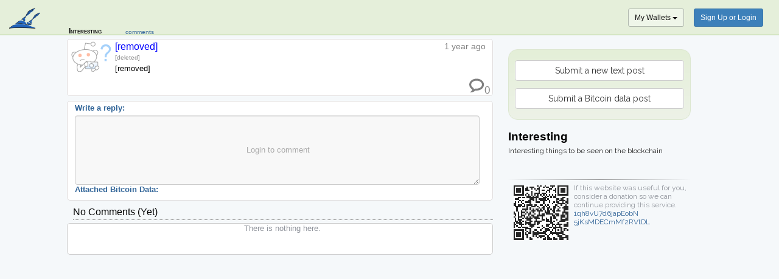

--- FILE ---
content_type: text/html; charset=UTF-8
request_url: https://blockpath.com/pages/Interesting/comments/gu/zelle_limit_per_day_how_to_increase_it/
body_size: 16979
content:
<!doctype html><html xmlns="http://www.w3.org/1999/xhtml" lang="en" xml:lang="en"><head><title>[deleted] : Interesting</title><meta name="keywords" content=" bitcoin, analysis, bitcoin analysis, bitcoin visualization, bitcoin discussion, bitcoin graph, bitcoin accounting " /><meta name="description" content="Blockpath Crypto Accounting Tools - QuickBooks, Tax Prep, Graphical Block Explorer, xPub Analyzer, and more." /><meta name="referrer" content="always"><meta http-equiv="Content-Type" content="text/html; charset=UTF-8" /><link type="application/opensearchdescription+xml" rel="search" href="/static/opensearch.xml"/><meta name="google-site-verification" content="vnN6nyQBBdnTzYhvmumOADe3bgCApO6WsMv7b57J-CQ" /><link rel="canonical" href="https://www.blockpath.com/r/Interesting/comments/gu/deleted/" /><link href="https://fonts.googleapis.com/css?family=Raleway" rel="stylesheet"><link rel="stylesheet" href="https://fonts.googleapis.com/icon?family=Material+Icons"><meta name="viewport" content="width=device-width, initial-scale=1"><meta name="robots" content="noindex,nofollow" /><meta property="og:image" content="https://blockpath.com/static/icon.png"><meta property="og:ttl" content="600"><meta property="og:site_name" content="reddit"><meta property="og:description" content=""><meta property="og:title" content="[deleted] /r/Interesting"><meta property="twitter:site" content="reddit"><meta property="twitter:card" content="summary"><meta property="twitter:title" content="[deleted] /r/Interesting"><link rel='icon' href="/static/icon.png" sizes="256x256" type="image/png" /><link rel='shortcut icon' href="/static/favicon.ico" type="image/x-icon" /><link rel='apple-touch-icon-precomposed' href="/static/icon-touch.png" /><link rel="alternate" type="application/atom+xml" title="RSS" href="https://blockpath.com/pages/Interesting/comments/gu/zelle_limit_per_day_how_to_increase_it/.rss" /><link rel="stylesheet" type="text/css" href="/static/reddit.ZTam0N2HfAU.css" media="all"><script type="text/javascript">if(/MSIE \d|Trident.*rv:/.test(navigator.userAgent)){ document.write('<script async=false defer=false src="https://cdnjs.cloudflare.com/ajax/libs/bluebird/3.5.3/bluebird.min.js"><\/script>'); document.write('<script async=false defer=false src="https://cdnjs.cloudflare.com/ajax/libs/babel-polyfill/7.0.0/polyfill.min.js"><\/script>'); }</script><!--[if gte IE 9]><!--><script type="text/javascript" src="/static/reddit-init.KseNDd7tKS4.js"></script><!--<![endif]--><script type="text/javascript" id="config">r.setup({"events_collector_url": "", "ajax_domain": "blockpath.com", "is_fake": false, "pref_bp_gravity": 0.1, "post_site": "Interesting", "clicktracker_url": "/click", "pref_no_profanity": true, "gold": false, "renderstyle": "html", "nsfw_media_acknowledged": false, "stats_domain": "", "cur_domain": "blockpath.com", "feature_new_report_dialog": false, "pref_bp_nodesoftlimit": 1200, "is_sponsor": false, "pref_bp_chargedistance": 1730, "server_time": 1768747843.0, "pref_bp_linklabel": "address", "pref_bp_theta": 0.8, "https_forced": true, "user_in_timeout": false, "user_id": false, "bp_apikey": "I11AyIqh91", "events_collector_key": "", "poisoning_canary": null, "logged": false, "pref_bp_currencyatot": "off", "over_18": false, "poisoning_report_mac": null, "events_collector_secret": "", "adtracker_url": "/pixel/of_doom.png", "email": "", "pref_bp_currency": "BTC", "tracker_url": "/pixel/of_destiny.png?v=WrhovxBi3g2umJN17arqOX2XqqVMkZBRyb6pi4lnQ%2BZL1wmR6UWeu3XTwv7Oy3NdQKmPHHlQb6QSHPffZdk0ViHHTlNu8vg%2F", "bpcritical_notification": "", "email_verified": false, "trial_time_limit": "1209600", "uitracker_url": "/pixel/of_discovery.png", "cache_policy": "loggedout_www", "facebook_app_id": "", "cur_link": "t5_gu", "modhash": false, "store_visits": false, "anon_eventtracker_url": "/pixel/of_diversity.png", "media_domain": "media.blockpath.com", "pref_beta": false, "send_logs": true, "bp_qb_wallets": [], "listing_over_18": false, "pageInfo": {"actionName": "front.GET_comments", "verification": "e44c91f1ecbdbfc9923481666570debdfda12bfa"}, "mweb_blacklist_expressions": ["^/prefs/?", "^/live/?", "/message/", "/wiki/?", "/m/", "^/subreddits/create", "/submit", "^/r/[^/]+/about/", "^/gold", "^/advertising", "^/promoted", "^/rules", "^/buttons"], "pref_bp_charge": -530, "pref_bp_linkdistance": 55, "https_endpoint": "https://blockpath.com", "static_root": "/static/", "extension": null, "feature_screenview_events": false, "cur_listing": "Interesting", "pref_bp_linksoftlimit": 1600, "status_msg": {"fetching": "fetching title...", "loading": "loading...", "submitting": "submitting..."}, "cur_site": "t4_7", "pref_bp_friction": 0.4, "pref_bp_linklabeldir": "parallel", "stats_sample_rate": "1", "new_window": false, "event_target": {"target_id": 606, "target_type": "self", "target_sort": "confidence", "target_fullname": "t5_gu"}, "trial_used": false, "expando_preference": null, "debug": false, "has_subscribed": false, "donation_address": "1qh8vU7d6japEobN5jKsMDECmMf2RVtDL", "bp_currencyrates": {"DZD": {"rate": 12242404.68, "code": "DZD", "name": "Algerian Dinar"}, "NAD": {"rate": 1543342.62, "code": "NAD", "name": "Namibian Dollar"}, "GHS": {"rate": 1021264.71, "code": "GHS", "name": "Ghanaian Cedi"}, "EGP": {"rate": 4434024.64, "code": "EGP", "name": "Egyptian Pound"}, "BGN": {"rate": 158743.45, "code": "BGN", "name": "Bulgarian Lev"}, "PAB": {"rate": 94140.49, "code": "PAB", "name": "Panamanian Balboa"}, "PHP": {"rate": 5598687.14, "code": "PHP", "name": "Philippine Peso"}, "BOB": {"rate": 651289.4, "code": "BOB", "name": "Bolivian Boliviano"}, "DKK": {"rate": 606830.59, "code": "DKK", "name": "Danish Krone"}, "BWP": {"rate": 1258856.75, "code": "BWP", "name": "Botswanan Pula"}, "LBP": {"rate": 8439984773.28, "code": "LBP", "name": "Lebanese Pound"}, "TZS": {"rate": 237527555.86, "code": "TZS", "name": "Tanzanian Shilling"}, "VND": {"rate": 2473517525.02, "code": "VND", "name": "Vietnamese Dong"}, "AOA": {"rate": 86316623.25, "code": "AOA", "name": "Angolan Kwanza"}, "KHR": {"rate": 379466239.47, "code": "KHR", "name": "Cambodian Riel"}, "QAR": {"rate": 342711.76, "code": "QAR", "name": "Qatari Rial"}, "KYD": {"rate": 78545.74, "code": "KYD", "name": "Cayman Islands Dollar"}, "LYD": {"rate": 512173.58, "code": "LYD", "name": "Libyan Dinar"}, "UAH": {"rate": 4087297.51, "code": "UAH", "name": "Ukrainian Hryvnia"}, "JOD": {"rate": 66792.34, "code": "JOD", "name": "Jordanian Dinar"}, "AWG": {"rate": 169571.54, "code": "AWG", "name": "Aruban Florin"}, "SAR": {"rate": 353026.82, "code": "SAR", "name": "Saudi Riyal"}, "XAG": {"rate": 1045.2, "code": "XAG", "name": "Silver (troy ounce)"}, "HKD": {"rate": 735001.85, "code": "HKD", "name": "Hong Kong Dollar"}, "CHF": {"rate": 75562.8, "code": "CHF", "name": "Swiss Franc"}, "GIP": {"rate": 70330.19, "code": "GIP", "name": "Gibraltar Pound"}, "XPF": {"rate": 9708709.98, "code": "XPF", "name": "CFP Franc"}, "BYN": {"rate": 271831.6, "code": "BYN", "name": "Belarusian Ruble"}, "HRK": {"rate": 611530.01, "code": "HRK", "name": "Croatian Kuna"}, "DJF": {"rate": 16784754.33, "code": "DJF", "name": "Djiboutian Franc"}, "THB": {"rate": 2947081.11, "code": "THB", "name": "Thai Baht"}, "XAF": {"rate": 53367998.96, "code": "XAF", "name": "CFA Franc BEAC"}, "BND": {"rate": 121335.04, "code": "BND", "name": "Brunei Dollar"}, "ETB": {"rate": 14707748.12, "code": "ETB", "name": "Ethiopian Birr"}, "UYU": {"rate": 3634674.09, "code": "UYU", "name": "Uruguayan Peso"}, "NIO": {"rate": 3468568.57, "code": "NIO", "name": "Nicaraguan Cordoba"}, "LAK": {"rate": 2037971406.72, "code": "LAK", "name": "Laotian Kip"}, "SYP": {"rate": 1224014606.59, "code": "SYP", "name": "Syrian Pound"}, "MAD": {"rate": 867799.15, "code": "MAD", "name": "Moroccan Dirham"}, "MZN": {"rate": 6019788.95, "code": "MZN", "name": "Mozambican Metical"}, "YER": {"rate": 22465865.74, "code": "YER", "name": "Yemeni Rial"}, "ZAR": {"rate": 1550964.52, "code": "ZAR", "name": "South African Rand"}, "NPR": {"rate": 13682025.86, "code": "NPR", "name": "Nepalese Rupee"}, "ZWL": {"rate": 30313236.68, "code": "ZWL", "name": "Zimbabwean Dollar"}, "NGN": {"rate": 133932793.54, "code": "NGN", "name": "Nigerian Naira"}, "CRC": {"rate": 46066468, "code": "CRC", "name": "Costa Rican Colon"}, "AED": {"rate": 345730.94, "code": "AED", "name": "UAE Dirham"}, "GBP": {"rate": 70330.19, "code": "GBP", "name": "Pound Sterling"}, "MWK": {"rate": 163443075.88, "code": "MWK", "name": "Malawian Kwacha"}, "TTD": {"rate": 640014.19, "code": "TTD", "name": "Trinidad and Tobago Dollar"}, "LKR": {"rate": 29198914.1, "code": "LKR", "name": "Sri Lankan Rupee"}, "PKR": {"rate": 26378793.2, "code": "PKR", "name": "Pakistani Rupee"}, "HUF": {"rate": 31217975.33, "code": "HUF", "name": "Hungarian Forint"}, "BMD": {"rate": 94140.49, "code": "BMD", "name": "Bermudan Dollar"}, "LSL": {"rate": 1543342.62, "code": "LSL", "name": "Lesotho Loti"}, "MNT": {"rate": 335140132.25, "code": "MNT", "name": "Mongolian Tugrik"}, "AMD": {"rate": 35797015.67, "code": "AMD", "name": "Armenian Dram"}, "UGX": {"rate": 335094955.73, "code": "UGX", "name": "Ugandan Shilling"}, "JMD": {"rate": 14874450.5, "code": "JMD", "name": "Jamaican Dollar"}, "GEL": {"rate": 253237.91, "code": "GEL", "name": "Georgian Lari"}, "SHP": {"rate": 70330.19, "code": "SHP", "name": "Saint Helena Pound"}, "AFN": {"rate": 6170519.86, "code": "AFN", "name": "Afghan Afghani"}, "MMK": {"rate": 197685607.78, "code": "MMK", "name": "Myanma Kyat"}, "KPW": {"rate": 84726437.93, "code": "KPW", "name": "North Korean Won"}, "TRY": {"rate": 4077017.91, "code": "TRY", "name": "Turkish Lira"}, "BDT": {"rate": 11528367.92, "code": "BDT", "name": "Bangladeshi Taka"}, "CNY": {"rate": 656510.34, "code": "CNY", "name": "Chinese Yuan"}, "HTG": {"rate": 12346836.42, "code": "HTG", "name": "Haitian Gourde"}, "XOF": {"rate": 53367998.96, "code": "XOF", "name": "CFA Franc BCEAO"}, "MGA": {"rate": 438032695.12, "code": "MGA", "name": "Malagasy Ariary"}, "ANG": {"rate": 168511.47, "code": "ANG", "name": "Netherlands Antillean Guilder"}, "LRD": {"rate": 17013506.96, "code": "LRD", "name": "Liberian Dollar"}, "XCD": {"rate": 254597.53, "code": "XCD", "name": "East Caribbean Dollar"}, "NOK": {"rate": 951032.55, "code": "NOK", "name": "Norwegian Krone"}, "MOP": {"rate": 757252.71, "code": "MOP", "name": "Macanese Pataca"}, "INR": {"rate": 8539436.47, "code": "INR", "name": "Indian Rupee"}, "MXN": {"rate": 1662050.29, "code": "MXN", "name": "Mexican Peso"}, "CZK": {"rate": 1970449.54, "code": "CZK", "name": "Czech Koruna"}, "TJS": {"rate": 876113.64, "code": "TJS", "name": "Tajikistani Somoni"}, "BTN": {"rate": 8551285.65, "code": "BTN", "name": "Bhutanese Ngultrum"}, "KMF": {"rate": 39990628.53, "code": "KMF", "name": "Comorian Franc"}, "MYR": {"rate": 382242.51, "code": "MYR", "name": "Malaysian Ringgit"}, "TMT": {"rate": 330664.5, "code": "TMT", "name": "Turkmenistani Manat"}, "MUR": {"rate": 4358704.72, "code": "MUR", "name": "Mauritian Rupee"}, "IDR": {"rate": 1592945609.02, "code": "IDR", "name": "Indonesian Rupiah"}, "HNL": {"rate": 2485753.38, "code": "HNL", "name": "Honduran Lempira"}, "FJD": {"rate": 214593.24, "code": "FJD", "name": "Fijian Dollar"}, "ISK": {"rate": 11859323.98, "code": "ISK", "name": "Icelandic Krona"}, "PEN": {"rate": 316721.83, "code": "PEN", "name": "Peruvian Nuevo Sol"}, "BZD": {"rate": 189570.7, "code": "BZD", "name": "Belize Dollar"}, "ILS": {"rate": 296291.88, "code": "ILS", "name": "Israeli Shekel"}, "DOP": {"rate": 6005101.89, "code": "DOP", "name": "Dominican Peso"}, "AZN": {"rate": 160150.9, "code": "AZN", "name": "Azerbaijani Manat"}, "MDL": {"rate": 1616015.4, "code": "MDL", "name": "Moldovan Leu"}, "BSD": {"rate": 94140.49, "code": "BSD", "name": "Bahamian Dollar"}, "SEK": {"rate": 868762.09, "code": "SEK", "name": "Swedish Krona"}, "JEP": {"rate": 70330.19, "code": "JEP", "name": "Jersey Pound"}, "AUD": {"rate": 140215.19, "code": "AUD", "name": "Australian Dollar"}, "SRD": {"rate": 3613616.58, "code": "SRD", "name": "Surinamese Dollar"}, "CUP": {"rate": 2424117.53, "code": "CUP", "name": "Cuban Peso"}, "CLF": {"rate": 2114.02, "code": "CLF", "name": "Chilean Unit of Account (UF)"}, "BBD": {"rate": 188280.97, "code": "BBD", "name": "Barbadian Dollar"}, "KRW": {"rate": 138723538.22, "code": "KRW", "name": "South Korean Won"}, "GMD": {"rate": 6971274.82, "code": "GMD", "name": "Gambian Dalasi"}, "VEF": {"rate": 0, "name": "Venezuelan Bolivar Fuerte"}, "GTQ": {"rate": 722672.55, "code": "GTQ", "name": "Guatemalan Quetzal"}, "CLP": {"rate": 83531881.77, "code": "CLP", "name": "Chilean Peso"}, "ZMW": {"rate": 1892219.36, "code": "ZMW", "name": "Zambian Kwacha"}, "EUR": {"rate": 81225.54, "code": "EUR", "name": "Euro"}, "ALL": {"rate": 7844027.66, "code": "ALL", "name": "Albanian Lek"}, "RWF": {"rate": 137428872.22, "code": "RWF", "name": "Rwandan Franc"}, "KZT": {"rate": 48198187.25, "code": "KZT", "name": "Kazakhstani Tenge"}, "RUB": {"rate": 7332990.74, "code": "RUB", "name": "Russian Ruble"}, "CDF": {"rate": 215025381.1, "code": "CDF", "name": "Congolese Franc"}, "RON": {"rate": 413443.67, "code": "RON", "name": "Romanian Leu"}, "OMR": {"rate": 36143.45, "code": "OMR", "name": "Omani Rial"}, "BRL": {"rate": 505850.74, "code": "BRL", "name": "Brazilian Real"}, "SBD": {"rate": 765296.23, "code": "SBD", "name": "Solomon Islands Dollar"}, "PLN": {"rate": 342719.85, "code": "PLN", "name": "Polish Zloty"}, "PYG": {"rate": 644237596.42, "code": "PYG", "name": "Paraguayan Guarani"}, "KES": {"rate": 12158649.49, "code": "KES", "name": "Kenyan Shilling"}, "MKD": {"rate": 4993164.81, "code": "MKD", "name": "Macedonian Denar"}, "TWD": {"rate": 2979089.31, "code": "TWD", "name": "New Taiwan Dollar"}, "TOP": {"rate": 226667.7, "code": "TOP", "name": "Tongan Pa`anga"}, "COP": {"rate": 347400339.65, "code": "COP", "name": "Colombian Peso"}, "MVR": {"rate": 1456431.1, "code": "MVR", "name": "Maldivian Rufiyaa"}, "VUV": {"rate": 11419241.02, "code": "VUV", "name": "Vanuatu Vatu"}, "GNF": {"rate": 825205780.27, "code": "GNF", "name": "Guinean Franc"}, "WST": {"rate": 260562.04, "code": "WST", "name": "Samoan Tala"}, "IQD": {"rate": 123476693.1, "code": "IQD", "name": "Iraqi Dinar"}, "BAM": {"rate": 158648.84, "code": "BAM", "name": "Bosnia-Herzegovina Convertible Mark"}, "SCR": {"rate": 1281796.63, "code": "SCR", "name": "Seychellois Rupee"}, "CAD": {"rate": 131020.02, "code": "CAD", "name": "Canadian Dollar"}, "CVE": {"rate": 8944379.89, "code": "CVE", "name": "Cape Verdean Escudo"}, "KWD": {"rate": 28907.72, "code": "KWD", "name": "Kuwaiti Dinar"}, "BIF": {"rate": 279049682.95, "code": "BIF", "name": "Burundian Franc"}, "PGK": {"rate": 402665.41, "code": "PGK", "name": "Papua New Guinean Kina"}, "SOS": {"rate": 53772533.15, "code": "SOS", "name": "Somali Shilling"}, "SGD": {"rate": 120885.8, "code": "SGD", "name": "Singapore Dollar"}, "UZS": {"rate": 1128145346.42, "code": "UZS", "name": "Uzbekistan Som"}, "IRR": {"rate": 3961996518.45, "code": "IRR", "name": "Iranian Rial"}, "SVC": {"rate": 824717.83, "code": "SVC", "name": "Salvadoran Colon"}, "SLL": {"rate": 1974078933.46, "code": "SLL", "name": "Sierra Leonean Leone"}, "TND": {"rate": 276455.21, "code": "TND", "name": "Tunisian Dinar"}, "GYD": {"rate": 19716325.23, "code": "GYD", "name": "Guyanaese Dollar"}, "NZD": {"rate": 163780.29, "code": "NZD", "name": "New Zealand Dollar"}, "FKP": {"rate": 70330.19, "code": "FKP", "name": "Falkland Islands Pound"}, "USD": {"rate": 94140.49, "code": "USD", "name": "US Dollar"}, "KGS": {"rate": 8238350.56, "code": "KGS", "name": "Kyrgystani Som"}, "ARS": {"rate": 134573825.57, "code": "ARS", "name": "Argentine Peso"}, "SZL": {"rate": 1543740.08, "code": "SZL", "name": "Swazi Lilangeni"}, "RSD": {"rate": 9523889.99, "code": "RSD", "name": "Serbian Dinar"}, "BHD": {"rate": 35537.37, "code": "BHD", "name": "Bahraini Dinar"}, "JPY": {"rate": 14905733.94, "code": "JPY", "name": "Japanese Yen"}, "SDG": {"rate": 56665155.68, "code": "SDG", "name": "Sudanese Pound"}, "XAU": {"rate": 20.5, "code": "XAU", "name": "Gold (troy ounce)"}}, "eventtracker_url": "/pixel/of_delight.png"})</script><style type="text/css">/* Custom css: use this block to insert special translation-dependent css in the page header */</style><script type="text/javascript">window.user_type = 'guest'; window.is_gold_page = 'False'.toLowerCase() === 'true';</script><script type="text/javascript">var _gaq = _gaq || []; _gaq.push( ['_require', 'inpage_linkid', '//www.google-analytics.com/plugins/ga/inpage_linkid.js'], ['_setAccount', 'UA-55809525-3'], ['_setDomainName', 'blockpath.com'], ['_setCustomVar', 1, 'site', 'Interesting', 3], ['_setCustomVar', 2, 'srpath', 'Interesting-GET_comments', 3], ['_setCustomVar', 3, 'usertype', user_type, 2], ['_setCustomVar', 4, 'uitype', 'web', 3], ['_setCustomVar', 5, 'style_override', '', 2], ['_setSampleRate', '100'], ['_trackPageview'] ); (function() { var ga = document.createElement('script'); ga.type = 'text/javascript'; ga.async = true; ga.src = ('https:' == document.location.protocol ? 'https://ssl' : 'http://www') + '.google-analytics.com/ga.js'; var s = document.getElementsByTagName('script')[0]; s.parentNode.insertBefore(ga, s); })();</script></head><body class="single-page comments-page" ><div style="display:none;"><svg style="display:none;"><symbol id="acct_walletSVG" width="20" height="20" viewBox="0 0 24 24"><path fill="grey" d="M22 6v16h-16v-16h16zm2-2h-20v20h20v-20zm-24-4v20h2v-18h18v-2h-20z"/></symbol><symbol id="acct_addSVG" width="20" height="20" viewBox="0 0 24 24"><path fill="grey" d="M22 6v16h-16v-16h16zm2-2h-20v20h20v-20zm-24-4v20h2v-18h18v-2h-20zm18 13h-3v-3h-2v3h-3v2h3v3h2v-3h3v-2z"/></symbol><symbol id="acct_importSVG" width="20" height="20" viewBox="0 0 24 24"><path fill="grey" d="M16 11h5l-9 10-9-10h5v-11h8v11zm3 8v3h-14v-3h-2v5h18v-5h-2z"/></symbol><symbol id="emailSVG" fill="#085391" fill-rule="evenodd" clip-rule="evenodd" viewBox="0 0 24 24"><path d="M24 21h-24v-18h24v18zm-23-16.477v15.477h22v-15.477l-10.999 10-11.001-10zm21.089-.523h-20.176l10.088 9.171 10.088-9.171z"/></symbol><symbol id="plusSVG" width="24" height="24" viewBox="0 0 24 24"><path d="M24 10h-10v-10h-4v10h-10v4h10v10h4v-10h10z"/></symbol><symbol id="currencyconvertSVG" fill="#085391" viewBox="0 0 24 24"><path d="M12 0c-2.762 0-5 2.238-5 5s2.238 5 5 5 5-2.238 5-5-2.238-5-5-5zm.25 7.474v.526h-.5v-.499c-.518-.009-1.053-.132-1.5-.363l.228-.822c.478.186 1.114.383 1.612.271.574-.131.692-.722.057-1.006-.465-.217-1.889-.402-1.889-1.621 0-.682.52-1.292 1.492-1.426v-.534h.5v.509c.361.01.768.073 1.221.21l-.181.824c-.384-.135-.808-.258-1.222-.232-.744.043-.81.688-.29.958.855.402 1.972.7 1.972 1.772.002.859-.672 1.316-1.5 1.433zm-.25 6.526c-2.762 0-5 2.238-5 5s2.238 5 5 5 5-2.238 5-5-2.238-5-5-5zm0 9c-2.205 0-4-1.795-4-4s1.795-4 4-4c2.206 0 4 1.795 4 4s-1.794 4-4 4zm9.577-13.613c1.233 2.352 1.548 6.801-2.585 9.756.019-.882-.113-1.706-.436-2.572 2.113-1.744 2.051-4.264 1.193-6.234l-2.377 1.236 1.596-5.182 5.032 1.737-2.423 1.259zm-19.154 5.611c-1.233-2.352-1.46-7.146 2.672-10.101-.019.882.114 1.707.436 2.572-2.114 1.745-2.139 4.609-1.281 6.58l2.377-1.236-1.596 5.182-5.031-1.738 2.423-1.259zm9.576 7.002v-.756h-.248v.756h-.502v-.756h-1.242l.127-.744h.27c.219 0 .347-.213.347-.427v-2.222c0-.208-.122-.351-.341-.351h-.41v-.75h1.249v-.75h.502v.75h.248v-.75h.502v.763c1.078.037 1.506.445 1.629.907.143.545-.216 1.002-.525 1.114.375.096.896.373.896 1.013 0 .871-.673 1.454-1.999 1.454v.749h-.503zm-.248-2.751v1.251c.991 0 1.671-.094 1.671-.629 0-.575-.734-.622-1.671-.622zm0-.499c.552 0 1.395-.04 1.395-.626 0-.499-.521-.625-1.395-.625v1.251z"/></symbol><symbol id="taxBuildingSVG" fill="#085391" viewBox="0 0 24 24" fill-rule="evenodd" clip-rule="evenodd"><path d="M24 24h-24v-2h24v2zm-1-3h-22v-1h22v1zm-17-1.999h-4v-7.001c-.552 0-1-.448-1-1s.448-1 1-1h4c.552 0 1 .448 1 1s-.448 1-1 1v7.001zm8 0h-4v-7.001c-.552 0-1-.448-1-1s.448-1 1-1h4c.552 0 1 .448 1 1s-.448 1-1 1v7.001zm8 0h-4v-7.001c-.552 0-1-.448-1-1s.448-1 1-1h4c.552 0 1 .448 1 1s-.448 1-1 1v7.001zm-10-19.001l-12 9h24.001l-12.001-9zm0 3c1.104 0 2 .896 2 2s-.896 2-2 2-2-.896-2-2 .896-2 2-2z"/></symbol></svg></div><div id="header" role="banner"><a tabindex="1" href="#content" id="jumpToContent">jump to content</a><div id="header-bottom-left"><div id="menuAndHeaderImg"><button class="menu-button" id="open-button"></button><a href="/" id="header-img" class="default-header" title="">blockpath.com</a></div>&nbsp;<span class="hover pagename redditname"><a href="https://blockpath.com/pages/Interesting/" >Interesting</a></span><ul class="tabmenu " ><li ><a href="https://blockpath.com/pages/Interesting/comments/gu/deleted/" class="choice" >comments</a></li></ul><div id="header-bottom-right"><span id="top-right-wallet-btn" style="margin-right: 16px; line-height: 49px; position: relative;"><button style="border-color: #abb4a9; background: rgba(255, 255, 255,0.4);" class="btn btn-sm dropdown-toggle" data-toggle="dropdown">My Wallets&nbsp;<span class="caret" style=""></span></button><ul class="acct-optionsmenu walletsDropDown dropdown-menu"><li><a href="https://blockpath.com/wallets/new"><svg width="20" height="20" viewBox="0 0 24 24"><path fill="grey" d="M22 6v16h-16v-16h16zm2-2h-20v20h20v-20zm-24-4v20h2v-18h18v-2h-20zm18 13h-3v-3h-2v3h-3v2h3v3h2v-3h3v-2z"/></svg><div class='svg-text'>New Blank Wallet</div></a></li><li><a href="https://blockpath.com/wallets/import"><svg width="20" height="20" viewBox="0 0 24 24"><path fill="grey" d="M16 11h5l-9 10-9-10h5v-11h8v11zm3 8v3h-14v-3h-2v5h18v-5h-2z"/></svg><div class='svg-text'>Import Wallet</div></a></li></ul></span><span id="loggedOutUserBigScreen" class="user"><a href="https://blockpath.com/login" class="login-required btn btn-primary btn-sm" >Sign Up or Login</a></span></div></div></div><div id="headerSpacer"></div><div class="menu-wrap showonsmallscreen" id="sidemenu-wrap"><nav id="sidemenu" class=""><div id="sidemenu-home" class="sidemenu-cell"><a href="https://blockpath.com"><div style="display: inline-block;"><svg class="sidemenu-svg" viewBox="0 0 24 24"><path fill="grey" d="M21 13v10h-6v-6h-6v6h-6v-10h-3l12-12 12 12h-3zm-1-5.907v-5.093h-3v2.093l3 3z"/></svg></div><div class="sidemenu-text" style="vertical-align: super;" >Home</div></a></div><span for="sidemenu-home" class="mdl-tooltip mdl-tooltip--right">Home</span><div class="sidemenu-cell showonsmallscreen"><div class="dropdown-toggle" data-toggle="dropdown" id="sidemenu-accountloggedouticon"><div style="display: inline-block;"><svg class="sidemenu-svg" type="button" viewBox="0 0 24 24"><path fill="grey" d="M12 0c-6.627 0-12 5.373-12 12s5.373 12 12 12 12-5.373 12-12-5.373-12-12-12zm0 22c-3.123 0-5.914-1.441-7.749-3.69.259-.588.783-.995 1.867-1.246 2.244-.518 4.459-.981 3.393-2.945-3.155-5.82-.899-9.119 2.489-9.119 3.322 0 5.634 3.177 2.489 9.119-1.035 1.952 1.1 2.416 3.393 2.945 1.082.25 1.61.655 1.871 1.241-1.836 2.253-4.628 3.695-7.753 3.695z"/></svg></div><div class="sidemenu-text" style="vertical-align: super;" >Account</div></div><ul class="dropdown-menu"><li class="dropdown-submenu"><a href="#">My Wallets &nbsp;<i aria-hidden="true" class="fa fa-caret-right"></i></a><ul class="acct-optionsmenu walletsDropDown dropdown-menu"><li><a href="https://blockpath.com/wallets/new"><svg width="20" height="20" viewBox="0 0 24 24"><path fill="grey" d="M22 6v16h-16v-16h16zm2-2h-20v20h20v-20zm-24-4v20h2v-18h18v-2h-20zm18 13h-3v-3h-2v3h-3v2h3v3h2v-3h3v-2z"/></svg><div class='svg-text'>New Blank Wallet</div></a></li><li><a href="https://blockpath.com/wallets/import"><svg width="20" height="20" viewBox="0 0 24 24"><path fill="grey" d="M16 11h5l-9 10-9-10h5v-11h8v11zm3 8v3h-14v-3h-2v5h18v-5h-2z"/></svg><div class='svg-text'>Import Wallet</div></a></li></ul></li><li><a href="https://blockpath.com/login" class="login-required" >Log in or sign up</a></li></ul><span for="sidemenu-accountloggedouticon" class="mdl-tooltip mdl-tooltip--right">My Account</span></div><div id="sidemenu-pages" class="sidemenu-cell"><div class="dropdown-toggle" data-toggle="dropdown" id="sidemenu-pagesicon"><div style="display: inline-block;"><svg class="sidemenu-svg"<svg viewBox="0 0 24 24"><path fill="grey" d="M13 6c3.469 0 2 5 2 5s5-1.594 5 2v9h-12v-16h5zm.827-2h-7.827v20h16v-11.842c0-2.392-5.011-8.158-8.173-8.158zm.173-2l-3-2h-9v22h2v-20h10z"/></svg></div><div class="sidemenu-text">Pages</div></div><ul id="" class="dropdown-menu sidemenu-childmenu"><li class="sidemenu_title">Popular Pages</li><li class=""><a href="https://blockpath.com/pages/Donations/" class="choice" >Donations</a></li><li class=""><a href="https://blockpath.com/pages/frontpage/" class="choice" >frontpage</a></li><li class=""><a href="https://blockpath.com/pages/altgeneral/" class="choice" >altgeneral</a></li><li class=""><a href="https://blockpath.com/pages/strange/" class="choice" >strange</a></li><li class=""><a href="https://blockpath.com/pages/Interesting/" class="choice" >Interesting</a></li><li class=""><a href="https://blockpath.com/pages/Feedback/" class="choice" >Feedback</a></li><li class=""><a href="https://blockpath.com/pages/Blockpath/" class="choice" >Blockpath</a></li><li class=""><a href="https://blockpath.com/pages/BigFees/" class="choice" >BigFees</a></li><li class=""><a href="https://blockpath.com/pages/Stolen/" class="choice" >Stolen</a></li><li class=""><a href="https://blockpath.com/pages/QuickBooks/" class="choice" >QuickBooks</a></li><li class=""><a href="https://blockpath.com/pages/Charities/" class="choice" >Charities</a></li><li class=""><a href="https://blockpath.com/pages/Announcements/" class="choice" >Announcements</a></li><li class=""><a href="https://blockpath.com/pages/LostCoins/" class="choice" >LostCoins</a></li><li class=""><a href="https://blockpath.com/pages/Exchanges/" class="choice" >Exchanges</a></li><li class=""><a href="https://blockpath.com/pages/MiningPools/" class="choice" >MiningPools</a></li><li class=""><a href="https://blockpath.com/pages/PaymentProcessors/" class="choice" >PaymentProcessors</a></li><li class=""><a href="https://blockpath.com/pages/CryptoAccounting/" class="choice" >CryptoAccounting</a></li><li><a href="https://blockpath.com/pages/" id="sr-more-link" >More Pages &raquo;</a></li></ul><span for="sidemenu-pagesicon" class="mdl-tooltip mdl-tooltip--right">Pages</span></div><div id="sidemenu-createlinkempty" class="sidemenu-cell"><a href="/submit?analysis=true" style="display: flex;"><div style="display: inline-block;"><svg class="sidemenu-svg" viewBox="-2 -2 27 29"><path fill="grey" d="M0,18V23h5l14-14l-5-5L0,18z M22.7,5c0.5-0.5,0.5-1.5,0-1.7L20,0.5c-0.5-0.5-1.25-0.5-1.7,0l-2.29,2.29l4.8,4.8L22.56,5.1z"></path><rect opacity="0" fill="none" stroke="black" height="30" width="23" y="0" x="0"></rect><line opacity="0" stroke-width="4px" stroke="DarkSlateBlue" y2="5" x2="18" y1="5" x1="5"></line><line opacity="0" stroke-width="4px" stroke="DarkSlateBlue" y2="15" x2="18" y1="15" x1="5"></line><line opacity="0" stroke-width="4px" stroke="DarkSlateBlue" y2="25" x2="18" y1="25" x1="5"></line></svg></div><div class="sidemenu-text">Create Post</div></a></div><span for="sidemenu-createlinkempty" class="mdl-tooltip mdl-tooltip--right">Create Post</span><div class="sidemenu-cell" id="sidemenu-open-button" style="margin-top: auto; "><div id="sidemenu-opensvg" style="margin-left: 2px;"><svg class="sidemenu-svg" width="24" height="24" viewBox="0 0 24 24"><path fill="grey" d="M5 3l3.057-3 11.943 12-11.943 12-3.057-3 9-9z"/></svg></div><div id="sidemenu-closesvg"><svg class="sidemenu-svg" width="24" height="24" viewBox="0 0 24 24"><path fill="grey" d="M16.67 0l2.83 2.829-9.339 9.175 9.339 9.167-2.83 2.829-12.17-11.996z"/></svg></div></div><span for="sidemenu-open-button" class="mdl-tooltip mdl-tooltip--right">Expand/Collapse Menu</span></nav></div><a name="content"></a><div class="content" role="main"><div id="content-dashboard" class="c-clearfix"><div id="toggle-content-container" style="display:none"><button id="toggle-content-btn" class="mdl-button mdl-js-button mdl-button--icon hideonsmallscreen" onclick=""><i class="material-icons">double_arrow</i></button><span for="toggle-content-btn" class="mdl-tooltip">Toggle Discussion</span></div><div id="dashboard-center"><style>body >.content .link .rank, .rank-spacer { width: 1.1ex } body >.content .link .midcol, .midcol-spacer { width: 3.1ex }</style><div id="siteTable" class="sitetable linklisting"><div class=" thing id-t5_gu odd&#32; link self" id="thing_t5_gu" onclick="click_thing(this)" data-fullname="t5_gu" data-type="link" data-cid="" data-author="meena1rana" data-author-fullname="t2_11s2" data-subreddit="Interesting" data-subreddit-fullname="t4_7" data-timestamp="1721660390000" data-url="/pages/Interesting/comments/gu/deleted/" data-domain="self.Interesting" data-rank="" ><p class="parent"></p><div class="midcol unvoted" ><div class="arrow up login-required access-required" data-event-action="upvote" role="button" aria-label="upvote" tabindex="0" ></div><div class="score dislikes">0</div><div class="score unvoted">1</div><div class="score likes">2</div><div class="arrow down login-required access-required" data-event-action="downvote" role="button" aria-label="downvote" tabindex="0" ></div></div><a class="thumbnail default may-blank " href="/pages/Interesting/comments/gu/deleted/" rel="nofollow" ></a><div class="entry unvoted"><div class="linkSubmitTime"><time title="Mon Jul 22 14:59:50 2024 UTC" datetime="2024-07-22T14:59:50+00:00" class="live-timestamp">1 year ago</time></div><p class="title"><a class="title may-blank " href="/pages/Interesting/comments/gu/deleted/" tabindex="1" rel="nofollow" >[removed]</a>&#32;<span class="domain"></span></p><p class="tagline"><span class="author">[deleted]</span></p><div class="expando expando-uninitialized" ><form action="#" class="usertext warn-on-unload" onsubmit="return post_form(this, 'editusertext')" id="form-t5_guqw4"><input type="hidden" name="thing_id" value="t5_gu"/><div class="usertext-body may-blank-within md-container "><em>[removed]</em>&#32;</div></form></div></div><ul class="flat-list buttons"><li class="" style="margin-top: 3px;"><a title="Number of comments in post" class="commentSVG" href=' https://blockpath.com/pages/Interesting/comments/gu/deleted/ '><svg width="25" height="25" viewBox="0 0 31 30"><path fill="grey" d=" M15 4c-1.583 0-3.112 0.248-4.543 0.738-1.341 0.459-2.535 1.107-3.547 1.926-1.876 1.518-2.91 3.463-2.91 5.474 0 1.125 0.315 2.217 0.935 3.247 0.646 1.073 1.622 2.056 2.821 2.842 0.951 0.624 1.592 1.623 1.761 2.748 0.028 0.187 0.051 0.375 0.068 0.564 0.085-0.079 0.169-0.16 0.254-0.244 0.754-0.751 1.771-1.166 2.823-1.166 0.167 0 0.335 0.011 0.503 0.032 0.605 0.077 1.223 0.116 1.836 0.116 1.583 0 3.112-0.248 4.543-0.738 1.341-0.459 2.535-1.107 3.547-1.926 1.876-1.518 2.91-3.463 2.91-5.474s-1.033-3.956-2.91-5.474c-1.012-0.819-2.206-1.467-3.547-1.926-1.431-0.49-2.96-0.738-4.543-0.738zM15 0v0c8.284 0 15 5.435 15 12.139s-6.716 12.139-15 12.139c-0.796 0-1.576-0.051-2.339-0.147-3.222 3.209-6.943 3.785-10.661 3.869v-0.785c2.008-0.98 3.625-2.765 3.625-4.804 0-0.285-0.022-0.564-0.063-0.837-3.392-2.225-5.562-5.625-5.562-9.434 0-6.704 6.716-12.139 15-12.139z"></path></svg>0</a></li></ul><div class="reportform report-t5_gu"></div><div class="child" ></div><div class="clearleft"></div></div><div class="clearleft"></div></div><form action="#" class="usertext cloneable thing link replyBox warn-on-unload" onsubmit="return post_form(this, 'comment')" id="form-t5_gu6ni"><input type="hidden" name="thing_id" value="t5_gu"/><div class="usertext-edit md-container" style=""><h2 class="createCommentHeader">Write a reply:</h2><div class="roundfield-content login-required" style="position:relative;"><textarea rows="1" cols="1" maxlength="60000" name="text" class="" data-event-action="comment" data-type="link" ></textarea><div class="requestlogincover"><div style="width: 100%; text-align: center;padding-top: 48px;">Login to comment</div></div></div><h2 class="createCommentHeader">Attached Bitcoin Data:</h2><div style="display:none" class="createJsonBox"><textarea name="analysisDataSimple" maxlength="1000000"></textarea></div></div></form><div class='commentarea'><div class="panestack-title"><span class="title">no comments (yet)</span></div><div id="siteTable_t5_gu" class="sitetable nestedlisting"><p id="noresults" class="error">&nbsp;&nbsp;There is nothing here.</p></div><script id="archived-popup" type="text/template"><div class="interstitial"><img class="interstitial-image" src="/static/interstitial-image-archived.png" alt="archived" height="150" width="150"><div class="interstitial-message md-container"><div class="md"><h3>This is an archived post. You won't be able to vote or comment.</h3><p>Posts&#32;are&#32;automatically&#32;archived&#32;after&#32;166&#32;months.</p></div></div><div class="buttons"><a href="/" class="c-btn c-btn-primary">Got It</a></div></div></script></div><script id="archived-popup" type="text/template"><div class="interstitial"><img class="interstitial-image" src="/static/interstitial-image-archived.png" alt="archived" height="150" width="150"><div class="interstitial-message md-container"><div class="md"><h3>This is an archived post. You won't be able to vote or comment.</h3><p>Posts&#32;are&#32;automatically&#32;archived&#32;after&#32;166&#32;months.</p></div></div><div class="buttons"><a href="/" class="c-btn c-btn-primary">Got It</a></div></div></script></div><div class="side" style="width: 300px; float: left;"><div class='spacer'><div class="sponsorshipbox"></div></div><div class='spacer'><div class="sidecontentbox submitButtons-area " style=""><div class="title"><h1></h1></div><ul class="content"><li><div class="sidebox submit submit-text"><a href="https://blockpath.com/pages/Interesting/submit?selftext=true" data-event-action="submit" data-type="subreddit" data-event-detail="self" class="login-required btn btn-default btn-block access-required" target="_top" >Submit a new text post</a></div></li><li><div class="sidebox submit submit-analysis"><a href="https://blockpath.com/pages/Interesting/submit?analysis=true" data-event-action="submit" data-type="subreddit" data-event-detail="self" class="login-required btn btn-default btn-block access-required" target="_top" >Submit a Bitcoin data post</a></div></li></ul></div></div><div class='spacer'><div class="titlebox"><h1 class="hover redditname">Interesting<!--<span class="caret"></span>--></h1><div class="moreSideBarInfo" style="display:none;"><div class="bottom">created&#32;by&#32;<a href="https://blockpath.com/user/blockpath" class="author may-blank id-t2_1" >blockpath</a><span class="userattrs"></span><span class="age">a community for&#32;<time title="Thu Jul 6 22:17:29 2017 UTC" datetime="2017-07-06T22:17:29+00:00">8 years</time></span></div></div><form action="#" class="usertext warn-on-unload" onsubmit="return post_form(this, 'editusertext')" id="form-t4_75ow"><input type="hidden" name="thing_id" value="t4_7"/><div class="usertext-body may-blank-within md-container "><div class="md"><p>Interesting things to be seen on the blockchain</p>
</div></div></form><div class="clear"></div></div></div><div class='spacer'><div class="sidecontentbox moreSideBarInfo " style="display:none;"><a class="helplink access-required" href="/message/compose?to=%2Fr%2FInteresting" data-fullname="t4_7" data-event-action="compose" data-type="subreddit" >message the moderators</a><div class="title"><h1>MODERATORS</h1></div><ul class="content"><li><a href="https://blockpath.com/user/blockpath" class="author may-blank id-t2_1" >blockpath</a><span class="userattrs"></span></li><li><a href="https://blockpath.com/user/mewald55" class="author may-blank id-t2_5" >mewald55</a><span class="userattrs"></span></li><li class="more"><a href="/pages/Interesting/about/moderators">about moderation team &raquo;</a></li></ul></div></div><div id="donationContainer"><hr class="linkButtonsHR"><div id="donationQR" class="bpqr dropdown-toggle" data-toggle="dropdown"></div></div></div></div></div><div id="notifications"></div><div class="blockpath-footer-parent"><div class="blockpath-footer"><ul class="flat-vert hover" ><li ><a href="https://blockpath.com/features/" class="choice" >features</a></li><li ><span class="separator"></span><a href="https://blockpath.com/helpdocs/" class="choice" >help</a></li><li ><span class="separator"></span><a href="https://blockpath.com/changelog/" class="choice" >changelog</a></li><li ><span class="separator"></span><a href="https://blockpath.com/contact/" class="choice" >contact us</a></li><li ><span class="separator"></span><a href="https://blockpath.com/help/privacypolicy/" class="choice" >policies</a></li><li ><span class="separator"></span><a href="https://blockpath.com/code/" class="choice" >source code</a></li></ul></div><!-- http://code.reddit.com/LICENSE see Exhibit B --><a href="https://www.reddit.com/code/" style="text-align:center;display:block;width:30%;margin:auto"><img src="https://s3.amazonaws.com/sp.reddit.com/powered_by_reddit.png" alt="Powered by reddit." style="width:140px; height:47px; margin-bottom: 5px"/></a><p class="bottommenu">&copy; 2026 reddit inc. All rights reserved.</p></div><script>var BETA_HOST = 'beta.reddit.com'; if (location.host === BETA_HOST) { r.config.https_endpoint = 'https://' + BETA_HOST; }</script><script id="login-popup" type="text/template"><h3 id="cover-msg" class="modal-title">You need to login to do that.</h3><div id="login"><div class="split-panel"><div class="split-panel-section split-panel-divider"><h4 class="modal-title">create a new account</h4><form id="register-form" method="post" action="https://blockpath.com/pages/Interesting/post/reg" class="form-v2"><input type="hidden" name="op" value="reg"><div class="c-form-group "><label for="user_reg" class="screenreader-only">username:</label><input value="" name="user" id="user_reg" class="c-form-control" type="text" maxlength="20" tabindex="2" placeholder="Choose a Username" data-validate-url="/api/check_username.json" data-validate-min="3" autocomplete="off" ><div class="c-form-control-feedback-wrapper "><span class="c-form-control-feedback c-form-control-feedback-throbber"></span><span class="c-form-control-feedback c-form-control-feedback-error" title=""></span><span class="c-form-control-feedback c-form-control-feedback-success"></span></div></div><div class="c-form-group "><label for="passwd_reg" class="screenreader-only">password:</label><input id="passwd_reg" class="c-form-control" name="passwd" type="password" tabindex="2" placeholder="Password" data-validate-url='/api/check_password.json'><div class="c-form-control-feedback-wrapper "><span class="c-form-control-feedback c-form-control-feedback-throbber"></span><span class="c-form-control-feedback c-form-control-feedback-error" title=""></span><span class="c-form-control-feedback c-form-control-feedback-success"></span></div></div><div class="c-form-group "><label for="passwd2_reg" class="screenreader-only">verify password:</label><input name="passwd2" id="passwd2_reg" class="c-form-control" type="password" tabindex="2" placeholder="Verify Password"><div class="c-form-control-feedback-wrapper "><span class="c-form-control-feedback c-form-control-feedback-throbber"></span><span class="c-form-control-feedback c-form-control-feedback-error" title=""></span><span class="c-form-control-feedback c-form-control-feedback-success"></span></div></div><div class="c-form-group "><label for="email_reg" class="screenreader-only">email: &nbsp;<i>(optional)</i></label><input value="" name="email" id="email_reg" class="c-form-control" type="text" tabindex="2" placeholder="Email (required)" data-validate-url="/api/check_email.json" data-validate-on="change blur"><div class="c-form-control-feedback-wrapper "><span class="c-form-control-feedback c-form-control-feedback-throbber"></span><span class="c-form-control-feedback c-form-control-feedback-error" title=""></span><span class="c-form-control-feedback c-form-control-feedback-success"></span></div></div><div class="c-checkbox"><input type="checkbox" name="rem" id="rem_reg" tabindex="2"><label for="rem_reg">remember me</label></div><div class="field"><input name="iden" value="klx8HMDOC2z32eknBWCqw0sM5cyjWrxG" type="hidden"/><img class="capimage"alt="visual CAPTCHA" src="/captcha/klx8HMDOC2z32eknBWCqw0sM5cyjWrxG.png" /><input name="captcha" class="captcha c-form-control" placeholder="Captcha" type="text" style="margin-top:8px"/><span class="error BAD_CAPTCHA field-captcha" style="display:none"></span></div><div class="c-clearfix c-submit-group"><span class="c-form-throbber"></span><button type="submit" class="c-btn c-btn-primary c-pull-right" tabindex="2">sign up</button></div><div><div class="c-alert c-alert-danger"></div><span class="error RATELIMIT field-ratelimit" style="display:none"></span><span class="error RATELIMIT field-vdelay" style="display:none"></span></div></form></div><div class="split-panel-section"><h4 class="modal-title">log in</h4><form id="login-form" method="post" action="https://blockpath.com/pages/Interesting/post/login" class="form-v2"><input type="hidden" name="op" value="login"><div class="c-form-group "><label for="user_login" class="screenreader-only">username:</label><input value="" name="user" id="user_login" class="c-form-control" type="text" maxlength="20" tabindex="3" placeholder="Username" ></div><div class="c-form-group "><label for="passwd_login" class="screenreader-only">password:</label><input id="passwd_login" class="c-form-control" name="passwd" type="password" tabindex="3" placeholder="Password" ><div class="c-form-control-feedback-wrapper "><span class="c-form-control-feedback c-form-control-feedback-throbber"></span><span class="c-form-control-feedback c-form-control-feedback-error" title=""></span><span class="c-form-control-feedback c-form-control-feedback-success"></span></div></div><div class="c-checkbox"><input type="checkbox" name="rem" id="rem_login" tabindex="3"><label for="rem_login">remember me</label><a href="/password" class="c-pull-right">reset password</a></div><div class="c-clearfix c-submit-group"><span class="c-form-throbber"></span><button type="submit" class="c-btn c-btn-primary c-pull-right" tabindex="3">log in</button></div><div><div class="c-alert c-alert-danger"></div></div></form></div></div><p class="login-disclaimer">By signing up, you agree to our&#32;<a href="https://blockpath.com/help/useragreement/" >Terms</a>&#32;and that you have read our&#32;<a href="https://blockpath.com/help/privacypolicy/" >Privacy Policy</a>&#32;and&#32;<a href="https://blockpath.com/help/contentpolicy/" >Content Policy</a>.</p></div></script><script id="lang-popup" type="text/template"><form action="https://blockpath.com/post/unlogged_options" method="post" class="pretty-form short-text"><input type="hidden" name="uh" value="" /><table class="content preftable"><tr><span class="boldImportantText">-ONLY ENGLISH IS SUPPORTED NOW-</span><th>interface language</th><td class="prefright"><select id="lang" name="lang" disabled><option selected='selected' value="en">English [en]</option><option value="af">Afrikaans [af] (*)</option><option value="ar">العربية [ar] (*)</option><option value="be">Беларуская мова [be] (*)</option><option value="bg">български език [bg]</option><option value="bn-IN">বাংলা [bn-IN] (*)</option><option value="bn-bd">বাংলা [bn-bd] (*)</option><option value="bs">Bosanski [bs] (*)</option><option value="ca">català [ca]</option><option value="cs">česky [cs]</option><option value="cy">Cymraeg [cy] (*)</option><option value="da">dansk [da]</option><option value="de">Deutsch [de]</option><option value="el">Ελληνικά [el]</option><option value="en-au">English (Australia) [en-au]</option><option value="en-ca">English (Canadian) [en-ca]</option><option value="en-gb">English (Great Britain) [en-gb]</option><option value="en-us">English [en-us]</option><option value="eo">Esperanto [eo] (*)</option><option value="es">español [es]</option><option value="es-ar">español [es-ar]</option><option value="es-cl">español [es-cl]</option><option value="es-mx">Español [es-mx]</option><option value="et">eesti keel [et] (*)</option><option value="eu">Euskara [eu]</option><option value="fa">فارسی [fa]</option><option value="fi">suomi [fi]</option><option value="fil">Filipino [fil] (*)</option><option value="fr">français [fr]</option><option value="fr-ca">Français [fr-ca]</option><option value="fy-NL">Frysk [fy-NL] (*)</option><option value="ga-ie">Gaeilge [ga-ie] (*)</option><option value="gd">Gàidhlig [gd]</option><option value="gl">Galego [gl] (*)</option><option value="he">עברית [he] (*)</option><option value="hi">मानक हिन्दी [hi] (*)</option><option value="hr">hrvatski [hr]</option><option value="hu">Magyar [hu]</option><option value="hy">Հայերեն լեզու [hy]</option><option value="id">Bahasa Indonesia [id] (*)</option><option value="is">íslenska [is]</option><option value="it">italiano (Italy) [it]</option><option value="ja">日本語 [ja]</option><option value="kn_IN">ಕನ್ನಡ [kn_IN]</option><option value="ko">한국어 [ko]</option><option value="la">Latin [la] (*)</option><option value="leet">1337 [leet]</option><option value="lol">LOL [lol]</option><option value="lt">lietuvių kalba [lt] (*)</option><option value="lv">latviešu valoda [lv]</option><option value="ms">Bahasa Melayu [ms] (*)</option><option value="mt-MT">Malti [mt-MT]</option><option value="nl">Nederlands [nl]</option><option value="nn">Nynorsk [nn]</option><option value="no">Norsk [no]</option><option value="pir">Arrrrrrrr! [pir]</option><option value="pl">polski [pl]</option><option value="pt">português [pt] (*)</option><option value="pt-pt">português [pt-pt]</option><option value="pt_BR">português brasileiro [pt_BR]</option><option value="ro">română [ro]</option><option value="ru">русский [ru]</option><option value="sk">slovenčina [sk]</option><option value="sl">slovenščina [sl] (*)</option><option value="sr">српски језик [sr]</option><option value="sr-la">Srpski [sr-la]</option><option value="sv">Svenska [sv]</option><option value="ta">தமிழ் [ta]</option><option value="th">ภาษาไทย [th]</option><option value="tr">Türkçe [tr]</option><option value="uk">українська мова [uk]</option><option value="vi">Tiếng Việt [vi]</option><option value="zh">中文 [zh]</option><option value="zh-cn">简化字 [zh-cn]</option></select>&#32;<span class="details hover">(*) incomplete &#32;<a href="https://www.reddit.com/r/i18n/wiki/getting_started">volunteer to translate</a></span></td></tr><tr><td><input type="submit" class="btn" value="save options"/></td></tr></table></form></script><img id="hsts_pixel" style="display:block;" src="//blockpath.com/static/pixel.png"><p class="bottommenu debuginfo"><span class="icon">&pi;</span>&nbsp;<span class="content">Rendered by PID 3517 on ip-10-0-0-43 at 2026-01-18 14:50:43.829228+00:00 running f838d3f .</span></p><script type="text/javascript" src="/static/reddit.2IUaAn4nzbE.js"></script><script type="text/javascript" src="/static/blockpathGlobal.ps44IqTwvIw.js"></script><script defer src="https://code.getmdl.io/1.3.0/material.min.js"></script></body></html>

--- FILE ---
content_type: text/css
request_url: https://blockpath.com/static/reddit.ZTam0N2HfAU.css
body_size: 620911
content:
@keyframes spin{to{transform:rotate(360deg)}}@-webkit-keyframes spin{to{-webkit-transform:rotate(360deg)}}.c-hidden{display:none}.c-clearfix:before,.c-clearfix:after{content:" ";display:table}.c-clearfix:after{clear:both}.c-pull-right{float:right}.c-pull-left{float:left}.c-hide-text{text-indent:100%;white-space:nowrap;overflow:hidden}.c-hidden{display:none}.fade{opacity:0;-webkit-transition:opacity 0.3s ease;-moz-transition:opacity 0.3s ease;-o-transition:opacity 0.3s ease;-ms-transition:opacity 0.3s ease;transition:opacity 0.3s ease}.fade.in{opacity:1}.c-form-control{box-sizing:border-box;-webkit-box-sizing:border-box;-moz-box-sizing:border-box;display:block;width:100%;font-size:14px;height:34px;line-height:20px;padding:6px 12px;background-image:none;border:1px solid #ccc;border-radius:4px;box-shadow:inset 1px 1px 2px -1px rgba(0,0,0,0.15);-webkit-transition:border-color ease-in-out .15s,box-shadow ease-in-out .15s;-moz-transition:border-color ease-in-out .15s,box-shadow ease-in-out .15s;-o-transition:border-color ease-in-out .15s,box-shadow ease-in-out .15s;-ms-transition:border-color ease-in-out .15s,box-shadow ease-in-out .15s;transition:border-color ease-in-out .15s,box-shadow ease-in-out .15s}.c-form-control:focus{border-color:#3c80d3;outline:0;box-shadow:inset 0 1px 1px rgba(0,0,0,0.075),0 0 4px #3c80d3}.c-form-control::-moz-placeholder{color:#a6a6a6;opacity:1}.c-form-control:-ms-input-placeholder{color:#a6a6a6}.c-form-control::-webkit-input-placeholder{color:#a6a6a6}textarea.c-form-control{height:auto;resize:vertical}.c-form-group{margin-bottom:10px;position:relative}.c-form-inline .c-form-group{display:inline-block;vertical-align:top;margin-bottom:0;vertical-align:middle}.c-form-inline .c-form-control{display:inline-block;vertical-align:middle}.c-submit-group{margin-top:34px}.c-radio,.c-checkbox{position:relative;display:block;font-size:12px;margin-top:10px;margin-bottom:10px}.c-radio label,.c-checkbox label{font-weight:normal;cursor:pointer}.c-radio.c-input-height,.c-checkbox.c-input-height{min-height:34px}.c-radio input[type="radio"],.c-checkbox input[type="checkbox"]{margin-right:.5em;line-height:normal}.c-radio input[type="radio"]:focus,.c-checkbox input[type="checkbox"]:focus{outline:thin dotted;outline:5px auto -webkit-focus-ring-color;outline-offset:-2px}.c-help-block{display:block}.c-checkbox .c-help-block{margin-top:5px}.c-help-block.c-help-block-toggle{display:none}.c-btn{box-sizing:border-box;-webkit-box-sizing:border-box;-moz-box-sizing:border-box;display:inline-block;margin-bottom:0;text-align:center;text-transform:uppercase;font-weight:bold;vertical-align:middle;cursor:pointer;background-image:none;border:1px solid transparent;white-space:nowrap;padding:4px 12px 3px;font-size:12px;line-height:20px;border-radius:3px;-webkit-user-select:none;-moz-user-select:none;-o-user-select:none;-ms-user-select:none;user-select:none}.c-btn:hover,.c-btn:focus{color:#fff;text-decoration:none}.c-btn:active,.c-btn.active{outline:0;background-image:none}.c-btn.disabled,.c-btn[disabled],fieldset[disabled] .c-btn{cursor:not-allowed;pointer-events:none;opacity:0.65;filter:alpha(opacity=65);box-shadow:none}.c-btn-primary{background-color:#4f86b5;border-bottom:2px solid #4270a2;color:#ffffff}.c-btn-primary:hover,.c-btn-primary:focus,.c-btn-primary:active,.c-btn-primary.disabled,.c-btn-primary[disabled]{background-color:#4980ae;color:#ffffff}.c-btn-primary:focus{outline-offset:1px}.c-btn-primary:active,.c-btn-primary.active{border-bottom-width:1px;margin-top:1px}.c-btn-secondary{background-color:#c6c6c6;border-bottom:2px solid #b8b8b8;color:#ffffff}.c-btn-secondary:hover,.c-btn-secondary:focus,.c-btn-secondary:active,.c-btn-secondary.disabled,.c-btn-secondary[disabled]{background-color:#c0c0c0;color:#ffffff}.c-btn-secondary:focus{outline-offset:1px}.c-btn-secondary:active,.c-btn-secondary.active{border-bottom-width:1px;margin-top:1px}.c-btn-highlight{background-color:#dc6431;border-bottom:2px solid #c9532b;color:#ffffff}.c-btn-highlight:hover,.c-btn-highlight:focus,.c-btn-highlight:active,.c-btn-highlight.disabled,.c-btn-highlight[disabled]{background-color:#da5c26;color:#ffffff}.c-btn-highlight:focus{outline-offset:1px}.c-btn-highlight:active,.c-btn-highlight.active{border-bottom-width:1px;margin-top:1px}.c-tooltip{position:absolute;z-index:1002;display:block;visibility:visible;font-size:11px;line-height:1.4;opacity:0;filter:alpha(opacity=0)}.c-tooltip .tooltip-inner{padding:2px 8px 3px;color:#ffffff;text-decoration:none;background-color:#000000;border-radius:2px}.c-tooltip .tooltip-arrow{position:absolute;width:0;height:0;border-color:transparent;border-style:solid;border-width:8px}.c-tooltip.in{opacity:1;filter:alpha(opacity=100)}.c-tooltip.top{padding:8px 0}.c-tooltip.right{padding:0 8px}.c-tooltip.bottom{padding:8px 0}.c-tooltip.left{padding:0 8px}.c-tooltip.top .tooltip-arrow{bottom:2px;left:50%;margin-left:-8px;border-bottom-width:0;border-top-color:#000000}.c-tooltip.top-right .tooltip-arrow{bottom:-8px;left:auto;right:2px;border-bottom-width:0;border-top-color:#000000}.c-tooltip.right .tooltip-arrow{top:50%;left:2px;margin-top:-8px;border-left-width:0;border-right-color:#000000}.c-tooltip.left .tooltip-arrow{top:50%;right:2px;margin-top:-8px;border-right-width:0;border-left-color:#000000}.c-tooltip.bottom .tooltip-arrow{top:2px;left:50%;margin-left:-8px;border-top-width:0;border-bottom-color:#000000}.c-has-feedback{position:relative}.c-has-error .c-tooltip.right .tooltip-arrow{border-right-color:#d4473f}.c-has-error .c-tooltip.left .tooltip-arrow{border-left-color:#d4473f}.c-has-error .c-tooltip.top-right .tooltip-arrow,.c-has-error .c-tooltip.top .tooltip-arrow{border-top-color:#d4473f}.c-has-error .c-tooltip.bottom .tooltip-arrow{border-bottom-color:#d4473f}.c-has-error .tooltip-inner{background-color:#d4473f}.c-has-success .c-tooltip.right .tooltip-arrow{border-right-color:#6ec02a}.c-has-success .c-tooltip.left .tooltip-arrow{border-left-color:#6ec02a}.c-has-success .c-tooltip.top-right .tooltip-arrow,.c-has-success .c-tooltip.top .tooltip-arrow{border-top-color:#6ec02a}.c-has-success .c-tooltip.bottom .tooltip-arrow{border-bottom-color:#6ec02a}.c-has-success .tooltip-inner{background-color:#6ec02a}.c-form-control-feedback-wrapper{width:calc(125%);width:110%;position:absolute;left:100%;top:0}.c-form-control-feedback-wrapper.inside-input{margin-left:-30px}.c-form-control-feedback{display:none;position:absolute;left:5px;top:7px;height:20px;width:20px;vertical-align:middle}.c-form-control-feedback-throbber,.c-form-throbber:after{background-image:url('[data-uri]');background-repeat:no-repeat}@media only screen and (min-resolution:2dppx),only screen and (-webkit-min-device-pixel-ratio:2){.c-form-control-feedback-throbber,.c-form-throbber:after{background-image:url('[data-uri]');background-size:100%}}.cssanimations .c-form-control-feedback-throbber,.cssanimations .c-form-throbber:after{background:none;box-sizing:border-box;-webkit-box-sizing:border-box;-moz-box-sizing:border-box;-webkit-animation:spin 0.75s linear infinite;-moz-animation:spin 0.75s linear infinite;-ms-animation:spin 0.75s linear infinite;-o-animation:spin 0.75s linear infinite;animation:spin 0.75s linear infinite;border:2px solid #606060;border-bottom-color:transparent;border-left-color:transparent;border-radius:100%}.c-form-control-feedback-success{background-image:url('[data-uri]');background-repeat:no-repeat}@media only screen and (min-resolution:2dppx),only screen and (-webkit-min-device-pixel-ratio:2){.c-form-control-feedback-success{background-image:url('[data-uri]');background-size:100%}}.c-form-control-feedback-error{background-image:url('[data-uri]');background-repeat:no-repeat}@media only screen and (min-resolution:2dppx),only screen and (-webkit-min-device-pixel-ratio:2){.c-form-control-feedback-error{background-image:url('[data-uri]');background-size:100%}}.c-form-control-feedback-error:hover{background-image:url('[data-uri]');background-repeat:no-repeat}@media only screen and (min-resolution:2dppx),only screen and (-webkit-min-device-pixel-ratio:2){.c-form-control-feedback-error:hover{background-image:url('[data-uri]');background-size:100%}}.c-form-control-feedback-error:hover+.c-tooltip .tooltip-inner{background-color:#bf4039}.c-form-control-feedback-error:hover+.c-tooltip.right .tooltip-arrow{border-right-color:#bf4039}.c-form-control-feedback-error:hover+.c-tooltip.left .tooltip-arrow{border-left-color:#bf4039}.c-form-control-feedback-error:hover+.c-tooltip.top-right .tooltip-arrow,.c-form-control-feedback-error:hover+.c-tooltip.top .tooltip-arrow{border-top-color:#bf4039}.c-form-control-feedback-error:hover+.c-tooltip.bottom .tooltip-arrow{border-bottom-color:#bf4039}.c-has-throbber .c-form-control-feedback-throbber,.c-has-success .c-form-control-feedback-success,.c-has-error .c-form-control-feedback-error{display:block}.c-form-throbber{display:none;float:right;padding:5px 0;margin-right:-25px}.c-form-throbber:after{content:'';height:20px;width:20px;display:block}.working .c-form-throbber{display:block}.c-alert{padding:15px;margin:8px 0 19px;border:1px solid transparent;border-radius:2px}.c-alert-danger{background-color:#f9e7e6;border-color:#f7dfdd;color:#b73129!important}.strength-meter{background-color:#efefef;border-radius:5px;display:none;position:absolute;right:5px;top:50%;margin-top:-4px;width:50px;height:8px;overflow:hidden;pointer-events:none}.c-has-feedback .strength-meter{display:block}.strength-meter-fill{height:100%;width:0}.c-has-success .strength-meter-fill{background-color:#6ec02a}.c-has-error .strength-meter-fill{background-color:#d4473f}.c-has-throbber .strength-meter-fill{background-color:#606060}.modal-open{overflow:hidden}.modal{display:none;overflow:hidden;position:fixed;top:0;right:0;bottom:0;left:0;z-index:9999;-webkit-overflow-scrolling:touch;outline:0}.modal.fade .modal-dialog{-webkit-transform:translate(0,-25%);-ms-transform:translate(0,-25%);-o-transform:translate(0,-25%);transform:translate(0,-25%);-webkit-transition:-webkit-transform 0.15s ease;-moz-transition:-moz-transform 0.15s ease;-o-transition:-o-transform 0.15s ease;transition:transform 0.15s ease}.modal.in .modal-dialog{-webkit-transform:translate(0,0);-ms-transform:translate(0,0);-o-transform:translate(0,0);transform:translate(0,0)}.modal-open .modal{overflow-x:hidden;overflow-y:auto}.modal-dialog{position:relative;width:auto;margin:10px}@media (min-width:768px){.modal-dialog{width:690px;margin:30px auto}}.modal-content{position:relative;background-color:#f8fbfd;border-radius:5px;border:1px solid rgba(0,0,0,0.2);-webkit-box-shadow:3px 3px 13px rgba(0,0,0,0.35);box-shadow:3px 3px 13px rgba(0,0,0,0.35);background-clip:padding-box;outline:0}@media (min-width:768px){.modal-content{-webkit-box-shadow:0 5px 15px rgba(0,0,0,0.5);box-shadow:0 5px 15px rgba(0,0,0,0.5)}}.modal-backdrop{position:fixed;top:0;right:0;bottom:0;left:0;background-color:#000000;z-index:9998}.modal-backdrop.fade{opacity:0;filter:alpha(opacity=0)}.modal-backdrop.in{opacity:0.5;filter:alpha(opacity=50)}.modal-header{position:absolute;top:12px;right:12px}.modal-title{color:#4270a2;display:block}h1.modal-title,h2.modal-title,h3.modal-title{font-size:18px;font-weight:normal;margin:12px 0 18px}h4.modal-title,h5.modal-title,h6.modal-title{font-size:12px;font-weight:bold;margin:4px 0 6px;text-transform:uppercase}.modal-body{padding:60px}@media screen and (max-width:830px){.modal-body{padding:20px 14px!important}}.modal-footer{background:#e9f0f7;border-bottom-left-radius:5px;border-bottom-right-radius:5px;border-top:1px solid #e9eef1}.modal-scrollbar-measure{position:absolute;top:-9999px;width:50px;height:50px;overflow:scroll}.c-close{display:block;width:22px;height:22px;background-image:url('[data-uri]');background-repeat:no-repeat;background-size:12px;background-position:center}@media only screen and (min-resolution:2dppx),only screen and (-webkit-min-device-pixel-ratio:2){.c-close{background-image:url('[data-uri]');background-size:100%}}.c-close:hover{background-image:url('[data-uri]');background-repeat:no-repeat}@media only screen and (min-resolution:2dppx),only screen and (-webkit-min-device-pixel-ratio:2){.c-close:hover{background-image:url('[data-uri]');background-size:100%}}.c-toggle:after{content:' [+]';font-family:monospace;font-size:10px;vertical-align:1px}.c-toggle.c-toggle-toggled:after{content:' [-]'}.c-toggle-content{display:none}.c-toggle-content.c-toggle-content-toggled{display:block}.read-next-container{font-size:small}.read-next{font-size:0.9230769230769231em;-webkit-user-select:none;-moz-user-select:none;-o-user-select:none;-ms-user-select:none;user-select:none;background:#ffffff;border:1px solid #d9d9d9;box-sizing:border-box;color:#222222;display:none;height:100px;position:relative;width:300px;z-index:9998}.read-next.active{display:block}.read-next.fixed{border-bottom-width:0;bottom:0;position:fixed}.read-next .read-next-header{background-color:#eff7ff;border-bottom:1px solid #d6eaff;color:#808080;padding-left:10px;padding-right:10px;padding-top:5px}.read-next .read-next-header-title{font-size:1em;line-height:1.6666666666666667em;margin-left:40px;position:relative;top:-2px}.read-next .read-next-title{font-size:1em;line-height:1.25em;display:block;max-height:45px;overflow:hidden;text-overflow:ellipsis}.read-next .read-next-nav{font-size:0.8333333333333334em;line-height:1.5em;position:absolute;top:5px}.read-next .read-next-nav-right{right:5px}.read-next .read-next-nav-right>*{margin-left:5px}.read-next .read-next-nav-left{left:5px}.read-next .read-next-nav-left>*{margin-right:5px}.read-next .read-next-dismiss,.read-next .read-next-button{transform:scale(1,1) translateY(0px);-webkit-transform:scale(1,1) translateY(0px);-moz-transform:scale(1,1) translateY(0px);-o-transform:scale(1,1) translateY(0px);-ms-transform:scale(1,1) translateY(0px);-webkit-transition:all 0.2s ease 0s;-moz-transition:all 0.2s ease 0s;-o-transition:all 0.2s ease 0s;-ms-transition:all 0.2s ease 0s;transition:all 0.2s ease 0s;cursor:pointer;display:inline-block;height:15px;position:relative;text-align:center;width:15px}.read-next .read-next-dismiss:active,.read-next .read-next-button:active{transform:scale(1.01,1.01) translateY(1px);-webkit-transform:scale(1.01,1.01) translateY(1px);-moz-transform:scale(1.01,1.01) translateY(1px);-o-transform:scale(1.01,1.01) translateY(1px);-ms-transform:scale(1.01,1.01) translateY(1px)}.read-next .read-next-button{background-color:#3973ac;border-radius:50%;color:#ffffff}.read-next .read-next-button:active{background-color:#336699}.read-next .read-next-list{padding:10px;padding-top:5px}.read-next .read-next-link{display:none;float:left;height:60px;overflow:hidden;width:100%}.read-next .read-next-link.active{display:block}.read-next .read-next-link .read-next-thumbnail{display:block;float:left;height:45px;margin-right:5px;margin-top:3px;width:45px}.read-next .read-next-link .read-next-thumbnail img{height:auto;width:100%}.read-next .read-next-meta{font-size:0.8333333333333334em;line-height:1.5em;color:#808080}.infobar{background-color:#f6e69f;border-color:#ffa500;border-style:solid;border-width:1px;font-size:small;margin:5px 305px 5px 0px;padding:5px 10px}.infobar img{display:inline;vertical-align:middle}.infobar strong{font-weight:bold}.reddit-infobar{box-sizing:border-box;-webkit-box-sizing:border-box;-moz-box-sizing:border-box;background-color:#fff7d7;border-color:#ffd634;border-style:solid;border-width:1px;margin-bottom:10px;margin-left:0;margin-top:5px;overflow:auto;padding:10px;position:relative}.reddit-infobar .md{color:#222222}.reddit-infobar.with-icon{min-height:45px;padding-left:55px}.reddit-infobar.with-icon:before{content:'';display:block;width:45px;height:100%;background-color:#ffd634;position:absolute;left:0;top:0;background-position:center}.locked-infobar:before{background-image:url('../infobar-icon-lock.png');background-repeat:no-repeat}@media only screen and (min-resolution:2dppx),only screen and (-webkit-min-device-pixel-ratio:2){.locked-infobar:before{background-image:url('../infobar-icon-lock_2x.png');background-size:20px 25px}}.archived-infobar{background-color:#fcfcfb;border-color:#b5b3ac}.archived-infobar.with-icon:before{background-color:#b5b3ac;background-image:url('../infobar-icon-archived.png');background-repeat:no-repeat}@media only screen and (min-resolution:2dppx),only screen and (-webkit-min-device-pixel-ratio:2){.archived-infobar.with-icon:before{background-image:url('../infobar-icon-archived_2x.png');background-size:25px 24px}}.timeout-infobar{background-color:#fff0f0;border-color:#e70028}.timeout-infobar.with-icon:before{background-image:url('../infobar-icon-banhammer.png');background-repeat:no-repeat;background-color:#e70028}@media only screen and (min-resolution:2dppx),only screen and (-webkit-min-device-pixel-ratio:2){.timeout-infobar.with-icon:before{background-image:url('../infobar-icon-banhammer_2x.png');background-size:20px 27px}}.c-progress{display:none;height:2px;overflow:hidden;background-color:#f5f5f5;-webkit-box-shadow:inset 0 1px 2px rgba(0,0,0,.1);box-shadow:inset 0 1px 2px rgba(0,0,0,.1);position:relative;margin-top:-2px}.c-progress-bar{float:left;width:0;height:100%;line-height:2px;background-color:#337ab7;-webkit-box-shadow:inset 0 -1px 0 rgba(0,0,0,.15);box-shadow:inset 0 -1px 0 rgba(0,0,0,.15);-webkit-transition:width 0.6s ease;-moz-transition:width 0.6s ease;-o-transition:width 0.6s ease;-ms-transition:width 0.6s ease;transition:width 0.6s ease}.c-image-upload-input{position:absolute;top:0;bottom:0;left:0;right:0;display:block;margin:0;opacity:0;padding:0;width:100%}.c-image-upload-input:hover{cursor:pointer}.c-image-upload-preview-container{border-width:2px;border-style:dashed;border-color:lightgray;display:inline-block;margin:5px 0;overflow:hidden;padding:5px;position:relative}.c-image-upload-preview{display:block;margin:0!important}.c-image-upload-btn{display:block;padding:2px 8px!important;font-size:10px!important}.md-container-small,.md-container{font-size:small}.md{color:#222222;max-width:60em;overflow-wrap:break-word;word-wrap:break-word}.md .-headers,.md h1,.md h2,.md h3,.md h4,.md h5,.md h6{border:0;color:inherit;-webkit-font-smoothing:antialiased}.md .-headers code,.md h1 code,.md h2 code,.md h3 code,.md h4 code,.md h5 code,.md h6 code{font-size:inherit}.md blockquote,.md del{color:#4f4f4f}.md a{color:#0079d3;text-decoration:none}.md a del{color:inherit}.md h6{text-decoration:underline}.md em{font-style:italic;font-weight:inherit}.md th,.md strong,.md .-headers,.md h1,.md h2,.md h3,.md h4,.md h5,.md h6{font-weight:600;font-style:inherit}.md h2,.md h4{font-weight:500}.md,.md h6{font-weight:400}.md *{margin-left:0;margin-right:0}.md tr,.md code,.md .-cells,.md .-lists,.md .-blocks,.md .-headers,.md h1,.md h2,.md h3,.md h4,.md h5,.md h6,.md th,.md td,.md ul,.md ol,.md .-lists,.md pre,.md blockquote,.md table,.md p,.md ul,.md ol{margin:0;padding:0}.md hr{border:0;color:transparent;background:#c5c1ad;height:2px;padding:0}.md blockquote{border-left:2px solid #c5c1ad}.md code,.md pre{border:1px solid #eeeed2;background-color:#fcfcf7;border-radius:2px}.md code{margin:0 2px;white-space:nowrap;word-break:normal}.md p code{line-height:1em}.md pre{overflow:auto}.md pre code{white-space:pre;background-color:transparent;border:0;display:block;padding:0!important}.md td,.md th{border:1px solid #e5e3da;text-align:left}.md td[align=center],.md th[align=center]{text-align:center}.md td[align=right],.md th[align=right]{text-align:right}.md img{max-width:100%}.md ul{list-style-type:disc}.md ol{list-style-type:decimal}.md blockquote{padding:0 8px;margin-left:5px}.md code{padding:0 4px}.md pre,.md .-cells,.md th,.md td{padding:4px 9px}.md .-lists,.md ul,.md ol{padding-left:40px}.md sup{font-size:0.86em;line-height:0}.md li li,.md li p{font-size:1em!important}.link .usertext .md{padding:5px 10px}.new-comment .md :not(pre)>code,.link .md :not(pre)>code,.usertext.border .md :not(pre)>code,.new-comment .md pre,.link .md pre,.usertext.border .md pre{background-color:#ffffff}.linklisting .md,.commentarea .md{margin-top:5px;margin-bottom:5px}textarea{background-color:white;color:black}code{font-family:monospace,monospace}.md{font-size:1.0769230769230769em}.md h1,.md h2{font-size:1.2857142857142858em;line-height:1.3888888888888888em;margin-top:0.8333333333333334em;margin-bottom:0.8333333333333334em}.md h3,.md h4{font-size:1.1428571428571428em;line-height:1.25em;margin-top:0.625em;margin-bottom:0.625em}.md h5,.md h6{font-size:1em;line-height:1.4285714285714286em;margin-top:0.7142857142857143em;margin-bottom:0.35714285714285715em}.md .-blocks,.md .-lists,.md pre,.md blockquote,.md table,.md p,.md ul,.md ol{margin-top:0.35714285714285715em;margin-bottom:0.35714285714285715em}.md textarea,.md .-text,.md p,.md pre>code,.md th,.md td,.md li{font-size:1em;line-height:1.4285714285714286em}.md-container-small .md,.side .md{font-size:0.9230769230769231em}.md-container-small .md h1,.side .md h1,.md-container-small .md h2,.side .md h2{font-size:1.5em;line-height:1.3888888888888888em;margin-top:0.5555555555555556em;margin-bottom:0.5555555555555556em}.md-container-small .md h3,.side .md h3,.md-container-small .md h4,.side .md h4{font-size:1.3333333333333333em;line-height:1.25em;margin-top:0.625em;margin-bottom:0.625em}.md-container-small .md h5,.side .md h5,.md-container-small .md h6,.side .md h6{font-size:1.1666666666666667em;line-height:1.4285714285714286em;margin-top:0.7142857142857143em;margin-bottom:0.35714285714285715em}.md-container-small .md .-blocks,.side .md .-blocks,.md-container-small .md .-lists,.side .md .-lists,.md-container-small .md pre,.side .md pre,.md-container-small .md blockquote,.side .md blockquote,.md-container-small .md table,.side .md table,.md-container-small .md p,.side .md p,.md-container-small .md ul,.side .md ul,.md-container-small .md ol,.side .md ol{margin-top:0.4166666666666667em;margin-bottom:0.4166666666666667em}.md-container-small .md .-text,.side .md .-text,.md-container-small .md p,.side .md p,.md-container-small .md pre>code,.side .md pre>code,.md-container-small .md th,.side .md th,.md-container-small .md td,.side .md td,.md-container-small .md li,.side .md li{font-size:1em;line-height:1.25em}.wiki-page-content .md h1{font-size:2.2857142857142856em;line-height:1.25em;margin-top:1.25em;margin-bottom:0.78125em}.wiki-page-content .md h2{font-size:1.7142857142857142em;line-height:1.25em;margin-top:1.25em;margin-bottom:0.625em}.wiki-page-content .md h3{font-size:1.4285714285714286em;line-height:1.25em;margin-top:1em;margin-bottom:0.5em}.wiki-page-content .md .-blocks,.wiki-page-content .md .-lists,.wiki-page-content .md pre,.wiki-page-content .md blockquote,.wiki-page-content .md table,.wiki-page-content .md p,.wiki-page-content .md ul,.wiki-page-content .md ol{margin-top:0.35714285714285715em;margin-bottom:0.7142857142857143em}.wiki-page-content .md h1,.wiki-page-content .md h6{color:#4f4f4f;font-weight:300}.wiki-page-content .md h2{color:#336699}.wiki-page-content .md h2,.wiki-page-content .md h3{font-weight:600}.wiki-page-content .md h4{font-style:italic}.wiki-page-content .md h5{text-decoration:underline}.wiki-page-content .md h4,.wiki-page-content .md h5{font-weight:400}.wiki-page-content .md h6{font-size:1em;line-height:1.4285714285714286em;margin-top:1.0714285714285714em;margin-bottom:0.35714285714285715em;text-decoration:none;text-transform:uppercase;letter-spacing:1px}.md>:first-child,.md .-cells>:first-child,.md .-lists>:first-child,.md .-blocks>:first-child,.md .-headers>:first-child,.md h1>:first-child,.md h2>:first-child,.md h3>:first-child,.md h4>:first-child,.md h5>:first-child,.md h6>:first-child,.md th>:first-child,.md td>:first-child,.md ul>:first-child,.md ol>:first-child,.md .-lists>:first-child,.md pre>:first-child,.md blockquote>:first-child,.md table>:first-child,.md p>:first-child,.md ul>:first-child,.md ol>:first-child{margin-top:0}.md>:last-child,.md .-cells>:last-child,.md .-lists>:last-child,.md .-blocks>:last-child,.md .-headers>:last-child,.md h1>:last-child,.md h2>:last-child,.md h3>:last-child,.md h4>:last-child,.md h5>:last-child,.md h6>:last-child,.md th>:last-child,.md td>:last-child,.md ul>:last-child,.md ol>:last-child,.md .-lists>:last-child,.md pre>:last-child,.md blockquote>:last-child,.md table>:last-child,.md p>:last-child,.md ul>:last-child,.md ol>:last-child{margin-bottom:0}.md li>:first-child{margin-top:0}.md li>:first-child:last-child{margin-bottom:0}.post-sharing{background:#fbfbfb;border:1px solid #e2e2e2;box-sizing:border-box;display:none;font-size:small;max-width:550px;padding:20px;position:relative}.post-sharing .c-close{position:absolute;top:0;right:0;padding:5px}.post-sharing .post-sharing-form{font-size:1.0769230769230769em;display:none}.post-sharing .post-sharing-main{display:block}.post-sharing .post-sharing-main .c-form-group{-webkit-align-items:center;align-items:center;display:-webkit-flex;display:flex}.post-sharing .post-sharing-main .c-form-group>*{-webkit-flex:1 1 100%;flex:1 1 100%}.post-sharing .post-sharing-main .c-form-group>.post-sharing-label{-webkit-flex:0 0 83px;flex:0 0 83px;padding-right:10px;text-align:right}.post-sharing .post-sharing-main .c-form-group:last-child{margin-bottom:0px}.post-sharing .post-sharing-email-form .c-form-group{margin-bottom:10px;margin-top:10px}.post-sharing .post-sharing-email-form.shared .post-sharing-shareplane{display:block}.post-sharing .post-sharing-email-form.shared .post-sharing-shareplane:before{-webkit-animation:post-sharing-shareplane 0.7s forwards;-moz-animation:post-sharing-shareplane 0.7s forwards;-ms-animation:post-sharing-shareplane 0.7s forwards;-o-animation:post-sharing-shareplane 0.7s forwards;animation:post-sharing-shareplane 0.7s forwards}.post-sharing .post-sharing-email-form.shared .post-sharing-buttons .c-btn{opacity:0}.post-sharing .post-sharing-label{font-size:1em;line-height:1.4285714285714286em;color:#808080}.post-sharing .post-sharing-option{background-size:26px 26px;cursor:pointer;display:inline-block;height:26px;margin-right:5px;margin-top:5px;position:relative;width:26px}.post-sharing .post-sharing-option:hover .c-tooltip{bottom:100%;opacity:1}.post-sharing .post-sharing-option .c-tooltip{transform:translate(-50%,-8px);-webkit-transform:translate(-50%,-8px);-moz-transform:translate(-50%,-8px);-o-transform:translate(-50%,-8px);-ms-transform:translate(-50%,-8px);-webkit-transition:all 0.15s ease 0s;-moz-transition:all 0.15s ease 0s;-o-transition:all 0.15s ease 0s;-ms-transition:all 0.15s ease 0s;transition:all 0.15s ease 0s;bottom:50%;left:50%;pointer-events:none}.post-sharing .post-sharing-option .c-tooltip .tooltip-inner{-webkit-box-shadow:0 1px 3px rgba(0,0,0,0.08);box-shadow:0 1px 3px rgba(0,0,0,0.08);background:#ffffff;border:1px solid #e6e6e6;color:#222222;padding:10px;white-space:nowrap}.post-sharing .post-sharing-option .c-tooltip .tooltip-arrow{transform:translate(-50%,-1px);-webkit-transform:translate(-50%,-1px);-moz-transform:translate(-50%,-1px);-o-transform:translate(-50%,-1px);-ms-transform:translate(-50%,-1px);border-top-color:#ffffff;left:50%;top:100%}.post-sharing .post-sharing-option-facebook{background-image:url('[data-uri]')}.post-sharing .post-sharing-option-twitter{background-image:url('[data-uri]')}.post-sharing .post-sharing-option-tumblr{background-image:url('[data-uri]')}.post-sharing .post-sharing-option-email{background-image:url('[data-uri]')}.post-sharing .post-sharing-option-reddit-pm{background-image:url('[data-uri]')}.post-sharing .post-sharing-shareplane{font-size:0.8571428571428571em;line-height:1.6666666666666667em;bottom:0;color:#7cd344;display:none;font-weight:bold;padding:5px 15px;position:absolute;right:0;text-transform:uppercase}.post-sharing .post-sharing-shareplane:before{background-image:url('[data-uri]');background-size:50px 32px;content:'';height:32px;position:absolute;transform:translate(0,0);width:50px}.post-sharing .post-sharing-buttons{overflow:auto}.post-sharing .post-sharing-buttons .c-btn{-webkit-user-select:none;-moz-user-select:none;-o-user-select:none;-ms-user-select:none;user-select:none;margin-left:5px;margin-right:0;padding:5px 15px}.post-sharing .post-sharing-buttons .c-btn:focus{box-shadow:0 0 0 1px #ffffff inset;outline:none}@keyframes post-sharing-shareplane{0%{opacity:0;transform:translate(0px,0px)}50%{opacity:1;transform:translate(20px,-10px)}60%{opacity:1;transform:translate(20px,-10px)}100%{opacity:0;transform:translate(-50px,-60px)}}@-o-keyframes post-sharing-shareplane{0%{opacity:0;transform:translate(0px,0px)}50%{opacity:1;transform:translate(20px,-10px)}60%{opacity:1;transform:translate(20px,-10px)}100%{opacity:0;transform:translate(-50px,-60px)}}@-webkit-keyframes post-sharing-shareplane{0%{opacity:0;transform:translate(0px,0px)}50%{opacity:1;transform:translate(20px,-10px)}60%{opacity:1;transform:translate(20px,-10px)}100%{opacity:0;transform:translate(-50px,-60px)}}.combined-search-page>.content{font-size:small}.combined-search-page .search-subscribe-button{display:inline-block;margin:0;margin-right:5px}.combined-search-page .search-subscribe-button .remove{background:#b7001f;border-color:#840016}.combined-search-page .search-subscribe-button .remove:active{background:#840016}.combined-search-page .search-subscribe-button .add{background:#63b92b;border-color:#4d8f22}.combined-search-page .search-subscribe-button .add:active{background:#4d8f22}.combined-search-page .search-subscribe-button .add,.combined-search-page .search-subscribe-button .remove{color:#ffffff;text-align:center;transform:scale(1,1);transition:all 0.15s;width:90px}.combined-search-page .search-subscribe-button .add:focus,.combined-search-page .search-subscribe-button .remove:focus{outline:none;box-shadow:0 0 0 1px #ffffff inset}.combined-search-page .search-subscribe-button .add.active,.combined-search-page .search-subscribe-button .remove.active{display:inline-block;line-height:13px}.combined-search-page .searchfacets{font-size:1em;line-height:1.6666666666666667em;border:1px solid #808080;margin:0;margin-left:30px;margin-top:20px;max-width:750px;min-width:600px;overflow:auto;padding:15px;white-space:pre-wrap}.combined-search-page .searchfacets>h4.title{color:#808080;margin-bottom:5px}.combined-search-page .searchfacets .facet:hover{text-decoration:underline}.combined-search-page li.searchfacet{display:inline-block;line-height:20px;min-width:32%}.combined-search-page .facet.count{color:#808080}.combined-search-page .facet.count:hover{text-decoration:none}.combined-search-page .searchpane{background:none;border:none;padding:10px;padding-left:30px}.combined-search-page #search{padding-right:120px}.combined-search-page #search input[type=text]{font-size:1.1666666666666667em;line-height:1.4285714285714286em;border-color:#808080;border-radius:2px;box-sizing:border-box;max-width:750px;min-width:375px;padding:5px;padding-left:10px;padding-right:25px;vertical-align:middle;width:100%}.combined-search-page .search-submit-button{margin-left:10px;font-size:1em;line-height:1.6666666666666667em;padding:5px 15px;vertical-align:middle}.combined-search-page .menuarea{font-size:1em;margin-left:20px}.combined-search-page .linkflairlabel{line-height:17px}.combined-search-page .searchfacets{background:transparent;box-shadow:none}.combined-search-page .searchfacets .list{margin:0}.combined-search-page .facet.count{font-weight:normal}.combined-search-page .search-icon{background-image:url('[data-uri]');background-size:20px 20px;display:inline-block;height:20px;transform:translateY(-1px);vertical-align:middle;width:20px}.search-result-listing{font-size:0.9230769230769231em}.search-result.visited .search-title,.search-result.visited .search-link,.search-result.visited .search-title>mark,.search-result.visited .search-link>mark{color:#551a8b}.search-result{margin-bottom:25px;margin-top:10px}.search-result :link,.search-result :link>mark{color:#006aba}.search-result :visited,.search-result :visited>mark{color:#551a8b}.search-result.has-thumbnail{display:-webkit-flex;display:flex}.search-result.has-thumbnail>*{-webkit-flex:1 1;flex:1 1}.search-result.has-thumbnail>.thumbnail{-webkit-flex:0 0 70px;flex:0 0 70px;margin-right:10px;width:70px}.search-result.has-thumbnail>.thumbnail img{display:block;height:auto;width:100%}.search-result mark{background-color:transparent;color:inherit;font-weight:bold;line-height:1em}.search-result-meta,.search-result-footer{font-size:1em;line-height:1.6666666666666667em;vertical-align:baseline}.search-result-meta>*,.search-result-footer>*{line-height:1em}.search-result-header{font-size:1em;line-height:1.6666666666666667em}.search-result-header>*{vertical-align:top}.search-title{font-size:16px;margin-right:5px}.search-result-meta{font-size:0.8333333333333334em;line-height:2em;color:#808080}.search-result-meta .search-result-icon{vertical-align:text-bottom}.search-score{font-size:1.2em;line-height:1em}.search-score:after{content:' •'}.search-comments{font-weight:bold;color:#808080}.search-result-body{font-size:1em;line-height:1.25em;color:#4f4f4f;padding-right:40px}.search-expando{overflow:hidden}.search-expando.collapsed{max-height:45px;position:relative}.search-expando.collapsed:before{bottom:0;content:'';height:15px;left:0;position:absolute;width:100%;background:rgba(255,255,255,0);background:-moz-linear-gradient(top,rgba(255,255,255,0) 0%,#ffffff 100%);background:-webkit-gradient(linear,left top,left bottom,color-stop(0%,rgba(255,255,255,0)),color-stop(100%,#ffffff));background:-webkit-linear-gradient(top,rgba(255,255,255,0) 0%,#ffffff 100%);background:-o-linear-gradient(top,rgba(255,255,255,0) 0%,#ffffff 100%);background:-ms-linear-gradient(top,rgba(255,255,255,0) 0%,#ffffff 100%);background:linear-gradient(to bottom,rgba(255,255,255,0) 0%,#ffffff 100%)}.search-expando-button{color:#006aba}.search-expando-button:hover{cursor:pointer;text-decoration:underline}.search-expando-button>span{display:none}.search-expando-button.expanded .search-expando-button-label-expanded,.search-expando-button.collapsed .search-expando-button-label-collapsed{display:inline}.search-result-footer{font-size:1em;line-height:1.6666666666666667em;overflow:hidden;text-overflow:ellipsis;white-space:nowrap}.search-result-footer .search-link{margin-left:5px}.search-result-group{max-width:750px;min-width:600px;padding-left:30px;padding-right:20px}.search-result-group footer .nav-buttons{font-size:1em;line-height:1.6666666666666667em;margin-top:10px;margin-bottom:30px}.search-result-group footer .nav-buttons *{font-size:inherit}.search-result-group footer .info{color:#808080}.search-result-group-header{border-bottom:2px solid #e5e3da;color:#808080;margin-bottom:20px;margin-top:30px}.search-header-label{font-size:1.1666666666666667em;line-height:1.4285714285714286em;font-weight:bold}.search-header-menus{float:right}.search-menu{font-size:1em;line-height:1.6666666666666667em;display:inline-block;margin-left:20px}.search-result-icon{background-position:center;background-repeat:no-repeat;display:inline-block;height:15px;vertical-align:middle;width:16px}.search-result-icon-score{background-image:url('[data-uri]');background-size:10px 14px}.search-result-icon-external{background-image:url('[data-uri]');background-size:15px 7px}.search-result-icon-filter{background-image:url('[data-uri]');background-size:11px 12px}.search-result-icon-internal{background-image:url('[data-uri]');background-size:11px 10px}.searchfacets{overflow:auto;font-size:small;white-space:pre-wrap;border:1px solid gray;padding:10px;margin-top:-6px;box-shadow:0 4px 6px -1px #cccccc inset;background:#fefefe}.searchfacets .title{margin:5px}.searchfacets .facet:hover{text-decoration:underline}.searchfacets .list{margin:0px 0px 0px 10px}li.searchfacet{display:inline-block;width:15em}.facet.count{color:#888888;font-weight:bold}.interstitial{font-family:"Helvetica Neue","Helvetica","Arial",sans-serif;margin:auto;text-align:center;width:650px}.modal .interstitial{width:auto}.modal .interstitial .interstitial-image{margin-top:20px}.interstitial-image{margin-bottom:20px;margin-top:60px}.interstitial-message .note{color:#a5a4a4;font-size:14}.interstitial .md h3{font-size:1.4285714285714286em;line-height:1.25em;margin-top:1em;margin-bottom:1em}.interstitial .md h5,.interstitial .md p{font-size:1.2857142857142858em;line-height:1.3888888888888888em}.interstitial .md p{font-weight:300}.interstitial-subreddit-description{background-color:#f0eee9;margin-bottom:20px;padding:10px 20px}.interstitial-subreddit-description h5{margin-bottom:20px;margin-top:0}.interstitial-subreddit-description p{margin:0;text-align:left}.interstitial .buttons{display:-webkit-flex;display:flex;-webkit-justify-content:center;justify-content:center;margin-left:auto;margin-right:auto;margin-top:30px;width:400px}.interstitial .buttons .c-btn{-webkit-flex:0 1 75%;flex:0 1 75%;font-weight:500;margin-left:5px;margin-right:5px;padding-bottom:8px;padding-top:8px}@font-face{font-family:'FontAwesome';src:url('//netdna.bootstrapcdn.com/font-awesome/4.4.0/fonts/fontawesome-webfont.eot?v=4.4.0');src:url('//netdna.bootstrapcdn.com/font-awesome/4.4.0/fonts/fontawesome-webfont.eot?#iefix&v=4.4.0') format('embedded-opentype'),url('//netdna.bootstrapcdn.com/font-awesome/4.4.0/fonts/fontawesome-webfont.woff2?v=4.4.0') format('woff2'),url('//netdna.bootstrapcdn.com/font-awesome/4.4.0/fonts/fontawesome-webfont.woff?v=4.4.0') format('woff'),url('//netdna.bootstrapcdn.com/font-awesome/4.4.0/fonts/fontawesome-webfont.ttf?v=4.4.0') format('truetype'),url('//netdna.bootstrapcdn.com/font-awesome/4.4.0/fonts/fontawesome-webfont.svg?v=4.4.0#fontawesomeregular') format('svg');font-weight:normal;font-style:normal}.fa{display:inline-block;font:normal normal normal 14px/1 FontAwesome;font-size:inherit;text-rendering:auto;-webkit-font-smoothing:antialiased;-moz-osx-font-smoothing:grayscale}.fa-lg{font-size:1.3333333333333333em;line-height:0.75em;vertical-align:-15%}.fa-2x{font-size:2em}.fa-3x{font-size:3em}.fa-4x{font-size:4em}.fa-5x{font-size:5em}.fa-fw{width:1.2857142857142858em;text-align:center}.fa-ul{padding-left:0;margin-left:2.142857142857143em;list-style-type:none}.fa-ul>li{position:relative}.fa-li{position:absolute;left:-2.142857142857143em;width:2.142857142857143em;top:0.14285714285714285em;text-align:center}.fa-li.fa-lg{left:-1.8571428571428572em}.fa-border{padding:.2em .25em .15em;border:solid 0.08em #eeeeee;border-radius:.1em}.fa-pull-left{float:left}.fa-pull-right{float:right}.fa.fa-pull-left{margin-right:.3em}.fa.fa-pull-right{margin-left:.3em}.pull-right{float:right}.pull-left{float:left}.fa.pull-left{margin-right:.3em}.fa.pull-right{margin-left:.3em}.fa-spin{-webkit-animation:fa-spin 2s infinite linear;animation:fa-spin 2s infinite linear}.fa-pulse{-webkit-animation:fa-spin 1s infinite steps(8);animation:fa-spin 1s infinite steps(8)}@-webkit-keyframes fa-spin{0%{-webkit-transform:rotate(0deg);transform:rotate(0deg)}100%{-webkit-transform:rotate(359deg);transform:rotate(359deg)}}@keyframes fa-spin{0%{-webkit-transform:rotate(0deg);transform:rotate(0deg)}100%{-webkit-transform:rotate(359deg);transform:rotate(359deg)}}.fa-rotate-90{filter:progid:DXImageTransform.Microsoft.BasicImage(rotation=1);-webkit-transform:rotate(90deg);-ms-transform:rotate(90deg);transform:rotate(90deg)}.fa-rotate-180{filter:progid:DXImageTransform.Microsoft.BasicImage(rotation=2);-webkit-transform:rotate(180deg);-ms-transform:rotate(180deg);transform:rotate(180deg)}.fa-rotate-270{filter:progid:DXImageTransform.Microsoft.BasicImage(rotation=3);-webkit-transform:rotate(270deg);-ms-transform:rotate(270deg);transform:rotate(270deg)}.fa-flip-horizontal{filter:progid:DXImageTransform.Microsoft.BasicImage(rotation=0,mirror=1);-webkit-transform:scale(-1,1);-ms-transform:scale(-1,1);transform:scale(-1,1)}.fa-flip-vertical{filter:progid:DXImageTransform.Microsoft.BasicImage(rotation=2,mirror=1);-webkit-transform:scale(1,-1);-ms-transform:scale(1,-1);transform:scale(1,-1)}:root .fa-rotate-90,:root .fa-rotate-180,:root .fa-rotate-270,:root .fa-flip-horizontal,:root .fa-flip-vertical{filter:none}.fa-stack{position:relative;display:inline-block;width:2em;height:2em;line-height:2em;vertical-align:middle}.fa-stack-1x,.fa-stack-2x{position:absolute;left:0;width:100%;text-align:center}.fa-stack-1x{line-height:inherit}.fa-stack-2x{font-size:2em}.fa-inverse{color:#ffffff}.fa-glass:before{content:"\f000"}.fa-music:before{content:"\f001"}.fa-search:before{content:"\f002"}.fa-envelope-o:before{content:"\f003"}.fa-heart:before{content:"\f004"}.fa-star:before{content:"\f005"}.fa-star-o:before{content:"\f006"}.fa-user:before{content:"\f007"}.fa-film:before{content:"\f008"}.fa-th-large:before{content:"\f009"}.fa-th:before{content:"\f00a"}.fa-th-list:before{content:"\f00b"}.fa-check:before{content:"\f00c"}.fa-remove:before,.fa-close:before,.fa-times:before{content:"\f00d"}.fa-search-plus:before{content:"\f00e"}.fa-search-minus:before{content:"\f010"}.fa-power-off:before{content:"\f011"}.fa-signal:before{content:"\f012"}.fa-gear:before,.fa-cog:before{content:"\f013"}.fa-trash-o:before{content:"\f014"}.fa-home:before{content:"\f015"}.fa-file-o:before{content:"\f016"}.fa-clock-o:before{content:"\f017"}.fa-road:before{content:"\f018"}.fa-download:before{content:"\f019"}.fa-arrow-circle-o-down:before{content:"\f01a"}.fa-arrow-circle-o-up:before{content:"\f01b"}.fa-inbox:before{content:"\f01c"}.fa-play-circle-o:before{content:"\f01d"}.fa-rotate-right:before,.fa-repeat:before{content:"\f01e"}.fa-refresh:before{content:"\f021"}.fa-list-alt:before{content:"\f022"}.fa-lock:before{content:"\f023"}.fa-flag:before{content:"\f024"}.fa-headphones:before{content:"\f025"}.fa-volume-off:before{content:"\f026"}.fa-volume-down:before{content:"\f027"}.fa-volume-up:before{content:"\f028"}.fa-qrcode:before{content:"\f029"}.fa-barcode:before{content:"\f02a"}.fa-tag:before{content:"\f02b"}.fa-tags:before{content:"\f02c"}.fa-book:before{content:"\f02d"}.fa-bookmark:before{content:"\f02e"}.fa-print:before{content:"\f02f"}.fa-camera:before{content:"\f030"}.fa-font:before{content:"\f031"}.fa-bold:before{content:"\f032"}.fa-italic:before{content:"\f033"}.fa-text-height:before{content:"\f034"}.fa-text-width:before{content:"\f035"}.fa-align-left:before{content:"\f036"}.fa-align-center:before{content:"\f037"}.fa-align-right:before{content:"\f038"}.fa-align-justify:before{content:"\f039"}.fa-list:before{content:"\f03a"}.fa-dedent:before,.fa-outdent:before{content:"\f03b"}.fa-indent:before{content:"\f03c"}.fa-video-camera:before{content:"\f03d"}.fa-photo:before,.fa-image:before,.fa-picture-o:before{content:"\f03e"}.fa-pencil:before{content:"\f040"}.fa-map-marker:before{content:"\f041"}.fa-adjust:before{content:"\f042"}.fa-tint:before{content:"\f043"}.fa-edit:before,.fa-pencil-square-o:before{content:"\f044"}.fa-share-square-o:before{content:"\f045"}.fa-check-square-o:before{content:"\f046"}.fa-arrows:before{content:"\f047"}.fa-step-backward:before{content:"\f048"}.fa-fast-backward:before{content:"\f049"}.fa-backward:before{content:"\f04a"}.fa-play:before{content:"\f04b"}.fa-pause:before{content:"\f04c"}.fa-stop:before{content:"\f04d"}.fa-forward:before{content:"\f04e"}.fa-fast-forward:before{content:"\f050"}.fa-step-forward:before{content:"\f051"}.fa-eject:before{content:"\f052"}.fa-chevron-left:before{content:"\f053"}.fa-chevron-right:before{content:"\f054"}.fa-plus-circle:before{content:"\f055"}.fa-minus-circle:before{content:"\f056"}.fa-times-circle:before{content:"\f057"}.fa-check-circle:before{content:"\f058"}.fa-question-circle:before{content:"\f059"}.fa-info-circle:before{content:"\f05a"}.fa-crosshairs:before{content:"\f05b"}.fa-times-circle-o:before{content:"\f05c"}.fa-check-circle-o:before{content:"\f05d"}.fa-ban:before{content:"\f05e"}.fa-arrow-left:before{content:"\f060"}.fa-arrow-right:before{content:"\f061"}.fa-arrow-up:before{content:"\f062"}.fa-arrow-down:before{content:"\f063"}.fa-mail-forward:before,.fa-share:before{content:"\f064"}.fa-expand:before{content:"\f065"}.fa-compress:before{content:"\f066"}.fa-plus:before{content:"\f067"}.fa-minus:before{content:"\f068"}.fa-asterisk:before{content:"\f069"}.fa-exclamation-circle:before{content:"\f06a"}.fa-gift:before{content:"\f06b"}.fa-leaf:before{content:"\f06c"}.fa-fire:before{content:"\f06d"}.fa-eye:before{content:"\f06e"}.fa-eye-slash:before{content:"\f070"}.fa-warning:before,.fa-exclamation-triangle:before{content:"\f071"}.fa-plane:before{content:"\f072"}.fa-calendar:before{content:"\f073"}.fa-random:before{content:"\f074"}.fa-comment:before{content:"\f075"}.fa-magnet:before{content:"\f076"}.fa-chevron-up:before{content:"\f077"}.fa-chevron-down:before{content:"\f078"}.fa-retweet:before{content:"\f079"}.fa-shopping-cart:before{content:"\f07a"}.fa-folder:before{content:"\f07b"}.fa-folder-open:before{content:"\f07c"}.fa-arrows-v:before{content:"\f07d"}.fa-arrows-h:before{content:"\f07e"}.fa-bar-chart-o:before,.fa-bar-chart:before{content:"\f080"}.fa-twitter-square:before{content:"\f081"}.fa-facebook-square:before{content:"\f082"}.fa-camera-retro:before{content:"\f083"}.fa-key:before{content:"\f084"}.fa-gears:before,.fa-cogs:before{content:"\f085"}.fa-comments:before{content:"\f086"}.fa-thumbs-o-up:before{content:"\f087"}.fa-thumbs-o-down:before{content:"\f088"}.fa-star-half:before{content:"\f089"}.fa-heart-o:before{content:"\f08a"}.fa-sign-out:before{content:"\f08b"}.fa-linkedin-square:before{content:"\f08c"}.fa-thumb-tack:before{content:"\f08d"}.fa-external-link:before{content:"\f08e"}.fa-sign-in:before{content:"\f090"}.fa-trophy:before{content:"\f091"}.fa-github-square:before{content:"\f092"}.fa-upload:before{content:"\f093"}.fa-lemon-o:before{content:"\f094"}.fa-phone:before{content:"\f095"}.fa-square-o:before{content:"\f096"}.fa-bookmark-o:before{content:"\f097"}.fa-phone-square:before{content:"\f098"}.fa-twitter:before{content:"\f099"}.fa-facebook-f:before,.fa-facebook:before{content:"\f09a"}.fa-github:before{content:"\f09b"}.fa-unlock:before{content:"\f09c"}.fa-credit-card:before{content:"\f09d"}.fa-feed:before,.fa-rss:before{content:"\f09e"}.fa-hdd-o:before{content:"\f0a0"}.fa-bullhorn:before{content:"\f0a1"}.fa-bell:before{content:"\f0f3"}.fa-certificate:before{content:"\f0a3"}.fa-hand-o-right:before{content:"\f0a4"}.fa-hand-o-left:before{content:"\f0a5"}.fa-hand-o-up:before{content:"\f0a6"}.fa-hand-o-down:before{content:"\f0a7"}.fa-arrow-circle-left:before{content:"\f0a8"}.fa-arrow-circle-right:before{content:"\f0a9"}.fa-arrow-circle-up:before{content:"\f0aa"}.fa-arrow-circle-down:before{content:"\f0ab"}.fa-globe:before{content:"\f0ac"}.fa-wrench:before{content:"\f0ad"}.fa-tasks:before{content:"\f0ae"}.fa-filter:before{content:"\f0b0"}.fa-briefcase:before{content:"\f0b1"}.fa-arrows-alt:before{content:"\f0b2"}.fa-group:before,.fa-users:before{content:"\f0c0"}.fa-chain:before,.fa-link:before{content:"\f0c1"}.fa-cloud:before{content:"\f0c2"}.fa-flask:before{content:"\f0c3"}.fa-cut:before,.fa-scissors:before{content:"\f0c4"}.fa-copy:before,.fa-files-o:before{content:"\f0c5"}.fa-paperclip:before{content:"\f0c6"}.fa-save:before,.fa-floppy-o:before{content:"\f0c7"}.fa-square:before{content:"\f0c8"}.fa-navicon:before,.fa-reorder:before,.fa-bars:before{content:"\f0c9"}.fa-list-ul:before{content:"\f0ca"}.fa-list-ol:before{content:"\f0cb"}.fa-strikethrough:before{content:"\f0cc"}.fa-underline:before{content:"\f0cd"}.fa-table:before{content:"\f0ce"}.fa-magic:before{content:"\f0d0"}.fa-truck:before{content:"\f0d1"}.fa-pinterest:before{content:"\f0d2"}.fa-pinterest-square:before{content:"\f0d3"}.fa-google-plus-square:before{content:"\f0d4"}.fa-google-plus:before{content:"\f0d5"}.fa-money:before{content:"\f0d6"}.fa-caret-down:before{content:"\f0d7"}.fa-caret-up:before{content:"\f0d8"}.fa-caret-left:before{content:"\f0d9"}.fa-caret-right:before{content:"\f0da"}.fa-columns:before{content:"\f0db"}.fa-unsorted:before,.fa-sort:before{content:"\f0dc"}.fa-sort-down:before,.fa-sort-desc:before{content:"\f0dd"}.fa-sort-up:before,.fa-sort-asc:before{content:"\f0de"}.fa-envelope:before{content:"\f0e0"}.fa-linkedin:before{content:"\f0e1"}.fa-rotate-left:before,.fa-undo:before{content:"\f0e2"}.fa-legal:before,.fa-gavel:before{content:"\f0e3"}.fa-dashboard:before,.fa-tachometer:before{content:"\f0e4"}.fa-comment-o:before{content:"\f0e5"}.fa-comments-o:before{content:"\f0e6"}.fa-flash:before,.fa-bolt:before{content:"\f0e7"}.fa-sitemap:before{content:"\f0e8"}.fa-umbrella:before{content:"\f0e9"}.fa-paste:before,.fa-clipboard:before{content:"\f0ea"}.fa-lightbulb-o:before{content:"\f0eb"}.fa-exchange:before{content:"\f0ec"}.fa-cloud-download:before{content:"\f0ed"}.fa-cloud-upload:before{content:"\f0ee"}.fa-user-md:before{content:"\f0f0"}.fa-stethoscope:before{content:"\f0f1"}.fa-suitcase:before{content:"\f0f2"}.fa-bell-o:before{content:"\f0a2"}.fa-coffee:before{content:"\f0f4"}.fa-cutlery:before{content:"\f0f5"}.fa-file-text-o:before{content:"\f0f6"}.fa-building-o:before{content:"\f0f7"}.fa-hospital-o:before{content:"\f0f8"}.fa-ambulance:before{content:"\f0f9"}.fa-medkit:before{content:"\f0fa"}.fa-fighter-jet:before{content:"\f0fb"}.fa-beer:before{content:"\f0fc"}.fa-h-square:before{content:"\f0fd"}.fa-plus-square:before{content:"\f0fe"}.fa-angle-double-left:before{content:"\f100"}.fa-angle-double-right:before{content:"\f101"}.fa-angle-double-up:before{content:"\f102"}.fa-angle-double-down:before{content:"\f103"}.fa-angle-left:before{content:"\f104"}.fa-angle-right:before{content:"\f105"}.fa-angle-up:before{content:"\f106"}.fa-angle-down:before{content:"\f107"}.fa-desktop:before{content:"\f108"}.fa-laptop:before{content:"\f109"}.fa-tablet:before{content:"\f10a"}.fa-mobile-phone:before,.fa-mobile:before{content:"\f10b"}.fa-circle-o:before{content:"\f10c"}.fa-quote-left:before{content:"\f10d"}.fa-quote-right:before{content:"\f10e"}.fa-spinner:before{content:"\f110"}.fa-circle:before{content:"\f111"}.fa-mail-reply:before,.fa-reply:before{content:"\f112"}.fa-github-alt:before{content:"\f113"}.fa-folder-o:before{content:"\f114"}.fa-folder-open-o:before{content:"\f115"}.fa-smile-o:before{content:"\f118"}.fa-frown-o:before{content:"\f119"}.fa-meh-o:before{content:"\f11a"}.fa-gamepad:before{content:"\f11b"}.fa-keyboard-o:before{content:"\f11c"}.fa-flag-o:before{content:"\f11d"}.fa-flag-checkered:before{content:"\f11e"}.fa-terminal:before{content:"\f120"}.fa-code:before{content:"\f121"}.fa-mail-reply-all:before,.fa-reply-all:before{content:"\f122"}.fa-star-half-empty:before,.fa-star-half-full:before,.fa-star-half-o:before{content:"\f123"}.fa-location-arrow:before{content:"\f124"}.fa-crop:before{content:"\f125"}.fa-code-fork:before{content:"\f126"}.fa-unlink:before,.fa-chain-broken:before{content:"\f127"}.fa-question:before{content:"\f128"}.fa-info:before{content:"\f129"}.fa-exclamation:before{content:"\f12a"}.fa-superscript:before{content:"\f12b"}.fa-subscript:before{content:"\f12c"}.fa-eraser:before{content:"\f12d"}.fa-puzzle-piece:before{content:"\f12e"}.fa-microphone:before{content:"\f130"}.fa-microphone-slash:before{content:"\f131"}.fa-shield:before{content:"\f132"}.fa-calendar-o:before{content:"\f133"}.fa-fire-extinguisher:before{content:"\f134"}.fa-rocket:before{content:"\f135"}.fa-maxcdn:before{content:"\f136"}.fa-chevron-circle-left:before{content:"\f137"}.fa-chevron-circle-right:before{content:"\f138"}.fa-chevron-circle-up:before{content:"\f139"}.fa-chevron-circle-down:before{content:"\f13a"}.fa-html5:before{content:"\f13b"}.fa-css3:before{content:"\f13c"}.fa-anchor:before{content:"\f13d"}.fa-unlock-alt:before{content:"\f13e"}.fa-bullseye:before{content:"\f140"}.fa-ellipsis-h:before{content:"\f141"}.fa-ellipsis-v:before{content:"\f142"}.fa-rss-square:before{content:"\f143"}.fa-play-circle:before{content:"\f144"}.fa-ticket:before{content:"\f145"}.fa-minus-square:before{content:"\f146"}.fa-minus-square-o:before{content:"\f147"}.fa-level-up:before{content:"\f148"}.fa-level-down:before{content:"\f149"}.fa-check-square:before{content:"\f14a"}.fa-pencil-square:before{content:"\f14b"}.fa-external-link-square:before{content:"\f14c"}.fa-share-square:before{content:"\f14d"}.fa-compass:before{content:"\f14e"}.fa-toggle-down:before,.fa-caret-square-o-down:before{content:"\f150"}.fa-toggle-up:before,.fa-caret-square-o-up:before{content:"\f151"}.fa-toggle-right:before,.fa-caret-square-o-right:before{content:"\f152"}.fa-euro:before,.fa-eur:before{content:"\f153"}.fa-gbp:before{content:"\f154"}.fa-dollar:before,.fa-usd:before{content:"\f155"}.fa-rupee:before,.fa-inr:before{content:"\f156"}.fa-cny:before,.fa-rmb:before,.fa-yen:before,.fa-jpy:before{content:"\f157"}.fa-ruble:before,.fa-rouble:before,.fa-rub:before{content:"\f158"}.fa-won:before,.fa-krw:before{content:"\f159"}.fa-bitcoin:before,.fa-btc:before{content:"\f15a"}.fa-file:before{content:"\f15b"}.fa-file-text:before{content:"\f15c"}.fa-sort-alpha-asc:before{content:"\f15d"}.fa-sort-alpha-desc:before{content:"\f15e"}.fa-sort-amount-asc:before{content:"\f160"}.fa-sort-amount-desc:before{content:"\f161"}.fa-sort-numeric-asc:before{content:"\f162"}.fa-sort-numeric-desc:before{content:"\f163"}.fa-thumbs-up:before{content:"\f164"}.fa-thumbs-down:before{content:"\f165"}.fa-youtube-square:before{content:"\f166"}.fa-youtube:before{content:"\f167"}.fa-xing:before{content:"\f168"}.fa-xing-square:before{content:"\f169"}.fa-youtube-play:before{content:"\f16a"}.fa-dropbox:before{content:"\f16b"}.fa-stack-overflow:before{content:"\f16c"}.fa-instagram:before{content:"\f16d"}.fa-flickr:before{content:"\f16e"}.fa-adn:before{content:"\f170"}.fa-bitbucket:before{content:"\f171"}.fa-bitbucket-square:before{content:"\f172"}.fa-tumblr:before{content:"\f173"}.fa-tumblr-square:before{content:"\f174"}.fa-long-arrow-down:before{content:"\f175"}.fa-long-arrow-up:before{content:"\f176"}.fa-long-arrow-left:before{content:"\f177"}.fa-long-arrow-right:before{content:"\f178"}.fa-apple:before{content:"\f179"}.fa-windows:before{content:"\f17a"}.fa-android:before{content:"\f17b"}.fa-linux:before{content:"\f17c"}.fa-dribbble:before{content:"\f17d"}.fa-skype:before{content:"\f17e"}.fa-foursquare:before{content:"\f180"}.fa-trello:before{content:"\f181"}.fa-female:before{content:"\f182"}.fa-male:before{content:"\f183"}.fa-gittip:before,.fa-gratipay:before{content:"\f184"}.fa-sun-o:before{content:"\f185"}.fa-moon-o:before{content:"\f186"}.fa-archive:before{content:"\f187"}.fa-bug:before{content:"\f188"}.fa-vk:before{content:"\f189"}.fa-weibo:before{content:"\f18a"}.fa-renren:before{content:"\f18b"}.fa-pagelines:before{content:"\f18c"}.fa-stack-exchange:before{content:"\f18d"}.fa-arrow-circle-o-right:before{content:"\f18e"}.fa-arrow-circle-o-left:before{content:"\f190"}.fa-toggle-left:before,.fa-caret-square-o-left:before{content:"\f191"}.fa-dot-circle-o:before{content:"\f192"}.fa-wheelchair:before{content:"\f193"}.fa-vimeo-square:before{content:"\f194"}.fa-turkish-lira:before,.fa-try:before{content:"\f195"}.fa-plus-square-o:before{content:"\f196"}.fa-space-shuttle:before{content:"\f197"}.fa-slack:before{content:"\f198"}.fa-envelope-square:before{content:"\f199"}.fa-wordpress:before{content:"\f19a"}.fa-openid:before{content:"\f19b"}.fa-institution:before,.fa-bank:before,.fa-university:before{content:"\f19c"}.fa-mortar-board:before,.fa-graduation-cap:before{content:"\f19d"}.fa-yahoo:before{content:"\f19e"}.fa-google:before{content:"\f1a0"}.fa-reddit:before{content:"\f1a1"}.fa-reddit-square:before{content:"\f1a2"}.fa-stumbleupon-circle:before{content:"\f1a3"}.fa-stumbleupon:before{content:"\f1a4"}.fa-delicious:before{content:"\f1a5"}.fa-digg:before{content:"\f1a6"}.fa-pied-piper:before{content:"\f1a7"}.fa-pied-piper-alt:before{content:"\f1a8"}.fa-drupal:before{content:"\f1a9"}.fa-joomla:before{content:"\f1aa"}.fa-language:before{content:"\f1ab"}.fa-fax:before{content:"\f1ac"}.fa-building:before{content:"\f1ad"}.fa-child:before{content:"\f1ae"}.fa-paw:before{content:"\f1b0"}.fa-spoon:before{content:"\f1b1"}.fa-cube:before{content:"\f1b2"}.fa-cubes:before{content:"\f1b3"}.fa-behance:before{content:"\f1b4"}.fa-behance-square:before{content:"\f1b5"}.fa-steam:before{content:"\f1b6"}.fa-steam-square:before{content:"\f1b7"}.fa-recycle:before{content:"\f1b8"}.fa-automobile:before,.fa-car:before{content:"\f1b9"}.fa-cab:before,.fa-taxi:before{content:"\f1ba"}.fa-tree:before{content:"\f1bb"}.fa-spotify:before{content:"\f1bc"}.fa-deviantart:before{content:"\f1bd"}.fa-soundcloud:before{content:"\f1be"}.fa-database:before{content:"\f1c0"}.fa-file-pdf-o:before{content:"\f1c1"}.fa-file-word-o:before{content:"\f1c2"}.fa-file-excel-o:before{content:"\f1c3"}.fa-file-powerpoint-o:before{content:"\f1c4"}.fa-file-photo-o:before,.fa-file-picture-o:before,.fa-file-image-o:before{content:"\f1c5"}.fa-file-zip-o:before,.fa-file-archive-o:before{content:"\f1c6"}.fa-file-sound-o:before,.fa-file-audio-o:before{content:"\f1c7"}.fa-file-movie-o:before,.fa-file-video-o:before{content:"\f1c8"}.fa-file-code-o:before{content:"\f1c9"}.fa-vine:before{content:"\f1ca"}.fa-codepen:before{content:"\f1cb"}.fa-jsfiddle:before{content:"\f1cc"}.fa-life-bouy:before,.fa-life-buoy:before,.fa-life-saver:before,.fa-support:before,.fa-life-ring:before{content:"\f1cd"}.fa-circle-o-notch:before{content:"\f1ce"}.fa-ra:before,.fa-rebel:before{content:"\f1d0"}.fa-ge:before,.fa-empire:before{content:"\f1d1"}.fa-git-square:before{content:"\f1d2"}.fa-git:before{content:"\f1d3"}.fa-y-combinator-square:before,.fa-yc-square:before,.fa-hacker-news:before{content:"\f1d4"}.fa-tencent-weibo:before{content:"\f1d5"}.fa-qq:before{content:"\f1d6"}.fa-wechat:before,.fa-weixin:before{content:"\f1d7"}.fa-send:before,.fa-paper-plane:before{content:"\f1d8"}.fa-send-o:before,.fa-paper-plane-o:before{content:"\f1d9"}.fa-history:before{content:"\f1da"}.fa-circle-thin:before{content:"\f1db"}.fa-header:before{content:"\f1dc"}.fa-paragraph:before{content:"\f1dd"}.fa-sliders:before{content:"\f1de"}.fa-share-alt:before{content:"\f1e0"}.fa-share-alt-square:before{content:"\f1e1"}.fa-bomb:before{content:"\f1e2"}.fa-soccer-ball-o:before,.fa-futbol-o:before{content:"\f1e3"}.fa-tty:before{content:"\f1e4"}.fa-binoculars:before{content:"\f1e5"}.fa-plug:before{content:"\f1e6"}.fa-slideshare:before{content:"\f1e7"}.fa-twitch:before{content:"\f1e8"}.fa-yelp:before{content:"\f1e9"}.fa-newspaper-o:before{content:"\f1ea"}.fa-wifi:before{content:"\f1eb"}.fa-calculator:before{content:"\f1ec"}.fa-paypal:before{content:"\f1ed"}.fa-google-wallet:before{content:"\f1ee"}.fa-cc-visa:before{content:"\f1f0"}.fa-cc-mastercard:before{content:"\f1f1"}.fa-cc-discover:before{content:"\f1f2"}.fa-cc-amex:before{content:"\f1f3"}.fa-cc-paypal:before{content:"\f1f4"}.fa-cc-stripe:before{content:"\f1f5"}.fa-bell-slash:before{content:"\f1f6"}.fa-bell-slash-o:before{content:"\f1f7"}.fa-trash:before{content:"\f1f8"}.fa-copyright:before{content:"\f1f9"}.fa-at:before{content:"\f1fa"}.fa-eyedropper:before{content:"\f1fb"}.fa-paint-brush:before{content:"\f1fc"}.fa-birthday-cake:before{content:"\f1fd"}.fa-area-chart:before{content:"\f1fe"}.fa-pie-chart:before{content:"\f200"}.fa-line-chart:before{content:"\f201"}.fa-lastfm:before{content:"\f202"}.fa-lastfm-square:before{content:"\f203"}.fa-toggle-off:before{content:"\f204"}.fa-toggle-on:before{content:"\f205"}.fa-bicycle:before{content:"\f206"}.fa-bus:before{content:"\f207"}.fa-ioxhost:before{content:"\f208"}.fa-angellist:before{content:"\f209"}.fa-cc:before{content:"\f20a"}.fa-shekel:before,.fa-sheqel:before,.fa-ils:before{content:"\f20b"}.fa-meanpath:before{content:"\f20c"}.fa-buysellads:before{content:"\f20d"}.fa-connectdevelop:before{content:"\f20e"}.fa-dashcube:before{content:"\f210"}.fa-forumbee:before{content:"\f211"}.fa-leanpub:before{content:"\f212"}.fa-sellsy:before{content:"\f213"}.fa-shirtsinbulk:before{content:"\f214"}.fa-simplybuilt:before{content:"\f215"}.fa-skyatlas:before{content:"\f216"}.fa-cart-plus:before{content:"\f217"}.fa-cart-arrow-down:before{content:"\f218"}.fa-diamond:before{content:"\f219"}.fa-ship:before{content:"\f21a"}.fa-user-secret:before{content:"\f21b"}.fa-motorcycle:before{content:"\f21c"}.fa-street-view:before{content:"\f21d"}.fa-heartbeat:before{content:"\f21e"}.fa-venus:before{content:"\f221"}.fa-mars:before{content:"\f222"}.fa-mercury:before{content:"\f223"}.fa-intersex:before,.fa-transgender:before{content:"\f224"}.fa-transgender-alt:before{content:"\f225"}.fa-venus-double:before{content:"\f226"}.fa-mars-double:before{content:"\f227"}.fa-venus-mars:before{content:"\f228"}.fa-mars-stroke:before{content:"\f229"}.fa-mars-stroke-v:before{content:"\f22a"}.fa-mars-stroke-h:before{content:"\f22b"}.fa-neuter:before{content:"\f22c"}.fa-genderless:before{content:"\f22d"}.fa-facebook-official:before{content:"\f230"}.fa-pinterest-p:before{content:"\f231"}.fa-whatsapp:before{content:"\f232"}.fa-server:before{content:"\f233"}.fa-user-plus:before{content:"\f234"}.fa-user-times:before{content:"\f235"}.fa-hotel:before,.fa-bed:before{content:"\f236"}.fa-viacoin:before{content:"\f237"}.fa-train:before{content:"\f238"}.fa-subway:before{content:"\f239"}.fa-medium:before{content:"\f23a"}.fa-yc:before,.fa-y-combinator:before{content:"\f23b"}.fa-optin-monster:before{content:"\f23c"}.fa-opencart:before{content:"\f23d"}.fa-expeditedssl:before{content:"\f23e"}.fa-battery-4:before,.fa-battery-full:before{content:"\f240"}.fa-battery-3:before,.fa-battery-three-quarters:before{content:"\f241"}.fa-battery-2:before,.fa-battery-half:before{content:"\f242"}.fa-battery-1:before,.fa-battery-quarter:before{content:"\f243"}.fa-battery-0:before,.fa-battery-empty:before{content:"\f244"}.fa-mouse-pointer:before{content:"\f245"}.fa-i-cursor:before{content:"\f246"}.fa-object-group:before{content:"\f247"}.fa-object-ungroup:before{content:"\f248"}.fa-sticky-note:before{content:"\f249"}.fa-sticky-note-o:before{content:"\f24a"}.fa-cc-jcb:before{content:"\f24b"}.fa-cc-diners-club:before{content:"\f24c"}.fa-clone:before{content:"\f24d"}.fa-balance-scale:before{content:"\f24e"}.fa-hourglass-o:before{content:"\f250"}.fa-hourglass-1:before,.fa-hourglass-start:before{content:"\f251"}.fa-hourglass-2:before,.fa-hourglass-half:before{content:"\f252"}.fa-hourglass-3:before,.fa-hourglass-end:before{content:"\f253"}.fa-hourglass:before{content:"\f254"}.fa-hand-grab-o:before,.fa-hand-rock-o:before{content:"\f255"}.fa-hand-stop-o:before,.fa-hand-paper-o:before{content:"\f256"}.fa-hand-scissors-o:before{content:"\f257"}.fa-hand-lizard-o:before{content:"\f258"}.fa-hand-spock-o:before{content:"\f259"}.fa-hand-pointer-o:before{content:"\f25a"}.fa-hand-peace-o:before{content:"\f25b"}.fa-trademark:before{content:"\f25c"}.fa-registered:before{content:"\f25d"}.fa-creative-commons:before{content:"\f25e"}.fa-gg:before{content:"\f260"}.fa-gg-circle:before{content:"\f261"}.fa-tripadvisor:before{content:"\f262"}.fa-odnoklassniki:before{content:"\f263"}.fa-odnoklassniki-square:before{content:"\f264"}.fa-get-pocket:before{content:"\f265"}.fa-wikipedia-w:before{content:"\f266"}.fa-safari:before{content:"\f267"}.fa-chrome:before{content:"\f268"}.fa-firefox:before{content:"\f269"}.fa-opera:before{content:"\f26a"}.fa-internet-explorer:before{content:"\f26b"}.fa-tv:before,.fa-television:before{content:"\f26c"}.fa-contao:before{content:"\f26d"}.fa-500px:before{content:"\f26e"}.fa-amazon:before{content:"\f270"}.fa-calendar-plus-o:before{content:"\f271"}.fa-calendar-minus-o:before{content:"\f272"}.fa-calendar-times-o:before{content:"\f273"}.fa-calendar-check-o:before{content:"\f274"}.fa-industry:before{content:"\f275"}.fa-map-pin:before{content:"\f276"}.fa-map-signs:before{content:"\f277"}.fa-map-o:before{content:"\f278"}.fa-map:before{content:"\f279"}.fa-commenting:before{content:"\f27a"}.fa-commenting-o:before{content:"\f27b"}.fa-houzz:before{content:"\f27c"}.fa-vimeo:before{content:"\f27d"}.fa-black-tie:before{content:"\f27e"}.fa-fonticons:before{content:"\f280"}.content::before{z-index:0!important}.caret{display:inline-block;width:0;height:0;margin-left:2px;vertical-align:middle;border-top:4px dashed;border-top:4px solid \9;border-right:4px solid transparent;border-left:4px solid transparent}.dropup,.dropdown{position:relative}.dropdown-toggle:focus{outline:0}.dropdown-menu{position:absolute;right:0;top:100%;z-index:109;display:none;float:left;min-width:140px;padding:5px 0;margin:2px 0 0;list-style:none;font-size:14px;text-align:left;background-color:#ffffff;border:1px solid #cccccc;border:1px solid rgba(0,0,0,0.15);border-radius:4px;-webkit-box-shadow:0 6px 12px rgba(0,0,0,0.175);box-shadow:0 6px 12px rgba(0,0,0,0.175);background-clip:padding-box}.dropdown-menu.pull-right{right:0;left:auto}.dropdown-menu .divider{height:1px;margin:9px 0;overflow:hidden;background-color:#e5e5e5}.dropdown-menu>li a{clear:both;font-weight:normal;line-height:1.428571429;color:#333333;white-space:nowrap;padding:5px 20px;display:block;cursor:pointer;overflow-x:hidden;text-overflow:ellipsis}.dropdown-menu>li a:hover,.dropdown-menu>li a:focus{text-decoration:none;color:#262626;background-color:#f5f5f5}.dropdown-menu>.active>a,.dropdown-menu>.active>a:hover,.dropdown-menu>.active>a:focus{color:#ffffff;text-decoration:none;outline:0;background-color:#337ab7}.dropdown-menu>.disabled>a,.dropdown-menu>.disabled>a:hover,.dropdown-menu>.disabled>a:focus{color:#777777}.dropdown-menu>.disabled>a:hover,.dropdown-menu>.disabled>a:focus{text-decoration:none;background-color:transparent;background-image:none;filter:progid:DXImageTransform.Microsoft.gradient(enabled=false);cursor:not-allowed}.open>.dropdown-menu{display:block}.open>a{outline:0}.dropdown-menu-right{left:auto;right:0}.dropdown-menu-left{left:0;right:auto}.dropdown-header{display:block;padding:3px 20px;font-size:12px;line-height:1.428571429;color:#777777;white-space:nowrap}.dropdown-backdrop{position:fixed;left:0;right:0;bottom:0;top:0;z-index:99}.pull-right>.dropdown-menu{right:0;left:auto}.dropup .caret,.navbar-fixed-bottom .dropdown .caret{border-top:0;border-bottom:4px dashed;border-bottom:4px solid \9;content:""}.dropup .dropdown-menu,.navbar-fixed-bottom .dropdown .dropdown-menu{top:auto;bottom:100%;margin-bottom:2px}@media (min-width:768px){.navbar-right .dropdown-menu{left:auto;right:0}.navbar-right .dropdown-menu-left{left:0;right:auto}}div.block-summary>ul.dropdown-menu{position:absolute;float:right;margin-top:-28px;margin-left:47px;font-size:11px;background-color:#fdfefc}div.block-summary>ul.dropdown-menu li a:hover{text-decoration:none;color:#63c1ff}.dropdown-submenu{position:relative}.dropdown-submenu .dropdown-menu{top:0;left:100%;margin-top:-1px}.btn-group,.btn-group-vertical{position:relative;display:inline-block;vertical-align:middle}.btn-group>.btn,.btn-group-vertical>.btn{position:relative;float:left}.btn-group>.btn:hover,.btn-group-vertical>.btn:hover,.btn-group>.btn:focus,.btn-group-vertical>.btn:focus,.btn-group>.btn:active,.btn-group-vertical>.btn:active,.btn-group>.btn.active,.btn-group-vertical>.btn.active{z-index:2}.btn-group .btn+.btn,.btn-group .btn+.btn-group,.btn-group .btn-group+.btn,.btn-group .btn-group+.btn-group{margin-left:-1px}.btn-toolbar{margin-left:-5px}.btn-toolbar .btn,.btn-toolbar .btn-group,.btn-toolbar .input-group{float:left}.btn-toolbar>.btn,.btn-toolbar>.btn-group,.btn-toolbar>.input-group{margin-left:5px}.btn-group>.btn:not(:first-child):not(:last-child):not(.dropdown-toggle){border-radius:0}.btn-group>.btn:first-child{margin-left:0}.btn-group>.btn:first-child:not(:last-child):not(.dropdown-toggle){border-bottom-right-radius:0;border-top-right-radius:0}.btn-group>.btn:last-child:not(:first-child),.btn-group>.dropdown-toggle:not(:first-child){border-bottom-left-radius:0;border-top-left-radius:0}.btn-group>.btn-group{float:left}.btn-group>.btn-group:not(:first-child):not(:last-child)>.btn{border-radius:0}.btn-group>.btn-group:first-child:not(:last-child)>.btn:last-child,.btn-group>.btn-group:first-child:not(:last-child)>.dropdown-toggle{border-bottom-right-radius:0;border-top-right-radius:0}.btn-group>.btn-group:last-child:not(:first-child)>.btn:first-child{border-bottom-left-radius:0;border-top-left-radius:0}.btn-group .dropdown-toggle:active,.btn-group.open .dropdown-toggle{outline:0}.btn-group>.btn+.dropdown-toggle{padding-left:8px;padding-right:8px}.btn-group>.btn-lg+.dropdown-toggle{padding-left:12px;padding-right:12px}.btn-group.open .dropdown-toggle{-webkit-box-shadow:inset 0 3px 5px rgba(0,0,0,0.125);box-shadow:inset 0 3px 5px rgba(0,0,0,0.125)}.btn-group.open .dropdown-toggle.btn-link{-webkit-box-shadow:none;box-shadow:none}.btn .caret{margin-left:0}.btn-lg .caret{border-width:5px 5px 0;border-bottom-width:0}.dropup .btn-lg .caret{border-width:0 5px 5px}.btn-group-vertical>.btn,.btn-group-vertical>.btn-group,.btn-group-vertical>.btn-group>.btn{display:block;float:none;width:100%;max-width:100%}.btn-group-vertical>.btn-group>.btn{float:none}.btn-group-vertical>.btn+.btn,.btn-group-vertical>.btn+.btn-group,.btn-group-vertical>.btn-group+.btn,.btn-group-vertical>.btn-group+.btn-group{margin-top:-1px;margin-left:0}.btn-group-vertical>.btn:not(:first-child):not(:last-child){border-radius:0}.btn-group-vertical>.btn:first-child:not(:last-child){border-top-right-radius:4px;border-bottom-right-radius:0;border-bottom-left-radius:0}.btn-group-vertical>.btn:last-child:not(:first-child){border-bottom-left-radius:4px;border-top-right-radius:0;border-top-left-radius:0}.btn-group-vertical>.btn-group:not(:first-child):not(:last-child)>.btn{border-radius:0}.btn-group-vertical>.btn-group:first-child:not(:last-child)>.btn:last-child,.btn-group-vertical>.btn-group:first-child:not(:last-child)>.dropdown-toggle{border-bottom-right-radius:0;border-bottom-left-radius:0}.btn-group-vertical>.btn-group:last-child:not(:first-child)>.btn:first-child{border-top-right-radius:0;border-top-left-radius:0}.btn-group-justified{display:table;width:100%;table-layout:fixed;border-collapse:separate}.btn-group-justified>.btn,.btn-group-justified>.btn-group{float:none;display:table-cell;width:1%}.btn-group-justified>.btn-group .btn{width:100%}.btn-group-justified>.btn-group .dropdown-menu{left:auto}[data-toggle="buttons"]>.btn input[type="radio"],[data-toggle="buttons"]>.btn-group>.btn input[type="radio"],[data-toggle="buttons"]>.btn input[type="checkbox"],[data-toggle="buttons"]>.btn-group>.btn input[type="checkbox"]{position:absolute;clip:rect(0,0,0,0);pointer-events:none}@font-face{font-family:'Glyphicons Halflings';src:url('//maxcdn.bootstrapcdn.com/bootstrap/3.3.6/fonts/glyphicons-halflings-regular.eot');src:url('//maxcdn.bootstrapcdn.com/bootstrap/3.3.6/fonts/glyphicons-halflings-regular.eot?#iefix') format('embedded-opentype'),url('//maxcdn.bootstrapcdn.com/bootstrap/3.3.6/fonts/glyphicons-halflings-regular.woff2') format('woff2'),url('//maxcdn.bootstrapcdn.com/bootstrap/3.3.6/fonts/glyphicons-halflings-regular.woff') format('woff'),url('//maxcdn.bootstrapcdn.com/bootstrap/3.3.6/fonts/glyphicons-halflings-regular.ttf') format('truetype'),url('//maxcdn.bootstrapcdn.com/bootstrap/3.3.6/fonts/glyphicons-halflings-regular.svg#glyphicons_halflingsregular') format('svg')}.glyphicon{position:relative;top:1px;display:inline-block;font-family:'Glyphicons Halflings';font-style:normal;font-weight:normal;line-height:1;-webkit-font-smoothing:antialiased;-moz-osx-font-smoothing:grayscale}.glyphicon-asterisk:before{content:"\2a"}.glyphicon-plus:before{content:"\2b"}.glyphicon-euro:before,.glyphicon-eur:before{content:"\20ac"}.glyphicon-minus:before{content:"\2212"}.glyphicon-cloud:before{content:"\2601"}.glyphicon-envelope:before{content:"\2709"}.glyphicon-pencil:before{content:"\270f"}.glyphicon-glass:before{content:"\e001"}.glyphicon-music:before{content:"\e002"}.glyphicon-search:before{content:"\e003"}.glyphicon-heart:before{content:"\e005"}.glyphicon-star:before{content:"\e006"}.glyphicon-star-empty:before{content:"\e007"}.glyphicon-user:before{content:"\e008"}.glyphicon-film:before{content:"\e009"}.glyphicon-th-large:before{content:"\e010"}.glyphicon-th:before{content:"\e011"}.glyphicon-th-list:before{content:"\e012"}.glyphicon-ok:before{content:"\e013"}.glyphicon-remove:before{content:"\e014"}.glyphicon-zoom-in:before{content:"\e015"}.glyphicon-zoom-out:before{content:"\e016"}.glyphicon-off:before{content:"\e017"}.glyphicon-signal:before{content:"\e018"}.glyphicon-cog:before{content:"\e019"}.glyphicon-trash:before{content:"\e020"}.glyphicon-home:before{content:"\e021"}.glyphicon-file:before{content:"\e022"}.glyphicon-time:before{content:"\e023"}.glyphicon-road:before{content:"\e024"}.glyphicon-download-alt:before{content:"\e025"}.glyphicon-download:before{content:"\e026"}.glyphicon-upload:before{content:"\e027"}.glyphicon-inbox:before{content:"\e028"}.glyphicon-play-circle:before{content:"\e029"}.glyphicon-repeat:before{content:"\e030"}.glyphicon-refresh:before{content:"\e031"}.glyphicon-list-alt:before{content:"\e032"}.glyphicon-lock:before{content:"\e033"}.glyphicon-flag:before{content:"\e034"}.glyphicon-headphones:before{content:"\e035"}.glyphicon-volume-off:before{content:"\e036"}.glyphicon-volume-down:before{content:"\e037"}.glyphicon-volume-up:before{content:"\e038"}.glyphicon-qrcode:before{content:"\e039"}.glyphicon-barcode:before{content:"\e040"}.glyphicon-tag:before{content:"\e041"}.glyphicon-tags:before{content:"\e042"}.glyphicon-book:before{content:"\e043"}.glyphicon-bookmark:before{content:"\e044"}.glyphicon-print:before{content:"\e045"}.glyphicon-camera:before{content:"\e046"}.glyphicon-font:before{content:"\e047"}.glyphicon-bold:before{content:"\e048"}.glyphicon-italic:before{content:"\e049"}.glyphicon-text-height:before{content:"\e050"}.glyphicon-text-width:before{content:"\e051"}.glyphicon-align-left:before{content:"\e052"}.glyphicon-align-center:before{content:"\e053"}.glyphicon-align-right:before{content:"\e054"}.glyphicon-align-justify:before{content:"\e055"}.glyphicon-list:before{content:"\e056"}.glyphicon-indent-left:before{content:"\e057"}.glyphicon-indent-right:before{content:"\e058"}.glyphicon-facetime-video:before{content:"\e059"}.glyphicon-picture:before{content:"\e060"}.glyphicon-map-marker:before{content:"\e062"}.glyphicon-adjust:before{content:"\e063"}.glyphicon-tint:before{content:"\e064"}.glyphicon-edit:before{content:"\e065"}.glyphicon-share:before{content:"\e066"}.glyphicon-check:before{content:"\e067"}.glyphicon-move:before{content:"\e068"}.glyphicon-step-backward:before{content:"\e069"}.glyphicon-fast-backward:before{content:"\e070"}.glyphicon-backward:before{content:"\e071"}.glyphicon-play:before{content:"\e072"}.glyphicon-pause:before{content:"\e073"}.glyphicon-stop:before{content:"\e074"}.glyphicon-forward:before{content:"\e075"}.glyphicon-fast-forward:before{content:"\e076"}.glyphicon-step-forward:before{content:"\e077"}.glyphicon-eject:before{content:"\e078"}.glyphicon-chevron-left:before{content:"\e079"}.glyphicon-chevron-right:before{content:"\e080"}.glyphicon-plus-sign:before{content:"\e081"}.glyphicon-minus-sign:before{content:"\e082"}.glyphicon-remove-sign:before{content:"\e083"}.glyphicon-ok-sign:before{content:"\e084"}.glyphicon-question-sign:before{content:"\e085"}.glyphicon-info-sign:before{content:"\e086"}.glyphicon-screenshot:before{content:"\e087"}.glyphicon-remove-circle:before{content:"\e088"}.glyphicon-ok-circle:before{content:"\e089"}.glyphicon-ban-circle:before{content:"\e090"}.glyphicon-arrow-left:before{content:"\e091"}.glyphicon-arrow-right:before{content:"\e092"}.glyphicon-arrow-up:before{content:"\e093"}.glyphicon-arrow-down:before{content:"\e094"}.glyphicon-share-alt:before{content:"\e095"}.glyphicon-resize-full:before{content:"\e096"}.glyphicon-resize-small:before{content:"\e097"}.glyphicon-exclamation-sign:before{content:"\e101"}.glyphicon-gift:before{content:"\e102"}.glyphicon-leaf:before{content:"\e103"}.glyphicon-fire:before{content:"\e104"}.glyphicon-eye-open:before{content:"\e105"}.glyphicon-eye-close:before{content:"\e106"}.glyphicon-warning-sign:before{content:"\e107"}.glyphicon-plane:before{content:"\e108"}.glyphicon-calendar:before{content:"\e109"}.glyphicon-random:before{content:"\e110"}.glyphicon-comment:before{content:"\e111"}.glyphicon-magnet:before{content:"\e112"}.glyphicon-chevron-up:before{content:"\e113"}.glyphicon-chevron-down:before{content:"\e114"}.glyphicon-retweet:before{content:"\e115"}.glyphicon-shopping-cart:before{content:"\e116"}.glyphicon-folder-close:before{content:"\e117"}.glyphicon-folder-open:before{content:"\e118"}.glyphicon-resize-vertical:before{content:"\e119"}.glyphicon-resize-horizontal:before{content:"\e120"}.glyphicon-hdd:before{content:"\e121"}.glyphicon-bullhorn:before{content:"\e122"}.glyphicon-bell:before{content:"\e123"}.glyphicon-certificate:before{content:"\e124"}.glyphicon-thumbs-up:before{content:"\e125"}.glyphicon-thumbs-down:before{content:"\e126"}.glyphicon-hand-right:before{content:"\e127"}.glyphicon-hand-left:before{content:"\e128"}.glyphicon-hand-up:before{content:"\e129"}.glyphicon-hand-down:before{content:"\e130"}.glyphicon-circle-arrow-right:before{content:"\e131"}.glyphicon-circle-arrow-left:before{content:"\e132"}.glyphicon-circle-arrow-up:before{content:"\e133"}.glyphicon-circle-arrow-down:before{content:"\e134"}.glyphicon-globe:before{content:"\e135"}.glyphicon-wrench:before{content:"\e136"}.glyphicon-tasks:before{content:"\e137"}.glyphicon-filter:before{content:"\e138"}.glyphicon-briefcase:before{content:"\e139"}.glyphicon-fullscreen:before{content:"\e140"}.glyphicon-dashboard:before{content:"\e141"}.glyphicon-paperclip:before{content:"\e142"}.glyphicon-heart-empty:before{content:"\e143"}.glyphicon-link:before{content:"\e144"}.glyphicon-phone:before{content:"\e145"}.glyphicon-pushpin:before{content:"\e146"}.glyphicon-usd:before{content:"\e148"}.glyphicon-gbp:before{content:"\e149"}.glyphicon-sort:before{content:"\e150"}.glyphicon-sort-by-alphabet:before{content:"\e151"}.glyphicon-sort-by-alphabet-alt:before{content:"\e152"}.glyphicon-sort-by-order:before{content:"\e153"}.glyphicon-sort-by-order-alt:before{content:"\e154"}.glyphicon-sort-by-attributes:before{content:"\e155"}.glyphicon-sort-by-attributes-alt:before{content:"\e156"}.glyphicon-unchecked:before{content:"\e157"}.glyphicon-expand:before{content:"\e158"}.glyphicon-collapse-down:before{content:"\e159"}.glyphicon-collapse-up:before{content:"\e160"}.glyphicon-log-in:before{content:"\e161"}.glyphicon-flash:before{content:"\e162"}.glyphicon-log-out:before{content:"\e163"}.glyphicon-new-window:before{content:"\e164"}.glyphicon-record:before{content:"\e165"}.glyphicon-save:before{content:"\e166"}.glyphicon-open:before{content:"\e167"}.glyphicon-saved:before{content:"\e168"}.glyphicon-import:before{content:"\e169"}.glyphicon-export:before{content:"\e170"}.glyphicon-send:before{content:"\e171"}.glyphicon-floppy-disk:before{content:"\e172"}.glyphicon-floppy-saved:before{content:"\e173"}.glyphicon-floppy-remove:before{content:"\e174"}.glyphicon-floppy-save:before{content:"\e175"}.glyphicon-floppy-open:before{content:"\e176"}.glyphicon-credit-card:before{content:"\e177"}.glyphicon-transfer:before{content:"\e178"}.glyphicon-cutlery:before{content:"\e179"}.glyphicon-header:before{content:"\e180"}.glyphicon-compressed:before{content:"\e181"}.glyphicon-earphone:before{content:"\e182"}.glyphicon-phone-alt:before{content:"\e183"}.glyphicon-tower:before{content:"\e184"}.glyphicon-stats:before{content:"\e185"}.glyphicon-sd-video:before{content:"\e186"}.glyphicon-hd-video:before{content:"\e187"}.glyphicon-subtitles:before{content:"\e188"}.glyphicon-sound-stereo:before{content:"\e189"}.glyphicon-sound-dolby:before{content:"\e190"}.glyphicon-sound-5-1:before{content:"\e191"}.glyphicon-sound-6-1:before{content:"\e192"}.glyphicon-sound-7-1:before{content:"\e193"}.glyphicon-copyright-mark:before{content:"\e194"}.glyphicon-registration-mark:before{content:"\e195"}.glyphicon-cloud-download:before{content:"\e197"}.glyphicon-cloud-upload:before{content:"\e198"}.glyphicon-tree-conifer:before{content:"\e199"}.glyphicon-tree-deciduous:before{content:"\e200"}.glyphicon-cd:before{content:"\e201"}.glyphicon-save-file:before{content:"\e202"}.glyphicon-open-file:before{content:"\e203"}.glyphicon-level-up:before{content:"\e204"}.glyphicon-copy:before{content:"\e205"}.glyphicon-paste:before{content:"\e206"}.glyphicon-alert:before{content:"\e209"}.glyphicon-equalizer:before{content:"\e210"}.glyphicon-king:before{content:"\e211"}.glyphicon-queen:before{content:"\e212"}.glyphicon-pawn:before{content:"\e213"}.glyphicon-bishop:before{content:"\e214"}.glyphicon-knight:before{content:"\e215"}.glyphicon-baby-formula:before{content:"\e216"}.glyphicon-tent:before{content:"\26fa"}.glyphicon-blackboard:before{content:"\e218"}.glyphicon-bed:before{content:"\e219"}.glyphicon-apple:before{content:"\f8ff"}.glyphicon-erase:before{content:"\e221"}.glyphicon-hourglass:before{content:"\231b"}.glyphicon-lamp:before{content:"\e223"}.glyphicon-duplicate:before{content:"\e224"}.glyphicon-piggy-bank:before{content:"\e225"}.glyphicon-scissors:before{content:"\e226"}.glyphicon-bitcoin:before{content:"\e227"}.glyphicon-btc:before{content:"\e227"}.glyphicon-xbt:before{content:"\e227"}.glyphicon-yen:before{content:"\00a5"}.glyphicon-jpy:before{content:"\00a5"}.glyphicon-ruble:before{content:"\20bd"}.glyphicon-rub:before{content:"\20bd"}.glyphicon-scale:before{content:"\e230"}.glyphicon-ice-lolly:before{content:"\e231"}.glyphicon-ice-lolly-tasted:before{content:"\e232"}.glyphicon-education:before{content:"\e233"}.glyphicon-option-horizontal:before{content:"\e234"}.glyphicon-option-vertical:before{content:"\e235"}.glyphicon-menu-hamburger:before{content:"\e236"}.glyphicon-modal-window:before{content:"\e237"}.glyphicon-oil:before{content:"\e238"}.glyphicon-grain:before{content:"\e239"}.glyphicon-sunglasses:before{content:"\e240"}.glyphicon-text-size:before{content:"\e241"}.glyphicon-text-color:before{content:"\e242"}.glyphicon-text-background:before{content:"\e243"}.glyphicon-object-align-top:before{content:"\e244"}.glyphicon-object-align-bottom:before{content:"\e245"}.glyphicon-object-align-horizontal:before{content:"\e246"}.glyphicon-object-align-left:before{content:"\e247"}.glyphicon-object-align-vertical:before{content:"\e248"}.glyphicon-object-align-right:before{content:"\e249"}.glyphicon-triangle-right:before{content:"\e250"}.glyphicon-triangle-left:before{content:"\e251"}.glyphicon-triangle-bottom:before{content:"\e252"}.glyphicon-triangle-top:before{content:"\e253"}.glyphicon-console:before{content:"\e254"}.glyphicon-superscript:before{content:"\e255"}.glyphicon-subscript:before{content:"\e256"}.glyphicon-menu-left:before{content:"\e257"}.glyphicon-menu-right:before{content:"\e258"}.glyphicon-menu-down:before{content:"\e259"}.glyphicon-menu-up:before{content:"\e260"}table.dataTable{width:100%;margin:0 auto;clear:both;border-collapse:separate;border-spacing:0}table.dataTable thead th,table.dataTable tfoot th{font-weight:bold}table.dataTable thead th,table.dataTable thead td{padding:10px 18px;box-shadow:0px 3px 3px -3px rgba(0,0,0,0.13),0px 1px 5px -5px rgba(0,0,0,0.08)}table.dataTable thead th:active,table.dataTable thead td:active{outline:none}table.dataTable tfoot th,table.dataTable tfoot td{padding:10px 18px 6px 18px;border-top:1px solid #111}table.dataTable thead .sorting,table.dataTable thead .sorting_asc,table.dataTable thead .sorting_desc{cursor:pointer;*cursor:hand}table.dataTable thead .sorting,table.dataTable thead .sorting_asc,table.dataTable thead .sorting_desc,table.dataTable thead .sorting_asc_disabled,table.dataTable thead .sorting_desc_disabled{background-repeat:no-repeat;background-position:center right}table.dataTable thead .sorting{background-image:url("https://blockpathstatic.website/images/sort_both.png")}table.dataTable thead .sorting_asc{background-image:url("https://blockpathstatic.website/images/sort_asc.png")}table.dataTable thead .sorting_desc{background-image:url("https://blockpathstatic.website/images/sort_desc.png")}table.dataTable thead .sorting_asc_disabled{background-image:url("https://blockpathstatic.website/images/sort_asc_disabled.png")}table.dataTable thead .sorting_desc_disabled{background-image:url("https://blockpathstatic.website/images/sort_desc_disabled.png")}table.dataTable.stripe tbody tr.odd td{background-color:#f1f1f1}table.dataTable.stripe tbody tr:hover td{background-color:#e1e1e1!important}table.dataTable.order-column tbody tr>.sorting_1,table.dataTable.order-column tbody tr>.sorting_2,table.dataTable.order-column tbody tr>.sorting_3,table.dataTable.display tbody tr>.sorting_1,table.dataTable.display tbody tr>.sorting_2,table.dataTable.display tbody tr>.sorting_3{background-color:#fafafa}table.dataTable.order-column tbody tr.selected>.sorting_1,table.dataTable.order-column tbody tr.selected>.sorting_2,table.dataTable.order-column tbody tr.selected>.sorting_3,table.dataTable.display tbody tr.selected>.sorting_1,table.dataTable.display tbody tr.selected>.sorting_2,table.dataTable.display tbody tr.selected>.sorting_3{background-color:#acbad5}table.dataTable.display tbody tr.odd>.sorting_1,table.dataTable.order-column.stripe tbody tr.odd>.sorting_1{background-color:#f1f1f1}table.dataTable.display tbody tr.odd>.sorting_2,table.dataTable.order-column.stripe tbody tr.odd>.sorting_2{background-color:#f3f3f3}table.dataTable.display tbody tr.odd>.sorting_3,table.dataTable.order-column.stripe tbody tr.odd>.sorting_3{background-color:whitesmoke}table.dataTable.display tbody tr.odd.selected>.sorting_1,table.dataTable.order-column.stripe tbody tr.odd.selected>.sorting_1{background-color:#a6b4cd}table.dataTable.display tbody tr.odd.selected>.sorting_2,table.dataTable.order-column.stripe tbody tr.odd.selected>.sorting_2{background-color:#a8b5cf}table.dataTable.display tbody tr.odd.selected>.sorting_3,table.dataTable.order-column.stripe tbody tr.odd.selected>.sorting_3{background-color:#a9b7d1}table.dataTable.display tbody tr.even>.sorting_1,table.dataTable.order-column.stripe tbody tr.even>.sorting_1{background-color:#fafafa}table.dataTable.display tbody tr.even>.sorting_2,table.dataTable.order-column.stripe tbody tr.even>.sorting_2{background-color:#fcfcfc}table.dataTable.display tbody tr.even>.sorting_3,table.dataTable.order-column.stripe tbody tr.even>.sorting_3{background-color:#fefefe}table.dataTable.display tbody tr.even.selected>.sorting_1,table.dataTable.order-column.stripe tbody tr.even.selected>.sorting_1{background-color:#acbad5}table.dataTable.display tbody tr.even.selected>.sorting_2,table.dataTable.order-column.stripe tbody tr.even.selected>.sorting_2{background-color:#aebcd6}table.dataTable.display tbody tr.even.selected>.sorting_3,table.dataTable.order-column.stripe tbody tr.even.selected>.sorting_3{background-color:#afbdd8}table.dataTable.display tbody tr:hover>.sorting_1,table.dataTable.order-column.hover tbody tr:hover>.sorting_1{background-color:#eaeaea}table.dataTable.display tbody tr:hover>.sorting_2,table.dataTable.order-column.hover tbody tr:hover>.sorting_2{background-color:#ececec}table.dataTable.display tbody tr:hover>.sorting_3,table.dataTable.order-column.hover tbody tr:hover>.sorting_3{background-color:#efefef}table.dataTable.display tbody tr:hover.selected>.sorting_1,table.dataTable.order-column.hover tbody tr:hover.selected>.sorting_1{background-color:#a2aec7}table.dataTable.display tbody tr:hover.selected>.sorting_2,table.dataTable.order-column.hover tbody tr:hover.selected>.sorting_2{background-color:#a3b0c9}table.dataTable.display tbody tr:hover.selected>.sorting_3,table.dataTable.order-column.hover tbody tr:hover.selected>.sorting_3{background-color:#a5b2cb}table.dataTable.no-footer{border-bottom:1px solid #111}table.dataTable.nowrap th,table.dataTable.nowrap td{white-space:nowrap}table.dataTable.compact thead th,table.dataTable.compact thead td{padding:4px 17px 4px 4px}table.dataTable.compact tfoot th,table.dataTable.compact tfoot td{padding:4px}table.dataTable.compact tbody th,table.dataTable.compact tbody td{padding:4px}table.dataTable th.dt-left,table.dataTable td.dt-left{text-align:left}table.dataTable th.dt-center,table.dataTable td.dt-center,table.dataTable td.dataTables_empty{text-align:center}td.dataTables_empty{padding:23px}table.dataTable th.dt-right,table.dataTable td.dt-right{text-align:right}table.dataTable th.dt-justify,table.dataTable td.dt-justify{text-align:justify}table.dataTable th.dt-nowrap,table.dataTable td.dt-nowrap{white-space:nowrap}table.dataTable thead th.dt-head-left,table.dataTable thead td.dt-head-left,table.dataTable tfoot th.dt-head-left,table.dataTable tfoot td.dt-head-left{text-align:left}table.dataTable thead th.dt-head-center,table.dataTable thead td.dt-head-center,table.dataTable tfoot th.dt-head-center,table.dataTable tfoot td.dt-head-center{text-align:center}table.dataTable thead th.dt-head-right,table.dataTable thead td.dt-head-right,table.dataTable tfoot th.dt-head-right,table.dataTable tfoot td.dt-head-right{text-align:right}table.dataTable thead th.dt-head-justify,table.dataTable thead td.dt-head-justify,table.dataTable tfoot th.dt-head-justify,table.dataTable tfoot td.dt-head-justify{text-align:justify}table.dataTable thead th.dt-head-nowrap,table.dataTable thead td.dt-head-nowrap,table.dataTable tfoot th.dt-head-nowrap,table.dataTable tfoot td.dt-head-nowrap{white-space:nowrap}table.dataTable tbody th.dt-body-left,table.dataTable tbody td.dt-body-left{text-align:left}table.dataTable tbody th.dt-body-center,table.dataTable tbody td.dt-body-center{text-align:center}table.dataTable tbody th.dt-body-right,table.dataTable tbody td.dt-body-right{text-align:right}table.dataTable tbody th.dt-body-justify,table.dataTable tbody td.dt-body-justify{text-align:justify}table.dataTable tbody th.dt-body-nowrap,table.dataTable tbody td.dt-body-nowrap{white-space:nowrap}table.dataTable,table.dataTable th,table.dataTable td{-webkit-box-sizing:content-box;-moz-box-sizing:content-box;box-sizing:content-box}.dataTables_wrapper{position:relative;clear:both;*zoom:1;zoom:1}.dataTables_wrapper .dataTables_length{float:left}.dataTables_wrapper .dataTables_filter{float:right;text-align:right}.dataTables_wrapper .dataTables_filter input{margin-left:0.5em}.dataTables_wrapper .dataTables_info{clear:both;float:left;padding-top:0.755em}.dataTables_wrapper .dataTables_paginate{float:right;text-align:right;padding-top:0.25em}.dataTables_wrapper .dataTables_paginate .paginate_button{box-sizing:border-box;display:inline-block;min-width:1.5em;padding:0.5em 1em;margin-left:2px;text-align:center;text-decoration:none!important;cursor:pointer;*cursor:hand;color:#333!important;border:1px solid transparent;border-radius:2px}.dataTables_wrapper .dataTables_paginate .paginate_button.current,.dataTables_wrapper .dataTables_paginate .paginate_button.current:hover{color:#333!important;border:1px solid #979797;background-color:white;background:-webkit-gradient(linear,left top,left bottom,color-stop(0%,#ffffff),color-stop(100%,#dcdcdc));background:-webkit-linear-gradient(top,#ffffff 0%,#dcdcdc 100%);background:-moz-linear-gradient(top,#ffffff 0%,#dcdcdc 100%);background:-ms-linear-gradient(top,#ffffff 0%,#dcdcdc 100%);background:-o-linear-gradient(top,#ffffff 0%,#dcdcdc 100%);background:linear-gradient(to bottom,#ffffff 0%,#dcdcdc 100%)}.dataTables_wrapper .dataTables_paginate .paginate_button.disabled,.dataTables_wrapper .dataTables_paginate .paginate_button.disabled:hover,.dataTables_wrapper .dataTables_paginate .paginate_button.disabled:active{cursor:default;color:#666!important;border:1px solid transparent;background:transparent;box-shadow:none}.dataTables_wrapper .dataTables_paginate .paginate_button:hover{color:white!important;border:1px solid #111;background-color:#585858;background:-webkit-gradient(linear,left top,left bottom,color-stop(0%,#585858),color-stop(100%,#111111));background:-webkit-linear-gradient(top,#585858 0%,#111111 100%);background:-moz-linear-gradient(top,#585858 0%,#111111 100%);background:-ms-linear-gradient(top,#585858 0%,#111111 100%);background:-o-linear-gradient(top,#585858 0%,#111111 100%);background:linear-gradient(to bottom,#585858 0%,#111111 100%)}.dataTables_wrapper .dataTables_paginate .paginate_button:active{outline:none;background-color:#2b2b2b;background:-webkit-gradient(linear,left top,left bottom,color-stop(0%,#2b2b2b),color-stop(100%,#0c0c0c));background:-webkit-linear-gradient(top,#2b2b2b 0%,#0c0c0c 100%);background:-moz-linear-gradient(top,#2b2b2b 0%,#0c0c0c 100%);background:-ms-linear-gradient(top,#2b2b2b 0%,#0c0c0c 100%);background:-o-linear-gradient(top,#2b2b2b 0%,#0c0c0c 100%);background:linear-gradient(to bottom,#2b2b2b 0%,#0c0c0c 100%);box-shadow:inset 0 0 3px #111}.dataTables_wrapper .dataTables_paginate .ellipsis{padding:0 1em}.dataTables_wrapper .dataTables_processing{position:absolute;top:50%;left:50%;width:100%;height:40px;margin-left:-50%;margin-top:-25px;padding-top:20px;text-align:center;font-size:1.2em;background-color:white;background:-webkit-gradient(linear,left top,right top,color-stop(0%,rgba(255,255,255,0)),color-stop(25%,rgba(255,255,255,0.9)),color-stop(75%,rgba(255,255,255,0.9)),color-stop(100%,rgba(255,255,255,0)));background:-webkit-linear-gradient(left,rgba(255,255,255,0) 0%,rgba(255,255,255,0.9) 25%,rgba(255,255,255,0.9) 75%,rgba(255,255,255,0) 100%);background:-moz-linear-gradient(left,rgba(255,255,255,0) 0%,rgba(255,255,255,0.9) 25%,rgba(255,255,255,0.9) 75%,rgba(255,255,255,0) 100%);background:-ms-linear-gradient(left,rgba(255,255,255,0) 0%,rgba(255,255,255,0.9) 25%,rgba(255,255,255,0.9) 75%,rgba(255,255,255,0) 100%);background:-o-linear-gradient(left,rgba(255,255,255,0) 0%,rgba(255,255,255,0.9) 25%,rgba(255,255,255,0.9) 75%,rgba(255,255,255,0) 100%);background:linear-gradient(to right,rgba(255,255,255,0) 0%,rgba(255,255,255,0.9) 25%,rgba(255,255,255,0.9) 75%,rgba(255,255,255,0) 100%)}.dataTables_wrapper .dataTables_length,.dataTables_wrapper .dataTables_filter,.dataTables_wrapper .dataTables_info,.dataTables_wrapper .dataTables_processing,.dataTables_wrapper .dataTables_paginate{color:#333}.dataTables_wrapper .dataTables_scroll{clear:both;border-bottom:1px solid #111}.dataTables_wrapper .dataTables_scroll div.dataTables_scrollBody{*margin-top:-1px;-webkit-overflow-scrolling:touch}.dataTables_wrapper .dataTables_scroll div.dataTables_scrollBody th>div.dataTables_sizing,.dataTables_wrapper .dataTables_scroll div.dataTables_scrollBody td>div.dataTables_sizing{height:0;overflow:hidden;margin:0!important;padding:0!important}.dataTables_wrapper.no-footer div.dataTables_scrollHead table,.dataTables_wrapper.no-footer div.dataTables_scrollBody table{border-bottom:none}.dataTables_wrapper:after{visibility:hidden;display:block;content:"";clear:both;height:0}@media screen and (max-width:767px){.dataTables_wrapper .dataTables_info,.dataTables_wrapper .dataTables_paginate{float:none;text-align:center}.dataTables_wrapper .dataTables_paginate{margin-top:0.5em}}@media screen and (max-width:640px){.dataTables_wrapper .dataTables_length,.dataTables_wrapper .dataTables_filter{float:none;text-align:center}.dataTables_wrapper .dataTables_filter{margin-top:0.5em}}table.dataTable td,table.dataTable th{-webkit-box-sizing:content-box;-moz-box-sizing:content-box;box-sizing:content-box}table.dataTable.nowrap th,table.dataTable.nowrap td{white-space:nowrap}div.dataTables_wrapper div.dataTables_length label{font-weight:normal;text-align:left;white-space:nowrap}div.dataTables_wrapper div.dataTables_length select{width:75px;display:inline-block}div.dataTables_wrapper div.dataTables_filter{text-align:right}div.dataTables_wrapper div.dataTables_filter label{font-weight:normal;white-space:nowrap;text-align:left}div.dataTables_wrapper div.dataTables_filter input{margin-left:0.5em;display:inline-block;width:auto}div.dataTables_wrapper div.dataTables_info{padding-top:8px;white-space:nowrap}div.dataTables_wrapper div.dataTables_paginate{margin:0;white-space:nowrap;text-align:right}div.dataTables_wrapper div.dataTables_paginate ul.pagination{margin:2px 0;white-space:nowrap}table.dataTable thead>tr>th,table.dataTable thead>tr>td{padding-right:22px}table.dataTable thead>tr>th:active,table.dataTable thead>tr>td:active{outline:none}table.dataTable thead .sorting,table.dataTable thead .sorting_asc,table.dataTable thead .sorting_desc,table.dataTable thead .sorting_asc_disabled,table.dataTable thead .sorting_desc_disabled{cursor:pointer;position:relative}table.dataTable thead .sorting:after,table.dataTable thead .sorting_asc:after,table.dataTable thead .sorting_desc:after,table.dataTable thead .sorting_asc_disabled:after,table.dataTable thead .sorting_desc_disabled:after{font-size:16!important;bottom:8px;right:8px;display:none;font-family:'Glyphicons Halflings';opacity:0.5}table.dataTable thead .sorting:after{opacity:0.2;content:"\e150"}table.dataTable thead .sorting_asc:after{content:"\e155"}table.dataTable thead .sorting_desc:after{content:"\e156"}table.dataTable thead .sorting_asc_disabled:after,table.dataTable thead .sorting_desc_disabled:after{color:#eee}div.dataTables_scrollHead table.dataTable{margin-bottom:0!important}div.dataTables_scrollBody table thead .sorting:after,div.dataTables_scrollBody table thead .sorting_asc:after,div.dataTables_scrollBody table thead .sorting_desc:after{display:none}div.dataTables_scrollBody table tbody tr:first-child th,div.dataTables_scrollBody table tbody tr:first-child td{border-top:none}div.dataTables_scrollFoot table{margin-top:0!important;border-top:none}@media screen and (max-width:767px){div.dataTables_wrapper div.dataTables_length,div.dataTables_wrapper div.dataTables_filter,div.dataTables_wrapper div.dataTables_info,div.dataTables_wrapper div.dataTables_paginate{text-align:center}}table.dataTable.table-condensed>thead>tr>th{padding-right:20px}table.dataTable.table-condensed .sorting:after,table.dataTable.table-condensed .sorting_asc:after,table.dataTable.table-condensed .sorting_desc:after{top:6px;right:6px}table.table-bordered.dataTable{border-collapse:separate!important}table.table-bordered.dataTable th,table.table-bordered.dataTable td{border-left-width:0}table.table-bordered.dataTable th:last-child,table.table-bordered.dataTable th:last-child,table.table-bordered.dataTable td:last-child,table.table-bordered.dataTable td:last-child{border-right-width:0}table.table-bordered.dataTable tbody th,table.table-bordered.dataTable tbody td{border-bottom-width:0}div.dataTables_scrollHead table.table-bordered{border-bottom-width:0}.d3-context-menu{position:absolute;display:none;background-color:#f2f2f2;border-radius:4px;font-family:Arial,sans-serif;font-size:14px;min-width:150px;border:1px solid #d4d4d4;z-index:1200}.d3-context-menu ul{list-style-type:none;margin:4px 0px;padding:0px;cursor:default}.d3-context-menu ul li{padding:4px 2px}.greenText{color:#257425}.redText{color:#b30000}.is-disabled .redText{color:#888}.d3-context-menu ul li:hover{background-color:#4677f8;color:#fefefe}.d3-context-menu ul li:hover .greenText{color:#ccffcc}.d3-context-menu ul li:hover .redText{color:#ffcccc}.d3-context-menu ul li:hover.is-disabled .redText{color:#888}.d3-context-menu ul li.is-header,.d3-context-menu ul li.is-header:hover{background-color:#f2f2f2;color:#444;font-weight:bold;font-style:italic}.d3-context-menu ul li.is-disabled,.d3-context-menu ul li.is-disabled:hover{background-color:#e9e9e9;color:#888;cursor:not-allowed}.d3-context-menu ul li.is-divider{padding:0px 0px}.d3-context-menu ul li.is-divider:hover{background-color:#f2f2f2}.d3-context-menu ul hr{border:0;height:0;border-top:1px solid rgba(0,0,0,0.1);border-bottom:1px solid rgba(255,255,255,0.3)}.d3-context-submenu{position:absolute;display:none;background-color:#f2f2f2;border-radius:4px;font-family:Arial,sans-serif;font-size:14px;min-width:310px;border:1px solid #d4d4d4;z-index:1200;max-height:280px;overflow-y:auto}.d3-context-submenu ul{list-style-type:none;margin:4px 0px;padding:0px;cursor:default}.d3-context-submenu ul li{padding:4px 18px 4px 2px}.d3-context-submenu ul li:hover{background-color:#4677f8;color:#fefefe}.d3-context-submenu ul li.is-header,.d3-context-submenu ul li.is-header:hover{background-color:#f2f2f2;color:#444;font-weight:bold;font-style:italic}.selectize-control.plugin-drag_drop.multi>.selectize-input>div.ui-sortable-placeholder{visibility:visible!important;background:#f2f2f2!important;background:rgba(0,0,0,0.06)!important;border:0 none!important;-webkit-box-shadow:inset 0 0 12px 4px #ffffff;box-shadow:inset 0 0 12px 4px #ffffff}.selectize-control.plugin-drag_drop .ui-sortable-placeholder::after{content:'!';visibility:hidden}.selectize-control.plugin-drag_drop .ui-sortable-helper{-webkit-box-shadow:0 2px 5px rgba(0,0,0,0.2);box-shadow:0 2px 5px rgba(0,0,0,0.2)}.selectize-dropdown-header{position:relative;padding:5px 8px;border-bottom:1px solid #d0d0d0;background:#f8f8f8;-webkit-border-radius:3px 3px 0 0;-moz-border-radius:3px 3px 0 0;border-radius:3px 3px 0 0}.selectize-dropdown-header-close{position:absolute;right:8px;top:50%;color:#303030;opacity:0.4;margin-top:-12px;line-height:20px;font-size:20px!important}.selectize-dropdown-header-close:hover{color:#000000}.selectize-dropdown.plugin-optgroup_columns .optgroup{border-right:1px solid #f2f2f2;border-top:0 none;float:left;-webkit-box-sizing:border-box;-moz-box-sizing:border-box;box-sizing:border-box}.selectize-dropdown.plugin-optgroup_columns .optgroup:last-child{border-right:0 none}.selectize-dropdown.plugin-optgroup_columns .optgroup:before{display:none}.selectize-dropdown.plugin-optgroup_columns .optgroup-header{border-top:0 none}.selectize-control.plugin-remove_button .selectize-input [data-value]{position:relative;padding-right:22px!important}.selectize-control.plugin-remove_button [data-value] .remove{z-index:1;position:absolute;top:0;right:0;bottom:0;width:17px;text-align:center;font-weight:bold;font-size:12px;color:inherit;text-decoration:none;vertical-align:middle;display:inline-block;padding:2px 0 0 0;border-left:1px solid #d0d0d0;-webkit-border-radius:0 2px 2px 0;-moz-border-radius:0 2px 2px 0;border-radius:0 2px 2px 0;-webkit-box-sizing:border-box;-moz-box-sizing:border-box;box-sizing:border-box}.selectize-control.plugin-remove_button [data-value] .remove:hover{background:rgba(0,0,0,0.05)}.selectize-control.plugin-remove_button [data-value].active .remove{border-left-color:#cacaca}.selectize-control.plugin-remove_button .disabled [data-value] .remove:hover{background:none}.selectize-control.plugin-remove_button .disabled [data-value] .remove{border-left-color:#ffffff}.selectize-dropdown,.selectize-input,.selectize-input input{color:#303030;font-family:inherit;font-size:13px;line-height:18px;-webkit-font-smoothing:inherit}.selectize-input,.selectize-control.single .selectize-input.input-active{background:#ffffff;cursor:text;display:inline-block}.selectize-input{border:1px solid #d0d0d0;padding:8px 8px;display:inline-block;width:100%;overflow:hidden;position:relative;z-index:1;-webkit-box-sizing:border-box;-moz-box-sizing:border-box;box-sizing:border-box;-webkit-box-shadow:inset 0 1px 1px rgba(0,0,0,0.1);box-shadow:inset 0 1px 1px rgba(0,0,0,0.1);-webkit-border-radius:3px;-moz-border-radius:3px;border-radius:3px}.selectize-control.multi .selectize-input.has-items{padding:6px 8px 3px 8px}.selectize-input.full{background-color:#ffffff}.selectize-input.disabled,.selectize-input.disabled *{cursor:default!important}.selectize-input.focus{border-color:#66AFE9;-webkit-box-shadow:0px 1px 1px rgba(0,0,0,0.075) inset,0px 0px 8px rgba(102,175,233,0.6);box-shadow:0px 1px 1px rgba(0,0,0,0.075) inset,0px 0px 8px rgba(102,175,233,0.6)}.selectize-input.dropdown-active{-webkit-border-radius:3px 3px 0 0;-moz-border-radius:3px 3px 0 0;border-radius:3px 3px 0 0}.selectize-input>*{vertical-align:baseline;display:-moz-inline-stack;display:inline-block;zoom:1;*display:inline}.selectize-control.multi .selectize-input>div{word-break:break-all;cursor:pointer;margin:0 3px 3px 0;padding:2px 6px;background:#f2f2f2;color:#303030;border:0 solid #d0d0d0}.selectize-control.multi .selectize-input>div.active{background:#e8e8e8;color:#303030;border:0 solid #cacaca}.selectize-control.multi .selectize-input.disabled>div,.selectize-control.multi .selectize-input.disabled>div.active{color:#7d7d7d;background:#ffffff;border:0 solid #ffffff}.selectize-input>input{display:inline-block!important;padding:0!important;min-height:0!important;max-height:none!important;max-width:100%!important;margin:0 2px 0 0!important;text-indent:0!important;border:0 none!important;background:none!important;line-height:inherit!important;-webkit-user-select:auto!important;-webkit-box-shadow:none!important;box-shadow:none!important}.selectize-input>input::-ms-clear{display:none}.selectize-input>input:focus{outline:none!important}.selectize-input::after{content:' ';display:block;clear:left}.selectize-input.dropdown-active::before{content:' ';display:block;position:absolute;background:#f0f0f0;height:1px;bottom:0;left:0;right:0}.selectize-dropdown{position:absolute;z-index:10;border:1px solid #d0d0d0;background:#ffffff;margin:-1px 0 0 0;border-top:0 none;-webkit-box-sizing:border-box;-moz-box-sizing:border-box;box-sizing:border-box;-webkit-box-shadow:0 1px 3px rgba(0,0,0,0.1);box-shadow:0 1px 3px rgba(0,0,0,0.1);-webkit-border-radius:0 0 3px 3px;-moz-border-radius:0 0 3px 3px;border-radius:0 0 3px 3px}.selectize-dropdown [data-selectable]{cursor:pointer;overflow:hidden}.selectize-dropdown [data-selectable] .highlight{background:rgba(125,168,208,0.2);-webkit-border-radius:1px;-moz-border-radius:1px;border-radius:1px}.selectize-dropdown [data-selectable],.selectize-dropdown .optgroup-header{padding:5px 8px}.selectize-dropdown .optgroup:first-child .optgroup-header{border-top:0 none}.selectize-dropdown .optgroup-header{color:#303030;background:#ffffff;cursor:default}.selectize-dropdown .active{background-color:#f5fafd;color:#495c68}.selectize-dropdown .active.create{color:#495c68}.selectize-dropdown .create{color:rgba(48,48,48,0.5)}.selectize-dropdown-content{overflow-y:auto;overflow-x:hidden;max-height:200px}.selectize-control.single .selectize-input,.selectize-control.single .selectize-input input{cursor:pointer}.selectize-control.single .selectize-input.input-active,.selectize-control.single .selectize-input.input-active input{cursor:text}.selectize-control.single .selectize-input:after{content:' ';display:block;position:absolute;top:50%;right:15px;margin-top:-3px;width:0;height:0;border-style:solid;border-width:5px 5px 0 5px;border-color:#808080 transparent transparent transparent}.selectize-control.single .selectize-input.dropdown-active:after{margin-top:-4px;border-width:0 5px 5px 5px;border-color:transparent transparent #808080 transparent}.selectize-control.rtl.single .selectize-input:after{left:15px;right:auto}.selectize-control.rtl .selectize-input>input{margin:0 4px 0 -2px!important}.selectize-control .selectize-input.disabled{opacity:0.5;background-color:#fafafa}@font-face{font-weight:normal;font-style:normal;font-family:'stroke7pixeden';src:url('https://blockpathstatic.website/fonts/stroke7pixeden/stroke7pixeden.eot?u58ytb');src:url('https://blockpathstatic.website/fonts/stroke7pixeden/stroke7pixeden.eot?#iefixu58ytb') format('embedded-opentype'),url('https://blockpathstatic.website/fonts/stroke7pixeden/stroke7pixeden.woff?u58ytb') format('woff'),url('https://blockpathstatic.website/fonts/stroke7pixeden/stroke7pixeden.ttf?u58ytb') format('truetype'),url('https://blockpathstatic.website/fonts/stroke7pixeden/stroke7pixeden.svg?u58ytb#stroke7pixeden') format('svg')}#header{z-index:1002;border-bottom:#99c26c 1px solid!important;background-color:#e4efd8!important;width:100%;position:fixed!important;height:57px;opacity:0.95}#header-img.default-header{text-indent:-9999px;background-image:url(https://blockpathstatic.website/blockpathheaderlogo.png);background-repeat:no-repeat;height:40px;width:55px;display:inline-block;vertical-align:bottom;background-size:51px 38px;margin:0 10px 6px 15px}#header-top{position:absolute;right:5px}#header-bottom-right{padding:4px 2% 4px 4px;margin-left:auto}#headerSpacer{background-color:#F5F8FA!important;height:57px}#header-bottom-left{display:flex}#menuAndHeaderImg{margin-right:30px}.tabs nav ul{display:flex}.tabs nav ul li{position:relative;z-index:1;display:block;margin:0;text-align:center;-webkit-flex:1;-moz-flex:1;-ms-flex:1;flex:1;border:1px solid transparent}.tabs nav li>button{position:relative;text-overflow:ellipsis;white-space:nowrap}.tabs nav li>button span{vertical-align:middle;font-size:12px}.tabs nav li>button svg{padding-top:10px}.tabs nav button:focus{outline:none}.tabs-style-linemove nav li>button{color:#74777b}.tabs-style-linemove nav li.tab-current{border-color:#bed9a2;height:95%;background:#d7e8c6!important;border-bottom:0px solid!important;border-radius:4px 4px 0 0}.tabs-style-linemove nav li>button span{font-weight:700;margin-left:4px}.tabs-style-linemove{flex:1;align-self:flex-end}.tabs-style-linemove .tabmenu{margin:0 auto -1px}.tabs-style-linemove .searchBarForm{display:inline-block;padding-left:10px;vertical-align:bottom}.tabs-style-linemove .searchBarForm input[type="text"]{margin-right:5px;margin-bottom:2px;padding:6px 13px 2px 9px;font-size:15px;height:18px;background-color:#ffffff;border:1px solid transparent;border-radius:3px;transition:width 0.6s ease-in-out;-moz-transition:width 0.6s ease-in-out;-webkit-transition:width 0.6s ease-in-out}#blockPathSearchtab a{display:block;margin-top:9px}.search-page .tabs-style-linemove .searchBarForm input[type="text"]{width:120%}.search-page .tabs-style-linemove .searchBarForm.fader input[type="text"]{width:100%!important}.home-page #blockPathSearch{margin-left:50px}.home-page .searchBarForm input[type="text"]{width:500px}.comment-page .searchBarForm input[type="text"]{width:110%}.comment-page .searchBarForm.fader input[type="text"]{width:100%!important}.wallet-page #top-right-wallet-btn{display:none}.blockpathmenuTitle{font-size:24px;font-weight:700}#blockPathSearchtab{flex-basis:11%;text-align:left}.splitpage .content{display:flex;flex-direction:row-reverse}.splitpage .hideonsplit{display:none}.splitpage .thumbnail,.splitpage #date-range-div,.splitpage .side,.splitpage .txshortcutbtn{display:none!important}.splitpage #content-dashboard{max-width:calc(34% - 63px);display:block;padding:0 5px 12px 5px}.splitpage #extra_html{max-width:calc(69% - 63px);border-right:1px solid grey}.splitpage .content.integrations #extra_html{max-width:unset}.splitpage .content.create #extra_html{max-width:unset;margin:auto}.content.graph #content-dashboard{max-height:calc(100vh - 57px);overflow-y:scroll;flex-shrink:0}.content.integrations #content-dashboard{display:none!important}.content.create #content-dashboard{display:none!important}.content.accounting #content-dashboard{display:none!important}@media screen and (max-width:830px){#header-img{display:none!important}#header-bottom-left .searchBarForm.fader{display:none}#header-bottom-left .searchBarForm.fader #searchInputField{display:none}#header-bottom-left .searchBarForm{position:fixed;top:7px;left:6px;width:65%;z-index:9999}#header-bottom-left .searchBarForm #searchInputField{height:40px!important;margin-right:0px}#header-bottom-left .searchBarForm .txsearchbutton{height:50px!important}#blockPathSearchtab{flex-basis:0%;text-align:center}}@media screen and (max-width:1150px){.pagename{display:none}#header-img{margin-right:3px!important}.tabs nav li>button:before{margin-right:10}}@media screen and (max-width:1200px){#userDropButton{display:none}.search-page #header-bottom-right,.comments-page #header-bottom-right{display:none}#menuAndHeaderImg{margin-right:0px!important;display:inline-block;display:-moz-box}.tabs-style-linemove .tab{display:none}}@media screen and (max-width:1462px){#header-bottom-left .searchBarForm #searchInputField{width:100%!important}}.no-js .content-wrap section{display:block;padding-bottom:2em;border-bottom:1px solid rgba(255,255,255,0.6)}.no-flexbox nav ul{display:block}.no-flexbox nav ul li{min-width:15%;display:inline-block}.icon::before{z-index:10;display:inline-block;margin:0 0.4em 0 0;vertical-align:top;text-transform:none;font-weight:normal;font-variant:normal;font-size:1.3em;font-family:'stroke7pixeden';line-height:1;speak:none;-webkit-backface-visibility:hidden;-webkit-font-smoothing:antialiased;-moz-osx-font-smoothing:grayscale;border:none!important}.icon-upload::before{content:"\e68a"}.icon-tools::before{content:"\e60a"}.icon-plug::before{content:"\e69a"}.icon-home::before{content:"\e648"}.icon-display::before{content:"\e65e"}.icon-date::before{content:"\e660"}.icon-config::before{content:"\e666"}.icon-box::before{content:"\e674"}.rangeslider,.rangeslider__fill{display:block;-moz-box-shadow:inset 0px 1px 3px rgba(0,0,0,0.3);-webkit-box-shadow:inset 0px 1px 3px rgba(0,0,0,0.3);box-shadow:inset 0px 1px 3px rgba(0,0,0,0.3);-moz-border-radius:10px;-webkit-border-radius:10px;border-radius:10px}.rangeslider{background:#e6e6e6;position:relative}.rangeslider--horizontal{height:20px;width:100%}.rangeslider--vertical{width:20px;min-height:150px;max-height:100%}.rangeslider--disabled{filter:progid:DXImageTransform.Microsoft.Alpha(Opacity=40);opacity:0.4}.rangeslider__fill{background:#b6ceb6;position:absolute}.rangeslider--horizontal .rangeslider__fill{top:0;height:100%}.rangeslider--vertical .rangeslider__fill{bottom:0;width:100%}.rangeslider__handle{background:white;border:1px solid #ccc;cursor:pointer;display:inline-block;width:40px;height:40px;position:absolute;background-image:url('[data-uri]');background-size:100%;background-image:-webkit-gradient(linear,50% 0%,50% 100%,color-stop(0%,rgba(255,255,255,0)),color-stop(100%,rgba(0,0,0,0.1)));background-image:-moz-linear-gradient(rgba(255,255,255,0),rgba(0,0,0,0.1));background-image:-webkit-linear-gradient(rgba(255,255,255,0),rgba(0,0,0,0.1));background-image:linear-gradient(rgba(255,255,255,0),rgba(0,0,0,0.1));-moz-box-shadow:0 0 8px rgba(0,0,0,0.3);-webkit-box-shadow:0 0 8px rgba(0,0,0,0.3);box-shadow:0 0 8px rgba(0,0,0,0.3);-moz-border-radius:50%;-webkit-border-radius:50%;border-radius:50%}.rangeslider__handle:after{content:"";display:block;width:18px;height:18px;margin:auto;position:absolute;top:0;right:0;bottom:0;left:0;background-image:url('[data-uri]');background-size:100%;background-image:-webkit-gradient(linear,50% 0%,50% 100%,color-stop(0%,rgba(0,0,0,0.13)),color-stop(100%,rgba(255,255,255,0)));background-image:-moz-linear-gradient(rgba(0,0,0,0.13),rgba(255,255,255,0));background-image:-webkit-linear-gradient(rgba(0,0,0,0.13),rgba(255,255,255,0));background-image:linear-gradient(rgba(0,0,0,0.13),rgba(255,255,255,0));-moz-border-radius:50%;-webkit-border-radius:50%;border-radius:50%}.rangeslider__handle:active{background-image:url('[data-uri]');background-size:100%;background-image:-webkit-gradient(linear,50% 0%,50% 100%,color-stop(0%,rgba(0,0,0,0.1)),color-stop(100%,rgba(0,0,0,0.12)));background-image:-moz-linear-gradient(rgba(0,0,0,0.1),rgba(0,0,0,0.12));background-image:-webkit-linear-gradient(rgba(0,0,0,0.1),rgba(0,0,0,0.12));background-image:linear-gradient(rgba(0,0,0,0.1),rgba(0,0,0,0.12))}.rangeslider--horizontal .rangeslider__handle{top:-10px;touch-action:pan-y;-ms-touch-action:pan-y}.rangeslider--vertical .rangeslider__handle{left:-10px;touch-action:pan-x;-ms-touch-action:pan-x}input[type="range"]:focus+.rangeslider .rangeslider__handle{-moz-box-shadow:0 0 8px rgba(255,0,255,0.9);-webkit-box-shadow:0 0 8px rgba(255,0,255,0.9);box-shadow:0 0 8px rgba(255,0,255,0.9)}.bootstrap-dialog{}.bootstrap-dialog.size-thin .modal-dialog{max-width:500px}.bootstrap-dialog .bootstrap-dialog-footer-buttons button{margin:0 5px 0px 0}.bootstrap-dialog .modal-header{border-top-left-radius:4px;border-top-right-radius:4px;position:relative!important;right:auto;top:auto;padding:15px!important}.bootstrap-dialog .modal-footer{padding:15px!important;text-align:right!important}.bootstrap-dialog .bootstrap-dialog-title{color:#fff;display:inline-block;font-size:16px}.bootstrap-dialog .bootstrap-dialog-message{font-size:14px}.bootstrap-dialog .bootstrap-dialog-button-icon{margin-right:3px}.bootstrap-dialog .bootstrap-dialog-close-button{font-size:20px;float:right;filter:alpha(opacity=90);-moz-opacity:0.9;-khtml-opacity:0.9;opacity:0.9}.bootstrap-dialog .bootstrap-dialog-close-button:hover{cursor:pointer;filter:alpha(opacity=100);-moz-opacity:1;-khtml-opacity:1;opacity:1}.bootstrap-dialog.type-default .modal-header{background-color:#fff}.bootstrap-dialog.type-default .bootstrap-dialog-title{color:#333}.bootstrap-dialog.type-info .modal-header{background-color:#5bc0de}.bootstrap-dialog.type-primary .modal-header{background-color:#428bca}.bootstrap-dialog.type-success .modal-header{background-color:#5cb85c}.bootstrap-dialog.type-warning .modal-header{background-color:#f0ad4e}.bootstrap-dialog.type-danger .modal-header{background-color:#d9534f}.bootstrap-dialog.size-large .bootstrap-dialog-title{font-size:24px}.bootstrap-dialog.size-large .bootstrap-dialog-close-button{font-size:30px}.bootstrap-dialog.size-large .bootstrap-dialog-message{font-size:18px}.bootstrap-dialog .icon-spin{display:inline-block;-moz-animation:spin 2s infinite linear;-o-animation:spin 2s infinite linear;-webkit-animation:spin 2s infinite linear;animation:spin 2s infinite linear}@-moz-keyframes spin{0%{-moz-transform:rotate(0deg)}100%{-moz-transform:rotate(359deg)}}@-webkit-keyframes spin{0%{-webkit-transform:rotate(0deg)}100%{-webkit-transform:rotate(359deg)}}@-o-keyframes spin{0%{-o-transform:rotate(0deg)}100%{-o-transform:rotate(359deg)}}@-ms-keyframes spin{0%{-ms-transform:rotate(0deg)}100%{-ms-transform:rotate(359deg)}}@keyframes spin{0%{transform:rotate(0deg)}100%{transform:rotate(359deg)}}.table-view-container-table{max-width:1250px;margin:auto;padding:0 8px;width:100%;box-sizing:border-box;display:block;overflow-x:hidden;min-height:75vh}.table-view-container-table .dataTable{width:100%!important;table-layout:fixed}.table-view-container-graph{width:28%;display:inline-block;float:left;padding-left:5px;box-sizing:border-box}.table-view-container-graph .dataTable{width:100%!important;table-layout:fixed}.table-view-container-graph .childRowAddrContainer{flex-direction:column}div.slider{box-sizing:border-box}.childRowAddrContainer{max-width:89%;margin:auto;display:flex;margin-top:11px}.childRowAddressRow{background-color:transparent;display:flex;flex-direction:row;justify-content:space-between;height:30px}.childRowAddressTable{flex:0 0 42%;display:flex;flex-direction:column;min-width:100px;max-width:700px;margin:8px 0}.childRowTxArrow{height:40px;width:40px;margin-bottom:12px;max-width:700px}.childRowTxArrowContainer{display:flex;flex:0 0 16%;align-items:center;justify-content:center}.addressesHiddenBtn{color:#333;cursor:pointer;font-style:italic;line-height:30px;padding:0 15px}#expandTableDiv{position:absolute;left:1px;top:35%}#expandTableBtn{width:23px;word-wrap:break-word;height:80px;border-radius:0 25px 25px 0;background-color:#f9f2ec;padding:0;border:1px solid grey}#txTable_wrapper .dataTables_scrollHead{display:none}#txTable{margin-bottom:13px;height:1px}#txTable tbody tr[role="row"]{height:1px;position:relative}#txTable tbody tr[role="row"] td{padding-top:12px;height:100%}#txTable tbody tr[role="row"] td:first-child .tdInner{border-left:1px lightgray solid;border-radius:10px 0 0 10px}#txTable tbody tr.shown[role="row"] td:first-child .tdInner{border-left:1px lightgray solid;border-radius:10px 0 0 0}#txTable tbody tr[role="row"] td:last-child .tdInner{border-right:1px lightgray solid;border-radius:0 10px 10px 0}#txTable tbody tr.shown[role="row"] td:last-child .tdInner{border-radius:0 10px 0 0}#txTable_info{display:none}#txTable_paginate{float:none;text-align:center}.tdInner{min-height:65px;position:relative;height:100%;box-sizing:border-box;display:flex;align-items:center;align-content:center;border-top:1px lightgray solid;border-bottom:1px lightgray solid;padding:8px 10px;background-color:white;box-shadow:0px 3px 3px -3px rgba(0,0,0,0.13),0px 1px 5px -5px rgba(0,0,0,0.08);transition:background 0.6s}tr.highlight .tdInner{background-color:#f5f590!important}.removing+tr.no-padding td.no-padding,.removing .tdInner{background-color:red!important;opacity:0;transition:background-color 0.4s,opacity 0.4s;-moz-transition:background-color 0.4s,opacity 0.4s;-webkit-transition:background-color 0.4s,opacity 0.4s}th.details-control{background:url('https://blockpathstatic.website/images/details_close.png') no-repeat 50%;cursor:pointer}th.shown{background:url('https://blockpathstatic.website/images/details_open.png') no-repeat 50%;cursor:pointer}td.details-control .tdInner{background:#ffffff url('https://blockpathstatic.website/images/details_open.png') no-repeat 50%;cursor:pointer}tr.shown td.details-control .tdInner{background:#ffffff url('https://blockpathstatic.website/images/details_close.png') no-repeat 50%}.confLock{height:17px;width:17px;vertical-align:sub;margin-left:4px}.no-padding{padding:0!important;width:100%}td.no-padding{border-left:1px lightgray solid;border-right:1px lightgray solid;border-bottom:1px lightgray solid;background-color:white;border-radius:0 0 10px 10px;box-shadow:0px 3px 1px -3px rgba(0,0,0,0.13),0px 1px 5px 0px rgba(0,0,0,0.08)}.dataTables_scrollBody{overflow-x:hidden!important;overflow-y:auto;min-height:206px}.boldImportantText{font-weight:bold!important}#lastrowindicator td{background:linear-gradient(to bottom,#f9ebeb,#f3d8d8);text-align:center}.glyphicon{position:relative;top:1px;display:inline-block;font-family:'Glyphicons Halflings';font-style:normal;font-weight:normal;line-height:1;-webkit-font-smoothing:antialiased;-moz-osx-font-smoothing:grayscale}.glyphicon-calendar:before{content:"\e109"}.glyphicon-chevron-right:before{content:"\e080"}.glyphicon-chevron-left:before{content:"\e079"}.addressText{white-space:nowrap;overflow:hidden;text-overflow:ellipsis;padding-right:19px;color:#369;flex-shrink:5}.addrTag{color:#7171ec;padding-left:2px}.addrTag.clickable{cursor:pointer}.addrTag.clickable:hover{color:darkblue}.contactTag{color:darkgrey}.contactTag.clickable{cursor:pointer}.contactTag.clickable:hover{color:darkblue}.svg16{width:16px;height:16px;cursor:pointer;vertical-align:sub}.valueText{min-width:57px;text-align:right;flex-shrink:0;display:inline-block}.textSpentTxMessage.spent{color:#7881a3;font-weight:500}.textSpentTxMessage.not-spent{color:#ba827c;font-weight:500}.txTextA:hover,#txId:hover{text-decoration:underline}.txTextA{cursor:pointer;overflow:hidden;text-overflow:ellipsis;white-space:nowrap;display:inline-block;max-width:100%}.txloadingspinnerplaceholder{display:inline-block;width:21px;height:16px}.txDropDown{left:unset;right:4%;top:61%}.txDropDown li a{display:block;cursor:pointer}.row-options-btn{height:17px;width:100%;padding:10px 6px 10px 0;cursor:pointer}.row-options-btn svg{height:23px;width:28px}.table-view-container-graph .feeDetails{display:none}.rowvalueout{word-break:break-all;width:100%}.rowvalueout svg{width:18px;height:18px;vertical-align:sub;margin-left:4px}.inputValueChange{color:#861c1c}.outputValueChange{color:#118011}.valueChangeSign{font-size:18px}.confDIV{margin:5px 18px;clear:both;text-align:right}.feeDetails{color:darkgrey;font-size:small;padding-right:4%;vertical-align:bottom}.confDetails{display:none;padding:5px 5px}.confirmations{width:100%;margin:auto;color:darkgrey}.txDetailsTable{position:relative;margin:15px auto 0;table-layout:fixed;width:95%;max-width:700px;word-wrap:break-word}.txDetailsTable th{padding:5px 0;border-bottom:2px solid #879986;background-color:unset!important}.txDetailsTable td{padding:6px 4% 6px 1%}.table-view-container-table .cell-date .tdInner{text-align:center;flex-wrap:wrap;font-size:12px}.dataTables_scrollBody-on-graph thead th:nth-child(1){width:15%!important}.dataTables_scrollBody-on-graph thead th:nth-child(2){width:85%!important}.dataTables_scrollBody-on-accounting .confirmations{display:none}.dataTables_scrollBody-on-accounting .cell-date{text-align:center}.dataTables_scrollBody-on-accounting .tdInner:hover{cursor:pointer}.dataTables_scrollBody-on-accounting thead th:nth-child(1){width:55%!important}.dataTables_scrollBody-on-accounting thead th:nth-child(2){width:45%!important}.accounting-published td:last-child .tdInner::after{border-radius:0 5px 5px 0;position:absolute;top:0px;bottom:0px;right:0;content:'';border-right:11px solid #B8E3AC}.accounting-selected .tdInner{background:#2C9F2C17}.accounting-selected td:last-child .tdInner::after{border-right:11px solid #2C9F2C!important}.accounting-error td:last-child .tdInner::after{border-radius:0 5px 5px 0;position:absolute;top:0px;bottom:0px;right:0;content:'';border-right:11px solid #DB8484}.accounting-selected.accounting-error .tdInner{background:#D20B0B1F!important}.accounting-selected.accounting-error td:last-child .tdInner::after{border-right:11px solid #C43434!important}.table-view-container-table thead th:nth-child(1){width:5%!important}.tagInputs{width:98%;line-height:18px}.selectize-input .item{text-overflow:ellipsis;white-space:nowrap;overflow:hidden;max-width:95%}.tagInputs>.selectize-input:not(.has-items):not(.focus)::before{content:"Add a Tag...";color:#00006669;position:absolute}.tag-qb{color:#228D13!important}.tag-qb img{vertical-align:bottom;width:15px;height:15px;padding:0 3px 1px}.tag-qb .remove{display:none!important}.optgroup[data-group="qb"]{display:none}#simpleFiltersContainer{flex:1;display:inline-flex;max-width:400px;margin-bottom:4px;margin-right:9px}.simpleFilterBtn{margin:0 0 0 -1px;border-radius:0px;flex:1 1 40%}.simpleFilterBtn:first-child{border-radius:5px 0 0 5px!important}.simpleFilterBtn:last-child{border-radius:0 5px 5px 0!important}.simpleFilterBtn.btn-default{background:transparent}#toolbar_right{margin-left:auto;position:relative}.table-view-container-graph .hideongraph{display:none}#loadingmoretxcont{position:absolute;left:50%;bottom:10px}#loadingmoretx{width:245px;font-size:14px;border-radius:3px;border:1px solid gray;padding:6px 13px 6px 8px;text-align:center;background:#216539;color:white;font-weight:800;position:relative;left:-45%}#lastrowindicator{font-size:15px;line-height:33px}.bottomFixed{position:fixed;bottom:0;left:0;right:0;height:42px;display:none;background-color:white;z-index:999;box-shadow:0px 30px 10px 27px rgba(0,0,0,0.9),inset 0px 5px 3px -10px rgba(0,0,0,0.4);transition:height 0.15s ease}.bottomFixed_item{min-width:10px;max-width:100%;width:100%;text-align:center;padding:2px 8px;font-size:17px;color:#535353;vertical-align:middle;line-height:42px;cursor:pointer;border-right:1px solid lightgrey;position:relative}.bottomFixed_item svg{width:25px;height:25px;display:inline-block;vertical-align:sub;margin-right:10px}.bottomFixed_item .dropdown-menu{bottom:100%;top:unset;right:14px;min-width:200px;padding:0}.bottomFixed_item .dropdown-menu li{border-bottom:1px solid lightgray}.bottomFixed_item .dropdown-menu li a{line-height:50px}.bottomFixed_item:hover{background-color:#f0f0f4}@media screen and (max-width:622px){#simpleFiltersContainer{max-width:100%!important;width:100%}}.showonsmallscreen{display:none!important}@media screen and (max-width:830px){#txTable tr[role="row"]{font-size:16px;text-align:center}#txTable_wrapper .dataTables_scroll thead th:nth-child(1){width:40%!important}#txTable_wrapper .dataTables_scroll thead th:nth-child(2){width:50%!important}#txTable_wrapper .dataTables_scroll thead th:nth-child(3){width:10%!important}#txTable_wrapper table.dataTable th{font-size:18px;text-align:center}#txTable_wrapper table.dataTable{font-size:14px}.tdInner{justify-content:center;padding:8px 4px}.hideonsmallscreen{display:none!important}.showonsmallscreen{display:inline-block!important}.feeDetails{display:none!important}#daterange{text-align:center;font-size:16px;padding-right:0px!important}.summary-container{min-height:115px!important}.summary-horiz-divider{height:unset!important}.bottomFixed{display:flex}}@media screen and (max-width:1150px){.table-view-container-graph{display:none!important}#analysis-graph-container{width:100%!important}#txTable_info{font-size:15px}#txTable_paginate{font-size:15px;margin-bottom:33px}.childRowAddrContainer{flex-direction:column}#mobileQRCode{display:inline-block!important}#summaryQRCode{display:none!important;min-width:0!important;margin:0!important}}@media screen and (min-width:830px){#txTable_wrapper table.dataTable th{font-size:17px}#txTable_wrapper table.dataTable{font-size:14px}.hideonlargescreen{display:none}}@media screen and (min-width:2500px){}#addrtab_container{height:87px;display:flex;flex-direction:row;margin-bottom:-1px;padding:10px 11px 0;justify-content:flex-start;align-items:flex-end;color:#333;overflow-y:hidden}.addrtab_tabbox{border-radius:3px 3px 3px 3px;cursor:pointer;margin:0 10px 0 0;border-bottom:0px;transition:height 0.2s linear,width 0.1s linear;overflow:hidden}.addrtab_tabbox:hover{box-shadow:0px 0px 6px 1px #add8e6!important}.addrtab_addrbox{background-color:#ececec80;min-width:60px;width:138px;height:63px;border:1px solid lightgray;color:#333;opacity:0.6}.addrtab_addrbox .addrtab_tabtitle{background-color:#d9dac8;border-top:2px solid #fff0}.addrtab_tabtitle{padding:3px 2px 3px 7px;font-size:14px;line-height:25px;white-space:nowrap;overflow:hidden;text-overflow:ellipsis;font-weight:800;color:grey}.addrtab_tabbody{font-size:13px;padding:5px 3px 5px 8px;line-height:22px}.addrtab_detail{font-weight:800;font-size:15px;min-width:130px;color:gray;display:none}.tabactive.addrtab_addrbox{background-color:white;opacity:1;width:330px;height:85px}.tabactive.addrtab_addrbox .addrtab_tabtitle{background-color:#ebeccb;border-top-color:#d0cc9d;padding:3px 3px 3px 14px}.tabactive.addrtab_addrbox .addrtab_tabbody{font-size:15px;padding:5px 2px 5px 15px}.tabactive.addrtab_addrbox .addrtab_detail{display:inline-block}.addrtab_groupbox .addrtab_tabtitle{background-color:#b4c9de}.tabactive.addrtab_groupbox .addrtab_tabtitle{background-color:#97b8d9;border-top-color:#325686}#addrtab_allbox{display:none;opacity:0.8;order:-2;border:1px solid lightgrey;height:63px;width:60px}#addrtab_allbox .addrtab_tabtitle{background-color:#cbe6a5;text-align:center;padding:3px}#addrtab_allbox .addrtab_tabbody{display:none}#addrtab_allbox.tabactive{background-color:white;opacity:1;width:330px;height:85px;margin-bottom:-1px}#addrtab_allbox.tabactive .addrtab_tabtitle{background-color:#B7DA8E;border-top:2px solid darkgreen;padding:3px 18px}#addrtab_allbox.tabactive .addrtab_tabbody{font-size:15px;padding:5px 15px;display:block}#addrtab_allbox.tabactive .addrtab_detail{display:inline-block}#addrtab_addbox{border:1px dashed lightgrey;color:#8ba290;order:1}#addrtab_addrmanager{opacity:0.8;color:#272d64cc;order:2;border:1px solid transparent}.addrtab_iconbox{opacity:0.8;font-size:13px;text-align:center;width:100px;height:85px;line-height:15px;display:flex;flex-direction:column;justify-content:center}.addrtab_iconbox svg{opacity:0.5;margin:4px 0 7px;width:35px;height:35px}#addrtab_container.multipleopts #addrtab_allbox{display:unset}#addrtab_container.multipleopts .addrtab_iconbox{height:63px}#addrtab_container.multipleopts .addrtab_iconbox svg{margin:3px 0 0px;width:30px;height:30px}.tabspinnerplaceholder{position:relative;width:53%;height:30px}#summary-section-container{margin:10px 0 19px 0;transition:height 1s}#summary-section-container.summaryShown .summary-container{display:block}#summary-section-container.summaryShown .addrtab_tabbox{border-bottom:none!important;border-radius:3px 3px 0px 0px}.sectionHeaderRow{width:100%;display:flex;height:36px;align-items:baseline;padding-left:11px}.sectionHeaderText{font-size:20px;color:#62779f;letter-spacing:1px}.summary-container{display:none;min-height:156px;background-color:white;border:1px solid lightgray;border-radius:0 10px 10px 10px;box-shadow:0px 3px 1px -3px rgba(0,0,0,0.13),0px 1px 5px 0px rgba(0,0,0,0.08);border-bottom:3px solid lightgray}.overall-summary{position:relative}.opacityFadeIn{transition:opacity 0.5s ease-in-out;opacity:1!important;visibility:visible!important}.bpqr{cursor:pointer;opacity:0;visibility:hidden}.bpqr img{transition:filter 0.3s,transform 0.3s}.bpqr:not(#fullscreenQRCode):hover img{filter:drop-shadow(0px 0px 4px #8098eb);transform:scale(1.05)}#summaryQRCode{margin:0px 23px 10px 10px;display:inline-block;align-self:center;min-width:100px}#mobileQRCode{display:none;margin-left:15px}#mobileQRCode img{margin-top:5px}#fullscreenQRCode{position:fixed;top:90px;width:340px;right:0;left:0;margin:auto}#fullscreenQRCode img{margin:auto}#table-help{position:absolute;right:0;margin:4px;color:grey}#addrTable{display:none}.address-summary-cls{position:relative;display:flex;flex-wrap:wrap;justify-content:center}.address-table{border-radius:5px;margin:0px 10px;width:97%;display:flex;flex-wrap:wrap}.address-table th{font-weight:500;font-size:15px;text-align:center;padding-bottom:7px;border-bottom:1px solid;color:#8A8A8A;border-bottom-color:darker(#dcedc8,50%)}.address-table tr{border-bottom-color:darker(#e4efd8,10%);padding:10px}.summary-header{font-weight:500;font-size:19px;margin:auto;text-align:center;min-height:40px;border-bottom:1px solid;color:#8A8A8A}.addressTitle{display:inline-block;text-overflow:ellipsis;overflow:hidden;line-height:28px;max-width:70%;vertical-align:bottom;padding-top:4px}.summary-detail-block{display:inline-block;min-width:44px;padding:3px;margin:1px 7px 4px;vertical-align:top;text-align:center;flex-grow:1}.summary-horiz-divider{background:#DDDDDD;width:1px;height:79px;margin-top:13px}.colInfo{font-weight:bold;font-size:14px;color:#8A8A98;min-width:55px;margin-top:5px;letter-spacing:1px}.colInfoSmall{margin-top:5px;font-size:12px!important}.colDataDecimal{font-size:14px!important;height:14px!important}.colData{display:inline-block;font-size:20px;height:20px;word-wrap:break-word;color:#80A5B8;opacity:0}.colDataSmall{font-size:20px!important;height:20px!important}#addressTxCount{opacity:0}.summaryHR{border:0;height:1px;background-image:linear-gradient(to right,rgba(192,195,209,0),rgba(149,178,221,0.8),rgba(192,195,209,0));width:30%;margin:5px auto 0 auto}#filteredFlag{opacity:0;color:red;float:right;font-size:14px}.box{min-height:109px;min-width:200px;display:inline-block;white-space:normal;margin:0px 12px 6px 12px;border-radius:5px;flex-grow:1;max-width:730px}.box h3{font-family:'Didact Gothic',sans-serif;font-weight:normal;text-align:center;padding-top:60px;color:#ffffff}.summaryEmpty{display:none;width:250px;margin:20px auto;text-align:center}.summaryEmpty span{font-size:16px;color:grey}.summaryEmpty button{margin-top:17px}.loadingspinner::before{-moz-transition:opacity 0.2s;-webkit-transition:opacity 0.2s;transition:opacity 0.2s;content:' ';z-index:2;position:absolute;display:block;top:50%;right:8px;width:16px;height:16px;margin:-8px -8px 0 0;background:url('https://blockpathstatic.website/images/spinner.gif');background-size:16px 16px}.loadingspinner.left::before{right:unset!important;left:11px!important}.loadingspinner.leftall::before{right:unset!important;left:2px!important;top:9px!important}.summaryLoader{text-align:center}.loader{display:inline-block;width:70px;height:70px;position:relative;border:4px solid #5286B2;top:20px;animation:loader 4s infinite ease}.loader-inner{vertical-align:top;display:inline-block;width:100%;background-color:#8ABF9D;animation:loader-inner 4s infinite ease-in}@keyframes loader{0%{transform:rotate(0deg)}25%{transform:rotate(180deg)}50%{transform:rotate(180deg)}75%{transform:rotate(360deg)}100%{transform:rotate(360deg)}}@keyframes loader-inner{0%{height:0%}25%{height:0%}50%{height:100%}75%{height:100%}100%{height:0%}}.table-view-container-graph .toolbar{margin-top:9px}.toolbar{width:98%;display:flex;flex-wrap:wrap;margin:auto}#resizeAllRowsBtn{display:none}.selectize-dropdown{height:auto!important;right:14px!important;left:unset!important;width:unset!important;border:1px solid #d0d0d0;padding:7px 9px}.selectize-dropdown .optgroup{margin:0 12px;width:151px!important}.selectize-dropdown .optgroup div:first-child{border-bottom:2px solid black;padding-bottom:3px;text-align:center}.selectize-input{min-height:35.6px;z-index:11px}#date-range-div{position:relative;margin-left:auto;border-bottom:1px solid lightgray;color:#797a79}.daterange{width:205px;border:none;padding:8px 10px 8px 0px;display:inline-block;overflow:hidden;position:relative;z-index:1;box-sizing:border-box;text-align:center;background:#F5F8FA!important;font-size:16px;color:#797a79;cursor:pointer}.daterange:-webkit-autofill{-webkit-box-shadow:0 0 0 30px #F5F8FA inset}.blockpath-footer{background:grey;margin-bottom:8px;width:100%;padding-bottom:3px}.blockpath-footer-parent{position:relative;clear:both;vertical-align:bottom;width:100%;bottom:0px}.blockpath-footer-parent p{text-align:center}.blockpath-footer ul li{display:table-cell;vertical-align:middle;width:16.667%;text-transform:capitalize}.blockpath-footer ul li a{font-size:24px;color:#F8F8F8!important;text-decoration:none;font-weight:700}.blockpath-footer ul{list-style-type:none;text-align:center!important;width:100%;max-width:1400px;margin:auto;display:table}@media screen and (min-width:2000px){.blockpath-footer ul li a{font-size:24px}}#analysis-graph-container{position:relative;display:inline-block;width:72%;float:right}.node{fill:#4d80b3;transition:fill 0.3s}circle.outgoing{fill:#ff1a1a!important}circle.incoming{fill:#2db300!important}circle.highlight{fill:yellow!important}circle.entering{fill:yellow!important;transition:fill 1.4s}.node.cluster-node text{font:18px sans-serif;font-weight:bolder}.node.unspent{fill:#f2cca6}.node.fixed circle{cursor:pointer;stroke:#1ec2c2;stroke-width:3}.node.TXIN{fill:#c4d4c4}.node.TXOUT{fill:brown}.updated-node{fill:#41D8D8}.node text{font:10px sans-serif;pointer-events:none;text-anchor:middle;fill:black;-webkit-touch-callout:none;-webkit-user-select:none;-khtml-user-select:none;-moz-user-select:none;-ms-user-select:none;user-select:none;-webkit-tap-highlight-color:rgba(0,0,0,0)}path.link{stroke:lightsteelblue;pointer-events:none}.svg-div{display:inline-block;position:relative;width:100%;vertical-align:top;overflow:hidden;height:100%}.svg-content-responsive{display:inline-block;border-left:1px solid #c5c5c5;height:100%;width:100%}.zoomDiv{position:absolute;right:16px;bottom:6px;background:transparent}#centerZoomBtn{border:none;background:transparent}#js-rangeslider-0{margin:auto}#graphModeDiv{position:fixed;top:62px;padding:5px;margin-left:9vmax}#graphModeDiv .btn:hover{color:#5f892d!important}#changeGraphMode{position:relative;opacity:0.93;background:rgba(240,240,240,0.67);border-color:#2e6da4;border-radius:4px 0 0 4px}#explainGraphMode{opacity:0.93;background:rgba(240,240,240,0.67);border-color:#2e6da4;margin-left:-1px;margin-right:30px;border-radius:0 4px 4px 0}#graphMode{border:1px #86d186 solid;border-radius:10px;position:fixed;padding:12px;opacity:0.95;display:block;background-color:#bed9a2;vertical-align:top;top:114px;margin-left:9vmax}#graphMode li{list-style-type:circle!important}#graphMode img{width:150px;display:inline-block}#graphMode .graph-mode-detail{display:inline-block;width:164px;margin-left:15px;vertical-align:top}.explainMode{cursor:pointer;padding:3px 7px 3px 0px;margin-top:4px;border:1px solid transparent;border-radius:10px}.explainMode:hover{background-color:#e9f8d7}.explainCurrentMode{background-color:#d4e1c6;border-color:#ccd2cb;border-radius:10px}.layoutSettingsCont{width:200px;margin:auto}#settingsDiv{border:1px #86d186 solid;border-radius:10px;background:#bed9a2;position:relative;padding:12px;opacity:0.9}#settingsHTML{position:fixed;top:66px;z-index:11;padding-left:15px}.graphBorderAnim{animation:fadeInThenOut 1.5s ease 0s 1;fill:red;opacity:0}@keyframes fadeInThenOut{0%{opacity:.1}50%{opacity:.8}100%{opacity:0}}#colorFilterSelectorContainer{position:fixed;top:64px;z-index:10;margin-left:calc(9vmax - -200px)}#colorFilterSelectorContainer #msdrpdd20_msdd{width:40px!important}#colorFilterSelectorContainer .standardMode:hover a.tooltip{display:inline;position:absolute;color:#111111;border:1px solid #DCA;background:#fffAF0}.explainColorFilter{position:relative;width:140px;float:right;background-color:lightblue;margin-top:35px;height:150px;margin-left:14px;border-radius:10px;padding:10px 14px}.exampleColorBar{height:40px;width:100%}.axis--y{font-size:10px}.undoredomenu .forward a{color:green}.undoredomenu .backward a{color:red}#graph-undo-redo{position:absolute;top:9px;z-index:11;right:16px}.grey{color:grey!important}@media screen and (max-width:830px){#graphMode img{display:none!important}#changeGraphModeLarge{display:none!important}#colorFilterSelectorContainer{top:124px!important;margin-left:8px!important}#settingsHTML a.tooltip{position:relative}#settingsHTML a.tooltip span{top:45px;right:-13px;box-sizing:border-box;width:200px!important}#settingsHTML a.tooltip .callout{display:none}}@media screen and (min-width:830px){#changeGraphModeSmall{display:none!important}}@media screen and (max-width:1150px){#js-rangeslider-0{display:none}.svg-content-responsive{border-left:unset!important}}@media screen and (max-width:1400px){.axis--y{font-size:14px}}.blockPathSearch{white-space:nowrap;display:inline;position:relative}.c-btn-primary{background-color:#4f86b5;border-bottom:2px solid #4270a2;color:#ffffff;vertical-align:super}.c-btn-primary:hover,.c-btn-primary:focus,.c-btn-primary:active,.c-btn-primary.disabled,.c-btn-primary[disabled]{background-color:#4980ae;color:#ffffff}.c-btn-primary:focus{outline-offset:1px}.c-btn-primary:active,.c-btn-primary.active{border-bottom-width:1px;margin-top:1px}.txsearchbutton.fader{visibility:hidden!important;cursor:default!important}#sr-more-link{position:relative!important}.alert{padding:8px 35px 8px 14px;margin-bottom:18px;color:#c09853;text-shadow:0 1px 0 rgba(255,255,255,0.5);background-color:#fcf8e3;border:1px solid #fbeed5;-webkit-border-radius:4px;-moz-border-radius:4px;border-radius:4px}.alert .close{position:relative;top:-2px;right:-21px;line-height:18px}.alert-heading{color:inherit}a.tooltip{outline:none}a.tooltip strong{line-height:30px}a.tooltip:hover{text-decoration:none}a.tooltip:hover span{display:inline;position:absolute;color:#111111;border:1px solid #DCA;background:#fffAF0}a.tooltip span{z-index:101;display:none;padding:14px 20px;margin-top:-30px;margin-left:28px;width:330px;line-height:16px;border-radius:4px;box-shadow:5px 5px 8px #CCC}.callout{z-index:1;position:absolute;top:30px;border:0;left:-12px}.comments-tx-address{color:#eb3f00!important;position:relative}.txaddrPreviewBox{position:absolute;width:200px;height:150px;border:1px solid darkgrey;border-radius:4px;background:white;font-size:13px;box-shadow:5px 5px 8px #CCC;left:0;top:17px}.analysisHelpInfo{position:fixed;left:100%;top:108px;z-index:100;transform:rotate(90deg)}.analysisHelpInfo .btn-analysis-help{padding:0px 5px 0px 5px!important;background-color:#f10471!important;height:22px!important;border:0px!important;width:70px!important;font-size:15px!important;margin-top:92px!important}.help-pop-div{width:93%;max-width:1200px;position:absolute;display:none;line-height:17px;right:0;font-size:16px;z-index:999;background-color:#f4faee;border:1px solid #333;color:#000000;border-radius:4px;padding:5px 20px 20px 8px;opacity:0.95}.help-pop-div ul{margin-left:35px;list-style-type:circle!important}.help-pop-div .header-help{text-align:center;padding-bottom:6px;font-size:23px}.helpPopColumn{display:inline-block;width:31%;vertical-align:top;margin-right:8px;min-width:300px;position:relative}.helpPopColumn::after{content:"";position:absolute;right:-19px;top:23px;bottom:6%;width:2px;background:#ccc}.helpBlock2{display:inline-block;margin:19px 0;vertical-align:top}.helpBlock2::after{content:"";clear:both;display:block}.helpBlockSvg{float:left;margin:0px 25px;max-width:16vw}.boxclose:before{content:"\f057";font-family:FontAwesome;font-style:normal;font-weight:lighter;font-size:40px}a.boxclose{float:right;margin-top:5px;margin-left:auto;cursor:pointer;font-size:31px;font-weight:bold;display:inline-block;line-height:0px;padding:11px 0px}.privacySection{display:block;width:89%;margin:50px 10% 0 0;font-size:16px;line-height:24px}.privacySection h2{font-size:24px;font-weight:700;margin-bottom:18px;margin-top:65px}.privacySection h3{font-size:20px;font-weight:600;margin-bottom:5px}.privacySection .privacyBullet{padding-left:30px;border-left:5px solid #b3d9ff;margin:10px 0 30px 10px}.privacySection ul{list-style:square outside;margin-left:45px}.sectionTextSpotlight{border:#e6e6e6 1px solid;border-radius:28px;padding:11px 43px;box-shadow:0px 6px 21px #888888;margin:5px auto;align-content:center;max-width:80%}.contact-us-page .content{width:auto!important}.contact-us-page .content .contact-us{margin:auto;width:auto}.contact-options{width:90%;margin-left:auto;margin-top:14%;text-align:center}.contact-option-header{width:98%;background-color:#336699;margin:60px auto 5px auto;color:white;font-weight:600;font-size:24px;padding:9px 27px;border-radius:4px;display:table;text-align:center}.contact-option{position:relative;margin:15px auto;width:35%;min-width:360px;font-weight:600}.btn-info{background-color:#1bc2a4!important;border-color:#083c32!important}.btn-info:hover{background-color:#15957e!important;border-color:#083c32!important}.btn-info:focus{background-color:#1bc2a4!important;border-color:#083c32!important}.btn-info:active{background-color:#1bc2a4!important;border-color:#083c32!important}.btn-info.focus{background-color:#1bc2a4!important;border-color:#083c32!important}.btn-info.active{background-color:#1bc2a4!important;border-color:#083c32!important}.user{color:gray}.user .login-require a{color:#ffffff!important}.mobile-web-redirect{display:none!important}.col-33{width:33%}.col-20{width:20%}.centertext{text-align:center}.switch{position:relative;display:inline-block;width:40px;height:19px}.switch input{display:none}.slidertoggle{position:absolute;cursor:pointer;top:0;left:0;right:0;bottom:0;background-color:#ccc;-webkit-transition:.4s;transition:.4s;border-radius:28px;border:1px solid #a4abdb}.slidertoggle:before{position:absolute;content:"";height:13px;width:13px;left:2px;bottom:2px;background-color:white;-webkit-transition:.4s;transition:.4s;border-radius:50%}input:checked+.slidertoggle{background-color:#2196F3}input:focus+.slidertoggle{box-shadow:0 0 1px #2196F3}input:checked+.slidertoggle:before{transform:translateX(20px)}input:disabled+.slidertoggle{background-color:#73BDF8!important}input:disabled+.slidertoggle:before{background-color:#d6e1f5!important}.daterangepicker{position:absolute;color:inherit;background-color:#fff;border-radius:4px;border:1px solid #ddd;width:278px;max-width:none;padding:0;margin-top:7px;top:100px;left:20px;z-index:3001;display:none;font-family:arial;font-size:15px;line-height:1em}.daterangepicker:before,.daterangepicker:after{position:absolute;display:inline-block;border-bottom-color:rgba(0,0,0,0.2);content:''}.daterangepicker:before{top:-7px;border-right:7px solid transparent;border-left:7px solid transparent;border-bottom:7px solid #ccc}.daterangepicker:after{top:-6px;border-right:6px solid transparent;border-bottom:6px solid #fff;border-left:6px solid transparent}.daterangepicker.opensleft:before{right:9px}.daterangepicker.opensleft:after{right:10px}.daterangepicker.openscenter:before{left:0;right:0;width:0;margin-left:auto;margin-right:auto}.daterangepicker.openscenter:after{left:0;right:0;width:0;margin-left:auto;margin-right:auto}.daterangepicker.opensright:before{left:9px}.daterangepicker.opensright:after{left:10px}.daterangepicker.drop-up{margin-top:-7px}.daterangepicker.drop-up:before{top:initial;bottom:-7px;border-bottom:initial;border-top:7px solid #ccc}.daterangepicker.drop-up:after{top:initial;bottom:-6px;border-bottom:initial;border-top:6px solid #fff}.daterangepicker.single .daterangepicker .ranges,.daterangepicker.single .drp-calendar{float:none}.daterangepicker.single .drp-selected{display:none}.daterangepicker.show-calendar .drp-calendar{display:block}.daterangepicker.show-calendar .drp-buttons{display:block}.daterangepicker.auto-apply .drp-buttons{display:none}.daterangepicker .drp-calendar{display:none;max-width:270px}.daterangepicker .drp-calendar.left{padding:8px 0 8px 8px}.daterangepicker .drp-calendar.right{padding:8px}.daterangepicker .drp-calendar.single .calendar-table{border:none}.daterangepicker .calendar-table .next span,.daterangepicker .calendar-table .prev span{color:#fff;border:solid black;border-width:0 2px 2px 0;border-radius:0;display:inline-block;padding:3px}.daterangepicker .calendar-table .next span{transform:rotate(-45deg);-webkit-transform:rotate(-45deg)}.daterangepicker .calendar-table .prev span{transform:rotate(135deg);-webkit-transform:rotate(135deg)}.daterangepicker .calendar-table th,.daterangepicker .calendar-table td{text-align:center;vertical-align:middle;min-width:32px;width:32px;height:24px;line-height:24px;font-size:12px;border-radius:4px;border:1px solid transparent;white-space:nowrap;cursor:pointer}.daterangepicker .calendar-table{border:1px solid #fff;border-radius:4px;background-color:#fff}.daterangepicker .calendar-table table{width:100%;margin:0;border-spacing:0;border-collapse:collapse}.daterangepicker td.available:hover,.daterangepicker th.available:hover{background-color:#eee;border-color:transparent;color:inherit}.daterangepicker td.week,.daterangepicker th.week{font-size:80%;color:#ccc}.daterangepicker td.off,.daterangepicker td.off.in-range,.daterangepicker td.off.start-date,.daterangepicker td.off.end-date{background-color:#fff;border-color:transparent;color:#999}.daterangepicker td.in-range{background-color:#ebf4f8;border-color:transparent;color:#000;border-radius:0}.daterangepicker td.start-date{border-radius:4px 0 0 4px}.daterangepicker td.end-date{border-radius:0 4px 4px 0}.daterangepicker td.start-date.end-date{border-radius:4px}.daterangepicker td.active,.daterangepicker td.active:hover{background-color:#357ebd;border-color:transparent;color:#fff}.daterangepicker th.month{width:auto}.daterangepicker td.disabled,.daterangepicker option.disabled{color:#999;cursor:not-allowed;text-decoration:line-through}.daterangepicker select.monthselect,.daterangepicker select.yearselect{font-size:12px;padding:1px;height:auto;margin:0;cursor:default}.daterangepicker select.monthselect{margin-right:2%;width:56%}.daterangepicker select.yearselect{width:40%}.daterangepicker select.hourselect,.daterangepicker select.minuteselect,.daterangepicker select.secondselect,.daterangepicker select.ampmselect{width:50px;margin:0 auto;background:#eee;border:1px solid #eee;padding:2px;outline:0;font-size:12px}.daterangepicker .calendar-time{text-align:center;margin:4px auto 0 auto;line-height:30px;position:relative}.daterangepicker .calendar-time select.disabled{color:#ccc;cursor:not-allowed}.daterangepicker .drp-buttons{clear:both;text-align:right;padding:8px;border-top:1px solid #ddd;display:none;line-height:12px;vertical-align:middle}.daterangepicker .drp-selected{display:inline-block;font-size:12px;padding-right:8px}.daterangepicker .drp-buttons .btn{margin-left:8px;font-size:12px;font-weight:bold;padding:4px 8px}.daterangepicker.show-ranges .drp-calendar.left{border-left:1px solid #ddd}.daterangepicker .ranges{float:none;text-align:left;margin:0}.daterangepicker.show-calendar .ranges{margin-top:8px}.daterangepicker .ranges ul{list-style:none;margin:0 auto;padding:0;width:100%}.daterangepicker .ranges li{font-size:12px;padding:8px 12px;cursor:pointer}.daterangepicker .ranges li:hover{background-color:#eee}.daterangepicker .ranges li.active{background-color:#08c;color:#fff}@media (min-width:564px){.daterangepicker{width:auto}.daterangepicker .ranges ul{width:140px}.daterangepicker.single .ranges ul{width:100%}.daterangepicker.single .drp-calendar.left{clear:none}.daterangepicker.single.ltr .ranges,.daterangepicker.single.ltr .drp-calendar{float:left}.daterangepicker.single.rtl .ranges,.daterangepicker.single.rtl .drp-calendar{float:right}.daterangepicker.ltr{direction:ltr;text-align:left}.daterangepicker.ltr .drp-calendar.left{clear:left;margin-right:0}.daterangepicker.ltr .drp-calendar.left .calendar-table{border-right:none;border-top-right-radius:0;border-bottom-right-radius:0}.daterangepicker.ltr .drp-calendar.right{margin-left:0}.daterangepicker.ltr .drp-calendar.right .calendar-table{border-left:none;border-top-left-radius:0;border-bottom-left-radius:0}.daterangepicker.ltr .drp-calendar.left .calendar-table{padding-right:8px}.daterangepicker.ltr .ranges,.daterangepicker.ltr .drp-calendar{float:left}.daterangepicker.rtl{direction:rtl;text-align:right}.daterangepicker.rtl .drp-calendar.left{clear:right;margin-left:0}.daterangepicker.rtl .drp-calendar.left .calendar-table{border-left:none;border-top-left-radius:0;border-bottom-left-radius:0}.daterangepicker.rtl .drp-calendar.right{margin-right:0}.daterangepicker.rtl .drp-calendar.right .calendar-table{border-right:none;border-top-right-radius:0;border-bottom-right-radius:0}.daterangepicker.rtl .drp-calendar.left .calendar-table{padding-left:12px}.daterangepicker.rtl .ranges,.daterangepicker.rtl .drp-calendar{text-align:right;float:right}}@media (min-width:730px){.daterangepicker .ranges{width:auto}.daterangepicker.ltr .ranges{float:left}.daterangepicker.rtl .ranges{float:right}.daterangepicker .drp-calendar.left{clear:none!important}}#siteTable{background-color:#F5F8FA!important}[role=main]{background-color:#F5F8FA!important;min-height:calc(100vh - 60px)}#bpCriticalNotification{padding:8px;box-sizing:border-box;position:fixed;top:0px;width:100%;background-color:#8fa7ef;font-size:18px;text-align:center;line-height:36px;z-index:10001}.roundfield{background-color:#e4efd8!important;width:100%;margin:auto;padding:inherit}body.loggedin .hideloggedin{display:none!important}body.loggedin .showloggedin{display:inline-block!important}.side .sidebox{margin:12px 0}#donationContainer{margin:0px auto 20px auto;font-size:1.2em;word-wrap:break-word}#donationQR img{margin:3px 9px;float:left;max-width:100%;cursor:pointer}#donationText{color:#90949c}.submitButtons-area{background-image:linear-gradient(#e4efd8,#edf2e7);border-radius:15px;border:1px solid #dce7d0}span.title{text-transform:capitalize}#content-dashboard{width:1060px;margin:0 auto;padding-bottom:10px}#dashboard-center{width:700px;max-width:100%;float:left;margin:7px 25px 0 0}.debuginfo{display:none}.herobox{position:relative;width:100%;overflow:hidden;transition:background .3s;border-bottom:1px grey solid;z-index:0}.heroboxBack{position:absolute;top:0;right:0;left:0;bottom:0;z-index:-1}.heroboxBack video{position:absolute;width:100%;height:100%;top:0;right:0;-webkit-transform:translateZ(0);transform:translateZ(0)}.heroboxFront{background-color:rgba(30,34,30,0.8);height:100%;padding-left:10px;padding-right:10px}#heroboxHeaderText{color:white;font-size:53px;font-family:'Raleway',sans-serif;text-align:center;padding-top:100px}#heroboxHeaderText a:hover{color:#7f95d2!important}#heroboxMainText{text-align:center;padding-top:60px}#heroboxTitle{color:white;font-size:20px;margin-bottom:42px}#heroboxSearch{width:650px;max-width:90%;margin-bottom:7px;height:40px;border-radius:7px;padding-left:14px;font-size:20px;box-sizing:border-box}#heroboxExamples a{margin:0 7px}.heroboxBottomText{padding-top:30px;text-align:center;color:white;font-size:16px;font-family:'Raleway',sans-serif}#heroboxApps{justify-content:center}#heroboxApps a{color:#1a1a1e;font-weight:800}#heroboxApps .mdl-cell{display:flex;flex-direction:column;align-items:center;font-size:15px;border:1px solid lightblue;border-radius:10px;padding:10px;background:#f3f3f3;cursor:pointer;min-height:94px;min-width:143px;justify-content:center}#heroboxApps .mdl-cell:hover{background:#dedede;border-color:#b2b2c3}#herobox-more{display:flex;align-items:center;flex-direction:column;font-size:15px;justify-content:center;color:white!important;margin-left:6px;cursor:pointer;border:1px dotted transparent;border-radius:6px;margin:8px 5px;padding:0 6px}#herobox-more:hover{border:1px dashed white;background:#80808033}.heroboxappfullicon{height:84px;width:140px}.heroboxappicon{width:40px;height:40px}.heroboxshort{height:288px;background-image:url('https://blockpathstatic.website/generic_accounting.jpeg');background-repeat:no-repeat;background-position:center;left:50%;transform:translateX(-50%);box-shadow:0 0 6px 5px white inset}.heroboxshort .heroboxFront{background-color:rgba(49,49,72,0.95)}.heroboxshort #heroboxlinks{height:150px;display:flex;justify-content:space-evenly}.heroboxshort .heroboxWalletTitle{font-size:22px;font-weight:bold;border-bottom:1px solid white;margin-bottom:7px;padding:0 0 5px 0}.heroboxshort .heroboxWalletList a{color:white;line-height:1.1}.heroboxshort .heroboxWalletList a:hover{font-weight:800}@media screen and (max-width:830px){.thumbnail{display:none!important}#content-dashboard{width:97%!important}#heroboxBack video{width:unset;right:-151px}#heroboxHeaderText{font-size:44px}#heroboxMainText{padding-top:10px}.blockpath-footer ul li a{font-size:13px}}@media screen and (max-width:1082px){.side{display:none!important}#content-dashboard{width:635px}#heroboxHeaderText{padding-top:52px}}@media screen and (max-width:1200px){}@media screen and (min-width:830px){}@media screen and (max-width:830px){.exhibit{margin-left:0!important}}.exhibit{margin-left:-63px;margin-top:-17px}.exhibit h3{font-size:2em!important}.exhibit .svg-content-responsive{border:none}.exhibit section#section-banner{background-size:60%;background-position:50% 15%;background-repeat:no-repeat;height:500px;background-image:url("https://blockpathstatic.website/images/exhibit/exhibitGraph.png");background-color:#FDFDFD;color:#363945;padding-top:20px;text-align:center;width:100%;margin:auto}.exhibit section#section-banner section h2{color:#369;font-size:2em;font-weight:600;line-height:1em;padding:0 0 50px;text-align:center;font-family:'Roboto Slab'}.exhibit section#section-banner section p{font-size:3em}.exhibit section#features-section{background-color:#FFFFFF;border-top:6px solid rgba(45,117,185,0.7)}.exhibit section#features-section header h2{color:#474747;font-size:2.2em;padding:0;font-family:'Roboto Slab'}.exhibit section#features-section header p{color:#858585;position:relative;font-size:0.7em}.exhibit section#features-section .features-box img{height:300px}.exhibit section#features-section ul{list-style-type:circle;list-style-position:inside}.exhibit section#features-section ul li{text-align:left;line-height:28px}.exhibit section#features-section2{background-color:#FDFDFD;border-top:1px solid rgba(144,144,144,0.25)}.exhibit section#features-section2 header h2{color:#474747;font-size:2.2em;line-height:1em;padding:0;font-family:'Roboto Slab'}.exhibit section#features-section2 header p{color:#858585;position:relative;font-size:0.7em}.exhibit section#features-section2 ul{list-style-type:none;list-style-position:outside;list-style-image:none}.exhibit section#features-section2 ul li{text-align:center;line-height:20px}.exhibit section#features-section2 .features-box-red{font-size:12px;border-radius:4px;border:solid 1px rgba(144,144,144,0.25);margin-bottom:2em;padding:1.5em;background-color:#FA2A00}.exhibit section#features-section2 .features-box-yellow{font-size:12px;border-radius:4px;border:solid 1px rgba(144,144,144,0.25);margin-bottom:2em;padding:1.5em;background-color:#ffb400}.exhibit section#features-section2 .features-box-green{font-size:12px;border-radius:4px;border:solid 1px rgba(144,144,144,0.25);margin-bottom:2em;padding:1.5em;background-color:#006551}.exhibit section#features-section2 .features-box-blue{font-size:12px;border-radius:4px;border:solid 1px rgba(144,144,144,0.25);margin-bottom:2em;padding:1.5em;background-color:#22A7F0}.exhibit section#features-section3{background-color:efeff5;border-bottom:1px solid rgba(144,144,144,0.25);border-top:3px solid rgba(144,144,144,0.25)}.exhibit section#features-section3 header h2{color:#474747;font-size:2.2em;line-height:1em;padding:0;font-family:'Roboto Slab'}.exhibit section#features-section3 header p{color:#858585;position:relative;font-size:0.7em}.exhibit section#features-section3 .discuss-blockchain-content{margin:auto;font-size:1.8em}.exhibit section#features-section3 .discuss-blockchain-content ul{list-style-type:none;list-style-position:outside;list-style-image:none}.exhibit section#features-section3 .discuss-blockchain-content ul li{text-align:center;line-height:30px}.exhibit section#features-section3 .discuss-blockchain-content ul li:before{content:"\0BB \020"}.exhibit section#section-banner3{width:100%;height:270px;background-image:url("https://blockpathstatic.website/images/exhibit/exhibittxbackground.png");color:#000000;padding-top:300px;font-weight:700;padding-left:50px}.exhibit section#section-banner3 section h2{color:#000000;font-size:5em;line-height:1em;margin:-2em 0 0.5em 0;padding:0;text-align:center;font-family:'Roboto Slab'}.exhibit .features-hding{color:#474747;font-weight:700;margin:0 0 1em 0;text-align:center;font-size:250%;padding-top:20px}.exhibit section.special{text-align:center}.exhibit .wrapper{padding:0 0 4em}.exhibit .wrapper.style1 .features-box{background-color:#fff}.exhibit .features-box{font-size:12px;border-radius:4px;border:solid 1px rgba(144,144,144,0.25);padding:1.5em}.exhibit .features-box img{width:500px;display:block;max-width:80vw;padding:20px 5px}.exhibit .features-box .img-small{width:auto;max-width:80vw}.exhibit .features-box p{border-top:dotted #CCA7A7 1px;padding-top:5px}.exhibit .row{width:100%}.exhibit .col-33{width:30%;margin:1%;display:inline-block;vertical-align:middle}.exhibit .col-40{margin:1%;display:inline-block;vertical-align:top}.exhibit .features-icon.rounded{background-color:#ffffff;border-radius:100%;color:#ffffff;display:inline-block;height:3.25em;line-height:3.25em;text-align:center;width:3.25em}.exhibit .features-icon.rounded.color1{background-color:#3cadd4}.exhibit .features-icon.rounded.color6{background-color:#d43c61}.exhibit .features-icon.rounded.color9{background-color:#add43c}.exhibit .features-icon.rounded.big{font-size:2.5em;margin-bottom:0.5em}.exhibit .searchBarForm{display:inline;font-size:22px}.exhibit .searchBarForm input{border-radius:5px;margin-right:17px;padding:6px 25px 2px 9px;font-size:23px;line-height:24px;height:32px;pointer-events:auto;background-color:#FFFFFF;border:1px solid transparent;width:55%}#exhibit-filter-list{border:none;padding-top:5px}.exhibit-filter-blocks{display:block;margin-top:10px;max-width:620px;min-height:120px;vertical-align:top;font-size:16px}.exhibit-filter-blocks h4{font-size:2em;color:#d1d1e0}.exhibit-filter-example{font-size:26px;font-weight:600;font-family:"Segoe UI";color:#004080}.link{padding-top:3px}.link .usertext-body .md{background-color:#ffffff!important;border:0px solid #369!important;border-radius:0px!important}.bp-inline-img{padding:18px 5px 14px 5px;margin:10px 0;font-size:12px;color:#6e6e6e;cursor:pointer;text-align:center}.bp-inline-img:hover{box-shadow:0 2px 2px 0 rgba(0,0,0,0.14),0 3px 1px -2px rgba(0,0,0,0.2),0 1px 5px 0 rgba(0,0,0,0.12)}.thumbnail_bp{background-image:url(https://blockpathstatic.website/blockpathheaderlogo.png);background-repeat:no-repeat;height:40px;width:55px;display:inline-block;background-size:51px 38px;margin:6px}.midcol{display:none}.linkinfo{margin-top:38px}.previewBox{display:block;position:relative;width:456px;min-height:100px!important;margin:14px auto!important;padding:5px 8px;border-radius:5px;max-width:100%;cursor:pointer}.previewBox:hover{box-shadow:0px 0px 6px 1px #add8e6!important;background-color:#f2f4f7!important}.previewBox .box{margin-bottom:0}.previewBox .icon-previewbox{position:absolute;left:0px;top:4px;fill:goldenrod;height:29px;width:29px}.previewBox .addressTitle{font-size:15px;max-width:80%}.previewBox .title-previewbox{font-weight:500;font-size:16px;text-align:center;min-height:40px;color:#8A8A8A;min-width:100px;margin:0 6%}.previewBox .date-previewbox{color:#80A5B8;font-size:13px}.previewBox .outputstable-previewbox{border-top:1px solid gray;padding-top:6px;margin-top:6px;display:flex;font-size:14px}.previewBox .inout-previewbox{flex:0 0 42%}.previewBox .addrtitle{color:#6182AC;font-weight:700;font-size:12px}.previewBox.small .colInfo{display:inline-block;width:90px;padding:unset;margin:unset;font-size:12px}.previewBox.small .summary-detail-block{text-align:left;display:block;padding:0;margin:0}.previewBox.small .addressTitle{font-size:11px}.previewBox.small .colData{font-size:13px}.previewBox.small .colData .colDataDecimal{font-size:11px}.comments-page:not(.splitpage) .txshortcutbtn{margin:auto;display:block!important}.submitULTypeSlider{display:block;padding:0 0 40px 0;font-size:18px;margin:auto;text-align:center}.submitULTypeSlider li{position:relative;display:inline-block;font-weight:bold;height:50px;border:2px black solid;margin:6px 15px;padding:10px 0px;z-index:0;box-sizing:border-box}.submitULTypeSlider li svg{z-index:-1;top:0;left:0;position:absolute}.submitULTypeSlider li a{z-index:2;padding:10px 20px;color:black}#submit-analysis-guide{display:table;align-content:center;margin:auto;min-width:76%}.form-content #submit-analysis-header{font-size:30px;color:darkblue;text-align:center;font-weight:bold}.form-content #submit-analysis-search{max-width:486px;min-height:300px;margin-left:2vw;display:inline-block;font-size:16px}.form-content #submit-analysis-search .searchBarForm{display:inline;padding-left:10px}.form-content #submit-analysis-search .searchBarForm input{margin-right:5px;padding:6px 25px 2px 9px;font-size:15px;height:20px;pointer-events:auto;background-color:#FFFFFF;border:1px solid transparent;width:66%}.form-content #submit-analysis-search .searchBarForm.fader input{border:1px solid;border-radius:3px;height:20px}#submit-analysis-divider-vert{position:relative;width:48px;height:300px;display:inline-block;margin:0 3%}#submit-analysis-divider-vert #lineVert{position:absolute;left:49%;top:10px;bottom:0;width:2px;background:#ccc;z-index:1}#submit-analysis-divider-vert #wordwrapperVert{text-align:center;height:12px;position:absolute;left:0;right:0;top:50%;margin-top:-12px;z-index:2}#submit-analysis-divider-vert #wordVert{color:burlywood;letter-spacing:1px;padding:3px;font:bold 27px arial,sans-serif;background:beige}#submit-analysis-divider-horiz{position:relative;height:48px;width:80%;display:none;margin:3% 0}#submit-analysis-divider-horiz #lineHoriz{position:absolute;top:49%;left:10px;right:0;height:2px;background:#ccc;z-index:1}#submit-analysis-divider-horiz #wordwrapperHoriz{text-align:center;width:50px;position:absolute;top:5px;bottom:0;left:50%;z-index:2}#submit-analysis-divider-horiz #wordHoriz{color:burlywood;letter-spacing:1px;padding:3px;font:bold 27px arial,sans-serif;background:beige}.largeButtonDiv{display:inline-block;font-size:16px;vertical-align:text-bottom}.largeButtonDiv .btn{height:215px;width:17vw;max-width:285px;max-height:350px;min-width:248px;min-height:134px;margin:10px;margin-bottom:20px}.largeButtonDiv .isSelectedBtn{filter:drop-shadow(0px 0px 14px #337ab7) contrast(110%) brightness(114%)}.largeButtonDiv .btn:focus{background:#2278c3!important}#postTypeSelector{display:flex;width:400px;margin:9px auto}.btnDisabled{filter:contrast(30%)!important}.largeButtonHeaderText{font-size:16px}.largeButtonDescriptionText{font-size:22px}.analysisData_mychanges{padding:3px 10px;border:1px solid #cec7c7!important;border-radius:4px}.analysisData_mychanges:hover{cursor:pointer}.analysisData_mychangesNone{color:#b9b9b9;font-size:12px;line-height:23px;border:1px dashed #cec7c7!important}.title-line{background-image:url("https://blockpathstatic.website/images/exhibit/line.png");background-repeat:repeat-x;width:18%;margin:auto;padding:inherit}.linkSubmitTime{float:right;font-size:14px;color:grey}.blockpath-expando-button{color:#006aba;width:50px}.blockpath-expando-button>span{display:none}.blockpath-expando-button>span:hover{cursor:pointer;text-decoration:underline}.blockpath-expando-button.expanded .blockpath-expando-button-label-expanded,.blockpath-expando-button.collapsed .blockpath-expando-button-label-collapsed{display:inline}.listDivider{background:#DDDDDD;width:1px;height:30px}.textPreviewDiv{border:1px solid #E0DDDD;margin:10px 20px 2px 2px;background-color:#ffffff;min-height:40px;font-size:14px}.thing.link{background-color:white;border:1px solid #E0DDDD;border-radius:5px}.blockpathLinkMore{margin:1px 1px 1px 1px!important;padding:1px 1px 1px 1px!important;vertical-align:baseline!important}.commentSVG{font-size:17px;color:grey}.linkButtonsHR{border:0;height:1px;background-image:linear-gradient(to right,rgba(204,204,204,0),rgba(115,115,115,0.75),rgba(204,204,204,0));width:100%}.entry .open .dropdown-menu{left:unset;right:0;bottom:0;top:unset;display:flex!important}#submit-link-container{padding-top:15px}#newlink{margin:auto;background-color:#f1f6ea!important;padding-top:10px!important;border:1px solid!important;-moz-box-shadow:0 0 10px #d5d5d5;-webkit-box-shadow:0 0 10px #d5d5d5;box-shadow:0 0 10px #d5d5d5;border-radius:3px;min-width:300px;max-width:700px}#link-desc{display:none}#text-desc{display:none}#suggest-title{display:none}form .spacer+.spacer{margin:0px!important}.info-notice{display:none}.new-link-fromtabs .roundfield{width:100%!important}.roundfield{background-color:#f1f6ea!important;padding-left:15px!important}.roundfield textarea{width:96%!important}.roundfield input[type=text]{width:96%!important}.roundfield input[type=url]{width:96%!important}.roundfield input[type=password]{width:90%!important}.roundfield input[type=number]{width:90%!important}.linkSubmitBtn{width:40%;margin-top:10px!important;margin-bottom:10px!important;margin-left:30%!important}.next-suggestions{display:none}@media screen and (max-width:830px){}@media screen and (max-width:1150px){#submit-analysis-divider-vert{display:none!important}#submit-analysis-divider-horiz{display:block!important}.thing.link{max-width:900px;width:unset}}@media screen and (max-width:1200px){}@media screen and (min-width:830px){}.form-control{display:block;width:100%;padding:6px 12px;font-size:14px;line-height:1.42857143;color:#555;background-color:#fff;background-image:none;border:1px solid #ccc;border-radius:4px;-webkit-box-shadow:inset 0 1px 1px rgba(0,0,0,0.075);box-shadow:inset 0 1px 1px rgba(0,0,0,0.075);-webkit-transition:border-color ease-in-out 0.15s,-webkit-box-shadow ease-in-out 0.15s;-o-transition:border-color ease-in-out 0.15s,box-shadow ease-in-out 0.15s;transition:border-color ease-in-out 0.15s,box-shadow ease-in-out 0.15s;box-sizing:border-box}.btn{display:inline-block;padding:6px 12px;margin-bottom:0;font-size:14px;font-weight:normal;line-height:1.42857143;text-align:center;white-space:nowrap;vertical-align:middle;-ms-touch-action:manipulation;touch-action:manipulation;cursor:pointer;-webkit-user-select:none;-moz-user-select:none;-ms-user-select:none;user-select:none;background-image:none;border:1px solid #dbdde3;border-radius:4px}.btn:focus{outline:thin dotted;outline:5px auto -webkit-focus-ring-color;outline-offset:-2px;color:#2a6f6f;text-decoration:none}.btn:active{background-image:none;outline:0;-webkit-box-shadow:inset 0 3px 5px rgba(0,0,0,0.125);box-shadow:inset 0 3px 5px rgba(0,0,0,0.125)}.btn:active:focus{outline:thin dotted;outline:5px auto -webkit-focus-ring-color;outline-offset:-2px}.btn:active.focus{outline:thin dotted;outline:5px auto -webkit-focus-ring-color;outline-offset:-2px}.btn:hover{color:#2a6f6f;text-decoration:none}.btn.active{background-image:none;outline:0;-webkit-box-shadow:inset 0 3px 5px rgba(0,0,0,0.125);box-shadow:inset 0 3px 5px rgba(0,0,0,0.125)}.btn.active:focus{outline:thin dotted;outline:5px auto -webkit-focus-ring-color;outline-offset:-2px}.btn.focus{outline:thin dotted;outline:5px auto -webkit-focus-ring-color;outline-offset:-2px;color:#2a6f6f;text-decoration:none}.btn.active.focus{outline:thin dotted;outline:5px auto -webkit-focus-ring-color;outline-offset:-2px}.btn.disabled{cursor:not-allowed;filter:alpha(opacity=65);-webkit-box-shadow:none;box-shadow:none;opacity:.65}.btn[disabled]{cursor:not-allowed;filter:alpha(opacity=65);-webkit-box-shadow:none;box-shadow:none;opacity:.65}fieldset[disabled] .btn{cursor:not-allowed;filter:alpha(opacity=65);-webkit-box-shadow:none;box-shadow:none;opacity:.65}fieldset[disabled] a.btn{pointer-events:none}fieldset[disabled] .btn-default{background-color:#fff;border-color:#ccc}fieldset[disabled] .btn-default:hover{background-color:#fff;border-color:#ccc}fieldset[disabled] .btn-default:focus{background-color:#fff;border-color:#ccc}fieldset[disabled] .btn-default:active{background-color:#fff;border-color:#ccc}fieldset[disabled] .btn-default.focus{background-color:#fff;border-color:#ccc}fieldset[disabled] .btn-default.active{background-color:#fff;border-color:#ccc}fieldset[disabled] .btn-primary{background-color:#337ab7;border-color:#2e6da4}fieldset[disabled] .btn-primary:hover{background-color:#337ab7;border-color:#2e6da4}fieldset[disabled] .btn-primary:focus{background-color:#337ab7;border-color:#2e6da4}fieldset[disabled] .btn-primary:active{background-color:#337ab7;border-color:#2e6da4}fieldset[disabled] .btn-primary.focus{background-color:#337ab7;border-color:#2e6da4}fieldset[disabled] .btn-primary.active{background-color:#337ab7;border-color:#2e6da4}fieldset[disabled] .btn-success{background-color:#5cb85c;border-color:#4cae4c}fieldset[disabled] .btn-success:hover{background-color:#5cb85c;border-color:#4cae4c}fieldset[disabled] .btn-success:focus{background-color:#5cb85c;border-color:#4cae4c}fieldset[disabled] .btn-success:active{background-color:#5cb85c;border-color:#4cae4c}fieldset[disabled] .btn-success.focus{background-color:#5cb85c;border-color:#4cae4c}fieldset[disabled] .btn-success.active{background-color:#5cb85c;border-color:#4cae4c}fieldset[disabled] .btn-info{background-color:#5bc0de;border-color:#46b8da}fieldset[disabled] .btn-info:hover{background-color:#5bc0de;border-color:#46b8da}fieldset[disabled] .btn-info:focus{background-color:#5bc0de;border-color:#46b8da}fieldset[disabled] .btn-info:active{background-color:#5bc0de;border-color:#46b8da}fieldset[disabled] .btn-info.focus{background-color:#5bc0de;border-color:#46b8da}fieldset[disabled] .btn-info.active{background-color:#5bc0de;border-color:#46b8da}fieldset[disabled] .btn-warning{background-color:#f0ad4e;border-color:#eea236}fieldset[disabled] .btn-warning:hover{background-color:#f0ad4e;border-color:#eea236}fieldset[disabled] .btn-warning:focus{background-color:#f0ad4e;border-color:#eea236}fieldset[disabled] .btn-warning:active{background-color:#f0ad4e;border-color:#eea236}fieldset[disabled] .btn-warning.focus{background-color:#f0ad4e;border-color:#eea236}fieldset[disabled] .btn-warning.active{background-color:#f0ad4e;border-color:#eea236}fieldset[disabled] .btn-danger{background-color:#d9534f;border-color:#d43f3a}fieldset[disabled] .btn-danger:hover{background-color:#d9534f;border-color:#d43f3a}fieldset[disabled] .btn-danger:focus{background-color:#d9534f;border-color:#d43f3a}fieldset[disabled] .btn-danger:active{background-color:#d9534f;border-color:#d43f3a}fieldset[disabled] .btn-danger.focus{background-color:#d9534f;border-color:#d43f3a}fieldset[disabled] .btn-danger.active{background-color:#d9534f;border-color:#d43f3a}fieldset[disabled] .btn-link{background-color:transparent;-webkit-box-shadow:none;box-shadow:none}fieldset[disabled] .btn-link:hover{color:#777777;text-decoration:none}fieldset[disabled] .btn-link:focus{color:#777777;text-decoration:none}a.btn.disabled{pointer-events:none}.btn-default{color:#333333;background-color:#fff;border-color:#ccc}.btn-default:focus{color:#333333;background-color:#e6e6e6;border-color:#8c8c8c}.btn-default:hover{color:#333333;background-color:#e6e6e6;border-color:#adadad}.btn-default:active{color:#333333;background-color:#e6e6e6;border-color:#adadad;background-image:none}.btn-default:active:hover{color:#333333;background-color:#d4d4d4;border-color:#8c8c8c}.btn-default:active:focus{color:#333333;background-color:#d4d4d4;border-color:#8c8c8c}.btn-default:active.focus{color:#333333;background-color:#d4d4d4;border-color:#8c8c8c}.btn-default .badge{color:#ffffff;background-color:#333}.btn-default.focus{color:#333333;background-color:#e6e6e6;border-color:#8c8c8c}.btn-default.active{color:#333333;background-color:#e6e6e6;border-color:#adadad;background-image:none}.btn-default.active:hover{color:#333333;background-color:#d4d4d4;border-color:#8c8c8c}.btn-default.active:focus{color:#333333;background-color:#d4d4d4;border-color:#8c8c8c}.open>.dropdown-toggle.btn-default{color:#333333;background-color:#e6e6e6;border-color:#adadad;background-image:none}.open>.dropdown-toggle.btn-default:hover{color:#333333;background-color:#d4d4d4;border-color:#8c8c8c}.open>.dropdown-toggle.btn-default:focus{color:#333333;background-color:#d4d4d4;border-color:#8c8c8c}.open>.dropdown-toggle.btn-default.focus{color:#333333;background-color:#d4d4d4;border-color:#8c8c8c}.open>.dropdown-toggle.btn-primary{color:#ffffff;background-color:#286090;border-color:#204d74;background-image:none}.open>.dropdown-toggle.btn-primary:hover{color:#ffffff;background-color:#204d74;border-color:#122b40}.open>.dropdown-toggle.btn-primary:focus{color:#ffffff;background-color:#204d74;border-color:#122b40}.open>.dropdown-toggle.btn-primary.focus{color:#ffffff;background-color:#204d74;border-color:#122b40}.open>.dropdown-toggle.btn-success{color:#ffffff;background-color:#449d44;border-color:#398439;background-image:none}.open>.dropdown-toggle.btn-success:hover{color:#ffffff;background-color:#398439;border-color:#255625}.open>.dropdown-toggle.btn-success:focus{color:#ffffff;background-color:#398439;border-color:#255625}.open>.dropdown-toggle.btn-success.focus{color:#ffffff;background-color:#398439;border-color:#255625}.open>.dropdown-toggle.btn-info{color:#ffffff;background-color:#31b0d5;border-color:#269abc;background-image:none}.open>.dropdown-toggle.btn-info:hover{color:#ffffff;background-color:#269abc;border-color:#1b6d85}.open>.dropdown-toggle.btn-info:focus{color:#ffffff;background-color:#269abc;border-color:#1b6d85}.open>.dropdown-toggle.btn-info.focus{color:#ffffff;background-color:#269abc;border-color:#1b6d85}.open>.dropdown-toggle.btn-warning{color:#ffffff;background-color:#ec971f;border-color:#d58512;background-image:none}.open>.dropdown-toggle.btn-warning:hover{color:#ffffff;background-color:#d58512;border-color:#985f0d}.open>.dropdown-toggle.btn-warning:focus{color:#ffffff;background-color:#d58512;border-color:#985f0d}.open>.dropdown-toggle.btn-warning.focus{color:#ffffff;background-color:#d58512;border-color:#985f0d}.open>.dropdown-toggle.btn-danger{color:#ffffff;background-color:#c9302c;border-color:#ac2925;background-image:none}.open>.dropdown-toggle.btn-danger:hover{color:#ffffff;background-color:#ac2925;border-color:#761c19}.open>.dropdown-toggle.btn-danger:focus{color:#ffffff;background-color:#ac2925;border-color:#761c19}.open>.dropdown-toggle.btn-danger.focus{color:#ffffff;background-color:#ac2925;border-color:#761c19}.open>.dropdown-menu{display:block}.open>a{outline:0}.btn-default.active.focus{color:#333333;background-color:#d4d4d4;border-color:#8c8c8c}.btn-default.disabled{background-color:#fff;border-color:#ccc}.btn-default.disabled:hover{background-color:#fff;border-color:#ccc}.btn-default.disabled:focus{background-color:#fff;border-color:#ccc}.btn-default.disabled:active{background-color:#fff;border-color:#ccc}.btn-default[disabled]{background-color:#fff;border-color:#ccc}.btn-default[disabled]:hover{background-color:#fff;border-color:#ccc}.btn-default[disabled]:focus{background-color:#fff;border-color:#ccc}.btn-default[disabled]:active{background-color:#fff;border-color:#ccc}.btn-default.disabled.focus{background-color:#fff;border-color:#ccc}.btn-default[disabled].focus{background-color:#fff;border-color:#ccc}.btn-default.disabled.active{background-color:#fff;border-color:#ccc}.btn-default[disabled].active{background-color:#fff;border-color:#ccc}.btn-primary{color:#ffffff;background-color:#337ab7;border-color:#2e6da4}.btn-primary:focus{color:#ffffff;background-color:#286090;border-color:#122b40}.btn-primary:hover{color:#ffffff;background-color:#286090;border-color:#204d74}.btn-primary:active{color:#ffffff;background-color:#286090;border-color:#204d74;background-image:none}.btn-primary:active:hover{color:#ffffff;background-color:#204d74;border-color:#122b40}.btn-primary:active:focus{color:#ffffff;background-color:#204d74;border-color:#122b40}.btn-primary:active.focus{color:#ffffff;background-color:#204d74;border-color:#122b40}.btn-primary .badge{color:#337ab7;background-color:#fff}.btn-primary.focus{color:#ffffff;background-color:#286090;border-color:#122b40}.btn-primary.active{color:#ffffff;background-color:#286090;border-color:#204d74;background-image:none}.btn-primary.active:hover{color:#ffffff;background-color:#204d74;border-color:#122b40}.btn-primary.active:focus{color:#ffffff;background-color:#204d74;border-color:#122b40}.btn-primary.active.focus{color:#ffffff;background-color:#204d74;border-color:#122b40}.btn-primary.disabled{background-color:#337ab7;border-color:#2e6da4}.btn-primary.disabled:hover{background-color:#337ab7;border-color:#2e6da4}.btn-primary.disabled:focus{background-color:#337ab7;border-color:#2e6da4}.btn-primary.disabled:active{background-color:#337ab7;border-color:#2e6da4}.btn-primary[disabled]{background-color:#337ab7;border-color:#2e6da4}.btn-primary[disabled]:hover{background-color:#337ab7;border-color:#2e6da4}.btn-primary[disabled]:focus{background-color:#337ab7;border-color:#2e6da4}.btn-primary[disabled]:active{background-color:#337ab7;border-color:#2e6da4}.btn-primary.disabled.focus{background-color:#337ab7;border-color:#2e6da4}.btn-primary[disabled].focus{background-color:#337ab7;border-color:#2e6da4}.btn-primary.disabled.active{background-color:#337ab7;border-color:#2e6da4}.btn-primary[disabled].active{background-color:#337ab7;border-color:#2e6da4}.btn-success{color:#ffffff;background-color:#5cb85c;border-color:#4cae4c}.btn-success:focus{color:#ffffff;background-color:#449d44;border-color:#255625}.btn-success:hover{color:#ffffff;background-color:#449d44;border-color:#398439}.btn-success:active{color:#ffffff;background-color:#449d44;border-color:#398439;background-image:none}.btn-success:active:hover{color:#ffffff;background-color:#398439;border-color:#255625}.btn-success:active:focus{color:#ffffff;background-color:#398439;border-color:#255625}.btn-success:active.focus{color:#ffffff;background-color:#398439;border-color:#255625}.btn-success .badge{color:#5cb85c;background-color:#fff}.btn-success.focus{color:#ffffff;background-color:#449d44;border-color:#255625}.btn-success.active{color:#ffffff;background-color:#449d44;border-color:#398439;background-image:none}.btn-success.active:hover{color:#ffffff;background-color:#398439;border-color:#255625}.btn-success.active:focus{color:#ffffff;background-color:#398439;border-color:#255625}.btn-success.active.focus{color:#ffffff;background-color:#398439;border-color:#255625}.btn-success.disabled{background-color:#5cb85c;border-color:#4cae4c}.btn-success.disabled:hover{background-color:#5cb85c;border-color:#4cae4c}.btn-success.disabled:focus{background-color:#5cb85c;border-color:#4cae4c}.btn-success.disabled:active{background-color:#5cb85c;border-color:#4cae4c}.btn-success[disabled]{background-color:#5cb85c;border-color:#4cae4c}.btn-success[disabled]:hover{background-color:#5cb85c;border-color:#4cae4c}.btn-success[disabled]:focus{background-color:#5cb85c;border-color:#4cae4c}.btn-success[disabled]:active{background-color:#5cb85c;border-color:#4cae4c}.btn-success.disabled.focus{background-color:#5cb85c;border-color:#4cae4c}.btn-success[disabled].focus{background-color:#5cb85c;border-color:#4cae4c}.btn-success.disabled.active{background-color:#5cb85c;border-color:#4cae4c}.btn-success[disabled].active{background-color:#5cb85c;border-color:#4cae4c}.btn-blueborder{border-color:#337ab7!important}.btn-info{color:#ffffff;background-color:#5bc0de;border-color:#46b8da}.btn-info:focus{color:#ffffff;background-color:#31b0d5;border-color:#1b6d85}.btn-info:hover{color:#ffffff;background-color:#31b0d5;border-color:#269abc}.btn-info:active{color:#ffffff;background-color:#31b0d5;border-color:#269abc;background-image:none}.btn-info:active:hover{color:#ffffff;background-color:#269abc;border-color:#1b6d85}.btn-info:active:focus{color:#ffffff;background-color:#269abc;border-color:#1b6d85}.btn-info:active.focus{color:#ffffff;background-color:#269abc;border-color:#1b6d85}.btn-info .badge{color:#5bc0de;background-color:#fff}.btn-info.focus{color:#ffffff;background-color:#31b0d5;border-color:#1b6d85}.btn-info.active{color:#ffffff;background-color:#31b0d5;border-color:#269abc;background-image:none}.btn-info.active:hover{color:#ffffff;background-color:#269abc;border-color:#1b6d85}.btn-info.active:focus{color:#ffffff;background-color:#269abc;border-color:#1b6d85}.btn-info.active.focus{color:#ffffff;background-color:#269abc;border-color:#1b6d85}.btn-info.disabled{background-color:#5bc0de;border-color:#46b8da}.btn-info.disabled:hover{background-color:#5bc0de;border-color:#46b8da}.btn-info.disabled:focus{background-color:#5bc0de;border-color:#46b8da}.btn-info.disabled:active{background-color:#5bc0de;border-color:#46b8da}.btn-info[disabled]{background-color:#5bc0de;border-color:#46b8da}.btn-info[disabled]:hover{background-color:#5bc0de;border-color:#46b8da}.btn-info[disabled]:focus{background-color:#5bc0de;border-color:#46b8da}.btn-info[disabled]:active{background-color:#5bc0de;border-color:#46b8da}.btn-info.disabled.focus{background-color:#5bc0de;border-color:#46b8da}.btn-info[disabled].focus{background-color:#5bc0de;border-color:#46b8da}.btn-info.disabled.active{background-color:#5bc0de;border-color:#46b8da}.btn-info[disabled].active{background-color:#5bc0de;border-color:#46b8da}.btn-warning{color:#ffffff;background-color:#f0ad4e;border-color:#eea236}.btn-warning:focus{color:#ffffff;background-color:#ec971f;border-color:#985f0d}.btn-warning:hover{color:#ffffff;background-color:#ec971f;border-color:#d58512}.btn-warning:active{color:#ffffff;background-color:#ec971f;border-color:#d58512;background-image:none}.btn-warning:active:hover{color:#ffffff;background-color:#d58512;border-color:#985f0d}.btn-warning:active:focus{color:#ffffff;background-color:#d58512;border-color:#985f0d}.btn-warning:active.focus{color:#ffffff;background-color:#d58512;border-color:#985f0d}.btn-warning .badge{color:#f0ad4e;background-color:#fff}.btn-warning.focus{color:#ffffff;background-color:#ec971f;border-color:#985f0d}.btn-warning.active{color:#ffffff;background-color:#ec971f;border-color:#d58512;background-image:none}.btn-warning.active:hover{color:#ffffff;background-color:#d58512;border-color:#985f0d}.btn-warning.active:focus{color:#ffffff;background-color:#d58512;border-color:#985f0d}.btn-warning.active.focus{color:#ffffff;background-color:#d58512;border-color:#985f0d}.btn-warning.disabled{background-color:#f0ad4e;border-color:#eea236}.btn-warning.disabled:hover{background-color:#f0ad4e;border-color:#eea236}.btn-warning.disabled:focus{background-color:#f0ad4e;border-color:#eea236}.btn-warning.disabled:active{background-color:#f0ad4e;border-color:#eea236}.btn-warning[disabled]{background-color:#f0ad4e;border-color:#eea236}.btn-warning[disabled]:hover{background-color:#f0ad4e;border-color:#eea236}.btn-warning[disabled]:focus{background-color:#f0ad4e;border-color:#eea236}.btn-warning[disabled]:active{background-color:#f0ad4e;border-color:#eea236}.btn-warning.disabled.focus{background-color:#f0ad4e;border-color:#eea236}.btn-warning[disabled].focus{background-color:#f0ad4e;border-color:#eea236}.btn-warning.disabled.active{background-color:#f0ad4e;border-color:#eea236}.btn-warning[disabled].active{background-color:#f0ad4e;border-color:#eea236}.btn-danger{color:#ffffff;background-color:#d9534f;border-color:#d43f3a}.btn-danger:focus{color:#ffffff;background-color:#c9302c;border-color:#761c19}.btn-danger:hover{color:#ffffff;background-color:#c9302c;border-color:#ac2925}.btn-danger:active{color:#ffffff;background-color:#c9302c;border-color:#ac2925;background-image:none}.btn-danger:active:hover{color:#ffffff;background-color:#ac2925;border-color:#761c19}.btn-danger:active:focus{color:#ffffff;background-color:#ac2925;border-color:#761c19}.btn-danger:active.focus{color:#ffffff;background-color:#ac2925;border-color:#761c19}.btn-danger .badge{color:#d9534f;background-color:#fff}.btn-danger.focus{color:#ffffff;background-color:#c9302c;border-color:#761c19}.btn-danger.active{color:#ffffff;background-color:#c9302c;border-color:#ac2925;background-image:none}.btn-danger.active:hover{color:#ffffff;background-color:#ac2925;border-color:#761c19}.btn-danger.active:focus{color:#ffffff;background-color:#ac2925;border-color:#761c19}.btn-danger.active.focus{color:#ffffff;background-color:#ac2925;border-color:#761c19}.btn-danger.disabled{background-color:#d9534f;border-color:#d43f3a}.btn-danger.disabled:hover{background-color:#d9534f;border-color:#d43f3a}.btn-danger.disabled:focus{background-color:#d9534f;border-color:#d43f3a}.btn-danger.disabled:active{background-color:#d9534f;border-color:#d43f3a}.btn-danger[disabled]{background-color:#d9534f;border-color:#d43f3a}.btn-danger[disabled]:hover{background-color:#d9534f;border-color:#d43f3a}.btn-danger[disabled]:focus{background-color:#d9534f;border-color:#d43f3a}.btn-danger[disabled]:active{background-color:#d9534f;border-color:#d43f3a}.btn-danger.disabled.focus{background-color:#d9534f;border-color:#d43f3a}.btn-danger[disabled].focus{background-color:#d9534f;border-color:#d43f3a}.btn-danger.disabled.active{background-color:#d9534f;border-color:#d43f3a}.btn-danger[disabled].active{background-color:#d9534f;border-color:#d43f3a}.btn-link{font-weight:normal;color:#337ab7;border-radius:0;background-color:transparent;-webkit-box-shadow:none;box-shadow:none;border-color:transparent}.btn-link:active{background-color:transparent;-webkit-box-shadow:none;box-shadow:none;border-color:transparent}.btn-link:hover{border-color:transparent;color:#23527c;text-decoration:underline;background-color:transparent}.btn-link:focus{border-color:transparent;color:#23527c;text-decoration:underline;background-color:transparent}.btn-link.active{background-color:transparent;-webkit-box-shadow:none;box-shadow:none}.btn-link[disabled]{background-color:transparent;-webkit-box-shadow:none;box-shadow:none}.btn-link[disabled]:hover{color:#777777;text-decoration:none}.btn-link[disabled]:focus{color:#777777;text-decoration:none}.btn-lg,.btn-group-lg>.btn{padding:10px 16px;font-size:18px;line-height:1.3333333;border-radius:6px}.btn-group-lg>.btn{padding:10px 16px;font-size:18px;line-height:1.3333333;border-radius:6px}.btn-sm,.btn-group-sm>.btn{padding:5px 10px;font-size:12px;line-height:1.5;border-radius:3px}.btn-group-sm>.btn{padding:5px 10px;font-size:12px;line-height:1.5;border-radius:3px}.btn-xs,.btn-group-xs>.btn{padding:1px 5px;font-size:12px;line-height:1.5;border-radius:3px}.btn-group-xs>.btn{padding:1px 5px;font-size:12px;line-height:1.5;border-radius:3px}.btn-block{display:block;width:100%;box-sizing:border-box}.btn-block+.btn-block{margin-top:5px}input[type="submit"].btn-block{width:100%}input[type="reset"].btn-block{width:100%}input[type="button"].btn-block{width:100%}.collapse{display:none}.collapse.in{display:block}tr.collapse.in{display:table-row}tbody.collapse.in{display:table-row-group}.collapsing{position:relative;height:0;overflow:hidden;-webkit-transition-timing-function:ease;-o-transition-timing-function:ease;transition-timing-function:ease;-webkit-transition-duration:.35s;-o-transition-duration:.35s;transition-duration:.35s;-webkit-transition-property:height,visibility;-o-transition-property:height,visibility;transition-property:height,visibility}.input-group>.form-control{position:relative;flex:1 1 auto;width:1%;margin-bottom:0}.input-group>.input-group-prepend>.input-group-text{border-top-right-radius:0;border-bottom-right-radius:0}.input-group-prepend{margin-right:-1px}.input-group>.input-group-append>.input-group-text{border-top-left-radius:0;border-bottom-left-radius:0}.input-group-append{margin-left:-1px}.input-group-append,.input-group-prepend{display:flex}.input-group-text{display:flex;-webkit-box-align:center;-ms-flex-align:center;align-items:center;padding:.375rem .75rem;margin-bottom:0;font-size:1rem;font-weight:400;line-height:1.5;color:#495057;text-align:center;white-space:nowrap;background-color:#e9ecef;border:1px solid #ced4da;border-radius:.25rem}.input-group>.form-control:not(:first-child){border-top-left-radius:0;border-bottom-left-radius:0}.input-group>.form-control:not(:last-child){border-top-right-radius:0;border-bottom-right-radius:0}.replyBox textarea{width:100%!important;min-width:140px;display:block;padding:6px 12px;font-size:14px;line-height:1.42857143;color:#555;background-color:#fff;background-image:none;border:1px solid #ccc;border-radius:4px;-webkit-box-shadow:inset 0 1px 1px rgba(0,0,0,0.075);box-shadow:inset 0 1px 1px rgba(0,0,0,0.075);-webkit-transition:border-color ease-in-out 0.15s,-webkit-box-shadow ease-in-out 0.15s;-o-transition:border-color ease-in-out 0.15s,box-shadow ease-in-out 0.15s;transition:border-color ease-in-out 0.15s,box-shadow ease-in-out 0.15s}textarea:focus{border-color:#66AFE9;-webkit-box-shadow:0px 1px 1px rgba(0,0,0,0.075) inset,0px 0px 8px rgba(102,175,233,0.6);box-shadow:0px 1px 1px rgba(0,0,0,0.075) inset,0px 0px 8px rgba(102,175,233,0.6)}.sitetable.nestedlisting{border:1px solid #CCCCCC;border-radius:5px;background-color:white;min-height:50px}.comment .entry{padding:2px;padding-left:5px;background-color:white;margin:10px;border-radius:5px}.comment-buttons{display:inline-block;list-style:none;position:static;margin:0px;padding:0;width:100%}.priceBox{display:inline-block;padding:2px 5px;border:1px solid black;border-radius:4px;white-space:nowrap;margin-left:6px;margin-right:3px;font-size:12px}.priceBox_cur{font-weight:800;padding-left:3px}.greendot{background-color:green;width:10px;height:10px;display:inline-block;border-radius:100%}.borderRadius{-moz-border-radius:5px;border-radius:5px}.borderRadiusTp{-moz-border-radius:5px 5px 0 0;border-radius:5px 5px 0 0}.borderRadiusBtm{-moz-border-radius:0 0 5px 5px;border-radius:0 0 5px 5px}.ddcommon{position:relative;display:-moz-inline-stack;zoom:1;display:inline-block;*display:inline;cursor:pointer}.ddcommon ul{padding:0;margin:0}.ddcommon ul li{list-style-type:none}.borderRadiusTp ul li:last-child{-moz-border-radius:0 0 5px 5px;border-radius:0 0 5px 5px;border-bottom:0 none #c3c3c3}.borderRadiusBtm ul li:first-child{-moz-border-radius:5px 5px 0 0;border-radius:5px 5px 0 0;border-bottom:1 solid #c3c3c3}.ddcommon .disabled img,.ddcommon .disabled span,.ddcommon.disabledAll{opacity:.5;-ms-filter:"alpha(opacity=50)";filter:alpha(opacity=50);-khtml-opacity:.5;-moz-opacity:.5;color:#999999}.ddcommon .clear{clear:both}.ddcommon .shadow{-moz-box-shadow:5px 5px 5px -5px #888888;-webkit-box-shadow:5px 5px 5px -5px #888888;box-shadow:5px 5px 5px -5px #888888}.ddcommon input.text{color:#7e7e7e;padding:0 0 0 0;position:absolute;background:#fff;display:block;width:98%;height:98%;left:2px;top:0;border:none}.ddOutOfVision{position:relative;display:-moz-inline-stack;display:inline-block;zoom:1;*display:inline}.borderRadius .shadow{-moz-box-shadow:5px 5px 5px -5px #888888;-webkit-box-shadow:5px 5px 5px -5px #888888;box-shadow:5px 5px 5px -5px #888888}.borderRadiusBtm .shadow{-moz-box-shadow:-5px -5px 5px -5px #888888;-webkit-box-shadow:-5px -5px 5px -5px #888888;box-shadow:-5px -5px 5px -5px #888888}.borderRadiusTp .border,.borderRadius .border{-moz-border-radius:0 0 5px 5px;border-radius:0 0 5px 5px}.borderRadiusBtm .border{-moz-border-radius:5px 5px 0 0;border-radius:5px 5px 0 0}img.fnone{float:none!important}.ddcommon .divider{width:0;height:100%;position:absolute}.ddcommon .ddArrow{display:inline-block;position:absolute;top:50%;right:4px}.ddcommon .ddArrow:hover{background-position:0 100%}.ddcommon .ddTitle{padding:0;position:relative;display:inline-block;width:100%}.ddcommon .ddTitle .ddTitleText{display:block}.ddcommon .ddTitle .ddTitleText .ddTitleText{padding:0}.ddcommon .ddTitle .description{display:block}.ddcommon .ddTitle .ddTitleText img{position:relative;vertical-align:middle;float:left}.ddcommon .ddChild{position:absolute;display:none;width:100%;overflow-y:hidden;overflow-x:hidden;zoom:1;z-index:9999;height:170px!important}.ddcommon .ddChild li{clear:both}.ddcommon .ddChild li .description{display:block}.ddcommon .ddChild li img{border:0 none;position:relative;vertical-align:middle;float:left}.ddcommon .ddChild li.optgroup{padding:0}.ddcommon .ddChild li.optgroup .optgroupTitle{padding:0 5px;font-weight:bold;font-style:italic}.ddcommon .ddChild li.optgroup ul li{padding:5px 5px 5px 15px}.ddcommon .noBorderTop{border-top:none 0!important;padding:0;margin:0}.dd .divider{right:24px}.dd .ddArrow{width:16px;height:16px;margin-top:-8px}.dd .ddArrow:hover{background-position:0 100%}.dd .ddTitle .ddTitleText{padding:5px 20px 5px 5px}.dd .ddTitle .ddTitleText .ddTitleText{padding:0}.dd .ddTitle .description{font-size:12px;color:#666666}.dd .ddTitle .ddTitleText img{padding-right:5px}.dd .ddChild{border:1px solid #c3c3c3;background-color:#fff;left:-1px}.dd .ddChild li{padding:5px;background-color:#fff;border-bottom:1px solid #c3c3c3}.dd .ddChild li .description{color:#666}.dd .ddChild li .ddlabel{color:#333}.dd .ddChild li.hover{background-color:#e3eaff}.dd .ddChild li img{padding:0 6px 0 0}.dd .ddChild li.optgroup{padding:0}.dd .ddChild li.optgroup .optgroupTitle{padding:0 5px;font-weight:bold;font-style:italic}.dd .ddChild li.optgroup ul li{padding:5px 5px 5px 15px}.dd .ddChild li.selected{background-color:#d5d5d5;color:#000}#addressManagerDiv{position:fixed;top:62px;right:0;left:0;margin:auto;height:800px;max-height:83vh;max-width:800px;width:65%;box-shadow:10px 10px 5px #888888;z-index:1005;background-color:#F5F8FA;border:2px solid #333;color:#000000;border-radius:4px;font-size:13px;display:flex;flex-direction:column;box-sizing:border-box}#addressManagerDiv .addressManagerButton{flex:0 0 33px;background-color:#f5f5f5}#addressManagerDiv .showAddressManager{width:88%;min-height:172px;background-color:#d9edf7}#addressManagerDiv .showAddressList{margin-left:28px}#addressManagerDiv.mode_search #am_headerIcon,#addressManagerDiv.mode_search #am_walletname{display:none}#addressManagerDiv.mode_search #am_saveSearch{display:inline-block!important}.fullscreenBg{position:fixed;left:0;right:0;bottom:0;top:0;z-index:1003;background:rgba(0,0,0,0.29);opacity:0;transition:opacity 190ms}#addrManagerHelp{top:0px;bottom:0px;overflow-y:scroll;min-width:320px;max-width:44%}#addrManagerHelp ul{margin-left:unset}#addrManagerHelp .helpPopColumn::after{display:none}.showAddressList:hover{text-decoration:underline}.addressManager .btn{margin:5px!important}.am_topbar{position:relative;display:flex;min-height:60px;background-color:#e4efd8;padding:4px 13px 4px 5px;border-bottom:1px solid gray;justify-content:space-between;align-items:center}.am_topbar .boxclose{float:unset;margin:unset}#am_saveSearch{display:none;margin:12px 5px}#am_headerIcon{min-width:58px;border:1px solid transparent;border-radius:4px;cursor:pointer;padding:8px 4px 5px 9px;margin:6px 3px 6px 6px}#am_headerIcon:hover{background:#e3e3e3;border-color:#cecdc6!important}#am_walletname{margin:3px 11px -11px 6%;min-width:100px;width:170px}.am_insertnew{min-width:20px;width:318px;margin-right:5px;padding:6px 13px 2px 9px;font-size:15px;height:24px;background-color:#ffffff;border:1px dashed #cec7c7!important;border-radius:3px}.am_insertnewaddr{margin-left:7px}.am_insertnewgroup{margin-left:7px;min-width:200px}#am_body{padding:13px 13px 10px 71px;min-height:150px;overflow-y:auto;box-sizing:border-box;flex:0 1 auto;overflow-x:hidden}.am_eachGroupContainer{position:relative;min-height:50px;max-width:625px;margin:0 0 18px;border:1px #c2c2e3 solid;border-radius:5px;box-shadow:0 2px 2px 0 rgba(0,0,0,0.14),0 3px 1px -2px rgba(0,0,0,0.2),0 1px 5px 0 rgba(0,0,0,0.12);background:white}.am_acct_help{width:20px;height:20px;cursor:pointer;vertical-align:text-bottom}.am_groupName{display:flex;font-size:17px;padding:15px 5px 10px 21px;width:100%;box-sizing:border-box;border-bottom:1px solid #ddd}.am_groupIcon img{height:30px;width:30px;margin-right:11px}.am_groupIcon svg{height:30px;width:30px;margin-right:11px}#addressManager-nonqbwarning{text-align:center;color:gray;margin-bottom:12px;font-style:italic}.am_qb_acct_cont{font-size:12px}.am_qb_acct_cont i{transform:scaleX(-1);margin-left:6px;font-size:18px}.icon-info{display:inline-block;background:url('https://blockpathstatic.website/action-icon-info-color.png');width:16px;height:16px;vertical-align:bottom}.am_qb_acct{position:relative;margin:1px 2px 1px 5px;color:#2F9F24;padding:0px 3px;border-radius:3px}.am_qb_acct .dropdown-menu{right:unset;left:0}.am_qb_acct_detail{display:inline-block;cursor:pointer}.am_qb_acct_detail:hover{background:#efefef}.am_insertGroup{min-width:150px}.am_groupAddrContainer{display:flex;flex-direction:column;justify-content:space-evenly;min-height:60px;margin:0 0 10px 15px;padding-top:6px;padding-left:2px}.am_addrRow{margin:1px;padding:7px 4px 3px;display:flex}.am_addr{flex:0 1 63%;margin-left:8px;font-size:15px;white-space:nowrap;overflow:hidden;text-overflow:ellipsis}.am_modifyBtns{max-height:27px;flex:0 0.5 116px;margin:0px 10px 0px auto;font-size:20px;line-height:20px;color:#ababab;display:inline-flex;justify-content:right;position:relative}.am_modifyBtns .am_icon{width:20px;height:20px;cursor:pointer;padding:0 0 0 10px;text-align:center}.am_modifyBtns .am_icon_spacer{width:20px;height:20px;padding:0 5px}.am_modifyBtns .btnactive i{color:blue}.am_modifyBtns img{filter:grayscale(1) opacity(0.5)}.am_modifyBtns .btnactive img{filter:unset}.am_modifyBtns svg{stroke:#ababab}.am_modifyBtns .btnactive svg{stroke:blue}.svg20noV{width:20px;height:20px;cursor:pointer}.am_createAddrSkeleton{height:34px;margin:1px;padding:3px 4px;max-width:500px;line-height:27px;position:relative;display:flex}.am_createGroupSkeleton{position:relative;min-height:34px;font-weight:800;display:flex;max-width:450px;font-size:19px;padding:4px 4px 4px 11px;margin-bottom:40px;border-radius:2px;border:1px dashed grey;background:rgba(67,82,164,0.1)}.am_drag-handle-addr,.am_drag-handle-group{margin:-2px 9px 0;font:bold 20px Sans-Serif;color:#5F9EEF;display:inline-block;cursor:move;cursor:-webkit-grabbing}.am_createGroup{margin:0 12px 30px 0;cursor:pointer}.sortable-ghost{opacity:.6}.footer-help{display:table;background-color:#336699;margin:10px auto 0;color:white;font-weight:600;font-size:20px;padding:9px 27px;border-radius:4px}@media screen and (max-width:830px){#addressManagerDiv{max-width:97%!important;width:800px}.am_groupAddrContainer{margin-left:0px}.footer-help{margin:-13px auto 0!important;font-size:16px!important}}#acct-container{position:relative;cursor:pointer}#acct-box{position:relative;width:200px;height:49px;box-sizing:border-box;overflow:hidden;display:flex;flex-direction:column;justify-content:space-around;max-width:27vw;cursor:pointer;margin:4px 1px;padding:3px 7px;border-radius:4px}#acct-box:hover{background:rgba(198,198,198,0.5);transition:background .2s}#acct-box.highlight{background:rgba(180,191,212,0.6);transition:background .4s}#acct-searchSave{border-style:dashed;border-color:darkgray;background:transparent}#acct-top{font-size:13px;color:grey}#acct-totalnum{position:absolute;top:3px;right:4px;width:21px;height:21px;background:#ea4949;border-radius:21px;text-align:center;font-size:11px;font-weight:800;line-height:21px}#acct-saveminibtn{position:absolute;top:1px;right:35px;padding:2px;border:2px solid transparent;border-radius:3px}#acct-saveminibtn:hover{border:2px solid #a1756f!important}#acct-selectedoption{text-overflow:ellipsis;overflow:hidden;font-size:18px}#acct-topoptionsmenu{right:unset;left:0;min-width:240px}#acct-topoptionsmenu .selected{background:#e6e6e6}.dropdown-menu svg{height:20px;width:20px;vertical-align:middle;fill:#838386}.dropdown-menu a{padding-left:11px}.dropdown-menu .bpdivider{border-top:2px solid #b4b4d4}.wallettag{border:1px solid lightgray;border-radius:4px;padding:1px 4px;height:18px;box-sizing:border-box;vertical-align:middle;line-height:15px}.svg-text{display:inline-block;vertical-align:middle;margin-left:10px}.svg17{width:17px;height:17px;cursor:pointer;vertical-align:middle}.svg20{width:20px;height:20px;cursor:pointer;vertical-align:middle}.svg30{width:30px;height:30px;cursor:pointer;vertical-align:middle}@media screen and (max-width:830px){#acct-container{display:none!important}#am_body{padding:5px 3px 10px 3px!important}}#am_myaddrtoggle{text-align:center;display:flex;flex-wrap:wrap;justify-content:center}#am_myacctstoggle{width:150px;border-radius:3px 0 0 3px}#am_ContactBooktoggle{flex-grow:1;max-width:150px;border-radius:0px 3px 3px 0;margin:0 0 0 -1px}.am_lastsync{font-style:italic;text-align:right;margin-right:75px;color:lightslategray}.am_synccustomers{background-color:transparent;margin-left:auto}a,.mdl-accordion,.mdl-button,.mdl-card,.mdl-checkbox,.mdl-dropdown-menu,.mdl-icon-toggle,.mdl-item,.mdl-radio,.mdl-slider,.mdl-switch,.mdl-tabs__tab{-webkit-tap-highlight-color:transparent;-webkit-tap-highlight-color:rgba(255,255,255,0)}.mdl-typography--display-4,.mdl-typography--display-4-color-contrast{font-family:"Roboto","Helvetica","Arial",sans-serif;font-size:112px;font-weight:300;line-height:1;letter-spacing:-0.04em}.mdl-typography--display-4-color-contrast{opacity:0.54}.mdl-typography--display-3,.mdl-typography--display-3-color-contrast{font-family:"Roboto","Helvetica","Arial",sans-serif;font-size:56px;font-weight:400;line-height:1.35;letter-spacing:-0.02em}.mdl-typography--display-3-color-contrast{opacity:0.54}.mdl-typography--display-2,.mdl-typography--display-2-color-contrast{font-family:"Roboto","Helvetica","Arial",sans-serif;font-size:45px;font-weight:400;line-height:48px}.mdl-typography--display-2-color-contrast{opacity:0.54}.mdl-typography--display-1,.mdl-typography--display-1-color-contrast{font-family:"Roboto","Helvetica","Arial",sans-serif;font-size:34px;font-weight:400;line-height:40px}.mdl-typography--display-1-color-contrast{opacity:0.54}.mdl-typography--headline,.mdl-typography--headline-color-contrast{font-family:"Roboto","Helvetica","Arial",sans-serif;font-size:24px;font-weight:400;line-height:32px;-moz-osx-font-smoothing:grayscale}.mdl-typography--headline-color-contrast{opacity:0.87}.mdl-typography--title,.mdl-typography--title-color-contrast{font-family:"Roboto","Helvetica","Arial",sans-serif;font-size:20px;font-weight:500;line-height:1;letter-spacing:0.02em}.mdl-typography--title-color-contrast{opacity:0.87}.mdl-typography--subhead,.mdl-typography--subhead-color-contrast{font-family:"Roboto","Helvetica","Arial",sans-serif;font-size:16px;font-weight:400;line-height:24px;letter-spacing:0.04em}.mdl-typography--subhead-color-contrast{opacity:0.87}.mdl-typography--body-2,.mdl-typography--body-2-color-contrast{font-size:14px;font-weight:700;line-height:24px;letter-spacing:0}.mdl-typography--body-2-color-contrast{opacity:0.87}.mdl-typography--body-1,.mdl-typography--body-1-color-contrast{font-size:14px;font-weight:400;line-height:24px;letter-spacing:0}.mdl-typography--body-1-color-contrast{opacity:0.87}.mdl-typography--body-2-force-preferred-font,.mdl-typography--body-2-force-preferred-font-color-contrast{font-family:"Roboto","Helvetica","Arial",sans-serif;font-size:14px;font-weight:500;line-height:24px;letter-spacing:0}.mdl-typography--body-2-force-preferred-font-color-contrast{opacity:0.87}.mdl-typography--body-1-force-preferred-font,.mdl-typography--body-1-force-preferred-font-color-contrast{font-family:"Roboto","Helvetica","Arial",sans-serif;font-size:14px;font-weight:400;line-height:24px;letter-spacing:0}.mdl-typography--body-1-force-preferred-font-color-contrast{opacity:0.87}.mdl-typography--caption,.mdl-typography--caption-force-preferred-font{font-size:12px;font-weight:400;line-height:1;letter-spacing:0}.mdl-typography--caption-force-preferred-font{font-family:"Roboto","Helvetica","Arial",sans-serif}.mdl-typography--caption-color-contrast,.mdl-typography--caption-force-preferred-font-color-contrast{font-size:12px;font-weight:400;line-height:1;letter-spacing:0;opacity:0.54}.mdl-typography--caption-force-preferred-font-color-contrast,.mdl-typography--menu{font-family:"Roboto","Helvetica","Arial",sans-serif}.mdl-typography--menu{font-size:14px;font-weight:500;line-height:1;letter-spacing:0}.mdl-typography--menu-color-contrast{opacity:0.87}.mdl-typography--menu-color-contrast,.mdl-typography--button,.mdl-typography--button-color-contrast{font-family:"Roboto","Helvetica","Arial",sans-serif;font-size:14px;font-weight:500;line-height:1;letter-spacing:0}.mdl-typography--button,.mdl-typography--button-color-contrast{text-transform:uppercase}.mdl-typography--button-color-contrast{opacity:0.87}.mdl-typography--text-left{text-align:left}.mdl-typography--text-right{text-align:right}.mdl-typography--text-center{text-align:center}.mdl-typography--text-justify{text-align:justify}.mdl-typography--text-nowrap{white-space:nowrap}.mdl-typography--text-lowercase{text-transform:lowercase}.mdl-typography--text-uppercase{text-transform:uppercase}.mdl-typography--text-capitalize{text-transform:capitalize}.mdl-typography--font-thin{font-weight:200!important}.mdl-typography--font-light{font-weight:300!important}.mdl-typography--font-regular{font-weight:400!important}.mdl-typography--font-medium{font-weight:500!important}.mdl-typography--font-bold{font-weight:700!important}.mdl-typography--font-black{font-weight:900!important}.material-icons{font-family:'Material Icons';font-weight:400;font-style:normal;font-size:24px;line-height:1;letter-spacing:normal;text-transform:none;display:inline-block;word-wrap:normal;-moz-font-feature-settings:'liga';font-feature-settings:'liga';-webkit-font-feature-settings:'liga';-webkit-font-smoothing:antialiased}.mdl-color-text--red{color:#f44336!important}.mdl-color--red{background-color:#f44336!important}.mdl-color-text--red-50{color:#ffebee!important}.mdl-color--red-50{background-color:#ffebee!important}.mdl-color-text--red-100{color:#ffcdd2!important}.mdl-color--red-100{background-color:#ffcdd2!important}.mdl-color-text--red-200{color:#ef9a9a!important}.mdl-color--red-200{background-color:#ef9a9a!important}.mdl-color-text--red-300{color:#e57373!important}.mdl-color--red-300{background-color:#e57373!important}.mdl-color-text--red-400{color:#ef5350!important}.mdl-color--red-400{background-color:#ef5350!important}.mdl-color-text--red-500{color:#f44336!important}.mdl-color--red-500{background-color:#f44336!important}.mdl-color-text--red-600{color:#e53935!important}.mdl-color--red-600{background-color:#e53935!important}.mdl-color-text--red-700{color:#d32f2f!important}.mdl-color--red-700{background-color:#d32f2f!important}.mdl-color-text--red-800{color:#c62828!important}.mdl-color--red-800{background-color:#c62828!important}.mdl-color-text--red-900{color:#b71c1c!important}.mdl-color--red-900{background-color:#b71c1c!important}.mdl-color-text--red-A100{color:#ff8a80!important}.mdl-color--red-A100{background-color:#ff8a80!important}.mdl-color-text--red-A200{color:#ff5252!important}.mdl-color--red-A200{background-color:#ff5252!important}.mdl-color-text--red-A400{color:#ff1744!important}.mdl-color--red-A400{background-color:#ff1744!important}.mdl-color-text--red-A700{color:#d50000!important}.mdl-color--red-A700{background-color:#d50000!important}.mdl-color-text--pink{color:#e91e63!important}.mdl-color--pink{background-color:#e91e63!important}.mdl-color-text--pink-50{color:#fce4ec!important}.mdl-color--pink-50{background-color:#fce4ec!important}.mdl-color-text--pink-100{color:#f8bbd0!important}.mdl-color--pink-100{background-color:#f8bbd0!important}.mdl-color-text--pink-200{color:#f48fb1!important}.mdl-color--pink-200{background-color:#f48fb1!important}.mdl-color-text--pink-300{color:#f06292!important}.mdl-color--pink-300{background-color:#f06292!important}.mdl-color-text--pink-400{color:#ec407a!important}.mdl-color--pink-400{background-color:#ec407a!important}.mdl-color-text--pink-500{color:#e91e63!important}.mdl-color--pink-500{background-color:#e91e63!important}.mdl-color-text--pink-600{color:#d81b60!important}.mdl-color--pink-600{background-color:#d81b60!important}.mdl-color-text--pink-700{color:#c2185b!important}.mdl-color--pink-700{background-color:#c2185b!important}.mdl-color-text--pink-800{color:#ad1457!important}.mdl-color--pink-800{background-color:#ad1457!important}.mdl-color-text--pink-900{color:#880e4f!important}.mdl-color--pink-900{background-color:#880e4f!important}.mdl-color-text--pink-A100{color:#ff80ab!important}.mdl-color--pink-A100{background-color:#ff80ab!important}.mdl-color-text--pink-A200{color:#ff4081!important}.mdl-color--pink-A200{background-color:#ff4081!important}.mdl-color-text--pink-A400{color:#f50057!important}.mdl-color--pink-A400{background-color:#f50057!important}.mdl-color-text--pink-A700{color:#c51162!important}.mdl-color--pink-A700{background-color:#c51162!important}.mdl-color-text--purple{color:#9c27b0!important}.mdl-color--purple{background-color:#9c27b0!important}.mdl-color-text--purple-50{color:#f3e5f5!important}.mdl-color--purple-50{background-color:#f3e5f5!important}.mdl-color-text--purple-100{color:#e1bee7!important}.mdl-color--purple-100{background-color:#e1bee7!important}.mdl-color-text--purple-200{color:#ce93d8!important}.mdl-color--purple-200{background-color:#ce93d8!important}.mdl-color-text--purple-300{color:#ba68c8!important}.mdl-color--purple-300{background-color:#ba68c8!important}.mdl-color-text--purple-400{color:#ab47bc!important}.mdl-color--purple-400{background-color:#ab47bc!important}.mdl-color-text--purple-500{color:#9c27b0!important}.mdl-color--purple-500{background-color:#9c27b0!important}.mdl-color-text--purple-600{color:#8e24aa!important}.mdl-color--purple-600{background-color:#8e24aa!important}.mdl-color-text--purple-700{color:#7b1fa2!important}.mdl-color--purple-700{background-color:#7b1fa2!important}.mdl-color-text--purple-800{color:#6a1b9a!important}.mdl-color--purple-800{background-color:#6a1b9a!important}.mdl-color-text--purple-900{color:#4a148c!important}.mdl-color--purple-900{background-color:#4a148c!important}.mdl-color-text--purple-A100{color:#ea80fc!important}.mdl-color--purple-A100{background-color:#ea80fc!important}.mdl-color-text--purple-A200{color:#e040fb!important}.mdl-color--purple-A200{background-color:#e040fb!important}.mdl-color-text--purple-A400{color:#d500f9!important}.mdl-color--purple-A400{background-color:#d500f9!important}.mdl-color-text--purple-A700{color:#aa00ff!important}.mdl-color--purple-A700{background-color:#aa00ff!important}.mdl-color-text--deep-purple{color:#673ab7!important}.mdl-color--deep-purple{background-color:#673ab7!important}.mdl-color-text--deep-purple-50{color:#ede7f6!important}.mdl-color--deep-purple-50{background-color:#ede7f6!important}.mdl-color-text--deep-purple-100{color:#d1c4e9!important}.mdl-color--deep-purple-100{background-color:#d1c4e9!important}.mdl-color-text--deep-purple-200{color:#b39ddb!important}.mdl-color--deep-purple-200{background-color:#b39ddb!important}.mdl-color-text--deep-purple-300{color:#9575cd!important}.mdl-color--deep-purple-300{background-color:#9575cd!important}.mdl-color-text--deep-purple-400{color:#7e57c2!important}.mdl-color--deep-purple-400{background-color:#7e57c2!important}.mdl-color-text--deep-purple-500{color:#673ab7!important}.mdl-color--deep-purple-500{background-color:#673ab7!important}.mdl-color-text--deep-purple-600{color:#5e35b1!important}.mdl-color--deep-purple-600{background-color:#5e35b1!important}.mdl-color-text--deep-purple-700{color:#512da8!important}.mdl-color--deep-purple-700{background-color:#512da8!important}.mdl-color-text--deep-purple-800{color:#4527a0!important}.mdl-color--deep-purple-800{background-color:#4527a0!important}.mdl-color-text--deep-purple-900{color:#311b92!important}.mdl-color--deep-purple-900{background-color:#311b92!important}.mdl-color-text--deep-purple-A100{color:#b388ff!important}.mdl-color--deep-purple-A100{background-color:#b388ff!important}.mdl-color-text--deep-purple-A200{color:#7c4dff!important}.mdl-color--deep-purple-A200{background-color:#7c4dff!important}.mdl-color-text--deep-purple-A400{color:#651fff!important}.mdl-color--deep-purple-A400{background-color:#651fff!important}.mdl-color-text--deep-purple-A700{color:#6200ea!important}.mdl-color--deep-purple-A700{background-color:#6200ea!important}.mdl-color-text--indigo{color:#3f51b5!important}.mdl-color--indigo{background-color:#3f51b5!important}.mdl-color-text--indigo-50{color:#e8eaf6!important}.mdl-color--indigo-50{background-color:#e8eaf6!important}.mdl-color-text--indigo-100{color:#c5cae9!important}.mdl-color--indigo-100{background-color:#c5cae9!important}.mdl-color-text--indigo-200{color:#9fa8da!important}.mdl-color--indigo-200{background-color:#9fa8da!important}.mdl-color-text--indigo-300{color:#7986cb!important}.mdl-color--indigo-300{background-color:#7986cb!important}.mdl-color-text--indigo-400{color:#5c6bc0!important}.mdl-color--indigo-400{background-color:#5c6bc0!important}.mdl-color-text--indigo-500{color:#3f51b5!important}.mdl-color--indigo-500{background-color:#3f51b5!important}.mdl-color-text--indigo-600{color:#3949ab!important}.mdl-color--indigo-600{background-color:#3949ab!important}.mdl-color-text--indigo-700{color:#303f9f!important}.mdl-color--indigo-700{background-color:#303f9f!important}.mdl-color-text--indigo-800{color:#283593!important}.mdl-color--indigo-800{background-color:#283593!important}.mdl-color-text--indigo-900{color:#1a237e!important}.mdl-color--indigo-900{background-color:#1a237e!important}.mdl-color-text--indigo-A100{color:#8c9eff!important}.mdl-color--indigo-A100{background-color:#8c9eff!important}.mdl-color-text--indigo-A200{color:#536dfe!important}.mdl-color--indigo-A200{background-color:#536dfe!important}.mdl-color-text--indigo-A400{color:#3d5afe!important}.mdl-color--indigo-A400{background-color:#3d5afe!important}.mdl-color-text--indigo-A700{color:#304ffe!important}.mdl-color--indigo-A700{background-color:#304ffe!important}.mdl-color-text--blue{color:#2196f3!important}.mdl-color--blue{background-color:#2196f3!important}.mdl-color-text--blue-50{color:#e3f2fd!important}.mdl-color--blue-50{background-color:#e3f2fd!important}.mdl-color-text--blue-100{color:#bbdefb!important}.mdl-color--blue-100{background-color:#bbdefb!important}.mdl-color-text--blue-200{color:#90caf9!important}.mdl-color--blue-200{background-color:#90caf9!important}.mdl-color-text--blue-300{color:#64b5f6!important}.mdl-color--blue-300{background-color:#64b5f6!important}.mdl-color-text--blue-400{color:#42a5f5!important}.mdl-color--blue-400{background-color:#42a5f5!important}.mdl-color-text--blue-500{color:#2196f3!important}.mdl-color--blue-500{background-color:#2196f3!important}.mdl-color-text--blue-600{color:#1e88e5!important}.mdl-color--blue-600{background-color:#1e88e5!important}.mdl-color-text--blue-700{color:#1976d2!important}.mdl-color--blue-700{background-color:#1976d2!important}.mdl-color-text--blue-800{color:#1565c0!important}.mdl-color--blue-800{background-color:#1565c0!important}.mdl-color-text--blue-900{color:#0d47a1!important}.mdl-color--blue-900{background-color:#0d47a1!important}.mdl-color-text--blue-A100{color:#82b1ff!important}.mdl-color--blue-A100{background-color:#82b1ff!important}.mdl-color-text--blue-A200{color:#448aff!important}.mdl-color--blue-A200{background-color:#448aff!important}.mdl-color-text--blue-A400{color:#2979ff!important}.mdl-color--blue-A400{background-color:#2979ff!important}.mdl-color-text--blue-A700{color:#2962ff!important}.mdl-color--blue-A700{background-color:#2962ff!important}.mdl-color-text--light-blue{color:#03a9f4!important}.mdl-color--light-blue{background-color:#03a9f4!important}.mdl-color-text--light-blue-50{color:#e1f5fe!important}.mdl-color--light-blue-50{background-color:#e1f5fe!important}.mdl-color-text--light-blue-100{color:#b3e5fc!important}.mdl-color--light-blue-100{background-color:#b3e5fc!important}.mdl-color-text--light-blue-200{color:#81d4fa!important}.mdl-color--light-blue-200{background-color:#81d4fa!important}.mdl-color-text--light-blue-300{color:#4fc3f7!important}.mdl-color--light-blue-300{background-color:#4fc3f7!important}.mdl-color-text--light-blue-400{color:#29b6f6!important}.mdl-color--light-blue-400{background-color:#29b6f6!important}.mdl-color-text--light-blue-500{color:#03a9f4!important}.mdl-color--light-blue-500{background-color:#03a9f4!important}.mdl-color-text--light-blue-600{color:#039be5!important}.mdl-color--light-blue-600{background-color:#039be5!important}.mdl-color-text--light-blue-700{color:#0288d1!important}.mdl-color--light-blue-700{background-color:#0288d1!important}.mdl-color-text--light-blue-800{color:#0277bd!important}.mdl-color--light-blue-800{background-color:#0277bd!important}.mdl-color-text--light-blue-900{color:#01579b!important}.mdl-color--light-blue-900{background-color:#01579b!important}.mdl-color-text--light-blue-A100{color:#80d8ff!important}.mdl-color--light-blue-A100{background-color:#80d8ff!important}.mdl-color-text--light-blue-A200{color:#40c4ff!important}.mdl-color--light-blue-A200{background-color:#40c4ff!important}.mdl-color-text--light-blue-A400{color:#00b0ff!important}.mdl-color--light-blue-A400{background-color:#00b0ff!important}.mdl-color-text--light-blue-A700{color:#0091ea!important}.mdl-color--light-blue-A700{background-color:#0091ea!important}.mdl-color-text--cyan{color:#00bcd4!important}.mdl-color--cyan{background-color:#00bcd4!important}.mdl-color-text--cyan-50{color:#e0f7fa!important}.mdl-color--cyan-50{background-color:#e0f7fa!important}.mdl-color-text--cyan-100{color:#b2ebf2!important}.mdl-color--cyan-100{background-color:#b2ebf2!important}.mdl-color-text--cyan-200{color:#80deea!important}.mdl-color--cyan-200{background-color:#80deea!important}.mdl-color-text--cyan-300{color:#4dd0e1!important}.mdl-color--cyan-300{background-color:#4dd0e1!important}.mdl-color-text--cyan-400{color:#26c6da!important}.mdl-color--cyan-400{background-color:#26c6da!important}.mdl-color-text--cyan-500{color:#00bcd4!important}.mdl-color--cyan-500{background-color:#00bcd4!important}.mdl-color-text--cyan-600{color:#00acc1!important}.mdl-color--cyan-600{background-color:#00acc1!important}.mdl-color-text--cyan-700{color:#0097a7!important}.mdl-color--cyan-700{background-color:#0097a7!important}.mdl-color-text--cyan-800{color:#00838f!important}.mdl-color--cyan-800{background-color:#00838f!important}.mdl-color-text--cyan-900{color:#006064!important}.mdl-color--cyan-900{background-color:#006064!important}.mdl-color-text--cyan-A100{color:#84ffff!important}.mdl-color--cyan-A100{background-color:#84ffff!important}.mdl-color-text--cyan-A200{color:#18ffff!important}.mdl-color--cyan-A200{background-color:#18ffff!important}.mdl-color-text--cyan-A400{color:#00e5ff!important}.mdl-color--cyan-A400{background-color:#00e5ff!important}.mdl-color-text--cyan-A700{color:#00b8d4!important}.mdl-color--cyan-A700{background-color:#00b8d4!important}.mdl-color-text--teal{color:#009688!important}.mdl-color--teal{background-color:#009688!important}.mdl-color-text--teal-50{color:#e0f2f1!important}.mdl-color--teal-50{background-color:#e0f2f1!important}.mdl-color-text--teal-100{color:#b2dfdb!important}.mdl-color--teal-100{background-color:#b2dfdb!important}.mdl-color-text--teal-200{color:#80cbc4!important}.mdl-color--teal-200{background-color:#80cbc4!important}.mdl-color-text--teal-300{color:#4db6ac!important}.mdl-color--teal-300{background-color:#4db6ac!important}.mdl-color-text--teal-400{color:#26a69a!important}.mdl-color--teal-400{background-color:#26a69a!important}.mdl-color-text--teal-500{color:#009688!important}.mdl-color--teal-500{background-color:#009688!important}.mdl-color-text--teal-600{color:#00897b!important}.mdl-color--teal-600{background-color:#00897b!important}.mdl-color-text--teal-700{color:#00796b!important}.mdl-color--teal-700{background-color:#00796b!important}.mdl-color-text--teal-800{color:#00695c!important}.mdl-color--teal-800{background-color:#00695c!important}.mdl-color-text--teal-900{color:#004d40!important}.mdl-color--teal-900{background-color:#004d40!important}.mdl-color-text--teal-A100{color:#a7ffeb!important}.mdl-color--teal-A100{background-color:#a7ffeb!important}.mdl-color-text--teal-A200{color:#64ffda!important}.mdl-color--teal-A200{background-color:#64ffda!important}.mdl-color-text--teal-A400{color:#1de9b6!important}.mdl-color--teal-A400{background-color:#1de9b6!important}.mdl-color-text--teal-A700{color:#00bfa5!important}.mdl-color--teal-A700{background-color:#00bfa5!important}.mdl-color-text--green{color:#4caf50!important}.mdl-color--green{background-color:#4caf50!important}.mdl-color-text--green-50{color:#e8f5e9!important}.mdl-color--green-50{background-color:#e8f5e9!important}.mdl-color-text--green-100{color:#c8e6c9!important}.mdl-color--green-100{background-color:#c8e6c9!important}.mdl-color-text--green-200{color:#a5d6a7!important}.mdl-color--green-200{background-color:#a5d6a7!important}.mdl-color-text--green-300{color:#81c784!important}.mdl-color--green-300{background-color:#81c784!important}.mdl-color-text--green-400{color:#66bb6a!important}.mdl-color--green-400{background-color:#66bb6a!important}.mdl-color-text--green-500{color:#4caf50!important}.mdl-color--green-500{background-color:#4caf50!important}.mdl-color-text--green-600{color:#43a047!important}.mdl-color--green-600{background-color:#43a047!important}.mdl-color-text--green-700{color:#388e3c!important}.mdl-color--green-700{background-color:#388e3c!important}.mdl-color-text--green-800{color:#2e7d32!important}.mdl-color--green-800{background-color:#2e7d32!important}.mdl-color-text--green-900{color:#1b5e20!important}.mdl-color--green-900{background-color:#1b5e20!important}.mdl-color-text--green-A100{color:#b9f6ca!important}.mdl-color--green-A100{background-color:#b9f6ca!important}.mdl-color-text--green-A200{color:#69f0ae!important}.mdl-color--green-A200{background-color:#69f0ae!important}.mdl-color-text--green-A400{color:#00e676!important}.mdl-color--green-A400{background-color:#00e676!important}.mdl-color-text--green-A700{color:#00c853!important}.mdl-color--green-A700{background-color:#00c853!important}.mdl-color-text--light-green{color:#8bc34a!important}.mdl-color--light-green{background-color:#8bc34a!important}.mdl-color-text--light-green-50{color:#f1f8e9!important}.mdl-color--light-green-50{background-color:#f1f8e9!important}.mdl-color-text--light-green-100{color:#dcedc8!important}.mdl-color--light-green-100{background-color:#dcedc8!important}.mdl-color-text--light-green-200{color:#c5e1a5!important}.mdl-color--light-green-200{background-color:#c5e1a5!important}.mdl-color-text--light-green-300{color:#aed581!important}.mdl-color--light-green-300{background-color:#aed581!important}.mdl-color-text--light-green-400{color:#9ccc65!important}.mdl-color--light-green-400{background-color:#9ccc65!important}.mdl-color-text--light-green-500{color:#8bc34a!important}.mdl-color--light-green-500{background-color:#8bc34a!important}.mdl-color-text--light-green-600{color:#7cb342!important}.mdl-color--light-green-600{background-color:#7cb342!important}.mdl-color-text--light-green-700{color:#689f38!important}.mdl-color--light-green-700{background-color:#689f38!important}.mdl-color-text--light-green-800{color:#558b2f!important}.mdl-color--light-green-800{background-color:#558b2f!important}.mdl-color-text--light-green-900{color:#33691e!important}.mdl-color--light-green-900{background-color:#33691e!important}.mdl-color-text--light-green-A100{color:#ccff90!important}.mdl-color--light-green-A100{background-color:#ccff90!important}.mdl-color-text--light-green-A200{color:#b2ff59!important}.mdl-color--light-green-A200{background-color:#b2ff59!important}.mdl-color-text--light-green-A400{color:#76ff03!important}.mdl-color--light-green-A400{background-color:#76ff03!important}.mdl-color-text--light-green-A700{color:#64dd17!important}.mdl-color--light-green-A700{background-color:#64dd17!important}.mdl-color-text--lime{color:#cddc39!important}.mdl-color--lime{background-color:#cddc39!important}.mdl-color-text--lime-50{color:#f9fbe7!important}.mdl-color--lime-50{background-color:#f9fbe7!important}.mdl-color-text--lime-100{color:#f0f4c3!important}.mdl-color--lime-100{background-color:#f0f4c3!important}.mdl-color-text--lime-200{color:#e6ee9c!important}.mdl-color--lime-200{background-color:#e6ee9c!important}.mdl-color-text--lime-300{color:#dce775!important}.mdl-color--lime-300{background-color:#dce775!important}.mdl-color-text--lime-400{color:#d4e157!important}.mdl-color--lime-400{background-color:#d4e157!important}.mdl-color-text--lime-500{color:#cddc39!important}.mdl-color--lime-500{background-color:#cddc39!important}.mdl-color-text--lime-600{color:#c0ca33!important}.mdl-color--lime-600{background-color:#c0ca33!important}.mdl-color-text--lime-700{color:#afb42b!important}.mdl-color--lime-700{background-color:#afb42b!important}.mdl-color-text--lime-800{color:#9e9d24!important}.mdl-color--lime-800{background-color:#9e9d24!important}.mdl-color-text--lime-900{color:#827717!important}.mdl-color--lime-900{background-color:#827717!important}.mdl-color-text--lime-A100{color:#f4ff81!important}.mdl-color--lime-A100{background-color:#f4ff81!important}.mdl-color-text--lime-A200{color:#eeff41!important}.mdl-color--lime-A200{background-color:#eeff41!important}.mdl-color-text--lime-A400{color:#c6ff00!important}.mdl-color--lime-A400{background-color:#c6ff00!important}.mdl-color-text--lime-A700{color:#aeea00!important}.mdl-color--lime-A700{background-color:#aeea00!important}.mdl-color-text--yellow{color:#ffeb3b!important}.mdl-color--yellow{background-color:#ffeb3b!important}.mdl-color-text--yellow-50{color:#fffde7!important}.mdl-color--yellow-50{background-color:#fffde7!important}.mdl-color-text--yellow-100{color:#fff9c4!important}.mdl-color--yellow-100{background-color:#fff9c4!important}.mdl-color-text--yellow-200{color:#fff59d!important}.mdl-color--yellow-200{background-color:#fff59d!important}.mdl-color-text--yellow-300{color:#fff176!important}.mdl-color--yellow-300{background-color:#fff176!important}.mdl-color-text--yellow-400{color:#ffee58!important}.mdl-color--yellow-400{background-color:#ffee58!important}.mdl-color-text--yellow-500{color:#ffeb3b!important}.mdl-color--yellow-500{background-color:#ffeb3b!important}.mdl-color-text--yellow-600{color:#fdd835!important}.mdl-color--yellow-600{background-color:#fdd835!important}.mdl-color-text--yellow-700{color:#fbc02d!important}.mdl-color--yellow-700{background-color:#fbc02d!important}.mdl-color-text--yellow-800{color:#f9a825!important}.mdl-color--yellow-800{background-color:#f9a825!important}.mdl-color-text--yellow-900{color:#f57f17!important}.mdl-color--yellow-900{background-color:#f57f17!important}.mdl-color-text--yellow-A100{color:#ffff8d!important}.mdl-color--yellow-A100{background-color:#ffff8d!important}.mdl-color-text--yellow-A200{color:#ffff00!important}.mdl-color--yellow-A200{background-color:#ffff00!important}.mdl-color-text--yellow-A400{color:#ffea00!important}.mdl-color--yellow-A400{background-color:#ffea00!important}.mdl-color-text--yellow-A700{color:#ffd600!important}.mdl-color--yellow-A700{background-color:#ffd600!important}.mdl-color-text--amber{color:#ffc107!important}.mdl-color--amber{background-color:#ffc107!important}.mdl-color-text--amber-50{color:#fff8e1!important}.mdl-color--amber-50{background-color:#fff8e1!important}.mdl-color-text--amber-100{color:#ffecb3!important}.mdl-color--amber-100{background-color:#ffecb3!important}.mdl-color-text--amber-200{color:#ffe082!important}.mdl-color--amber-200{background-color:#ffe082!important}.mdl-color-text--amber-300{color:#ffd54f!important}.mdl-color--amber-300{background-color:#ffd54f!important}.mdl-color-text--amber-400{color:#ffca28!important}.mdl-color--amber-400{background-color:#ffca28!important}.mdl-color-text--amber-500{color:#ffc107!important}.mdl-color--amber-500{background-color:#ffc107!important}.mdl-color-text--amber-600{color:#ffb300!important}.mdl-color--amber-600{background-color:#ffb300!important}.mdl-color-text--amber-700{color:#ffa000!important}.mdl-color--amber-700{background-color:#ffa000!important}.mdl-color-text--amber-800{color:#ff8f00!important}.mdl-color--amber-800{background-color:#ff8f00!important}.mdl-color-text--amber-900{color:#ff6f00!important}.mdl-color--amber-900{background-color:#ff6f00!important}.mdl-color-text--amber-A100{color:#ffe57f!important}.mdl-color--amber-A100{background-color:#ffe57f!important}.mdl-color-text--amber-A200{color:#ffd740!important}.mdl-color--amber-A200{background-color:#ffd740!important}.mdl-color-text--amber-A400{color:#ffc400!important}.mdl-color--amber-A400{background-color:#ffc400!important}.mdl-color-text--amber-A700{color:#ffab00!important}.mdl-color--amber-A700{background-color:#ffab00!important}.mdl-color-text--orange{color:#ff9800!important}.mdl-color--orange{background-color:#ff9800!important}.mdl-color-text--orange-50{color:#fff3e0!important}.mdl-color--orange-50{background-color:#fff3e0!important}.mdl-color-text--orange-100{color:#ffe0b2!important}.mdl-color--orange-100{background-color:#ffe0b2!important}.mdl-color-text--orange-200{color:#ffcc80!important}.mdl-color--orange-200{background-color:#ffcc80!important}.mdl-color-text--orange-300{color:#ffb74d!important}.mdl-color--orange-300{background-color:#ffb74d!important}.mdl-color-text--orange-400{color:#ffa726!important}.mdl-color--orange-400{background-color:#ffa726!important}.mdl-color-text--orange-500{color:#ff9800!important}.mdl-color--orange-500{background-color:#ff9800!important}.mdl-color-text--orange-600{color:#fb8c00!important}.mdl-color--orange-600{background-color:#fb8c00!important}.mdl-color-text--orange-700{color:#f57c00!important}.mdl-color--orange-700{background-color:#f57c00!important}.mdl-color-text--orange-800{color:#ef6c00!important}.mdl-color--orange-800{background-color:#ef6c00!important}.mdl-color-text--orange-900{color:#e65100!important}.mdl-color--orange-900{background-color:#e65100!important}.mdl-color-text--orange-A100{color:#ffd180!important}.mdl-color--orange-A100{background-color:#ffd180!important}.mdl-color-text--orange-A200{color:#ffab40!important}.mdl-color--orange-A200{background-color:#ffab40!important}.mdl-color-text--orange-A400{color:#ff9100!important}.mdl-color--orange-A400{background-color:#ff9100!important}.mdl-color-text--orange-A700{color:#ff6d00!important}.mdl-color--orange-A700{background-color:#ff6d00!important}.mdl-color-text--deep-orange{color:#ff5722!important}.mdl-color--deep-orange{background-color:#ff5722!important}.mdl-color-text--deep-orange-50{color:#fbe9e7!important}.mdl-color--deep-orange-50{background-color:#fbe9e7!important}.mdl-color-text--deep-orange-100{color:#ffccbc!important}.mdl-color--deep-orange-100{background-color:#ffccbc!important}.mdl-color-text--deep-orange-200{color:#ffab91!important}.mdl-color--deep-orange-200{background-color:#ffab91!important}.mdl-color-text--deep-orange-300{color:#ff8a65!important}.mdl-color--deep-orange-300{background-color:#ff8a65!important}.mdl-color-text--deep-orange-400{color:#ff7043!important}.mdl-color--deep-orange-400{background-color:#ff7043!important}.mdl-color-text--deep-orange-500{color:#ff5722!important}.mdl-color--deep-orange-500{background-color:#ff5722!important}.mdl-color-text--deep-orange-600{color:#f4511e!important}.mdl-color--deep-orange-600{background-color:#f4511e!important}.mdl-color-text--deep-orange-700{color:#e64a19!important}.mdl-color--deep-orange-700{background-color:#e64a19!important}.mdl-color-text--deep-orange-800{color:#d84315!important}.mdl-color--deep-orange-800{background-color:#d84315!important}.mdl-color-text--deep-orange-900{color:#bf360c!important}.mdl-color--deep-orange-900{background-color:#bf360c!important}.mdl-color-text--deep-orange-A100{color:#ff9e80!important}.mdl-color--deep-orange-A100{background-color:#ff9e80!important}.mdl-color-text--deep-orange-A200{color:#ff6e40!important}.mdl-color--deep-orange-A200{background-color:#ff6e40!important}.mdl-color-text--deep-orange-A400{color:#ff3d00!important}.mdl-color--deep-orange-A400{background-color:#ff3d00!important}.mdl-color-text--deep-orange-A700{color:#dd2c00!important}.mdl-color--deep-orange-A700{background-color:#dd2c00!important}.mdl-color-text--brown{color:#795548!important}.mdl-color--brown{background-color:#795548!important}.mdl-color-text--brown-50{color:#efebe9!important}.mdl-color--brown-50{background-color:#efebe9!important}.mdl-color-text--brown-100{color:#d7ccc8!important}.mdl-color--brown-100{background-color:#d7ccc8!important}.mdl-color-text--brown-200{color:#bcaaa4!important}.mdl-color--brown-200{background-color:#bcaaa4!important}.mdl-color-text--brown-300{color:#a1887f!important}.mdl-color--brown-300{background-color:#a1887f!important}.mdl-color-text--brown-400{color:#8d6e63!important}.mdl-color--brown-400{background-color:#8d6e63!important}.mdl-color-text--brown-500{color:#795548!important}.mdl-color--brown-500{background-color:#795548!important}.mdl-color-text--brown-600{color:#6d4c41!important}.mdl-color--brown-600{background-color:#6d4c41!important}.mdl-color-text--brown-700{color:#5d4037!important}.mdl-color--brown-700{background-color:#5d4037!important}.mdl-color-text--brown-800{color:#4e342e!important}.mdl-color--brown-800{background-color:#4e342e!important}.mdl-color-text--brown-900{color:#3e2723!important}.mdl-color--brown-900{background-color:#3e2723!important}.mdl-color-text--grey{color:#9e9e9e!important}.mdl-color--grey{background-color:#9e9e9e!important}.mdl-color-text--grey-50{color:#fafafa!important}.mdl-color--grey-50{background-color:#fafafa!important}.mdl-color-text--grey-100{color:#f5f5f5!important}.mdl-color--grey-100{background-color:#f5f5f5!important}.mdl-color-text--grey-200{color:#eeeeee!important}.mdl-color--grey-200{background-color:#eeeeee!important}.mdl-color-text--grey-300{color:#e0e0e0!important}.mdl-color--grey-300{background-color:#e0e0e0!important}.mdl-color-text--grey-400{color:#bdbdbd!important}.mdl-color--grey-400{background-color:#bdbdbd!important}.mdl-color-text--grey-500{color:#9e9e9e!important}.mdl-color--grey-500{background-color:#9e9e9e!important}.mdl-color-text--grey-600{color:#757575!important}.mdl-color--grey-600{background-color:#757575!important}.mdl-color-text--grey-700{color:#616161!important}.mdl-color--grey-700{background-color:#616161!important}.mdl-color-text--grey-800{color:#424242!important}.mdl-color--grey-800{background-color:#424242!important}.mdl-color-text--grey-900{color:#212121!important}.mdl-color--grey-900{background-color:#212121!important}.mdl-color-text--blue-grey{color:#607d8b!important}.mdl-color--blue-grey{background-color:#607d8b!important}.mdl-color-text--blue-grey-50{color:#eceff1!important}.mdl-color--blue-grey-50{background-color:#eceff1!important}.mdl-color-text--blue-grey-100{color:#cfd8dc!important}.mdl-color--blue-grey-100{background-color:#cfd8dc!important}.mdl-color-text--blue-grey-200{color:#b0bec5!important}.mdl-color--blue-grey-200{background-color:#b0bec5!important}.mdl-color-text--blue-grey-300{color:#90a4ae!important}.mdl-color--blue-grey-300{background-color:#90a4ae!important}.mdl-color-text--blue-grey-400{color:#78909c!important}.mdl-color--blue-grey-400{background-color:#78909c!important}.mdl-color-text--blue-grey-500{color:#607d8b!important}.mdl-color--blue-grey-500{background-color:#607d8b!important}.mdl-color-text--blue-grey-600{color:#546e7a!important}.mdl-color--blue-grey-600{background-color:#546e7a!important}.mdl-color-text--blue-grey-700{color:#455a64!important}.mdl-color--blue-grey-700{background-color:#455a64!important}.mdl-color-text--blue-grey-800{color:#37474f!important}.mdl-color--blue-grey-800{background-color:#37474f!important}.mdl-color-text--blue-grey-900{color:#263238!important}.mdl-color--blue-grey-900{background-color:#263238!important}.mdl-color--black{background-color:#000000!important}.mdl-color-text--black{color:#000000!important}.mdl-color--white{background-color:#ffffff!important}.mdl-color-text--white{color:#ffffff!important}.mdl-color--primary{background-color:#2e6da4!important}.mdl-color--primary-contrast{background-color:#424242!important}.mdl-color--primary-dark{background-color:#afb42b!important}.mdl-color--accent{background-color:#448aff!important}.mdl-color--accent-contrast{background-color:#ffffff!important}.mdl-color-text--primary{color:#2e6da4!important}.mdl-color-text--primary-contrast{color:#424242!important}.mdl-color-text--primary-dark{color:#afb42b!important}.mdl-color-text--accent{color:#448aff!important}.mdl-color-text--accent-contrast{color:#ffffff!important}.mdl-ripple{background:#000;border-radius:50%;height:50px;left:0;opacity:0;pointer-events:none;position:absolute;top:0;-webkit-transform:translate(-50%,-50%);transform:translate(-50%,-50%);width:50px;overflow:hidden}.mdl-ripple.is-animating{transition:transform 0.3s cubic-bezier(0,0,0.2,1),width 0.3s cubic-bezier(0,0,0.2,1),height 0.3s cubic-bezier(0,0,0.2,1),opacity 0.6s cubic-bezier(0,0,0.2,1);transition:transform 0.3s cubic-bezier(0,0,0.2,1),width 0.3s cubic-bezier(0,0,0.2,1),height 0.3s cubic-bezier(0,0,0.2,1),opacity 0.6s cubic-bezier(0,0,0.2,1),-webkit-transform 0.3s cubic-bezier(0,0,0.2,1)}.mdl-ripple.is-visible{opacity:0.3}.mdl-animation--default,.mdl-animation--fast-out-slow-in{transition-timing-function:cubic-bezier(0.4,0,0.2,1)}.mdl-animation--linear-out-slow-in{transition-timing-function:cubic-bezier(0,0,0.2,1)}.mdl-animation--fast-out-linear-in{transition-timing-function:cubic-bezier(0.4,0,1,1)}.mdl-badge{position:relative;white-space:nowrap;margin-right:24px}.mdl-badge:not([data-badge]){margin-right:auto}.mdl-badge[data-badge]:after{content:attr(data-badge);display:-webkit-flex;display:-ms-flexbox;display:flex;-webkit-flex-direction:row;-ms-flex-direction:row;flex-direction:row;-webkit-flex-wrap:wrap;-ms-flex-wrap:wrap;flex-wrap:wrap;-webkit-justify-content:center;-ms-flex-pack:center;justify-content:center;-webkit-align-content:center;-ms-flex-line-pack:center;align-content:center;-webkit-align-items:center;-ms-flex-align:center;align-items:center;position:absolute;top:-11px;right:-24px;font-family:"Roboto","Helvetica","Arial",sans-serif;font-weight:600;font-size:12px;width:22px;height:22px;border-radius:50%;background:#448aff;color:#ffffff}.mdl-button .mdl-badge[data-badge]:after{top:-10px;right:-5px}.mdl-badge.mdl-badge--no-background[data-badge]:after{color:#448aff;background:rgba(255,255,255,0.2);box-shadow:0 0 1px #808080}.mdl-badge.mdl-badge--overlap{margin-right:10px}.mdl-badge.mdl-badge--overlap:after{right:-10px}.mdl-button{background:0 0;border:none;border-radius:2px;color:#000;position:relative;height:36px;margin:0;min-width:64px;padding:0 16px;display:inline-block;font-family:"Roboto","Helvetica","Arial",sans-serif;font-size:14px;font-weight:500;text-transform:uppercase;letter-spacing:0;overflow:hidden;will-change:box-shadow;transition:box-shadow 0.2s cubic-bezier(0.4,0,1,1),background-color 0.2s cubic-bezier(0.4,0,0.2,1),color 0.2s cubic-bezier(0.4,0,0.2,1);outline:none;cursor:pointer;text-decoration:none;text-align:center;line-height:36px;vertical-align:middle}.mdl-button::-moz-focus-inner{border:0}.mdl-button:hover{background-color:rgba(158,158,158,0.2)}.mdl-button:focus:not(:active){background-color:rgba(0,0,0,0.12)}.mdl-button:active{background-color:rgba(158,158,158,0.4)}.mdl-button.mdl-button--colored{color:#2e6da4}.mdl-button.mdl-button--colored:focus:not(:active){background-color:rgba(0,0,0,0.12)}input.mdl-button[type="submit"]{-webkit-appearance:none}.mdl-button--raised{background:rgba(158,158,158,0.2);box-shadow:0 2px 2px 0 rgba(0,0,0,0.14),0 3px 1px -2px rgba(0,0,0,0.2),0 1px 5px 0 rgba(0,0,0,0.12)}.mdl-button--raised:active{box-shadow:0 4px 5px 0 rgba(0,0,0,0.14),0 1px 10px 0 rgba(0,0,0,0.12),0 2px 4px -1px rgba(0,0,0,0.2);background-color:rgba(158,158,158,0.4)}.mdl-button--raised:focus:not(:active){box-shadow:0 0 8px rgba(0,0,0,0.18),0 8px 16px rgba(0,0,0,0.36);background-color:rgba(158,158,158,0.4)}.mdl-button--raised.mdl-button--colored{background:#2e6da4;color:#424242}.mdl-button--raised.mdl-button--colored:hover{background-color:#2e6da4}.mdl-button--raised.mdl-button--colored:active{background-color:#2e6da4}.mdl-button--raised.mdl-button--colored:focus:not(:active){background-color:#2e6da4}.mdl-button--raised.mdl-button--colored .mdl-ripple{background:#424242}.mdl-button--fab{border-radius:50%;font-size:24px;height:56px;margin:auto;min-width:56px;width:56px;padding:0;overflow:hidden;background:rgba(158,158,158,0.2);box-shadow:0 1px 1.5px 0 rgba(0,0,0,0.12),0 1px 1px 0 rgba(0,0,0,0.24);position:relative;line-height:normal}.mdl-button--fab .material-icons{position:absolute;top:50%;left:50%;-webkit-transform:translate(-12px,-12px);transform:translate(-12px,-12px);line-height:24px;width:24px}.mdl-button--fab.mdl-button--mini-fab{height:40px;min-width:40px;width:40px}.mdl-button--fab .mdl-button__ripple-container{border-radius:50%;-webkit-mask-image:-webkit-radial-gradient(circle,#ffffff,#000000)}.mdl-button--fab:active{box-shadow:0 4px 5px 0 rgba(0,0,0,0.14),0 1px 10px 0 rgba(0,0,0,0.12),0 2px 4px -1px rgba(0,0,0,0.2);background-color:rgba(158,158,158,0.4)}.mdl-button--fab:focus:not(:active){box-shadow:0 0 8px rgba(0,0,0,0.18),0 8px 16px rgba(0,0,0,0.36);background-color:rgba(158,158,158,0.4)}.mdl-button--fab.mdl-button--colored{background:#448aff;color:#ffffff}.mdl-button--fab.mdl-button--colored:hover{background-color:#448aff}.mdl-button--fab.mdl-button--colored:focus:not(:active){background-color:#448aff}.mdl-button--fab.mdl-button--colored:active{background-color:#448aff}.mdl-button--fab.mdl-button--colored .mdl-ripple{background:#ffffff}.mdl-button--icon{border-radius:50%;font-size:24px;height:32px;margin-left:0;margin-right:0;min-width:32px;width:32px;padding:0;overflow:hidden;color:inherit;line-height:normal}.mdl-button--icon .material-icons{position:absolute;top:50%;left:50%;-webkit-transform:translate(-12px,-12px);transform:translate(-12px,-12px);line-height:24px;width:24px}.mdl-button--icon.mdl-button--mini-icon{height:24px;min-width:24px;width:24px}.mdl-button--icon.mdl-button--mini-icon .material-icons{top:0;left:0}.mdl-button--icon .mdl-button__ripple-container{border-radius:50%;-webkit-mask-image:-webkit-radial-gradient(circle,#ffffff,#000000)}.mdl-button__ripple-container{display:block;height:100%;left:0;position:absolute;top:0;width:100%;z-index:0;overflow:hidden}.mdl-button[disabled] .mdl-button__ripple-container .mdl-ripple,.mdl-button.mdl-button--disabled .mdl-button__ripple-container .mdl-ripple{background-color:transparent}.mdl-button--primary.mdl-button--primary{color:#2e6da4}.mdl-button--primary.mdl-button--primary .mdl-ripple{background:#424242}.mdl-button--primary.mdl-button--primary.mdl-button--raised,.mdl-button--primary.mdl-button--primary.mdl-button--fab{color:#424242;background-color:#2e6da4}.mdl-button--accent.mdl-button--accent{color:#448aff}.mdl-button--accent.mdl-button--accent .mdl-ripple{background:#ffffff}.mdl-button--accent.mdl-button--accent.mdl-button--raised,.mdl-button--accent.mdl-button--accent.mdl-button--fab{color:#ffffff;background-color:#448aff}.mdl-button[disabled][disabled],.mdl-button.mdl-button--disabled.mdl-button--disabled{color:rgba(0,0,0,0.26);cursor:default;background-color:transparent}.mdl-button--fab[disabled][disabled],.mdl-button--fab.mdl-button--disabled.mdl-button--disabled{background-color:rgba(0,0,0,0.12);color:rgba(0,0,0,0.26)}.mdl-button--raised[disabled][disabled],.mdl-button--raised.mdl-button--disabled.mdl-button--disabled{background-color:rgba(0,0,0,0.12);color:rgba(0,0,0,0.26);box-shadow:none}.mdl-button--colored[disabled][disabled],.mdl-button--colored.mdl-button--disabled.mdl-button--disabled{color:rgba(0,0,0,0.26)}.mdl-button .material-icons{vertical-align:middle}.mdl-card{display:-webkit-flex;display:-ms-flexbox;display:flex;-webkit-flex-direction:column;-ms-flex-direction:column;flex-direction:column;font-size:16px;font-weight:400;min-height:200px;overflow:hidden;width:330px;z-index:1;position:relative;background:#fff;border-radius:2px;box-sizing:border-box}.mdl-card__media{background-color:#448aff;background-repeat:repeat;background-position:50% 50%;background-size:cover;background-origin:padding-box;background-attachment:scroll;box-sizing:border-box}.mdl-card__title{-webkit-align-items:center;-ms-flex-align:center;align-items:center;color:#000;display:block;display:-webkit-flex;display:-ms-flexbox;display:flex;-webkit-justify-content:stretch;-ms-flex-pack:stretch;justify-content:stretch;line-height:normal;padding:16px;-webkit-perspective-origin:165px 56px;perspective-origin:165px 56px;-webkit-transform-origin:165px 56px;transform-origin:165px 56px;box-sizing:border-box}.mdl-card__title.mdl-card--border{border-bottom:1px solid rgba(0,0,0,0.1)}.mdl-card__title-text{-webkit-align-self:flex-end;-ms-flex-item-align:end;align-self:flex-end;color:inherit;display:block;display:-webkit-flex;display:-ms-flexbox;display:flex;font-size:24px;font-weight:300;line-height:normal;overflow:hidden;-webkit-transform-origin:149px 48px;transform-origin:149px 48px;margin:0}.mdl-card__subtitle-text{font-size:14px;color:rgba(0,0,0,0.54);margin:0}.mdl-card__supporting-text{color:rgba(0,0,0,0.54);font-size:1rem;line-height:18px;overflow:hidden;padding:16px;width:90%}.mdl-card__supporting-text.mdl-card--border{border-bottom:1px solid rgba(0,0,0,0.1)}.mdl-card__actions{font-size:16px;line-height:normal;width:100%;background-color:transparent;padding:8px;box-sizing:border-box}.mdl-card__actions.mdl-card--border{border-top:1px solid rgba(0,0,0,0.1)}.mdl-card--expand{-webkit-flex-grow:1;-ms-flex-positive:1;flex-grow:1}.mdl-card__menu{position:absolute;right:16px;top:16px}.mdl-checkbox{position:relative;z-index:1;vertical-align:middle;display:inline-block;box-sizing:border-box;width:100%;height:24px;margin:0;padding:0}.mdl-checkbox.is-upgraded{padding-left:24px}.mdl-checkbox__input{line-height:24px}.mdl-checkbox.is-upgraded .mdl-checkbox__input{position:absolute;width:0;height:0;margin:0;padding:0;opacity:0;-ms-appearance:none;-moz-appearance:none;-webkit-appearance:none;appearance:none;border:none}.mdl-checkbox__box-outline{position:absolute;top:3px;left:0;display:inline-block;box-sizing:border-box;width:16px;height:16px;margin:0;cursor:pointer;overflow:hidden;border:2px solid rgba(0,0,0,0.54);border-radius:2px;z-index:2}.mdl-checkbox.is-checked .mdl-checkbox__box-outline{border:2px solid #2e6da4}fieldset[disabled] .mdl-checkbox .mdl-checkbox__box-outline,.mdl-checkbox.is-disabled .mdl-checkbox__box-outline{border:2px solid rgba(0,0,0,0.26);cursor:auto}.mdl-checkbox__focus-helper{position:absolute;top:3px;left:0;display:inline-block;box-sizing:border-box;width:16px;height:16px;border-radius:50%;background-color:transparent}.mdl-checkbox.is-focused .mdl-checkbox__focus-helper{box-shadow:0 0 0 8px rgba(0,0,0,0.1);background-color:rgba(0,0,0,0.1)}.mdl-checkbox.is-focused.is-checked .mdl-checkbox__focus-helper{box-shadow:0 0 0 8px rgba(205,220,57,0.26);background-color:rgba(205,220,57,0.26)}.mdl-checkbox__tick-outline{position:absolute;top:0;left:0;height:100%;width:100%;-webkit-mask:url("[data-uri]");mask:url("[data-uri]");background:0 0;transition-duration:.28s;transition-timing-function:cubic-bezier(0.4,0,0.2,1);transition-property:background}.mdl-checkbox.is-checked .mdl-checkbox__tick-outline{background:#2e6da4 url("[data-uri]")}fieldset[disabled] .mdl-checkbox.is-checked .mdl-checkbox__tick-outline,.mdl-checkbox.is-checked.is-disabled .mdl-checkbox__tick-outline{background:rgba(0,0,0,0.26) url("[data-uri]")}.mdl-checkbox__label{position:relative;cursor:pointer;font-size:16px;line-height:24px;margin:0}fieldset[disabled] .mdl-checkbox .mdl-checkbox__label,.mdl-checkbox.is-disabled .mdl-checkbox__label{color:rgba(0,0,0,0.26);cursor:auto}.mdl-checkbox__ripple-container{position:absolute;z-index:2;top:-6px;left:-10px;box-sizing:border-box;width:36px;height:36px;border-radius:50%;cursor:pointer;overflow:hidden;-webkit-mask-image:-webkit-radial-gradient(circle,#ffffff,#000000)}.mdl-checkbox__ripple-container .mdl-ripple{background:#2e6da4}fieldset[disabled] .mdl-checkbox .mdl-checkbox__ripple-container,.mdl-checkbox.is-disabled .mdl-checkbox__ripple-container{cursor:auto}fieldset[disabled] .mdl-checkbox .mdl-checkbox__ripple-container .mdl-ripple,.mdl-checkbox.is-disabled .mdl-checkbox__ripple-container .mdl-ripple{background:0 0}.mdl-chip{height:32px;font-family:"Roboto","Helvetica","Arial",sans-serif;line-height:32px;padding:0 12px;border:0;border-radius:16px;background-color:#dedede;display:inline-block;color:rgba(0,0,0,0.87);margin:2px 0;font-size:0;white-space:nowrap}.mdl-chip__text{font-size:13px;vertical-align:middle;display:inline-block}.mdl-chip__action{height:24px;width:24px;background:0 0;opacity:.54;cursor:pointer;padding:0;margin:0 0 0 4px;font-size:13px;text-decoration:none;color:rgba(0,0,0,0.87);border:none;outline:none}.mdl-chip__action,.mdl-chip__contact{display:inline-block;vertical-align:middle;overflow:hidden;text-align:center}.mdl-chip__contact{height:32px;width:32px;border-radius:16px;margin-right:8px;font-size:18px;line-height:32px}.mdl-chip:focus{outline:0;box-shadow:0 2px 2px 0 rgba(0,0,0,0.14),0 3px 1px -2px rgba(0,0,0,0.2),0 1px 5px 0 rgba(0,0,0,0.12)}.mdl-chip:active{background-color:#d6d6d6}.mdl-chip--deletable{padding-right:4px}.mdl-chip--contact{padding-left:0}.mdl-data-table{position:relative;border:1px solid rgba(0,0,0,0.12);border-collapse:collapse;white-space:nowrap;font-size:13px;background-color:#ffffff}.mdl-data-table thead{padding-bottom:3px}.mdl-data-table thead .mdl-data-table__select{margin-top:0}.mdl-data-table tbody tr{position:relative;height:48px;transition-duration:.28s;transition-timing-function:cubic-bezier(0.4,0,0.2,1);transition-property:background-color}.mdl-data-table tbody tr.is-selected{background-color:#e0e0e0}.mdl-data-table tbody tr:hover{background-color:#eeeeee}.mdl-data-table td{text-align:right}.mdl-data-table th{padding:0 18px 12px 18px;text-align:right}.mdl-data-table td:first-of-type,.mdl-data-table th:first-of-type{padding-left:24px}.mdl-data-table td:last-of-type,.mdl-data-table th:last-of-type{padding-right:24px}.mdl-data-table td{position:relative;height:48px;border-top:1px solid rgba(0,0,0,0.12);border-bottom:1px solid rgba(0,0,0,0.12);padding:12px 18px;box-sizing:border-box}.mdl-data-table td,.mdl-data-table td .mdl-data-table__select{vertical-align:middle}.mdl-data-table th{position:relative;vertical-align:bottom;text-overflow:ellipsis;font-weight:700;line-height:24px;letter-spacing:0;height:48px;font-size:12px;color:rgba(0,0,0,0.54);padding-bottom:8px;box-sizing:border-box}.mdl-data-table th.mdl-data-table__header--sorted-ascending,.mdl-data-table th.mdl-data-table__header--sorted-descending{color:rgba(0,0,0,0.87)}.mdl-data-table th.mdl-data-table__header--sorted-ascending:before,.mdl-data-table th.mdl-data-table__header--sorted-descending:before{font-family:'Material Icons';font-weight:400;font-style:normal;line-height:1;letter-spacing:normal;text-transform:none;display:inline-block;word-wrap:normal;-moz-font-feature-settings:'liga';font-feature-settings:'liga';-webkit-font-feature-settings:'liga';-webkit-font-smoothing:antialiased;font-size:16px;content:"\e5d8";margin-right:5px;vertical-align:sub}.mdl-data-table th.mdl-data-table__header--sorted-ascending:hover,.mdl-data-table th.mdl-data-table__header--sorted-descending:hover{cursor:pointer}.mdl-data-table th.mdl-data-table__header--sorted-ascending:hover:before,.mdl-data-table th.mdl-data-table__header--sorted-descending:hover:before{color:rgba(0,0,0,0.26)}.mdl-data-table th.mdl-data-table__header--sorted-descending:before{content:"\e5db"}.mdl-data-table__select{width:16px}.mdl-data-table__cell--non-numeric.mdl-data-table__cell--non-numeric{text-align:left}.mdl-dialog{border:none;box-shadow:0 9px 46px 8px rgba(0,0,0,0.14),0 11px 15px -7px rgba(0,0,0,0.12),0 24px 38px 3px rgba(0,0,0,0.2);width:280px}.mdl-dialog__title{padding:24px 24px 0;margin:0;font-size:2.5rem}.mdl-dialog__actions{padding:8px 8px 8px 24px;display:-webkit-flex;display:-ms-flexbox;display:flex;-webkit-flex-direction:row-reverse;-ms-flex-direction:row-reverse;flex-direction:row-reverse;-webkit-flex-wrap:wrap;-ms-flex-wrap:wrap;flex-wrap:wrap}.mdl-dialog__actions>*{margin-right:8px;height:36px}.mdl-dialog__actions>*:first-child{margin-right:0}.mdl-dialog__actions--full-width{padding:0 0 8px}.mdl-dialog__actions--full-width>*{height:48px;-webkit-flex:0 0 100%;-ms-flex:0 0 100%;flex:0 0 100%;padding-right:16px;margin-right:0;text-align:right}.mdl-dialog__content{padding:20px 24px 24px;color:rgba(0,0,0,0.54)}.mdl-mega-footer{padding:16px 40px;color:#9e9e9e;background-color:#424242}.mdl-mega-footer--top-section:after,.mdl-mega-footer--middle-section:after,.mdl-mega-footer--bottom-section:after,.mdl-mega-footer__top-section:after,.mdl-mega-footer__middle-section:after,.mdl-mega-footer__bottom-section:after{content:'';display:block;clear:both}.mdl-mega-footer--left-section,.mdl-mega-footer__left-section,.mdl-mega-footer--right-section,.mdl-mega-footer__right-section{margin-bottom:16px}.mdl-mega-footer--right-section a,.mdl-mega-footer__right-section a{display:block;margin-bottom:16px;color:inherit;text-decoration:none}@media screen and (min-width:760px){.mdl-mega-footer--left-section,.mdl-mega-footer__left-section{float:left}.mdl-mega-footer--right-section,.mdl-mega-footer__right-section{float:right}.mdl-mega-footer--right-section a,.mdl-mega-footer__right-section a{display:inline-block;margin-left:16px;line-height:36px;vertical-align:middle}}.mdl-mega-footer--social-btn,.mdl-mega-footer__social-btn{width:36px;height:36px;padding:0;margin:0;background-color:#9e9e9e;border:none}.mdl-mega-footer--drop-down-section,.mdl-mega-footer__drop-down-section{display:block;position:relative}@media screen and (min-width:760px){.mdl-mega-footer--drop-down-section,.mdl-mega-footer__drop-down-section{width:33%}.mdl-mega-footer--drop-down-section:nth-child(1),.mdl-mega-footer--drop-down-section:nth-child(2),.mdl-mega-footer__drop-down-section:nth-child(1),.mdl-mega-footer__drop-down-section:nth-child(2){float:left}.mdl-mega-footer--drop-down-section:nth-child(3),.mdl-mega-footer__drop-down-section:nth-child(3){float:right}.mdl-mega-footer--drop-down-section:nth-child(3):after,.mdl-mega-footer__drop-down-section:nth-child(3):after{clear:right}.mdl-mega-footer--drop-down-section:nth-child(4),.mdl-mega-footer__drop-down-section:nth-child(4){clear:right;float:right}.mdl-mega-footer--middle-section:after,.mdl-mega-footer__middle-section:after{content:'';display:block;clear:both}.mdl-mega-footer--bottom-section,.mdl-mega-footer__bottom-section{padding-top:0}}@media screen and (min-width:1024px){.mdl-mega-footer--drop-down-section,.mdl-mega-footer--drop-down-section:nth-child(3),.mdl-mega-footer--drop-down-section:nth-child(4),.mdl-mega-footer__drop-down-section,.mdl-mega-footer__drop-down-section:nth-child(3),.mdl-mega-footer__drop-down-section:nth-child(4){width:24%;float:left}}.mdl-mega-footer--heading-checkbox,.mdl-mega-footer__heading-checkbox{position:absolute;width:100%;height:55.8px;padding:32px;margin:-16px 0 0;cursor:pointer;z-index:1;opacity:0}.mdl-mega-footer--heading-checkbox+.mdl-mega-footer--heading:after,.mdl-mega-footer--heading-checkbox+.mdl-mega-footer__heading:after,.mdl-mega-footer__heading-checkbox+.mdl-mega-footer--heading:after,.mdl-mega-footer__heading-checkbox+.mdl-mega-footer__heading:after{font-family:'Material Icons';content:'\E5CE'}.mdl-mega-footer--heading-checkbox:checked ~ .mdl-mega-footer--link-list,.mdl-mega-footer--heading-checkbox:checked ~ .mdl-mega-footer__link-list,.mdl-mega-footer--heading-checkbox:checked+.mdl-mega-footer--heading+.mdl-mega-footer--link-list,.mdl-mega-footer--heading-checkbox:checked+.mdl-mega-footer__heading+.mdl-mega-footer__link-list,.mdl-mega-footer__heading-checkbox:checked ~ .mdl-mega-footer--link-list,.mdl-mega-footer__heading-checkbox:checked ~ .mdl-mega-footer__link-list,.mdl-mega-footer__heading-checkbox:checked+.mdl-mega-footer--heading+.mdl-mega-footer--link-list,.mdl-mega-footer__heading-checkbox:checked+.mdl-mega-footer__heading+.mdl-mega-footer__link-list{display:none}.mdl-mega-footer--heading-checkbox:checked+.mdl-mega-footer--heading:after,.mdl-mega-footer--heading-checkbox:checked+.mdl-mega-footer__heading:after,.mdl-mega-footer__heading-checkbox:checked+.mdl-mega-footer--heading:after,.mdl-mega-footer__heading-checkbox:checked+.mdl-mega-footer__heading:after{font-family:'Material Icons';content:'\E5CF'}.mdl-mega-footer--heading,.mdl-mega-footer__heading{position:relative;width:100%;padding-right:39.8px;margin-bottom:16px;box-sizing:border-box;font-size:14px;line-height:23.8px;font-weight:500;white-space:nowrap;text-overflow:ellipsis;overflow:hidden;color:#e0e0e0}.mdl-mega-footer--heading:after,.mdl-mega-footer__heading:after{content:'';position:absolute;top:0;right:0;display:block;width:23.8px;height:23.8px;background-size:cover}.mdl-mega-footer--link-list,.mdl-mega-footer__link-list{list-style:none;padding:0;margin:0 0 32px}.mdl-mega-footer--link-list:after,.mdl-mega-footer__link-list:after{clear:both;display:block;content:''}.mdl-mega-footer--link-list li,.mdl-mega-footer__link-list li{font-size:14px;font-weight:400;letter-spacing:0;line-height:20px}.mdl-mega-footer--link-list a,.mdl-mega-footer__link-list a{color:inherit;text-decoration:none;white-space:nowrap}@media screen and (min-width:760px){.mdl-mega-footer--heading-checkbox,.mdl-mega-footer__heading-checkbox{display:none}.mdl-mega-footer--heading-checkbox+.mdl-mega-footer--heading:after,.mdl-mega-footer--heading-checkbox+.mdl-mega-footer__heading:after,.mdl-mega-footer__heading-checkbox+.mdl-mega-footer--heading:after,.mdl-mega-footer__heading-checkbox+.mdl-mega-footer__heading:after{content:''}.mdl-mega-footer--heading-checkbox:checked ~ .mdl-mega-footer--link-list,.mdl-mega-footer--heading-checkbox:checked ~ .mdl-mega-footer__link-list,.mdl-mega-footer--heading-checkbox:checked+.mdl-mega-footer__heading+.mdl-mega-footer__link-list,.mdl-mega-footer--heading-checkbox:checked+.mdl-mega-footer--heading+.mdl-mega-footer--link-list,.mdl-mega-footer__heading-checkbox:checked ~ .mdl-mega-footer--link-list,.mdl-mega-footer__heading-checkbox:checked ~ .mdl-mega-footer__link-list,.mdl-mega-footer__heading-checkbox:checked+.mdl-mega-footer__heading+.mdl-mega-footer__link-list,.mdl-mega-footer__heading-checkbox:checked+.mdl-mega-footer--heading+.mdl-mega-footer--link-list{display:block}.mdl-mega-footer--heading-checkbox:checked+.mdl-mega-footer--heading:after,.mdl-mega-footer--heading-checkbox:checked+.mdl-mega-footer__heading:after,.mdl-mega-footer__heading-checkbox:checked+.mdl-mega-footer--heading:after,.mdl-mega-footer__heading-checkbox:checked+.mdl-mega-footer__heading:after{content:''}}.mdl-mega-footer--bottom-section,.mdl-mega-footer__bottom-section{padding-top:16px;margin-bottom:16px}.mdl-logo{margin-bottom:16px;color:#ffffff}.mdl-mega-footer--bottom-section .mdl-mega-footer--link-list li,.mdl-mega-footer__bottom-section .mdl-mega-footer__link-list li{float:left;margin-bottom:0;margin-right:16px}@media screen and (min-width:760px){.mdl-logo{float:left;margin-bottom:0;margin-right:16px}}.mdl-mini-footer{display:-webkit-flex;display:-ms-flexbox;display:flex;-webkit-flex-flow:row wrap;-ms-flex-flow:row wrap;flex-flow:row wrap;-webkit-justify-content:space-between;-ms-flex-pack:justify;justify-content:space-between;padding:32px 16px;color:#9e9e9e;background-color:#424242}.mdl-mini-footer:after{content:'';display:block}.mdl-mini-footer .mdl-logo{line-height:36px}.mdl-mini-footer--link-list,.mdl-mini-footer__link-list{display:-webkit-flex;display:-ms-flexbox;display:flex;-webkit-flex-flow:row nowrap;-ms-flex-flow:row nowrap;flex-flow:row nowrap;list-style:none;margin:0;padding:0}.mdl-mini-footer--link-list li,.mdl-mini-footer__link-list li{margin-bottom:0;margin-right:16px}@media screen and (min-width:760px){.mdl-mini-footer--link-list li,.mdl-mini-footer__link-list li{line-height:36px}}.mdl-mini-footer--link-list a,.mdl-mini-footer__link-list a{color:inherit;text-decoration:none;white-space:nowrap}.mdl-mini-footer--left-section,.mdl-mini-footer__left-section{display:inline-block;-webkit-order:0;-ms-flex-order:0;order:0}.mdl-mini-footer--right-section,.mdl-mini-footer__right-section{display:inline-block;-webkit-order:1;-ms-flex-order:1;order:1}.mdl-mini-footer--social-btn,.mdl-mini-footer__social-btn{width:36px;height:36px;padding:0;margin:0;background-color:#9e9e9e;border:none}.mdl-icon-toggle{position:relative;z-index:1;vertical-align:middle;display:inline-block;height:32px;margin:0;padding:0}.mdl-icon-toggle__input{line-height:32px}.mdl-icon-toggle.is-upgraded .mdl-icon-toggle__input{position:absolute;width:0;height:0;margin:0;padding:0;opacity:0;-ms-appearance:none;-moz-appearance:none;-webkit-appearance:none;appearance:none;border:none}.mdl-icon-toggle__label{display:inline-block;position:relative;cursor:pointer;height:32px;width:32px;min-width:32px;color:#616161;border-radius:50%;padding:0;margin-left:0;margin-right:0;text-align:center;background-color:transparent;will-change:background-color;transition:background-color 0.2s cubic-bezier(0.4,0,0.2,1),color 0.2s cubic-bezier(0.4,0,0.2,1)}.mdl-icon-toggle__label.material-icons{line-height:32px;font-size:24px}.mdl-icon-toggle.is-checked .mdl-icon-toggle__label{color:#2e6da4}.mdl-icon-toggle.is-disabled .mdl-icon-toggle__label{color:rgba(0,0,0,0.26);cursor:auto;transition:none}.mdl-icon-toggle.is-focused .mdl-icon-toggle__label{background-color:rgba(0,0,0,0.12)}.mdl-icon-toggle.is-focused.is-checked .mdl-icon-toggle__label{background-color:rgba(205,220,57,0.26)}.mdl-icon-toggle__ripple-container{position:absolute;z-index:2;top:-2px;left:-2px;box-sizing:border-box;width:36px;height:36px;border-radius:50%;cursor:pointer;overflow:hidden;-webkit-mask-image:-webkit-radial-gradient(circle,#ffffff,#000000)}.mdl-icon-toggle__ripple-container .mdl-ripple{background:#616161}.mdl-icon-toggle.is-disabled .mdl-icon-toggle__ripple-container{cursor:auto}.mdl-icon-toggle.is-disabled .mdl-icon-toggle__ripple-container .mdl-ripple{background:0 0}.mdl-list{display:block;padding:8px 0;list-style:none}.mdl-list__item{font-family:"Roboto","Helvetica","Arial",sans-serif;font-size:16px;font-weight:400;letter-spacing:.04em;line-height:1;min-height:48px;-webkit-flex-direction:row;-ms-flex-direction:row;flex-direction:row;-webkit-flex-wrap:nowrap;-ms-flex-wrap:nowrap;flex-wrap:nowrap;padding:16px;cursor:default;color:rgba(0,0,0,0.87);overflow:hidden}.mdl-list__item,.mdl-list__item .mdl-list__item-primary-content{box-sizing:border-box;display:-webkit-flex;display:-ms-flexbox;display:flex;-webkit-align-items:center;-ms-flex-align:center;align-items:center}.mdl-list__item .mdl-list__item-primary-content{-webkit-order:0;-ms-flex-order:0;order:0;-webkit-flex-grow:2;-ms-flex-positive:2;flex-grow:2;text-decoration:none}.mdl-list__item .mdl-list__item-primary-content .mdl-list__item-icon{margin-right:32px}.mdl-list__item .mdl-list__item-primary-content .mdl-list__item-avatar{margin-right:16px}.mdl-list__item .mdl-list__item-secondary-content{display:-webkit-flex;display:-ms-flexbox;display:flex;-webkit-flex-flow:column;-ms-flex-flow:column;flex-flow:column;-webkit-align-items:flex-end;-ms-flex-align:end;align-items:flex-end;margin-left:16px}.mdl-list__item .mdl-list__item-secondary-content .mdl-list__item-secondary-action label{display:inline}.mdl-list__item .mdl-list__item-secondary-content .mdl-list__item-secondary-info{font-size:12px;font-weight:400;line-height:1;letter-spacing:0;color:rgba(0,0,0,0.54)}.mdl-list__item .mdl-list__item-secondary-content .mdl-list__item-sub-header{padding:0 0 0 16px}.mdl-list__item-icon,.mdl-list__item-icon.material-icons{height:24px;width:24px;font-size:24px;box-sizing:border-box;color:#757575}.mdl-list__item-avatar,.mdl-list__item-avatar.material-icons{height:40px;width:40px;box-sizing:border-box;border-radius:50%;background-color:#757575;font-size:40px;color:#ffffff}.mdl-list__item--two-line{height:72px}.mdl-list__item--two-line .mdl-list__item-primary-content{height:36px;line-height:20px;display:block}.mdl-list__item--two-line .mdl-list__item-primary-content .mdl-list__item-avatar{float:left}.mdl-list__item--two-line .mdl-list__item-primary-content .mdl-list__item-icon{float:left;margin-top:6px}.mdl-list__item--two-line .mdl-list__item-primary-content .mdl-list__item-secondary-content{height:36px}.mdl-list__item--two-line .mdl-list__item-primary-content .mdl-list__item-sub-title{font-size:14px;font-weight:400;letter-spacing:0;line-height:18px;color:rgba(0,0,0,0.54);display:block;padding:0}.mdl-list__item--three-line{height:88px}.mdl-list__item--three-line .mdl-list__item-primary-content{height:52px;line-height:20px;display:block}.mdl-list__item--three-line .mdl-list__item-primary-content .mdl-list__item-avatar,.mdl-list__item--three-line .mdl-list__item-primary-content .mdl-list__item-icon{float:left}.mdl-list__item--three-line .mdl-list__item-secondary-content{height:52px}.mdl-list__item--three-line .mdl-list__item-text-body{font-size:14px;font-weight:400;letter-spacing:0;line-height:18px;height:52px;color:rgba(0,0,0,0.54);display:block;padding:0}.mdl-menu__container{display:block;margin:0;padding:0;border:none;position:absolute;overflow:visible;height:0;width:0;visibility:hidden;z-index:-1}.mdl-menu__container.is-visible,.mdl-menu__container.is-animating{z-index:999;visibility:visible}.mdl-menu__outline{display:block;background:#fff;margin:0;padding:0;border:none;border-radius:2px;position:absolute;top:0;left:0;overflow:hidden;opacity:0;-webkit-transform:scale(0);transform:scale(0);-webkit-transform-origin:0 0;transform-origin:0 0;box-shadow:0 2px 2px 0 rgba(0,0,0,0.14),0 3px 1px -2px rgba(0,0,0,0.2),0 1px 5px 0 rgba(0,0,0,0.12);will-change:transform;transition:transform 0.3s cubic-bezier(0.4,0,0.2,1),opacity 0.2s cubic-bezier(0.4,0,0.2,1);transition:transform 0.3s cubic-bezier(0.4,0,0.2,1),opacity 0.2s cubic-bezier(0.4,0,0.2,1),-webkit-transform 0.3s cubic-bezier(0.4,0,0.2,1);z-index:-1}.mdl-menu__container.is-visible .mdl-menu__outline{opacity:1;-webkit-transform:scale(1);transform:scale(1);z-index:999}.mdl-menu__outline.mdl-menu--bottom-right{-webkit-transform-origin:100% 0;transform-origin:100% 0}.mdl-menu__outline.mdl-menu--top-left{-webkit-transform-origin:0 100%;transform-origin:0 100%}.mdl-menu__outline.mdl-menu--top-right{-webkit-transform-origin:100% 100%;transform-origin:100% 100%}.mdl-menu{position:absolute;list-style:none;top:0;left:0;height:auto;width:auto;min-width:124px;padding:8px 0;margin:0;opacity:0;clip:rect(0 0 0 0);z-index:-1}.mdl-menu__container.is-visible .mdl-menu{opacity:1;z-index:999}.mdl-menu.is-animating{transition:opacity 0.2s cubic-bezier(0.4,0,0.2,1),clip 0.3s cubic-bezier(0.4,0,0.2,1)}.mdl-menu.mdl-menu--bottom-right{left:auto;right:0}.mdl-menu.mdl-menu--top-left{top:auto;bottom:0}.mdl-menu.mdl-menu--top-right{top:auto;left:auto;bottom:0;right:0}.mdl-menu.mdl-menu--unaligned{top:auto;left:auto}.mdl-menu__item{display:block;border:none;color:rgba(0,0,0,0.87);background-color:transparent;text-align:left;margin:0;padding:0 16px;outline-color:#bdbdbd;position:relative;overflow:hidden;font-size:14px;font-weight:400;letter-spacing:0;text-decoration:none;cursor:pointer;height:48px;line-height:48px;white-space:nowrap;opacity:0;transition:opacity 0.2s cubic-bezier(0.4,0,0.2,1);-webkit-user-select:none;-moz-user-select:none;-ms-user-select:none;user-select:none}.mdl-menu__container.is-visible .mdl-menu__item{opacity:1}.mdl-menu__item::-moz-focus-inner{border:0}.mdl-menu__item--full-bleed-divider{border-bottom:1px solid rgba(0,0,0,0.12)}.mdl-menu__item[disabled],.mdl-menu__item[data-mdl-disabled]{color:#bdbdbd;background-color:transparent;cursor:auto}.mdl-menu__item[disabled]:hover,.mdl-menu__item[data-mdl-disabled]:hover{background-color:transparent}.mdl-menu__item[disabled]:focus,.mdl-menu__item[data-mdl-disabled]:focus{background-color:transparent}.mdl-menu__item[disabled] .mdl-ripple,.mdl-menu__item[data-mdl-disabled] .mdl-ripple{background:0 0}.mdl-menu__item:hover{background-color:#eeeeee}.mdl-menu__item:focus{outline:none;background-color:#eeeeee}.mdl-menu__item:active{background-color:#e0e0e0}.mdl-menu__item--ripple-container{display:block;height:100%;left:0;position:absolute;top:0;width:100%;z-index:0;overflow:hidden}.mdl-progress{display:block;position:relative;height:4px;width:500px;max-width:100%}.mdl-progress>.bar{display:block;position:absolute;top:0;bottom:0;width:0%;transition:width 0.2s cubic-bezier(0.4,0,0.2,1)}.mdl-progress>.progressbar{background-color:#2e6da4;z-index:1;left:0}.mdl-progress>.bufferbar{background-image:linear-gradient(to right,rgba(66,66,66,0.7),rgba(66,66,66,0.7)),linear-gradient(to right,#2e6da4,#2e6da4);z-index:0;left:0}.mdl-progress>.auxbar{right:0}@supports (-webkit-appearance:none){.mdl-progress:not(.mdl-progress--indeterminate):not(.mdl-progress--indeterminate)>.auxbar,.mdl-progress:not(.mdl-progress__indeterminate):not(.mdl-progress__indeterminate)>.auxbar{background-image:linear-gradient(to right,rgba(66,66,66,0.7),rgba(66,66,66,0.7)),linear-gradient(to right,#2e6da4,#2e6da4);-webkit-mask:url("[data-uri]");mask:url("[data-uri]")}}.mdl-progress:not(.mdl-progress--indeterminate)>.auxbar,.mdl-progress:not(.mdl-progress__indeterminate)>.auxbar{background-image:linear-gradient(to right,rgba(66,66,66,0.9),rgba(66,66,66,0.9)),linear-gradient(to right,#2e6da4,#2e6da4)}.mdl-progress.mdl-progress--indeterminate>.bar1,.mdl-progress.mdl-progress__indeterminate>.bar1{-webkit-animation-name:indeterminate1;animation-name:indeterminate1}.mdl-progress.mdl-progress--indeterminate>.bar1,.mdl-progress.mdl-progress__indeterminate>.bar1,.mdl-progress.mdl-progress--indeterminate>.bar3,.mdl-progress.mdl-progress__indeterminate>.bar3{background-color:#2e6da4;-webkit-animation-duration:2s;animation-duration:2s;-webkit-animation-iteration-count:infinite;animation-iteration-count:infinite;-webkit-animation-timing-function:linear;animation-timing-function:linear}.mdl-progress.mdl-progress--indeterminate>.bar3,.mdl-progress.mdl-progress__indeterminate>.bar3{background-image:none;-webkit-animation-name:indeterminate2;animation-name:indeterminate2}@-webkit-keyframes indeterminate1{0%{left:0%;width:0%}50%{left:25%;width:75%}75%{left:100%;width:0%}}@keyframes indeterminate1{0%{left:0%;width:0%}50%{left:25%;width:75%}75%{left:100%;width:0%}}@-webkit-keyframes indeterminate2{0%,50%{left:0%;width:0%}75%{left:0%;width:25%}100%{left:100%;width:0%}}@keyframes indeterminate2{0%,50%{left:0%;width:0%}75%{left:0%;width:25%}100%{left:100%;width:0%}}.mdl-navigation{display:-webkit-flex;display:-ms-flexbox;display:flex;-webkit-flex-wrap:nowrap;-ms-flex-wrap:nowrap;flex-wrap:nowrap;box-sizing:border-box}.mdl-navigation__link{color:#424242;text-decoration:none;margin:0;font-size:14px;font-weight:400;line-height:24px;letter-spacing:0;opacity:0.87}.mdl-navigation__link .material-icons{vertical-align:middle}.mdl-layout{width:100%;height:100%;display:-webkit-flex;display:-ms-flexbox;display:flex;-webkit-flex-direction:column;-ms-flex-direction:column;flex-direction:column;overflow-y:auto;overflow-x:hidden;position:relative;-webkit-overflow-scrolling:touch}.mdl-layout.is-small-screen .mdl-layout--large-screen-only{display:none}.mdl-layout:not(.is-small-screen) .mdl-layout--small-screen-only{display:none}.mdl-layout__container{position:absolute;width:100%;height:100%}.mdl-layout__title,.mdl-layout-title{display:block;position:relative;font-family:"Roboto","Helvetica","Arial",sans-serif;font-size:20px;line-height:1;letter-spacing:.02em;font-weight:400;box-sizing:border-box}.mdl-layout-spacer{-webkit-flex-grow:1;-ms-flex-positive:1;flex-grow:1}.mdl-layout__drawer{display:-webkit-flex;display:-ms-flexbox;display:flex;-webkit-flex-direction:column;-ms-flex-direction:column;flex-direction:column;-webkit-flex-wrap:nowrap;-ms-flex-wrap:nowrap;flex-wrap:nowrap;width:240px;height:100%;max-height:100%;position:absolute;top:0;left:0;box-shadow:0 2px 2px 0 rgba(0,0,0,0.14),0 3px 1px -2px rgba(0,0,0,0.2),0 1px 5px 0 rgba(0,0,0,0.12);box-sizing:border-box;border-right:1px solid #e0e0e0;background:#fafafa;-webkit-transform:translateX(-250px);transform:translateX(-250px);-webkit-transform-style:preserve-3d;transform-style:preserve-3d;will-change:transform;transition-duration:.2s;transition-timing-function:cubic-bezier(0.4,0,0.2,1);transition-property:transform;transition-property:transform,-webkit-transform;color:#424242;overflow:visible;overflow-y:auto;z-index:5}.mdl-layout__drawer.is-visible{-webkit-transform:translateX(0);transform:translateX(0)}.mdl-layout__drawer.is-visible ~ .mdl-layout__content.mdl-layout__content{overflow:hidden}.mdl-layout__drawer>*{-webkit-flex-shrink:0;-ms-flex-negative:0;flex-shrink:0}.mdl-layout__drawer>.mdl-layout__title,.mdl-layout__drawer>.mdl-layout-title{line-height:64px;padding-left:40px}@media screen and (max-width:1024px){.mdl-layout__drawer>.mdl-layout__title,.mdl-layout__drawer>.mdl-layout-title{line-height:56px;padding-left:16px}}.mdl-layout__drawer .mdl-navigation{-webkit-flex-direction:column;-ms-flex-direction:column;flex-direction:column;-webkit-align-items:stretch;-ms-flex-align:stretch;align-items:stretch;padding-top:16px}.mdl-layout__drawer .mdl-navigation .mdl-navigation__link{display:block;-webkit-flex-shrink:0;-ms-flex-negative:0;flex-shrink:0;padding:16px 40px;margin:0;color:#757575}@media screen and (max-width:1024px){.mdl-layout__drawer .mdl-navigation .mdl-navigation__link{padding:16px}}.mdl-layout__drawer .mdl-navigation .mdl-navigation__link:hover{background-color:#e0e0e0}.mdl-layout__drawer .mdl-navigation .mdl-navigation__link--current{background-color:#e0e0e0;color:#000000}@media screen and (min-width:1025px){.mdl-layout--fixed-drawer>.mdl-layout__drawer{-webkit-transform:translateX(0);transform:translateX(0)}}.mdl-layout__drawer-button{display:block;position:absolute;height:48px;width:48px;border:0;-webkit-flex-shrink:0;-ms-flex-negative:0;flex-shrink:0;overflow:hidden;text-align:center;cursor:pointer;font-size:26px;line-height:56px;font-family:Helvetica,Arial,sans-serif;margin:8px 12px;top:0;left:0;color:#424242;z-index:4}.mdl-layout__header .mdl-layout__drawer-button{position:absolute;color:#424242;background-color:inherit}@media screen and (max-width:1024px){.mdl-layout__header .mdl-layout__drawer-button{margin:4px}}@media screen and (max-width:1024px){.mdl-layout__drawer-button{margin:4px;color:rgba(0,0,0,0.5)}}@media screen and (min-width:1025px){.mdl-layout__drawer-button{line-height:54px}.mdl-layout--no-desktop-drawer-button .mdl-layout__drawer-button,.mdl-layout--fixed-drawer>.mdl-layout__drawer-button,.mdl-layout--no-drawer-button .mdl-layout__drawer-button{display:none}}.mdl-layout__header{display:-webkit-flex;display:-ms-flexbox;display:flex;-webkit-flex-direction:column;-ms-flex-direction:column;flex-direction:column;-webkit-flex-wrap:nowrap;-ms-flex-wrap:nowrap;flex-wrap:nowrap;-webkit-justify-content:flex-start;-ms-flex-pack:start;justify-content:flex-start;box-sizing:border-box;-webkit-flex-shrink:0;-ms-flex-negative:0;flex-shrink:0;width:100%;margin:0;padding:0;border:none;min-height:64px;max-height:1000px;z-index:3;background-color:#2e6da4;color:#424242;box-shadow:0 2px 2px 0 rgba(0,0,0,0.14),0 3px 1px -2px rgba(0,0,0,0.2),0 1px 5px 0 rgba(0,0,0,0.12);transition-duration:.2s;transition-timing-function:cubic-bezier(0.4,0,0.2,1);transition-property:max-height,box-shadow}@media screen and (max-width:1024px){.mdl-layout__header{min-height:56px}}.mdl-layout--fixed-drawer.is-upgraded:not(.is-small-screen)>.mdl-layout__header{margin-left:240px;width:calc(-140%)}@media screen and (min-width:1025px){.mdl-layout--fixed-drawer>.mdl-layout__header .mdl-layout__header-row{padding-left:40px}}.mdl-layout__header>.mdl-layout-icon{position:absolute;left:40px;top:16px;height:32px;width:32px;overflow:hidden;z-index:3;display:block}@media screen and (max-width:1024px){.mdl-layout__header>.mdl-layout-icon{left:16px;top:12px}}.mdl-layout.has-drawer .mdl-layout__header>.mdl-layout-icon{display:none}.mdl-layout__header.is-compact{max-height:64px}@media screen and (max-width:1024px){.mdl-layout__header.is-compact{max-height:56px}}.mdl-layout__header.is-compact.has-tabs{height:112px}@media screen and (max-width:1024px){.mdl-layout__header.is-compact.has-tabs{min-height:104px}}@media screen and (max-width:1024px){.mdl-layout__header{display:none}.mdl-layout--fixed-header>.mdl-layout__header{display:-webkit-flex;display:-ms-flexbox;display:flex}}.mdl-layout__header--transparent.mdl-layout__header--transparent{background-color:transparent;box-shadow:none}.mdl-layout__header--seamed,.mdl-layout__header--scroll{box-shadow:none}.mdl-layout__header--waterfall{box-shadow:none;overflow:hidden}.mdl-layout__header--waterfall.is-casting-shadow{box-shadow:0 2px 2px 0 rgba(0,0,0,0.14),0 3px 1px -2px rgba(0,0,0,0.2),0 1px 5px 0 rgba(0,0,0,0.12)}.mdl-layout__header--waterfall.mdl-layout__header--waterfall-hide-top{-webkit-justify-content:flex-end;-ms-flex-pack:end;justify-content:flex-end}.mdl-layout__header-row{display:-webkit-flex;display:-ms-flexbox;display:flex;-webkit-flex-direction:row;-ms-flex-direction:row;flex-direction:row;-webkit-flex-wrap:nowrap;-ms-flex-wrap:nowrap;flex-wrap:nowrap;-webkit-flex-shrink:0;-ms-flex-negative:0;flex-shrink:0;box-sizing:border-box;-webkit-align-self:stretch;-ms-flex-item-align:stretch;align-self:stretch;-webkit-align-items:center;-ms-flex-align:center;align-items:center;height:64px;margin:0;padding:0 40px 0 80px}.mdl-layout--no-drawer-button .mdl-layout__header-row{padding-left:40px}@media screen and (min-width:1025px){.mdl-layout--no-desktop-drawer-button .mdl-layout__header-row{padding-left:40px}}@media screen and (max-width:1024px){.mdl-layout__header-row{height:56px;padding:0 16px 0 72px}.mdl-layout--no-drawer-button .mdl-layout__header-row{padding-left:16px}}.mdl-layout__header-row>*{-webkit-flex-shrink:0;-ms-flex-negative:0;flex-shrink:0}.mdl-layout__header--scroll .mdl-layout__header-row{width:100%}.mdl-layout__header-row .mdl-navigation{margin:0;padding:0;height:64px;-webkit-flex-direction:row;-ms-flex-direction:row;flex-direction:row;-webkit-align-items:center;-ms-flex-align:center;align-items:center}@media screen and (max-width:1024px){.mdl-layout__header-row .mdl-navigation{height:56px}}.mdl-layout__header-row .mdl-navigation__link{display:block;color:#424242;line-height:64px;padding:0 24px}@media screen and (max-width:1024px){.mdl-layout__header-row .mdl-navigation__link{line-height:56px;padding:0 16px}}.mdl-layout__obfuscator{background-color:transparent;position:absolute;top:0;left:0;height:100%;width:100%;z-index:4;visibility:hidden;transition-property:background-color;transition-duration:.2s;transition-timing-function:cubic-bezier(0.4,0,0.2,1)}.mdl-layout__obfuscator.is-visible{background-color:rgba(0,0,0,0.5);visibility:visible}@supports (pointer-events:auto){.mdl-layout__obfuscator{background-color:rgba(0,0,0,0.5);opacity:0;transition-property:opacity;visibility:visible;pointer-events:none}.mdl-layout__obfuscator.is-visible{pointer-events:auto;opacity:1}}.mdl-layout__content{-ms-flex:0 1 auto;position:relative;display:inline-block;overflow-y:auto;overflow-x:hidden;-webkit-flex-grow:1;-ms-flex-positive:1;flex-grow:1;z-index:1;-webkit-overflow-scrolling:touch}.mdl-layout--fixed-drawer>.mdl-layout__content{margin-left:240px}.mdl-layout__container.has-scrolling-header .mdl-layout__content{overflow:visible}@media screen and (max-width:1024px){.mdl-layout--fixed-drawer>.mdl-layout__content{margin-left:0}.mdl-layout__container.has-scrolling-header .mdl-layout__content{overflow-y:auto;overflow-x:hidden}}.mdl-layout__tab-bar{height:96px;margin:0;width:calc(-12%);padding:0 0 0 56px;display:-webkit-flex;display:-ms-flexbox;display:flex;background-color:#2e6da4;overflow-y:hidden;overflow-x:scroll}.mdl-layout__tab-bar::-webkit-scrollbar{display:none}.mdl-layout--no-drawer-button .mdl-layout__tab-bar{padding-left:16px;width:calc(68%)}@media screen and (min-width:1025px){.mdl-layout--no-desktop-drawer-button .mdl-layout__tab-bar{padding-left:16px;width:calc(68%)}}@media screen and (max-width:1024px){.mdl-layout__tab-bar{width:calc(40%);padding:0 0 0 60px}.mdl-layout--no-drawer-button .mdl-layout__tab-bar{width:calc(92%);padding-left:4px}}.mdl-layout--fixed-tabs .mdl-layout__tab-bar{padding:0;overflow:hidden;width:100%}.mdl-layout__tab-bar-container{position:relative;height:48px;width:100%;border:none;margin:0;z-index:2;-webkit-flex-grow:0;-ms-flex-positive:0;flex-grow:0;-webkit-flex-shrink:0;-ms-flex-negative:0;flex-shrink:0;overflow:hidden}.mdl-layout__container>.mdl-layout__tab-bar-container{position:absolute;top:0;left:0}.mdl-layout__tab-bar-button{display:inline-block;position:absolute;top:0;height:48px;width:56px;z-index:4;text-align:center;background-color:#2e6da4;color:transparent;cursor:pointer;-webkit-user-select:none;-moz-user-select:none;-ms-user-select:none;user-select:none}.mdl-layout--no-desktop-drawer-button .mdl-layout__tab-bar-button,.mdl-layout--no-drawer-button .mdl-layout__tab-bar-button{width:16px}.mdl-layout--no-desktop-drawer-button .mdl-layout__tab-bar-button .material-icons,.mdl-layout--no-drawer-button .mdl-layout__tab-bar-button .material-icons{position:relative;left:-4px}@media screen and (max-width:1024px){.mdl-layout__tab-bar-button{width:60px}}.mdl-layout--fixed-tabs .mdl-layout__tab-bar-button{display:none}.mdl-layout__tab-bar-button .material-icons{line-height:48px}.mdl-layout__tab-bar-button.is-active{color:#424242}.mdl-layout__tab-bar-left-button{left:0}.mdl-layout__tab-bar-right-button{right:0}.mdl-layout__tab{margin:0;border:none;padding:0 24px;float:left;position:relative;display:block;-webkit-flex-grow:0;-ms-flex-positive:0;flex-grow:0;-webkit-flex-shrink:0;-ms-flex-negative:0;flex-shrink:0;text-decoration:none;height:48px;line-height:48px;text-align:center;font-weight:500;font-size:14px;text-transform:uppercase;color:rgba(66,66,66,0.6);overflow:hidden}@media screen and (max-width:1024px){.mdl-layout__tab{padding:0 12px}}.mdl-layout--fixed-tabs .mdl-layout__tab{float:none;-webkit-flex-grow:1;-ms-flex-positive:1;flex-grow:1;padding:0}.mdl-layout.is-upgraded .mdl-layout__tab.is-active{color:#424242}.mdl-layout.is-upgraded .mdl-layout__tab.is-active::after{height:2px;width:100%;display:block;content:" ";bottom:0;left:0;position:absolute;background:#448aff;-webkit-animation:border-expand 0.2s cubic-bezier(0.4,0,0.4,1) 0.01s alternate forwards;animation:border-expand 0.2s cubic-bezier(0.4,0,0.4,1) 0.01s alternate forwards;transition:all 1s cubic-bezier(0.4,0,1,1)}.mdl-layout__tab .mdl-layout__tab-ripple-container{display:block;position:absolute;height:100%;width:100%;left:0;top:0;z-index:1;overflow:hidden}.mdl-layout__tab .mdl-layout__tab-ripple-container .mdl-ripple{background-color:#424242}.mdl-layout__tab-panel{display:block}.mdl-layout.is-upgraded .mdl-layout__tab-panel{display:none}.mdl-layout.is-upgraded .mdl-layout__tab-panel.is-active{display:block}.mdl-radio{position:relative;font-size:16px;line-height:24px;display:inline-block;vertical-align:middle;box-sizing:border-box;height:24px;margin:0;padding-left:0}.mdl-radio.is-upgraded{padding-left:24px}.mdl-radio__button{line-height:24px}.mdl-radio.is-upgraded .mdl-radio__button{position:absolute;width:0;height:0;margin:0;padding:0;opacity:0;-ms-appearance:none;-moz-appearance:none;-webkit-appearance:none;appearance:none;border:none}.mdl-radio__outer-circle{position:absolute;top:4px;left:0;display:inline-block;box-sizing:border-box;width:16px;height:16px;margin:0;cursor:pointer;border:2px solid rgba(0,0,0,0.54);border-radius:50%;z-index:2}.mdl-radio.is-checked .mdl-radio__outer-circle{border:2px solid #2e6da4}.mdl-radio__outer-circle fieldset[disabled] .mdl-radio,.mdl-radio.is-disabled .mdl-radio__outer-circle{border:2px solid rgba(0,0,0,0.26);cursor:auto}.mdl-radio__inner-circle{position:absolute;z-index:1;margin:0;top:8px;left:4px;box-sizing:border-box;width:8px;height:8px;cursor:pointer;transition-duration:.28s;transition-timing-function:cubic-bezier(0.4,0,0.2,1);transition-property:transform;transition-property:transform,-webkit-transform;-webkit-transform:scale(0,0);transform:scale(0,0);border-radius:50%;background:#2e6da4}.mdl-radio.is-checked .mdl-radio__inner-circle{-webkit-transform:scale(1,1);transform:scale(1,1)}fieldset[disabled] .mdl-radio .mdl-radio__inner-circle,.mdl-radio.is-disabled .mdl-radio__inner-circle{background:rgba(0,0,0,0.26);cursor:auto}.mdl-radio.is-focused .mdl-radio__inner-circle{box-shadow:0 0 0 10px rgba(0,0,0,0.1)}.mdl-radio__label{cursor:pointer}fieldset[disabled] .mdl-radio .mdl-radio__label,.mdl-radio.is-disabled .mdl-radio__label{color:rgba(0,0,0,0.26);cursor:auto}.mdl-radio__ripple-container{position:absolute;z-index:2;top:-9px;left:-13px;box-sizing:border-box;width:42px;height:42px;border-radius:50%;cursor:pointer;overflow:hidden;-webkit-mask-image:-webkit-radial-gradient(circle,#ffffff,#000000)}.mdl-radio__ripple-container .mdl-ripple{background:#2e6da4}fieldset[disabled] .mdl-radio .mdl-radio__ripple-container,.mdl-radio.is-disabled .mdl-radio__ripple-container{cursor:auto}fieldset[disabled] .mdl-radio .mdl-radio__ripple-container .mdl-ripple,.mdl-radio.is-disabled .mdl-radio__ripple-container .mdl-ripple{background:0 0}_:-ms-input-placeholder,:root .mdl-slider.mdl-slider.is-upgraded{-ms-appearance:none;height:32px;margin:0}.mdl-slider{width:calc(60%);margin:0 20px}.mdl-slider.is-upgraded{-webkit-appearance:none;-moz-appearance:none;appearance:none;height:2px;background:0 0;-webkit-user-select:none;-moz-user-select:none;-ms-user-select:none;user-select:none;outline:0;padding:0;color:#2e6da4;-webkit-align-self:center;-ms-flex-item-align:center;-ms-grid-row-align:center;align-self:center;z-index:1;cursor:pointer}.mdl-slider.is-upgraded::-moz-focus-outer{border:0}.mdl-slider.is-upgraded::-ms-tooltip{display:none}.mdl-slider.is-upgraded::-webkit-slider-runnable-track{background:0 0}.mdl-slider.is-upgraded::-moz-range-track{background:0 0;border:none}.mdl-slider.is-upgraded::-ms-track{background:0 0;color:transparent;height:2px;width:100%;border:none}.mdl-slider.is-upgraded::-ms-fill-lower{padding:0;background:linear-gradient(to right,transparent,transparent 16px,#2e6da4 16px,#2e6da4 0)}.mdl-slider.is-upgraded::-ms-fill-upper{padding:0;background:linear-gradient(to left,transparent,transparent 16px,rgba(0,0,0,0.26) 16px,rgba(0,0,0,0.26) 0)}.mdl-slider.is-upgraded::-webkit-slider-thumb{-webkit-appearance:none;width:12px;height:12px;box-sizing:border-box;border-radius:50%;background:#2e6da4;border:none;transition:transform 0.18s cubic-bezier(0.4,0,0.2,1),border 0.18s cubic-bezier(0.4,0,0.2,1),box-shadow 0.18s cubic-bezier(0.4,0,0.2,1),background 0.28s cubic-bezier(0.4,0,0.2,1);transition:transform 0.18s cubic-bezier(0.4,0,0.2,1),border 0.18s cubic-bezier(0.4,0,0.2,1),box-shadow 0.18s cubic-bezier(0.4,0,0.2,1),background 0.28s cubic-bezier(0.4,0,0.2,1),-webkit-transform 0.18s cubic-bezier(0.4,0,0.2,1)}.mdl-slider.is-upgraded::-moz-range-thumb{-moz-appearance:none;width:12px;height:12px;box-sizing:border-box;border-radius:50%;background-image:none;background:#2e6da4;border:none}.mdl-slider.is-upgraded:focus:not(:active)::-webkit-slider-thumb{box-shadow:0 0 0 10px rgba(205,220,57,0.26)}.mdl-slider.is-upgraded:focus:not(:active)::-moz-range-thumb{box-shadow:0 0 0 10px rgba(205,220,57,0.26)}.mdl-slider.is-upgraded:active::-webkit-slider-thumb{background-image:none;background:#2e6da4;-webkit-transform:scale(1.5);transform:scale(1.5)}.mdl-slider.is-upgraded:active::-moz-range-thumb{background-image:none;background:#2e6da4;transform:scale(1.5)}.mdl-slider.is-upgraded::-ms-thumb{width:32px;height:32px;border:none;border-radius:50%;background:#2e6da4;transform:scale(0.375);transition:transform 0.18s cubic-bezier(0.4,0,0.2,1),background 0.28s cubic-bezier(0.4,0,0.2,1);transition:transform 0.18s cubic-bezier(0.4,0,0.2,1),background 0.28s cubic-bezier(0.4,0,0.2,1),-webkit-transform 0.18s cubic-bezier(0.4,0,0.2,1)}.mdl-slider.is-upgraded:focus:not(:active)::-ms-thumb{background:radial-gradient(circle closest-side,#2e6da4 0%,#2e6da4 37.5%,rgba(205,220,57,0.26) 37.5%,rgba(205,220,57,0.26) 100%);transform:scale(1)}.mdl-slider.is-upgraded:active::-ms-thumb{background:#2e6da4;transform:scale(0.5625)}.mdl-slider.is-upgraded.is-lowest-value::-webkit-slider-thumb{border:2px solid rgba(0,0,0,0.26);background:0 0}.mdl-slider.is-upgraded.is-lowest-value::-moz-range-thumb{border:2px solid rgba(0,0,0,0.26);background:0 0}.mdl-slider.is-upgraded.is-lowest-value+.mdl-slider__background-flex>.mdl-slider__background-upper{left:6px}.mdl-slider.is-upgraded.is-lowest-value:focus:not(:active)::-webkit-slider-thumb{box-shadow:0 0 0 10px rgba(0,0,0,0.12);background:rgba(0,0,0,0.12)}.mdl-slider.is-upgraded.is-lowest-value:focus:not(:active)::-moz-range-thumb{box-shadow:0 0 0 10px rgba(0,0,0,0.12);background:rgba(0,0,0,0.12)}.mdl-slider.is-upgraded.is-lowest-value:active::-webkit-slider-thumb{border:1.6px solid rgba(0,0,0,0.26);-webkit-transform:scale(1.5);transform:scale(1.5)}.mdl-slider.is-upgraded.is-lowest-value:active+.mdl-slider__background-flex>.mdl-slider__background-upper{left:9px}.mdl-slider.is-upgraded.is-lowest-value:active::-moz-range-thumb{border:1.5px solid rgba(0,0,0,0.26);transform:scale(1.5)}.mdl-slider.is-upgraded.is-lowest-value::-ms-thumb{background:radial-gradient(circle closest-side,transparent 0%,transparent 66.67%,rgba(0,0,0,0.26) 66.67%,rgba(0,0,0,0.26) 100%)}.mdl-slider.is-upgraded.is-lowest-value:focus:not(:active)::-ms-thumb{background:radial-gradient(circle closest-side,rgba(0,0,0,0.12) 0%,rgba(0,0,0,0.12) 25%,rgba(0,0,0,0.26) 25%,rgba(0,0,0,0.26) 37.5%,rgba(0,0,0,0.12) 37.5%,rgba(0,0,0,0.12) 100%);transform:scale(1)}.mdl-slider.is-upgraded.is-lowest-value:active::-ms-thumb{transform:scale(0.5625);background:radial-gradient(circle closest-side,transparent 0%,transparent 77.78%,rgba(0,0,0,0.26) 77.78%,rgba(0,0,0,0.26) 100%)}.mdl-slider.is-upgraded.is-lowest-value::-ms-fill-lower{background:0 0}.mdl-slider.is-upgraded.is-lowest-value::-ms-fill-upper{margin-left:6px}.mdl-slider.is-upgraded.is-lowest-value:active::-ms-fill-upper{margin-left:9px}.mdl-slider.is-upgraded:disabled:focus::-webkit-slider-thumb,.mdl-slider.is-upgraded:disabled:active::-webkit-slider-thumb,.mdl-slider.is-upgraded:disabled::-webkit-slider-thumb{-webkit-transform:scale(0.667);transform:scale(0.667);background:rgba(0,0,0,0.26)}.mdl-slider.is-upgraded:disabled:focus::-moz-range-thumb,.mdl-slider.is-upgraded:disabled:active::-moz-range-thumb,.mdl-slider.is-upgraded:disabled::-moz-range-thumb{transform:scale(0.667);background:rgba(0,0,0,0.26)}.mdl-slider.is-upgraded:disabled+.mdl-slider__background-flex>.mdl-slider__background-lower{background-color:rgba(0,0,0,0.26);left:-6px}.mdl-slider.is-upgraded:disabled+.mdl-slider__background-flex>.mdl-slider__background-upper{left:6px}.mdl-slider.is-upgraded.is-lowest-value:disabled:focus::-webkit-slider-thumb,.mdl-slider.is-upgraded.is-lowest-value:disabled:active::-webkit-slider-thumb,.mdl-slider.is-upgraded.is-lowest-value:disabled::-webkit-slider-thumb{border:3px solid rgba(0,0,0,0.26);background:0 0;-webkit-transform:scale(0.667);transform:scale(0.667)}.mdl-slider.is-upgraded.is-lowest-value:disabled:focus::-moz-range-thumb,.mdl-slider.is-upgraded.is-lowest-value:disabled:active::-moz-range-thumb,.mdl-slider.is-upgraded.is-lowest-value:disabled::-moz-range-thumb{border:3px solid rgba(0,0,0,0.26);background:0 0;transform:scale(0.667)}.mdl-slider.is-upgraded.is-lowest-value:disabled:active+.mdl-slider__background-flex>.mdl-slider__background-upper{left:6px}.mdl-slider.is-upgraded:disabled:focus::-ms-thumb,.mdl-slider.is-upgraded:disabled:active::-ms-thumb,.mdl-slider.is-upgraded:disabled::-ms-thumb{transform:scale(0.25);background:rgba(0,0,0,0.26)}.mdl-slider.is-upgraded.is-lowest-value:disabled:focus::-ms-thumb,.mdl-slider.is-upgraded.is-lowest-value:disabled:active::-ms-thumb,.mdl-slider.is-upgraded.is-lowest-value:disabled::-ms-thumb{transform:scale(0.25);background:radial-gradient(circle closest-side,transparent 0%,transparent 50%,rgba(0,0,0,0.26) 50%,rgba(0,0,0,0.26) 100%)}.mdl-slider.is-upgraded:disabled::-ms-fill-lower{margin-right:6px;background:linear-gradient(to right,transparent,transparent 25px,rgba(0,0,0,0.26) 25px,rgba(0,0,0,0.26) 0)}.mdl-slider.is-upgraded:disabled::-ms-fill-upper{margin-left:6px}.mdl-slider.is-upgraded.is-lowest-value:disabled:active::-ms-fill-upper{margin-left:6px}.mdl-slider__ie-container{height:18px;overflow:visible;border:none;margin:none;padding:none}.mdl-slider__container{height:18px;position:relative;-webkit-flex-direction:row;-ms-flex-direction:row;flex-direction:row}.mdl-slider__container,.mdl-slider__background-flex{background:0 0;display:-webkit-flex;display:-ms-flexbox;display:flex}.mdl-slider__background-flex{position:absolute;height:2px;width:calc(48%);top:50%;left:0;margin:0 26px;overflow:hidden;border:0;padding:0;-webkit-transform:translate(0,-1px);transform:translate(0,-1px)}.mdl-slider__background-lower{background:#2e6da4}.mdl-slider__background-lower,.mdl-slider__background-upper{-webkit-flex:0;-ms-flex:0;flex:0;position:relative;border:0;padding:0}.mdl-slider__background-upper{background:rgba(0,0,0,0.26);transition:left 0.18s cubic-bezier(0.4,0,0.2,1)}.mdl-snackbar{position:fixed;bottom:0;left:50%;cursor:default;background-color:#323232;z-index:3;display:block;display:-webkit-flex;display:-ms-flexbox;display:flex;-webkit-justify-content:space-between;-ms-flex-pack:justify;justify-content:space-between;font-family:"Roboto","Helvetica","Arial",sans-serif;will-change:transform;-webkit-transform:translate(0,80px);transform:translate(0,80px);transition:transform 0.25s cubic-bezier(0.4,0,1,1);transition:transform 0.25s cubic-bezier(0.4,0,1,1),-webkit-transform 0.25s cubic-bezier(0.4,0,1,1);pointer-events:none}@media (max-width:479px){.mdl-snackbar{width:100%;left:0;min-height:48px;max-height:80px}}@media (min-width:480px){.mdl-snackbar{min-width:288px;max-width:568px;border-radius:2px;-webkit-transform:translate(-50%,80px);transform:translate(-50%,80px)}}.mdl-snackbar--active{-webkit-transform:translate(0,0);transform:translate(0,0);pointer-events:auto;transition:transform 0.25s cubic-bezier(0,0,0.2,1);transition:transform 0.25s cubic-bezier(0,0,0.2,1),-webkit-transform 0.25s cubic-bezier(0,0,0.2,1)}@media (min-width:480px){.mdl-snackbar--active{-webkit-transform:translate(-50%,0);transform:translate(-50%,0)}}.mdl-snackbar__text{padding:14px 12px 14px 24px;vertical-align:middle;color:#fff;float:left}.mdl-snackbar__action{background:0 0;border:none;color:#448aff;float:right;padding:14px 24px 14px 12px;font-family:"Roboto","Helvetica","Arial",sans-serif;font-size:14px;font-weight:500;text-transform:uppercase;line-height:1;letter-spacing:0;overflow:hidden;outline:none;opacity:0;pointer-events:none;cursor:pointer;text-decoration:none;text-align:center;-webkit-align-self:center;-ms-flex-item-align:center;-ms-grid-row-align:center;align-self:center}.mdl-snackbar__action::-moz-focus-inner{border:0}.mdl-snackbar__action:not([aria-hidden]){opacity:1;pointer-events:auto}.mdl-spinner{display:inline-block;position:relative;width:28px;height:28px}.mdl-spinner:not(.is-upgraded).is-active:after{content:"Loading..."}.mdl-spinner.is-upgraded.is-active{-webkit-animation:mdl-spinner__container-rotate 1568.23529412ms linear infinite;animation:mdl-spinner__container-rotate 1568.23529412ms linear infinite}@-webkit-keyframes mdl-spinner__container-rotate{to{-webkit-transform:rotate(360deg);transform:rotate(360deg)}}@keyframes mdl-spinner__container-rotate{to{-webkit-transform:rotate(360deg);transform:rotate(360deg)}}.mdl-spinner__layer{position:absolute;width:100%;height:100%;opacity:0}.mdl-spinner__layer-1{border-color:#42a5f5}.mdl-spinner--single-color .mdl-spinner__layer-1{border-color:#2e6da4}.mdl-spinner.is-active .mdl-spinner__layer-1{-webkit-animation:mdl-spinner__fill-unfill-rotate 5332ms cubic-bezier(0.4,0,0.2,1) infinite both,mdl-spinner__layer-1-fade-in-out 5332ms cubic-bezier(0.4,0,0.2,1) infinite both;animation:mdl-spinner__fill-unfill-rotate 5332ms cubic-bezier(0.4,0,0.2,1) infinite both,mdl-spinner__layer-1-fade-in-out 5332ms cubic-bezier(0.4,0,0.2,1) infinite both}.mdl-spinner__layer-2{border-color:#f44336}.mdl-spinner--single-color .mdl-spinner__layer-2{border-color:#2e6da4}.mdl-spinner.is-active .mdl-spinner__layer-2{-webkit-animation:mdl-spinner__fill-unfill-rotate 5332ms cubic-bezier(0.4,0,0.2,1) infinite both,mdl-spinner__layer-2-fade-in-out 5332ms cubic-bezier(0.4,0,0.2,1) infinite both;animation:mdl-spinner__fill-unfill-rotate 5332ms cubic-bezier(0.4,0,0.2,1) infinite both,mdl-spinner__layer-2-fade-in-out 5332ms cubic-bezier(0.4,0,0.2,1) infinite both}.mdl-spinner__layer-3{border-color:#fdd835}.mdl-spinner--single-color .mdl-spinner__layer-3{border-color:#2e6da4}.mdl-spinner.is-active .mdl-spinner__layer-3{-webkit-animation:mdl-spinner__fill-unfill-rotate 5332ms cubic-bezier(0.4,0,0.2,1) infinite both,mdl-spinner__layer-3-fade-in-out 5332ms cubic-bezier(0.4,0,0.2,1) infinite both;animation:mdl-spinner__fill-unfill-rotate 5332ms cubic-bezier(0.4,0,0.2,1) infinite both,mdl-spinner__layer-3-fade-in-out 5332ms cubic-bezier(0.4,0,0.2,1) infinite both}.mdl-spinner__layer-4{border-color:#4caf50}.mdl-spinner--single-color .mdl-spinner__layer-4{border-color:#2e6da4}.mdl-spinner.is-active .mdl-spinner__layer-4{-webkit-animation:mdl-spinner__fill-unfill-rotate 5332ms cubic-bezier(0.4,0,0.2,1) infinite both,mdl-spinner__layer-4-fade-in-out 5332ms cubic-bezier(0.4,0,0.2,1) infinite both;animation:mdl-spinner__fill-unfill-rotate 5332ms cubic-bezier(0.4,0,0.2,1) infinite both,mdl-spinner__layer-4-fade-in-out 5332ms cubic-bezier(0.4,0,0.2,1) infinite both}@-webkit-keyframes mdl-spinner__fill-unfill-rotate{12.5%{-webkit-transform:rotate(135deg);transform:rotate(135deg)}25%{-webkit-transform:rotate(270deg);transform:rotate(270deg)}37.5%{-webkit-transform:rotate(405deg);transform:rotate(405deg)}50%{-webkit-transform:rotate(540deg);transform:rotate(540deg)}62.5%{-webkit-transform:rotate(675deg);transform:rotate(675deg)}75%{-webkit-transform:rotate(810deg);transform:rotate(810deg)}87.5%{-webkit-transform:rotate(945deg);transform:rotate(945deg)}to{-webkit-transform:rotate(1080deg);transform:rotate(1080deg)}}@keyframes mdl-spinner__fill-unfill-rotate{12.5%{-webkit-transform:rotate(135deg);transform:rotate(135deg)}25%{-webkit-transform:rotate(270deg);transform:rotate(270deg)}37.5%{-webkit-transform:rotate(405deg);transform:rotate(405deg)}50%{-webkit-transform:rotate(540deg);transform:rotate(540deg)}62.5%{-webkit-transform:rotate(675deg);transform:rotate(675deg)}75%{-webkit-transform:rotate(810deg);transform:rotate(810deg)}87.5%{-webkit-transform:rotate(945deg);transform:rotate(945deg)}to{-webkit-transform:rotate(1080deg);transform:rotate(1080deg)}}@-webkit-keyframes mdl-spinner__layer-1-fade-in-out{from,25%{opacity:0.99}26%,89%{opacity:0}90%,100%{opacity:0.99}}@keyframes mdl-spinner__layer-1-fade-in-out{from,25%{opacity:0.99}26%,89%{opacity:0}90%,100%{opacity:0.99}}@-webkit-keyframes mdl-spinner__layer-2-fade-in-out{from,15%{opacity:0}25%,50%{opacity:0.99}51%{opacity:0}}@keyframes mdl-spinner__layer-2-fade-in-out{from,15%{opacity:0}25%,50%{opacity:0.99}51%{opacity:0}}@-webkit-keyframes mdl-spinner__layer-3-fade-in-out{from,40%{opacity:0}50%,75%{opacity:0.99}76%{opacity:0}}@keyframes mdl-spinner__layer-3-fade-in-out{from,40%{opacity:0}50%,75%{opacity:0.99}76%{opacity:0}}@-webkit-keyframes mdl-spinner__layer-4-fade-in-out{from,65%{opacity:0}75%,90%{opacity:0.99}100%{opacity:0}}@keyframes mdl-spinner__layer-4-fade-in-out{from,65%{opacity:0}75%,90%{opacity:0.99}100%{opacity:0}}.mdl-spinner__gap-patch{position:absolute;box-sizing:border-box;top:0;left:45%;width:10%;height:100%;overflow:hidden;border-color:inherit}.mdl-spinner__gap-patch .mdl-spinner__circle{width:1000%;left:-450%}.mdl-spinner__circle-clipper{display:inline-block;position:relative;width:50%;height:100%;overflow:hidden;border-color:inherit}.mdl-spinner__circle-clipper.mdl-spinner__left{float:left}.mdl-spinner__circle-clipper.mdl-spinner__right{float:right}.mdl-spinner__circle-clipper .mdl-spinner__circle{width:200%}.mdl-spinner__circle{box-sizing:border-box;height:100%;border-width:3px;border-style:solid;border-color:inherit;border-bottom-color:transparent!important;border-radius:50%;-webkit-animation:none;animation:none;position:absolute;top:0;right:0;bottom:0;left:0}.mdl-spinner__left .mdl-spinner__circle{border-right-color:transparent!important;-webkit-transform:rotate(129deg);transform:rotate(129deg)}.mdl-spinner.is-active .mdl-spinner__left .mdl-spinner__circle{-webkit-animation:mdl-spinner__left-spin 1333ms cubic-bezier(0.4,0,0.2,1) infinite both;animation:mdl-spinner__left-spin 1333ms cubic-bezier(0.4,0,0.2,1) infinite both}.mdl-spinner__right .mdl-spinner__circle{left:-100%;border-left-color:transparent!important;-webkit-transform:rotate(-129deg);transform:rotate(-129deg)}.mdl-spinner.is-active .mdl-spinner__right .mdl-spinner__circle{-webkit-animation:mdl-spinner__right-spin 1333ms cubic-bezier(0.4,0,0.2,1) infinite both;animation:mdl-spinner__right-spin 1333ms cubic-bezier(0.4,0,0.2,1) infinite both}@-webkit-keyframes mdl-spinner__left-spin{from{-webkit-transform:rotate(130deg);transform:rotate(130deg)}50%{-webkit-transform:rotate(-5deg);transform:rotate(-5deg)}to{-webkit-transform:rotate(130deg);transform:rotate(130deg)}}@keyframes mdl-spinner__left-spin{from{-webkit-transform:rotate(130deg);transform:rotate(130deg)}50%{-webkit-transform:rotate(-5deg);transform:rotate(-5deg)}to{-webkit-transform:rotate(130deg);transform:rotate(130deg)}}@-webkit-keyframes mdl-spinner__right-spin{from{-webkit-transform:rotate(-130deg);transform:rotate(-130deg)}50%{-webkit-transform:rotate(5deg);transform:rotate(5deg)}to{-webkit-transform:rotate(-130deg);transform:rotate(-130deg)}}@keyframes mdl-spinner__right-spin{from{-webkit-transform:rotate(-130deg);transform:rotate(-130deg)}50%{-webkit-transform:rotate(5deg);transform:rotate(5deg)}to{-webkit-transform:rotate(-130deg);transform:rotate(-130deg)}}.mdl-switch{position:relative;z-index:1;vertical-align:middle;display:inline-block;box-sizing:border-box;width:100%;height:24px;margin:0;padding:0;overflow:visible;-webkit-touch-callout:none;-webkit-user-select:none;-moz-user-select:none;-ms-user-select:none;user-select:none}.mdl-switch.is-upgraded{padding-left:28px}.mdl-switch__input{line-height:24px}.mdl-switch.is-upgraded .mdl-switch__input{position:absolute;width:0;height:0;margin:0;padding:0;opacity:0;-ms-appearance:none;-moz-appearance:none;-webkit-appearance:none;appearance:none;border:none}.mdl-switch__track{background:rgba(0,0,0,0.26);position:absolute;left:0;top:5px;height:14px;width:36px;border-radius:14px;cursor:pointer}.mdl-switch.is-checked .mdl-switch__track{background:rgba(205,220,57,0.5)}.mdl-switch__track fieldset[disabled] .mdl-switch,.mdl-switch.is-disabled .mdl-switch__track{background:rgba(0,0,0,0.12);cursor:auto}.mdl-switch__thumb{background:#fafafa;position:absolute;left:0;top:2px;height:20px;width:20px;border-radius:50%;cursor:pointer;box-shadow:0 2px 2px 0 rgba(0,0,0,0.14),0 3px 1px -2px rgba(0,0,0,0.2),0 1px 5px 0 rgba(0,0,0,0.12);transition-duration:.28s;transition-timing-function:cubic-bezier(0.4,0,0.2,1);transition-property:left}.mdl-switch.is-checked .mdl-switch__thumb{background:#2e6da4;left:16px;box-shadow:0 3px 4px 0 rgba(0,0,0,0.14),0 3px 3px -2px rgba(0,0,0,0.2),0 1px 8px 0 rgba(0,0,0,0.12)}.mdl-switch__thumb fieldset[disabled] .mdl-switch,.mdl-switch.is-disabled .mdl-switch__thumb{background:#bdbdbd;cursor:auto}.mdl-switch__focus-helper{position:absolute;top:50%;left:50%;-webkit-transform:translate(-4px,-4px);transform:translate(-4px,-4px);display:inline-block;box-sizing:border-box;width:8px;height:8px;border-radius:50%;background-color:transparent}.mdl-switch.is-focused .mdl-switch__focus-helper{box-shadow:0 0 0 20px rgba(0,0,0,0.1);background-color:rgba(0,0,0,0.1)}.mdl-switch.is-focused.is-checked .mdl-switch__focus-helper{box-shadow:0 0 0 20px rgba(205,220,57,0.26);background-color:rgba(205,220,57,0.26)}.mdl-switch__label{position:relative;cursor:pointer;font-size:16px;line-height:24px;margin:0;left:24px}.mdl-switch__label fieldset[disabled] .mdl-switch,.mdl-switch.is-disabled .mdl-switch__label{color:#bdbdbd;cursor:auto}.mdl-switch__ripple-container{position:absolute;z-index:2;top:-12px;left:-14px;box-sizing:border-box;width:48px;height:48px;border-radius:50%;cursor:pointer;overflow:hidden;-webkit-mask-image:-webkit-radial-gradient(circle,#ffffff,#000000);transition-duration:.4s;transition-timing-function:step-end;transition-property:left}.mdl-switch__ripple-container .mdl-ripple{background:#2e6da4}.mdl-switch__ripple-container fieldset[disabled] .mdl-switch,.mdl-switch.is-disabled .mdl-switch__ripple-container{cursor:auto}fieldset[disabled] .mdl-switch .mdl-switch__ripple-container .mdl-ripple,.mdl-switch.is-disabled .mdl-switch__ripple-container .mdl-ripple{background:0 0}.mdl-switch.is-checked .mdl-switch__ripple-container{left:2px}.mdl-tabs{display:block;width:100%}.mdl-tabs__tab-bar{display:-webkit-flex;display:-ms-flexbox;display:flex;-webkit-flex-direction:row;-ms-flex-direction:row;flex-direction:row;-webkit-justify-content:center;-ms-flex-pack:center;justify-content:center;-webkit-align-content:space-between;-ms-flex-line-pack:justify;align-content:space-between;-webkit-align-items:flex-start;-ms-flex-align:start;align-items:flex-start;height:48px;padding:0;margin:0;border-bottom:1px solid #e0e0e0}.mdl-tabs__tab{margin:0;border:none;padding:0 24px;float:left;position:relative;display:block;text-decoration:none;height:48px;line-height:48px;text-align:center;font-weight:500;font-size:14px;text-transform:uppercase;color:rgba(0,0,0,0.54);overflow:hidden}.mdl-tabs.is-upgraded .mdl-tabs__tab.is-active{color:rgba(0,0,0,0.87)}.mdl-tabs.is-upgraded .mdl-tabs__tab.is-active:after{height:2px;width:100%;display:block;content:" ";bottom:0;left:0;position:absolute;background:#2e6da4;-webkit-animation:border-expand 0.2s cubic-bezier(0.4,0,0.4,1) 0.01s alternate forwards;animation:border-expand 0.2s cubic-bezier(0.4,0,0.4,1) 0.01s alternate forwards;transition:all 1s cubic-bezier(0.4,0,1,1)}.mdl-tabs__tab .mdl-tabs__ripple-container{display:block;position:absolute;height:100%;width:100%;left:0;top:0;z-index:1;overflow:hidden}.mdl-tabs__tab .mdl-tabs__ripple-container .mdl-ripple{background:#2e6da4}.mdl-tabs__panel{display:block}.mdl-tabs.is-upgraded .mdl-tabs__panel{display:none}.mdl-tabs.is-upgraded .mdl-tabs__panel.is-active{display:block}@-webkit-keyframes border-expand{0%{opacity:0;width:0}100%{opacity:1;width:100%}}@keyframes border-expand{0%{opacity:0;width:0}100%{opacity:1;width:100%}}.mdl-textfield{position:relative;font-size:16px;display:inline-block;box-sizing:border-box;width:300px;max-width:100%;margin:0;padding:20px 0}.mdl-textfield .mdl-button{position:absolute;bottom:20px}.mdl-textfield--align-right{text-align:right}.mdl-textfield--full-width{width:100%}.mdl-textfield--expandable{min-width:32px;width:auto;min-height:32px}.mdl-textfield--expandable .mdl-button--icon{top:16px}.mdl-textfield__input{border:none;border-bottom:1px solid rgba(0,0,0,0.12);display:block;font-size:16px;font-family:"Helvetica","Arial",sans-serif;margin:0;padding:4px 0;width:100%;background:0 0;text-align:left;color:inherit}.mdl-textfield__input[type="number"]{-moz-appearance:textfield}.mdl-textfield__input[type="number"]::-webkit-inner-spin-button,.mdl-textfield__input[type="number"]::-webkit-outer-spin-button{-webkit-appearance:none;margin:0}.mdl-textfield.is-focused .mdl-textfield__input{outline:none}.mdl-textfield.is-invalid .mdl-textfield__input{border-color:#d50000;box-shadow:none}fieldset[disabled] .mdl-textfield .mdl-textfield__input,.mdl-textfield.is-disabled .mdl-textfield__input{background-color:transparent;border-bottom:1px dotted rgba(0,0,0,0.12);color:rgba(0,0,0,0.26)}.mdl-textfield textarea.mdl-textfield__input{display:block}.mdl-textfield__label{bottom:0;color:rgba(0,0,0,0.26);font-size:16px;left:0;right:0;pointer-events:none;position:absolute;display:block;top:24px;width:100%;overflow:hidden;white-space:nowrap;text-align:left}.mdl-textfield.is-dirty .mdl-textfield__label,.mdl-textfield.has-placeholder .mdl-textfield__label{visibility:hidden}.mdl-textfield--floating-label .mdl-textfield__label{transition-duration:.2s;transition-timing-function:cubic-bezier(0.4,0,0.2,1)}.mdl-textfield--floating-label.has-placeholder .mdl-textfield__label{transition:none}fieldset[disabled] .mdl-textfield .mdl-textfield__label,.mdl-textfield.is-disabled.is-disabled .mdl-textfield__label{color:rgba(0,0,0,0.26)}.mdl-textfield--floating-label.is-focused .mdl-textfield__label,.mdl-textfield--floating-label.is-dirty .mdl-textfield__label,.mdl-textfield--floating-label.has-placeholder .mdl-textfield__label{color:#2e6da4;font-size:12px;top:4px;visibility:visible}.mdl-textfield--floating-label.is-focused .mdl-textfield__expandable-holder .mdl-textfield__label,.mdl-textfield--floating-label.is-dirty .mdl-textfield__expandable-holder .mdl-textfield__label,.mdl-textfield--floating-label.has-placeholder .mdl-textfield__expandable-holder .mdl-textfield__label{top:-16px}.mdl-textfield--floating-label.is-invalid .mdl-textfield__label{color:#d50000;font-size:12px}.mdl-textfield__label:after{background-color:#2e6da4;bottom:20px;content:'';height:2px;left:45%;position:absolute;transition-duration:.2s;transition-timing-function:cubic-bezier(0.4,0,0.2,1);visibility:hidden;width:10px}.mdl-textfield.is-focused .mdl-textfield__label:after{left:0;visibility:visible;width:100%}.mdl-textfield.is-invalid .mdl-textfield__label:after{background-color:#d50000}.mdl-textfield__error{color:#d50000;position:absolute;font-size:12px;margin-top:3px;visibility:hidden;display:block}.mdl-textfield.is-invalid .mdl-textfield__error{visibility:visible}.mdl-textfield__expandable-holder{position:relative;margin-left:32px;transition-duration:.2s;transition-timing-function:cubic-bezier(0.4,0,0.2,1);display:inline-block;max-width:0.1px}.mdl-textfield.is-focused .mdl-textfield__expandable-holder,.mdl-textfield.is-dirty .mdl-textfield__expandable-holder{max-width:600px}.mdl-textfield__expandable-holder .mdl-textfield__label:after{bottom:0}.mdl-tooltip{-webkit-transform:scale(0);transform:scale(0);-webkit-transform-origin:top center;transform-origin:top center;z-index:999;background:rgba(97,97,97,0.9);border-radius:2px;color:#fff;display:inline-block;font-size:10px;font-weight:500;line-height:14px;max-width:170px;position:fixed;top:-500px;left:-500px;padding:8px;text-align:center}.mdl-tooltip.is-active{-webkit-animation:pulse 200ms cubic-bezier(0,0,0.2,1) forwards;animation:pulse 200ms cubic-bezier(0,0,0.2,1) forwards}.mdl-tooltip--large{line-height:14px;font-size:14px;padding:16px}@-webkit-keyframes pulse{0%{-webkit-transform:scale(0);transform:scale(0);opacity:0}50%{-webkit-transform:scale(0.99);transform:scale(0.99)}100%{-webkit-transform:scale(1);transform:scale(1);opacity:1;visibility:visible}}@keyframes pulse{0%{-webkit-transform:scale(0);transform:scale(0);opacity:0}50%{-webkit-transform:scale(0.99);transform:scale(0.99)}100%{-webkit-transform:scale(1);transform:scale(1);opacity:1;visibility:visible}}.mdl-shadow--2dp{box-shadow:0 2px 2px 0 rgba(0,0,0,0.14),0 3px 1px -2px rgba(0,0,0,0.2),0 1px 5px 0 rgba(0,0,0,0.12)}.mdl-shadow--3dp{box-shadow:0 3px 4px 0 rgba(0,0,0,0.14),0 3px 3px -2px rgba(0,0,0,0.2),0 1px 8px 0 rgba(0,0,0,0.12)}.mdl-shadow--4dp{box-shadow:0 4px 5px 0 rgba(0,0,0,0.14),0 1px 10px 0 rgba(0,0,0,0.12),0 2px 4px -1px rgba(0,0,0,0.2)}.mdl-shadow--6dp{box-shadow:0 6px 10px 0 rgba(0,0,0,0.14),0 1px 18px 0 rgba(0,0,0,0.12),0 3px 5px -1px rgba(0,0,0,0.2)}.mdl-shadow--8dp{box-shadow:0 8px 10px 1px rgba(0,0,0,0.14),0 3px 14px 2px rgba(0,0,0,0.12),0 5px 5px -3px rgba(0,0,0,0.2)}.mdl-shadow--16dp{box-shadow:0 16px 24px 2px rgba(0,0,0,0.14),0 6px 30px 5px rgba(0,0,0,0.12),0 8px 10px -5px rgba(0,0,0,0.2)}.mdl-shadow--24dp{box-shadow:0 9px 46px 8px rgba(0,0,0,0.14),0 11px 15px -7px rgba(0,0,0,0.12),0 24px 38px 3px rgba(0,0,0,0.2)}.mdl-grid{display:-webkit-flex;display:-ms-flexbox;display:flex;-webkit-flex-flow:row wrap;-ms-flex-flow:row wrap;flex-flow:row wrap;margin:0 auto;-webkit-align-items:stretch;-ms-flex-align:stretch;align-items:stretch}.mdl-grid.mdl-grid--no-spacing{padding:0}.mdl-cell{box-sizing:border-box}.mdl-cell--top{-webkit-align-self:flex-start;-ms-flex-item-align:start;align-self:flex-start}.mdl-cell--middle{-webkit-align-self:center;-ms-flex-item-align:center;-ms-grid-row-align:center;align-self:center}.mdl-cell--bottom{-webkit-align-self:flex-end;-ms-flex-item-align:end;align-self:flex-end}.mdl-cell--stretch{-webkit-align-self:stretch;-ms-flex-item-align:stretch;-ms-grid-row-align:stretch;align-self:stretch}.mdl-grid.mdl-grid--no-spacing>.mdl-cell{margin:0}.mdl-cell--order-1{-webkit-order:1;-ms-flex-order:1;order:1}.mdl-cell--order-2{-webkit-order:2;-ms-flex-order:2;order:2}.mdl-cell--order-3{-webkit-order:3;-ms-flex-order:3;order:3}.mdl-cell--order-4{-webkit-order:4;-ms-flex-order:4;order:4}.mdl-cell--order-5{-webkit-order:5;-ms-flex-order:5;order:5}.mdl-cell--order-6{-webkit-order:6;-ms-flex-order:6;order:6}.mdl-cell--order-7{-webkit-order:7;-ms-flex-order:7;order:7}.mdl-cell--order-8{-webkit-order:8;-ms-flex-order:8;order:8}.mdl-cell--order-9{-webkit-order:9;-ms-flex-order:9;order:9}.mdl-cell--order-10{-webkit-order:10;-ms-flex-order:10;order:10}.mdl-cell--order-11{-webkit-order:11;-ms-flex-order:11;order:11}.mdl-cell--order-12{-webkit-order:12;-ms-flex-order:12;order:12}@media (max-width:479px){.mdl-grid{padding:8px}.mdl-cell{margin:8px;width:calc(84%)}.mdl-grid--no-spacing>.mdl-cell{width:100%}.mdl-cell--hide-phone{display:none!important}.mdl-cell--order-1-phone.mdl-cell--order-1-phone{-webkit-order:1;-ms-flex-order:1;order:1}.mdl-cell--order-2-phone.mdl-cell--order-2-phone{-webkit-order:2;-ms-flex-order:2;order:2}.mdl-cell--order-3-phone.mdl-cell--order-3-phone{-webkit-order:3;-ms-flex-order:3;order:3}.mdl-cell--order-4-phone.mdl-cell--order-4-phone{-webkit-order:4;-ms-flex-order:4;order:4}.mdl-cell--order-5-phone.mdl-cell--order-5-phone{-webkit-order:5;-ms-flex-order:5;order:5}.mdl-cell--order-6-phone.mdl-cell--order-6-phone{-webkit-order:6;-ms-flex-order:6;order:6}.mdl-cell--order-7-phone.mdl-cell--order-7-phone{-webkit-order:7;-ms-flex-order:7;order:7}.mdl-cell--order-8-phone.mdl-cell--order-8-phone{-webkit-order:8;-ms-flex-order:8;order:8}.mdl-cell--order-9-phone.mdl-cell--order-9-phone{-webkit-order:9;-ms-flex-order:9;order:9}.mdl-cell--order-10-phone.mdl-cell--order-10-phone{-webkit-order:10;-ms-flex-order:10;order:10}.mdl-cell--order-11-phone.mdl-cell--order-11-phone{-webkit-order:11;-ms-flex-order:11;order:11}.mdl-cell--order-12-phone.mdl-cell--order-12-phone{-webkit-order:12;-ms-flex-order:12;order:12}.mdl-cell--1-col,.mdl-cell--1-col-phone.mdl-cell--1-col-phone{width:calc(9%)}.mdl-grid--no-spacing>.mdl-cell--1-col,.mdl-grid--no-spacing>.mdl-cell--1-col-phone.mdl-cell--1-col-phone{width:25%}.mdl-cell--2-col,.mdl-cell--2-col-phone.mdl-cell--2-col-phone{width:calc(34%)}.mdl-grid--no-spacing>.mdl-cell--2-col,.mdl-grid--no-spacing>.mdl-cell--2-col-phone.mdl-cell--2-col-phone{width:50%}.mdl-cell--3-col,.mdl-cell--3-col-phone.mdl-cell--3-col-phone{width:calc(59%)}.mdl-grid--no-spacing>.mdl-cell--3-col,.mdl-grid--no-spacing>.mdl-cell--3-col-phone.mdl-cell--3-col-phone{width:75%}.mdl-cell--4-col,.mdl-cell--4-col-phone.mdl-cell--4-col-phone{width:calc(84%)}.mdl-grid--no-spacing>.mdl-cell--4-col,.mdl-grid--no-spacing>.mdl-cell--4-col-phone.mdl-cell--4-col-phone{width:100%}.mdl-cell--5-col,.mdl-cell--5-col-phone.mdl-cell--5-col-phone{width:calc(84%)}.mdl-grid--no-spacing>.mdl-cell--5-col,.mdl-grid--no-spacing>.mdl-cell--5-col-phone.mdl-cell--5-col-phone{width:100%}.mdl-cell--6-col,.mdl-cell--6-col-phone.mdl-cell--6-col-phone{width:calc(84%)}.mdl-grid--no-spacing>.mdl-cell--6-col,.mdl-grid--no-spacing>.mdl-cell--6-col-phone.mdl-cell--6-col-phone{width:100%}.mdl-cell--7-col,.mdl-cell--7-col-phone.mdl-cell--7-col-phone{width:calc(84%)}.mdl-grid--no-spacing>.mdl-cell--7-col,.mdl-grid--no-spacing>.mdl-cell--7-col-phone.mdl-cell--7-col-phone{width:100%}.mdl-cell--8-col,.mdl-cell--8-col-phone.mdl-cell--8-col-phone{width:calc(84%)}.mdl-grid--no-spacing>.mdl-cell--8-col,.mdl-grid--no-spacing>.mdl-cell--8-col-phone.mdl-cell--8-col-phone{width:100%}.mdl-cell--9-col,.mdl-cell--9-col-phone.mdl-cell--9-col-phone{width:calc(84%)}.mdl-grid--no-spacing>.mdl-cell--9-col,.mdl-grid--no-spacing>.mdl-cell--9-col-phone.mdl-cell--9-col-phone{width:100%}.mdl-cell--10-col,.mdl-cell--10-col-phone.mdl-cell--10-col-phone{width:calc(84%)}.mdl-grid--no-spacing>.mdl-cell--10-col,.mdl-grid--no-spacing>.mdl-cell--10-col-phone.mdl-cell--10-col-phone{width:100%}.mdl-cell--11-col,.mdl-cell--11-col-phone.mdl-cell--11-col-phone{width:calc(84%)}.mdl-grid--no-spacing>.mdl-cell--11-col,.mdl-grid--no-spacing>.mdl-cell--11-col-phone.mdl-cell--11-col-phone{width:100%}.mdl-cell--12-col,.mdl-cell--12-col-phone.mdl-cell--12-col-phone{width:calc(84%)}.mdl-grid--no-spacing>.mdl-cell--12-col,.mdl-grid--no-spacing>.mdl-cell--12-col-phone.mdl-cell--12-col-phone{width:100%}.mdl-cell--1-offset,.mdl-cell--1-offset-phone.mdl-cell--1-offset-phone{margin-left:calc(33%)}.mdl-grid.mdl-grid--no-spacing>.mdl-cell--1-offset,.mdl-grid.mdl-grid--no-spacing>.mdl-cell--1-offset-phone.mdl-cell--1-offset-phone{margin-left:25%}.mdl-cell--2-offset,.mdl-cell--2-offset-phone.mdl-cell--2-offset-phone{margin-left:calc(58%)}.mdl-grid.mdl-grid--no-spacing>.mdl-cell--2-offset,.mdl-grid.mdl-grid--no-spacing>.mdl-cell--2-offset-phone.mdl-cell--2-offset-phone{margin-left:50%}.mdl-cell--3-offset,.mdl-cell--3-offset-phone.mdl-cell--3-offset-phone{margin-left:calc(83%)}.mdl-grid.mdl-grid--no-spacing>.mdl-cell--3-offset,.mdl-grid.mdl-grid--no-spacing>.mdl-cell--3-offset-phone.mdl-cell--3-offset-phone{margin-left:75%}}@media (min-width:480px) and (max-width:839px){.mdl-grid{padding:8px}.mdl-cell{margin:8px;width:calc(34%)}.mdl-grid--no-spacing>.mdl-cell{width:50%}.mdl-cell--hide-tablet{display:none!important}.mdl-cell--order-1-tablet.mdl-cell--order-1-tablet{-webkit-order:1;-ms-flex-order:1;order:1}.mdl-cell--order-2-tablet.mdl-cell--order-2-tablet{-webkit-order:2;-ms-flex-order:2;order:2}.mdl-cell--order-3-tablet.mdl-cell--order-3-tablet{-webkit-order:3;-ms-flex-order:3;order:3}.mdl-cell--order-4-tablet.mdl-cell--order-4-tablet{-webkit-order:4;-ms-flex-order:4;order:4}.mdl-cell--order-5-tablet.mdl-cell--order-5-tablet{-webkit-order:5;-ms-flex-order:5;order:5}.mdl-cell--order-6-tablet.mdl-cell--order-6-tablet{-webkit-order:6;-ms-flex-order:6;order:6}.mdl-cell--order-7-tablet.mdl-cell--order-7-tablet{-webkit-order:7;-ms-flex-order:7;order:7}.mdl-cell--order-8-tablet.mdl-cell--order-8-tablet{-webkit-order:8;-ms-flex-order:8;order:8}.mdl-cell--order-9-tablet.mdl-cell--order-9-tablet{-webkit-order:9;-ms-flex-order:9;order:9}.mdl-cell--order-10-tablet.mdl-cell--order-10-tablet{-webkit-order:10;-ms-flex-order:10;order:10}.mdl-cell--order-11-tablet.mdl-cell--order-11-tablet{-webkit-order:11;-ms-flex-order:11;order:11}.mdl-cell--order-12-tablet.mdl-cell--order-12-tablet{-webkit-order:12;-ms-flex-order:12;order:12}.mdl-cell--1-col,.mdl-cell--1-col-tablet.mdl-cell--1-col-tablet{width:calc(-3.5%)}.mdl-grid--no-spacing>.mdl-cell--1-col,.mdl-grid--no-spacing>.mdl-cell--1-col-tablet.mdl-cell--1-col-tablet{width:12.5%}.mdl-cell--2-col,.mdl-cell--2-col-tablet.mdl-cell--2-col-tablet{width:calc(9%)}.mdl-grid--no-spacing>.mdl-cell--2-col,.mdl-grid--no-spacing>.mdl-cell--2-col-tablet.mdl-cell--2-col-tablet{width:25%}.mdl-cell--3-col,.mdl-cell--3-col-tablet.mdl-cell--3-col-tablet{width:calc(21.5%)}.mdl-grid--no-spacing>.mdl-cell--3-col,.mdl-grid--no-spacing>.mdl-cell--3-col-tablet.mdl-cell--3-col-tablet{width:37.5%}.mdl-cell--4-col,.mdl-cell--4-col-tablet.mdl-cell--4-col-tablet{width:calc(34%)}.mdl-grid--no-spacing>.mdl-cell--4-col,.mdl-grid--no-spacing>.mdl-cell--4-col-tablet.mdl-cell--4-col-tablet{width:50%}.mdl-cell--5-col,.mdl-cell--5-col-tablet.mdl-cell--5-col-tablet{width:calc(46.5%)}.mdl-grid--no-spacing>.mdl-cell--5-col,.mdl-grid--no-spacing>.mdl-cell--5-col-tablet.mdl-cell--5-col-tablet{width:62.5%}.mdl-cell--6-col,.mdl-cell--6-col-tablet.mdl-cell--6-col-tablet{width:calc(59%)}.mdl-grid--no-spacing>.mdl-cell--6-col,.mdl-grid--no-spacing>.mdl-cell--6-col-tablet.mdl-cell--6-col-tablet{width:75%}.mdl-cell--7-col,.mdl-cell--7-col-tablet.mdl-cell--7-col-tablet{width:calc(71.5%)}.mdl-grid--no-spacing>.mdl-cell--7-col,.mdl-grid--no-spacing>.mdl-cell--7-col-tablet.mdl-cell--7-col-tablet{width:87.5%}.mdl-cell--8-col,.mdl-cell--8-col-tablet.mdl-cell--8-col-tablet{width:calc(84%)}.mdl-grid--no-spacing>.mdl-cell--8-col,.mdl-grid--no-spacing>.mdl-cell--8-col-tablet.mdl-cell--8-col-tablet{width:100%}.mdl-cell--9-col,.mdl-cell--9-col-tablet.mdl-cell--9-col-tablet{width:calc(84%)}.mdl-grid--no-spacing>.mdl-cell--9-col,.mdl-grid--no-spacing>.mdl-cell--9-col-tablet.mdl-cell--9-col-tablet{width:100%}.mdl-cell--10-col,.mdl-cell--10-col-tablet.mdl-cell--10-col-tablet{width:calc(84%)}.mdl-grid--no-spacing>.mdl-cell--10-col,.mdl-grid--no-spacing>.mdl-cell--10-col-tablet.mdl-cell--10-col-tablet{width:100%}.mdl-cell--11-col,.mdl-cell--11-col-tablet.mdl-cell--11-col-tablet{width:calc(84%)}.mdl-grid--no-spacing>.mdl-cell--11-col,.mdl-grid--no-spacing>.mdl-cell--11-col-tablet.mdl-cell--11-col-tablet{width:100%}.mdl-cell--12-col,.mdl-cell--12-col-tablet.mdl-cell--12-col-tablet{width:calc(84%)}.mdl-grid--no-spacing>.mdl-cell--12-col,.mdl-grid--no-spacing>.mdl-cell--12-col-tablet.mdl-cell--12-col-tablet{width:100%}.mdl-cell--1-offset,.mdl-cell--1-offset-tablet.mdl-cell--1-offset-tablet{margin-left:calc(20.5%)}.mdl-grid.mdl-grid--no-spacing>.mdl-cell--1-offset,.mdl-grid.mdl-grid--no-spacing>.mdl-cell--1-offset-tablet.mdl-cell--1-offset-tablet{margin-left:12.5%}.mdl-cell--2-offset,.mdl-cell--2-offset-tablet.mdl-cell--2-offset-tablet{margin-left:calc(33%)}.mdl-grid.mdl-grid--no-spacing>.mdl-cell--2-offset,.mdl-grid.mdl-grid--no-spacing>.mdl-cell--2-offset-tablet.mdl-cell--2-offset-tablet{margin-left:25%}.mdl-cell--3-offset,.mdl-cell--3-offset-tablet.mdl-cell--3-offset-tablet{margin-left:calc(45.5%)}.mdl-grid.mdl-grid--no-spacing>.mdl-cell--3-offset,.mdl-grid.mdl-grid--no-spacing>.mdl-cell--3-offset-tablet.mdl-cell--3-offset-tablet{margin-left:37.5%}.mdl-cell--4-offset,.mdl-cell--4-offset-tablet.mdl-cell--4-offset-tablet{margin-left:calc(58%)}.mdl-grid.mdl-grid--no-spacing>.mdl-cell--4-offset,.mdl-grid.mdl-grid--no-spacing>.mdl-cell--4-offset-tablet.mdl-cell--4-offset-tablet{margin-left:50%}.mdl-cell--5-offset,.mdl-cell--5-offset-tablet.mdl-cell--5-offset-tablet{margin-left:calc(70.5%)}.mdl-grid.mdl-grid--no-spacing>.mdl-cell--5-offset,.mdl-grid.mdl-grid--no-spacing>.mdl-cell--5-offset-tablet.mdl-cell--5-offset-tablet{margin-left:62.5%}.mdl-cell--6-offset,.mdl-cell--6-offset-tablet.mdl-cell--6-offset-tablet{margin-left:calc(83%)}.mdl-grid.mdl-grid--no-spacing>.mdl-cell--6-offset,.mdl-grid.mdl-grid--no-spacing>.mdl-cell--6-offset-tablet.mdl-cell--6-offset-tablet{margin-left:75%}.mdl-cell--7-offset,.mdl-cell--7-offset-tablet.mdl-cell--7-offset-tablet{margin-left:calc(95.5%)}.mdl-grid.mdl-grid--no-spacing>.mdl-cell--7-offset,.mdl-grid.mdl-grid--no-spacing>.mdl-cell--7-offset-tablet.mdl-cell--7-offset-tablet{margin-left:87.5%}}@media (min-width:840px){.mdl-grid{padding:8px}.mdl-cell{margin:8px;width:calc(17.333333333299997%)}.mdl-grid--no-spacing>.mdl-cell{width:33.3333333333%}.mdl-cell--hide-desktop{display:none!important}.mdl-cell--order-1-desktop.mdl-cell--order-1-desktop{-webkit-order:1;-ms-flex-order:1;order:1}.mdl-cell--order-2-desktop.mdl-cell--order-2-desktop{-webkit-order:2;-ms-flex-order:2;order:2}.mdl-cell--order-3-desktop.mdl-cell--order-3-desktop{-webkit-order:3;-ms-flex-order:3;order:3}.mdl-cell--order-4-desktop.mdl-cell--order-4-desktop{-webkit-order:4;-ms-flex-order:4;order:4}.mdl-cell--order-5-desktop.mdl-cell--order-5-desktop{-webkit-order:5;-ms-flex-order:5;order:5}.mdl-cell--order-6-desktop.mdl-cell--order-6-desktop{-webkit-order:6;-ms-flex-order:6;order:6}.mdl-cell--order-7-desktop.mdl-cell--order-7-desktop{-webkit-order:7;-ms-flex-order:7;order:7}.mdl-cell--order-8-desktop.mdl-cell--order-8-desktop{-webkit-order:8;-ms-flex-order:8;order:8}.mdl-cell--order-9-desktop.mdl-cell--order-9-desktop{-webkit-order:9;-ms-flex-order:9;order:9}.mdl-cell--order-10-desktop.mdl-cell--order-10-desktop{-webkit-order:10;-ms-flex-order:10;order:10}.mdl-cell--order-11-desktop.mdl-cell--order-11-desktop{-webkit-order:11;-ms-flex-order:11;order:11}.mdl-cell--order-12-desktop.mdl-cell--order-12-desktop{-webkit-order:12;-ms-flex-order:12;order:12}.mdl-cell--1-col,.mdl-cell--1-col-desktop.mdl-cell--1-col-desktop{width:calc(-7.666666666699999%)}.mdl-grid--no-spacing>.mdl-cell--1-col,.mdl-grid--no-spacing>.mdl-cell--1-col-desktop.mdl-cell--1-col-desktop{width:8.3333333333%}.mdl-cell--2-col,.mdl-cell--2-col-desktop.mdl-cell--2-col-desktop{width:calc(0.6666666666999994%)}.mdl-grid--no-spacing>.mdl-cell--2-col,.mdl-grid--no-spacing>.mdl-cell--2-col-desktop.mdl-cell--2-col-desktop{width:16.6666666667%}.mdl-cell--3-col,.mdl-cell--3-col-desktop.mdl-cell--3-col-desktop{width:calc(9%)}.mdl-grid--no-spacing>.mdl-cell--3-col,.mdl-grid--no-spacing>.mdl-cell--3-col-desktop.mdl-cell--3-col-desktop{width:25%}.mdl-cell--4-col,.mdl-cell--4-col-desktop.mdl-cell--4-col-desktop{width:calc(17.333333333299997%)}.mdl-grid--no-spacing>.mdl-cell--4-col,.mdl-grid--no-spacing>.mdl-cell--4-col-desktop.mdl-cell--4-col-desktop{width:33.3333333333%}.mdl-cell--5-col,.mdl-cell--5-col-desktop.mdl-cell--5-col-desktop{width:calc(25.666666666700003%)}.mdl-grid--no-spacing>.mdl-cell--5-col,.mdl-grid--no-spacing>.mdl-cell--5-col-desktop.mdl-cell--5-col-desktop{width:41.6666666667%}.mdl-cell--6-col,.mdl-cell--6-col-desktop.mdl-cell--6-col-desktop{width:calc(34%)}.mdl-grid--no-spacing>.mdl-cell--6-col,.mdl-grid--no-spacing>.mdl-cell--6-col-desktop.mdl-cell--6-col-desktop{width:50%}.mdl-cell--7-col,.mdl-cell--7-col-desktop.mdl-cell--7-col-desktop{width:calc(42.3333333333%)}.mdl-grid--no-spacing>.mdl-cell--7-col,.mdl-grid--no-spacing>.mdl-cell--7-col-desktop.mdl-cell--7-col-desktop{width:58.3333333333%}.mdl-cell--8-col,.mdl-cell--8-col-desktop.mdl-cell--8-col-desktop{width:calc(50.666666666699996%)}.mdl-grid--no-spacing>.mdl-cell--8-col,.mdl-grid--no-spacing>.mdl-cell--8-col-desktop.mdl-cell--8-col-desktop{width:66.6666666667%}.mdl-cell--9-col,.mdl-cell--9-col-desktop.mdl-cell--9-col-desktop{width:calc(59%)}.mdl-grid--no-spacing>.mdl-cell--9-col,.mdl-grid--no-spacing>.mdl-cell--9-col-desktop.mdl-cell--9-col-desktop{width:75%}.mdl-cell--10-col,.mdl-cell--10-col-desktop.mdl-cell--10-col-desktop{width:calc(67.3333333333%)}.mdl-grid--no-spacing>.mdl-cell--10-col,.mdl-grid--no-spacing>.mdl-cell--10-col-desktop.mdl-cell--10-col-desktop{width:83.3333333333%}.mdl-cell--11-col,.mdl-cell--11-col-desktop.mdl-cell--11-col-desktop{width:calc(75.6666666667%)}.mdl-grid--no-spacing>.mdl-cell--11-col,.mdl-grid--no-spacing>.mdl-cell--11-col-desktop.mdl-cell--11-col-desktop{width:91.6666666667%}.mdl-cell--12-col,.mdl-cell--12-col-desktop.mdl-cell--12-col-desktop{width:calc(84%)}.mdl-grid--no-spacing>.mdl-cell--12-col,.mdl-grid--no-spacing>.mdl-cell--12-col-desktop.mdl-cell--12-col-desktop{width:100%}.mdl-cell--1-offset,.mdl-cell--1-offset-desktop.mdl-cell--1-offset-desktop{margin-left:calc(16.3333333333%)}.mdl-grid.mdl-grid--no-spacing>.mdl-cell--1-offset,.mdl-grid.mdl-grid--no-spacing>.mdl-cell--1-offset-desktop.mdl-cell--1-offset-desktop{margin-left:8.3333333333%}.mdl-cell--2-offset,.mdl-cell--2-offset-desktop.mdl-cell--2-offset-desktop{margin-left:calc(24.6666666667%)}.mdl-grid.mdl-grid--no-spacing>.mdl-cell--2-offset,.mdl-grid.mdl-grid--no-spacing>.mdl-cell--2-offset-desktop.mdl-cell--2-offset-desktop{margin-left:16.6666666667%}.mdl-cell--3-offset,.mdl-cell--3-offset-desktop.mdl-cell--3-offset-desktop{margin-left:calc(33%)}.mdl-grid.mdl-grid--no-spacing>.mdl-cell--3-offset,.mdl-grid.mdl-grid--no-spacing>.mdl-cell--3-offset-desktop.mdl-cell--3-offset-desktop{margin-left:25%}.mdl-cell--4-offset,.mdl-cell--4-offset-desktop.mdl-cell--4-offset-desktop{margin-left:calc(41.3333333333%)}.mdl-grid.mdl-grid--no-spacing>.mdl-cell--4-offset,.mdl-grid.mdl-grid--no-spacing>.mdl-cell--4-offset-desktop.mdl-cell--4-offset-desktop{margin-left:33.3333333333%}.mdl-cell--5-offset,.mdl-cell--5-offset-desktop.mdl-cell--5-offset-desktop{margin-left:calc(49.6666666667%)}.mdl-grid.mdl-grid--no-spacing>.mdl-cell--5-offset,.mdl-grid.mdl-grid--no-spacing>.mdl-cell--5-offset-desktop.mdl-cell--5-offset-desktop{margin-left:41.6666666667%}.mdl-cell--6-offset,.mdl-cell--6-offset-desktop.mdl-cell--6-offset-desktop{margin-left:calc(58%)}.mdl-grid.mdl-grid--no-spacing>.mdl-cell--6-offset,.mdl-grid.mdl-grid--no-spacing>.mdl-cell--6-offset-desktop.mdl-cell--6-offset-desktop{margin-left:50%}.mdl-cell--7-offset,.mdl-cell--7-offset-desktop.mdl-cell--7-offset-desktop{margin-left:calc(66.3333333333%)}.mdl-grid.mdl-grid--no-spacing>.mdl-cell--7-offset,.mdl-grid.mdl-grid--no-spacing>.mdl-cell--7-offset-desktop.mdl-cell--7-offset-desktop{margin-left:58.3333333333%}.mdl-cell--8-offset,.mdl-cell--8-offset-desktop.mdl-cell--8-offset-desktop{margin-left:calc(74.6666666667%)}.mdl-grid.mdl-grid--no-spacing>.mdl-cell--8-offset,.mdl-grid.mdl-grid--no-spacing>.mdl-cell--8-offset-desktop.mdl-cell--8-offset-desktop{margin-left:66.6666666667%}.mdl-cell--9-offset,.mdl-cell--9-offset-desktop.mdl-cell--9-offset-desktop{margin-left:calc(83%)}.mdl-grid.mdl-grid--no-spacing>.mdl-cell--9-offset,.mdl-grid.mdl-grid--no-spacing>.mdl-cell--9-offset-desktop.mdl-cell--9-offset-desktop{margin-left:75%}.mdl-cell--10-offset,.mdl-cell--10-offset-desktop.mdl-cell--10-offset-desktop{margin-left:calc(91.3333333333%)}.mdl-grid.mdl-grid--no-spacing>.mdl-cell--10-offset,.mdl-grid.mdl-grid--no-spacing>.mdl-cell--10-offset-desktop.mdl-cell--10-offset-desktop{margin-left:83.3333333333%}.mdl-cell--11-offset,.mdl-cell--11-offset-desktop.mdl-cell--11-offset-desktop{margin-left:calc(99.6666666667%)}.mdl-grid.mdl-grid--no-spacing>.mdl-cell--11-offset,.mdl-grid.mdl-grid--no-spacing>.mdl-cell--11-offset-desktop.mdl-cell--11-offset-desktop{margin-left:91.6666666667%}}@media screen and (max-width:830px){#int-selected{padding:10px 3px!important}#int-applist{padding:10px 8px 40px!important}.int-tab{padding:0 1px!important}}#integrations-container .heroboxBack{background-image:url('https://blockpathstatic.website/generic_accounting.jpeg');background-repeat:no-repeat;background-size:1280px 853px;background-position:center;left:50%;transform:translateX(-50%);box-shadow:0 0 8px 8px white inset;width:1280px}#integrations-container .mdl-cell{display:flex;flex-direction:column;align-items:center;font-size:18px;border:1px solid lightblue;border-radius:10px;padding:10px;background:#f3f3f3;cursor:pointer;min-height:127px;min-width:200px;justify-content:center}#integrations-container .mdl-cell:hover{background:#dedede;border-color:#b2b2c3}#int-applist{padding:30px 20px 60px}#int-selected{display:none;border-bottom:1px solid #cfcfcf;margin-bottom:14px;padding:30px 20px}#int-selected.active{display:block}#int-selectedbox{max-width:1000px;min-height:260px;display:flex;flex-wrap:wrap;justify-content:center}#int-selectedbox.app1250{max-width:1250px}.int-share{font-size:12px;color:gray;cursor:pointer;text-align:center;margin-top:10px}.int-share svg{fill:gray;vertical-align:sub;padding-left:4px;width:17px;height:17px}#int-tabslist{display:flex;flex-wrap:wrap;overflow:hidden;border-bottom:1px solid lightblue;margin-bottom:10px;padding-left:10px}#int-tabslist .int-tabbtn{padding:7px 11px;border:1px solid #dddada;border-radius:4px 4px 0 0;margin:4px 5px -1px;background:#ececec;cursor:pointer}#int-tabslist .int-tabbtn:hover{background:#e3e3e3}#int-tabslist .int-tabbtn.selectedtab{border-color:#92b496;background:#E5F0DA}#int-tabslist .int-tabbtn.disabled{background:#9f9696!important}#int-titlebox{min-width:208px;display:flex;flex-direction:column;justify-content:start;align-items:center;padding:30px 15px 10px 7px}#int-titlebox .int-icon{width:110px;height:110px}#int-titlebox .int-icon-full{width:208.3px;height:125px}#int-titlebox .int-icon-xero{width:auto;height:150px}.int-icon{width:60px;height:60px}.int-icon-full{height:120px;width:200px}.int-icon-xero{height:120px;width:auto}#int-title{font-size:20px;padding:12px 5px 7px}#int-tabscontainer{min-width:250px;max-width:750px;min-height:300px;font-size:15px;flex-grow:1}#int-tabscontainer.app1250{max-width:1000px}.int-separator{height:20px;min-height:1px;border-top:1px solid #cfcfcf;width:100%}.int-tab{position:relative;margin-bottom:25px;padding:0 15px}.int-tab-disabled::before{top:-6px;bottom:-15px;left:0;right:0;position:absolute;background:#2e31418a;content:'';border-radius:17px;z-index:1}.int-tab-disabled-msg{position:absolute;top:5px;left:0;text-align:center;line-height:57px;z-index:2;opacity:0.6;right:0;font-size:2.25em;font-family:Raleway,Helvetica,sans-serif;font-weight:700;letter-spacing:0.1em;text-transform:uppercase;color:white}.int-tab-disabled-msg h2{color:white;font-size:17px}.int-tab-number{border-radius:100%;width:21px;line-height:21px;text-align:center;display:inline-block;color:white;background:#5cb85c;margin-right:7px}.int-header{font-weight:800;margin-bottom:4px}.contentbox{background-color:rgba(203,203,154,0.2);border-radius:15px;border:1px solid #cbcb9a;padding:16px 10px;text-align:center}.contentboxplain{border-radius:6px;border:1px solid #cbcb9a;margin:15px 0 26px}.contentbox-danger{border-color:#c5423d!important}.contentbox-single{min-height:43px;padding:16px 16px}.contentbox-row:first-of-type{border-top-color:transparent}.contentbox-row{min-height:43px;padding:16px 17px;border-top:1px solid #e1e4e8;transition:filter 0.5s,border-color 0.5s}.contentbox-row h2{font-size:15px}.contentbox-row>p{max-width:700px}.contentbox-row>.btn{float:right;margin-top:3px;margin-left:50px}.contentbox-row.active{border:2px solid #487d25;border-radius:6px;margin:-1px}.contentbox-row.notactive{filter:grayscale(90%);border-left:2px solid transparent;border-right:2px solid transparent;border-bottom:2px solid transparent;border-top-width:2px;margin:-1px}.contentbox-row.notactive::after{top:0;bottom:0;left:0;right:0;position:absolute;content:'';background:grey;opacity:0.05}.contentbox-row .count{min-width:12px;min-height:24px;float:right;margin-top:3px;border:1px solid #dbdde3;border-radius:4px;padding:9px 20px;font-size:20px;background:#2C9F2C;color:white}.contentbox-split{display:flex;flex-wrap:wrap;position:relative}.contentbox-leftbox{min-width:200px;flex:1 1 400px}.contentbox-rightbox{display:flex;flex-direction:column;flex:1 1 200px;align-items:center;padding:18px 0px 0;min-height:81px}.contentbox-feedback{color:#344535;text-align:center;min-height:32px;padding-top:3px;max-width:200px;word-wrap:break-word}.int-docs ul{list-style:disc;margin-left:19px}.int-docs li{padding:5px 0}.int-docs li>ul{list-style:circle;margin-left:32px}.int-qb-connect{width:280px;height:48.8px;background-size:cover;border:none;border-radius:4px;background-image:url('https://blockpathstatic.website/C2QB_green_btn_lg_default.png')}.int-qb-connect:hover{background-image:url('https://blockpathstatic.website/C2QB_green_btn_lg_hover.png')}.qb-code{border-radius:5px;padding:0 5px;line-height:54px;font-weight:800;min-width:52px}.qb-code-Error{color:white;background:#bd1414}.qb-code-Create{color:green;background:#ddedde}.qb-code-Delete{color:#ad2b2b;background:#ede0e0}.qb-code-Other{color:#4f534e;background:lightgrey}#int-qb-log-table_wrapper{font-size:10px}#int-qb-log-table{font-size:14px;table-layout:fixed}#int-qb-log-table thead th{border-bottom:1px solid #111;text-align:center}#int-qb-log-table td{padding:5px 10px;text-align:center}#int-qb-log-table td:nth-child(4){font-size:11px;overflow-wrap:break-word}@media screen and (max-width:830px){#int-qb-log-table td{padding:5px 1px!important}}.int-qb-rules-editbox input:placeholder-shown{background:#8080801a}#qb-rules-table tbody tr:hover{background:#56843a1a;cursor:pointer}.int-qb-rules-default{background:#7a81771a;border-bottom:1px solid #cfcfcf}.pop-window{position:fixed;top:62px;right:0;left:0;margin:auto;height:800px;max-height:86vh;max-width:800px;box-shadow:10px 10px 5px #888888;z-index:1005;background-color:#F5F8FA;border:2px solid #333;color:#000000;border-radius:4px;font-size:13px;display:flex;flex-direction:column;box-sizing:border-box;padding-bottom:30px}.pop-header{position:relative;display:flex;min-height:60px;background-color:#e4efd8;padding:0px 13px 0px 5px;border-bottom:1px solid gray;justify-content:center}.pop-header .boxclose{margin-top:18px}.pop-headertext{font-weight:800;text-align:center;font-size:21px;align-self:center;color:#636d64;flex:1}.pop-headertext .boxclose{margin-top:0!important}.pop-body{padding:13px 29px;min-height:150px;overflow-y:auto;box-sizing:border-box;flex:0 1 auto;overflow-x:hidden}.progress-button{position:relative;display:inline-block;outline:none;padding:0;height:49px;border:none;background:#1d9650;color:#fff;letter-spacing:1px;font-size:16px;line-height:49px;white-space:nowrap;perspective:600px}.progress-button .progress-wrap{display:block;transition:transform 0.2s;transform-style:preserve-3d}.progress-button .content{position:relative;display:block;background:#1d9650;z-index:10;transition:transform 0.2s;transform-origin:50% 0;outline:1px solid rgba(0,0,0,0);padding:0px 32px}.progress-button .progress{position:absolute;top:0;left:0;width:100%;height:100%;outline:1px solid rgba(0,0,0,0);background:#148544}.progress-button .progress-inner{position:absolute;left:0;background:#0e7138;top:0;width:0;height:100%;transition:width 0.6s,opacity 0.6s}.progress-button.state-loading .content{transform:rotateX(45deg)}.progress-button .fa{position:absolute;right:9px;font-size:20px;line-height:48px;top:0;opacity:0;transition:opacity 0.3s 0.3s}.progress-button.state-success .fa-check{opacity:1;color:white}.progress-button.state-fail .fa-times{opacity:1;color:#e44747}button::-moz-focus-inner{border:none}.switch.largeswitch{width:55px;height:27px}.switch.largeswitch .slidertoggle:before{height:21px;width:21px}.switch.largeswitch input:checked+.slidertoggle::before{transform:translateX(26px)}#int-qb-enable:checked+.slidertoggle{background-color:#2C9F2C}.qb-results-table .addressrow{padding:8px 10px;background:#ddedde;font-size:15px;border-bottom:2px solid black}.qb-results-table .balancerow{border-bottom:1px solid black}.qb-results-table .missingrow{background:#eabebe}.qb-results-table .yellowrow{background:#efefd5}.qb-results-table .fa-check{font-size:17px;color:green}.int-previewpicbox{font-size:12px;color:#6e6e6e;margin:12px auto;cursor:pointer;padding:3px 5px;width:277px;text-align:center}.int-previewpicbox img{min-height:110px;width:100%}.int-previewpicbox:hover{box-shadow:0 2px 2px 0 rgba(0,0,0,0.14),0 3px 1px -2px rgba(0,0,0,0.2),0 1px 5px 0 rgba(0,0,0,0.12)}#int-previewpic{font-size:18px;text-align:center;z-index:9999}#int-previewpic img{max-width:100%;margin-bottom:10px}#int-previewpic-close-cont{position:fixed;top:6px;right:50%;z-index:100000}#int-previewpic-close{color:white;font-size:23px;cursor:pointer;padding:10px 20px;border:1px solid white;border-radius:10px;background:#5c5c5c99;right:-50%;position:relative;word-wrap:normal;height:28px;white-space:nowrap}.overflowellipsis{text-overflow:ellipsis;white-space:nowrap;overflow:hidden}.formfocused{border-color:#66afe9;box-shadow:inset 0 1px 1px rgba(0,0,0,0.15),0 0 8px rgba(102,175,233,0.9)}.int-qb-helpcard{margin:9px auto 13px;width:400px;max-width:100%}.inputField{margin:1px 5px 1px 1px;padding:6px 13px 2px 9px;font-size:15px;height:34px;background-color:#ffffff;border:1px solid #cec7c7!important;border-radius:3px;box-sizing:border-box}.inputField[readonly]{background-color:#efefef;cursor:no-drop;border-color:#959595}.basictable-wrapper{overflow-x:auto;padding-bottom:10px;font-size:10px}.basictable{border-collapse:collapse!important}.basictable thead th{border-bottom:1px solid #111;text-align:center}.basictable td{padding:5px 10px;text-align:center}#tools-xpub-arrow{cursor:unset;margin:0 20px}@media screen and (max-width:594px){#tools-xpub-arrow{display:none!important}}.flexwrap{display:flex;flex-wrap:wrap}#tools-qrcode-qr{min-height:200px;opacity:0}#tools-qrcode-qr img{margin:auto}#plotlyChart{height:calc(100vh - 60px)}#int-fullscreen .summaryLoader{position:absolute;top:34%;left:50%}#tools-xpub-results td{font-size:12px}#tools-converter-swap{cursor:pointer;height:34px;perspective:1000px;transition:transform 0.8s;transform-style:preserve-3d}#tools-converter-swap:hover{transform:rotateY(180deg)}#tools-converter-date-div{position:relative;display:inline-block;border-bottom:1px solid lightgray;color:#797a79;width:228px}#tools-converter-date-rate{font-size:13px;display:inline-block;padding:0px 0 0 30px;line-height:18px;vertical-align:middle;color:#5e5e5e}.dottedlist{border-top:2px dashed;border-color:blue!important;margin:0;padding:30px;counter-increment:section;position:relative}.dottedlist:nth-child(odd):before{content:counter(section);right:100%;margin-right:-20px;position:absolute;border-radius:50%;padding:10px;height:20px;width:20px;background-color:blue;text-align:center;color:white;font-size:110%}.dottedlist:nth-child(even):before{content:counter(section);left:100%;margin-left:-20px;position:absolute;border-radius:50%;padding:10px;height:20px;width:20px;background-color:blue;text-align:center;color:white;font-size:110%}.dottedlist:nth-child(odd){border-left:2px dashed;border-top-left-radius:30px;border-bottom-left-radius:30px;margin-right:30px;padding-right:0}.dottedlist:nth-child(even){border-right:2px dashed;border-top-right-radius:30px;border-bottom-right-radius:30px;margin-left:30px;padding-left:0}.dottedlist:first-child{border-top:0;border-top-right-radius:0;border-top-left-radius:0}.dottedlist:last-child{border-bottom-right-radius:0;border-bottom-left-radius:0}.blurtext{color:transparent;text-shadow:0 0 5px rgba(0,0,0,0.5)}.blurtext:hover,.blurtext:focus{color:inherit;text-shadow:unset}.timeline-status{width:250px;margin:8px auto 23px;text-align:center;padding:0 0 10px;border-bottom:none;background:linear-gradient(#336699,#336699) bottom no-repeat;background-size:50% 3px;font-size:18px;color:#4a4a4a}.timeline-container{position:relative;width:90%;margin:auto;height:50px;margin-top:13px}.timeline-container .timeline-line{border-bottom:2px solid #989898}.timeline-container .timeline-progress{height:32px;background:#00800066;position:absolute;left:0;right:97%;border-right:3px solid green;top:-14px;transition:right 2.5s}.timeline-container .timeline-tick{border-radius:50%;position:absolute;height:10px;width:10px;background:#196919;top:-4px}.timeline-container .timeline-text{position:absolute;height:10px;width:10px;top:20px}.timeline-container-vertical{max-width:522px;margin:10px auto;background:white;border:1px #c2c2e3 solid;border-radius:5px;padding:10px 0;box-shadow:0 2px 2px 0 rgba(0,0,0,0.14),0 3px 1px -2px rgba(0,0,0,0.2),0 1px 5px 0 rgba(0,0,0,0.12)}.timeline-container-vertical .timeline-box{position:relative;display:flex;min-height:55px;overflow:hidden}.timeline-container-vertical .timeline-box.timeline-success .timeline-line{background:#1e8c1e}.timeline-container-vertical .timeline-box.timeline-success .timeline-tick{background:#21b321;box-shadow:none}.timeline-container-vertical .timeline-tick-cont{width:80px;min-width:80px;position:relative;display:inline-block}.timeline-container-vertical .timeline-line{position:absolute;top:-4px;bottom:-4px;left:40px;background:#e0e0e080;transition:background 1s;width:2px;box-shadow:0px 0px 3px 0px rgba(0,0,0,0.75)}.timeline-container-vertical .timeline-tick{border-radius:50%;position:absolute;height:16px;width:16px;top:19px;left:33px;box-shadow:inset 0px 0px 3px 0px rgba(0,0,0,0.75);background:#F5F8FA;transition:background 0.7s}.timeline-container-vertical .timeline-text{transition:height 0.7s}.timeline-container-vertical .timeline-text-header{font-size:20px;font-family:Raleway,Helvetica,sans-serif;letter-spacing:0.1em;padding-right:15px;padding-top:14px;color:#3c3c3c}.timeline-container-vertical .timeline-text-text{color:#5d5a5aab;transition:height 0.5s}.tax-code{border-radius:5px;padding:0 5px;line-height:21px;font-weight:800;min-width:52px;text-transform:capitalize}.tax-code-buy{color:green;background:#ddedde}.tax-code-sell{color:#ad2b2b;background:#ede0e0}#int-tax-trade-table_length{display:none}#int-tax-trade-table_filter{display:none}#int-tax-onchain-table td:nth-child(2){font-size:10px;word-break:break-all}#int-tax-inputtradelist{max-width:522px;margin:auto}#int-tax-output-table-wrapper{clear:both}#int-tax-output-table .outputValueChange{padding-left:6px}#int-tax-outputsummary{display:flex;background:white;border:1px #c2c2e3 solid;border-radius:5px;box-shadow:0 2px 2px 0 rgba(0,0,0,0.14),0 3px 1px -2px rgba(0,0,0,0.2),0 1px 5px 0 rgba(0,0,0,0.12);padding:8px 10px;max-width:500px;margin:auto;margin-bottom:8px}.compressed-table{font-size:14px;margin-top:10px}.compressed-table thead th{border-bottom:1px solid #111;text-align:center}.compressed-table td{padding:2px 10px;text-align:center}@media screen and (max-width:830px){.compressed-table{padding:2px 1px!important}}.int-tax-inputline{border:1px #c2c2e3 solid;border-radius:5px;box-shadow:0 2px 2px 0 rgba(0,0,0,0.14),0 3px 1px -2px rgba(0,0,0,0.2),0 1px 5px 0 rgba(0,0,0,0.12);background:white;padding:8px 13px;margin:10px 0;max-width:578px}.int-tax-inputline .int-tax-inputname{display:inline-block;width:200px;vertical-align:top;font-size:18px;font-family:Raleway,Helvetica,sans-serif;letter-spacing:0.1em}.int-tax-inputline .int-tax-inputvalues{display:inline-block;border-left:2px solid #369;margin-left:10px;padding-left:10px}.pricetag{display:inline-block;background-color:#97979780;border-radius:1px 4px 4px 1px;margin-left:39px;position:relative;color:white;font-weight:800;line-height:38px;padding:0 10px 0 10px;letter-spacing:0.1em;font-size:initial;text-transform:initial}.pricetag:before{content:"";position:absolute;display:block;left:-19px;width:0;height:0;border-top:19px solid transparent;border-bottom:19px solid transparent;border-right:19px solid #97979780}.pricetag:after{content:"";background-color:white;border-radius:50%;width:4px;height:4px;display:block;position:absolute;left:-9px;top:17px}.table-view-container-accounting{width:23%!important}#accounting-container{width:77%;float:right;display:flex}#accounting-window{flex-grow:1;padding:0 30px;border-left:1px solid #c5c5c5}#accounting-side{max-width:400px;width:350px;min-width:200px;background:white;border-left:1px solid green;overflow-y:auto}#accounting-side-header{height:53px;background:#2C9F2C;display:flex;width:350px;flex-direction:row;justify-content:space-between}.accounting-side-headerbtn{width:40px;color:white;font-size:18px;padding:14px;cursor:pointer}.accounting-side-headerbtn:hover{background:#d2d2d266}.accounting-side-headerbtn.atlimit{color:#a4a4a4}#accounting-side-settings{border-bottom:1px solid grey}.grid-2col{padding:10px 15px;text-align:left;display:grid;grid-template-columns:100px 200px;font-size:14px;grid-row-gap:12px;align-items:center}.grid-span2col{grid-column:span 2}h6{color:#369}.accounting-side-icon{height:40px;width:38px;margin:0px 15px 0;cursor:pointer}.cardborder{border:1px #c2c2e3 solid;border-radius:5px;box-shadow:0 2px 2px 0 rgba(0,0,0,0.14),0 3px 1px -2px rgba(0,0,0,0.2),0 1px 5px 0 rgba(0,0,0,0.12)}#accounting-doc{max-width:550px;background:white;position:relative;min-height:200px;min-width:300px;margin:13px auto;padding:16px 36px;max-height:95%;overflow:auto;box-sizing:border-box;font-family:'Inconsolata',monospace;transition:background 0.3s,box-shadow 0.3s;font-size:16px}.accounting-doc-addr{line-height:20px;padding-left:5px}.accounting-doc-mainprice{text-align:right}#accounting-doc-yourtotal{font-size:20px}#accounting-doc-pricesummary{width:334px;display:grid;grid-template-columns:auto 185px;margin-left:auto;padding-top:16px;text-align:right}#accounting-doc-title{text-align:center;font-size:18px;font-family:'Inconsolata',monospace}#accounting-doc-subtitle{text-align:center;font-size:14px;font-family:'Inconsolata',monospace}.accounting-doc-sectionheader{font-size:16px;font-weight:800;padding-bottom:6px}.accounting-doc-editsection{min-height:35px;width:200px;position:relative;padding:5px 5px 5px 15px}#accounting-doc-memo{border-radius:13px 13px 0 13px!important;background:none;cursor:text}.editable{border:1px dashed transparent;border-radius:13px}.editable:hover{background:#e7e7f366;border:1px dashed grey;cursor:pointer}#accounting-doc-body{max-width:500px;margin-bottom:30px}.accounting-doc-txgroup{display:grid;grid-template-columns:auto 125px;padding-bottom:11px;background-image:linear-gradient(to right,#000000 72%,rgba(255,255,255,0) 0%);background-position:bottom;background-size:11px 1px;background-repeat:repeat-x}#accounting-doc-txgroupheaderprice{color:#369;width:113px;text-align:right;font-family:initial;cursor:pointer}#accounting-doc-currencymenu{font-family:verdana,arial,helvetica,sans-serif;top:0}.accounting-doc-txgroupheadertitle{font-weight:800}.accounting-doc-txgroupheaderrow{display:flex;justify-content:space-between;margin-top:12px}#accounting-doc-empty{font-size:16px;color:grey;text-align:center;padding-top:20px;margin-top:50px}.blink{background:#87CC871A!important;box-shadow:0 2px 12px 0 rgba(44,159,44,0.4),0 3px 1px -2px rgba(44,159,44,0.4),0 1px 5px 0 rgba(44,159,44,0.4)!important}.pop-dialog{position:fixed;top:62px;right:0;left:0;margin:auto;min-height:150px;width:500px;background:#f3f3f3;z-index:1057;overflow-y:auto;padding:5px 14px 10px;max-height:70vh;font-size:14px;border-radius:3px}.pop-dialog-item{min-height:77px;background:white;margin:11px 0;border-radius:17px;padding:5px 12px}.pop-dialog-item:hover,.pop-dialog-item.selected{cursor:pointer;background:#e7e7f366}.pop-dialog-img{float:left;height:30px;width:30px;padding:5px 5px;margin:16px 11px 0 2px}.fullscreenPopUpBg{position:fixed;left:0;right:0;bottom:0;top:0;z-index:1056;background:rgba(0,0,0,0.29);opacity:0;transition:opacity 190ms}.loadspinner{content:'';width:16px;height:16px;background:url('https://blockpathstatic.website/images/spinner.gif');background-size:16px 16px}#syncbox{width:270px;background:#fff;text-align:center;margin:0 20px 20px 0}.syncbox-timeline{display:flex;width:225px;height:25px;border:1px solid darkgray;border-radius:5px;margin-right:5px}.syncbox-timeline-cont{display:flex;margin:2px 0}.syncrow{padding-top:8px;margin:8px 12px}#syncbox_title{font-size:15px;margin-bottom:8px;color:#717171;border-bottom:1px solid #c1bfbf;border-radius:4px 4px 0 0;background:#cad5ca}.syncrow_name{text-align:left;font-weight:600;color:#494f49}.syncbox-timeline-success{height:100%;background:#2C9F2C;transition:width 0.8s;width:0}.syncbox-timeline-fail{height:100%;background:red;transition:width 0.8s;width:0}.tabmenu ul{margin-top:0px;margin-right:auto;margin-bottom:0px;margin-left:0px;background:transparent}.menu-button{position:relative;margin:14px 0 7px 0.5vw;padding:0;width:39.6px;height:36px;border:none;text-indent:2.5em;font-size:18px;color:transparent;background:transparent}.menu-button::before{position:absolute;top:0.5em;right:0.5em;bottom:0.5em;left:0.5em;background:linear-gradient(#7e839a 20%,transparent 20%,transparent 40%,#7e839a 40%,#7e839a 60%,transparent 60%,transparent 80%,#7e839a 80%);content:''}.menu-button:hover{opacity:0.6}.close-button{width:1.8em;height:1.8em;position:absolute;right:4px;top:4px;overflow:hidden;text-indent:1em;font-size:0.75em;border:none;background:transparent;color:transparent}.close-button::before{content:'';position:absolute;width:3px;height:100%;top:0;left:50%;background:#5e6d77;-webkit-transform:rotate(45deg);transform:rotate(45deg)}.close-button::after{content:'';position:absolute;width:3px;height:100%;top:0;left:50%;background:#5e6d77;-webkit-transform:rotate(-45deg);transform:rotate(-45deg)}.notifyClose{padding:0px 2px 2px 3px;margin-left:5px;float:right;font-size:30px;font-weight:700;line-height:16px;color:#000;text-shadow:0 1px 0 #fff;opacity:.5;transition:background 0.4s}.notifyClose:hover{background:#eed65d}#notifications{cursor:pointer;position:fixed;right:0px;z-index:9999;bottom:0px;margin-bottom:22px;margin-right:15px;max-width:300px;font-size:15px}#notifications .alert{padding-right:15px!important}#menuAndHeaderImg{margin-top:12px}.menu-wrap{box-shadow:1px 2px 2px 0px rgba(0,0,0,0.1);position:fixed;background-color:#fefefe;z-index:1001;width:61px;height:calc(100% - 62px);font-size:2em}#sidemenu-closesvg{display:none}.show-menu .menu-wrap{width:153px;overflow:visible}.show-menu .menu-wrap .mdl-tooltip{display:none}.show-menu .sidemenu-text{display:inline-block}.show-menu #sidemenu-opensvg{display:none}.show-menu #sidemenu-closesvg{display:inline}.show-menu #extra_html{margin-left:158px}#extra_html{margin-left:63px}#sidemenu-wrap{border-right:1px solid lightgray;font-size:14px}#sidemenu{overflow-y:auto;display:flex;flex-direction:column;height:100%}.sidemenu-cell{display:flex;height:57px;cursor:pointer}.sidemenu-svg{margin:1px 15px 0;width:28px;height:56px;vertical-align:middle}.sidemenu-text{display:none;font-size:13px;line-height:57px;color:#111111}.sidemenu-cell:hover,.sidemenu-cell.selected{background:wheat}.sidemenu-cell:hover .sidemenu-svg path,.sidemenu-cell.selected .sidemenu-svg path{fill:#337ab7}.sidemenu-cell:hover .sidemenu-text,.sidemenu-cell.selected .sidemenu-text{color:#112911}.sidemenu-cell:hover{background:wheat}.sidemenu-sep{width:100% height:1px;background:black}.sidemenu-childmenu{max-height:80vh;overflow-y:auto}.sidemenu_title{line-height:1.428571429;color:white;white-space:nowrap;padding:5px 20px;display:block;background:#5483e1;cursor:default;text-align:center;border-bottom:2px solid #3d3d89}#sidemenu-closesvg{margin-left:auto}#sidemenu-home{display:none}.sidemenu-separator{display:none}#sidemenu-pages{display:none;text-transform:capitalize}.sidemenu-separator{height:20px;min-height:1px;border-top:1px solid #cfcfcf}#sidemenu .dropdown-menu{right:unset;left:100%;top:unset}#appSettings{margin-top:auto}#appSettings .dropdown-submenu .dropdown-menu{right:unset;left:100%;bottom:0;top:unset}.currencySelectorMenu{width:280px;max-height:74vh;overflow:auto}.currencySelectorMenu a{display:flex!important}.dropdown-smalltxt{font-size:11px;line-height:20px;margin-left:auto}.walletsDropDown a{display:flex!important;padding:6px 20px!important}.walletsDropDown .svg-text{display:inline-flex;flex-grow:1}#open-button{display:none}#bp-topbar-mobile{display:none}#bp-topbar-desktop{line-height:58px}.bp-topbar-desktop-search{padding:6px 13px 2px 9px;font-size:15px;height:21px;border:1px solid #e7e7e7;border-radius:3px 0 0 3px;width:29vw;max-width:650px;margin-left:48px;vertical-align:middle}#loggedOutUserBigScreen{position:relative;line-height:49px}#loggedOutUserBigScreen .searchBarForm{position:absolute}@media screen and (max-width:830px){#open-button{display:inline!important}.menu-wrap{width:0;overflow:hidden}#bp-topbar-mobile{display:inline!important}#bp-topbar-desktop{display:none}#menuAndHeaderImg{margin-top:0px!important}#extra_html{margin-left:0!important}.dropdown-submenu .dropdown-menu{left:27px!important}.dropdown-submenu .dropdown-menu.popup{bottom:24px!important}#sidemenu .dropdown-menu{left:13%!important}#sidemenu-home{display:block!important}.sidemenu-separator{display:block!important}}@media screen and (min-width:830px){.listing-page #sidemenu-wrap{display:none}}.no-select{-webkit-user-select:none;-moz-user-select:none;-o-user-select:none;-ms-user-select:none;user-select:none}.screenreader-only{position:absolute;width:1px;height:1px;padding:0;margin:-1px;overflow:hidden;clip:rect(0,0,0,0);border:0}.basic-button,.sponsored-page .primary-button,.sponsored-page button{border-width:1px;border-style:solid;border-radius:5px}.basic-button:focus,.sponsored-page .primary-button:focus,.sponsored-page button:focus{outline:0;box-shadow:inset 0 0 0 1px rgba(255,255,255,0.35)}.basic-button:active,.sponsored-page .primary-button:active,.sponsored-page button:active{box-shadow:inset 0 1px 1px 1px rgba(0,0,0,0.09999999999999998)}.basic-button:disabled,.basic-button.disabled,.sponsored-page .primary-button:disabled,.sponsored-page .primary-button.disabled,.sponsored-page button:disabled,.sponsored-page button.disabled{background:#e9edf1!important;background:-moz-linear-gradient(top,#e9edf1 0%,#dce3ea 100%)!important;background:-webkit-gradient(linear,left top,left bottom,color-stop(0%,#e9edf1),color-stop(100%,#dce3ea))!important;background:-webkit-linear-gradient(top,#e9edf1 0%,#dce3ea 100%)!important;background:-o-linear-gradient(top,#e9edf1 0%,#dce3ea 100%)!important;background:-ms-linear-gradient(top,#e9edf1 0%,#dce3ea 100%)!important;background:linear-gradient(to bottom,#e9edf1 0%,#dce3ea 100%)!important;color:#999999!important;text-shadow:0 1px 0 #ffffff!important;border-color:#ccd6e0!important;box-shadow:none!important}html{height:100%}body,div,dl,dt,dd,ul,ol,li,h1,h2,h3,h4,h5,h6,pre,form,fieldset,input,p,blockquote,th,td,iframe{margin:0;padding:0}table{border-collapse:collapse}fieldset,img{border:0}address,caption,cite,code,dfn,em,strong,th,var{font-style:normal;font-weight:normal}ol,ul{list-style:none}caption,th{text-align:left}h1,h2,h3,h4,h5,h6{font-size:100%}q:before,q:after{content:''}body{font:normal x-small verdana,arial,helvetica,sans-serif;background-color:#FFFFFF;z-index:1;min-height:100%}textarea{font:normal small verdana,arial,helvetica,sans-serif}button,html input[type="button"],input[type="reset"],input[type="submit"]{-webkit-appearance:button;cursor:pointer;padding:2px 6px 3px}button[disabled],html input[disabled]{cursor:default}input[type=hidden]{position:absolute}h1{font-size:18px;font-weight:normal;margin:10px 0}h2{color:#369;font-size:13px;margin-bottom:5px}h2 a{text-decoration:none}h2 a:visited{color:#336699}h2 a:hover{text-decoration:underline}h3{font-size:110%}a img{border:0 none}a{text-decoration:none;color:#369}[hidden]{display:none}.rounded{border-radius:7px}.rounded .morelink{border-top-right-radius:6px}div.autosize{display:table;width:1px}div.autosize>div{display:table-cell}input.txt{background-color:#f7f7f7;border:1px solid #369}input[type=checkbox],input[type=radio]{margin-top:.4em}label.disabled{color:gray}.wrong{color:red;font-weight:normal}.attention{font-weight:bold;border:solid 1px #ff6600;padding:3px;border-radius:7px}.subform input.text{width:25em}.subform textarea.text{width:25em}.subform label{margin:0 5px 0 5px}.subform td{padding:0px 5px 5px 0}.subform td.nopadding{padding:0px}.nowrap{white-space:nowrap}.leftpad{padding-left:1em}.nomargin{margin:0px}.nopadding{padding:0px}.fancybutton{padding:5px 10px;background:-webkit-gradient(linear,0% 0%,0% 100%,from(#d4e3f2),to(#adc9e6));background:-moz-linear-gradient(top,#d4e3f2,#adc9e6);background-color:#ADC9E6;border:1px solid #5E96CF;border-radius:7px;-webkit-background-clip:padding-box;-moz-background-clip:padding-box;color:#2E6399;text-shadow:0px 1px 0px rgba(255,255,255,0.7);-webkit-box-shadow:inset 0px 1px 0px rgba(255,255,255,0.8);-moz-box-shadow:inset 0px 1px 0px rgba(255,255,255,0.8);box-shadow:inset 0px 1px 0px rgba(255,255,255,0.8);text-decoration:none;font-weight:bold}.fancybutton:hover{background:-webkit-gradient(linear,0% 0%,0% 100%,from(#e4edf7),to(#d4e3f2));background:-moz-linear-gradient(top,#e4edf7,#d4e3f2);background-color:#D4E3F2}.fancybutton:focus,.fancybutton:active{background:-webkit-gradient(linear,0% 0%,0% 100%,to(#d4e3f2),from(#adc9e6));background:-moz-linear-gradient(top,#adc9e6,#d4e3f2);background-color:#D4E3F2;-webkit-box-shadow:inset 0px -1px 0px rgba(255,255,255,0.7);-moz-box-shadow:inset 0px -1px 0px rgba(255,255,255,0.7);box-shadow:inset 0px -1px 0px rgba(255,255,255,0.7)}.fancybutton.disabled,.fancybutton.disabled:active{background:-webkit-gradient(linear,0% 0%,0% 100%,from(#e9edf1),to(#dce3ea));background:-moz-linear-gradient(top,#e9edf1,#dce3ea);background-color:#D4E3F2;border-color:#999;color:#999}.hover a:hover{text-decoration:underline}.selected,.choice.primary{font-weight:bold}.flat-list{list-style-type:none;display:inline}.flat-list>li,.flat-list form{display:inline;white-space:nowrap}.flat-list li a.gold{color:#9a7d2e;font-weight:bold}.flat-list li.selected a{color:orangered}.link .flat-list{display:block;padding:1px 0;height:30px}.link.compressed .flat-list{display:inline-block;padding:0 0 1px 0}ul.flat-vert{text-align:left}.flat-vert .separator{margin:0}.flat-vert.title{font-family:arial,verdana,helvetica,sans-serif;color:#777;font-size:18px;font-weight:normal;margin-bottom:5px}.separator{color:gray;margin:0px .7ex 0px .7ex;cursor:default}.pref-lang{font-weight:bold}.pref{font-weight:bold}#jumpToContent{position:absolute;left:135px;top:25px;font-weight:bold;margin-left:-1000px}#jumpToContent:focus{margin-left:0!important}#mail{position:relative;top:2px;background-repeat:no-repeat}#mail.havemail{font-weight:600}.message-count{background-color:#FF7500;color:#FFF;font-size:15px;font-weight:bold;padding:0px 12px!important;margin-left:3px;border-radius:5px;display:inline-block}#modmail{position:relative;background-repeat:no-repeat}#modmail.havemail{font-weight:600}.user{color:gray}.user .userkarma{font-weight:bold}#header-bottom-right .dropdown-menu{right:unset;left:-56px;top:unset}.beta-hint{position:absolute;cursor:inherit;height:24px;opacity:0.8}.beta-hint:hover{opacity:1}.beta-hint a{position:absolute;text-indent:24px;white-space:nowrap;overflow:hidden;margin-left:-24px;display:inline-block;width:20px;height:13px;background:transparent url('data:image/svg+xml;charset=UTF-8,%3Csvg%20width%3D%2266%22%20height%3D%2269%22%20viewBox%3D%220%200%2066%2069%22%20xmlns%3D%22http%3A%2F%2Fwww.w3.org%2F2000%2Fsvg%22%3E%3Ctitle%3E%EF%83%83%3C%2Ftitle%3E%3Cpath%20d%3D%22M1.156%2065.88c-1.027-1.89-.707-4.16.96-6.81l22.455-35.4V5.857h-2.856c-.774%200-1.443-.283-2.01-.848-.564-.567-.847-1.236-.847-2.01%200-.774.283-1.443.848-2.01.566-.564%201.235-.847%202.01-.847H44.57c.775%200%201.445.283%202.01.848.566.567.85%201.236.85%202.01%200%20.774-.284%201.443-.85%202.01-.565.564-1.235.847-2.01.847h-2.856V23.67l22.456%2035.4c1.666%202.65%201.986%204.92.96%206.81-1.027%201.89-3.118%202.834-6.273%202.834H7.43c-3.156%200-5.247-.945-6.274-2.835zM17.25%2045.856h31.786L36.893%2026.705%2036%2025.32V5.858h-5.714V25.32l-.893%201.385L17.25%2045.857z%22%20fill%3D%22%2346A508%22%20fill-rule%3D%22evenodd%22%2F%3E%3C%2Fsvg%3E') center left no-repeat;background-size:contain}.pagename{font-weight:bold;margin-right:35px;font-variant:small-caps;font-size:1.2em;align-self:flex-end}.pagename a{color:black}.redditname{cursor:pointer}.newpagelink{padding:3px 5px;background-color:#ff9}.dropdown{cursor:default;display:inline;position:relative}.drop-choices.inuse{display:block}.drop-choices{position:absolute;left:0px;border:1px solid gray;z-index:100;background-color:white;white-space:nowrap;line-height:normal;margin-top:1px;display:none}.drop-choices a.choice{font-size:20px;cursor:pointer;padding:2px 3px 1px 3px;display:block}.drop-choices a.choice:hover{background-color:#c7def7}.drop-choices a.choice.selected{display:none}.dropdown.lightdrop .selected{position:relative;background:none no-repeat scroll center right;background-image:url(../droparrowgray.gif);padding-right:21px;text-decoration:underline;color:gray}.drop-choices.lightdrop{margin-top:2px}.dropdown.tabdrop .selected{position:relative;background:#ffffff none no-repeat scroll center right;background-image:url(../droparrowgray.gif);padding:2px 21px 1px 5px;margin-left:3px;border:1px solid #5f99cf;border-bottom:none;color:orangered}.dropdown.tabdrop .selected.title{background-color:#eff7ff;color:#369;padding-bottom:0;border:none}.drop-choices.tabdrop{margin-top:2px}.dropdown-title.tabdrop{display:none}.drop-choices .choice.hidden{display:none}.tabmenu{list-style-type:none;white-space:nowrap;display:inline-block;vertical-align:bottom;align-self:flex-end;max-width:1700px}.tabmenu li{display:inline;margin:0px 3px}.tabmenu li a{padding:2px 0 0 0;border:1px solid transparent;background-color:transparent!important}.tabmenu li>button{padding:0 0 0 0;border:1px solid transparent;background-color:transparent!important;width:100%}.tabpane-content{border:1px solid #5f99cf;padding:4px 4px 4px 4px}.content{z-index:1}.content .spacer{padding-bottom:5px}.state-button{display:inline}.side{font-family:Raleway,Helvetica,sans-serif}.side .spacer{margin:7px 0 12px 0}.side .side-message{background-image:linear-gradient(#e4efd8,#edf2e7);border-radius:15px;border:1px solid #dce7d0;padding:10px;margin-top:30px}.side .side-message p{font-size:15px;padding:2px 9px}.side .side-message p strong{display:block;font-weight:normal;font-size:2em}.side .side-message p+p{margin-top:.25em}.side .side-message.gold{font-family:serif;border:1px solid #d5c9a9;box-shadow:0 0 10px #ebe5d5 inset;border-radius:0}.side .side-message.gold:before{background-image:url(sprite-reddit.0Uvuw1FR1jo.png);background-position:-21px -1161px;background-repeat:no-repeat;width:13px;height:14px;margin-top:1px}.morelink{display:block;text-align:center;position:relative;border:1px solid #c4dbf1;background:#ffffff none repeat-x scroll center left;background-image:url(sprite-reddit.0Uvuw1FR1jo.png);background-position:0px -278px;background-repeat:repeat;font-size:150%;font-weight:bold;letter-spacing:-1px;line-height:29px;height:29px}.morelink:hover,.mlh{border-color:#879eb4;background-image:url(sprite-reddit.0Uvuw1FR1jo.png);background-position:0px -243px;background-repeat:repeat}.morelink a{display:block;width:100%;height:100%;overflow:hidden;text-overflow:ellipsis;color:#369}.morelink:hover a{color:white}.morelink .nub{position:absolute;top:-1px;right:-1px;height:31px;width:24px;background:#ffffff none no-repeat scroll center left;background-image:url(sprite-reddit.0Uvuw1FR1jo.png);background-position:-31px -640px;background-repeat:no-repeat}.morelink:hover .nub,.mlhn{background-image:url(sprite-reddit.0Uvuw1FR1jo.png);background-position:-46px -501px;background-repeat:no-repeat}.disabled .morelink,.disabled .morelink:hover{background-image:url(sprite-reddit.0Uvuw1FR1jo.png);background-position:0px -208px;background-repeat:repeat;border-color:#dadada}.disabled .morelink a{cursor:default;color:#aaa}.disabled .morelink .nub,.disabled .morelink:hover .nub{background-image:url(sprite-reddit.0Uvuw1FR1jo.png);background-position:0px -640px;background-repeat:no-repeat}.raisedbox{padding:5px;background:#E0E0E0;border:1px solid gray}.raisedbox h4{margin-bottom:3px}.raisedbox li{margin-bottom:2px}.sidebox .spacer{position:relative;margin-top:10px;padding:5px 0 0 44px;min-height:41px;background:#ffffff none no-repeat scroll top left}.sidebox .spacer.no-icon{padding:0;min-height:0}.sidebox .spacer a{position:absolute;top:0;left:0px;display:block;height:40px;width:40px}.sidebox.create .spacer a{background-image:url(sprite-reddit.0Uvuw1FR1jo.png);background-position:0px -501px;background-repeat:no-repeat}.sidebox.gold .spacer a{background-image:url(sprite-reddit.0Uvuw1FR1jo.png);background-position:0px -594px;background-repeat:no-repeat}.sidebox.gold .morelink{border:none;background-color:transparent;background-image:url(../goldmorelink.png);background-position:0 0;background-repeat:no-repeat;height:31px}.sidebox.gold .morelink a,.sidebox.gold .morelink a:visited{color:#9a7d2e}.sidebox.gold .morelink:hover{background-position:0 -31px}.sidebox.gold .morelink:hover a{color:#ffffff;margin-top:1px}.sidebox.gold .morelink .nub{display:none}.submit.mod-override .morelink a:after{background-image:url("../shield.png");content:" ";position:absolute;height:16px;width:16px;margin:7px}.submit.mod-override .morelink:hover a:after{opacity:0.5}.sidebox .subtitle{margin-left:10px;color:dimgray;font-size:110%}.account-activity-box{text-align:center}#account-activity table{margin:2em 0 0 2em;width:45em;font-size:larger}#account-activity th{font-weight:bold}#account-activity td{padding:.5em 0}.infotable{margin-top:5px;margin-bottom:10px}.infotable .small{font-size:smaller}.infotable td{padding-right:1em}.infotable a:hover{text-decoration:underline}.infotable .state-button a{background-color:#F0F0F0;color:gray}.infotable .bold{font-weight:bold}.infotable .invalid-user{background-color:#ffc0cb}.infotable .organic-vote{border:1px solid green}.profile-attr .label{font-weight:bold}.profile-attr .value{color:#404040;margin-right:5px}.profile-attr .md{margin-left:10px;margin-top:5px;border-color:#B2B2B2 #D0D0D0 #D0D0D0 #B2B2B2;border-style:solid;border-width:1px;padding:10px}.profile-attr .md ul{float:none;list-style-type:disc;margin-left:15px}.profile-attr .md p{margin-top:0px}.question{color:red}.question .yes{margin-left:5px;margin-right:3px}.question .no{margin:0px 3px 0px 3px}.arrow{margin:2px 0px 0px 0px;width:100%;height:14px;display:block;cursor:pointer;background-position:center center;background-repeat:no-repeat;width:15px;margin-left:auto;margin-right:auto;outline:none}.arrow.upmod{background-image:url(sprite-reddit.0Uvuw1FR1jo.png);background-position:0px -1161px;background-repeat:no-repeat}.arrow.downmod{background-image:url(sprite-reddit.0Uvuw1FR1jo.png);background-position:-21px -1141px;background-repeat:no-repeat}.arrow.up{background-image:url(sprite-reddit.0Uvuw1FR1jo.png);background-position:-42px -1141px;background-repeat:no-repeat}.arrow.down{background-image:url(sprite-reddit.0Uvuw1FR1jo.png);background-position:0px -1141px;background-repeat:no-repeat}.midcol{float:left;margin-right:7px;margin-left:7px;background:transparent;overflow:hidden}body>.content .link.compressed .midcol{width:15px;margin-right:5px}.entry{overflow:hidden;margin-left:3px;padding-right:11px;opacity:1}.domain{color:#888;font-size:x-small;white-space:nowrap}.domain a{color:#888;display:inline-block;overflow:hidden;white-space:nowrap;text-overflow:ellipsis;vertical-align:middle;max-width:19em}.domain a:hover{text-decoration:underline;max-width:none}.spam .domain,.spam .domain a{color:black}.link-note{background-color:white;color:#ff4444;font-size:x-small}.user-distinction{color:#888;font-size:x-small;margin:5px 5px 0px 5px}.user-distinction .admin{color:#ff0011;text-decoration:none;font-weight:bold}.tagline,.search-result-meta{color:#888;font-size:x-small}.tagline a,.search-result-meta a{color:#369;text-decoration:none}.tagline .friend,.search-result-meta .friend{color:#ff4500}.tagline .submitter,.search-result-meta .submitter{color:#0055df}.tagline .moderator,.green,.search-result-meta .moderator{color:#228822}.tagline .admin,.search-result-meta .admin{color:#ff0011}.tagline .alum,.search-result-meta .alum{color:#BE1337}.tagline a.author.admin,.search-result-meta a.author.admin{font-weight:bold}.tagline a:hover,.search-result-meta a:hover{text-decoration:underline}.tagline .edited-timestamp,.search-result-meta .edited-timestamp{cursor:default}.tagline .stickied-tagline,.search-result-meta .stickied-tagline{color:#228822}.comment .tagline .stickied-tagline:before,.comment .search-result-meta .stickied-tagline:before{content:"- "}.tagline .userattrs .cakeday,.search-result-meta .userattrs .cakeday{display:inline-block;text-indent:-9999px;width:11px;height:8px;background-image:url(sprite-reddit.0Uvuw1FR1jo.png);background-position:-58px -706px;background-repeat:no-repeat;vertical-align:middle}a.author{margin-right:0.5em}.tagline .subreddit .userattrs,.search-result-meta .subreddit .userattrs{margin-left:0.5em}.tagline .subreddit .admin-distinguish,.search-result-meta .subreddit .admin-distinguish{color:#ff0011}.tagline .subreddit .moderator-distinguish,.search-result-meta .subreddit .moderator-distinguish{color:#228822}a.banned-user{color:red}.thing .parent .stamp,.thing .parent .author{margin-right:0.5em}.flair,.linkflairlabel{display:inline-block;margin-right:.5em;padding:0 2px;background:#f5f5f5;color:#555;border:1px solid #ddd;border-radius:2px}.collapsed .flair{display:none}.flair input{font-size:xx-small}.linkflairlabel{font-size:x-small;max-width:10em;overflow:hidden;text-overflow:ellipsis;white-space:nowrap}.link .flair{font-size:x-small;margin-top:-1px}.flair-settings{margin-bottom:16px}.flairlist .flair-jump{margin-bottom:1em}.flairlist .flair-jump input[type="text"]{width:430px}.flair-jump button{font-size:100%}.flairlist.pretty-form{font-size:inherit}.flairlisthome,.flairlist .nextprev{display:inline-block;margin-top:10px}.flairlisthome{font-size:smaller}.flaircell,.flairlist .header{display:inline-block;text-align:center;width:30ex;margin-right:4ex}.flair-entry{display:inline-block}.flaircell.narrow,.flairlist .header.narrow{width:14ex}.flairsample-left{text-align:right!important}.flairsample-right{text-align:left!important}.flairrow .tagline,.flairrow .search-result-meta{display:inline-block;margin-bottom:8px;margin-left:6px;text-align:left;width:36ex}.flairlist .flaircell input[type="text"]{width:28ex}.flairrow>form button{display:none}.flairrow .edited button{display:inline-block}.flairrow .flairdeletebtn{display:inline}.flairrow:hover .flairdeletebtn{opacity:1.0}.reportform{position:relative;display:none;max-width:450px}.reportform.active{display:block}.flairselector{box-shadow:4px 4px 4px #ccc;font-size:x-small;position:absolute;width:400px}.flairselector img{margin:none}.flairselector h2{background:#cee3f8;padding-bottom:2px;margin-bottom:4px;text-align:center}.flairselector.drop-choices.active{border:1px solid gray;display:block}.flairselector .error{text-align:center}.flairselector ul{display:inline-block;max-width:200px;overflow:hidden;vertical-align:top}.flairselector .selected,.flairselector.active li{display:block;font-weight:normal;text-decoration:none!important}.flairselector li{border:1px solid white;cursor:pointer;display:block!important;padding-left:4px}.flairselector li a{color:#369!important;font-weight:normal!important}.flairselector li:hover{background-color:#bbb;border:1px solid #bbb}.flairselector li a:hover{text-decoration:none}.flairselector li.selected{border:dashed 1px black}.flairselector .title{font-size:x-small!important}.flairselector form{border-top:solid 1px gray;clear:both;display:block;padding-top:4px;text-align:center}.flairselector form>div{margin:2px 0}.flairselector form button{margin-left:5px}.flairoptionpane{margin-bottom:4px;max-height:200px;overflow:auto;text-align:center}.flairselector .customizer{display:inline-block}.flairselector .customizer input{display:none}.flairselector .customizer button{display:inline!important}.flairselector .flairremove{display:none}.media-button .option{color:red}.media-button .option.active{background:none no-repeat scroll right center;background-image:url(sprite-reddit.0Uvuw1FR1jo.png);background-position:-19px -1201px;background-repeat:no-repeat;padding-right:15px;color:#336699}.embededmedia{margin-top:5px;margin-left:60px}.thing .title{color:blue;outline:none;margin-right:.4em;padding:0px;overflow:hidden}.thing .title:visited,.thing.visited .title{color:#551a8b}.thing.stickied.link a.title{font-weight:bold;color:#228822}body.with-listing-chooser.explore-page #header .pagename{position:static}.explore-header{font-weight:bold;margin-bottom:7px;padding:5px 0}.explore-header #explore-settings input{margin-left:5px}.explore-header #explore-settings button{color:#333;font-weight:bold;line-height:10px;margin-left:8px}.explore-header .explore-title{font-size:1.3em}.explore-item{margin-bottom:1em}.explore-item .explore-label{border-radius:2px;display:inline-block;margin:0 5px 1px 0;padding:1px 2px 2px}.explore-item .explore-label-type,.explore-item .explore-label-link{padding:0 5px}.explore-item .explore-sr-details{color:#777;display:inline-block;font-size:x-small;font-weight:normal;margin-left:3px}.explore-item .explore-feedback{display:inline-block}.explore-item .explore-feedback .fancy-toggle-button .add,.explore-item .explore-feedback .fancy-toggle-button .remove{background-color:transparent;background-image:none;border:none;color:#aaa;border:1px solid #ccc;border-radius:2px;margin-left:10px;padding-top:0}.explore-item .explore-feedback .fancy-toggle-button .add .option,.explore-item .explore-feedback .fancy-toggle-button .remove .option{line-height:7px}.explore-item .explore-feedback .fancy-toggle-button .add:hover,.explore-item .explore-feedback .fancy-toggle-button .remove:hover{color:white;border:1px solid #444}.explore-item .explore-feedback .fancy-toggle-button .add:hover{background-image:url(sprite-reddit.0Uvuw1FR1jo.png);background-position:0px 0px;background-repeat:repeat}.explore-item .explore-feedback .fancy-toggle-button .remove:hover{background-image:url(sprite-reddit.0Uvuw1FR1jo.png);background-position:0px -182px;background-repeat:repeat}.explore-item .explore-feedback .subscribe-button{display:inline-block;margin:0 4px 0 0}.explore-item .explore-feedback-dismiss{cursor:pointer;display:inline-block;text-indent:-9999px;width:9px;height:9px;background-image:url(sprite-reddit.0Uvuw1FR1jo.png);background-position:-58px -677px;background-repeat:no-repeat;opacity:.3;margin-left:4px;vertical-align:middle;border:3px solid transparent}.explore-item .explore-feedback-dismiss:hover{opacity:1}.explore-item .explore-sr{display:inline-block;font-size:1.1em;font-weight:bold;margin-bottom:3px;padding:2px 4px;line-height:13px;height:18px}.explore-item .midcol{display:none}.explore-item .rank{display:none}.explore-comment{}.explore-comment .explore-label{background-color:#cee3f8;border:solid thin #5f99cf}.explore-comment .tagline,.explore-comment .buttons,.explore-comment .thumbnail,.explore-comment .expando-button,.explore-comment .search-result-meta{display:none}.explore-comment .comment{border-left:solid 2px #eee;color:#888;margin:-3px 0 3px 5px;max-height:100px;overflow-x:hidden;overflow-y:hidden;position:relative}.explore-comment .comment .md{font-size:x-small;padding-bottom:2px}.explore-comment .comment .md p{margin:5px}.explore-comment .comment-fade{background:-moz-linear-gradient(bottom,#ffffff 0%,rgba(255,255,255,0) 100%);background:-webkit-gradient(linear,left bottom,left top,color-stop(0%,#ffffff),color-stop(100%,rgba(255,255,255,0)));bottom:0;border:none;height:10px;position:absolute;width:100%}.explore-comment .comment-link{color:#888;display:inline-block;font-weight:bold;padding:0 0 8px 5px}.explore-page.res-nightmode .comment-fade{display:none}.explore-hot .explore-label{background-color:#fff088;border:solid thin #c4b487}.explore-rising .explore-label{background-color:#d6fbcb;border:solid thin #485}.explore-discovery .explore-label{background-color:#dedede;border:solid thin #aaa}.explore-subscribe-bubble{margin-left:22px}.sitetable{list-style-type:none}.ajaxhook{position:absolute;top:-1000px;left:0px}.nextprev,.next-suggestions{color:gray;font-size:larger;margin-top:10px}.nextprev a,.next-suggestions a{padding:1px 4px;background:#eee;border:1px solid #ddd;border-radius:3px;font-weight:bold}.nextprev a:hover,.next-suggestions a:hover{background:#f0f0f0;border:1px solid #82A6C9}.nextprev a:active,.next-suggestions a:active{background:#e4e4e4}.nextprev .separator,.next-suggestions .separator{margin:0;margin-left:.5em;padding-left:.5em;border-left:1px solid #ccc}.next-suggestions{margin-left:0.75em}.next-suggestions a{background:none;font-weight:normal;margin-left:.5em}.next-suggestions .mark-all-read-container .throbber{position:absolute;margin-left:5px;margin-top:-2px;padding-left:22px;min-width:18px;width:auto;font-size:10px;line-height:16px}.help a.help{color:#808080;text-decoration:underline}.help.help-cover{position:relative;background-color:#F8F8F8;border:1px solid gray;display:none;padding:5px 10px 10px 10px;overflow:hidden}.help p,.help form{margin:5px;font-size:110%}.help form{display:inline}.help-hoverable{cursor:help}.hover-bubble{display:none;position:absolute;background:white;color:#333;border:1px solid gray;padding:3px;box-shadow:0 2px 10px rgba(0,0,0,0.25);z-index:100}.hover-bubble:before,.hover-bubble:after{position:absolute;display:block;content:''}.hover-bubble.anchor-top:before,.hover-bubble.anchor-top:after{right:8px;border:9px solid transparent}.hover-bubble.anchor-top:before{top:-19px;border-bottom-color:gray}.hover-bubble.anchor-top:after{top:-18px;border-bottom-color:white}.hover-bubble.anchor-top-left:before,.hover-bubble.anchor-top-left:after{left:8px;border:9px solid transparent}.hover-bubble.anchor-top-left:before{top:-19px;border-bottom-color:gray}.hover-bubble.anchor-top-left:after{top:-18px;border-bottom-color:white}.hover-bubble.anchor-top-centered:before,.hover-bubble.anchor-top-centered:after{left:50%;margin-left:-9px;border:9px solid transparent}.hover-bubble.anchor-top-centered:before{top:-19px;border-bottom-color:gray}.hover-bubble.anchor-top-centered:after{top:-18px;border-bottom-color:white}.hover-bubble.anchor-right:before,.hover-bubble.anchor-left:before,.hover-bubble.anchor-right:after,.hover-bubble.anchor-left:after{top:8px;border:9px solid transparent}.hover-bubble.anchor-right:before{right:-19px;border-left-color:gray}.hover-bubble.anchor-right:after{right:-18px;border-left-color:white}.hover-bubble.anchor-left:before{left:-19px;border-right-color:gray}.hover-bubble.anchor-left:after{left:-18px;border-right-color:white}.help-bubble{width:35em}.help-bubble p,.help-bubble form{margin:.5em}.help-bubble a{font-weight:bold}.help-bubble a:hover{text-decoration:underline}.hover-bubble.multi-selector{margin-top:-47px;min-width:130px;min-height:40px;padding:8px 0;-webkit-user-select:none;-moz-user-select:none;-o-user-select:none;-ms-user-select:none;user-select:none}.hover-bubble.multi-selector:before,.hover-bubble.multi-selector:after{top:48px}.hover-bubble.multi-selector strong,.hover-bubble.multi-selector a.sr{display:block;margin:3px 0;text-align:center}.hover-bubble.multi-selector strong{font-size:1.05em;font-weight:bold;color:#333}.hover-bubble.multi-selector .throbber{position:absolute;top:10px;right:8px}.hover-bubble.multi-selector .multi-list{margin-top:5px}.hover-bubble.multi-selector label{font-size:1.25em;display:block;padding:5px 12px}.hover-bubble.multi-selector label:hover{background:#eee}.hover-bubble.multi-selector label input[type="checkbox"]{margin-top:0;margin-right:5px;vertical-align:middle}.hover-bubble.multi-selector label a{float:right;margin-left:7px;width:12px;height:12px;line-height:12px;background:white;border:1px solid #6699cc;border-radius:2px;text-align:center;opacity:.65}.hover-bubble.multi-selector label a:hover{opacity:1}.hover-bubble.multi-selector .create-multi input[type="text"]{background:white;border:1px solid #ccc;padding:2px 5px}.infotext{border:1px solid #369;background-color:#EFF7FF;-webkit-box-shadow:inset 0px 1px 0px rgba(255,255,255,0.8),0px 1px 0px rgba(255,255,255,0.6);-moz-box-shadow:inset 0px 1px 0px rgba(255,255,255,0.8),0px 1px 0px rgba(255,255,255,0.6);box-shadow:inset 0px 1px 0px rgba(255,255,255,0.8),0px 1px 0px rgba(255,255,255,0.6)}.infotext p{font-size:small;margin:5px}.wikiaction-revisions::before{background-image:url(sprite-reddit.0Uvuw1FR1jo.png);background-position:-22px -1097px;background-repeat:no-repeat}.wikiaction-pages::before{background-image:url(sprite-reddit.0Uvuw1FR1jo.png);background-position:-44px -987px;background-repeat:no-repeat}.organic-listing{border:solid 1px gray;padding:0;overflow:hidden;position:relative;margin-bottom:7px}.organic-listing.loading{display:none}.organic-listing .link{background-color:#F8F8F8;padding-top:5px;padding-bottom:5px;min-height:72px}body.compressed-display .organic-listing .link{padding-top:7px;padding-bottom:7px;min-height:37px}.organic-listing.show-placeholder.loading{display:block;height:82px;opacity:.5}body.compressed-display .organic-listing.show-placeholder.loading{height:51px}.organic-listing.show-placeholder.loading .help,.organic-listing.show-placeholder.loading .throbber{display:none}.organic-listing .link,.organic-listing .link.compressed,.organic-listing .link.promotedlink{padding-right:7em;padding-left:2px;margin-bottom:0px}.organic-listing .nextprev{margin:0px;position:absolute;right:0px;top:0px;vertical-align:top;z-index:1}.organic-listing .nextprev .arrow,.organic-listing .nextprev .throbber{width:21px;height:21px;margin:5px 5px 2px 0px}.organic-listing .nextprev .throbber{vertical-align:top;background-position:center center}.organic-listing .nextprev .arrow{border:solid 1px #B3B3B3;display:inline-block;position:relative;text-indent:50px}.organic-listing .nextprev .arrow.prev{background-image:url(sprite-reddit.0Uvuw1FR1jo.png);background-position:-25px -764px;background-repeat:no-repeat}.organic-listing .nextprev .arrow.next{background-image:url(sprite-reddit.0Uvuw1FR1jo.png);background-position:0px -764px;background-repeat:no-repeat}.organic-listing .nextprev .arrow:hover{cursor:pointer;border:solid 1px #336699}.organic-listing .nextprev .arrow:active{top:1px}.organic-listing .help{color:#336699;margin:0px 5px 5px 0;position:absolute;right:-1px;bottom:0px;z-index:1}.link.promotedlink{border:1px solid gray;padding:5px 0 5px 3px;overflow:hidden;position:relative}.link.promotedlink.unpaid{background-color:#FFC}.link.promotedlink.unseen{background-color:#FFC}.link.promotedlink.accepted{background-color:#9F9}.link.promotedlink.rejected{background-color:#FF9A9A}.link.promotedlink.accepted{background-color:#9F9}.link.promotedlink.pending{background-color:#BFC}.link.promotedlink.promoted{background-color:#EFF7FF}.link.promotedlink.finished{background-color:#DDD}.link.promotedlink.edited_live{background-color:#FFD59A}#promo-form+form #img-preview-container{display:none}.profile-page .link.promotedlink.saved{background-color:white;border:none}.profile-page .link.promotedlink.saved .sponsored-tagline{display:none}.rejection-form textarea{width:40em;height:10em}.promoted-list{font-size:larger}.promoted-list .unpromote-button{display:inline}.promoted-list .unpromote-button a{color:gray}.help-cover.promoted{background-color:#EFF7FF}.organic-listing .promoted{background-color:#EFF7FF;border:none}.organic-listing .sponsored-tagline{right:6.8em}.sponsored-tagline{color:#808080;bottom:0;margin:0 5px 5px 0;position:absolute;font-weight:bold;right:0}.geotarget-notice{margin:5px 10px}.geotarget-notice .md p{font-size:smaller;margin:1px 0 0}.geotarget-notice div:before{content:"";float:left;height:16px;width:20px;background-repeat:no-repeat}.geotarget-notice.city div:before{background-image:url(sprite-reddit.0Uvuw1FR1jo.png);background-position:0px -811px;background-repeat:no-repeat}.geotarget-notice.country div:before{background-image:url(sprite-reddit.0Uvuw1FR1jo.png);background-position:0px -1119px;background-repeat:no-repeat}.promote-pixel{position:absolute;top:-1000px;right:-1000px}.organic-help-button{padding:0 .5ex}.menuarea{border-bottom:1px dotted gray;padding:5px 10px;margin:5px;overflow:hidden;font-size:larger}.menuarea .spacer{display:inline;margin-right:15px}.panestack-title{margin:10px 0px 5px 10px;padding-bottom:3px;border-bottom:1px dotted gray}.panestack-title .title{font-size:16px;font-weight:normal;margin:10px 0}.panestack-title a.title-button{font-size:12px;margin-left:8px}.panestack-title a.title-button.gold{background-color:#fff088;color:#6a4d00;border:1px solid #9a7d2e;padding:1px 5px;border-radius:3px}.commentarea .menuarea{border:none;margin:0 0px 10px 10px;padding:0;color:gray}.commentarea .menuarea form.toggle{margin-left:8px}.commentarea .menuarea .toggle{display:inline-block}.commentarea .menuarea .toggle a{color:gray;font-weight:bold;font-size:x-small}.commentarea>.usertext{margin:0 0 10px 10px;overflow:hidden}.infobar.red{padding:5px;background-color:#FFAEAE;border-color:red}.infobar.red img{float:left;margin-right:5px}.infobar.mellow{background-color:#eff8ff;border:1px solid #93abc2}.infobar.gold{background-color:#fffdcc;border:1px solid #e1b000;color:#9a7d2e}.content .infobar.gold:before{margin-top:5px;margin-right:7px}.infobar.welcome{display:none;background:url(../welcome-lines.png) top center;border:1px solid #ff8b60;padding:0;overflow:hidden;margin-right:0;white-space:nowrap}.infobar.welcome h1,.infobar.welcome h2{display:inline-block;font-weight:normal;margin:0}.infobar.welcome h1{white-space:normal;max-width:88%;margin-top:14px;margin-left:2%;padding:7px 16px;font-size:16px;background:white;border-bottom:2px solid #5f99cf}.infobar.welcome .button-row{position:relative;max-width:97%;white-space:normal;top:8px;margin-left:10%}.infobar.welcome h2{max-width:69%;padding:4px 14px;padding-left:4%;background:white;font-size:13px;color:#222}.infobar.welcome a{margin-left:2%;margin-top:5px;margin-bottom:11px;background:#e75018;font-size:13px;display:inline-block;height:18px;width:100px;font-weight:bold;color:white;padding:5px 10px;border-radius:4px;border-bottom:2px solid #a73a11}.infobar.welcome a:hover{background:#f0571e;border-bottom-color:#c74514}.infobar.welcome a:active{position:relative;top:1px;background:#df531f;border-bottom:1px solid #a73a11}.infobar.newsletterbar{box-sizing:border-box;-webkit-box-sizing:border-box;-moz-box-sizing:border-box;position:relative;overflow:hidden;min-height:80px;padding:15px 20px 20px 25px;border:none;border-radius:2px;background-color:#30659B}.infobar.newsletterbar header{float:left;height:45px;width:325px}.infobar.newsletterbar a.newsletter-close{position:absolute;right:3px;top:0;font-size:11px;color:#CCC}.infobar.newsletterbar form{margin:2px 150px 0 340px;max-width:400px;min-width:150px;line-height:45px;white-space:nowrap}.infobar.newsletterbar .subscribe-thanks{display:none}.infobar.newsletterbar.success header{padding-left:65px}.infobar.newsletterbar.success header:before{content:"✓";color:#80d654;font-weight:bold;font-size:60px;position:absolute;top:0;left:15px}.infobar.newsletterbar.success .subscribe-callout{display:none}.infobar.newsletterbar.success .subscribe-thanks{display:block}.infobar.newsletterbar h1{margin:0}.infobar.newsletterbar h1 a:hover{border-bottom:1px dotted #999}.infobar.newsletterbar h2{color:white;font-weight:normal;font-size:14px;margin-top:5px}.infobar.newsletterbar .c-form-group{width:100%}.infobar.newsletterbar .c-form-control-feedback-wrapper{top:5px}.infobar.newsletterbar button{padding:6px 12px 5px;font-size:12px;line-height:20px;border-radius:3px;margin-left:10px}@media screen and (max-width:992px){.infobar.newsletterbar header{float:none}.infobar.newsletterbar form{margin:10px 0 0}.infobar.newsletterbar .c-form-group{max-width:50%}}.locationbar{margin:5px}.locationbar .md,.locationbar .md p,.locationbar .options{color:#888888;font-weight:bold;font-size:11px;display:inline}.locationbar .options{margin-left:15px}a.star{text-decoration:none;color:#ff8b60}.comment .buttons li{display:inline;border:none;margin-right:4px;line-height:1.6em}.link .buttons>li{float:right;display:inline;border:none;margin-right:4px;line-height:1.6em}.entry .buttons li.stamp+li.stamp{margin-left:4px}.entry .buttons li a{color:#888;font-weight:bold;padding:0 1px}.entry .buttons li a.nonbutton{color:#369;font-weight:normal}.entry .buttons a:hover{text-decoration:underline}.entry .buttons .status-msg{display:none;margin-right:.5em}.toggle .error{font-size:x-small}.toggle .option{display:none}.toggle .option.active{display:inline}.thing .stub{display:none}.link.last-clicked{border:1px dashed gray;overflow:hidden}.link{margin:0;margin-bottom:8px;padding-left:3px}.link .score{text-align:center;color:#c6c6c6}.link .title{font-size:medium;font-weight:normal;margin-bottom:3px}.link .child h3{margin:15px;text-transform:none;font-size:medium}.rank{overflow:hidden}.profile-page .link .rank,.single-page .link .rank{display:none}.link .midcol{font-weight:bold;font-size:small}.link .score.likes{color:#FF8B60}.link .score.dislikes{color:#9494FF}.link .rank{float:left;margin-top:15px;color:#c6c6c6;font-family:arial;font-size:medium;text-align:right}.rank-spacer{font-size:medium}.midcol-spacer{font-size:small}.link.compressed{margin-bottom:5px}.link.compressed .rank{margin-top:10px}.link.compressed .title{margin:-2px 0 3px}.link.compressed .score{color:#888888}.link.compressed .score-placeholder{height:3px}.link.compressed .subreddit{font-weight:bold}.link.compressed .tagline,.link.compressed .search-result-meta{display:inline;margin-right:12px}.link.compressed .expando-button{display:none}.score.likes,.score.dislikes{display:none}.likes .score,.dislikes .score{display:none}.likes .score.likes{display:inline}.dislikes .score.dislikes{display:inline}.likes div.score.likes{display:block}.dislikes div.score.dislikes{display:block}.warm-entry .rank{color:#EDA179}.hot-entry .rank{color:#E47234}.cool-entry .rank{color:#A5ABFB}.cold-entry .rank{color:#4959F7}.gadget{font-size:x-small}.gadget .midcol{width:15px;margin:0}.gadget .reddit-link-end{clear:left;padding-top:10px}.gadget .click-gadget{font-size:small}.gadget small{color:gray}.gadget .reddit-entry{margin-left:20px}.gadget .right{text-align:right}.gadget .stamp:first-child{margin-left:0}.gadget .score{margin-left:0.5em}.quarantine-tool.noncollapsed .quarantine-info{display:block}.quarantine-tool.collapsed .quarantine-info{display:none}.comment,.content .details{margin-left:10px}.comment.noncollapsed .numchildren{display:none}.comment.noncollapsed .usertext,.comment.noncollapsed .child,.comment.noncollapsed .buttons{display:block}.comment.noncollapsed .midcol{visibility:visible}body.show-controversial .comment.controversial>.entry .score:after{content:'†';position:relative;top:-2px}.comment.collapsed{padding-bottom:10px;line-height:14px}.comment.collapsed .numchildren{display:inline}.comment.collapsed .usertext,.comment.collapsed .child,.comment.collapsed .buttons{display:none}.comment.collapsed .midcol{visibility:hidden;height:1px}.comment.collapsed .tagline,.comment.collapsed .tagline a,.comment.collapsed .search-result-meta,.comment.collapsed .search-result-meta a{color:gray}.comment.collapsed .tagline :not(.expand),.comment.collapsed .tagline a :not(.expand),.comment.collapsed .search-result-meta :not(.expand),.comment.collapsed .search-result-meta a :not(.expand){font-style:italic}.comment.collapsed.collapsed-for-reason .collapsed-reason{display:inline}.comment.collapsed.collapsed-for-reason .score,.comment.collapsed.collapsed-for-reason .live-timestamp{display:none}.admin_takedown{background-color:#F7F7F7;color:#888888;padding:3px}.admin_takedown a:link{color:#326699}.comment .midcol{margin-left:0px;width:15px}.comment .title{font-size:small;margin-top:10px}.comment .author{font-weight:bold}.comment .expand{margin-right:3px;padding:1px}.comment .child,.comment .showreplies{margin-top:10px;margin-left:15px;border-left:1px dotted #DDF}.comment.collapsed-for-reason .collapsed-reason{display:none}.comment.deleted>.midcol{visibility:hidden}.comment .showreplies{display:block;margin-top:7px;margin-bottom:15px;padding:5px}textarea.gray{color:gray}.deepthread:after{background-image:url(sprite-reddit.0Uvuw1FR1jo.png);background-position:-42px -1220px;background-repeat:no-repeat;content:" ";display:inline-block;width:25px;height:9px;margin:5px 0 0 5px}.deepthread a{font-size:larger;color:#336699}.deepthread a:hover{text-decoration:underline}.morecomments{font-size:larger}.morecomments a{color:#336699}.morecomments a:hover{text-decoration:underline}.morecomments .gray{font-weight:normal;color:#808080}.expand-btn{font-size:smaller;margin:0px 5px;margin-top:4px;display:inline-block}.message.noncollapsed .numchildren{display:none}.message.noncollapsed .child,.message.noncollapsed .buttons,.message.noncollapsed .md{display:block}.message.noncollapsed .midcol{visibility:visible}.message.collapsed>.entry .buttons,.message.collapsed>.entry .md{display:none}.message.collapsed.threaded .tagline,.message.collapsed.threaded .tagline a,.message.collapsed.threaded .search-result-meta,.message.collapsed.threaded .search-result-meta a{color:gray}.message.collapsed.threaded .tagline :not(.expand),.message.collapsed.threaded .tagline a :not(.expand),.message.collapsed.threaded .search-result-meta :not(.expand),.message.collapsed.threaded .search-result-meta a :not(.expand){font-style:italic}.message.collapsed.threaded .child{display:none}.message.collapsed .midcol{visibility:hidden;height:20px}.message{padding-left:5px;margin:10px 10px 20px 5px;padding:7px}.message .collapsed .head{color:#888888;font-style:italic}.message .tagline,.message .search-result-meta{color:#485}.message.message-parent>.entry,.message.message-reply>.entry{color:#485}.message.message-parent>.entry .md,.message.message-reply>.entry .md,.message.message-parent>.entry blockquote,.message.message-reply>.entry blockquote,.message.message-parent>.entry del,.message.message-reply>.entry del{color:inherit}.message.recipient>.entry{color:black}.message.message-reply.recipient>.entry .head,.message.message-parent.recipient>.entry .head{color:black;font-weight:bold}.message.color-bar{border-left:5px solid transparent}.message .recipient a.author,.message .sender a.author,.message .subreddit{font-weight:bold}.message.new>.entry .head{color:orangered;font-weight:bold}.message.new>.entry{background-color:#F7F7F7;border:1px solid #E9E9E9;padding:6px}.message.new .unread{display:none}.message.threaded .child{margin-left:20px;border-left:2px dashed #E7E7E7}.message.message-reply:not(.threaded) .entry,.message.message-parent:not(.threaded) .entry{margin-left:10px;border-left:2px dashed #E7E7E7}.message .child .message,.message .child .usertext{margin-top:10px;margin-left:12px}.message.was-comment .child .message,.message.was-comment .child .usertext{margin-top:0px;margin-left:0px}.message .expand{margin-right:3px;display:none}.message .entry{margin-left:0px}.message.message-parent .expand{display:inline}.message.message-parent .child .message,.message.message-reply .child .message{margin:0;padding:0}.message.message-parent .subject{margin-bottom:10px}.message.message-parent .message .subject{display:none}.message.message-reply .subject{display:none}.message.message-reply .entry,.message.message-parent .entry{padding-left:10px;padding-bottom:10px}.message .buttons,.message .md{margin-left:15px}.message .entry .parent{border:1px solid #336699;max-width:60em;margin:3px 10px}.message .subject .correspondent{background-color:#EFF7FF;border:1px solid #336699;color:#336699;display:inline-block;margin-right:10px;padding:2px 5px}.message .subject .reddit .marker-dot{border-radius:50%;width:12px;height:12px;float:left;margin-top:2px;margin-right:5px}.message .subject .title{font-weight:normal;font-style:italic;margin-left:10px}.message .parent-link{margin-left:12px;padding:0 2px;font-weight:bold}.message.was-comment .midcol{margin-left:0px}.message.was-comment .buttons,.message.was-comment .parent-link{margin-left:0px}.message.was-comment .md{margin-left:2px}.message .subject{font-weight:bold;font-size:larger}.message.gold{font-family:"Bitstream Charter","Hoefler Text","Palatino Linotype","Book Antiqua",Palatino,georgia,garamond,FreeSerif,serif;background:url(../gold/tikkit-bg.png);max-width:80em;text-align:center;padding:20px;border-radius:4px;border:1px solid #555}.message.gold .insignia{float:left;margin:6em 20px 0 20px}.message.gold .subject{font-size:2.6em;line-height:1.5em;text-shadow:-1px -1px 0px rgba(255,255,255,0.8)}.message.gold .tagline,.message.gold .correspondent,.message.gold .expand-btn,.message.gold .unread-button,.message.gold .block-button,.message.gold .report-button,.message.gold ul.buttons li.first,.message.gold .search-result-meta{display:none}.message.gold .entry{margin:0;border:0}.message.gold .md{margin:0;margin-bottom:10px;padding:15px;max-width:100%;text-shadow:0 0 2px #fff;border:0 dashed #000;border-width:1px 0}.message.gold .md blockquote{border:0;font-size:0.7em;font-style:italic}.message.gold .md p{font-size:1.2em;line-height:1.4em}.message.gold .usertext-edit{margin:0 auto}.message.gold .usertext-buttons{text-align:left}.message.gold ul.buttons li a{font-size:2em;text-shadow:0 0 3px #fff;color:#7a5d0e}.message.gold ul.buttons,.message.gold ul.buttons li{margin:0;padding:0}.message.gold.new>.entry{background-color:transparent;border:0;padding:0}.message.gold-auto blockquote{background-color:#fafafa;border:0;padding:4px;margin-left:0;margin-top:1em;font-style:italic;font-size:0.8em;color:#808080}.message.gold-auto blockquote p{margin:2px}.message.gold-auto blockquote strong{font-style:inherit}.clippy img{float:left}.clippy-bubble{background-color:#fffdd7;border:solid black 1px;width:350px;border-radius:5px;margin-left:5px;margin-bottom:15px;padding:7px;float:left}.clippy-headline{font-weight:bold;margin-bottom:0.5em}.clippy-bubble ul{list-style-type:disc;list-style-image:url(../clippy-bullet.png);padding-left:15px}.clippy-bubble li{margin-top:0.5em}.subreddit{margin-bottom:10px}.subreddit p{margin-top:0px;margin-bottom:1px}.subreddit .description{font-size:small;max-width:60em}.subreddit .key{display:block}.subreddit .title{font-size:medium;margin-right:5px}.subreddit .midcol{margin-right:5px;margin-top:5px;text-align:right;width:12em!important}.fancy-toggle-button{display:block;margin-bottom:5px}.fancy-toggle-button .active{border:1px solid #444;padding:1px 6px;background:#ffffff none repeat-x scroll center left;color:white;font-size:10px;font-weight:bold;line-height:20px;border-radius:3px}.fancy-toggle-button .remove{background-image:url(sprite-reddit.0Uvuw1FR1jo.png);background-position:0px -182px;background-repeat:repeat}.fancy-toggle-button .add{background-image:url(sprite-reddit.0Uvuw1FR1jo.png);background-position:0px 0px;background-repeat:repeat}.fancy-toggle-button .banned{background-color:#666;padding:1px 1.9em}.commentbody.border{background-color:#ffc;padding-left:5px}.commentbody.grayed{color:gray;background-color:#E0E0E0;padding-left:5px}.fixedwidth{float:left;width:100px;height:0px}.clearleft{clear:left;height:0px}.clear{clear:both}.sharetable.preftable{margin-left:20px}.sharetable.preftable th{padding-bottom:5px;padding-top:5px}.sharetable.preftable button{margin-top:10px}.preftable.widget-preview{font-size:smaller}.preftable.widget-preview input[type="text"]{width:150px}.preftable #css-options input[type="text"]{margin-left:0px;width:6em}.share-summary{width:95%;margin-top:10px}.share-summary .head td{width:50%;font-size:large;text-align:center}.share-summary td{vertical-align:top}.share-summary>tbody>tr>td{padding-left:10px;padding-bottom:10px}.share-summary th{padding:5px;border-bottom:1px solid #000}.sponsored .entry{margin-right:20px}.sponsored .titlerow{background:#fcfcfc;padding:10px;border-top:#BCBCBC solid 1px;border-left:#BCBCBC solid 1px;border-bottom:#E0E0E0 solid 1px;border-right:#E0E0E0 solid 1px}.footer-parent{font-size:larger;padding-top:40px;clear:both;text-align:center}.footer{color:gray;padding:5px;margin:15px auto;border:1px solid #F0F0F0;display:flex;display:-webkit-flex;max-width:600px}.footer .col{display:inline-block;vertical-align:top;-webkit-flex:0 0 25%;flex:0 0 25%;margin:10px 0;padding:0 15px;border-left:1px solid #E0E0E0;box-sizing:border-box}.footer .col:first-child{border:none}.notes-button{margin-top:3px}.notes-status{font-size:larger}.load0{background-color:#FFFFFF}.load1{background-color:#f0f5FF}.load2{background-color:#E2ECFF}.load3{background-color:#d6f5cb}.load4{background-color:#CAFF98}.load5{background-color:#e4f484}.load6{background-color:#FFEA71}.load7{background-color:#ffdb81}.load8{background-color:#FF9191}.load9{background-color:#FF0000;color:#ffffff}.orangered{color:orangered}.logout{display:inline}.login-form-side{border:1px solid gray}.login-form-side input[type=text],.login-form-side input[type=password]{font-family:verdana;font-size:11px;box-sizing:border-box;-webkit-box-sizing:border-box;-moz-box-sizing:border-box;border:1px solid #999;width:141px;margin:5px 0px 0px 5px;top:5px;padding:6px}.login-form-side input[type=password]{width:142px}.login-form-side #remember-me,.login-form-side .submit{margin:4px}.login-form-side .submit input[type=button]{margin:1px}.login-form-side #remember-me{float:left;line-height:24px;margin-left:5px}.login-form-side #remember-me *{vertical-align:middle}#rem-login-main{position:static;height:auto;width:auto;border:none;margin-right:5px;margin-top:0}.login-form-side label{padding:2px 0 2px 0;margin-right:5px;white-space:nowrap}.login-form-side .recover-password{margin-left:1em}.login-form-side .status{display:none}.login-form-side .submit{float:right}.login-form-side .submit *,.user-form .submit *{vertical-align:middle}.throbber{display:none;margin:0 2px;background:url(../throbber.gif) no-repeat;width:18px;height:18px}.working .throbber{display:inline-block}.working [type="submit"]{cursor:not-allowed;opacity:0.65;filter:alpha(opacity=65);pointer-events:none}.sr_style_toggle .throbber{position:absolute;margin-top:-2px;margin-left:4px}.status{margin:5px 0 0 5px;font-size:small}.error{color:red;font-size:small}.red{color:#ff0000}.buygold{color:#9A7D2E;font-weight:bold}.line-through{text-decoration:line-through}#noresults{text-align:center;color:#90949c}#ad-frame,#ad_main{border:0px;overflow:hidden;width:300px;height:280px}#ad_sponsorship{border:0px;overflow:hidden;width:300px;height:100px}body.newsletter{background:#EEF7FF;font-size:12px}.newsletter-box{-webkit-box-shadow:0 3px 10px 4px rgba(0,0,0,0.1);box-shadow:0 3px 10px 4px rgba(0,0,0,0.1);margin:10% auto;background-color:white;width:90%;max-width:600px;border-radius:4px;padding:40px}.newsletter-box h1{margin:0;min-height:50px;font-size:15px}.newsletter-box .upvoted-weekly-logo{display:block;margin-top:15px;min-height:53px;background:transparent url(../upvoted-weekly-logo.svg) 0 0 no-repeat;background-size:contain}.newsletter-box .subscribe-thanks{display:none}.newsletter-box.success:before{content:"✓";display:block;text-align:center;color:#80d654;font-weight:bold;font-size:60px;line-height:1}.newsletter-box.success .result-message{display:block;margin:0 auto;text-align:center}.newsletter-box.success .subscribe-callout{display:none}.newsletter-box.success .subscribe-thanks{display:block;text-align:center;margin-top:25px}.newsletter-box.success form{display:none}.newsletter-box .result-message{margin-top:21px;line-height:1.5;font-size:14px;max-width:400px;color:#4f4f4f;font-weight:normal}.newsletter-box form{margin-top:40px;text-align:right}.newsletter-box .c-form-group{width:50%}.newsletter-box button{padding:6px 12px 5px;font-size:12px;line-height:20px;border-radius:3px;margin-left:10px}.newsletter-box .faq-toggle{position:absolute;margin-top:-13px;min-width:100px;font-size:11px;font-weight:bold;color:#79a6d2}.newsletter-box .faq-toggle:after{content:"▾";display:inline-block;height:15px;width:15px;text-align:center;position:absolute}.newsletter-box .faq-toggle.active:after{transform:rotate(180deg);-webkit-transform:rotate(180deg);-moz-transform:rotate(180deg);-o-transform:rotate(180deg);-ms-transform:rotate(180deg)}.newsletter-box .faq{display:none}.newsletter-box .faq h3{margin-top:1.5em}.upvoted-gradient{position:fixed;bottom:0;width:100%;height:25%;background:transparent url(../upvoted-arrow-bg.png);z-index:-1}.upvoted-gradient:after{content:"";position:absolute;width:100%;height:100%;top:0;left:0;background:#eef7ff;background:-moz-linear-gradient(top,#eef7ff 0%,rgba(255,255,255,0) 100%);background:-webkit-gradient(linear,left top,left bottom,color-stop(0%,#eef7ff),color-stop(100%,rgba(255,255,255,0)));background:-webkit-linear-gradient(top,#eef7ff 0%,rgba(255,255,255,0) 100%);background:-o-linear-gradient(top,#eef7ff 0%,rgba(255,255,255,0) 100%);background:-ms-linear-gradient(top,#eef7ff 0%,rgba(255,255,255,0) 100%);background:linear-gradient(to bottom,#eef7ff 0%,rgba(255,255,255,0) 100%)}@media screen and (max-width:992px){.newsletter-box{position:static;transform:none;-webkit-transform:none;-moz-transform:none;-o-transform:none;-ms-transform:none;margin:10px auto;padding:15px;max-width:85%}.newsletter-box h1,.newsletter-box p{font-size:13px}.newsletter-box .faq-toggle{position:static;display:block;margin-top:20px;font-size:13px}.upvoted-gradient{display:none}}#searchmenu{margin:10px 0 0px 0;padding:2px 0 0 0;border-bottom:2px solid #369;background-color:#f5f5f5}#searchmenu .searchlabel{background-color:white;padding:2px 15px 0px 0px;font-weight:bold;color:#336699}#searchmenu .searchtime{font-weight:bold;display:inline;width:305px}#searchexpando{display:none;margin:5px 0 0 0;padding-top:10px;border-radius:3px}#searchexpando input,#searchexpando p{margin-bottom:10px}#searchexpando dl{margin:10px 0}#searchexpando dt{margin:0}#previoussearch p{margin:5px 0}#previoussearch label{display:block;margin:5px 0}#moresearchinfo{display:none;padding-top:5px;max-width:300px;border:0 solid orange;margin-top:-5px}label+#moresearchinfo{border-width:1px 0 0 0;margin-top:0px}#previoussearch #moresearchinfo{border-color:gray;margin:5px 0}#search_hidemore{float:right;margin-left:5px}.searchparams{margin:5px 20px 5px 20px}.searchparams .labels{text-align:right;margin-left:10px}.searchpane{margin:5px 305px 5px 0px;padding-left:96px;background:#e0e0e0 url(../search-large.png) 26px center no-repeat}.search-summary{float:right;text-align:right;margin:6px 8px 0 0}.search-summary .result-count{font-weight:bold}.searchfail{color:#c00000;font-size:larger;line-height:2em}.searchfail a{color:red;text-decoration:underline}#search{white-space:nowrap}#searchexpando,#moresearchinfo{white-space:normal}#search input[type=text]{border:1px solid gray;font-size:13px;font-family:verdana;width:300px;box-sizing:border-box;-webkit-box-sizing:border-box;-moz-box-sizing:border-box;padding:6px;padding-right:25px;padding-left:9px;vertical-align:middle}#search input[type=submit]{background-color:transparent;background-image:url(sprite-reddit.0Uvuw1FR1jo.png);background-position:0px -1201px;background-repeat:no-repeat;height:13px;width:13px;box-sizing:border-box;-webkit-box-sizing:border-box;-moz-box-sizing:border-box;border:none;margin:0;margin-left:-22px;vertical-align:middle}#search input[type=submit]:hover{background-image:url(sprite-reddit.0Uvuw1FR1jo.png);background-position:-41px -1181px;background-repeat:no-repeat}@media (-webkit-min-device-pixel-ratio:2),(min-resolution:192dpi){#search input[type=submit]{background-image:url('[data-uri]');background-size:13px 13px;background-position:0 0}#search input[type=submit]:hover{background-image:url('[data-uri]');background-position:0 0}}.legal{color:#808080;font-family:serif;font-size:small;margin-top:20px}.legal a{text-decoration:underline}.divide{border-right:2px solid #D3D3D3;margin-right:-2px}.login-form-section{position:relative;float:left;overflow:hidden;padding-left:2%;padding-right:2%}.login-form-section.register{width:56%}.login-form-section.login{width:36%}.login-form-section>h3{margin-bottom:0;margin-top:10px;font-size:large;font-weight:bold;font-variant:small-caps;color:#404040}.login-form-section p{text-align:left;margin-bottom:10px;color:#606060;margin-bottom:20px}.login-form-section.register .registration-info{position:absolute;left:53%;width:40%;min-width:20em;margin-top:1.25em;color:#777}.login-form-section.register .registration-info .md{font-size:1.1em}.login-form-section.register .registration-info .md li{list-style-type:disc;margin-bottom:.5em}.user-form label{display:block;font-weight:bold;color:#606060}.user-form label.note{font-weight:normal}.user-form .error{display:inline-block;margin-top:2px;line-height:16px;color:inherit;font-size:inherit}.user-form .error.field-ratelimit,.user-form .error.field-vdelay{display:block}.user-form .remember{display:inline;margin-left:2px;text-transform:lowercase}.user-form input[type=checkbox]{vertical-align:bottom}.user-form ul{margin:7px}.user-form li{margin-top:5px}.user-form p .btn{margin-top:5px}.user-form input.logtxt{width:125px}.user-form input[type=text],.user-form input[type=password],.user-form input[type=email]{width:125px;border:1px solid #A0A0A0;margin-top:2px;margin-bottom:2px;margin-right:10px;padding:1px}.user-form #captcha{width:250px}.user-form .submit{margin-top:10px}#passform h1{margin-bottom:0px}#passform p{margin-bottom:5px;font-size:small}.register-form .name-entry *{vertical-align:middle}.notice-taken,.notice-available{display:none;line-height:16px}.register-form.name-taken .notice-taken,.register-form.name-available .notice-available{display:inline-block;margin-top:2px}.register-form .name-entry .throbber{display:none;margin-left:5px}.register-form.name-checking .name-entry .throbber{display:inline-block;margin-left:-1px;margin-top:2px}.login-page #login{margin-right:300px}@media (max-width:768px){.login-page #login{margin-right:0}.login-page .side{display:none}}#cover-msg{line-height:normal;margin:0 0 50px}#login .modal-title{margin:0 0 25px}#login .c-alert{display:none;font-size:11px}@media (max-width:480px){#login .c-btn{display:block;width:100%}}.login-disclaimer{color:#6a6a6a}.split-panel{margin-bottom:49px}.split-panel:before,.split-panel:after{content:" ";display:table}.split-panel:after{clear:both}.split-panel .split-panel-section{box-sizing:border-box;-webkit-box-sizing:border-box;-moz-box-sizing:border-box;float:none;width:100%}.split-panel .split-panel-section:first-child{padding-right:0}.split-panel .split-panel-section:last-child{padding-left:0}.split-panel .split-panel-section.split-panel-divider:first-child{border:0;border-bottom:1px solid #e0e0e0;padding-bottom:60px;margin-bottom:60px}.split-panel .split-panel-section.split-panel-divider:last-child{border:0;border-top:1px solid #e0e0e0;padding-top:60px;margin-top:60px}@media (min-width:768px){.split-panel .split-panel-section{float:left;width:50%}.split-panel .split-panel-section:first-child{padding-right:60px}.split-panel .split-panel-section:last-child{padding-left:60px}.split-panel .split-panel-section.split-panel-divider:first-child{border:0;border-right:1px solid #e0e0e0;margin-bottom:0;padding-bottom:0}.split-panel .split-panel-section.split-panel-divider:last-child{border:0;border-left:1px solid #e0e0e0;margin-top:0;padding-top:0}}.login-page .split-panel .split-panel-section{float:none;width:100%}.login-page .split-panel .split-panel-section:first-child{padding-right:0}.login-page .split-panel .split-panel-section:last-child{padding-left:0}.login-page .split-panel .split-panel-section.split-panel-divider:first-child{border:0;border-bottom:1px solid #e0e0e0;padding-bottom:60px;margin-bottom:60px}.login-page .split-panel .split-panel-section.split-panel-divider:last-child{border:0;border-top:1px solid #e0e0e0;padding-top:60px;margin-top:60px}@media (min-width:992px){.login-page .split-panel .split-panel-section{float:left;width:50%}.login-page .split-panel .split-panel-section:first-child{padding-right:60px}.login-page .split-panel .split-panel-section:last-child{padding-left:60px}.login-page .split-panel .split-panel-section.split-panel-divider:first-child{border:0;border-right:1px solid #e0e0e0;margin-bottom:0;padding-bottom:0}.login-page .split-panel .split-panel-section.split-panel-divider:last-child{border:0;border-left:1px solid #e0e0e0;margin-top:0;padding-top:0}}.content>#login>.split-panel{padding-left:60px;padding-right:60px;padding-top:60px}.content>#login>p{margin-left:60px;margin-right:60px}.popup h1{font-size:large;font-weight:normal;margin-left:1em}.popup h2{text-align:center;font-size:small;margin-top:0px;color:black;font-weight:normal}.usertable{margin-left:10px}.usertable{font-size:larger}.usertable td,.usertable th{padding:0 0.7em}.usertable{white-space:nowrap}.usertable>.toggle{display:inline-block;margin:1em 0 .5em;padding:11px 15px;border:1px solid #bbb;border-radius:2px;background:#fdffe8}.usertable>.toggle .option.main:before{margin-right:7px}.usertable>.toggle .option{display:inline}.usertable>.toggle .togglebutton,.usertable>.toggle .error{display:none;font-size:inherit;border-left:1px solid #bbb;padding:4px 15px;padding-right:0;margin-left:10px}.usertable>.toggle .active .togglebutton{display:inline}.usertable>.toggle .error.active{display:inline}.usertable tr:hover{background-color:#e5efff}.usertable tr.banned-user,.usertable tr.banned-user a,.usertable tr.banned-user .user{color:red}.aboutpage{margin-right:320px}.aboutpage p{margin:5px}.aboutpage h1,.aboutpage h2{margin:10px}.aboutpage .usertable{width:45%}.little a{font-size:x-small}.oldbylink a{background-color:#F0F0F0;margin:2px;color:#808080}.error-log{clear:both}.error-log a:hover{text-decoration:underline}.error-log .rest{display:none}.error-log:first-child .rest{display:block}.error-log,.error-log .exception{border:solid #aaa 1px;padding:3px 5px;margin-bottom:10px}.error-log .exception{background-color:#f0f0f8}.error-log .exception.new{border:dashed #ff6600 2px}.error-log .exception.severe{border:solid #ff0000 2px;background-color:#ffdfdf}.error-log .exception.interesting{border:dotted black 2px;background-color:#e0e0e8}.error-log .exception.fixed{border:solid #008800 1px;background-color:#e8f6e8}.error-log .exception span{font-weight:bold;margin-right:5px}.error-log .exception span.normal{margin-right:0;display:none}.error-log .exception span.new,.error-log .edit-area label.new{color:#ff6600}.error-log .exception span.severe,.error-log .edit-area label.severe{color:#ff0000}.error-log .exception span.interesting,.error-log .edit-area label.interesting{font-weight:normal;font-style:italic}.error-log .exception span.fixed,.error-log .edit-area label.fixed{color:#008800}.error-log .exception-name{margin-right:5px;display:inline-block;max-height:50px;overflow:hidden}.error-log .nickname{color:black;font-weight:bold;font-size:larger}.error-log .exception.fixed .nickname{text-decoration:line-through}.error-log a:focus{-moz-outline-style:none}.error-log .edit-area{border:solid black 1px;background-color:#eee}.error-log .edit-area label{margin-right:25px}.error-log .edit-area input[type=radio]{margin-right:4px}.error-log .edit-area input[type=text]{width:800px}.error-log .edit-area table td,.error-log .edit-area table th{padding:5px 0 0 5px}.error-log .save-button{margin:0 5px 5px 0;font-size:small;padding:0}.error-log .date{font-size:150%;font-weight:bold}.error-log .hexkey{color:#997700}.error-log .exception-name{font-size:larger;color:#000077}.error-log .frequency{font-size:larger;float:right;color:#886666}.error-log .occurrences{border:solid #003300 1px;margin:5px 0 2px;padding:2px}.error-log .occurrence{color:#003300;font-family:monospace;margin-right:3em;white-space:nowrap}.error-log table.stacktrace th,.error-log table.stacktrace td{border:solid 1px #aaa}.error-log table.stacktrace td{font-family:monospace}.error-log table.stacktrace td.col-1{text-align:right;padding-right:10px}.error-log .logtext.error{color:black;margin:0 0 10px 0}.error-log .logtext{margin-bottom:10px;border:solid #555 2px;background-color:#eeece6;padding:5px;font-size:small}.error-log .logtext *{color:black}.error-log .logtext.error .loglevel{color:white;background-color:red}.error-log .logtext.warning .loglevel{background-color:#ff6600}.error-log .logtext.info .loglevel{background-color:#00bbff}.error-log .logtext.debug .loglevel{background-color:#00ee00}.error-log .logtext .loglevel{padding:0 5px;margin-right:5px;border:solid black 1px}.error-log .logtext table{margin:8px 5px 2px 0;font-family:monospace}.error-log .logtext table,.error-log .logtext table th,.error-log .logtext table td{border:solid #aaa 1px}.error-log .logtext table th,.error-log .logtext table td{border:solid #aaa 1px}.error-log .logtext table .occ{text-align:right}.error-log .logtext table .dotdotdot{padding:0}.error-log .logtext table .dotdotdot a{margin:0;display:block;width:100%;height:100%;background-color:#e0e0e0}.error-log .logtext table .dotdotdot a:hover{background-color:#bbb;text-decoration:none}.error-log .logtext .classification{font-size:larger;font-weight:bold}.error-log .logtext .actual-text{max-width:600px;overflow:hidden}.details{font-size:x-small;margin-bottom:10px}.details span{margin:0 5px 0 5px}.details th{text-align:right;padding-right:5px;font-weight:bold}.details td{vertical-align:top}.ring{font-weight:bold;background-color:red;color:white;text-align:center;padding-left:3px;padding-right:4px!important;cursor:pointer}.vote-note{padding-left:3px;max-width:150px}.vote-a-notes{color:red}.vote-up{color:orangered}.vote-down{color:#336699}.vote-invalid{color:#888888!important;font-style:italic}.unvotable-message{border:solid 1px #ff6600;margin-top:4px;padding:1px 3px;border-radius:3px;display:none}.bottommenu{color:gray;font-size:smaller;clear:both}.bottommenu a{color:gray;text-decoration:underline}.bottommenu .updated{color:green}.debuginfo{display:none;text-align:right;padding:5px;color:gray;font-size:smaller;clear:both}.debuginfo .icon{color:#a0a0a0;font:1.5em serif;padding:0 2px}.debuginfo .content{display:none}.debuginfo:hover .content{display:inline}.button{border-collapse:collapse;color:gray;text-align:center;margin:1px;color:#369}button.button[disabled]{color:gray}.button #cover{position:relative}.button .cover{background:white}.button #popup{position:absolute;width:80%;z-index:1001;background:white;padding:1px;left:0px;top:0px;margin:0px;border-color:#B2B2B2 black black #B2B2B2;border-style:solid;border-width:1px}.button .arrow{width:15px}.num{font-weight:bold;font-size:larger}.button.thing{margin:0px;padding:0px}.button-body{background-color:transparent}.button .blog{border:1px solid #c7def7;color:gray;text-align:center;margin:0px;border-radius:4px;background-color:white}.button .blog .r{color:gray}.button .blog .score{white-space:nowrap}.button a:hover{text-decoration:underline}.button .blog1{font-size:x-small}.button .blog1 .arrow{float:left;margin-left:2px;margin-right:2px}.button .blog1 .headimgcell{background-color:#c7def7;width:18px;float:left}.button .blog1 .headimgcell a{display:inline-block}.button .blog1 .score{float:center;margin-top:2px;margin-right:5px}.button .blog2{font-size:small}.button .blog2 .arrow{width:15px;margin-left:auto;margin-right:auto}.button .blog2 .bottomreddit{color:black;background-color:#c7def7;font-size:small}.button .blog2 .score .submit{display:block;font-size:x-small;line-height:17px}.button .blog.blog3{font-size:small;border:none;background-color:transparent}.button .blog3 .left{float:left;width:50%}.button .blog2 .arrow{width:15px;margin-left:auto;margin-right:auto}.button .blog3 .right{float:right;margin-top:5px}.button .blog3 .score .submit{display:block;font-size:x-small;line-height:17px}.button .blog3 .snoo{margin-top:-1px}.blog5 .right{float:right}.blog5 .left{float:left;display:block;margin-top:10px}.blog5 .clearleft{clear:left}.button .blog.blog5{border:none;text-align:left;font-size:small}.blog5 a.bling{float:left}.blog5 .container{margin-left:35px;margin-top:2px;height:50px}.blog5 ul{display:inline}.blog5 ul a{color:#515481;font-weight:bold;text-decoration:underline}.blog5 li{display:inline;padding:1px 10px 1px 10px}.blog5 li.selected{background-color:#F8F8F1;color:#000;border-color:#CCC;border-style:solid solid none solid;border-width:1px}.blog5 .votes{height:25px;background-color:#F8F8F1;border:1px solid #CCC;padding-top:5px}.blog5 .arrow{margin-right:15px;margin-left:5px;color:black;cursor:pointer;display:inline;background-position:left center;background-repeat:no-repeat;padding-left:20px}.blog5 .votes.disabled .arrow{color:#888}.blog5 .arrow:hover{text-decoration:none}.blog5 .arrow b{font-size:larger}.blog5 .arrow.upmod b{color:#FF8B60}.blog5 .arrow.downmod b{color:#9494FF}.blog5 .right{margin-right:5px;font-size:medium;font-style:italic}.optional{color:#008000}.instructions{font-size:larger}.instructions h1,.instructions h2,.instructions h3{margin-top:20px;margin-bottom:20px;display:flex;justify-content:center}.instructions p{margin:10px;max-width:60em}.instructions pre{margin:5px;margin-right:10px}.instructions iframe{margin:5px 10px 5px 0px}.instructions input,.instructions select{margin:0 0.5em}.instructions a:focus{-moz-outline-style:none}.instructions strong{font-weight:bold}.instructions .buttons{margin-left:1em;max-width:50em}.instructions .buttons li{margin-top:1em;border-bottom:1px solid #e0e0e0;padding-bottom:1em}.instructions code{display:block;font-family:monospace;font-size:small;margin:5px;background-color:#FF9;padding:10px;max-width:50em}.self-service.instructions{margin-bottom:50px}.self-service.instructions p{margin:10px 0}.self-service.instructions ul{list-style-type:circle;margin-left:60px}.self-service.instructions li+li{padding-top:10px}.self-service .ad-launch-buttons{text-align:center}.self-service .ad-launch-buttons .button{font-size:22px;padding:10px 20px;margin-bottom:5px}.self-service .col-bottom-box{margin-right:20px}body.contact-us-page{overflow-y:scroll}.contact-us-page .content{width:600px;margin:0px auto}.contact-us-page h1{font-size:xx-large;text-align:center;margin:20px 0px}.contact-us-page .info{font-size:larger;text-align:center;margin-bottom:20px}.contact-us-page h2.button{background-color:#cee2f5;font-size:x-large;font-weight:bold;color:#369;text-align:center;border-radius:7px;border:2px solid #369;line-height:1.5em;margin:0px 10px 10px 10px}.contact-us-page h2.button:hover{background-color:#daeaf8;cursor:pointer}.contact-us-page .details{margin:0;display:none}.contact-us-page li:target .details{display:block}.contact-us-page .details li{background-color:#fafafa;font-size:small;border:1px solid #ccc;margin:0px 40px 10px 40px;padding:10px}.contact-us-page img.space-snoo{display:block;margin:50px auto 0 auto}.button-demo a.view-code,.button-demo a.hide-code{float:right;margin-bottom:1em}.button-demo a.hide-code{display:none}.instructions .button-demo code{display:none}.button-demo.show-demo a.view-code{display:none}.button-demo.show-demo a.hide-code{display:inline}.button-demo.show-demo code{display:block}#preview{float:right;width:30em;margin:10px}#preview span{color:lightgray}#preview #previewbox{border-width:.2em;border-style:dashed;border-color:lightgray;padding:1em;font-size:larger}.bookmarklet{border:solid #888888 1px;padding:0px 2px}form .blurb{margin-bottom:5px}form .spacer+.spacer{margin:15px 0}form input[type=checkbox],form input[type=radio]{margin:2px .5em 0 0}.pretty-form{font-size:larger;vertical-align:top}.pretty-form p{margin:3px}.pretty-form input[type=checkbox],.pretty-form input[type=radio]{margin:2px .5em 0 0}.pretty-form img{margin:3px 0.5em}.pretty-form input[type=text],.pretty-form textarea,.pretty-form input[type=password],.pretty-form input[type=number]{border:1px solid gray;width:300px;padding:2px;-webkit-box-shadow:inset 0px 1px 1px rgba(0,0,0,0.3),0px 1px 0px rgba(255,255,255,0.6);-moz-box-shadow:inset 0px 1px 1px rgba(0,0,0,0.3),0px 1px 0px rgba(255,255,255,0.6);box-shadow:inset 0px 1px 1px rgba(0,0,0,0.3),0px 1px 0px rgba(255,255,255,0.6)}.pretty-form.short-text input[type=text].number{margin:0 0.5em}.pretty-form.short-text input[type=text].text{margin:0 0.5em 0 0;width:10em}.pretty-form .infobar{width:285px;margin:5px}.pretty-form input[type=text],.pretty-form input[type=file],.pretty-form input[type=password],.pretty-form input[type=number],.pretty-form select,.pretty-form b,.pretty-form textarea,.pretty-form button{margin:3px 5px}.pretty-form th{text-align:right}.pretty-form input[type=number]{width:75px}.white-field,.delete-field{background-color:white;padding:10px}.delete-field td{vertical-align:top}.pretty-form .delete-field{background:transparent}.pretty-form .delete-field td label+label{margin-left:2em}#pref-deactivate textarea#deactivate-message{font-size:smaller;height:5em}#pref-deactivate .md ul{margin-top:0;margin-bottom:0}#pref-deactivate .md ul li{margin:.5em 0}#pref-deactivate .credentials input{margin:.2em 0}#pref-deactivate .credentials .error,#pref-deactivate .error.RATELIMIT{margin-left:5px}.pretty-form.short-text input[type=text],.pretty-form.short-text textarea,.pretty-form.short-text input[type=password]{width:2em}#url-field #suggest-title{text-align:right}#url-field button{margin:10px 0 0 5px}#url-field .title-status{color:red;font-size:small}.content.submit .info-notice{background-color:#E4F2FB;border:1px solid #5F99CF;padding:9px;margin-bottom:12px;font-size:larger}.content.submit .info-notice a{font-weight:bold;text-decoration:underline}.opt-form{font-size:larger}.opt-form form{display:inline}.preftable th{padding:10px;font-weight:bold;vertical-align:top;text-align:right;white-space:nowrap}.preftable th label{display:block}.sharetable.preftable th label{display:inline}.preftable th span{display:block}.preftable td.prefright{padding:10px 0}.preftable td.prefright h6{font-weight:normal;font-style:italic;text-transform:capitalize}.preferences-media label{display:inline-block}.preferences-media label:first-letter {text-transform:uppercase}.preftable select{margin:0 .5em 0 .5em}.preftable .spacer{margin-bottom:5px}.preftable .note{width:100%;vertical-align:top;padding-top:10px}.preftable .details{font-size:smaller;color:gray;margin:0}.preftable .details.reddit-gold{color:#9A7D2E}.preftable .reddit-themes-description{max-width:800px;margin-bottom:10px}.preftable .container.reddit-themes{max-width:800px;margin:5px 0;display:flex;display:-webkit-flex;flex-wrap:wrap;-webkit-flex-wrap:wrap;flex-direction:row;-webkit-flex-direction:row;justify-content:flex-start;-webkit-justify-content:flex-start}.preftable .container.reddit-themes .theme{-webkit-flex:1 0 250px;flex:1 0 250px;padding:7px 0 11px 0;position:relative;max-width:270px}.preftable .container.reddit-themes .theme.selected{background-color:#a8c8ea;font-weight:normal}.preftable .container.reddit-themes .theme.select-custom-theme{-webkit-flex:1 0 100%;flex:1 0 100%;max-width:100%;width:100%;margin:7px;padding:7px}.preftable .container.reddit-themes .theme.select-custom-theme input{margin-left:2px}.preftable .container.reddit-themes .theme img{margin:0}.preftable .container.reddit-themes .theme .theme-thumbnail{display:block;margin:5px auto}.preftable .container.reddit-themes .theme .theme-container{max-width:240px;margin:0 auto}.preftable .container.reddit-themes .theme .theme-container p{display:inline}.preftable .container.reddit-themes .theme .theme-thumbnail{margin:5px auto}.preftable .container.reddit-themes .theme .theme-thumbnail:hover .theme-preview{visibility:visible;opacity:1}.preftable .container.reddit-themes .theme .theme-preview{position:fixed;top:50%;left:50%;transform:translate(-50%,-50%);-webkit-transform:translate(-50%,-50%);-moz-transform:translate(-50%,-50%);-o-transform:translate(-50%,-50%);-ms-transform:translate(-50%,-50%);visibility:hidden;opacity:0;z-index:100;-webkit-transition:opacity 0.2s ease 0.3s;-moz-transition:opacity 0.2s ease 0.3s;-o-transition:opacity 0.2s ease 0.3s;-ms-transition:opacity 0.2s ease 0.3s;transition:opacity 0.2s ease 0.3s;-webkit-box-shadow:0 0 5px #000000;box-shadow:0 0 5px #000000}.preftable .container.reddit-themes .theme .theme-preview img{margin:0;display:block}.over18 button{margin:0 10px 0 10px;padding:5px}.stamp{border-radius:3px;border:1px solid;display:inline-block;font-size:10px;line-height:14px;padding:0 4px}.nsfw-stamp{color:#d10023}.nsfw-stamp acronym{border:none;text-decoration:none}.private-stamp{color:#e36e00}.restricted-stamp{color:#e36e00}.archived-stamp{color:#757575}.quarantine-stamp{background-color:#ffd635;border-color:#ffd635;color:#222222}.quarantine-notice{box-sizing:border-box;-webkit-box-sizing:border-box;-moz-box-sizing:border-box;background:#ffd635;padding:10px;padding-top:5px;margin-bottom:10px}.quarantine-notice .md p{margin-top:0}.btn-quarantine{font-weight:normal;background-color:#ffe377;text-transform:none;width:100%;border:1px solid #e7b900}.btn-quarantine:hover{background-color:#ffe88c;color:#222222}.btn-quarantine:active{background-color:#ffcc02}.btn-quarantine:focus{color:#222222}.entry .buttons li.reported-stamp{border:1px solid black!important;padding:0 4px;background-color:#f6e69f}.suspicious{background-color:#f6e69f}.thing.spam{background-color:#fa8072}.comment.spam>.child,.message.spam>.child{background-color:white}.comment.spam>.child{margin-left:0;padding-left:15px}.message.spam>.child{}.thing.banned-user{overflow:hidden;background-color:rgba(250,128,114,0.5)}.thing.banned-user .title{text-decoration:line-through}.approval-checkmark{cursor:pointer;height:0.8em;vertical-align:baseline;margin-left:3px}.tagline .approval-checkmark,.search-result-meta .approval-checkmark{height:1em}.little{font-size:smaller}.gray{color:#808080}.stats{float:left;margin-right:2em;border-collapse:collapse;font-size:larger}.stats td.space{width:20px}.stats td.sec{padding-bottom:7px;font-size:18px;font-weight:normal}.stats a{color:#336699}.stats a:hover{text-decoration:underline}.stats td.k{color:#808080}.stats th{text-align:left;background-color:whitesmoke;color:#369;font-weight:bold}.stats td.ri{padding-left:20px;text-align:right}.thumbnail{float:left;font-size:0;margin:0;margin-right:5px;margin-bottom:2px;overflow:hidden;width:70px}.thumbnail.nsfw{height:70px;background-image:url(sprite-reddit.0Uvuw1FR1jo.png);background-position:0px -369px;background-repeat:no-repeat}.thumbnail.self{height:50px}.thumbnail.default{height:50px;background-image:url(sprite-reddit.0Uvuw1FR1jo.png);background-position:0px -313px;background-repeat:no-repeat}.thumbnail.hasAnalysis{height:70px}.stylesheet-customize-container textarea{font-family:"Bitstream Vera Sans Mono",Consolas,monospace;margin:0;padding:0px}.stylesheet-customize-container h2{margin-top:15px;margin-bottom:10px}.image-upload .new-image{margin-left:20px}.image-upload span{padding-left:5px}ul#image-preview-list{margin:20px 320px 20px 20px;font-size:larger}ul#image-preview-list li{padding-bottom:10px;margin-bottom:20px;vertical-align:top;width:45%;height:100px;float:left;position:relative}ul#image-preview-list .preview{width:100px;float:left;display:block;text-align:center;max-height:100px;overflow:hidden}ul#image-preview-list .preview img{max-width:100px;padding:auto}ul#image-preview-list .description{vertical-align:top;margin-left:105px}ul#image-preview-list .description pre{display:inline;padding:5px;color:#000;background-color:transparent}.sheets{margin-right:315px}.sheets .col{width:100%}.sheets .col>div{margin:0 5px}.sheets .col textarea{width:100%}.sheets .buttons{margin-left:5px}.sheets .btn{margin-left:0px;margin-right:5px}.sheets .btn.right{float:right;margin-right:3px}#validation-errors{margin-left:40px;margin-top:10px;list-style-type:disc}#validation-errors a,#validation-errors li,.errors h2{color:#ff0000}#validation-errors a:hover{text-decoration:underline}#validation-errors pre{padding:10px;color:black}#preview-table{padding-right:15px}#preview-table>table{border-width:.2em;border-style:dashed;border-color:lightgray;padding:5px;margin:5px;width:900px}#preview-table>table>tbody>tr{padding-bottom:10px}#preview-table>table>tbody>tr>td{padding:5px;padding-right:15px}#preview-table>table>tbody>tr>th{padding:5px;padding-right:15px;font-weight:bold;vertical-align:top;font-size:larger;text-align:right}#img-preview-container{border-width:.2em;border-style:dashed;border-color:lightgray;padding:5px;margin:5px;float:left}#image-upload #img-preview-container img{max-width:160px}#icon-upload #img-preview-container img{width:64px;height:64px;margin:0}#banner-upload #img-preview-container img{width:160px;height:48px;margin:0}.linefield.mobile{width:512px;background-color:#EFF7FF;border:1px solid #CEE3F8}.private-feeds.instructions .prefright{line-height:2em}.private-feeds.instructions .feedlink{padding:2px 5px;font-weight:bold;margin-right:5px;border:1px solid #0000FF;color:white;padding-left:22px;background:#336699 none no-repeat scroll top left}.private-feeds.instructions .feedlink.rss-link{background-image:url(../rss.png)}.private-feeds.instructions .feedlink.json-link{background-color:#DDDDDD;background-image:url(../json.png);color:black}#sr-header-area{background-color:#f0f0f0;white-space:nowrap;text-transform:uppercase;border-bottom:1px solid gray;font-size:90%;height:18px;line-height:18px}#sr-header-area .width-clip{position:absolute;left:0;right:0}#sr-header-area .selected a{color:orangered}#sr-header-area .sr-list{overflow:hidden}#sr-header-area .dropdown.srdrop{float:left;padding-left:5px}#sr-header-area .drop-choices.srdrop{margin-top:0;margin-left:5px}.dropdown.srdrop .selected{background:none no-repeat scroll center right;background-image:url(../droparrowgray.gif);display:inline-block;vertical-align:bottom;padding-right:21px;padding-left:5px;color:black;font-weight:normal;margin-left:-5px;margin-right:10px;cursor:pointer}.srdrop .choice{padding-top:3px}.srdrop .choice.top-option{font-style:italic;border-bottom:1px dotted #369}.srdrop .choice.bottom-option{font-style:italic;border-top:1px dotted #369}.sr-bar .separator{color:gray}.sr-bar a{color:black}.sr-bar a.gold{color:#9a7d2e;font-weight:bold}#sr-more-link{background-color:#f0f0f0;font-weight:bold}#sr-more-link:hover{text-decoration:underline}.subscription-box li{clear:left;margin-bottom:10px}.subscription-box .fancy-toggle-button{margin-right:5px;float:left}.subscription-box .title{font-size:medium;color:blue;margin-right:5px}.subscription-box .title.banned{color:dimgray;text-decoration:line-through}.subscription-box .column{width:50%;float:left}.subscription-box .box-top{position:relative;height:20px}.subscription-box .box-separator{border-style:none none dotted none;border-width:1px;margin-bottom:5px}.subscription-box h1{text-align:center}.toggle.deltranslator-button{display:inline}#sr{margin-left:0px}#sr-list-wrapper{width:454px;height:200px;border:1px solid gray;border-top:none;margin:0 5px;font-size:smaller;position:relative}#sr-list-cover{position:absolute;background:#808080 none no-repeat scroll center center;background-color:url(../throbber.gif);height:100%;width:100%;opacity:.7;filter:alpha(opacity=70);z-index:1000;display:none}#sr-list{overflow:auto;position:absolute;height:100%;width:100%}#sr-searchfield{margin:0 5px}#sr-name-box{display:inline-block}#sr-name-box span{display:block;unicode-bidi:isolate}#sr-name-box .tooltip{border-bottom:1px dotted;margin-bottom:2px}.sr-name{font-size:small;vertical-align:top;padding:3px 3px 3px 0}.sr-description{padding:3px}.sr-row{cursor:default}.sr-row.sr-selected{background:#eff7ff none no-repeat scroll 0px 5px;background-image:url(sprite-reddit.0Uvuw1FR1jo.png);background-position:-62px -640px;background-repeat:no-repeat}.sr-arrow{width:10px;height:12px}#sr-autocomplete-area{position:relative;z-index:100}#sr-drop-down{position:absolute;width:100%;margin:0;border:1px solid gray;background:white;display:none;left:0}#sr-drop-down table{width:100%}.sr-name-row{cursor:default}.sr-name-row.sr-selected{background-color:#369;color:white}.submit-header{font-size:larger;font-weight:bold}#suggested-reddits{margin-top:5px;font-size:small}#suggested-reddits h3{font-size:1em;font-weight:normal;margin-top:.5em}#suggested-reddits li{display:inline;padding-right:5px}.formtabs-content .infobar{margin:0;padding:5px}ul.tabmenu.formtab{display:block;padding-left:10px;font-size:larger}.tabmenu.formtab li{margin:0}.tabmenu.formtab a{font-weight:normal;outline:none;padding:0px 12px;vertical-align:bottom;border:1px solid #c1c1c1;border-bottom:none}.tabmenu.formtab .selected a{color:white;font-size:130%;background-color:#5f99cf;border:none}.expando{clear:left;margin:5px 0 5px 0;position:relative}.expando .form-bar{float:left}.link.over18 .expando-uninitialized .media-embed,.link.over18 .expando-uninitialized .media-preview{visibility:hidden}.expando-content{display:none}.expando-with-nsfw-interstitial .media-embed{display:none}.expando-with-nsfw-interstitial .media-preview img.preview{display:none}.expando-with-nsfw-interstitial .media-preview img.censored-preview{display:inline}.expando-nsfw-gate{align-items:center;color:#ffffff;font-size:12px;display:-webkit-flex;display:flex;-webkit-justify-content:center;justify-content:center}.expando-nsfw-gate.expando-nsfw-interstitial{background:#545452}.expando-nsfw-gate.expando-nsfw-overlay{height:100%;left:0;position:absolute;top:0;width:100%}.expando-nsfw-gate.expando-nsfw-normal .expando-nsfw-gate-text{cursor:pointer}.expando-nsfw-gate .expando-nsfw-gate-controls{margin:auto;text-align:center}.expando-nsfw-gate .expando-nsfw-gate-show-once{background:none;border:1px solid #ffffff;color:inherit;margin:20px;padding:10px;text-transform:uppercase}.expando-nsfw-flow-complete .form-bar{padding-left:36px}.expando-nsfw-flow-complete .form-bar:before{width:16px;height:16px;content:"";display:block;position:absolute;left:10px;top:50%;transform:translateY(-50%);-webkit-transform:translateY(-50%);-moz-transform:translateY(-50%);-o-transform:translateY(-50%);-ms-transform:translateY(-50%);background-image:url(../mod-action-icon-confirm.png);background-repeat:no-repeat}@media only screen and (min-resolution:2dppx),only screen and (-webkit-min-device-pixel-ratio:2){.expando-nsfw-flow-complete .form-bar:before{background-image:url(../mod-action-icon-confirm_2x.png);background-size:16px}}.form-bar{background:#fafaf8;border:1px solid #e5e3da;clear:left;margin-top:10px;padding:5px 10px;position:relative}.form-bar .md{float:left}.form-bar button{float:right;margin-right:0}.media-preview{overflow:auto;position:relative}.media-preview .media-preview-content{float:left}.media-preview img{width:100%;height:auto}.media-preview img.censored-preview{display:none}.expando-button{float:left;height:23px;width:23px;margin:2px 5px 2px 0;background:#ffffff none no-repeat scroll center center}.expando-button.selftext.collapsed{background-image:url(sprite-reddit.0Uvuw1FR1jo.png);background-position:-46px -594px;background-repeat:no-repeat}.expando-button.selftext.collapsed:hover,.eb-sch{background-image:url(sprite-reddit.0Uvuw1FR1jo.png);background-position:-46px -548px;background-repeat:no-repeat}.expando-button.selftext.expanded,.eb-se{margin-bottom:5px;background-image:url(sprite-reddit.0Uvuw1FR1jo.png);background-position:-29px -677px;background-repeat:no-repeat}.expando-button.selftext.expanded:hover,.eb-seh{background-image:url(sprite-reddit.0Uvuw1FR1jo.png);background-position:0px -677px;background-repeat:no-repeat}.expando-button.video.collapsed{background-image:url(sprite-reddit.0Uvuw1FR1jo.png);background-position:-29px -706px;background-repeat:no-repeat}.expando-button.video.collapsed:hover,.eb-vch{background-image:url(sprite-reddit.0Uvuw1FR1jo.png);background-position:0px -706px;background-repeat:no-repeat}.expando-button.video.expanded,.eb-ve{background-image:url(sprite-reddit.0Uvuw1FR1jo.png);background-position:-29px -735px;background-repeat:no-repeat}.expando-button.video.expanded:hover,.eb-veh{background-image:url(sprite-reddit.0Uvuw1FR1jo.png);background-position:0px -735px;background-repeat:no-repeat}.expando .psuedo-selftext{border-radius:7px;border:1px solid #369;overflow:hidden;max-width:710px;-webkit-mask-image:url('[data-uri]')}.expando .psuedo-selftext iframe{padding:0;margin:0;width:100%;border:0}.subreddit .usertext .md{padding:2px 5px;background-color:#fafafa;border:1px solid #CCC;border-radius:7px}.link .usertext-body .md{background-color:#fafafa;border:1px solid #369;border-radius:7px}.usertext{font-size:small}.usertext-edit{padding:0 20px 5px 9px;margin:auto}.usertext-edit textarea{width:96%!important;height:100px}.usertext.border .usertext-body{background-color:#ffc;padding-left:5px}.usertext.grayed .usertext-body{color:gray;background-color:#f0f0f0;padding-left:5px;padding-right:5px;display:inline-block}.usertext button{margin:0px 5px 0px 0}.usertext .help-toggle,.usertext a.reddiquette{font-size:smaller;float:right;margin-left:10px}.usertext .bottom-area{overflow:hidden;width:100%;margin-top:5px}.usertext .markhelp{padding:4px;margin:5px 0px;border-top:1px dotted #c0c0c0}.usertext .markhelp table{width:100%;margin:5px 0px}.usertext .markhelp tr,.usertext .markhelp td{width:50%;border:1px solid #c0c0c0}.usertext .markhelp .spaces{background-color:#c0c0c0}.roundfield{width:500px;background-color:#cee3f8;border-radius:4px;padding:5px 10px 10px 10px;font-size:large;box-sizing:border-box}.roundfield-actions{width:520px}.roundfield .roundfield-content{margin-top:5px;border:none;vertical-align:top}.roundfield .usertext-edit{width:unset}.roundfield textarea,.roundfield input[type=text],.roundfield input[type=url],.roundfield input[type=password],.roundfield input[type=number],#compose-message .roundfield select{font-size:100%;width:492px;padding:3px;margin:0;border:1px solid gray}.roundfield.captcha .capimage{margin-bottom:10px}.roundfield label{font-size:smaller;padding-right:2px}.replyBox .login-required textarea{background:#eee6}.requestlogincover{top:1px;left:1px;right:0;bottom:1px;color:darkgrey;position:absolute}.linefield{width:514px;padding:7px 5px;font-size:large;background-color:#CEE3F8;margin-bottom:10px}.linefield .title{color:blue;font-weight:bold;padding:1px 10px}.linefield .title+.gray{font-size:x-small}.linefield .small-field,.linefield .delete-field{padding:0;font-size:smaller}.linefield span+span{margin-left:10px}.linefield .linefield-description{display:block}ul.colors{overflow:auto}ul.colors li{float:left;width:180px;padding:5px 10px}ul.colors label{display:block}ul.colors .swatch{display:inline-block;width:20px;height:20px;margin-right:0.5em;vertical-align:middle}ul.colors li.custom-color{clear:left;width:auto}ul.colors li.custom-color p{margin:0 -10px 5px}ul.colors li.custom-color .swatch{border:1px solid #CEE3F8}ul.colors li.custom-color input[type=color]{width:100%;height:100%;overflow:hidden;cursor:default;opacity:0}ul.colors li.custom-color input[type=text]{width:60px;vertical-align:middle}.campaign .linefield span+span{margin-left:0}.linefield .info{font-style:italic;color:red;font-size:small}.linefield .linefield-content{padding:2px 7px 5px;vertical-align:top}.linefield.usertext .usertext-edit{font-size:small}.linefield.usertext .edit-usertext{font-size:x-small;float:right}.linefield .upload{font-size:small}.linefield .upload label{font-size:small}.linefield .upload>li{margin-top:10px}.linefield .upload>li:first-child{margin-top:0}.linefield.usertext .infobar{width:100%}.linefield.usertext .usertext-buttons{display:none}.linefield textarea,.linefield input[type=text],.linefield input[type=password]{font-size:100%;width:492px;padding:3px;margin:0;border:1px solid gray}.linefield select{margin:0}.linefield.captcha .capimage{margin-bottom:10px}.linefield label{font-size:smaller;margin-right:0.5em}.linefield span{font-size:smaller}.linefield input[type="text"].small-text{font-size:smaller;width:100%}.linefield .markhelp table{background:#FFFFFF}#kind-selector label{padding-right:20px}.campaign .status{font-size:x-small}.campaign-detail .existing-campaigns>table{width:auto;background-color:white;border:1px solid #cc9}.campaign-detail .existing-campaigns .campaign-spent,.campaign-detail .existing-campaigns .campaign-buttons,.campaign-detail .existing-campaigns button{display:none}.campaign-detail .hidden{display:none}.existing-campaigns>table{font-size:x-small;width:100%;margin:0px 0;border:none}.existing-campaigns td.campaign-total-budget span{display:inline-block;margin-right:5px;line-height:20px;margin-top:3px;vertical-align:top}.existing-campaigns td.campaign-total-budget.paid{background:url(../green-check.png) no-repeat scroll center right}.existing-campaigns tr.refund{color:red;font-weight:bold}.frequency-cap-inputs{margin-left:20px}.frequency-cap-inputs .label{width:200px}.frequency-cap-message{font-size:12px;margin-left:20px}.frequency-cap-message.example{margin-top:-15px;font-style:italic}.frequency-cap-dur-unit{vertical-align:sub;margin-left:5px}.minimum-spend,.daily-budget-minimum{margin-left:10px;font-size:13px}.minimum-spend.error{font-weight:bold;color:red;font-size:15px}.existing-campaigns>table{margin:10px 0}.existing-campaigns>table>tbody>tr>td{border-bottom:1px solid #d9d9d9;max-width:120px}.existing-campaigns>table>tbody>tr#edit-campaign-tr>td{text-align:left}.existing-campaigns>table>tbody>tr#edit-campaign-tr>td{padding:0}#edit-campaign-tr .campaign-editor>.linefield{border-radius:0;margin:0}.existing-campaigns>table>thead>tr>th{font-weight:bold;color:#737373;border-bottom:1px solid #a6a6a6}.existing-campaigns .campaign-target,.existing-campaigns .campaign-location{overflow:hidden;text-overflow:ellipsis;max-width:100px}.existing-campaigns .campaign-bid{width:60px}.existing-campaigns .campaign-row>td,.existing-campaigns .campaign-header-row>td,.existing-campaigns .campaign-row>th,.existing-campaigns .campaign-header-row>th{padding:8px 2px 5px 8px}.existing-campaigns .campaign-start-date{text-align:right;padding-right:7px;padding-left:8px}.existing-campaigns .campaign-end-date,.existing-campaigns .campaign-buttons,.existing-campaigns .campaign-total-budget,.existing-campaigns .campaign-duration,.existing-campaigns .campaign-spent{text-align:right;padding-right:8px;padding-left:2px}.existing-campaigns>table>thead .campaign-start-date,.existing-campaigns>table>thead .campaign-end-date,.existing-campaigns>table>thead .campaign-spent{width:10%}.existing-campaigns>table>thead .campaign-spent,.existing-campaigns>table>thead .campaign-priority,.existing-campaigns>table>thead .campaign-duration{width:8%}.existing-campaigns>table>thead .campaign-total-budget{width:12%}.existing-campaigns>table>thead .campaign-buttons{width:15%}.campaign .bid-info{font-size:x-small}.campaign .bid-info.error{color:red}.campaign td.prefright{padding:8px 4px 4px}.campaign #bid,.campaign #impressions,.campaign #cap,.campaign #duration,.campaign #daily_budget{text-align:right;width:auto;margin-bottom:5px}.campaign .subreddit-targeting input{width:95%;border-radius:7px}.campaign #suggested-reddits ul{margin:0 20px 10px 0}.campaign th{font-size:small;padding:4px;padding-top:8px;width:90px}.linefield-content .infotext{margin-top:5px}.linefield-content .infotext p{margin:5px}#campaign label,#campaign li{font-size:small}#campaign .geotarget-select{display:block;margin-top:2px}.geotargeting-disabled{font-size:13px;color:grey}.collection-selector{position:relative;width:100%;height:50px;z-index:100}.collection-selector .widget-container{width:100%;background:#fff;border:1px solid #CECECE;border-radius:5px;overflow:hidden;position:absolute;top:0;left:0}.collection-selector .form-group-list{position:relative;-webkit-transition:all 0.2s ease 0s;-moz-transition:all 0.2s ease 0s;-o-transition:all 0.2s ease 0s;-ms-transition:all 0.2s ease 0s;transition:all 0.2s ease 0s}.collection-selector .form-group-list .form-group{display:block;padding:0;margin:0}.collection-selector .form-group-list .form-group>input[type=radio]{display:none}.collection-selector .form-group-list .form-group>.label-group{height:50px;width:100%;padding:5px 10px;box-sizing:border-box;-webkit-box-sizing:border-box;-moz-box-sizing:border-box;cursor:pointer;color:#404040}.collection-selector .form-group-list .form-group>.label-group:hover{background:#E4EDF7}.collection-selector .form-group-list .form-group>.label-group .label{font-size:15px}.collection-selector .form-group-list .form-group>.label-group .description{font-size:10px}.collection-selector .form-group-list .form-group>input[type=radio]:checked+.label-group{background:#FFFFFF;display:block}.collection-selector.expanded .form-group>input[type=radio]:checked+.label-group{background-color:#4A90E2;color:#FFF;box-shadow:none}.collection-selector.collapsed input[type=radio]:checked+.label-group{box-shadow:inset 0 -1px 0 1px #f2f2f2}.collection-selector.collapsed .widget-container:before{display:block;content:"";width:0;height:0;border-width:15px 10px 0;border-style:solid;border-color:#CCC transparent;position:absolute;top:18px;right:10px;z-index:100;pointer-events:none}.collection-selector.uninitialized .form-group>.label-group{display:none}.collection-selector.uninitialized .form-group>input[type=radio]:checked+.label-group{display:block}.collection-selector.uninitialized:hover .form-group>.label-group{display:block}.collection-selector.uninitialized:hover .form-group>input[type=radio]:checked+.label-group{background-color:#4A90E2;color:#FFF;box-shadow:none}.collection-subreddit-list{font-size:13px}.collection-subreddit-list .label{margin:5px 0;color:#404040;font-size:10px}.collection-subreddit-list ul li{display:inline-block;margin-right:5px}.traffic-table,.traffic-tables-side fieldset{margin:1.5em 2em;font-size:small;border:0}.traffic-table caption,.traffic-tables-side fieldset legend{font-weight:bold;text-align:left;font-size:medium;font-variant:small-caps}.traffic-table caption .normal{font-weight:normal;font-size:small;font-variant:normal;margin-left:.5em}.traffic-form{float:left;margin-right:10em}.traffic-form p{font-size:small;margin-bottom:1em;max-width:20em}.traffic-form textarea{display:block}.traffic-table a:hover{text-decoration:underline}.traffic-table thead th{font-weight:bold;text-align:center;padding-left:2em}.traffic-table thead th:first-child{text-align:left;padding-left:0}.traffic-table tbody th,.traffic-table tfoot th{text-align:left}.traffic-table td{padding:0 5px}.traffic-table td{text-align:right}.traffic-table tfoot tr{border-top:1px solid black}.traffic-table tfoot th,.traffic-table tfoot td{font-style:italic}.traffic-table tr.max{border-width:2px;border-style:solid}.traffic-table tr.min{border:2px solid #336699}.traffic-table tbody tr:nth-child(even){background-color:#E0E0E0}.traffic-table tr.mean{font-style:italic;border-top:1px solid}.traffic-table .dow-6 th,.traffic-table .dow-6 td{padding-bottom:1em}.traffic-table tr:nth-child(odd).dow-5 th,.traffic-table tr:nth-child(odd).dow-5 td{padding-top:1em}.traffic-table tr:nth-child(even).dow-6 th,.traffic-table tr:nth-child(even).dow-6 td{padding-bottom:0}.traffic-tables-side{float:left;min-height:50em}#promote-graph-table,#traffic-hour{display:none}div.timeseries{padding:10px;border:1px solid #B0B0B0;margin:10px 10px;display:inline-block;text-align:center}.timeseries-placeholder{width:350px;height:200px;font-family:verdana;font-size:small}div.timeseries span.title{font-weight:bold;font-size:medium;font-variant:small-caps}#timeseries-unprocessed{font-size:small;font-weight:bold;margin:1em 0;max-width:60em}#timeseries-unprocessed.slow{color:#900}.timeseries-tablebar{height:5px;margin:1px 0}.promoted-traffic .usertable{margin-left:0px}.promoted-traffic h1 a{font-size:small;margin-left:10px}.promoted-traffic tfoot th,.promoted-traffic tfoot td{font-style:normal;font-weight:bold;text-transform:uppercase;padding-top:.3em}.promocampaign-table td{white-space:nowrap}.traffic-table.promocampaign-table{margin:10px}.traffic-table.promocampaign-table thead th{text-align:right;padding:0 5px}.traffic-table.promocampaign-table tr.total{border-top:1px solid black}.traffic-table.promocampaign-table tr.active{background-color:pink;font-weight:bold;border:2px dotted red}.promo-traffic .content .tabmenu li{font-size:1.3em}.promo-traffic #helptext{font-size:1.2em;padding:3px 10px 6px}#promo-traffic-no-campaigns{padding:20px}.promo-traffic .tabpane-content{margin-right:305px;min-width:800px;position:relative}.promo-traffic #timeseries-unprocessed{font-size:1.2em;margin:0 .1em;padding:0px;position:absolute;right:1em;top:-1.3em}.promo-traffic-csv-link{font-size:1.1em;font-weight:bold;position:absolute;right:15px;top:11px}.promo-traffic-help{font-size:1.2em;margin:20px}.promo-traffic-help p{padding:5px}#promo-traffic-lifetime-stats{font-size:1.1em;font-weight:bold;margin:2px 10px;padding-top:5px}.promo-traffic-live{background-color:#EFF7FF}.promo-traffic-live td{max-width:150px;overflow:hidden;text-overflow:ellipsis}.promo-traffic-settings-instructions{font-size:small;margin:0px 15px 10px}.promo-traffic-settings{padding:20px}p.totals-are-preliminary{margin-left:10px}.award-square-container{max-width:1000px;overflow:hidden}.award-square{float:left;padding:10px 0px 30px 40px;white-space:nowrap;width:300px}.award-square.mini{width:100px;white-space:normal;text-align:center}.award-square img{float:left;margin:0 10px;width:70px;height:70px}.award-square.mini img{float:none;margin-bottom:7px}.award-square .award-name{color:black;font-size:22px;font-family:verdana,arial,helvetica,sans-serif;font-weight:bold;line-height:1em}.award-square.mini .award-name{font-size:18px;min-height:36px;display:block}.award-square .winner-info{line-height:15px;margin-top:15px;color:gray}.award-square .winner-name{font-size:18px;color:#336699}.lined-table{margin:5px}table.lined-table{margin:5px 3px}.lined-table th,.lined-table td{border:solid #cdcdcd 1px;padding:3px}.lined-table th{text-align:center;font-weight:bold}.sponsorshipbox{max-width:300px}.sponsorshipbox span{color:gray}.sponsorshipbox div{border:1px solid #D0D0D0;width:300px;font-size:0}.sponsorshipbox .promote-pixel{right:0}.sidecontentbox a.helplink{float:right;margin-top:4px}.confirm-award-claim .md{max-width:none;font-size:18px}.trophy-area{display:none}.trophy-table{width:100%}.trophy-area .content{background-color:#f5f5f5}.trophy-info{text-align:center;vertical-align:top}.trophy-info div{margin-left:auto;margin-right:auto;width:130px;vertical-align:top;padding:15px 0 15px}.trophy-icon{margin-bottom:2px;width:40px;height:40px}.trophy-info.left{margin-right:10px}.trophy-name{color:black!important}.trophy-description{color:#555555;font-size:x-small}.dust{text-align:center;margin:45px auto;color:#d0d0d0}.removecup-button{display:inline}.cup-info-box{border:dashed #eeaa33 2px;padding:5px}.cup-info-box tt{background-color:#f5f5aa}.datepicker{z-index:1000;display:none;border-radius:6px;-webkit-box-shadow:0px 4px 6px 3px rgba(0,0,0,0.2),inset 0px 1px 0px 0px rgba(255,255,255,0.9);-moz-box-shadow:0px 4px 6px 3px rgba(0,0,0,0.2),inset 0px 1px 0px 0px rgba(255,255,255,0.9);box-shadow:0px 4px 6px 3px rgba(0,0,0,0.2),inset 0px 1px 0px 0px rgba(255,255,255,0.9);text-shadow:0px 1px 0px rgba(255,255,255,0.8)}.datepicker::before{content:' ';display:block;width:0;height:0;border:10px solid;position:absolute;top:-20px;left:17px;border-color:transparent transparent #369}.datepicker::after{content:' ';display:block;width:0;height:0;border:10px solid;position:absolute;top:-18px;left:17px;border-color:transparent transparent #E5F2FF}.datepicker.inuse{display:block}.ui-datepicker-inline{font-size:x-small;padding:5px}.ui-corner-all{border-radius:6px}.ui-datepicker-header{background:-webkit-gradient(linear,0% 0%,0% 100%,from(#d4e3f2),to(#adc9e6));background:-moz-linear-gradient(top,#d4e3f2,#adc9e6);background-color:#ADC9E6;border:1px solid #5E96CF;color:#2E6399;font-weight:bold;font-size:1.3em;text-shadow:0px 1px 0px rgba(255,255,255,0.7);-webkit-box-shadow:inset 0px 1px 0px rgba(255,255,255,0.8);-moz-box-shadow:inset 0px 1px 0px rgba(255,255,255,0.8);box-shadow:inset 0px 1px 0px rgba(255,255,255,0.8)}.ui-datepicker-inline .ui-datepicker-prev{float:left}.ui-datepicker-inline .ui-datepicker-next{float:right}.ui-datepicker-inline .ui-datepicker-prev span,.ui-datepicker-inline .ui-datepicker-next span{display:block;text-align:center;margin-right:1px;margin-bottom:1px;font-size:1.5em}.ui-datepicker-inline .ui-datepicker-prev:active,.ui-datepicker-inline .ui-datepicker-next:active{color:white}.ui-datepicker-inline .ui-datepicker-prev.ui-state-disabled,.ui-datepicker-inline .ui-datepicker-next.ui-state-disabled{display:none}.ui-datepicker-inline .ui-datepicker-prev,.ui-datepicker-inline .ui-datepicker-next{display:block;cursor:pointer;padding:0px 5px}.ui-datepicker-year{margin-left:none!important}.ui-datepicker-inline .ui-datepicker-title{text-align:center;padding:5px;margin:0em 2em}.ui-datepicker-inline table{clear:right;margin-top:5px;border:1px solid #5e96cf}.ui-datepicker-inline .ui-datepicker-calendar th,.ui-datepicker-inline .ui-datepicker-calendar td{padding:0px;border:1px solid #5E96CF;-webkit-box-shadow:inset 0px 1px 0px rgba(255,255,255,0.7);-moz-box-shadow:inset 0px 1px 0px rgba(255,255,255,0.7);box-shadow:inset 0px 1px 0px rgba(255,255,255,0.7)}.ui-datepicker-calendar th{font-size:1.1em}.ui-datepicker-inline .ui-datepicker-calendar th span,.ui-datepicker-inline .ui-datepicker-calendar td span,.ui-datepicker-inline .ui-datepicker-calendar td a{border:0px;margin:auto;padding:3px;display:block;width:30px;height:2em;text-align:center;vertical-align:middle;color:black;background-color:#C8DBEF;font-size:1.5em;font-weight:bold;-webkit-box-shadow:inset 0px 1px 0px rgba(255,255,255,0.7);-moz-box-shadow:inset 0px 1px 0px rgba(255,255,255,0.7);box-shadow:inset 0px 1px 0px rgba(255,255,255,0.7)}.ui-datepicker-inline .ui-datepicker-calendar th span{text-align:center;border:none}.ui-datepicker-inline .ui-datepicker-calendar td.ui-datepicker-today a,.ui-datepicker-inline .ui-datepicker-calendar td.ui-datepicker-today span,.ui-datepicker-inline .ui-datepicker-calendar td a.ui-state-active{color:white;background:-webkit-gradient(linear,0% 0%,0% 100%,from(#76a6d6),to(#3573b1));background:-moz-linear-gradient(top,#76a6d6,#3573b1);background-color:#4F8AC9;-webkit-box-shadow:inset 0px 2px 3px rgba(0,0,0,0.6);-moz-box-shadow:inset 0px 2px 3px rgba(0,0,0,0.6);box-shadow:inset 0px 2px 3px rgba(0,0,0,0.6);text-shadow:0px -1px 0px rgba(0,0,0,0.8)}.ui-datepicker-inline .ui-datepicker-calendar td span{color:#888}.ui-datepicker-inline .ui-datepicker-calendar td a.ui-state-hover{background:#6BB3FF;color:white;text-shadow:0px -1px 0px rgba(0,0,0,0.6)}.ui-datepicker-inline .ui-datepicker-calendar td a.ui-state-active{background:-webkit-gradient(linear,0% 0%,0% 100%,from(#e29d9d),to(#ca4e4e));background:-moz-linear-gradient(top,#e29d9d,#ca4e4e);background-color:#E19D9D}.date-input{display:inline;position:relative}.date-input input{border:1px solid #888;padding:2px;text-align:center;margin:0 2px}.date-input .drop-choices{position:absolute;border:1px solid #369;background-color:#E5F2FF;margin:10px 3px}.payment-setup input[name=bid]{width:6em;text-align:right}.payment-setup form{margin:20px}.payment-setup p{margin-bottom:10px}.pay-form textarea[disabled]{font-size:smaller;padding:0}.pay-form *[disabled],.pay-form input[disabled]{border:none;color:black;font-weight:bold;background-color:white}.bid-table{margin:5px 10px}.bid-table td,.bid-table th{padding:2px 5px;text-align:right}.bid-table th{text-align:center;font-weight:bold}div #campaign-field{width:auto}#promo-form .linefield{width:auto}#promo-form .usertext-edit{width:auto}.form-group{display:block}.form-group>label,.form-group>.label,.form-group>.label-group{display:inline-block}.form-group>.label-group>.label{display:block}.input-group{display:inline-block;vertical-align:top}.checkbox-group,.radio-group{font-size:14px;line-height:20px}.checkbox-group .form-group,.radio-group .form-group{margin:5px 0}.checkbox-group input[type=radio],.radio-group input[type=radio],.checkbox-group input[type=checkbox],.radio-group input[type=checkbox]{font-size:20px;line-height:20px;margin-right:10px;margin-left:1px}.radio-group .label-group,.radio-group .label,.radio-group input[type=radio]{vertical-align:middle}.dashboard header{position:relative;margin-bottom:10px}.mobile-targeting-group{display:block}.mobile-os-group,.os-device-group{display:inline-block;vertical-align:top}.mobile-os-group{width:150px}.sponsored-page .checkbox-group,.sponsored-page .radio-group,.sponsored-page .form-group,.sponsored-page .select-group,.sponsored-page .collection-targeting,.sponsored-page .subreddit-targeting{margin-bottom:10px}.sponsored-page .checkbox-group>.label:first-child,.sponsored-page .radio-group>.label:first-child,.sponsored-page .form-group>.label:first-child,.sponsored-page .select-group>.label:first-child,.sponsored-page .collection-targeting>.label:first-child,.sponsored-page .subreddit-targeting>.label:first-child{width:110px;margin-right:10px;text-transform:uppercase;font-size:12px;color:#666666;letter-spacing:0.6px}.sponsored-page .checkbox-group>.label.cost-basis-label,.sponsored-page .radio-group>.label.cost-basis-label,.sponsored-page .form-group>.label.cost-basis-label,.sponsored-page .select-group>.label.cost-basis-label,.sponsored-page .collection-targeting>.label.cost-basis-label,.sponsored-page .subreddit-targeting>.label.cost-basis-label{width:150px}.sponsored-page .radio-group .form-group{margin-bottom:5px}.sponsored-page .inline-dollar{position:absolute;margin-left:10px;margin-top:5px}.sponsored-page .targeting-field .radio-group .label-group,.sponsored-page .targeting-field .radio-group input[type=radio]{vertical-align:middle}.sponsored-page .targeting-field .radio-group .label-group{font-size:15px}.sponsored-page .targeting-field .radio-group .label-group small{font-size:0.67em}.sponsored-page .targeting-field .linefield-content>.radio-group,.sponsored-page .targeting-field .linefield-content>.target-group{width:50%;display:inline-block;vertical-align:top}.sponsored-page .lookup-user-field .group,.sponsored-page .budget-field .group,.sponsored-page .pricing-field .group,.sponsored-page .timing-field .group,.sponsored-page .frequency-cap-field .group{display:flex;margin-bottom:10px}.sponsored-page .lookup-user-field .form-group,.sponsored-page .budget-field .form-group,.sponsored-page .pricing-field .form-group,.sponsored-page .timing-field .form-group,.sponsored-page .frequency-cap-field .form-group{flex-basis:0;flex-grow:1}.sponsored-page .lookup-user-field .form-group label,.sponsored-page .budget-field .form-group label,.sponsored-page .pricing-field .form-group label,.sponsored-page .timing-field .form-group label,.sponsored-page .frequency-cap-field .form-group label,.sponsored-page .lookup-user-field .form-group .label,.sponsored-page .budget-field .form-group .label,.sponsored-page .pricing-field .form-group .label,.sponsored-page .timing-field .form-group .label,.sponsored-page .frequency-cap-field .form-group .label{display:block}.sponsored-page .lookup-user-field .form-group .cost-basis-label,.sponsored-page .budget-field .form-group .cost-basis-label,.sponsored-page .pricing-field .form-group .cost-basis-label,.sponsored-page .timing-field .form-group .cost-basis-label,.sponsored-page .frequency-cap-field .form-group .cost-basis-label{width:300px}.sponsored-page .display-text:before{content:"\00a0"}.sponsored-page .display-text.daily-max-spend:before{content:"\00a0\0024"}.sponsored-page .display-text{font-weight:bold}.sponsored-page .budget-field .group{margin-bottom:10px}.sponsored-page .pricing-message,.sponsored-page .budget-message{font-size:13px}.sponsored-page .pricing-message{margin-top:10px;margin-bottom:10px}.sponsored-page .campaign-set{padding:10px;background:#fff;border-radius:2px;margin-bottom:5px}.sponsored-page .campaign-set .info-text{display:block;border-bottom:1px solid #e6e6e6}.sponsored-page .campaign-set .campaign-button{padding:5px 10px}.sponsored-page .campaign-set .button-group{white-space:nowrap}.sponsored-page .campaign-set .button-group button:first-child{border-top-right-radius:0;border-bottom-right-radius:0;border-right:0;padding-right:5px;margin-right:0}.sponsored-page .campaign-set .button-group button+button{border-top-left-radius:0;border-bottom-left-radius:0;border-left:0;padding-left:5px;margin-left:0}.sponsored-page .campaign-set+.campaign-set,.sponsored-page .campaign-set+.info-text{margin-top:20px}.sponsored-page .campaign-option-table{width:100%}.sponsored-page .campaign-option-table .date{text-align:left;width:18%}.sponsored-page .campaign-option-table .total-budget{width:20%}.sponsored-page .campaign-option-table .total-budget+td{width:35%}.sponsored-page .campaign-option-table td{width:18%;line-height:27px;font-size:14px;font-weight:bold;vertical-align:bottom;text-align:right;padding:0 4px}.sponsored-page .lookup-user input[name=name]{width:10em}.sponsored-page .lookup-user input[name=email]{width:20em}.os-device-group .radio-group+.device-version-group+.device-version-group{border-top:1px solid #e6e6e6;padding-top:10px}.os-device-group .device-version-group{padding-left:24px}.device-version-group .checkbox-group{width:140px}.device-version-group .checkbox-group,.device-version-group .select-group{display:inline-block;vertical-align:top}.version-select .form-group{margin:5px 0 20px 0}.version-select .form-group select{width:100px}.version-select .form-group>.label:first-child{width:30px;display:inline-block}.inventory-dashboard .geotargeting-group{display:none}.sponsored-page{width:800px;margin:auto;color:#0d0d0d}.sponsored-page textarea,.sponsored-page input[type=text]{width:100%;box-sizing:border-box;-webkit-box-sizing:border-box;-moz-box-sizing:border-box}.sponsored-page .hidden{display:none}.sponsored-page .help p{margin:0}.sponsored-page .help a.help{font-weight:bold;text-decoration:none;float:right;color:orangered}.sponsored-page h2{margin:20px 0 5px;font-size:200%;color:#666666;font-weight:normal}.sponsored-page .infobar{margin:5px 0;padding:0;background:transparent;border:0;color:#404040}.sponsored-page .infobar a{white-space:nowrap}.sponsored-page .post-type-field .radio-group .label-group,.sponsored-page .targeting-feild .radio-group .label-group{font-size:15px}.sponsored-page .post-type-field .radio-group .label-group small,.sponsored-page .targeting-feild .radio-group .label-group small{font-size:0.67em}.sponsored-page .post-type-field .radio-group{overflow:auto}.sponsored-page .post-type-field .form-group{float:left;width:33%}.sponsored-page>header{margin:10px}.sponsored-page .rules{float:left;font-size:13px;line-height:30px}.sponsored-page .primary-button{background:#ff9770;background:-moz-linear-gradient(top,#ff9770 0%,#ff7d4d 100%);background:-webkit-gradient(linear,left top,left bottom,color-stop(0%,#ff9770),color-stop(100%,#ff7d4d));background:-webkit-linear-gradient(top,#ff9770 0%,#ff7d4d 100%);background:-o-linear-gradient(top,#ff9770 0%,#ff7d4d 100%);background:-ms-linear-gradient(top,#ff9770 0%,#ff7d4d 100%);background:linear-gradient(to bottom,#ff9770 0%,#ff7d4d 100%);border-color:#ff581a;color:white;text-shadow:0 1px 0 #ff581a}.sponsored-page .primary-button:hover{background:#ffa98a;background:-moz-linear-gradient(top,#ffa98a 0%,#ff7d4d 100%);background:-webkit-gradient(linear,left top,left bottom,color-stop(0%,#ffa98a),color-stop(100%,#ff7d4d));background:-webkit-linear-gradient(top,#ffa98a 0%,#ff7d4d 100%);background:-o-linear-gradient(top,#ffa98a 0%,#ff7d4d 100%);background:-ms-linear-gradient(top,#ffa98a 0%,#ff7d4d 100%);background:linear-gradient(to bottom,#ffa98a 0%,#ff7d4d 100%)}.sponsored-page button{background:#bed6ef;background:-moz-linear-gradient(top,#bed6ef 0%,#a9c9ea 100%);background:-webkit-gradient(linear,left top,left bottom,color-stop(0%,#bed6ef),color-stop(100%,#a9c9ea));background:-webkit-linear-gradient(top,#bed6ef 0%,#a9c9ea 100%);background:-o-linear-gradient(top,#bed6ef 0%,#a9c9ea 100%);background:-ms-linear-gradient(top,#bed6ef 0%,#a9c9ea 100%);background:linear-gradient(to bottom,#bed6ef 0%,#a9c9ea 100%);border-color:#81b0df;margin:0;padding:5px 20px;font-size:12px;font-weight:bold;color:#3973ac;text-shadow:0 1px 0 #c6d9ec;vertical-align:text-top}.sponsored-page button:hover{background:#d2e3f4;background:-moz-linear-gradient(top,#d2e3f4 0%,#a9c9ea 100%);background:-webkit-gradient(linear,left top,left bottom,color-stop(0%,#d2e3f4),color-stop(100%,#a9c9ea));background:-webkit-linear-gradient(top,#d2e3f4 0%,#a9c9ea 100%);background:-o-linear-gradient(top,#d2e3f4 0%,#a9c9ea 100%);background:-ms-linear-gradient(top,#d2e3f4 0%,#a9c9ea 100%);background:linear-gradient(to bottom,#d2e3f4 0%,#a9c9ea 100%)}.sponsored-page .new-campaign{position:absolute;right:0;top:10px;padding:10px 15px;font-size:13px}.sponsored-page .campaign-buttons button,.sponsored-page .campaign-total-budget button{font-size:10px;font-weight:normal;border-top-width:1px;box-shadow:none;padding:2px 4px;margin:2px 2px 0}.sponsored-page .campaign-buttons button:active,.sponsored-page .campaign-total-budget button:active{box-shadow:inset 0 1px 0 1px rgba(0,0,0,0.09999999999999998)}.sponsored-page .campaign-buttons button:hover,.sponsored-page .campaign-total-budget button:hover,.sponsored-page .campaign-buttons button:active,.sponsored-page .campaign-total-budget button:active{margin-bottom:0}.sponsored-page .editor-group{position:relative;background:#e4f0fb;margin:0 0 10px;border-radius:2px;font-size:15px;line-height:20px}.sponsored-page .editor-group footer{margin:0 20px;padding:10px 0}.sponsored-page .promotelink-editor .collapsed-display .linefield{border-bottom:0;padding-bottom:0}.sponsored-page .promotelink-editor .thing{border-color:#b8d6f5;font-size:10px}.sponsored-page .promotelink-editor .thing .title{padding:0;font-weight:normal}.sponsored-page .promotelink-editor .thing .rank{display:none}.sponsored-page .promotelink-editor .thing .flat-list.buttons{text-align:left}.sponsored-page .promotelink-editor .thing a.thumbnail{line-height:0}.sponsored-page .dashboard{padding:20px;border-bottom:2px solid #ccc}.sponsored-page .dashboard .help p{margin-bottom:10px}.sponsored-page .campaign-editor .editor-group{background:transparent;background:#f8f8f8;border:none;box-shadow:none;font-size:13px}.sponsored-page .campaign-editor .editor-group>.linefield>.title:before{background:#dedede;margin-right:0}.sponsored-page .campaign-editor .editor-group>.linefield>.title{color:#666666}.sponsored-page .campaign-editor .editor-group .linefield{border-bottom-color:#e6e6e6}.sponsored-page .campaign-list-editor>.editor-group>.linefield{border-bottom:0;padding-bottom:10px}.sponsored-page .campaign-list-editor>.editor-group>.linefield .help{font-size:12px;margin-right:120px}.sponsored-page .campaign-list{padding-bottom:5px}.sponsored-page .editor .image-field{position:relative;overflow:auto}.sponsored-page .editor .image-field input[type=file]{margin-top:10px;margin-left:0}.sponsored-page .editor .image-field button.submit-img{position:absolute;bottom:10px;right:20px}.sponsored-page .editor .image-field img{max-width:600px}.sponsored-page .editor .image-field.has-image .linefield-content{margin-left:110px}.sponsored-page .editor .image-field.has-image .img-preview-container{position:absolute;left:0;top:45px;margin:0;padding:5px}.sponsored-page .editor .image-field.has-image .img-preview-container img{display:block;width:70px;height:auto}.sponsored-page .editor .image-field.has-image .img-preview-container br{display:none}.sponsored-page .editor textarea,.sponsored-page .editor input[type=text],.sponsored-page .editor .date-input input,.sponsored-page .editor .linefield{border-radius:2px;font-size:15px;line-height:20px}.sponsored-page .editor textarea,.sponsored-page .editor input[type=text],.sponsored-page .editor .date-input input{border:1px solid;border-color:#bfbfbf #cccccc #d9d9d9;background:#fcfcfc;padding:5px 10px}.sponsored-page .editor textarea:focus,.sponsored-page .editor input[type=text]:focus,.sponsored-page .editor .date-input input:focus{background:white;border-color:#538cc6;outline:none;box-shadow:0 0 3px white}.sponsored-page .editor textarea:disabled,.sponsored-page .editor input[type=text]:disabled,.sponsored-page .editor .date-input input:disabled{box-shadow:none;color:#999999;border-color:#cccccc;background:#fafafa}.sponsored-page .editor input[type=text],.sponsored-page .editor .date-input input{padding:5px;box-shadow:inset 0 1px 0 1px #f2f2f2;font-size:15px}.sponsored-page .editor input[type=text].total_budget_pennies{padding-left:20px}.sponsored-page .editor textarea{resize:vertical;padding:10px;box-shadow:inset 0 2px 0 1px #f2f2f2}.sponsored-page .editor .date-input .datepicker{text-shadow:none;border-color:#8cb2d9}.sponsored-page .editor .date-input .datepicker .ui-corner-all,.sponsored-page .editor .date-input .datepicker{border-radius:2px}.sponsored-page .editor .date-input .datepicker .ui-datepicker-header,.sponsored-page .editor .date-input .datepicker .ui-datepicker-calendar,.sponsored-page .editor .date-input .datepicker td,.sponsored-page .editor .date-input .datepicker th,.sponsored-page .editor .date-input .datepicker th span{box-shadow:none;border-color:#8cb2d9}.sponsored-page .editor .date-input .datepicker table,.sponsored-page .editor .date-input .datepicker th{border:0}.sponsored-page .editor .date-input .datepicker th span{font-size:12px;font-weight:normal;background:transparent;height:auto}.sponsored-page .editor .date-input .datepicker td a,.sponsored-page .editor .date-input .datepicker td span{box-shadow:none;font-size:15px;width:100%;box-sizing:border-box;-webkit-box-sizing:border-box;-moz-box-sizing:border-box;text-align:right}.sponsored-page .editor .date-input .datepicker .ui-datepicker-today span{background:#9fbfdf;box-shadow:none;text-shadow:none}.sponsored-page .editor .date-input .datepicker a{text-shadow:none}.sponsored-page .editor .date-input .datepicker a.ui-state-active{background:#ffffff;color:orangered;text-shadow:none}.sponsored-page .editor .date-input .datepicker a.ui-state-hover{text-shadow:none;border-color:#79a6d2}.sponsored-page .editor .linefield{width:auto;padding:20px 0;margin:0 20px;border-radius:0;border-bottom:1px solid #b8d6f5;background:transparent;font-size:15px}.sponsored-page .editor .linefield span{font-size:inherit}.sponsored-page .editor .linefield:last-child{border-bottom:none}.sponsored-page .editor .linefield>.linefield-content{padding:0}.sponsored-page .editor .linefield>.title{padding:0;display:block;margin:5px 0;color:#369;font-size:15px}.sponsored-page .editor .linefield>.title:before{position:absolute;width:20px;height:20px;right:100%;border-radius:10px;background:#cee3f8;margin-right:-10px}.sponsored-page .editor>.linefield{padding:0;background:transparent;border:0}.sponsored-page .editor>.linefield>.title{font-weight:normal;font-size:18px;line-height:20px;margin:10px;color:#004c99}.sponsored-page .editor .buttons{text-align:right}.sponsored-page .editor .buttons button{margin-left:5px}.sponsored-page .editor .infotext{border:0;background:transparent;font-style:italic;color:grey;padding:0;font-size:13px;line-height:20px;box-shadow:none}.sponsored-page .text-field textarea{font-size:13px}.sponsored-page .existing-campaigns .campaign-editor .editor-group{margin-bottom:10px;border-radius:0}.sponsored-page .existing-campaigns .campaign-editor footer{margin-bottom:10px}.sponsored-page .existing-campaigns .campaign{border:0}.sponsored-page .help{font-size:13px}.sponsored-page .campaign-dashboard header .error,.sponsored-page .campaign-dashboard header .help{margin-right:150px}.geotargeting-disabled{font-size:12px;color:grey}.fancy-settings h1{font-size:200%;color:#999;margin:10px 5px}.fancy-settings h2{font-size:200%;font-weight:normal;color:#999;margin:10px 5px}.fancy-settings h1 strong{font-weight:bold;color:#666}.bidding-history{padding-top:5px;margin-right:5px}.bidding-history .linefield{width:auto;overflow:hidden;padding-left:10px;border-left:1px #DDD dashed}.bidding-history .linefield .bid-table,.bidding-history .linefield .notes{font-size:x-small}.bidding-history .linefield .notes{margin-top:10px}.bidding-history .linefield .notes p{text-indent:-20px;padding-left:20px;margin-bottom:2px;font-family:courier}.pay-form tr.input-error th{color:red;font-weight:bold;font-style:italic}.pay-form th{padding:0px}.pay-form tr.input-error input,.pay-form tr.input-error textarea,.pay-form tr.input-error select{border:1px solid red}.pay-form input[name=expirationDate],.pay-form input[name=cardCode]{width:10ex}.pay-form .optional{font-size:smaller}.pay-form .disabled .optional{display:none}.pay-form p.info{color:red}.pay-link{font-size:smaller;margin-left:10px}dt{margin-left:10px;font-weight:bold}dd{margin-left:20px}.borderless td{border:none}.promote-report-form{margin:1.5em 2em}.promote-report-csv{font-size:small}.promote-report-table{border:0 none;font-size:small;margin:1.5em 2em}.promote-report-table thead th{font-weight:bold;text-align:center;padding:0 1em;border:1px solid white;background-color:#CEE3F8}.promote-report-table thead th.blank{background:none}.promote-report-table thead th[colspan]{text-align:center}.promote-report-table td{text-align:right;padding:0 2em}.promote-report-table td.text{text-align:left;padding:0 2em 0 0}.promote-report-table tr.total{background-color:#FFC;border-top:1px solid #000000;font-weight:bold}.inventory-table{font-size:smaller;text-align:right;margin-top:20px;width:100%}.inventory-table th,.inventory-table td{padding:3px}.inventory-table th:last-child,.inventory-table td:last-child{font-weight:bold}.inventory-table th{border-bottom:1px solid #000000;text-align:right}.inventory-table th:first-child{text-align:left}.inventory-table td.title{width:120px;text-align:left}.inventory-table td:not(.title){border-left:1px dashed #DDD}.inventory-table tr:nth-child(even){background-color:#EFF7FF}.inventory-table tr.total{background-color:#FFC;border-top:1px solid #000000;font-weight:bold}.titlebox{font-size:larger}.titlebox h1{font-family:arial,verdana,helvetica,sans-serif;margin:0px;margin-bottom:5px;font-weight:bold;font-size:19px}.titlebox h1 a{color:black}.titlebox .karma{font-size:18px;font-weight:bold}.titlebox .fancy-toggle-button{display:inline-block;margin-right:5px}.titlebox .bottom{border-top:1px solid gray;padding-top:2px;font-size:80%;color:gray}.titlebox .age{float:right}#side-mod-list{line-height:1.5}#side-mod-list .sr-banned a{color:#cc0000}#side-multi-list li{display:inline-block;width:93px;margin-right:3px;text-overflow:ellipsis;overflow:hidden}#side-multi-list+.expand-summary{padding:0 4px;margin:0;margin-top:3px;font-size:x-small}.confirm-button .confirmation{color:red;white-space:nowrap}.confirm-button .confirmation .prompt{margin-right:.5em}.gray-buttons button,.gray-buttons a{padding:0;margin:0;border:none;background:none;color:#888;font-weight:bold}.gray-buttons button:hover,.gray-buttons a:hover{text-decoration:underline}.multi-details h1,.filtered-details h1{margin-bottom:0}.multi-details h1 a,.filtered-details h1 a,.multi-details .throbber,.filtered-details .throbber{vertical-align:middle}.multi-details .throbber,.filtered-details .throbber{margin-left:5px}.multi-details h2,.filtered-details h2{margin-top:0;margin-bottom:3px}.multi-details .settings,.filtered-details .settings{margin-bottom:5px}.multi-details .settings input[type="radio"],.filtered-details .settings input[type="radio"]{margin:0;margin-right:3px;vertical-align:middle}.multi-details .settings button,.filtered-details .settings button{cursor:pointer}.multi-details .settings label,.filtered-details .settings label,.multi-details .settings>button,.filtered-details .settings>button{margin-right:12px}.multi-details .settings .visibility-group,.filtered-details .settings .visibility-group{margin-right:8px;margin-bottom:8px}.multi-details h3,.filtered-details h3{font-weight:normal;color:#777;margin-bottom:3px}.multi-details form.copy-multi,.filtered-details form.copy-multi,.multi-details form.rename-multi,.filtered-details form.rename-multi{display:none;margin-bottom:10px}.multi-details form.copy-multi .multi-name,.filtered-details form.copy-multi .multi-name,.multi-details form.rename-multi .multi-name,.filtered-details form.rename-multi .multi-name{border:1px solid #ccc;padding:3px}.multi-details form.copy-multi button,.filtered-details form.copy-multi button,.multi-details form.rename-multi button,.filtered-details form.rename-multi button{background:none;border:1px solid #777;border-radius:3px;box-shadow:0 1px 1px rgba(0,0,0,0.25);opacity:.75;padding:3px 4px}.multi-details form.copy-multi button:active,.filtered-details form.copy-multi button:active,.multi-details form.rename-multi button:active,.filtered-details form.rename-multi button:active{position:relative;top:1px;box-shadow:none}.multi-details form.copy-multi .throbber,.filtered-details form.copy-multi .throbber,.multi-details form.rename-multi .throbber,.filtered-details form.rename-multi .throbber{height:22px;display:none}.multi-details form.copy-multi.working .throbber,.filtered-details form.copy-multi.working .throbber,.multi-details form.rename-multi.working .throbber,.filtered-details form.rename-multi.working .throbber{display:inline-block}.multi-details form.copy-multi button,.filtered-details form.copy-multi button{background:#eeffdd}.multi-details form.rename-multi button,.filtered-details form.rename-multi button{background:#ffffdd}.multi-details form.rename-multi .warning,.filtered-details form.rename-multi .warning{margin-top:.5em;font-weight:bold;color:#c2461f}.multi-details .description,.filtered-details .description{margin:.75em 0}.multi-details .description .usertext-edit,.filtered-details .description .usertext-edit,.multi-details .description textarea,.filtered-details .description textarea{width:294px!important}.multi-details ul,.filtered-details ul,.multi-details form.add-sr,.filtered-details form.add-sr{margin-left:12px}.multi-details button.remove-sr,.filtered-details button.remove-sr,.multi-details button.add,.filtered-details button.add{box-sizing:content-box;-webkit-box-sizing:content-box;-moz-box-sizing:content-box;text-indent:-9999px;margin-left:3px;background:none no-repeat;border:3px solid transparent;padding:0;opacity:.3}.multi-details button.remove-sr:hover,.filtered-details button.remove-sr:hover,.multi-details button.add:hover,.filtered-details button.add:hover{opacity:1}.multi-details button.remove-sr:active,.filtered-details button.remove-sr:active,.multi-details button.add:active,.filtered-details button.add:active{position:relative;top:1px}.multi-details button.remove-sr.remove-sr,.filtered-details button.remove-sr.remove-sr,.multi-details button.add.remove-sr,.filtered-details button.add.remove-sr{width:9px;height:9px;background-image:url(sprite-reddit.0Uvuw1FR1jo.png);background-position:-58px -677px;background-repeat:no-repeat}.multi-details button.remove-sr.add,.filtered-details button.remove-sr.add,.multi-details button.add.add,.filtered-details button.add.add{width:15px;height:15px;background-image:url(sprite-reddit.0Uvuw1FR1jo.png);background-position:-22px -1119px;background-repeat:no-repeat}.multi-details.readonly button.remove-sr,.filtered-details.readonly button.remove-sr{display:none}.multi-details .share-in-sr,.filtered-details .share-in-sr{display:none}.multi-details.public .share-in-sr,.filtered-details.public .share-in-sr{display:inline}.multi-details form.add-sr .sr-name,.filtered-details form.add-sr .sr-name,.multi-details form.add-sr button.add,.filtered-details form.add-sr button.add{vertical-align:middle}.multi-details form.add-sr .sr-name,.filtered-details form.add-sr .sr-name{border:1px solid #ccc;padding:3px}.multi-details form.add-sr button.add,.filtered-details form.add-sr button.add{border:5px solid transparent}.multi-details li,.filtered-details li{font-size:1.15em;line-height:1.5em}.multi-details li a,.filtered-details li a,.multi-details li button,.filtered-details li button{vertical-align:middle}.multi-details .bottom,.filtered-details .bottom{margin-top:1em}.modsr-link{display:block;margin-top:5px;margin-left:15px;font-weight:bold}.filtered-details .unfilter{font-weight:bold;display:inline-block;margin-top:1em}.filtered-details .unfilter:hover{text-decoration:underline}.filtered-details .add-sr{margin-top:5px}.side .recommend-box{margin:15px 5px 30px 0px;opacity:0;-webkit-transition:all 0.1s ease-in-out 0s;-moz-transition:all 0.1s ease-in-out 0s;-o-transition:all 0.1s ease-in-out 0s;-ms-transition:all 0.1s ease-in-out 0s;transition:all 0.1s ease-in-out 0s}.side .recommend-box h1{display:inline-block;font-size:1.35em;font-weight:bold;white-space:nowrap}.side .recommend-box ul{margin:4px 0}.side .recommend-box .rec-item{background-color:#f7f7f7;border:solid thin silver;display:inline-block;font-size:1.0em;margin:2px;padding:0 0 1px 5px;position:relative;width:136px;white-space:nowrap}.side .recommend-box .rec-item a{display:inline-block;height:100%;overflow:hidden;line-height:1.8em;padding-left:2px;text-overflow:ellipsis;vertical-align:middle;width:111px}.side .recommend-box .rec-item button.add{background-color:#f7f7f7;background-image:none;border:none;cursor:pointer;height:100%;opacity:0.3}.side .recommend-box .rec-item button.add:after{background-image:url(sprite-reddit.0Uvuw1FR1jo.png);background-position:-22px -1119px;background-repeat:no-repeat;content:"";display:block;height:15px;width:15px}.side .recommend-box .rec-item button.add:hover{opacity:1.0}.side .recommend-box .more{color:#369;cursor:pointer;display:inline-block;font-weight:bold;vertical-align:top}.side .recommend-box .endoflist{background-color:#f7f7f7;padding:15px 25px}.side .recommend-box .endoflist h1{margin-bottom:10px}.side .recommend-box .endoflist .heading{color:#555;font-weight:bold}.side .recommend-box .endoflist ul{font-size:x-small;list-style-type:disc;margin:4px 0 0 20px}.side .recommend-box .endoflist .reset{cursor:pointer}.readonly .recommend-box li>button{display:none}.hover-bubble.multi-add-notice{padding:10px 15px;margin-top:-5px;margin-right:10px;background:#fff1d6;border-color:#ffb599;border-radius:4px}.hover-bubble.multi-add-notice:before{border-left-color:#ffb599}.hover-bubble.multi-add-notice:after{border-left-color:#fff1d6}.hover-bubble.multi-add-notice h3{font-size:2em}.hover-bubble.multi-add-notice p{font-size:1.5em;color:gray}.sidecontentbox{font-size:normal}.sidecontentbox .content{margin:0;padding:5px 10px;font-size:larger;list-style:none}.sidecontentbox .more{margin-top:5px;text-align:right;font-size:smaller}.sidecontentbox .more a{color:gray}.sidecontentbox .title h1{display:inline;text-transform:uppercase;margin:0;color:gray;font-size:130%}.sidecontentbox.collapsible .title{cursor:pointer}.sidecontentbox .collapse-button{display:inline-block;width:10px;height:10px;line-height:10px;text-align:center;font-size:10px;background:#eee;color:#333;border:1px solid #999;border-radius:2px;margin:1px 8px;vertical-align:bottom}.sidecontentbox .stamp{margin-left:3px}.titlebox form.toggle,.leavemoderator{margin:0;padding:5px 0px;font-size:smaller;color:gray}.usertable .moderator.toggle .main:before,.titlebox .leavemoderator:before,.titlebox form.leavecontributor-button:before,.icon-menu .reddit-edit:before,.icon-menu .reddit-traffic:before,.icon-menu .reddit-reported:before,.icon-menu .reddit-spam:before,.icon-menu .reddit-edited:before,.icon-menu .reddit-automod:before,.icon-menu .wikiaction-pages:before,.icon-menu .wikiaction-revisions:before,.icon-menu .reddit-ban:before,.icon-menu .reddit-mute:before,.icon-menu .reddit-flair:before,.icon-menu .reddit-moderationlog:before,.icon-menu .reddit-unmoderated:before,.icon-menu .reddit-moderators:before,.icon-menu .moderator-mail:before,.icon-menu .edit-stylesheet:before,.icon-menu .community-rules:before,.icon-menu .reddit-contributors:before,.icon-menu .reddit-modqueue:before,.giftgold a:before,.gilded-link a:before,.infobar.gold:before,.users-online:before,.notice-taken:before,.notice-available:before,.user-form .error:before{height:16px;width:16px;display:block;content:" ";float:left;margin-right:5px}.titlebox .leavemoderator:before,.moderator.toggle .main:before{background-image:url(sprite-reddit.0Uvuw1FR1jo.png);background-position:-44px -1097px;background-repeat:no-repeat}.moderator.accept-invite .main:before{background-image:url(sprite-reddit.0Uvuw1FR1jo.png);background-position:-50px -764px;background-repeat:no-repeat}.titlebox form.leavecontributor-button:before{background-image:url(sprite-reddit.0Uvuw1FR1jo.png);background-position:0px -1009px;background-repeat:no-repeat}.titlebox form.flairtoggle{padding:0}.titlebox .tagline,.titlebox .search-result-meta{margin:5px 0 5px 20px}.icon-menu a{background:#ffffff none no-repeat scroll center left}.icon-menu li{margin:5px 0}.icon-menu .reddit-edit:before{background-image:url(sprite-reddit.0Uvuw1FR1jo.png);background-position:0px -1031px;background-repeat:no-repeat}.icon-menu .edit-stylesheet:before{background-image:url(sprite-reddit.0Uvuw1FR1jo.png);background-position:0px -789px;background-repeat:no-repeat}.icon-menu .community-rules:before{background-image:url(sprite-reddit.0Uvuw1FR1jo.png);background-position:0px -1075px;background-repeat:no-repeat}.icon-menu .reddit-traffic:before{background-image:url(sprite-reddit.0Uvuw1FR1jo.png);background-position:-44px -1075px;background-repeat:no-repeat}.icon-menu .reddit-reported:before{background-image:url(sprite-reddit.0Uvuw1FR1jo.png);background-position:-44px -1053px;background-repeat:no-repeat}.icon-menu .reddit-spam:before{background-image:url(sprite-reddit.0Uvuw1FR1jo.png);background-position:-22px -1075px;background-repeat:no-repeat}.icon-menu .reddit-ban:before{background-image:url(sprite-reddit.0Uvuw1FR1jo.png);background-position:-44px -1009px;background-repeat:no-repeat}.icon-menu .reddit-mute:before{background-image:url(sprite-reddit.0Uvuw1FR1jo.png);background-position:-22px -1053px;background-repeat:no-repeat}.icon-menu .reddit-flair:before{background-image:url(sprite-reddit.0Uvuw1FR1jo.png);background-position:-44px -1031px;background-repeat:no-repeat;margin-left:1px}.icon-menu .reddit-moderationlog:before{background-image:url(sprite-reddit.0Uvuw1FR1jo.png);background-position:-22px -1097px;background-repeat:no-repeat;margin-left:1px}.icon-menu .reddit-unmoderated:before{background-image:url(sprite-reddit.0Uvuw1FR1jo.png);background-position:0px -1097px;background-repeat:no-repeat;margin-left:1px}.icon-menu .reddit-edited:before{background-image:url(sprite-reddit.0Uvuw1FR1jo.png);background-position:-22px -1031px;background-repeat:no-repeat;margin-left:1px}.icon-menu .reddit-automod:before{background-image:url(sprite-reddit.0Uvuw1FR1jo.png);background-position:-22px -1009px;background-repeat:no-repeat}.icon-menu .reddit-moderators:before{background-image:url(sprite-reddit.0Uvuw1FR1jo.png);background-position:-44px -1097px;background-repeat:no-repeat}.icon-menu .moderator-mail:before{background-image:url(sprite-reddit.0Uvuw1FR1jo.png);background-position:-21px -1220px;background-repeat:no-repeat;width:15px;height:10px;margin-top:4px;margin-left:1px}.icon-menu .reddit-contributors:before{background-image:url(sprite-reddit.0Uvuw1FR1jo.png);background-position:0px -1009px;background-repeat:no-repeat}.icon-menu .reddit-modqueue:before{background-image:url(sprite-reddit.0Uvuw1FR1jo.png);background-position:0px -1053px;background-repeat:no-repeat}.users-online:before{background-image:url(sprite-reddit.0Uvuw1FR1jo.png);background-position:-22px -987px;background-repeat:no-repeat}.notice-taken:before,.notice-available:before{margin-right:3px}.notice-taken:before,.user-form .error:before{background-image:url(sprite-reddit.0Uvuw1FR1jo.png);background-position:-22px -1075px;background-repeat:no-repeat}.notice-available:before{background-image:url(sprite-reddit.0Uvuw1FR1jo.png);background-position:-44px -789px;background-repeat:no-repeat}.linkinfo{padding:5px;border:1px solid #5f99cf;background-color:#EFF7FF;font-family:arial,helvetica,sans-serif;font-size:larger;border-radius:3px}.linkinfo .score .number{font-size:22px;font-weight:bold}.linkinfo .score .word{font-size:15px;font-weight:bold}.linkinfo .shortlink{font-size:80%;margin-top:3px}.linkinfo .shortlink input{border:1px solid gray;font-family:monospace;font-size:140%;padding:3px 2px;width:175px}.linkinfo .shortlink input:hover{cursor:text}.linkinfo table{margin-top:5px}.linkinfo td,.linkinfo th{padding:2px;font-size:smaller;border:1px solid gray}a.adminbox{border:solid 1px #eeeeee;color:#cdcdcd;font-family:monospace;text-align:center;padding-right:1px}a.adminbox:hover{text-decoration:none;color:orangered;border:solid 1px orangered}.email{font-family:monospace;font-size:larger}.lined-table,.lined-table th,.lined-table td{border:solid #cdcdcd 1px;border-collapse:collapse;padding:2px;margin-bottom:10px}.lined-table th{font-weight:bold}.wide{width:100%}.centered{text-align:center;vertical-align:middle}.sr-ad-table .inherited{background-color:#ddeeff}.sr-ad-table .overridden{background-color:#ffeedd}.sr-ad-table .unused{background-color:#eee}.sr-ad-table .inherited .whence{font-style:italic}.sr-ad-table .overridden .whence{font-weight:bold}.sr-ad-table .details{font-size:150%;padding:10px;vertical-align:top}.sr-ad-table .details .codename{font-size:150%;margin-bottom:20px}.sr-ad-table .weight{width:4em}.ad-assign-table .warning{font-weight:bold;color:red}a.pretty-button:hover{text-decoration:none!important}.pretty-button{display:inline-block;margin-left:5px;margin-bottom:5px;border:1px solid #666;padding:1px 6px;background:#ffffff none repeat-x scroll center left;color:#111;font-size:10px;font-weight:normal;border-radius:3px;outline-style:none}.pretty-button{color:black}.pretty-button.pressed{color:white}.pretty-button.negative{background-image:url(sprite-reddit.0Uvuw1FR1jo.png);background-position:0px -52px;background-repeat:repeat}.pretty-button.negative.pressed{background-image:url(sprite-reddit.0Uvuw1FR1jo.png);background-position:0px -26px;background-repeat:repeat}.pretty-button.neutral{background-image:url(sprite-reddit.0Uvuw1FR1jo.png);background-position:0px -104px;background-repeat:repeat}.pretty-button.neutral.pressed{background-image:url(sprite-reddit.0Uvuw1FR1jo.png);background-position:0px -78px;background-repeat:repeat}.pretty-button.positive{background-image:url(sprite-reddit.0Uvuw1FR1jo.png);background-position:0px -156px;background-repeat:repeat}.pretty-button.positive.pressed{background-image:url(sprite-reddit.0Uvuw1FR1jo.png);background-position:0px -130px;background-repeat:repeat}.oatmeal img{display:block;margin:5px auto}.gold-thanks.gold-accent{font-size:small;margin:35px auto 0;padding:20px;width:600px;position:relative;display:block;border-radius:3px}.gold-thanks p{margin:15px 0;text-align:center}.gold-thanks .lounge-msg p{font-size:medium}.gold-thanks .fancy-snoo img{margin:10px auto;position:relative;display:block}.gold-accent{margin-top:10px;padding:0 10px 5px;background-color:#fffdcc;border:solid 1px #e1b000;color:#9a7d2e;display:inline-block}tr.gold-accent{display:table-row;border-radius:3px}tr.gold-accent+tr>td{padding-top:10px}.gold-accent.titlebox{margin-top:0;padding-top:.5em}.allminus-link{margin-top:1em}body:not(.gold) .allminus-link{opacity:.75}.allminus-link a{font-size:1.15em}.gilded-link{margin-top:1em}.gilded-link a{color:#9a7d2e;font-weight:bold;font-size:1.15em}.gilded-link a:before{height:14px;width:14px;margin:0 6px 0 1px;background-image:url(sprite-reddit.0Uvuw1FR1jo.png);background-position:-21px -1161px;background-repeat:no-repeat}#per-sr-karma{width:300px;margin:.6em auto 0 auto;table-layout:fixed}#per-sr-karma thead th,#per-sr-karma td{text-align:right}#per-sr-karma tbody th{text-align:left}#per-sr-karma #sr-karma-header{width:150px;text-align:left}#per-sr-karma thead th{font-weight:bold;padding-bottom:2px}#per-sr-karma tbody th{white-space:nowrap;overflow:hidden;text-overflow:ellipsis;-o-text-overflow:ellipsis}#per-sr-karma tbody td{font-weight:bold;color:#666}#per-sr-karma th.helpful span{border-bottom:1px dotted #666;cursor:help;display:inline-block}.more-karmas{display:none}.karma-breakdown{margin-top:.6em;margin-bottom:5px}.karma-breakdown a{font-weight:bold}.rel-note button[type=submit]{visibility:hidden;font-size:x-small;padding-top:1px;padding-bottom:1px;margin:0px;margin-left:5px}.rel-note.edited button[type=submit]{visibility:visible}.rel-note.edited input[name=note]{width:65%}.rel-note input[name=note]{font-size:xx-small;max-width:200px;width:100%}form#banned textarea{display:block;margin-left:0}.gold-accent h1,.gold-accent th{color:#6a4d00;font-family:"Hoefler Text","Palatino Linotype","Book Antiqua",Palatino,georgia,garamond,FreeSerif,serif;font-variant:small-caps}.gold-accent .pretty-form input[type=text]{margin-top:1px;margin-bottom:2px;margin-left:0}.gold-accent .pretty-form input[type=text]#name{border-radius:3px}.gold-accent .pretty-form button{background-color:#fff088;color:#6a4d00;border:1px solid #9a7d2e;border-radius:3px}.gold-accent.snoovatar-link{color:#9A7D2E;display:block;padding:0;margin:3px 0;border-radius:5px;text-align:center;position:relative;line-height:30px}.gold-accent.snoovatar-link:before{background-image:url(../gold/snoo-head.png);background-repeat:no-repeat;content:'';display:inline-block;background-size:27px;width:27px;height:27px;vertical-align:top;background-position:center left;margin-top:1px;margin-left:-13px;margin-right:7px}.gold-expiration-info{display:block;margin:3px 0;text-align:center}.gold-expiration-info div:last-of-type{margin-top:-10px}.gold-expiration-info .karma{color:#583800}.giftgold{margin-bottom:5px}.giftgold a{color:#9a7d2e;font-weight:bold}.giftgold a:before,.infobar.gold:before{background-image:url(sprite-reddit.0Uvuw1FR1jo.png);background-position:-43px -1119px;background-repeat:no-repeat}.gold-accent.comment-visits-box{color:#583800;margin:0px 5px 15px;padding:7px 10px 7px 7px;max-width:550px}.gold-accent.roundfield{margin-top:0px}.gold-form .note{font-size:13px;line-height:16px;font-style:italic;color:#222;margin-top:25px}.gold-form p.goldtype-note{font-size:13px;line-height:16px;font-style:italic;color:#222;margin-top:25px;margin-top:0;margin-left:22px;padding-bottom:7px;border-bottom:1px solid #e1b000}.gold-form label:last-of-type{padding-right:0}.gold-form label:last-of-type p.goldtype-note{border-bottom:0;padding:0}.gold-form .spacer{margin-top:20px!important}.gold-subsection{display:none;position:absolute}.gold-wrap.inline-gold .fancy{width:620px;margin:0}.gold-wrap.inline-gold .fancy-content{margin:10px auto}.gold-wrap.inline-gold .sidelines{display:none}.gold-wrap.cloneable-link,.gold-wrap.cloneable-comment{display:none}.gold-form .credit-card-input{display:inline}.gold-form .stripe-submit{display:block;margin-top:10px}.gold-wrap form{display:inline}.gold-logo{float:left;margin:5px 0}.thing .gold-form{margin:10px 0 10px 4px;min-height:0}.gold-payment .roundfield-content{margin-left:80px}.gold-payment .close-button{position:absolute;top:0;right:0;width:13px;height:13px;margin:6px 4px 6px 8px;border:none;background:url(../close.png) no-repeat;text-indent:-9999px;opacity:.25}.gold-payment .close-button:hover{opacity:.55}.giftmessage{background-color:white;border-radius:3px;border:solid #888 1px;color:black;margin-bottom:15px;margin-left:20px;padding:0 10px;max-width:300px;width:90%}.gold-button{margin-left:5px;padding:10px 20px;color:#fff;font-size:1.1em;font-family:Palatino,georgia,garamond,FreeSerif,serif;text-align:center;background-color:#938870;border-radius:4px;border:1px solid transparent;-webkit-transition:background-color 0.2s ease 0s;-moz-transition:background-color 0.2s ease 0s;-o-transition:background-color 0.2s ease 0s;-ms-transition:background-color 0.2s ease 0s;transition:background-color 0.2s ease 0s;box-sizing:content-box;-webkit-box-sizing:content-box;-moz-box-sizing:content-box;box-shadow:inset 0 -2px 0 rgba(0,0,0,0.27)}.gold-button:hover{background-color:#b8ab90}.gold-button:active{background-color:#b8ab90;border:1px solid #5e5137;box-shadow:inset 0px 0px 7px rgba(0,0,0,0.27)}.gold-button.disabled,.gold-button:disabled{color:#999;background-color:#ccc;border-color:#aaa;text-shadow:none}.creddits-gold .remaining{font-size:10px;text-align:center;width:125px;position:absolute;display:block;line-height:1.5}.creddits-gold .gold-button{padding-left:35px;position:relative}.creddits-gold .gold-button .snoo-head{background-image:url(../gold/snoo-head.png);background-repeat:no-repeat;position:absolute;top:7px;left:7px;right:0;bottom:0;background-size:23px;width:23px;opacity:0.5;-webkit-transition:opacity 0.2s ease 0s;-moz-transition:opacity 0.2s ease 0s;-o-transition:opacity 0.2s ease 0s;-ms-transition:opacity 0.2s ease 0s;transition:opacity 0.2s ease 0s}.creddits-gold .gold-button:hover .snoo-head{opacity:1}.gold-dropdown,.goldvertisement{font-family:"Bitstream Charter","Hoefler Text","Palatino Linotype","Book Antiqua",Palatino,georgia,garamond,FreeSerif,serif}.gold-dropdown{color:#482800;background-color:#fff088;font-size:16px}.gold-expiration-info,.server-seconds{padding:6px;border-radius:5px}.server-seconds{background-color:#EFF7FF;border:1px solid #5F99CF;text-align:center}.server-seconds p{padding:5px 0}.server-seconds em{font-weight:bold;color:#393939}.server-seconds-public.bottom{border-top-style:dashed;border-top-color:#ccc;margin-top:6px;padding-top:10px;text-align:left}.server-seconds-public *{vertical-align:middle}.server-seconds-public input[type=radio]{margin-top:0}.server-seconds-public label{margin:0 5px;position:relative;top:-2px}.server-seconds-public .title{float:left;padding-left:20px;margin-right:10px}.server-seconds-public .note{font-style:italic;margin-top:10px;text-align:center}.comment-visits-box .title{font-weight:bold;font-size:12px}.new-comment .usertext-body{background-color:#e5efff;border:solid 1px #cddaf3;margin:-1px 0;padding:0 4px}.role{width:800px}.styled-input{border:1px solid gray;padding:2px;-webkit-box-shadow:inset 0px 1px 1px rgba(0,0,0,0.3),0px 1px 0px rgba(255,255,255,0.6);-moz-box-shadow:inset 0px 1px 1px rgba(0,0,0,0.3),0px 1px 0px rgba(255,255,255,0.6);box-shadow:inset 0px 1px 1px rgba(0,0,0,0.3),0px 1px 0px rgba(255,255,255,0.6)}.infobar.client-info{position:relative;margin:10px 2%;width:94%;height:48px}.infobar.client-info .icon img{position:absolute;left:10px;width:48px;height:48px}.infobar.client-info div{line-height:48px;margin-left:56px}.infobar.client-info div p{white-space:nowrap}.oauth2-authorize{position:relative;background:url(../snoo-tray.png) no-repeat;width:542px;height:235px;margin:40px auto 0;padding-left:268px;padding-top:18px}.oauth2-authorize h1{margin-left:10px}.oauth2-authorize h1 a{font-weight:bold;letter-spacing:-0.04em}.oauth2-authorize .icon{position:absolute;left:160px;top:69px;width:72px;height:72px;line-height:72px;text-align:center;white-space:nowrap}.oauth2-authorize .icon img{vertical-align:middle}.oauth2-authorize .access,.infobar.client-info{background:#f7f7f7;border:1px solid #b3b3b3}.oauth2-authorize .access{position:relative;float:right;width:510px;padding:10px 15px;font-size:1.5em;line-height:1.5em}.oauth2-authorize .access:before{position:absolute;display:block;content:'';border-width:9px;border-style:solid solid outset;border-color:transparent #b3b3b3 transparent transparent;left:-19px;top:13px}.oauth2-authorize .access:after{position:absolute;display:block;content:'';border:9px solid;border-color:transparent #f7f7f7 transparent transparent;left:-18px;top:13px}.oauth2-authorize .access .notice{line-height:normal}.oauth2-authorize h2{font-size:1em;font-weight:normal;color:black}.oauth2-authorize ul{list-style-type:disc;padding-left:25px}.oauth2-authorize .notice{color:#333;font-size:.85em;margin:.5em 0}.oauth2-authorize .fancybutton{margin:0;margin-right:1em;cursor:pointer}.oauth2-authorize .fancybutton.allow{color:white;background:#ff4500;border-color:#541700;box-shadow:inset 0px 1px 0px rgba(255,255,255,0.25);text-shadow:0px 1px 0px rgba(0,0,0,0.7)}.oauth2-authorize .fancybutton.allow:hover{background:#ff571a}.oauth2-authorize .fancybutton.allow:active{background:#eb3f00;box-shadow:inset 0px -1px 0px rgba(255,255,255,0.25)}.oauth2-authorize .fancybutton.decline{color:black;background:#eee;border-color:#555;box-shadow:inset 0px 1px 0px rgba(255,255,255,0.5);text-shadow:0px 1px 0px rgba(255,255,255,0.7)}.oauth2-authorize .fancybutton.decline:hover{background:#f7f7f7}.oauth2-authorize .fancybutton.decline:active{background:#e4e4e4;box-shadow:inset 0px -1px 0px #ffffff}.modactionlisting table{margin:0 5px}.modactionlisting td.timestamp,.modactionlisting td.subreddit{white-space:nowrap}.modactionlisting td.button{padding-right:0;padding-left:1.5em}.modactionlisting td.description em{font-style:italic}.modactions td{font-size:small;text-align:left;padding:2px 10px}.modactions.banuser,.modactions.unbanuser,.modactions.muteuser,.modactions.unmuteuser,.modactions.removelink,.modactions.approvelink,.modactions.removecomment,.modactions.approvecomment,.modactions.addmoderator,.modactions.removemoderator,.modactions.invitemoderator,.modactions.uninvitemoderator,.modactions.acceptmoderatorinvite,.modactions.addcontributor,.modactions.removecontributor,.modactions.editsettings,.modactions.editflair,.modactions.distinguish,.modactions.marknsfw,.modactions.wikirevise,.modactions.wikipermlevel,.modactions.wikibanned,.modactions.wikiunbanned,.modactions.wikicontributor,.modactions.wikipagelisted,.modactions.removewikicontributor,.modactions.ignorereports,.modactions.unignorereports,.modactions.setpermissions,.modactions.setsuggestedsort,.modactions.sticky,.modactions.unsticky,.modactions.setcontestmode,.modactions.unsetcontestmode,.modactions.lock,.modactions.unlock,.modactions.createrule,.modactions.editrule,.modactions.deleterule{height:16px;width:16px;display:block;content:" ";float:left;margin-right:5px}.modactions.banuser{background-image:url(sprite-reddit.0Uvuw1FR1jo.png);background-position:-44px -1009px;background-repeat:no-repeat}.modactions.unbanuser{background-image:url(sprite-reddit.0Uvuw1FR1jo.png);background-position:-22px -921px;background-repeat:no-repeat}.modactions.muteuser{background-image:url(sprite-reddit.0Uvuw1FR1jo.png);background-position:-22px -1053px;background-repeat:no-repeat}.modactions.unmuteuser{background-image:url(sprite-reddit.0Uvuw1FR1jo.png);background-position:0px -943px;background-repeat:no-repeat}.modactions.removelink{background-image:url(sprite-reddit.0Uvuw1FR1jo.png);background-position:-22px -877px;background-repeat:no-repeat}.modactions.approvelink{background-image:url(sprite-reddit.0Uvuw1FR1jo.png);background-position:-44px -789px;background-repeat:no-repeat}.modactions.removecomment{background-image:url(sprite-reddit.0Uvuw1FR1jo.png);background-position:-44px -855px;background-repeat:no-repeat}.modactions.approvecomment{background-image:url(sprite-reddit.0Uvuw1FR1jo.png);background-position:-44px -811px;background-repeat:no-repeat}.modactions.addmoderator,.modactions.invitemoderator,.modactions.acceptmoderatorinvite{background-image:url(sprite-reddit.0Uvuw1FR1jo.png);background-position:-50px -764px;background-repeat:no-repeat}.modactions.removemoderator,.modactions.uninvitemoderator{background-image:url(sprite-reddit.0Uvuw1FR1jo.png);background-position:-44px -877px;background-repeat:no-repeat}.modactions.addcontributor{background-image:url(sprite-reddit.0Uvuw1FR1jo.png);background-position:-22px -811px;background-repeat:no-repeat}.modactions.removecontributor{background-image:url(sprite-reddit.0Uvuw1FR1jo.png);background-position:0px -877px;background-repeat:no-repeat}.modactions.wikipagelisted,.modactions.editsettings{background-image:url(sprite-reddit.0Uvuw1FR1jo.png);background-position:0px -1031px;background-repeat:no-repeat}.modactions.editflair{background-image:url(sprite-reddit.0Uvuw1FR1jo.png);background-position:-44px -1031px;background-repeat:no-repeat}.modactions.distinguish{background-image:url(sprite-reddit.0Uvuw1FR1jo.png);background-position:-44px -833px;background-repeat:no-repeat}.modactions.marknsfw{background-image:url(sprite-reddit.0Uvuw1FR1jo.png);background-position:-22px -855px;background-repeat:no-repeat}.modactions.wikirevise{background-image:url(sprite-reddit.0Uvuw1FR1jo.png);background-position:-22px -965px;background-repeat:no-repeat}.modactions.wikipermlevel{background-image:url(sprite-reddit.0Uvuw1FR1jo.png);background-position:0px -965px;background-repeat:no-repeat}.modactions.wikibanned{background-image:url(sprite-reddit.0Uvuw1FR1jo.png);background-position:-44px -1009px;background-repeat:no-repeat}.modactions.wikiunbanned{background-image:url(sprite-reddit.0Uvuw1FR1jo.png);background-position:-22px -921px;background-repeat:no-repeat}.modactions.wikicontributor{background-image:url(sprite-reddit.0Uvuw1FR1jo.png);background-position:-22px -811px;background-repeat:no-repeat}.modactions.removewikicontributor{background-image:url(sprite-reddit.0Uvuw1FR1jo.png);background-position:0px -877px;background-repeat:no-repeat}.modactions.ignorereports{background-image:url(sprite-reddit.0Uvuw1FR1jo.png);background-position:-22px -1053px;background-repeat:no-repeat}.modactions.unignorereports{background-image:url(sprite-reddit.0Uvuw1FR1jo.png);background-position:0px -943px;background-repeat:no-repeat}.modactions.setpermissions{background-image:url(sprite-reddit.0Uvuw1FR1jo.png);background-position:-22px -899px;background-repeat:no-repeat}.modactions.setsuggestedsort{background-image:url(sprite-reddit.0Uvuw1FR1jo.png);background-position:-44px -899px;background-repeat:no-repeat}.modactions.sticky{background-image:url(sprite-reddit.0Uvuw1FR1jo.png);background-position:0px -921px;background-repeat:no-repeat}.modactions.unsticky{background-image:url(sprite-reddit.0Uvuw1FR1jo.png);background-position:-44px -943px;background-repeat:no-repeat}.modactions.setcontestmode{background-image:url(sprite-reddit.0Uvuw1FR1jo.png);background-position:0px -899px;background-repeat:no-repeat}.modactions.unsetcontestmode{background-image:url(sprite-reddit.0Uvuw1FR1jo.png);background-position:-22px -943px;background-repeat:no-repeat}.modactions.lock{background-image:url(sprite-reddit.0Uvuw1FR1jo.png);background-position:0px -855px;background-repeat:no-repeat}.modactions.unlock{background-image:url(sprite-reddit.0Uvuw1FR1jo.png);background-position:-44px -921px;background-repeat:no-repeat}.modactions.createrule{background-image:url(sprite-reddit.0Uvuw1FR1jo.png);background-position:0px -833px;background-repeat:no-repeat}.modactions.editrule{background-image:url(sprite-reddit.0Uvuw1FR1jo.png);background-position:0px -1075px;background-repeat:no-repeat}.modactions.deleterule{background-image:url(sprite-reddit.0Uvuw1FR1jo.png);background-position:-22px -833px;background-repeat:no-repeat}.adminpasswordform{display:block;margin:.5em auto 0 auto}.adminpasswordform label{display:block;padding:.5em}.content.api-help{font-size:1.25em;margin:0 auto;max-width:950px}.api-help .contents{padding:0 20px;margin-left:24em;margin-top:20px}.api-help .contents .section{margin-bottom:2em}.api-help .sidebar{float:left;margin-left:10px}.api-help .sidebar .head{position:relative;background:url(../xray-snoo-head.png) top center no-repeat;height:188px;margin-bottom:-78px;z-index:2}.api-help .sidebar .feet{position:relative;background:url(../xray-snoo-feet.png) top center no-repeat;height:75px;margin-top:-42px;z-index:2}.api-help .toc{background:#181818 url(../xray-snoo-body.png) center repeat-y;border:5px solid #959595;border-radius:8px;padding:15px 2em 0 2em;width:18em}.api-help .contents .introduction{position:relative;border:2px solid #ccc;border-radius:12px;margin-bottom:-1em}.api-help .contents .introduction p{margin:1em 14px}.api-help .contents .introduction strong{color:#222;font-weight:bold}.api-help .introduction:before,.api-help .introduction:after{position:absolute;display:block;content:'';border:15px solid;border-style:solid solid outset}.api-help .introduction:before{border-color:transparent #ccc transparent transparent;left:-31px;top:58px}.api-help .introduction:after{border-color:transparent white transparent transparent;left:-28px;top:58px}.api-help .contents .overview h3{margin-top:1.5em}.api-help .contents .overview p{margin:.8em 0}.api-help .contents .overview code{background-color:#f0f0f0;padding:0 .5em;border-radius:3px}.api-help .toc ul{position:relative;margin-top:.5em;margin-bottom:1.5em;z-index:10}.api-help .toc>ul>li>strong{color:#aaa}.api-help .toc a.section{color:#888;font-weight:bold}.api-help .toc a{display:block;color:#8EB0D2}.api-help .toc a:hover,.api-help .endpoint a:hover{text-decoration:underline}.api-help .toc .mode-selector{display:inline-block;font-size:x-small;border-radius:5px;border:1px solid #888;margin-top:6px;vertical-align:middle}.api-help .toc .mode-selector .mode{display:inline-block;margin:2px;padding-top:2px;padding-bottom:3px;border-radius:3px;text-align:center;width:107px;color:#ddd}.api-help .toc .mode-selector .mode:hover{background-color:#ccc;color:black;text-decoration:none}.api-help .toc .mode-selector .mode-current{color:black;background-color:#eee}.api-help .toc .mode-selector .mode-current:hover{background-color:#ddd}.api-help em.placeholder{font-style:italic;font-weight:normal}.api-help .toc em.placeholder{color:#8EB0D2}.api-help .toc li.supports-oauth a{background:none}.api-help .toc li.supports-oauth a:after{content:'oauth';display:inline-block;position:absolute;right:0;font-size:.75em;background:#29440e;color:#ddc;padding:0 2px;margin-left:2px;border-radius:2px}.api-help .endpoint em.placeholder{color:#369}.api-help .endpoint,.api-help .section .description{margin-bottom:1.5em}.api-help .oauth-scope-list{display:inline;margin-left:1em}.api-help .api-badge{display:inline-block;margin-left:0.5em;font-size:.75em;font-weight:normal;vertical-align:bottom;color:#fbfbf9;padding:2px 6px;border-radius:2px}.api-badge.oauth-scope{background:#577439}.api-badge.rss-support{background:#f38f35}.api-help .overview h2,.api-help .methods h2{color:black;font-size:1.45em;text-align:middle;margin-top:1.5em;margin-bottom:1em;border-bottom:1px solid #aaa}.api-help .methods h2 .scope-id{margin-left:1em;font-size:small;font-weight:normal;font-style:italic}.api-help .endpoint .info{padding-left:1em;border-left:1px solid #ddd}.api-help .endpoint h3,.api-help .endpoint .uri-variants{color:#369;margin-bottom:.5em}.api-help .endpoint .uri-variants{opacity:.85;font-weight:bold;margin-top:-0.5em;margin-left:3em}.api-help .endpoint .method,.api-help .endpoint .extensions{font-weight:normal;color:gray}.api-help .endpoint .extensions{margin-left:.5em}.api-help .endpoint .links{float:right}.api-help .endpoint .links a{margin-left:.85em;opacity:.45}.api-help .endpoint:hover .links a{opacity:1}.api-help .parameters{background:#f0f0f0;border-collapse:separate;border-radius:3px;padding:5px 10px;border-spacing:0;width:100%}.api-help caption{font-weight:bold;margin:1em 0 .5em .5em}.api-help .parameters th,.api-help .parameters td{vertical-align:top;border-bottom:1px dotted #ccc;padding:5px 0;margin:0}.api-help .parameters tr:last-child th,.api-help .parameters tr:last-child td{border:none}.api-help .parameters th{font-family:'Courier New',monospace;line-height:1.6;width:30%;padding-right:10px}.api-help .parameters td pre{margin:.5em 0}.api-help .parameters code{white-space:pre-wrap}#classy-error{text-align:center}.errorpage-message{margin:1em auto;width:500px;font-size:small}.errorpage-message.sr-description{border-top:1px solid black;margin-top:2em;padding-top:2em}.errorpage-message.sr-description h2{color:black;font-weight:bold;font-size:125%;margin-bottom:.7em}.sr-description p{margin:.75em 0}#private-subreddit-message-link{border-top:1px solid black;margin-top:1em;padding-top:2em;font-size:1.4em}#pref-otp .roundfield{margin:1em 0}#pref-otp-qr{display:none}#otp-secret-info{margin:2em;width:512px;font-size:small}#otp-secret-info div{margin:1em 0}#otp-secret-info .secret{font-weight:bold}.users-online{margin-bottom:.25em}.users-online .word,.users-online .number:after{cursor:help}.sr-interest-bar{position:relative;background:#cee3f8;padding:5px;overflow:hidden;border:1px solid #336699;margin-bottom:10px}.organic-listing .sr-interest-bar{border:none;margin:0}.sr-interest-bar .bubble{position:relative;margin-left:20%;max-width:700px;font-size:13px;background:white;padding:6px;border-radius:8px}.sr-interest-bar .bubble p{margin:6px 3px;margin-top:0}.sr-interest-bar .subscribe{background-image:url(sprite-reddit.0Uvuw1FR1jo.png);background-position:0px 0px;background-repeat:repeat;border:1px solid #444;border-radius:3px;padding:0 6px;color:white;font-weight:bold}.sr-interest-bar .query-box{position:relative;padding:2px 4px;border:2px solid #979797;border-radius:5px}.sr-interest-bar.focus .query-box{border-color:#5f99cf}.sr-interest-bar.error .query-box{border-color:#cf5e5e}.sr-interest-bar .error-caption,.sr-interest-bar.error .caption{display:none}.sr-interest-bar.error .error-caption{display:block}.sr-interest-bar .query{width:100%;font-size:20px;margin:0;padding:0;border:none;outline:none}.sr-interest-bar .throbber{position:absolute;right:3px;top:5px}.sr-interest-bar ul.results{margin:0;margin-top:6px;padding-top:2px;border-top:1px dotted #bbb;display:none}.sr-interest-bar li{display:inline-block;margin:6px 3px}.sr-interest-bar a{padding:1px 2px}.sr-interest-bar a:hover{text-decoration:underline}.sr-interest-bar .results .random{color:gray;font-weight:bold}.ajax-upload-form iframe{display:none}.developed-app,.authorized-app{border:solid 1px black;margin-left:20px;margin-bottom:0.5em;padding:7px;position:relative;width:880px;font-size:x-small}.developed-app.collapsed,.authorized-app{min-height:100px}.developed-app .collapsed{display:none}.developed-app .ajax-upload-form{display:none}.app-details{display:inline-block;width:200px;min-height:72px;margin-left:1em;vertical-align:top}.app-details h2{font-size:medium;margin:0px}.app-details h3{font-size:x-small;margin:0px}.app-icon{display:inline-block;width:72px;height:72px;line-height:72px;text-align:center;white-space:nowrap}.app-icon img{vertical-align:middle}.app-permissions li{position:relative}.app-permissions-details{margin-top:1em}.app-scope{display:none;position:absolute;top:1ex;left:3ex;border:1px solid black;background:#fffdcc;z-index:1}.app-description{display:inline-block;font-size:small;width:597px;height:80px;overflow-y:auto;vertical-align:top}.app-developers{position:absolute;left:289px;bottom:1ex;width:600px}.edit-app-button,.revoke-app-button{position:absolute;bottom:1ex;left:12px;width:200px}.edit-app.collapsed,.edit-app-icon,.developed-app .collapsed{display:none}.edit-app-icon-button{display:block;text-align:center;width:72px}.edit-app-form,.edit-app-form form{display:inline-block}.edit-app-form th,.edit-app-icon th{width:12ex}.edit-app-form input.text{margin:0px;width:50ex}.edit-app-form input[name="name"]{width:20ex!important}.edit-app-form input[type="file"]{width:auto!important}.edit-app-form input[type="submit"]{margin-left:10px;width:auto!important}.delete-app-button{position:absolute;bottom:7px;left:100px}#create-app{display:none}table.diff{font-size:small}.diff_header{background-color:#d3d3d3}.diff_next{background-color:#d3d3d3}.diff_add{background-color:#90ee90}.diff_chg{background-color:#ffff00}.diff_sub{background-color:#f08080}.gilded-icon{position:relative;display:inline-block;margin:0 0 -15px 8px;top:-8px;color:#99895F;font-size:.9em;vertical-align:middle}.gilded-icon:before{display:inline-block;content:'';background-image:url(sprite-reddit.0Uvuw1FR1jo.png);background-position:-21px -1161px;background-repeat:no-repeat;height:14px;width:13px;margin-right:2px;vertical-align:-3px}.user-gilded>.entry .gilded-icon:before{width:23px}body.post-under-6h-old .gilded-icon{opacity:.55}.goldvertisement{border:1px solid #c4b487;text-align:center;line-height:1.3em;box-shadow:0 0 10px #dad0b3 inset;color:#554a2a}.goldvertisement .inner{margin:1px;border:1px solid #dbd1b5;padding:6px 8px}.goldvertisement li{display:inline-block;margin-right:2em}.goldvertisement h2{margin:0;font-weight:normal;color:inherit}.goldvertisement .progress{padding:7.5px 0}.goldvertisement .progress .bar{border:1px solid #dad0b3;height:17px;overflow:auto;border-radius:10px}.goldvertisement .progress .bar span{display:block;height:100%;background-color:#f3e287;background-image:-webkit-linear-gradient(top,#fff8ba,#eccf90);background-image:linear-gradient(to bottom,#fff8ba 0%,#eccf90 100%);border-radius:8.5px}.goldvertisement .progress p{float:right;font-weight:bold;font-size:15px;color:#5a3f1a;line-height:19px;margin-left:6px;margin-top:0}.goldvertisement a{display:inline-block;margin:0;padding:2px 4px;border-radius:3px;background:#fbfaf8;border:1px solid #d5c9a9;border-bottom-width:2px;color:#554a2a}.goldvertisement a:hover{background:#fdf4c5}.goldvertisement a:active{margin-top:1px;border-bottom-width:1px}.gold-bubble{width:290px;border-radius:4px;font-size:125%;line-height:1.13;font-family:"Hoefler Text","Palatino Linotype","Book Antiqua",Palatino,georgia,garamond,FreeSerif,serif;border-color:#907c47;padding:4px}.gold-bubble.anchor-top-centered:before{border-bottom-color:#907c47}.gold-bubble p+p{margin-top:1em}.gold-bubble span.gold-branding{display:inline-block;vertical-align:bottom;text-indent:-9999px;background:transparent url(../gold/goldvertisement-logo.png) top left no-repeat;width:79px;height:18px;margin-right:1px}.gold-bubble p.buy-gold{background:transparent url(../gold/goldvertisement-gold.png) top left no-repeat;margin-left:13px;padding-left:67px;min-height:45px}.gold-bubble p.buy-gold a{color:#825b25}.gold-bubble p.give-gold{background:transparent url(../gold/goldvertisement-gild.png) top left no-repeat;margin-left:23px;padding-left:57px;min-height:39px}.gold-bubble p.aside{color:#777;font-style:italic}.gold-bubble p.aside a{color:inherit}.gold-bubble div.history{margin:5px 0;padding-top:2px;border-top:1px solid #e2ddcf}.gold-bubble div.history p{margin-bottom:0}.gold-bubble div.history .progress{padding:5px 0;margin:0 7px;opacity:0.8}.gold-bubble div.history .progress .bar{border:1px solid #dad0b3;height:12px;overflow:auto;border-radius:10px}.gold-bubble div.history .progress .bar span{display:block;height:100%;background-color:#f3e287;background-image:-webkit-linear-gradient(top,#fff8ba,#eccf90);background-image:linear-gradient(to bottom,#fff8ba 0%,#eccf90 100%);border-radius:6px}.gold-bubble div.history .progress p{float:right;font-weight:bold;font-size:10px;color:#5a3f1a;line-height:14px;margin-left:6px;margin-top:0}.gold-bubble div.history .progress p{margin-right:0;font-weight:normal}#stripe-payment th{padding:5px;vertical-align:top;text-align:right;white-space:nowrap;font-size:smaller}#stripe-payment{padding-top:15px}#stripe-payment .credit-card-amount,#stripe-payment .credit-card-interval{text-align:left}#stripe-payment th label{display:inline}#stripe-payment td input{font-size:small;width:200px}#stripe-payment input.card-cvc{width:9ex}#stripe-payment input.card-address_zip{width:13ex}.stripe-note a.icon{position:relative;float:left;text-indent:-9999px;margin-right:10px;width:119px;height:33px;background-image:url(../stripe.png)}.stripe-note div{float:left;width:250px;font-size:small}.gold-subscription{font-size:small;padding:2px}.gold-subscription div.buttons{padding:10px 0}.gold-subscription .cancel-button,.gold-subscription .edit-button{margin:5px;display:inline}.gold-subscription .status,.gold-subscription .error{font-size:small;margin:0}.gold-subscription .roundfield{background-color:#fffdd7;width:400px}.gold-subscription #stripe-cancel{display:inline}.permissions{display:inline-block;font-size:small;text-align:right;width:36ex}#moderator_invite .permissions{width:30ex}.permissions>form{display:none}.permission-summary{display:inline-block;font-size:small;border:1px solid white}.permission-summary.edited{border:dashed 1px black}.permission-bit.added{font-weight:bold}.permission-bit.removed{text-decoration:line-through}.permission-bit.none{font-style:italic}.permissions-edit{font-size:x-small}.permission-selector{border:1px solid black;background-color:white;position:absolute;width:24ex}.permission-selector.active{display:block}.permission-selector label{display:block;text-align:left;padding:0px 2px 1px 2px}.permission-selector label:first-child{border-bottom:1px solid black}.permission-selector label:hover{background-color:#bbb}.permission-selector label.disabled{background-color:#ddd}.permission-selector form{text-align:right}.permission-selector .status,.permission-selector .error{text-align:left;white-space:normal}.light-button{background:none;border:1px solid #777;border-radius:3px;box-shadow:0 1px 1px rgba(0,0,0,0.25);opacity:.75}.light-button:active{position:relative;top:1px;box-shadow:none}.light-text-input{background:white;border:1px solid #ccc;padding:2px 5px}body.with-listing-chooser{position:relative}body.with-listing-chooser #header .tabmenu{margin-left:8px}body.with-listing-chooser #header .tabmenu li:first-child.selected{margin-left:2px}body.with-listing-chooser #header .pagename{bottom:20px;margin-left:10px}body.with-listing-chooser>.content,body.with-listing-chooser .footer-parent{margin-left:148px}body.with-listing-chooser .listing-chooser{position:absolute;top:65px;left:0;bottom:0;width:130px;padding-right:14px;background:#f7f7f7;overflow:hidden}body.with-listing-chooser .listing-chooser.initialized{-webkit-transition:width 0.25s ease 0s;-moz-transition:width 0.25s ease 0s;-o-transition:width 0.25s ease 0s;-ms-transition:width 0.25s ease 0s;transition:width 0.25s ease 0s}body.with-listing-chooser .listing-chooser.initialized .grippy,body.with-listing-chooser .listing-chooser.initialized .grippy:before,body.with-listing-chooser .listing-chooser.initialized .grippy:after{-webkit-transition:all 0.1s ease 0.03s;-moz-transition:all 0.1s ease 0.03s;-o-transition:all 0.1s ease 0.03s;-ms-transition:all 0.1s ease 0.03s;transition:all 0.1s ease 0.03s}body.with-listing-chooser .listing-chooser .grippy{position:absolute;right:0;width:14px;height:100%;background:white;border-left:1px solid #ccc;box-shadow:0 0 6px rgba(0,0,0,0.2);z-index:25;cursor:pointer}body.with-listing-chooser .listing-chooser .grippy:before{content:'';display:block;position:absolute;width:8px;height:100%;background:url(../sidebar-grippy-hide.png) fixed no-repeat;background-position:131px center;margin-left:1px;opacity:.5}body.with-listing-chooser .listing-chooser .grippy:after{content:'';display:block;position:absolute;height:100%;right:5px;width:8px;border-right:1px dotted #e5e5e5;z-index:-1}body.with-listing-chooser .listing-chooser .grippy:hover:before{opacity:1}body.with-listing-chooser .listing-chooser .grippy:hover:after{background:#f4f4f4}body.with-listing-chooser .listing-chooser:hover .grippy:before{opacity:.8}body.with-listing-chooser.listing-chooser-collapsed #header .tabmenu{margin-left:0}body.with-listing-chooser.listing-chooser-collapsed #header .pagename{margin-left:2px}body.with-listing-chooser.listing-chooser-collapsed>.content,body.with-listing-chooser.listing-chooser-collapsed .footer-parent{margin-left:15px}body.with-listing-chooser.listing-chooser-collapsed .listing-chooser{width:0;padding-right:15px;z-index:-1}body.with-listing-chooser.listing-chooser-collapsed .listing-chooser .grippy{z-index:40;width:15px}body.with-listing-chooser.listing-chooser-collapsed .listing-chooser .grippy:before{background-image:url(../sidebar-grippy-show.png);background-position:2.5px center;margin-left:1.5px;width:9px}body.with-listing-chooser.listing-chooser-collapsed .listing-chooser .grippy:after{right:5px;width:9px;border-right:1px solid #ccc}.listing-chooser h3{color:#777;text-align:right;padding:4px}.listing-chooser .intro{background:#f8ecb6;border:1px solid #ffae1a;border-left:none;border-right:none;margin-bottom:10px;width:130px}.listing-chooser .intro p{font-size:1.15em;margin:4px;margin-left:8px}.listing-chooser .intro ul.multis{margin:6px 0}.listing-chooser ul.global,.listing-chooser ul.other{padding:8px 0}.listing-chooser ul.global li,.listing-chooser ul.other li{margin-left:4px}.listing-chooser ul.global li a,.listing-chooser ul.other li a{font-size:1.3em;padding:1em 5px;padding-left:12px}.listing-chooser ul.other{margin-top:10px}.listing-chooser ul.multis li{margin-left:12px;-webkit-transition:all 0.15s ease 0s;-moz-transition:all 0.15s ease 0s;-o-transition:all 0.15s ease 0s;-ms-transition:all 0.15s ease 0s;transition:all 0.15s ease 0s}.listing-chooser ul.multis li:hover{margin-left:9px}.listing-chooser ul.multis li a{font-size:1.2em;padding:.8em 5px;padding-left:10px}.listing-chooser li{text-align:left;margin-bottom:3px;background:#fff;border:1px solid #ccc;border-bottom-width:2px;border-right:none;border-top-left-radius:5px;border-bottom-left-radius:5px}.listing-chooser li a{display:block;position:relative;overflow:hidden;text-overflow:ellipsis;margin-right:5px}.listing-chooser li a .description{color:gray;font-size:.8em;font-weight:normal;white-space:nowrap}.listing-chooser li:last-child a{border-bottom:none}.listing-chooser li.selected{position:relative;background:#e9f2fc;border-color:#b3cce6;margin-right:-8px;padding-right:8px;box-shadow:-30px 0 30px -15px rgba(255,255,255,0.5) inset,0 2px 6px -1px rgba(0,0,0,0.2);z-index:35}.listing-chooser li.selected a{font-weight:bold}.listing-chooser li.selected:before{position:absolute;top:50%;right:0;margin-top:-5px;display:block;content:'';border:5px solid transparent;border-style:solid solid outset;border-left-color:#79a6d2}.listing-chooser li.gold-perks{background:#fdfbf2}.listing-chooser li.gold-perks a{color:#9a7d2e}.listing-chooser li.gold-perks.selected{border-color:#cec19c}.listing-chooser li.gold-perks.selected:before{border-left-color:#c9a74b}.listing-chooser .create{padding:5px}.listing-chooser .create input[type="text"]{background:white;border:1px solid #ccc;padding:2px 5px;width:95px;margin-bottom:3px;display:none}.listing-chooser .create .error{margin:4px 0;width:100px}.listing-chooser .create button{display:inline;text-align:center;padding:1px 4px;margin:0;background:none;border:1px solid #777;border-radius:3px;opacity:.5}.listing-chooser .create button:hover{opacity:.90}.listing-chooser .create button:active{background:#e9e9e9}.listing-chooser .create button,.listing-chooser .create .throbber{vertical-align:middle}.listing-chooser .create .throbber{float:right}.listing-chooser .create.expanded input[type="text"]{display:block}.listing-chooser .create.expanded button{background:none;border:1px solid #777;border-radius:3px;box-shadow:0 1px 1px rgba(0,0,0,0.25);opacity:.75}.listing-chooser .create.expanded button:active{position:relative;top:1px;box-shadow:none}.user-jumped-to{border-radius:5px;-moz-border-radius:5px;border:1px solid #DDF;display:inline-block;margin-top:10px;padding:10px 15px;background-color:#EEF}.submit_text{display:none;max-height:250px;overflow:auto}.submit_text ol,.submit_text ul{margin:0;margin-left:2em}.submit_text.working .content:before{content:"";width:16px;height:16px;display:block;background-image:url(../throbber.gif)}.submit_text h1{color:#336699;display:block;font-size:16px;font-weight:bold}.submit_text .content{margin:0}.submit_text .content p{word-wrap:break-word;clear:both}.submit_text.enabled{display:inline-block}.hover-bubble.save-selector{display:none}.hover-bubble.save-selector label{display:block;font-weight:bold;margin-left:5px;font-size:10px}.hover-bubble.save-selector .savedcategory{border:1px solid #ccc;padding:1px 3px;margin:0 2px}.save-category{margin-left:2px;background-color:#DDF;padding:2px 5px;border-radius:5px;-moz-border-radius:5px}.save-category.hidden{display:none}#adminnotes-form textarea{width:285px}#adminnotes-form .notes-button{margin:3px 0px;display:block}#past-notes{overflow-y:auto;max-height:150px}#past-notes li.adminnote{border-top:1px solid black;overflow-x:auto}#past-notes .adminnote-info{text-align:right;font-size:small;font-style:italic}.trending-subreddits{margin-top:-2px;margin-bottom:8px;line-height:1.75em;margin-left:17px}body.compressed-display .trending-subreddits{margin-left:15px}body.compressed-display .trending-subreddits .midcol-spacer{width:15px}.trending-subreddits .rank-spacer,.trending-subreddits .midcol-spacer{float:left;height:1px}.trending-subreddits .trending-subreddits-content{overflow:hidden}.trending-subreddits strong{color:#29541c}.trending-subreddits strong:before{height:14px;width:14px;display:inline-block;content:" ";margin-right:5px;background-image:url(sprite-reddit.0Uvuw1FR1jo.png);background-position:-21px -1181px;background-repeat:no-repeat;vertical-align:middle}.trending-subreddits ul{display:inline}.trending-subreddits li{display:inline-block;margin-left:0.5em}.trending-subreddits li:first-child{margin-left:0}.trending-subreddits ul,.trending-subreddits .comments{margin-left:1em}.trending-subreddits .comments{color:#888;font-weight:bold;white-space:nowrap}.trending-subreddits .comments:hover{text-decoration:underline}.fancy{background-color:#fffcfc;border:2px solid #D4D3CF;margin:10px auto;max-width:974px;padding:0;position:relative;width:100%}.fancy .fancy-inner{background-image:url(../gold/gold-laurel-bg.png);background-position:top center;background-repeat:no-repeat;border:1px solid #e3e2df;margin:12px;padding:0;position:relative}.fancy:before,.fancy:after,.fancy .fancy-inner:before,.fancy .fancy-inner:after{background-image:url(../gold/endcap.png);background-repeat:no-repeat;background-size:27px 27px;content:'';display:block;height:27px;position:absolute;width:100%}.fancy:before{transform:scaleX(-1);-webkit-transform:scaleX(-1);-moz-transform:scaleX(-1);-o-transform:scaleX(-1);-ms-transform:scaleX(-1);background-position:top left;margin-left:3px;margin-top:-3px}.fancy:after{transform:scaleY(-1);-webkit-transform:scaleY(-1);-moz-transform:scaleY(-1);-o-transform:scaleY(-1);-ms-transform:scaleY(-1);background-position:top left;margin-left:-3px;margin-top:-24px}.fancy .fancy-inner:before{background-position:top left;margin-left:-16px;margin-top:-16px}.fancy .fancy-inner:after{transform:scaleY(-1) scaleX(-1);-webkit-transform:scaleY(-1) scaleX(-1);-moz-transform:scaleY(-1) scaleX(-1);-o-transform:scaleY(-1) scaleX(-1);-ms-transform:scaleY(-1) scaleX(-1);background-position:top left;margin-left:16px;margin-top:-11px}.fancy .fancy-content{margin:30px auto;max-width:600px;padding:3px}.sidelines{overflow:hidden;text-align:center;font-size:1.75em;color:#444;font-weight:bold;line-height:1.6}.sidelines span{display:inline-block;position:relative}.sidelines span:before,.sidelines span:after{content:'';position:absolute;border:0 solid #ccc;height:1px;border-top-width:1px;top:50%;width:600px}.sidelines span:before{right:100%;margin-right:15px}.sidelines span:after{left:100%;margin-left:15px}.gold-page,.gilding{overflow-y:scroll}.gold-wrap{font-family:Palatino,georgia,garamond,FreeSerif,serif;color:#686868;font-size:1.5em;line-height:1.6em}.gold-wrap.inline-gold{margin:10px 0}.gold-wrap.inline-gold h1{display:none}.gold-wrap.inline-gold .fancy-inner{background-position:bottom center}.gold-wrap.inline-gold .gold-snoo{display:none}.gold-wrap.inline-gold .gold-form{margin:0 20px 5px;font-size:1em}.gold-wrap.inline-gold .gold-form .gold-button{font-size:1em}.gold-wrap.inline-gold .gold-form .container{padding:0;border:none;background-color:transparent}.gold-wrap.inline-gold .gold-form .transaction-summary{padding-bottom:0}.gold-wrap .gold-banner{background:transparent url(../gold/reddit-golds.png) center center no-repeat;background-size:contain;height:80px;margin:30px auto 20px;text-indent:-9999px;text-align:center;max-width:500px}.gold-wrap .gold-banner a{display:block;height:100%;width:100%}.gold-wrap .container{padding:10px 30px;border:1px solid #cccccb;background-color:#fffdfd}.gold-wrap .container a{color:#686868;text-decoration:underline}.gold-wrap .tab{display:none}.gold-wrap .tab.active{display:block}.gold-wrap .error{background:transparent center left no-repeat;background-image:url(sprite-reddit.0Uvuw1FR1jo.png);background-position:-22px -1075px;background-repeat:no-repeat;padding-left:20px;white-space:nowrap;line-height:1}.gold-wrap #form-options section{padding:10px 0}.gold-wrap .tab-chooser{margin-bottom:10px;width:100%;display:inline-block}.gold-wrap .tab-chooser h3{text-align:center;font-weight:normal;font-size:1em;font-style:italic;margin:0;line-height:3em}.gold-wrap a.tab-toggle{box-sizing:border-box;-webkit-box-sizing:border-box;-moz-box-sizing:border-box;background-color:#938870;border-radius:0px;border-top:1px solid #5e5137;border-bottom:1px solid #5e5137;border-right:1px solid #5e5137;box-shadow:inset 0 -3px 0 rgba(0,0,0,0.27);color:#fffdfd;display:inline-block;float:left;font-family:Palatino,georgia,garamond,FreeSerif,serif;font-size:1.1em;height:66px;line-height:66px;text-align:center;text-decoration:none;vertical-align:middle;width:33%}.gold-wrap a.tab-toggle.active{background-color:#c3b598;box-shadow:inset 0px 0px 14px rgba(0,0,0,0.27)}.gold-wrap a.tab-toggle:not(.active):hover{background-color:#b8ab90;box-shadow:inset 0 -3px 0 rgba(0,0,0,0.27)}.gold-wrap a.tab-toggle:first-of-type{border-radius:3px 0 0 3px;border-left:1px solid #5e5137}.gold-wrap a.tab-toggle:last-of-type{border-right-width:1px;border-radius:0 3px 3px 0}.gold-wrap .buttons{margin-top:10px}.gold-wrap h2{color:#686868}.gold-wrap h3{font-size:1.1em;color:#686868;margin-bottom:10px}.gold-wrap h3.toggle,.gold-wrap dt.toggle{cursor:pointer;margin-bottom:0}.gold-wrap dt.toggle:before{content:"[+] "}.gold-wrap dt.toggle.toggled:before{content:"[–] "}.gold-wrap section#redeem-a-code{margin-top:-10px}.gold-wrap section#redeem-a-code .sidelines{font-size:1em;font-weight:normal;padding:0.7em;color:#686868}.gold-wrap .gold-payment .gift-message{background-color:#fff;margin:10px 30px;padding:0 10px;border:1px solid #cccccb}.gold-wrap .gold-payment .transaction-summary{padding-bottom:10px}.gold-wrap .gold-payment .transaction-summary p{padding:5px 0}.gold-wrap .gold-payment .transaction-summary p strong{font-weight:bold}.gold-wrap .gold-payment .transaction-summary blockquote{font-size:0.8em;font-style:italic}.gold-wrap .gold-payment .divider-text{font-weight:bold;font-size:1.75em;color:#444}.gold-wrap .gold-payment .status{margin:5px 0 0 0}.gold-wrap span.gold-snoo{background:transparent url(../gold/gold-snoo.png) center center no-repeat;background-size:100px;position:absolute;right:160px;margin-top:-85px;width:100px;height:171px;text-indent:-9999px}.gold-wrap .login-note{text-align:center;font-size:13px;font-style:italic;line-height:1;margin-bottom:20px}.gold-wrap .login-note a{text-decoration:underline}.gold-wrap section.gold-question{margin-top:20px}.gold-wrap section.gold-question h3.toggle{font-weight:normal;font-size:0.9em}.gold-wrap section.gold-question h3.toggle:before{content:"[+] "}.gold-wrap section.gold-question h3.toggle.toggled:before{content:"[–] "}.gold-wrap section#give-as-gift{padding-top:10px}.gold-wrap input[type=checkbox],.gold-wrap input[type=radio]{margin:0 0.5em 0 0}.gold-wrap input[type=text].inline,.gold-wrap input[type=email].inline{font-size:0.9em;margin:2px 5px 5px 5px}.gold-wrap input[type=text],.gold-wrap input[type=email],.gold-wrap textarea{box-sizing:border-box;-webkit-box-sizing:border-box;-moz-box-sizing:border-box;border:1px solid #cccccb;color:#686868;background-color:#fff;font-family:Palatino,georgia,garamond,FreeSerif,serif;font-style:italic;padding:5px;font-size:1em}.gold-wrap input[name="code"]{width:100%;padding:10px}.gold-wrap input:focus::-webkit-input-placeholder,.gold-wrap textarea:focus::-webkit-input-placeholder,.gold-wrap input:focus:-moz-placeholder,.gold-wrap textarea:focus:-moz-placeholder,.gold-wrap input:focus:-ms-input-placeholder,.gold-wrap textarea:focus:-ms-input-placeholder{opacity:0.3}.gold-wrap .hidden{display:none}.gold-wrap .gift-details{margin-left:1em;overflow:hidden;-webkit-transition:max-height 0.75s ease 0s;-moz-transition:max-height 0.75s ease 0s;-o-transition:max-height 0.75s ease 0s;-ms-transition:max-height 0.75s ease 0s;transition:max-height 0.75s ease 0s}.gold-wrap .gift-details.hidden{display:block;max-height:0}.gold-wrap .gift-details:not(.hidden){max-height:400px}.gold-wrap .details{font-size:0.9em;margin:10px 0 0 0;width:600px}.gold-wrap .gilding-info .details{width:538px}.gold-wrap .gilding-info .examples{margin-top:10px}.gold-wrap .gilding-info .examples img{display:block;margin:0 auto}.gold-wrap .gilding-info .examples p{text-align:center;font-size:0.7em}.gold-wrap .gold-dropdown{color:#686868;background-color:#fffdfd;font-size:16px}.gold-wrap .indent{margin-left:20px}.gold-wrap .loggedout-gold-form .loggedout-email{display:block;margin:10px 0}.gold-wrap .loggedout-gold-form .hint{font-size:12px;font-style:italic}@media screen and (max-width:1024px){.gold-wrap .buttons{text-align:center}.gold-wrap span.gold-snoo{display:block;position:static;width:100%;text-align:center;margin-top:25px}}.gold-page.creddits-purchase .gold-snoo,.gold-page.creddits-payment .gold-snoo{background-image:url(../gold/creddits-snoo.png)}.gold-page.gilding .gold-banner{background-image:url(../gold/reddit-gilding.png)}.gold-page.gilding dt{margin:0.9em 0 0.5em;font-weight:bold;padding-top:1em;border-top:1px solid #CCC;font-size:1.2em}.gold-page.gilding dt:first-of-type{padding-top:0;border-top-width:0}.gold-page.gilding dd{margin-left:0;line-height:1.8em}.gold-page.gilding .example{margin:1em 0}.gold-page.gilding .example figure{margin:0 auto;padding:0;width:339px;border:1px solid #cccccb}.gold-page.gilding .example figure.userpage-gild{height:227px;background:url('../gold/userpage-gild.png') no-repeat center center}.gold-page.gilding .example figure.comment-gild{height:160px;background:url('../gold/comment-gild.png') no-repeat top left}.gold-page.gilding .example figure.using-creddits{height:90px;background:url('../gold/using-creddits.png') no-repeat top left}.gold-page.gilding .gold-button{display:block;box-sizing:border-box;-webkit-box-sizing:border-box;-moz-box-sizing:border-box;margin:0;font-size:1.3em}@media (-webkit-min-device-pixel-ratio:2),(min-resolution:192dpi){.gold-page.gilding .example figure.userpage-gild{background:url('../gold/userpage-gild-x2.png') no-repeat center center;background-size:339px 227px}.gold-page.gilding .example figure.comment-gild{background:url('../gold/comment-gild-x2.png') no-repeat top left;background-size:339px 160px}.gold-page.gilding .example figure.using-creddits{background:url('../gold/using-creddits-x2.png') no-repeat top left;background-size:339px 90px}}.gold-only #header{border-bottom-color:#9a7d2e;background:#d7cc7e;background:-moz-linear-gradient(top,#d7cc7e 0%,#e2ce3e 100%);background:-webkit-gradient(linear,left top,left bottom,color-stop(0%,#d7cc7e),color-stop(100%,#e2ce3e));background:-webkit-linear-gradient(top,#d7cc7e 0%,#e2ce3e 100%);background:-o-linear-gradient(top,#d7cc7e 0%,#e2ce3e 100%);background:-ms-linear-gradient(top,#d7cc7e 0%,#e2ce3e 100%);background:linear-gradient(to bottom,#d7cc7e 0%,#e2ce3e 100%)}.gold-only #header #header-bottom-right{background-color:#faf1b3}.gold-only #header #header-bottom-right a{color:#9a7d2e}.gold-only #header #header-bottom-right .message-count{background-color:#e2ce3e}.gold-only #header #header-bottom-right #mail.havemail{font-weight:600}.gold-only #header #header-bottom-right #modmail.havemail{font-weight:600}.gold-only #header .tabmenu li a{background-color:#faf1b3;color:#9a7d2e}.gold-only #header .tabmenu li.selected a{background-color:#ffffff;border-color:#9a7d2e;border-bottom-color:#ffffff}.gold-only #header #sr-header-area{background-color:transparent;border:none;opacity:0.5}.gold-only #header #sr-header-area:hover{opacity:1}.gold-only .arrow.upmod{background-image:url(sprite-reddit.0Uvuw1FR1jo.png);background-position:0px -1181px;background-repeat:no-repeat}.gold-only .arrow.downmod{background-image:url(sprite-reddit.0Uvuw1FR1jo.png);background-position:-50px -1161px;background-repeat:no-repeat}.gold-only .link .score.dislikes{color:#a98d79}.gold-only .link .score.likes{color:#dec145}.quarantine #header-img.default-header{background-image:url(sprite-reddit.0Uvuw1FR1jo.png);background-position:0px -548px;background-repeat:no-repeat;width:40px;height:40px;margin-left:3px}.quarantine .sidebox.create .spacer{display:none}.fraud-reason{display:none}.fraud-reason:not(:empty){display:block;padding-bottom:5px;margin-bottom:5px;border-bottom:1px solid #d8bb3c}.fraud-reason:before{content:'reason(s): ';display:inline}.report-action-form{max-width:300px}.subreddit-report-form,.action-form{display:none;background-color:#f6e69f;border:thin solid #d8bb3c;padding:5px;margin:5px 0;font-size:larger}.subreddit-report-form input[type="radio"],.action-form input[type="radio"]{margin:2px 0.5em 0 0}.subreddit-report-form input[type="text"],.action-form input[type="text"]{margin-top:5px;width:95%}.subreddit-report-form input:disabled,.action-form input:disabled{background:#dddddd}.subreddit-report-form ol,.action-form ol{margin-bottom:5px}.subreddit-report-form{font-family:"Helvetica Neue","Helvetica","Arial",sans-serif;background-color:#fbfbfb;border:1px solid #e2e2e2;border-radius:0;color:#222222;padding:10px 15px;font-size:14px;line-height:20px;position:relative}.subreddit-report-form .report-header{margin-bottom:10px;font-weight:500}.subreddit-report-form .report-reason-list{margin-top:10px;margin-bottom:10px}.subreddit-report-form .report-reason-item{margin-top:5px;margin-bottom:5px}.subreddit-report-form .report-reason-item label{cursor:pointer}.subreddit-report-form .report-reason-item input[type=radio]{margin-right:15px;float:left}.subreddit-report-form .report-reason-item select{max-width:100%}.subreddit-report-form .report-reason-item .report-reason-display{vertical-align:top;overflow:auto}.subreddit-report-form .report-reason-other input[type=text]{width:100%}.subreddit-report-form .c-submit-group{text-align:right;margin-top:10px}.subreddit-report-form .action-icon{width:16px;height:16px;display:inline-block}.subreddit-report-form .action-icon-info{background-image:url(../action-icon-info-color.png);background-repeat:no-repeat}@media only screen and (min-resolution:2dppx),only screen and (-webkit-min-device-pixel-ratio:2){.subreddit-report-form .action-icon-info{background-image:url(../action-icon-info-color_2x.png);background-size:100%}}.subreddit-report-form .action-icon{position:absolute;top:12px;right:15px}.reported-stamp.has-reasons{cursor:pointer}ul.report-reasons{width:80%;background-color:#f6e69f;border:thin solid black;display:none}ul.report-reasons li.report-reason{padding:1px 10px;display:block;overflow:hidden;text-overflow:ellipsis}ul.report-reasons li.report-reason-title{padding:1px 10px;font-weight:bold}body.deleted #header,body.user-deleted #header{background-color:#c6c6c6;background-image:repeating-linear-gradient(45deg,transparent,transparent 30px,rgba(255,255,255,0.5) 30px,rgba(255,255,255,0.5) 60px)}body.banned #header,body.user-banned #header,body.user-in-timeout-perma #header{background-color:#cc0000}body.user-in-timeout-temp #header{background-color:#ff0000}body.user-spam #header{background-color:#ff8b60}.author.user-banned{color:#cc0000;font-weight:bold}.author.user-in-timeout-temp{color:#ff0000;font-weight:bold}.author.user-in-timeout-perma{color:#cc0000;font-weight:bold}.author.user-spam{color:#ff8b60;font-weight:bold}#compose-message select{font-size:100%}#compose-message{max-width:500px;margin:auto}.embed-modal .modal-body,.embed-modal .modal-footer{padding:40px}.embed-modal .modal-body{padding-bottom:10px}.embed-modal .modal-body .c-checkbox{margin:10px 0}.embed-modal .modal-footer{padding-top:20px}.embed-modal .modal-footer .c-form-control{margin-top:10px}.embed-modal .modal-title{margin:0}.embed-modal #embed-preview{overflow-y:hidden}#related-srs{margin:3px;font-size:smaller}#add-related-sr{margin-left:3px;font-size:smaller}#add-related-sr #sr-autocomplete-area,#add-related-sr div.error{display:inline-block}#add-related-sr #sr-autocomplete{width:200px}#add-related-sr #sr-drop-down{width:206px}.more-actions .title{color:#888}.more-actions .title:hover{cursor:pointer}.full-context-info .md{padding:10px 5px 5px;border:1px solid #ea0027;border-radius:5px;background:#e5e3da}.full-context-info .parent{padding:0 9px}.full-context-info td{color:#4f4f4f}.full-context-info .arrow{display:inline-block;margin-right:100px}.full-context-info .arrow:after{display:inline-block;margin-left:20px;width:100px}.full-context-info .arrow.unvoted:after{content:"did not vote";margin-left:0}.full-context-info .arrow.vote-changed{background:url('[data-uri]') no-repeat;background-size:13px 13px}.full-context-info .arrow.vote-changed:after{content:"changed vote"}.full-context-info .arrow.upmod:after{content:"upvoted"}.full-context-info .arrow.downmod:after{content:"downvoted"}.mobile-web-redirect{background-color:#4a7fc5;box-sizing:border-box;color:#FFF;font-size:40px;font-weight:bold;padding:30px 0;text-align:center;text-decoration:none;text-transform:uppercase;width:100%;display:block;position:relative;z-index:50}body:not(.loggedin) .comment-save-button,body:not(.loggedin) .give-gold-button,body:not(.loggedin) .reply-button,body:not(.loggedin) .report-button{display:none}.sr-type-icon{display:inline-block;width:16px;height:16px}.sr-type-icon.sr-type-icon-banned{background-image:url(../sr-type-icon-banned.png);background-repeat:no-repeat}@media only screen and (min-resolution:2dppx),only screen and (-webkit-min-device-pixel-ratio:2){.sr-type-icon.sr-type-icon-banned{background-image:url(../sr-type-icon-banned_2x.png);background-size:100%}}.sr-type-icon.sr-type-icon-moderator{background-image:url(../sr-type-icon-moderator.png);background-repeat:no-repeat}@media only screen and (min-resolution:2dppx),only screen and (-webkit-min-device-pixel-ratio:2){.sr-type-icon.sr-type-icon-moderator{background-image:url(../sr-type-icon-moderator_2x.png);background-size:100%}}.sr-type-icon.sr-type-icon-approved{background-image:url(../sr-type-icon-approved.png);background-repeat:no-repeat}@media only screen and (min-resolution:2dppx),only screen and (-webkit-min-device-pixel-ratio:2){.sr-type-icon.sr-type-icon-approved{background-image:url(../sr-type-icon-approved_2x.png);background-size:100%}}.sr-type-icon.sr-type-icon-restricted{background-image:url(../sr-type-icon-restricted.png);background-repeat:no-repeat}@media only screen and (min-resolution:2dppx),only screen and (-webkit-min-device-pixel-ratio:2){.sr-type-icon.sr-type-icon-restricted{background-image:url(../sr-type-icon-restricted_2x.png);background-size:100%}}.sr-type-icon.sr-type-icon-private{background-image:url(../sr-type-icon-private.png);background-repeat:no-repeat}@media only screen and (min-resolution:2dppx),only screen and (-webkit-min-device-pixel-ratio:2){.sr-type-icon.sr-type-icon-private{background-image:url(../sr-type-icon-private_2x.png);background-size:100%}}.sr-type-icon.sr-type-icon-quarantined{background-image:url(../sr-type-icon-quarantined.png);background-repeat:no-repeat}@media only screen and (min-resolution:2dppx),only screen and (-webkit-min-device-pixel-ratio:2){.sr-type-icon.sr-type-icon-quarantined{background-image:url(../sr-type-icon-quarantined_2x.png);background-size:100%}}.sr-type-icon.sr-type-icon-nsfw{background-image:url(../sr-type-icon-nsfw.png);background-repeat:no-repeat}@media only screen and (min-resolution:2dppx),only screen and (-webkit-min-device-pixel-ratio:2){.sr-type-icon.sr-type-icon-nsfw{background-image:url(../sr-type-icon-nsfw_2x.png);background-size:100%}}.subscription-box .sr-type-icon{margin-right:3px}.subreddit .midcol .sr-type-icon{margin-left:3px}#auction-announcement-container #auction-announcement{width:100%;margin:-5px 5px 0 5px;background-color:#336699;height:86px;text-align:center;color:#FFF}#auction-announcement-container #auction-announcement h1{font-size:20px;padding-top:18px;font-weight:bold}#auction-announcement-container #auction-announcement p{font-size:12px;font-weight:bold}#auction-announcement-container #auction-announcement p a{color:#B2D6EE}

--- FILE ---
content_type: application/javascript
request_url: https://blockpath.com/static/blockpathGlobal.ps44IqTwvIw.js
body_size: 59465
content:
function e(){return $.ajax({url:r.config.https_endpoint+"/wallets/list"})}var t=function(){var t=10,a=!1,n=!1;setTimeout(function(){n=!0},1e3);var o=-1,i="wallet",s={},l=!r.config.logged,c={name:"",acctNum:0,encrypted:0,time:0},p={key:"",salt:"",iv:"",autoSave:1,saveToServer:u()?1:0,saveToBrowser:1};function h(){"search"!=i&&($("#acct-top").empty().html("Wallet:"),$("#acct-selectedoption").empty().html(c.name+"&nbsp; <i aria-hidden='true' style='font-size: 14px;' class='fa fa-caret-down'></i>"));var e=$(".walletsDropDown");e.empty();var t=0;Object.values(s).forEach(function(a){if(!a.name)return;var n=a.acctNum==c.acctNum?"selected":"";var o='<span class="dropdown-smalltxt">'+(a.acctNum>100?'<span class="wallettag" title="Wallet is only saved locally in browser">Local</span>':"")+(a.encrypted?'<i title="Encrypted" class="fa fa-lock wallettag" aria-hidden="true"></i>':"")+(r.config.bp_qb_wallets.indexOf(("0"+a.acctNum).substring(0,2))>-1?'<img src="https://blockpathstatic.website/images/qb/qbintegration.png" class="wallettag">':"")+"</span>";e.append("<li data-acctnum='"+a.acctNum+"' class='"+n+"' onclick='acctManager.select(this);'><a> <svg><use xlink:href='#acct_walletSVG'/></svg> <div class='svg-text'> "+a.name+o+"</div></a></li>"),t++}),"link"==i?t>1?$("#acct-totalnum").html(t).show():$("#acct-totalnum").hide():(e.append("<li class='bpdivider' onclick='addrtabsCtrl.managerbtn();'><a> <svg><use xlink:href='#acct_editSVG'/></svg> <div class='svg-text'> Edit this "+("search"==i?"Search":"Wallet")+"</div></a></li>"),$("#acct-totalnum").hide()),"search"==i&&e.append("<li onclick='acctManager.saveAccountPrompt();'><a> <svg><use xlink:href='#acct_addSVG'/></svg> <div class='svg-text'> Save this Search </div> </a></li>"),e.append("<li onclick='acctManager.create();'><a> <svg><use xlink:href='#acct_addSVG'/></svg> <div class='svg-text'>New Blank Wallet </div> </a></li>"),e.append("<li onclick='acctManager.importAccounts();'> <a><svg><use xlink:href='#acct_importSVG'/></svg> <div class='svg-text'>Import Wallet</div></a></li>")}function g(){$("#acct-box").addClass("highlight"),setTimeout(function(){$("#acct-box").removeClass("highlight")},400)}function f(e){return new Promise(function(t,a){if(l){if(c.data="",c.encrypted){if(!p.key)return Notify("Enter a password for the wallet","error"),e||acctManager.saveAccountPrompt(),void a();c.data=CryptoJS.AES.encrypt(JSON.stringify(saveAppData(!1,!1,!0)),p.key,{iv:p.iv}),p.autoSave||(p.key=""),c.data=p.salt.toString(CryptoJS.enc.Hex)+p.iv.toString(CryptoJS.enc.Hex)+c.data.toString()}else c.data=saveAppData(!1,!1,!0);var n=c.data&&(c.data.qb||c.data.email);c.time=moment().unix(),c.saveParams={autoSave:p.autoSave,i:2e3,saveToServer:p.saveToServer,saveToBrowser:p.saveToBrowser};var i=JSON.stringify(c);delete c.data,delete c.saveParams,s[c.acctNum]=c,p.saveToBrowser&&(localStorage.setItem("Wallet_"+c.acctNum,i),e&&!p.saveToServer&&Notify("Wallet saved")),p.saveToServer?u()?POST_saveWallet(i,c.acctNum,n).success(function(n){if("ok"==n){e&&Notify("Wallet saved to server.");var o=sessionStorage.getItem("walletsList");o&&((o=JSON.parse(o))[c.acctNum]=c,sessionStorage.setItem("walletsList",JSON.stringify(o))),t(i),$(".acct-saveStatusIcon").hide()}else{var s=["Error saving wallet."];try{n=JSON.parse(n)}catch(e){s.push(n.substring(0,20))}for(var r=0;r<s.length;r++)Notify(s[r],function(){},null,"error");a()}}):p.saveToBrowser?function(){if(++o%10!=0)return;Notify("Login to save wallet to server!",function(){BootstrapDialog.alert({title:"Login to save wallet to server",message:"This wallet will only be saved in your browser until you log into your account",type:BootstrapDialog.TYPE_INFO})})}():Notify("Error! You must login to save your wallet to the server.","error"):(t(i),$(".acct-saveStatusIcon").hide())}else a()})}return{parseAccounts:function(){if(r.config.logged){var a=sessionStorage.getItem("walletsList");a?(l=!0,n(JSON.parse(a))):e().success(function(e){sessionStorage.setItem("walletsList",e),l=!0,n(JSON.parse(e)),h()})}else n();function n(e){s=e||{};for(var a=1;a<=t+100;10==a?a=101:a++)if(!s[a]){var n=localStorage.getItem("Wallet_"+a);if(n){var o=JSON.parse(n);o&&o.name&&(o.userid&&r.config.userid&&r.config.user_id!=o.userid||(delete o.data,s[o.acctNum]=o))}}}},init:function(e,a){if(acctManager.parseAccounts(),i=a||i,function(e){if(e)c.name=e.name,c.encrypted=e.encrypted,c.acctNum=e.acctNum,c.time=e.time,c.userid=e.userid||r.config.user_id;else{var a=acctManager.newAcctNum();if(!a)return BootstrapDialog.alert({title:"Max number of wallets reached ("+t+")",message:"Max number of wallets stored in "+saveLocation+" reached. Delete some old wallets before creating a new wallet. To delete a wallet: Open it in the wallet drop down menu, select 'Edit Wallet' button, then select 'delete' from the dropdown menu in the top left.",type:BootstrapDialog.TYPE_INFO,buttonLabel:"Go back to homepage",callback:function(e){Notify("Redirecting to homepage"),setTimeout(function(){window.location=r.config.https_endpoint},1e3)}}),!1;c.acctNum=a;let o=u()?"":"local/",i=window.location.href.split("?");history.replaceState("","",r.config.https_endpoint+"/wallets/"+o+a+(i.length>1?"?"+i[1]:""));var n=-1;Object.values(s).forEach(function(e){if("Untitled Wallet"==e.name.substring(0,15)){var t=e.name.match(/\d+/);n=Math.max(n,t?t[0]:0)}}),c.name="Untitled Wallet"+(n>=0?" ("+(1+n++)+")":""),c.encrypted=0,c.userid=e.userid||r.config.user_id,s[c.acctNum]={name:c.name}}return e&&e.saveParams?(p.autoSave=e.saveParams.autoSave,p.saveToServer=e.saveParams.saveToServer,p.saveToBrowser=e.saveParams.saveToBrowser):(p.autoSave=1,p.saveToServer=u()?1:0,p.saveToBrowser=1),!0}(e)){acctManager.toggleAutoSave(!!p.autoSave),h(),$("#addrtab_edittext").text("Edit Wallet");var n=0,o=setInterval(function(){if(n++>10)return void clearInterval(o);var e=document.getElementById("am_walletnameinput").parentNode.MaterialTextfield;e&&(e.change(c.name.substring(0,29)),clearInterval(o))},1e3);p.saveToServer&&p.saveToBrowser&&!u()&&d("You're accessing your wallet data from a local backup. Please <a href='#' onclick='$(&quot;.login-required&quot;)[0].click();'>login</a> to use all features."),$("#addressManagerDiv").removeClass("mode_search"),$("#acct-container").show(),$(".acct-saveStatusIcon").click(function(){return acctManager.saveAccountPrompt(),!1}),window.onbeforeunload=function(e){p=null}}},initSearchPage:function(){i="search",$("#addrtab_edittext").text("Edit Search"),acctManager.parseAccounts(),$("#addressManagerDiv").addClass("mode_search"),h()},initHome:function(){var e;i="home",acctManager.parseAccounts(),e=$(),Object.values(s).forEach(function(t){if(t.name){var a='<span class="dropdown-smalltxt">'+(t.acctNum>100?'<span class="wallettag" title="Wallet is only saved locally in browser">Local</span>':"")+(t.encrypted?'<i title="Encrypted" class="fa fa-lock wallettag" aria-hidden="true"></i>':"")+(r.config.bp_qb_wallets.indexOf(("0"+t.acctNum).substring(0,2))>-1?'<img src="https://blockpathstatic.website/images/qb/qbintegration.png" class="wallettag">':"")+"</span>",n=!u()||t.acctNum>100?"local/":"",o=r.config.https_endpoint+"/wallets/"+n+t.acctNum;e=e.add("<li data-acctnum='"+t.acctNum+"'><a href="+o+"> <svg><use xlink:href='#acct_walletSVG'/></svg> <div class='svg-text'> "+t.name+a+"</div></a></li>")}}),e&&(e=e.add('<li class="bpdivider"></li>'),$(".walletsDropDown").prepend(e))},newAcctNum:function(e){var a=0;e||(e=u()?"server":"local"),"server"==e?a=0:"local"==e&&(a=100);for(var n=1+a;n<=t+a;n++)if(!(n in s))return n;return function(e){Notify("Limit of "+t+" wallets stored in "+e+" reached.",function(){BootstrapDialog.alert({title:"Max number of wallets reached ("+t+")",message:"Max number of wallets stored in "+e+" reached. Delete some old wallets in the wallet manager window before creating a new wallet.",type:BootstrapDialog.TYPE_INFO})})}(e),!1},select:function(e){var t=e.getAttribute("data-acctnum"),a=$(e).find(".svg-text")[0].textContent;if(t){$("#acct-selectedoption").empty().html(a+"&nbsp; <i aria-hidden='true' style='font-size: 14px;' class='fa fa-caret-down'></i>"),g(),$("#address-summary").hide(),$(".summaryLoader").show();var n=!u()||t>100?"local/":"";window.location=r.config.https_endpoint+"/wallets/"+n+t}},create:function(){if(l){g();var e=acctManager.newAcctNum();if(e){var t=!u()||e>100?"local/":"";window.location=r.config.https_endpoint+"/wallets/"+t+e}}},beginEdit:function(){g()},importAccounts:function(){BootstrapDialog.show({title:"Import Wallet Backup",closable:!0,draggable:!0,message:$('<div> Paste Blockpath wallet backup text to import the groups and addresses. <br> This will remove all data you currently have loaded in the app. </div> <br> <textarea id="importAccountText" class="form-control" placeholder="Paste Backup Here..."></textarea>'),buttons:[{label:"Load Backup",hotkey:13,cssClass:"btn-primary",action:function(e){var t=$("#importAccountText").val().replace(/ /g,"");if(t){blockpath_log.addLog("addrmanager_import",["importText",t]);var a=acctManager.newAcctNum();if(a){localStorage.setItem("Wallet_"+a,t);var n=!u()||a>100?"local/":"";window.location=r.config.https_endpoint+"/wallets/"+n+a}}else Notify("Paste import text first")}},{label:"Cancel",action:function(e){e.close()}}]})},decodeAccount:function(e){return new Promise(function(t,a){if(e.encrypted){var n=!1;BootstrapDialog.show({title:"Provide Password for Wallet: "+e.name,closable:!0,closeByBackdrop:!1,closeByKeyboard:!1,message:$('<div> This wallet is password protected. <br> Please provide the password for the wallet:  </div> <br> <input id="accountPwText1" class="form-control" type="password" autofocus style="max-width: 350px;" placeholder=""></input>'),onhide:function(){n||(a("Decode cancelled. Redirecting to homepage now."),setTimeout(function(){window.location=r.config.https_endpoint},2e3))},buttons:[{label:"Decrypt",cssClass:"btn-primary",hotkey:13,action:function(a){try{p.salt=CryptoJS.enc.Hex.parse(e.data.substr(0,32)),p.iv=CryptoJS.enc.Hex.parse(e.data.substr(32,32)),p.key=CryptoJS.PBKDF2($("#accountPwText1").val(),p.salt,{keySize:8,iterations:e.saveParams.i});var o=CryptoJS.AES.decrypt(e.data.substring(64),p.key,{iv:p.iv});if(!o)throw"nope";var i=JSON.parse(o.toString(CryptoJS.enc.Utf8));e.saveParams.autoSave||(p.key="")}catch(e){return Notify("Incorrect Password"),$("#accountPwText1").next().remove(),void setTimeout(function(){$("#accountPwText1").after("<span style='color: red;'> Incorrect Password </span>")},50)}n=!0,a.close(),t(i)}},{label:"Delete Account",cssClass:"btn-link",action:function(e){n=!0,acctManager.deleteAccountPrompt(),e.close()}}]})}else"string"==typeof e.data?t(JSON.parse(e.data)):(e.userid&&r.config.userid&&r.config.user_id!=e.userid&&BootstrapDialog.alert({title:"Wrong user for wallet",message:"This wallet belongs to a different user than you are currently logged in as. To access this wallet, please log out and log in as the same user this wallet was created with."}),t(e.data))})},saveAccountPrompt:function(){var t=u()?"":"disabled",a=u()?"":'style="color:grey"',n=u()?"":'<span style="font-style:italic;color:#25448f;">&nbsp;<i class="fa fa-caret-right"></i>&nbsp;Login to save your data to the server</span>',o='<div><h2> Name Your Wallet: </h2><input id="addrManager_savename" class="form-control" style="max-width: 350px;" placeholder="Name" value="'+c.name+'"/></div><br><div><h2> Choose where to store your information: </h2><label '+a+'><input id="addrManager_savemyaccount" '+t+' type="checkbox" '+(p.saveToServer?"checked":"")+" />&nbsp;In my Blockpath Account </label>"+n+'<br><label><input id="addrManager_savebrowser" type="checkbox" '+(p.saveToBrowser?"checked":"")+' />&nbsp;Locally in my browser storage <span style="color:#c81010;">&nbsp;*&nbsp;</span></label><br><label><input id="addrManager_savecopytext" type="checkbox"/>&nbsp;Also, manually copy backup text onto my device.</label><br></div><br><div><h2> Protect my wallet with an additional password: <span style="color:#c81010;">&nbsp;*&nbsp;</span></h2><label class="switch" style="vertical-align: text-bottom; margin: 0 7px;"><input id="pwtoggle" '+(c.encrypted?'checked=""':"")+' type="checkbox"><span class="slidertoggle"></span></label><span id="pwswitchtxt" style="margin-right: 5px;">'+(c.encrypted?"On":"Off")+'</span><div id="pwcont" style="'+(c.encrypted?"visibility:visible;":"visibility: hidden;")+' display:inline-block;max-width:100%;"><input class="form-control" id="accountPwText2" type="password" style="width: 333px;max-width: 100%;" placeholder="Password" ></input></div></div><br><div id="addrManager_savefeedback"><span style="color:#c81010;">&nbsp;*&nbsp;</span><i>Not Compatible with using Blockpath Apps (QuickBooks, Email, ...)</i></div>';BootstrapDialog.show({title:"Wallet Save Settings",closable:!0,draggable:!0,message:$(o),onshown:function(e){$("#pwtoggle").click(function(){document.getElementById("pwswitchtxt").textContent=this.checked?"On":"Off",document.getElementById("pwcont").style.visibility=this.checked?"visible":"hidden"})},buttons:[{label:"Save",hotkey:13,cssClass:"btn-primary",action:function(t){if(c.name=$("#addrManager_savename").val(),c.name){if(c.encrypted=document.getElementById("pwtoggle").checked,c.encrypted){var a=$("#accountPwText2").val();if(!a)return Notify("Provide Password or Disable"),$("#accountPwText2").next().remove(),void $("#accountPwText2").after("<span style='color: red;'> Provide a Password </span>");p.salt=CryptoJS.lib.WordArray.random(16),p.iv=CryptoJS.lib.WordArray.random(16),p.key=CryptoJS.PBKDF2(a,p.salt,{keySize:8,iterations:2e3})}var n=p.saveToServer;p.saveToServer=$("#addrManager_savemyaccount")[0].checked?1:0,p.saveToBrowser=$("#addrManager_savebrowser")[0].checked?1:0;var o=!!$("#addrManager_savecopytext")[0].checked;if(p.saveToServer||p.saveToBrowser){var s=!(p.saveToServer==n),r=c.acctNum;if(s||0===r){var l=acctManager.newAcctNum(p.saveToServer?"server":"local");if(!l)return;c.acctNum=l}Integrations.deleteWalletWarning().then(function(){return f(!0)}).then(function(a){if(s){localStorage.removeItem("Wallet_"+r);var l=p.saveToServer?"":"local/";window.history.replaceState({},document.title,"/wallets/"+l+c.acctNum)}!p.saveToServer&&n&&POST_deleteWallet(r).success(function(){sessionStorage.removeItem("walletsList"),e()}),o&&BootstrapDialog.alert({title:"Account Backup Raw Text",message:'<div> Copy the text below and save it in a text file on your computer. </div> <br> <textarea class="form-control" >'+a+"</textarea>"}),"search"==i&&acctManager.init(c,"search"),t.close()})}else Notify("Select where to save your data (server or local)")}else Notify("Type a name for your wallet")}},{label:"Cancel",action:function(e){e.close()}}]})},deleteAccountPrompt:function(){BootstrapDialog.show({title:"Delete Wallet?",closable:!0,draggable:!0,message:"Are you sure you want to delete this wallet permanently? <br><br><div style='font-size:12px;'> This will remove the wallet's data from Blockpath and your browser. This will not affect the balances of the wallet's addresses :) </div>",buttons:[{label:"Delete",cssClass:"btn-primary",action:function(e){!function(){function e(){Notify("Redirecting to homepage now."),sessionStorage.removeItem("walletsList"),setTimeout(function(){window.location=r.config.https_endpoint},2e3)}localStorage.removeItem("Wallet_"+c.acctNum),p.saveToServer?POST_deleteWallet(c.acctNum).success(function(t){"ok"==t?(Notify("Wallet '"+c.name+"' deleted!"),e()):(Notify("Wallet Not Found!"),e())}).fail(function(){Notify("API Error!")}):(POST_deleteWallet(c.acctNum),e())}(),e.close()}},{label:"Cancel",action:function(e){e.close()}}]})},renameAccount:function(e){var t=e.value;if(0==t.length||t.length>30)return Notify("Enter name with length between 0-30 characters"),void e.parentNode.MaterialTextfield.change(c.name.substring(0,29));c.name!=t&&(c.name=t,event_dataChange(),h())},startAutoSave:function(){if(c.name&&!a)if(!n||p.autoSave){if(a=!0,!n)return n=!0,void setTimeout(function(){a=!1},1e3);setTimeout(function(){a=!1,f()},500)}else $(".acct-saveStatusIcon").show()},toggleAutoSave:function(e){if(p.saveToBrowser||p.saveToServer){null==e?(p.autoSave=p.autoSave?0:1,Notify("Account Auto-Save: "+(p.autoSave?"Enabled":"Disabled")),event_dataChange()):p.autoSave=e?1:0,p.autoSave||(p.key="");var t=$("#am_autoSaveOpt");t.children("svg").css("fill",p.autoSave?"#5ea25e":""),t.children(".svg-text").text("Auto-Save: "+(p.autoSave?"ON":"OFF"))}else Notify("Enable saving to server or locally to use auto-save.")},getAcctParams:function(){return c},getSaveParams:function(){return p},getWalletInfo:function(){var e={num:c.acctNum,encrypted:c.encrypted};return"search"==i?e.type="search":"wallet"==i&&(p.saveToServer?e.type="server":p.saveToBrowser&&(e.type="local")),e}}};window.paymentManager=function(){var e,t,a="wss://data.blockpath.com/ws",n="closed",o=0,s=!1,d="BTC",p=3,h="",g="",f=!1;function m(){n="accepted",$("#paymentCountDown").empty();var e=5;function t(){$("#paymentQRCode").addClass("acceptedBlink"),e--,setTimeout(function(){$("#paymentQRCode").removeClass("acceptedBlink"),setTimeout(function(){e>0&&t()},300)},300)}t(),$("#paymentMessageLarge").text("Payment Received! "),$("#paymentDescriptionText").text("Blockpath Pro is waiting for you. Refresh the page to get started! "),setTimeout(()=>{var e=new URL(window.location.href);window.location.href.indexOf("apupgrade")>-1?e.searchParams&&e.searchParams.set("action","app"):window.location.href.indexOf("upgrade")>-1&&e.searchParams&&e.searchParams.delete("action"),window.location.href=e.toString()},1400)}function v(){(e=new WebSocket(a)).onopen=function(){e.send(JSON.stringify({op:"payment_init",currency:d}))},e.onclose=function(){},e.onmessage=function(e){var a,i=JSON.parse(e.data);if("payment_init"==i.op)t=i.prices,paymentManager.showprice();else if("payment_newAddress"==i.op){n="waiting",o=i.time_expire-Math.floor(Date.now()/1e3),t=i.prices,paymentManager.showprice(),h=i.address,g=i.invoice,a=$("#paymentQRCode").empty(),$("#paymentQRCodeContainer").removeClass("beforeGen"),$("#paymentQRCodeLoader").removeClass("opacityFade"),new QRCode(a.get()[0],{text:"bitcoin:"+h+"?amount="+t.custom.BTC+"&label=Blockpath"+(g?"&lightning="+g.payment_request:""),width:140,height:140,colorDark:"#3A425A",colorLight:"#ffffff",correctLevel:QRCode.CorrectLevel.H}),a.addClass("opacityFade"),$("#paymentAddressPlainText").text(h),$("#paymentMinFeePerByte").text(i.minFee+" Satoshi/Byte "),$("#paymentDescriptionText").removeClass("beforeGen"),$("#paymentInvoicePlainText").text(g.payment_request),function e(t){"waiting"==n?(o%60==0||t?$("#paymentCountDown").html(Math.round(o/60)+" minutes remaining"):o<60&&$("#paymentCountDown").html(o+" seconds remaining"),o<=0?($("#paymentDescriptionText").addClass("beforeGen"),n="expired",y()):(o-=1,setTimeout(function(){e(!1)},1e3))):$("#paymentCountDown").empty()}(!0)}else"paymentResponse"==i.op&&(200==i.code?m():402==i.code?(Notify(i.responseText),n="needconf"):i.code)},e.onerror=function(e){}}function y(){if("waiting"!=n&&"accepted"!=n){var e=$("#paymentQRCode").empty();$("#paymentQRCodeOverlay").addClass("opacityFade"),e.addClass("opacityFade"),$("#paymentMessageLarge").empty(),$("#paymentAddressPlainText").empty(),$("#paymentDescriptionText").addClass("beforeGen"),$("#paymentQRCodeContainer").addClass("beforeGen"),new QRCode(e.get()[0],{text:"Hello there smart person",width:140,height:140,colorDark:"#1e222f",colorLight:"#ffffff",correctLevel:QRCode.CorrectLevel.H}),e.prop("title","Click to get a payment address")}v(),$("#paymentContainer").show(),$("#paymentContainer").before("<div class='fullscreenBg' onclick='paymentManager.close();'></div>"),setTimeout(function(){$(".fullscreenBg").css("opacity",1)},5)}return{openPaymentContainer:function(){return s?y():(s=!0,l().success(function(e){$('[role="main"]').append(e),y(),$.ajax({url:"https://checkout.stripe.com/checkout.js",dataType:"script",cache:!0}).success(function(){var e=StripeCheckout.configure({key:"pk_live_QGN7SJKcKDfftxV017QpTUyV00FZTJjOUf",image:"https://blockpathstatic.website/blockpathheaderlogo.png",locale:"auto",token:function(e){var a=new URL(window.location.href);a.searchParams.set("action","cardaccept"),$.ajax({type:"POST",headers:{"X-Modhash":r.config.modhash},url:i,data:{stripeToken:e.id,pennies:Math.ceil(100*(t.custom?t.custom.USD:45)),redirecturl:a.toString()}}).always(function(e){"ok:"===e.substring(0,3)?document.location.replace(e.substring(3)):Notify(e)})}});document.getElementById("stripe-loggedin").addEventListener("click",function(a){e.open({name:"Blockpath LLC",description:"Blockpath Premium Subscription",amount:Math.ceil(100*(t.custom?t.custom.USD:45))}),a.preventDefault()}),window.addEventListener("popstate",function(){e.close()})})}).error(function(){s=!1})),!1},close:function(){$(".fullscreenBg").css("opacity",0),setTimeout(function(){$(".fullscreenBg").remove()},150),$("#paymentContainer").hide()},paymentQRCodeClick:function(t){if(!u())return t?(f||Notify("Create an account to start your payment"),void(f=!0)):(promptLoginWAction("apupgrade"),!1);$("#paymentQRCodeLoader").addClass("opacityFade"),$("#paymentQRCodeOverlay").removeClass("opacityFade"),$("#paymentQRCode").removeClass("opacityFade"),n="requesting",c().success(function(t){if("ok"==(t=JSON.parse(t)).status){var a={op:"payment_wait",message:t.message,months:p,currency:d};e.send(JSON.stringify(a))}}),"waiting"==n&&($("#paymentQRCode").addClass("hintBlink"),setTimeout(function(){$("#paymentQRCode").removeClass("hintBlink")},300))},getUpgradeButton:function(){return'<button class="btn btn-primary btn" onclick="paymentManager.openPaymentContainer();" ><svg viewBox="0 0 24 24" style="fill: white;" class="svg30"><path d="M21.5 6c.276 0 .5.224.5.5v11c0 .276-.224.5-.5.5h-19c-.276 0-.5-.224-.5-.5v-11c0-.276.224-.5.5-.5h19zm2.5 0c0-1.104-.896-2-2-2h-20c-1.105 0-2 .896-2 2v12c0 1.104.895 2 2 2h20c1.104 0 2-.896 2-2v-12zm-12.417 11v-1.259h-.417v1.259h-.833v-1.259h-2.07l.208-1.241h.449c.368 0 .579-.354.579-.711v-3.704c.001-.347-.201-.585-.568-.585h-.681v-1.25h2.083v-1.25h.833v1.25h.417v-1.25h.833v1.272c1.798.061 2.51.742 2.714 1.51.241.908-.357 1.671-.872 1.857.625.159 1.491.621 1.491 1.687 0 1.451-1.12 2.424-3.333 2.424v1.25h-.833zm-.416-4.586v2.086c1.654 0 2.786-.156 2.786-1.048 0-.957-1.224-1.038-2.786-1.038zm0-.831c.921 0 2.324-.065 2.324-1.042 0-.833-.866-1.042-2.324-1.042v2.084z"></path></svg>&nbsp;&nbsp;'+(r.config.gold?"Top-Up Your Balance":"Upgrade to Premium")+"</button>"},getPremiumExpiriation:function(){function e(e){var t=0,a="Your Blockpath Premium subscription is not active. Top-up your balance to use Premium features";e&&e.expire>0&&(a="Your Blockpath Premium subscription is active until "+moment(1e3*e.expire).local().format("YYYY-MM-DD"),t=e.days),$("#int-premiumexpirationbox .count").html(t),$("#int-premiumexpirationbox p").text(a)}$("#int-premiumexpirationbox .count").html('<div class="loadingspinner" style="position:relative;margin:13px auto;width:16px;"></div>'),u()?GET_premiumexpiration().success(function(t){e(t=JSON.parse(t))}):e()},getPremiumExpiriationBox:function(){return'<div id="int-premiumexpirationbox" class="contentbox-row"><div class="count" style="cursor:pointer;background:#337ab7;" onclick="paymentManager.getPremiumExpiriation();">-</div><h2> Blockpath Premium Days Remaining</h2><p>Please wait while we load your account\'s information</p></div>'},changeCurrency:function(e){cur=e.target.dataset.pricecurr||e.target.parentNode.dataset.pricecurr,cur&&(d=cur,paymentManager.paymentQRCodeClick(!0))},showprice:function(){$("#payment-priceheader").html(currencyRates[d].name+"<span class='caret'></span>");var e=$("#payment-pricetable tbody tr td:last-child");e[0].textContent=t["1monthly"][d]+" / Mo",e[1].textContent=t["3monthly"][d]+" / Mo",t.custom&&(e[2].textContent=t.custom[d],$("#payment-custommonths").parent().next().html("$"+t.custom.USD))},custommonths:function(e,t){if(t=t||e.target.dataset.paymentmo||e.target.parentNode.dataset.paymentmo){var a=(p=t)>1?" Months":" Month";$("#payment-custommonths").html(p+a+" <span class='caret'></span>"),paymentManager.paymentQRCodeClick(!0)}}}}(),window.Object.values||(window.Object.values=function(e){return window.Object.keys(e).map(function(t){return e[t]})}),window.Object.entries||(window.Object.entries=function(e){for(var t=window.Object.keys(e),a=t.length,n=new Array(a);a--;)n[a]=[t[a],e[t[a]]];return n}),Array.prototype.find||Object.defineProperty(Array.prototype,"find",{value:function(e){if(null==this)throw new TypeError('"this" is null or not defined');var t=Object(this),a=t.length>>>0;if("function"!=typeof e)throw new TypeError("predicate must be a function");for(var n=arguments[1],o=0;o<a;){var i=t[o];if(e.call(n,i,o,t))return i;o++}},configurable:!0,writable:!0});const a=r.config.https_endpoint+"/paymentbox",n=r.config.https_endpoint+"/startpayment",o=r.config.https_endpoint+"/pingsession",i=r.config.https_endpoint+"/stripepayment";function s(){return $.ajax({url:o})}function l(){return $.ajax({url:a})}function c(){return $.ajax({url:n})}function d(e){var t='<div id="bpCriticalNotification">'+e+'<button style="right:8px;" class="close-button" onclick="$(&quot;#bpCriticalNotification&quot;).remove(); $(&quot;#header&quot;).css(&quot;top&quot;, &quot;0px&quot;); $(&quot;#headerSpacer&quot;).css(&quot;padding-top&quot;, &quot;0px&quot;);">Close Notice</button></div>';function a(){var e=$("#bpCriticalNotification");if(e.length){var t=e.height();$("#header").css("top",t+8),$("#headerSpacer").css("padding-top",8+t+"px")}}$("body").prepend(t),$(window).resize(function(){a()}),a()}function u(){return!!r.config.logged}window.importCurrencyRates=function(e){if(e&&e.EUR&&e.EUR.rate>10){var t=$("#currencySelectorMenu");if(t.length){t.children("li:gt(3)").remove(),t.append('<li class="sidemenu_title">Current Rates</li>');var a=["USD","EUR","JPY","GBP","CAD"].concat(Object.keys(e).sort());for(let n of a)t.append('<li><a tabindex="-1" href="#" curr-code="'+n+'" curr-historical="'+!1+'">'+e[n].name+'<span class="dropdown-smalltxt">'+e[n].rate.toFixed(2)+" / BTC</span></a></li>");t.append('<li class="sidemenu_title">Rate at Time of Transaction</li>');for(let n of a)t.append('<li><a tabindex="-1" href="#" curr-code="'+n+'" curr-historical="'+!0+'">'+e[n].name+"</a></li>")}for(let t in e)currencyRates[t]=e[t];return!0}return!1},window.currencyRates={BTC:{rate:1,code:"BTC",name:"BTC",dec:8},mBTC:{rate:1e3,code:"mBTC",name:"mBTC",dec:5},bits:{rate:1e6,code:"bits",name:"uBTC",dec:2},sat:{rate:1e8,code:"sat",name:"Satoshis",dec:0}},window.sqlchainVar=function(e,t){return $.ajax({url:r.config.https_endpoint+"/data/var?var="+e+"&param="+t})},window.promptLoginWAction=function(e){if(!r.config.logged){var t=new URL(window.location.href);return e&&t.searchParams&&t.searchParams.set("action",e),$("#header").append('<a style="display:none;" class="login-required bploginthenupgrade" href="'+t.toString()+'">--</a>'),$(".bploginthenupgrade")[0].click(),!1}return!0},window.initActions=function(){var e=location.search.substr(1).split("&").reverse().find(function(e){return"action"==e.split("=")[0]});if(e){if("app"==(e=e.split("=")[1]).substring(0,3)){var t=e.substring(3,e.length);if(t&&!t.match(/^[a-z0-9]+$/i))return;$("#sidemenu-integrationView").click(),setTimeout(function(){$('[attr-int="'+t+'"]').click()},2)}else if("cardaccept"==e)$("#sidemenu-integrationView").click(),BootstrapDialog.alert({title:"Payment Accepted!",message:"Your payment was accepted, you can now use all the premium features of Blockpath! Thank you."});else if("qb"==e)$("#sidemenu-integrationView").click(),setTimeout(function(){$('[attr-int="qb"]').click()},2);else if("xlsx"==e)$("#sidemenu-integrationView").click(),setTimeout(function(){$('[attr-int="xlsx"]').click()},2);else if("email"==e)$("#sidemenu-integrationView").click(),setTimeout(function(){$('[attr-int="email"]').click()},2);else if("graph"==e)$("#sidemenu-graphview").click();else if("qbsetup"==e)$("#sidemenu-integrationView").click(),setTimeout(function(){$('[attr-int="qb"]').click(),setTimeout(function(){Integrations.qb.setup()},2)},2);else if("upgrade"==e)setTimeout(function(){paymentManager.openPaymentContainer()},10);else{if("apupgrade"!=e)return;$("#sidemenu-integrationView").click(),setTimeout(function(){paymentManager.openPaymentContainer()},200)}return!0}},$(function(){(u()?localStorage.getItem("xpubgaplimit"):20)||sqlchainVar("gaplimit","").success(function(e){e=parseInt(e),Number.isInteger(e)&&localStorage.setItem("xpubgaplimit",e)}),window.acctManager=t(),r.config.bpcritical_notification?d(r.config.bpcritical_notification):Map||d("Your browser appears to be outdated, some functionality such as the graph may not work properly."),"undefined"==typeof initPageType?(window.initPageType="home",acctManager.initHome(),initActions()):"linkview"==initPageType?startLinkViewPage():"explore"==initPageType?startSearchPage():"wallet"==initPageType&&startWalletPage(),u()&&(window.idleTimeoutRef=idleTimeout());var e=$("#donationContainer");if(e.length&&r.config.donation_address){var a=r.config.donation_address;insertQRCode(a,document.getElementById("donationQR"),"medium");var n=a.substring(0,a.length/2)+"<br>"+a.substring(a.length/2,a.length);e.append("<div id='donationText'> If this website was useful for you, consider a donation so we can continue providing this service. <br> <a href='https://blockpath.com/search/addr?q="+a+" '>"+n+"</a>  </div>")}r.config.logged&&!r.config.email_verified&&Notify("Verify your email to post/comment/vote",function(){window.location.href=r.config.https_endpoint+"/verify"},null,"warning"),localStorage||Notify("localStorage is disabled. Saving wallets may not work"),$(".dropdown-menu .dropdown-submenu > a").on("click",function(e){$(this).next("ul").toggle(),e.stopPropagation(),e.preventDefault()}),$(".comments-page").length&&$(".thing.link .usertext-body a").each(function(e){if("blockpathstatic.website"==this.hostname&&/\.(?:jpg|jpeg|gif|png|PNG)$/i.test(this.href))$(this).parent().replaceWith('<div class="bp-inline-img" onclick="previewpic(this);" ><img src="'+this.href+'" >'+this.textContent+"</div>");else if("youtu.be"==this.hostname){var t=this.href.split("/");if(!(t=t[t.length-1]).match(/^[a-z0-9]+$/i))return;$(this).parent().replaceWith('<div> <iframe width="560" height="315" src="https://www.youtube.com/embed/'+t+'" frameborder="0" allow="encrypted-media; picture-in-picture" allowfullscreen></iframe>')}});var o=$(".bpLinkSort.dropdown");if(o.length){var i=document.location.toString().split("/"),s=i[i.length-1];s||(i.pop(),s=i[i.length-1]),["new","hot","top"].indexOf(s)>-1?i.pop():s="new",o.children(".selected").text(s);var l=$(".drop-choices.bpLinkSort");l.empty(),["new","hot","top"].forEach(function(e){e!=s&&l.append('<a href="'+i.join("/")+"/"+e+'" class="choice">'+e+"</a>")})}setTimeout(function(){"linkview"==initPageType&&((new Image).src="https://blockpathstatic.website/images/settings.png",(new Image).src="https://blockpathstatic.website/images/details_open.png",(new Image).src="https://blockpathstatic.website/images/details_close.png",(new Image).src="https://blockpathstatic.website/images/sort_desc.png",(new Image).src="https://blockpathstatic.website/images/sort_both.png",(new Image).src="https://blockpathstatic.website/images/sort_asc.png"),(new Image).src="https://blockpathstatic.website/icons/standard_mode.svg",(new Image).src="https://blockpathstatic.website/images/spinner.gif",(new Image).src="https://blockpathstatic.website/QB_IntuitLogo_Vert.png",(new Image).src="https://blockpathstatic.website/C2QB_green_btn_lg_default.png",(new Image).src="https://blockpathstatic.website/C2QB_green_btn_lg_hover.png",(new Image).src="https://blockpathstatic.website/excelicon.png",(new Image).src="https://blockpathstatic.website/githubicon.png",(new Image).src="https://blockpathstatic.website/images/qb/qbintegration.png"},2500)}),window.previewpic=function(e,t,a){var n=$(e).children();t=t||n.attr("src"),(a=a||e.textContent)&&/\S/.test(a)||(a=n.attr("alt")),$("body").append("<div id='int-previewpic-close-cont'> <div id='int-previewpic-close' onclick='removepreviewpic();'>Close Image <i class='fa fa-times'></i> </div></div><div id='int-previewpicBG' class='fullscreenBg' onclick='removepreviewpic();'></div><div id='int-previewpic' class='pop-window' style='overflow: auto;'> <img src='"+t+"'><hr class='linkButtonsHR'>"+a+"</div>"),setTimeout(function(){$("#int-previewpicBG").css("opacity",1)},5)},window.removepreviewpic=function(){$("#int-previewpicBG").remove(),$("#int-previewpic").remove(),$("#int-previewpic-close-cont").remove()},window.createPopUp=function(e,t,a){let n='<h1 class="sectionHeaderText">'+e+"</h1>",o=!1;t.forEach(e=>{let t=e.id.indexOf("::")>-1?parseInt(e.id.substring(e.id.indexOf("::")+2)):e.id;!o&&t<=0&&(n+='<hr class="linkButtonsHR"></hr>',o=!0);let a=e.selected?"selected":"",i=e.img?'<img class="pop-dialog-img" src="'+e.img+'" />':"";i=e.svg?'<svg class="pop-dialog-img"><use xlink:href="#'+e.svg+'"></use></svg>':i,n+='<div class="pop-dialog-item cardborder '+a+'" data-id="'+e.id+'">'+i+'<div class="sectionHeaderText">'+e.title+'</div><div style="margin: 5px 30px;color: #656680;">'+e.body+"</div></div>"}),t.length||(n+="No items found."),$("#extra_html").append("<div class='fullscreenPopUpBg'></div><div id='pop-dialog' class='pop-dialog'>"+n+"</div>"),setTimeout(function(){$(".fullscreenPopUpBg").css("opacity",1)},5),$(".fullscreenPopUpBg").click(removePopUp),$("#pop-dialog").on("click",".pop-dialog-item",function(e){let t=e.target,n=t.getAttribute("data-id")||t.parentNode.getAttribute("data-id");a(n),removePopUp()})},window.removePopUp=function(){$("#pop-dialog").remove(),$(".fullscreenPopUpBg").css("opacity",0),setTimeout(function(){$(".fullscreenPopUpBg").remove()},150)},window.clone=function(e){var t;if(null===e||"object"!=typeof e)return e;if(e instanceof Date)return(t=new Date).setTime(e.getTime()),t;if(e instanceof Map)return new Map(clone(Array.from(e)));if(e instanceof Array)return t=[],Object.keys(e).forEach(function(e,a){t[e]=clone(this[e])},e),t;if(e instanceof Object){for(var a in t={},e)e.hasOwnProperty(a)&&(t[a]=clone(e[a]));return t}throw new Error("Unable to copy object! Its type isn't supported")},window.copyTextToClipboard=function(e,t){var a=document.createElement("textarea");a.style.position="fixed",a.style.top=0,a.style.left=0,a.style.width="2em",a.style.height="2em",a.style.padding=0,a.style.border="none",a.style.outline="none",a.style.boxShadow="none",a.style.background="transparent",a.value=e,document.body.appendChild(a),a.focus(),a.select();try{var n=document.execCommand("copy");n&&t?Notify(t):Notify("Copying text was "+(n?"successful":"unsuccessful"))}catch(e){Notify("Unable to copy")}document.body.removeChild(a)},window.insertQRCode=function(e,t,a){var n=100,o="#000033";"small"==a?(n=30,o="#94b8b8"):"medium"==a?(n=90,o="#262626"):"huge"==a&&(n=310),t.style.minWidth=n+"px",new QRCode(t,{text:e,width:n,height:n,colorDark:o,colorLight:"#ffffff",correctLevel:QRCode.CorrectLevel.H}),setTimeout(function(){t.classList.add("opacityFadeIn")},2),"huge"!=a&&t.addEventListener("click",function(){showFullScreenQRCode(this)})},window.showFullScreenQRCode=function(e){$("#fullscreenQRCode").length&&$("#fullscreenQRCode").remove();var t=$(e);t.after('<div id="fullscreenQRCode" class="bpqr dropdown-menu"></div>');var a=$("#fullscreenQRCode");insertQRCode(t.attr("title"),a[0],"huge")},window.validateSearchText=function(e,t){var a=document.getElementById(e),n=a.value;if(n){if(n.search(/[,]/g)){var o=n.replace(/[^A-Za-z0-9,]+/g,"").split(",");n=o[0],o.length>1&&sessionStorage.setItem("Blockpath_searchArray",JSON.stringify(o.slice(1)))}}else{if(!t)return Notify("Enter a search term"),!1;n="1LTvYhbpur5nZMe3hifMGgq28MMBzRgNdC"}return n=n.replace(/\s+/g,""),a.value=n,!0},function(e,t){"use strict";"undefined"!=typeof module&&module.exports?module.exports=t(require("jquery"),require("bootstrap")):"function"==typeof define&&define.amd?define("bootstrap-dialog",["jquery","bootstrap"],function(e){return t(e)}):e.BootstrapDialog=t(e.jQuery)}(this,function(e){"use strict";var t=e.fn.modal.Constructor,a=function(e,a){t.call(this,e,a)};a.getModalVersion=function(){return void 0===e.fn.modal.Constructor.VERSION?"v3.1":/3\.2\.\d+/.test(e.fn.modal.Constructor.VERSION)?"v3.2":/3\.3\.[1,2]/.test(e.fn.modal.Constructor.VERSION)?"v3.3":"v3.3.4"},a.ORIGINAL_BODY_PADDING=parseInt(e("body").css("padding-right")||0,10),(a.METHODS_TO_OVERRIDE={})["v3.1"]={},a.METHODS_TO_OVERRIDE["v3.2"]={hide:function(t){t&&t.preventDefault(),t=e.Event("hide.bs.modal"),this.$element.trigger(t),this.isShown&&!t.isDefaultPrevented()&&(this.isShown=!1,0===this.getGlobalOpenedDialogs().length&&this.$body.removeClass("modal-open"),this.resetScrollbar(),this.escape(),e(document).off("focusin.bs.modal"),this.$element.removeClass("in").attr("aria-hidden",!0).off("click.dismiss.bs.modal"),e.support.transition&&this.$element.hasClass("fade")?this.$element.one("bsTransitionEnd",e.proxy(this.hideModal,this)).emulateTransitionEnd(300):this.hideModal())}},a.METHODS_TO_OVERRIDE["v3.3"]={setScrollbar:function(){var e=a.ORIGINAL_BODY_PADDING;this.bodyIsOverflowing&&this.$body.css("padding-right",e+this.scrollbarWidth)},resetScrollbar:function(){0===this.getGlobalOpenedDialogs().length&&this.$body.css("padding-right",a.ORIGINAL_BODY_PADDING)},hideModal:function(){this.$element.hide(),this.backdrop(e.proxy(function(){0===this.getGlobalOpenedDialogs().length&&this.$body.removeClass("modal-open"),this.resetAdjustments(),this.resetScrollbar(),this.$element.trigger("hidden.bs.modal")},this))}},a.METHODS_TO_OVERRIDE["v3.3.4"]=e.extend({},a.METHODS_TO_OVERRIDE["v3.3"]),a.prototype={constructor:a,getGlobalOpenedDialogs:function(){var t=[];return e.each(n.dialogs,function(e,a){a.isRealized()&&a.isOpened()&&t.push(a)}),t}},a.prototype=e.extend(a.prototype,t.prototype,a.METHODS_TO_OVERRIDE[a.getModalVersion()]);var n=function(t){this.defaultOptions=e.extend(!0,{id:n.newGuid(),buttons:[],data:{},onshow:null,onshown:null,onhide:null,onhidden:null},n.defaultOptions),this.indexedButtons={},this.registeredButtonHotkeys={},this.draggableData={isMouseDown:!1,mouseOffset:{}},this.realized=!1,this.opened=!1,this.initOptions(t),this.holdThisInstance()};return n.BootstrapDialogModal=a,n.NAMESPACE="bootstrap-dialog",n.TYPE_DEFAULT="type-default",n.TYPE_INFO="type-info",n.TYPE_PRIMARY="type-primary",n.TYPE_SUCCESS="type-success",n.TYPE_WARNING="type-warning",n.TYPE_DANGER="type-danger",n.DEFAULT_TEXTS={},n.DEFAULT_TEXTS[n.TYPE_DEFAULT]="Information",n.DEFAULT_TEXTS[n.TYPE_INFO]="Information",n.DEFAULT_TEXTS[n.TYPE_PRIMARY]="Information",n.DEFAULT_TEXTS[n.TYPE_SUCCESS]="Success",n.DEFAULT_TEXTS[n.TYPE_WARNING]="Warning",n.DEFAULT_TEXTS[n.TYPE_DANGER]="Danger",n.DEFAULT_TEXTS.OK="OK",n.DEFAULT_TEXTS.CANCEL="Cancel",n.DEFAULT_TEXTS.CONFIRM="Confirmation",n.SIZE_NORMAL="size-normal",n.SIZE_SMALL="size-small",n.SIZE_WIDE="size-wide",n.SIZE_LARGE="size-large",n.BUTTON_SIZES={},n.BUTTON_SIZES[n.SIZE_NORMAL]="",n.BUTTON_SIZES[n.SIZE_SMALL]="",n.BUTTON_SIZES[n.SIZE_WIDE]="",n.BUTTON_SIZES[n.SIZE_LARGE]="btn-lg",n.ICON_SPINNER="glyphicon glyphicon-asterisk",n.BUTTONS_ORDER_CANCEL_OK="btns-order-cancel-ok",n.BUTTONS_ORDER_OK_CANCEL="btns-order-ok-cancel",n.defaultOptions={type:n.TYPE_PRIMARY,size:n.SIZE_NORMAL,cssClass:"",title:null,message:null,nl2br:!0,closable:!0,closeByBackdrop:!0,closeByKeyboard:!0,closeIcon:"&#215;",spinicon:n.ICON_SPINNER,autodestroy:!0,draggable:!1,animate:!0,description:"",tabindex:-1,btnsOrder:n.BUTTONS_ORDER_CANCEL_OK},n.configDefaultOptions=function(t){n.defaultOptions=e.extend(!0,n.defaultOptions,t)},n.dialogs={},n.openAll=function(){e.each(n.dialogs,function(e,t){t.open()})},n.closeAll=function(){e.each(n.dialogs,function(e,t){t.close()})},n.getDialog=function(e){var t=null;return void 0!==n.dialogs[e]&&(t=n.dialogs[e]),t},n.setDialog=function(e){return n.dialogs[e.getId()]=e,e},n.addDialog=function(e){return n.setDialog(e)},n.moveFocus=function(){var t=null;e.each(n.dialogs,function(e,a){a.isRealized()&&a.isOpened()&&(t=a)}),null!==t&&t.getModal().focus()},n.METHODS_TO_OVERRIDE={},n.METHODS_TO_OVERRIDE["v3.1"]={handleModalBackdropEvent:function(){return this.getModal().on("click",{dialog:this},function(e){e.target===this&&e.data.dialog.isClosable()&&e.data.dialog.canCloseByBackdrop()&&e.data.dialog.close()}),this},updateZIndex:function(){if(this.isOpened()){var t=0;e.each(n.dialogs,function(e,a){a.isRealized()&&a.isOpened()&&t++});var a=this.getModal(),o=a.data("bs.modal").$backdrop;a.css("z-index",1050+20*(t-1)),o.css("z-index",1040+20*(t-1))}return this},open:function(){return!this.isRealized()&&this.realize(),this.getModal().modal("show"),this.updateZIndex(),this}},n.METHODS_TO_OVERRIDE["v3.2"]={handleModalBackdropEvent:n.METHODS_TO_OVERRIDE["v3.1"].handleModalBackdropEvent,updateZIndex:n.METHODS_TO_OVERRIDE["v3.1"].updateZIndex,open:n.METHODS_TO_OVERRIDE["v3.1"].open},n.METHODS_TO_OVERRIDE["v3.3"]={},n.METHODS_TO_OVERRIDE["v3.3.4"]=e.extend({},n.METHODS_TO_OVERRIDE["v3.1"]),n.prototype={constructor:n,initOptions:function(t){return this.options=e.extend(!0,this.defaultOptions,t),this},holdThisInstance:function(){return n.addDialog(this),this},initModalStuff:function(){return this.setModal(this.createModal()).setModalDialog(this.createModalDialog()).setModalContent(this.createModalContent()).setModalHeader(this.createModalHeader()).setModalBody(this.createModalBody()).setModalFooter(this.createModalFooter()),this.getModal().append(this.getModalDialog()),this.getModalDialog().append(this.getModalContent()),this.getModalContent().append(this.getModalHeader()).append(this.getModalBody()).append(this.getModalFooter()),this},createModal:function(){var t=e('<div class="modal" role="dialog" aria-hidden="true"></div>');return t.prop("id",this.getId()),t.attr("aria-labelledby",this.getId()+"_title"),t},getModal:function(){return this.$modal},setModal:function(e){return this.$modal=e,this},createModalDialog:function(){return e('<div class="modal-dialog"></div>')},getModalDialog:function(){return this.$modalDialog},setModalDialog:function(e){return this.$modalDialog=e,this},createModalContent:function(){return e('<div class="modal-content"></div>')},getModalContent:function(){return this.$modalContent},setModalContent:function(e){return this.$modalContent=e,this},createModalHeader:function(){return e('<div class="modal-header"></div>')},getModalHeader:function(){return this.$modalHeader},setModalHeader:function(e){return this.$modalHeader=e,this},createModalBody:function(){return e('<div class="modal-body"></div>')},getModalBody:function(){return this.$modalBody},setModalBody:function(e){return this.$modalBody=e,this},createModalFooter:function(){return e('<div class="modal-footer"></div>')},getModalFooter:function(){return this.$modalFooter},setModalFooter:function(e){return this.$modalFooter=e,this},createDynamicContent:function(e){var t=null;return"string"==typeof(t="function"==typeof e?e.call(e,this):e)&&(t=this.formatStringContent(t)),t},formatStringContent:function(e){return this.options.nl2br?e.replace(/\r\n/g,"<br />").replace(/[\r\n]/g,"<br />"):e},setData:function(e,t){return this.options.data[e]=t,this},getData:function(e){return this.options.data[e]},setId:function(e){return this.options.id=e,this},getId:function(){return this.options.id},getType:function(){return this.options.type},setType:function(e){return this.options.type=e,this.updateType(),this},updateType:function(){if(this.isRealized()){var e=[n.TYPE_DEFAULT,n.TYPE_INFO,n.TYPE_PRIMARY,n.TYPE_SUCCESS,n.TYPE_WARNING,n.TYPE_DANGER];this.getModal().removeClass(e.join(" ")).addClass(this.getType())}return this},getSize:function(){return this.options.size},setSize:function(e){return this.options.size=e,this.updateSize(),this},updateSize:function(){if(this.isRealized()){var t=this;this.getModal().removeClass(n.SIZE_NORMAL).removeClass(n.SIZE_SMALL).removeClass(n.SIZE_WIDE).removeClass(n.SIZE_LARGE),this.getModal().addClass(this.getSize()),this.getModalDialog().removeClass("modal-sm"),this.getSize()===n.SIZE_SMALL&&this.getModalDialog().addClass("modal-sm"),this.getModalDialog().removeClass("modal-lg"),this.getSize()===n.SIZE_WIDE&&this.getModalDialog().addClass("modal-lg"),e.each(this.options.buttons,function(a,n){var o=t.getButton(n.id),i=["btn-lg","btn-sm","btn-xs"],s=!1;if("string"==typeof n.cssClass){var r=n.cssClass.split(" ");e.each(r,function(t,a){-1!==e.inArray(a,i)&&(s=!0)})}s||(o.removeClass(i.join(" ")),o.addClass(t.getButtonSize()))})}return this},getCssClass:function(){return this.options.cssClass},setCssClass:function(e){return this.options.cssClass=e,this},getTitle:function(){return this.options.title},setTitle:function(e){return this.options.title=e,this.updateTitle(),this},updateTitle:function(){if(this.isRealized()){var e=null!==this.getTitle()?this.createDynamicContent(this.getTitle()):this.getDefaultText();this.getModalHeader().find("."+this.getNamespace("title")).html("").append(e).prop("id",this.getId()+"_title")}return this},getMessage:function(){return this.options.message},setMessage:function(e){return this.options.message=e,this.updateMessage(),this},updateMessage:function(){if(this.isRealized()){var e=this.createDynamicContent(this.getMessage());this.getModalBody().find("."+this.getNamespace("message")).html("").append(e)}return this},isClosable:function(){return this.options.closable},setClosable:function(e){return this.options.closable=e,this.updateClosable(),this},setCloseByBackdrop:function(e){return this.options.closeByBackdrop=e,this},canCloseByBackdrop:function(){return this.options.closeByBackdrop},setCloseByKeyboard:function(e){return this.options.closeByKeyboard=e,this},canCloseByKeyboard:function(){return this.options.closeByKeyboard},isAnimate:function(){return this.options.animate},setAnimate:function(e){return this.options.animate=e,this},updateAnimate:function(){return this.isRealized()&&this.getModal().toggleClass("fade",this.isAnimate()),this},getSpinicon:function(){return this.options.spinicon},setSpinicon:function(e){return this.options.spinicon=e,this},addButton:function(e){return this.options.buttons.push(e),this},addButtons:function(t){var a=this;return e.each(t,function(e,t){a.addButton(t)}),this},getButtons:function(){return this.options.buttons},setButtons:function(e){return this.options.buttons=e,this.updateButtons(),this},getButton:function(e){return void 0!==this.indexedButtons[e]?this.indexedButtons[e]:null},getButtonSize:function(){return void 0!==n.BUTTON_SIZES[this.getSize()]?n.BUTTON_SIZES[this.getSize()]:""},updateButtons:function(){return this.isRealized()&&(0===this.getButtons().length?this.getModalFooter().hide():this.getModalFooter().show().find("."+this.getNamespace("footer")).html("").append(this.createFooterButtons())),this},isAutodestroy:function(){return this.options.autodestroy},setAutodestroy:function(e){this.options.autodestroy=e},getDescription:function(){return this.options.description},setDescription:function(e){return this.options.description=e,this},setTabindex:function(e){return this.options.tabindex=e,this},getTabindex:function(){return this.options.tabindex},updateTabindex:function(){return this.isRealized()&&this.getModal().attr("tabindex",this.getTabindex()),this},getDefaultText:function(){return n.DEFAULT_TEXTS[this.getType()]},getNamespace:function(e){return n.NAMESPACE+"-"+e},createHeaderContent:function(){var t=e("<div></div>");return t.addClass(this.getNamespace("header")),t.append(this.createTitleContent()),t.prepend(this.createCloseButton()),t},createTitleContent:function(){var t=e("<div></div>");return t.addClass(this.getNamespace("title")),t},createCloseButton:function(){var t=e("<div></div>");t.addClass(this.getNamespace("close-button"));var a=e('<button class="close" aria-label="close"></button>');return a.append(this.options.closeIcon),t.append(a),t.on("click",{dialog:this},function(e){e.data.dialog.close()}),t},createBodyContent:function(){var t=e("<div></div>");return t.addClass(this.getNamespace("body")),t.append(this.createMessageContent()),t},createMessageContent:function(){var t=e("<div></div>");return t.addClass(this.getNamespace("message")),t},createFooterContent:function(){var t=e("<div></div>");return t.addClass(this.getNamespace("footer")),t},createFooterButtons:function(){var t=this,a=e("<div></div>");return a.addClass(this.getNamespace("footer-buttons")),this.indexedButtons={},e.each(this.options.buttons,function(e,o){o.id||(o.id=n.newGuid());var i=t.createButton(o);t.indexedButtons[o.id]=i,a.append(i)}),a},createButton:function(t){var a=e('<button class="btn"></button>');return a.prop("id",t.id),a.data("button",t),void 0!==t.icon&&""!==e.trim(t.icon)&&a.append(this.createButtonIcon(t.icon)),void 0!==t.label&&a.append(t.label),void 0!==t.title&&a.attr("title",t.title),void 0!==t.cssClass&&""!==e.trim(t.cssClass)?a.addClass(t.cssClass):a.addClass("btn-default"),"object"==typeof t.data&&t.data.constructor==={}.constructor&&e.each(t.data,function(e,t){a.attr("data-"+e,t)}),void 0!==t.hotkey&&(this.registeredButtonHotkeys[t.hotkey]=a),a.on("click",{dialog:this,$button:a,button:t},function(e){var t=e.data.dialog,a=e.data.$button,n=a.data("button");if(n.autospin&&a.toggleSpin(!0),"function"==typeof n.action)return n.action.call(a,t,e)}),this.enhanceButton(a),void 0!==t.enabled&&a.toggleEnable(t.enabled),a},enhanceButton:function(e){return e.dialog=this,e.toggleEnable=function(e){var t=this;return void 0!==e?t.prop("disabled",!e).toggleClass("disabled",!e):t.prop("disabled",!t.prop("disabled")),t},e.enable=function(){return this.toggleEnable(!0),this},e.disable=function(){return this.toggleEnable(!1),this},e.toggleSpin=function(t){var a=this,n=a.dialog,o=a.find("."+n.getNamespace("button-icon"));return void 0===t&&(t=!(e.find(".icon-spin").length>0)),t?(o.hide(),e.prepend(n.createButtonIcon(n.getSpinicon()).addClass("icon-spin"))):(o.show(),e.find(".icon-spin").remove()),a},e.spin=function(){return this.toggleSpin(!0),this},e.stopSpin=function(){return this.toggleSpin(!1),this},this},createButtonIcon:function(t){var a=e("<span></span>");return a.addClass(this.getNamespace("button-icon")).addClass(t),a},enableButtons:function(t){return e.each(this.indexedButtons,function(e,a){a.toggleEnable(t)}),this},updateClosable:function(){return this.isRealized()&&this.getModalHeader().find("."+this.getNamespace("close-button")).toggle(this.isClosable()),this},onShow:function(e){return this.options.onshow=e,this},onShown:function(e){return this.options.onshown=e,this},onHide:function(e){return this.options.onhide=e,this},onHidden:function(e){return this.options.onhidden=e,this},isRealized:function(){return this.realized},setRealized:function(e){return this.realized=e,this},isOpened:function(){return this.opened},setOpened:function(e){return this.opened=e,this},handleModalEvents:function(){return this.getModal().on("show.bs.modal",{dialog:this},function(e){var t=e.data.dialog;if(t.setOpened(!0),t.isModalEvent(e)&&"function"==typeof t.options.onshow){var a=t.options.onshow(t);return!1===a&&t.setOpened(!1),a}}),this.getModal().on("shown.bs.modal",{dialog:this},function(e){var t=e.data.dialog;t.isModalEvent(e)&&"function"==typeof t.options.onshown&&t.options.onshown(t)}),this.getModal().on("hide.bs.modal",{dialog:this},function(e){var t=e.data.dialog;if(t.setOpened(!1),t.isModalEvent(e)&&"function"==typeof t.options.onhide){var a=t.options.onhide(t);return!1===a&&t.setOpened(!0),a}}),this.getModal().on("hidden.bs.modal",{dialog:this},function(t){var a=t.data.dialog;a.isModalEvent(t)&&"function"==typeof a.options.onhidden&&a.options.onhidden(a),a.isAutodestroy()&&(a.setRealized(!1),delete n.dialogs[a.getId()],e(this).remove()),n.moveFocus(),e(".modal").hasClass("in")&&e("body").addClass("modal-open")}),this.handleModalBackdropEvent(),this.getModal().on("keyup",{dialog:this},function(e){27===e.which&&e.data.dialog.isClosable()&&e.data.dialog.canCloseByKeyboard()&&e.data.dialog.close()}),this.getModal().on("keyup",{dialog:this},function(t){var a=t.data.dialog;if(void 0!==a.registeredButtonHotkeys[t.which]){var n=e(a.registeredButtonHotkeys[t.which]);!n.prop("disabled")&&!n.is(":focus")&&n.focus().trigger("click")}}),this},handleModalBackdropEvent:function(){return this.getModal().on("click",{dialog:this},function(t){e(t.target).hasClass("modal-backdrop")&&t.data.dialog.isClosable()&&t.data.dialog.canCloseByBackdrop()&&t.data.dialog.close()}),this},isModalEvent:function(e){return void 0!==e.namespace&&"bs.modal"===e.namespace},makeModalDraggable:function(){return this.options.draggable&&(this.getModalHeader().addClass(this.getNamespace("draggable")).on("mousedown",{dialog:this},function(e){var t=e.data.dialog;t.draggableData.isMouseDown=!0;var a=t.getModalDialog().offset();t.draggableData.mouseOffset={top:e.clientY-a.top,left:e.clientX-a.left}}),this.getModal().on("mouseup mouseleave",{dialog:this},function(e){e.data.dialog.draggableData.isMouseDown=!1}),e("body").on("mousemove",{dialog:this},function(e){var t=e.data.dialog;t.draggableData.isMouseDown&&t.getModalDialog().offset({top:e.clientY-t.draggableData.mouseOffset.top,left:e.clientX-t.draggableData.mouseOffset.left})})),this},realize:function(){return this.initModalStuff(),this.getModal().addClass(n.NAMESPACE).addClass(this.getCssClass()),this.updateSize(),this.getDescription()&&this.getModal().attr("aria-describedby",this.getDescription()),this.getModalFooter().append(this.createFooterContent()),this.getModalHeader().append(this.createHeaderContent()),this.getModalBody().append(this.createBodyContent()),this.getModal().data("bs.modal",new a(this.getModal(),{backdrop:"static",keyboard:!1,show:!1})),this.makeModalDraggable(),this.handleModalEvents(),this.setRealized(!0),this.updateButtons(),this.updateType(),this.updateTitle(),this.updateMessage(),this.updateClosable(),this.updateAnimate(),this.updateSize(),this.updateTabindex(),this},open:function(){return!this.isRealized()&&this.realize(),this.getModal().modal("show"),this},close:function(){return!this.isRealized()&&this.realize(),this.getModal().modal("hide"),this}},n.prototype=e.extend(n.prototype,n.METHODS_TO_OVERRIDE[a.getModalVersion()]),n.newGuid=function(){return"xxxxxxxx-xxxx-4xxx-yxxx-xxxxxxxxxxxx".replace(/[xy]/g,function(e){var t=16*Math.random()|0;return("x"===e?t:3&t|8).toString(16)})},n.show=function(e){return new n(e).open()},n.alert=function(){var t,a={type:n.TYPE_PRIMARY,title:null,message:null,closable:!1,draggable:!1,buttonLabel:n.DEFAULT_TEXTS.OK,buttonHotkey:null,callback:null};t="object"==typeof arguments[0]&&arguments[0].constructor==={}.constructor?e.extend(!0,a,arguments[0]):e.extend(!0,a,{message:arguments[0],callback:void 0!==arguments[1]?arguments[1]:null});var o=new n(t);return o.setData("callback",t.callback),o.addButton({label:t.buttonLabel,hotkey:t.buttonHotkey,action:function(e){return("function"!=typeof e.getData("callback")||!1!==e.getData("callback").call(this,!0))&&(e.setData("btnClicked",!0),e.close())}}),"function"==typeof o.options.onhide?o.onHide(function(e){var t=!0;return!e.getData("btnClicked")&&e.isClosable()&&"function"==typeof e.getData("callback")&&(t=e.getData("callback")(!1)),!1!==t&&this.onhide(e)}.bind({onhide:o.options.onhide})):o.onHide(function(e){var t=!0;return!e.getData("btnClicked")&&e.isClosable()&&"function"==typeof e.getData("callback")&&(t=e.getData("callback")(!1)),t}),o.open()},n.confirm=function(){var t={},a={type:n.TYPE_PRIMARY,title:null,message:null,closable:!1,draggable:!1,btnCancelLabel:n.DEFAULT_TEXTS.CANCEL,btnCancelClass:null,btnCancelHotkey:null,btnOKLabel:n.DEFAULT_TEXTS.OK,btnOKClass:null,btnOKHotkey:null,btnsOrder:n.defaultOptions.btnsOrder,callback:null};null===(t="object"==typeof arguments[0]&&arguments[0].constructor==={}.constructor?e.extend(!0,a,arguments[0]):e.extend(!0,a,{message:arguments[0],callback:void 0!==arguments[1]?arguments[1]:null})).btnOKClass&&(t.btnOKClass=["btn",t.type.split("-")[1]].join("-"));var o=new n(t);o.setData("callback",t.callback);var i=[{label:t.btnCancelLabel,cssClass:t.btnCancelClass,hotkey:t.btnCancelHotkey,action:function(e){return("function"!=typeof e.getData("callback")||!1!==e.getData("callback").call(this,!1))&&e.close()}},{label:t.btnOKLabel,cssClass:t.btnOKClass,hotkey:t.btnOKHotkey,action:function(e){return("function"!=typeof e.getData("callback")||!1!==e.getData("callback").call(this,!0))&&e.close()}}];return t.btnsOrder===n.BUTTONS_ORDER_OK_CANCEL&&i.reverse(),o.addButtons(i),o.open()},n.warning=function(e,t){return new n({type:n.TYPE_WARNING,message:e}).open()},n.danger=function(e,t){return new n({type:n.TYPE_DANGER,message:e}).open()},n.success=function(e,t){return new n({type:n.TYPE_SUCCESS,message:e}).open()},n}),window.idleTimeout=function(){var e,t,a,n,o,i,r,l,c,d,u,p,h,g,f,m,v,y={logoutFunc:function(){$(".logout a").eq(0).click()},idleTimeLimit:1500,idleCheckHeartbeat:30,activityEvents:"click scroll",enableDialog:!0,dialogDisplayLimit:300,dialogTitle:"Session Expiration Warning",dialogText:"Because you have been inactive, your session is about to expire.",dialogTimeRemaining:"Time remaining",sessionKeepAliveTimer:300},b=document.title,w=!1;return t=function(){n=setTimeout(function(){s(),t()},1e3*y.sessionKeepAliveTimer)},a=function(){clearTimeout(n)},e=function(){var e;function t(){y.enableDialog&&w||c()}void 0!==document.hidden?e="visibilitychange":void 0!==document.msHidden?e="msvisibilitychange":void 0!==document.webkitHidden&&(e="webkitvisibilitychange"),$("body").on(y.activityEvents,t),document.addEventListener(e,t,!1)},r=function(){var e=parseInt(sessionStorage.getItem("idleTimerLastActivity"))+1e3*y.idleTimeLimit;$.now()>e?y.enableDialog?y.enableDialog&&!w&&(u(),g()):v():!0===sessionStorage.getItem("idleTimerLoggedOut")&&v()},c=function(){d(),sessionStorage.setItem("idleTimerLastActivity",$.now()),l()},l=function(){r(),o=setTimeout(l,1e3*y.idleCheckHeartbeat)},d=function(){clearTimeout(o)},u=function(){var e="<div id='idletimer_warning_dialog'><p>"+y.dialogText+"</p><p style='display:inline'>"+y.dialogTimeRemaining+": <div style='display:inline' id='countdownDisplay'></div></p></div>";w=!0,BootstrapDialog.show({title:y.dialogTitle,message:$(e),closable:!1,closeByBackdrop:!1,closeByKeyboard:!1,buttons:[{label:"Stay Logged In",action:function(e){document.title=b,e.close(),w=!1,y.sessionKeepAliveTimer&&t(),f(),c()}},{label:"Log Out Now",action:function(e){v()}}]}),m(),document.title=y.dialogTitle,y.sessionKeepAliveTimer&&a()},h=function(){var e=parseInt(sessionStorage.getItem("idleTimerLastActivity"))+1e3*y.idleTimeLimit+1e3*y.dialogDisplayLimit;($.now()>e||!0===sessionStorage.getItem("idleTimerLoggedOut"))&&v()},g=function(){p=setInterval(h,1e3*y.idleCheckHeartbeat)},f=function(){clearInterval(p),clearInterval(i)},function(){$("#idletimer_warning_dialog").dialog("destroy").remove(),document.title=b,w=!1,y.sessionKeepAliveTimer&&t()},m=function(){var e,t,a=y.dialogDisplayLimit;i=setInterval(function(){(e=Math.floor(a/60))<10&&(e="0"+e),(t=a-60*e)<10&&(t="0"+t),$("#countdownDisplay").html(e+":"+t),a-=1},1e3)},v=function(){sessionStorage.setItem("idleTimerLoggedOut",!0),y.sessionKeepAliveTimer&&a(),y.logoutFunc()},sessionStorage.setItem("idleTimerLastActivity",$.now()),sessionStorage.setItem("idleTimerLoggedOut",!1),e(),y.sessionKeepAliveTimer&&t(),c(),{resetIdleTimer:function(){c()}}};


--- FILE ---
content_type: application/javascript
request_url: https://blockpath.com/static/reddit.2IUaAn4nzbE.js
body_size: 120835
content:
try{!function($,t){var e={a:"href",img:"src",form:"action",base:"href",script:"src",iframe:"src",link:"href"},i=["source","protocol","authority","userInfo","user","password","host","port","relative","path","directory","file","query","fragment"],n={anchor:"fragment"},s={strict:/^(?:([^:\/?#]+):)?(?:\/\/((?:(([^:@]*):?([^:@]*))?@)?([^:\/?#]*)(?::(\d*))?))?((((?:[^?#\/]*\/)*)([^?#]*))(?:\?([^#]*))?(?:#(.*))?)/,loose:/^(?:(?![^:@]+:[^:@\/]*@)([^:\/?#.]+):)?(?:\/\/)?((?:(([^:@]*):?([^:@]*))?@)?([^:\/?#]*)(?::(\d*))?)(((\/(?:[^?#](?![^?#\/]*\.[^?#\/.]+(?:[?#]|$)))*\/?)?([^?#\/]*))(?:\?([^#]*))?(?:#(.*))?)/},r=/(?:^|&|;)([^&=;]*)=?([^&;]*)/g,a=/(?:^|&|;)([^&=;]*)=?([^&;]*)/g;function o(t,e){for(var n=decodeURI(t),o=s[e?"strict":"loose"].exec(n),l={attr:{},param:{},seg:{}},c=14;c--;)l.attr[i[c]]=o[c]||"";return l.param.query={},l.param.fragment={},l.attr.query.replace(r,function(t,e,i){e&&(l.param.query[e]=i)}),l.attr.fragment.replace(a,function(t,e,i){e&&(l.param.fragment[e]=i)}),l.seg.path=l.attr.path.replace(/^\/+|\/+$/g,"").split("/"),l.seg.fragment=l.attr.fragment.replace(/^\/+|\/+$/g,"").split("/"),l.attr.base=l.attr.host?l.attr.protocol+"://"+l.attr.host+(l.attr.port?":"+l.attr.port:""):"",l}$.fn.url=function(i){var n,s,r="";return this.length&&(r=$(this).attr((n=this[0],(s=n.tagName)!==t?e[s.toLowerCase()]:s))||""),$.url(r,i)},$.url=function(e,i){return 1===arguments.length&&!0===e&&(i=!0,e=t),i=i||!1,{data:o(e=e||window.location.toString(),i),attr:function(e){return(e=n[e]||e)!==t?this.data.attr[e]:this.data.attr},param:function(e){return e!==t?this.data.param.query[e]:this.data.param.query},fparam:function(e){return e!==t?this.data.param.fragment[e]:this.data.param.fragment},segment:function(e){return e===t?this.data.seg.path:(e=e<0?this.data.seg.path.length+e:e-1,this.data.seg.path[e])},fsegment:function(e){return e===t?this.data.seg.fragment:(e=e<0?this.data.seg.fragment.length+e:e-1,this.data.seg.fragment[e])}}}}(jQuery),function(){var t,e=this,i=e.Backbone,n=[],s=n.push,r=n.slice,a=n.splice;(t="undefined"!=typeof exports?exports:e.Backbone={}).VERSION="1.0.0";var o=e._;o||"undefined"==typeof require||(o=require("underscore")),t.$=e.jQuery||e.Zepto||e.ender||e.$,t.noConflict=function(){return e.Backbone=i,this},t.emulateHTTP=!1,t.emulateJSON=!1;var l=t.Events={on:function(t,e,i){return d(this,"on",t,[e,i])&&e?(this._events||(this._events={}),(this._events[t]||(this._events[t]=[])).push({callback:e,context:i,ctx:i||this}),this):this},once:function(t,e,i){if(!d(this,"once",t,[e,i])||!e)return this;var n=this,s=o.once(function(){n.off(t,s),e.apply(this,arguments)});return s._callback=e,this.on(t,s,i)},off:function(t,e,i){var n,s,r,a,l,c,h,u;if(!this._events||!d(this,"off",t,[e,i]))return this;if(!t&&!e&&!i)return this._events={},this;for(l=0,c=(a=t?[t]:o.keys(this._events)).length;l<c;l++)if(t=a[l],r=this._events[t]){if(this._events[t]=n=[],e||i)for(h=0,u=r.length;h<u;h++)s=r[h],(e&&e!==s.callback&&e!==s.callback._callback||i&&i!==s.context)&&n.push(s);n.length||delete this._events[t]}return this},trigger:function(t){if(!this._events)return this;var e=r.call(arguments,1);if(!d(this,"trigger",t,e))return this;var i=this._events[t],n=this._events.all;return i&&h(i,e),n&&h(n,arguments),this},stopListening:function(t,e,i){var n=this._listeners;if(!n)return this;var s=!e&&!i;for(var r in"object"==typeof e&&(i=this),t&&((n={})[t._listenerId]=t),n)n[r].off(e,i,this),s&&delete this._listeners[r];return this}},c=/\s+/,d=function(t,e,i,n){if(!i)return!0;if("object"==typeof i){for(var s in i)t[e].apply(t,[s,i[s]].concat(n));return!1}if(c.test(i)){for(var r=i.split(c),a=0,o=r.length;a<o;a++)t[e].apply(t,[r[a]].concat(n));return!1}return!0},h=function(t,e){var i,n=-1,s=t.length,r=e[0],a=e[1],o=e[2];switch(e.length){case 0:for(;++n<s;)(i=t[n]).callback.call(i.ctx);return;case 1:for(;++n<s;)(i=t[n]).callback.call(i.ctx,r);return;case 2:for(;++n<s;)(i=t[n]).callback.call(i.ctx,r,a);return;case 3:for(;++n<s;)(i=t[n]).callback.call(i.ctx,r,a,o);return;default:for(;++n<s;)(i=t[n]).callback.apply(i.ctx,e)}};o.each({listenTo:"on",listenToOnce:"once"},function(t,e){l[e]=function(e,i,n){return(this._listeners||(this._listeners={}))[e._listenerId||(e._listenerId=o.uniqueId("l"))]=e,"object"==typeof i&&(n=this),e[t](i,n,this),this}}),l.bind=l.on,l.unbind=l.off,o.extend(t,l);var u=t.Model=function(t,e){var i,n=t||{};e||(e={}),this.cid=o.uniqueId("c"),this.attributes={},o.extend(this,o.pick(e,p)),e.parse&&(n=this.parse(n,e)||{}),(i=o.result(this,"defaults"))&&(n=o.defaults({},n,i)),this.set(n,e),this.changed={},this.initialize.apply(this,arguments)},p=["url","urlRoot","collection"];o.extend(u.prototype,l,{changed:null,validationError:null,idAttribute:"id",initialize:function(){},toJSON:function(t){return o.clone(this.attributes)},sync:function(){return t.sync.apply(this,arguments)},get:function(t){return this.attributes[t]},escape:function(t){return o.escape(this.get(t))},has:function(t){return null!=this.get(t)},set:function(t,e,i){var n,s,r,a,l,c,d,h;if(null==t)return this;if("object"==typeof t?(s=t,i=e):(s={})[t]=e,i||(i={}),!this._validate(s,i))return!1;for(n in r=i.unset,l=i.silent,a=[],c=this._changing,this._changing=!0,c||(this._previousAttributes=o.clone(this.attributes),this.changed={}),h=this.attributes,d=this._previousAttributes,this.idAttribute in s&&(this.id=s[this.idAttribute]),s)e=s[n],o.isEqual(h[n],e)||a.push(n),o.isEqual(d[n],e)?delete this.changed[n]:this.changed[n]=e,r?delete h[n]:h[n]=e;if(!l){a.length&&(this._pending=!0);for(var u=0,p=a.length;u<p;u++)this.trigger("change:"+a[u],this,h[a[u]],i)}if(c)return this;if(!l)for(;this._pending;)this._pending=!1,this.trigger("change",this,i);return this._pending=!1,this._changing=!1,this},unset:function(t,e){return this.set(t,void 0,o.extend({},e,{unset:!0}))},clear:function(t){var e={};for(var i in this.attributes)e[i]=void 0;return this.set(e,o.extend({},t,{unset:!0}))},hasChanged:function(t){return null==t?!o.isEmpty(this.changed):o.has(this.changed,t)},changedAttributes:function(t){if(!t)return!!this.hasChanged()&&o.clone(this.changed);var e,i=!1,n=this._changing?this._previousAttributes:this.attributes;for(var s in t)o.isEqual(n[s],e=t[s])||((i||(i={}))[s]=e);return i},previous:function(t){return null!=t&&this._previousAttributes?this._previousAttributes[t]:null},previousAttributes:function(){return o.clone(this._previousAttributes)},fetch:function(t){void 0===(t=t?o.clone(t):{}).parse&&(t.parse=!0);var e=this,i=t.success;return t.success=function(n){if(!e.set(e.parse(n,t),t))return!1;i&&i(e,n,t),e.trigger("sync",e,n,t)},L(this,t),this.sync("read",this,t)},save:function(t,e,i){var n,s,r,a=this.attributes;if(null==t||"object"==typeof t?(n=t,i=e):(n={})[t]=e,n&&(!i||!i.wait)&&!this.set(n,i))return!1;if(i=o.extend({validate:!0},i),!this._validate(n,i))return!1;n&&i.wait&&(this.attributes=o.extend({},a,n)),void 0===i.parse&&(i.parse=!0);var l=this,c=i.success;return i.success=function(t){l.attributes=a;var e=l.parse(t,i);if(i.wait&&(e=o.extend(n||{},e)),o.isObject(e)&&!l.set(e,i))return!1;c&&c(l,t,i),l.trigger("sync",l,t,i)},L(this,i),"patch"===(s=this.isNew()?"create":i.patch?"patch":"update")&&(i.attrs=n),r=this.sync(s,this,i),n&&i.wait&&(this.attributes=a),r},destroy:function(t){t=t?o.clone(t):{};var e=this,i=t.success,n=function(){e.trigger("destroy",e,e.collection,t)};if(t.success=function(s){(t.wait||e.isNew())&&n(),i&&i(e,s,t),e.isNew()||e.trigger("sync",e,s,t)},this.isNew())return t.success(),!1;L(this,t);var s=this.sync("delete",this,t);return t.wait||n(),s},url:function(){var t=o.result(this,"urlRoot")||o.result(this.collection,"url")||O();return this.isNew()?t:t+("/"===t.charAt(t.length-1)?"":"/")+encodeURIComponent(this.id)},parse:function(t,e){return t},clone:function(){return new this.constructor(this.attributes)},isNew:function(){return null==this.id},isValid:function(t){return this._validate({},o.extend(t||{},{validate:!0}))},_validate:function(t,e){if(!e.validate||!this.validate)return!0;t=o.extend({},this.attributes,t);var i=this.validationError=this.validate(t,e)||null;return!i||(this.trigger("invalid",this,i,o.extend(e||{},{validationError:i})),!1)}});o.each(["keys","values","pairs","invert","pick","omit"],function(t){u.prototype[t]=function(){var e=r.call(arguments);return e.unshift(this.attributes),o[t].apply(o,e)}});var f=t.Collection=function(t,e){e||(e={}),e.url&&(this.url=e.url),e.model&&(this.model=e.model),void 0!==e.comparator&&(this.comparator=e.comparator),this._reset(),this.initialize.apply(this,arguments),t&&this.reset(t,o.extend({silent:!0},e))},m={add:!0,remove:!0,merge:!0},g={add:!0,merge:!1,remove:!1};o.extend(f.prototype,l,{model:u,initialize:function(){},toJSON:function(t){return this.map(function(e){return e.toJSON(t)})},sync:function(){return t.sync.apply(this,arguments)},add:function(t,e){return this.set(t,o.defaults(e||{},g))},remove:function(t,e){var i,n,s,r;for(e||(e={}),i=0,n=(t=o.isArray(t)?t.slice():[t]).length;i<n;i++)(r=this.get(t[i]))&&(delete this._byId[r.id],delete this._byId[r.cid],s=this.indexOf(r),this.models.splice(s,1),this.length--,e.silent||(e.index=s,r.trigger("remove",r,this,e)),this._removeReference(r));return this},set:function(t,e){var i,n,r,l,c;(e=o.defaults(e||{},m)).parse&&(t=this.parse(t,e)),o.isArray(t)||(t=t?[t]:[]);var d=e.at,h=this.comparator&&null==d&&!1!==e.sort,u=o.isString(this.comparator)?this.comparator:null,p=[],f=[],g={};for(i=0,n=t.length;i<n;i++)(r=this._prepareModel(t[i],e))&&((l=this.get(r))?(e.remove&&(g[l.cid]=!0),e.merge&&(l.set(r.attributes,e),h&&!c&&l.hasChanged(u)&&(c=!0))):e.add&&(p.push(r),r.on("all",this._onModelEvent,this),this._byId[r.cid]=r,null!=r.id&&(this._byId[r.id]=r)));if(e.remove){for(i=0,n=this.length;i<n;++i)g[(r=this.models[i]).cid]||f.push(r);f.length&&this.remove(f,e)}if(p.length&&(h&&(c=!0),this.length+=p.length,null!=d?a.apply(this.models,[d,0].concat(p)):s.apply(this.models,p)),c&&this.sort({silent:!0}),e.silent)return this;for(i=0,n=p.length;i<n;i++)(r=p[i]).trigger("add",r,this,e);return c&&this.trigger("sort",this,e),this},reset:function(t,e){e||(e={});for(var i=0,n=this.models.length;i<n;i++)this._removeReference(this.models[i]);return e.previousModels=this.models,this._reset(),this.add(t,o.extend({silent:!0},e)),e.silent||this.trigger("reset",this,e),this},push:function(t,e){return t=this._prepareModel(t,e),this.add(t,o.extend({at:this.length},e)),t},pop:function(t){var e=this.at(this.length-1);return this.remove(e,t),e},unshift:function(t,e){return t=this._prepareModel(t,e),this.add(t,o.extend({at:0},e)),t},shift:function(t){var e=this.at(0);return this.remove(e,t),e},slice:function(t,e){return this.models.slice(t,e)},get:function(t){if(null!=t)return this._byId[null!=t.id?t.id:t.cid||t]},at:function(t){return this.models[t]},where:function(t,e){return o.isEmpty(t)?e?void 0:[]:this[e?"find":"filter"](function(e){for(var i in t)if(t[i]!==e.get(i))return!1;return!0})},findWhere:function(t){return this.where(t,!0)},sort:function(t){if(!this.comparator)throw new Error("Cannot sort a set without a comparator");return t||(t={}),o.isString(this.comparator)||1===this.comparator.length?this.models=this.sortBy(this.comparator,this):this.models.sort(o.bind(this.comparator,this)),t.silent||this.trigger("sort",this,t),this},sortedIndex:function(t,e,i){e||(e=this.comparator);var n=o.isFunction(e)?e:function(t){return t.get(e)};return o.sortedIndex(this.models,t,n,i)},pluck:function(t){return o.invoke(this.models,"get",t)},fetch:function(t){void 0===(t=t?o.clone(t):{}).parse&&(t.parse=!0);var e=t.success,i=this;return t.success=function(n){var s=t.reset?"reset":"set";i[s](n,t),e&&e(i,n,t),i.trigger("sync",i,n,t)},L(this,t),this.sync("read",this,t)},create:function(t,e){if(e=e?o.clone(e):{},!(t=this._prepareModel(t,e)))return!1;e.wait||this.add(t,e);var i=this,n=e.success;return e.success=function(s){e.wait&&i.add(t,e),n&&n(t,s,e)},t.save(null,e),t},parse:function(t,e){return t},clone:function(){return new this.constructor(this.models)},_reset:function(){this.length=0,this.models=[],this._byId={}},_prepareModel:function(t,e){if(t instanceof u)return t.collection||(t.collection=this),t;e||(e={}),e.collection=this;var i=new this.model(t,e);return i._validate(t,e)?i:(this.trigger("invalid",this,t,e),!1)},_removeReference:function(t){this===t.collection&&delete t.collection,t.off("all",this._onModelEvent,this)},_onModelEvent:function(t,e,i,n){("add"!==t&&"remove"!==t||i===this)&&("destroy"===t&&this.remove(e,n),e&&t==="change:"+e.idAttribute&&(delete this._byId[e.previous(e.idAttribute)],null!=e.id&&(this._byId[e.id]=e)),this.trigger.apply(this,arguments))}});o.each(["forEach","each","map","collect","reduce","foldl","inject","reduceRight","foldr","find","detect","filter","select","reject","every","all","some","any","include","contains","invoke","max","min","toArray","size","first","head","take","initial","rest","tail","drop","last","without","indexOf","shuffle","lastIndexOf","isEmpty","chain"],function(t){f.prototype[t]=function(){var e=r.call(arguments);return e.unshift(this.models),o[t].apply(o,e)}});o.each(["groupBy","countBy","sortBy"],function(t){f.prototype[t]=function(e,i){var n=o.isFunction(e)?e:function(t){return t.get(e)};return o[t](this.models,n,i)}});var v=t.View=function(t){this.cid=o.uniqueId("view"),this._configure(t||{}),this._ensureElement(),this.initialize.apply(this,arguments),this.delegateEvents()},b=/^(\S+)\s*(.*)$/,_=["model","collection","el","id","attributes","className","tagName","events"];o.extend(v.prototype,l,{tagName:"div",$:function(t){return this.$el.find(t)},initialize:function(){},render:function(){return this},remove:function(){return this.$el.remove(),this.stopListening(),this},setElement:function(e,i){return this.$el&&this.undelegateEvents(),this.$el=e instanceof t.$?e:t.$(e),this.el=this.$el[0],!1!==i&&this.delegateEvents(),this},delegateEvents:function(t){if(!t&&!(t=o.result(this,"events")))return this;for(var e in this.undelegateEvents(),t){var i=t[e];if(o.isFunction(i)||(i=this[t[e]]),i){var n=e.match(b),s=n[1],r=n[2];i=o.bind(i,this),s+=".delegateEvents"+this.cid,""===r?this.$el.on(s,i):this.$el.on(s,r,i)}}return this},undelegateEvents:function(){return this.$el.off(".delegateEvents"+this.cid),this},_configure:function(t){this.options&&(t=o.extend({},o.result(this,"options"),t)),o.extend(this,o.pick(t,_)),this.options=t},_ensureElement:function(){if(this.el)this.setElement(o.result(this,"el"),!1);else{var e=o.extend({},o.result(this,"attributes"));this.id&&(e.id=o.result(this,"id")),this.className&&(e.class=o.result(this,"className"));var i=t.$("<"+o.result(this,"tagName")+">").attr(e);this.setElement(i,!1)}}}),t.sync=function(e,i,n){var s=y[e];o.defaults(n||(n={}),{emulateHTTP:t.emulateHTTP,emulateJSON:t.emulateJSON});var r={type:s,dataType:"json"};if(n.url||(r.url=o.result(i,"url")||O()),null!=n.data||!i||"create"!==e&&"update"!==e&&"patch"!==e||(r.contentType="application/json",r.data=JSON.stringify(n.attrs||i.toJSON(n))),n.emulateJSON&&(r.contentType="application/x-www-form-urlencoded",r.data=r.data?{model:r.data}:{}),n.emulateHTTP&&("PUT"===s||"DELETE"===s||"PATCH"===s)){r.type="POST",n.emulateJSON&&(r.data._method=s);var a=n.beforeSend;n.beforeSend=function(t){if(t.setRequestHeader("X-HTTP-Method-Override",s),a)return a.apply(this,arguments)}}"GET"===r.type||n.emulateJSON||(r.processData=!1),"PATCH"!==r.type||!window.ActiveXObject||window.external&&window.external.msActiveXFilteringEnabled||(r.xhr=function(){return new ActiveXObject("Microsoft.XMLHTTP")});var l=n.xhr=t.ajax(o.extend(r,n));return i.trigger("request",i,l,n),l};var y={create:"POST",update:"PUT",patch:"PATCH",delete:"DELETE",read:"GET"};t.ajax=function(){return t.$.ajax.apply(t.$,arguments)};var w=t.Router=function(t){t||(t={}),t.routes&&(this.routes=t.routes),this._bindRoutes(),this.initialize.apply(this,arguments)},x=/\((.*?)\)/g,k=/(\(\?)?:\w+/g,S=/\*\w+/g,C=/[\-{}\[\]+?.,\\\^$|#\s]/g;o.extend(w.prototype,l,{initialize:function(){},route:function(e,i,n){o.isRegExp(e)||(e=this._routeToRegExp(e)),o.isFunction(i)&&(n=i,i=""),n||(n=this[i]);var s=this;return t.history.route(e,function(r){var a=s._extractParameters(e,r);n&&n.apply(s,a),s.trigger.apply(s,["route:"+i].concat(a)),s.trigger("route",i,a),t.history.trigger("route",s,i,a)}),this},navigate:function(e,i){return t.history.navigate(e,i),this},_bindRoutes:function(){if(this.routes){this.routes=o.result(this,"routes");for(var t,e=o.keys(this.routes);null!=(t=e.pop());)this.route(t,this.routes[t])}},_routeToRegExp:function(t){return t=t.replace(C,"\\$&").replace(x,"(?:$1)?").replace(k,function(t,e){return e?t:"([^/]+)"}).replace(S,"(.*?)"),new RegExp("^"+t+"$")},_extractParameters:function(t,e){var i=t.exec(e).slice(1);return o.map(i,function(t){return t?decodeURIComponent(t):null})}});var T=t.History=function(){this.handlers=[],o.bindAll(this,"checkUrl"),"undefined"!=typeof window&&(this.location=window.location,this.history=window.history)},E=/^[#\/]|\s+$/g,N=/^\/+|\/+$/g,P=/msie [\w.]+/,M=/\/$/;T.started=!1,o.extend(T.prototype,l,{interval:50,getHash:function(t){var e=(t||this).location.href.match(/#(.*)$/);return e?e[1]:""},getFragment:function(t,e){if(null==t)if(this._hasPushState||!this._wantsHashChange||e){t=this.location.pathname;var i=this.root.replace(M,"");t.indexOf(i)||(t=t.substr(i.length))}else t=this.getHash();return t.replace(E,"")},start:function(e){if(T.started)throw new Error("Backbone.history has already been started");T.started=!0,this.options=o.extend({},{root:"/"},this.options,e),this.root=this.options.root,this._wantsHashChange=!1!==this.options.hashChange,this._wantsPushState=!!this.options.pushState,this._hasPushState=!!(this.options.pushState&&this.history&&this.history.pushState);var i=this.getFragment(),n=document.documentMode,s=P.exec(navigator.userAgent.toLowerCase())&&(!n||n<=7);this.root=("/"+this.root+"/").replace(N,"/"),s&&this._wantsHashChange&&(this.iframe=t.$('<iframe src="javascript:0" tabindex="-1" />').hide().appendTo("body")[0].contentWindow,this.navigate(i)),this._hasPushState?t.$(window).on("popstate",this.checkUrl):this._wantsHashChange&&"onhashchange"in window&&!s?t.$(window).on("hashchange",this.checkUrl):this._wantsHashChange&&(this._checkUrlInterval=setInterval(this.checkUrl,this.interval)),this.fragment=i;var r=this.location,a=r.pathname.replace(/[^\/]$/,"$&/")===this.root;return this._wantsHashChange&&this._wantsPushState&&!this._hasPushState&&!a?(this.fragment=this.getFragment(null,!0),this.location.replace(this.root+this.location.search+"#"+this.fragment),!0):(this._wantsPushState&&this._hasPushState&&a&&r.hash&&(this.fragment=this.getHash().replace(E,""),this.history.replaceState({},document.title,this.root+this.fragment+r.search)),this.options.silent?void 0:this.loadUrl())},stop:function(){t.$(window).off("popstate",this.checkUrl).off("hashchange",this.checkUrl),clearInterval(this._checkUrlInterval),T.started=!1},route:function(t,e){this.handlers.unshift({route:t,callback:e})},checkUrl:function(t){var e=this.getFragment();if(e===this.fragment&&this.iframe&&(e=this.getFragment(this.getHash(this.iframe))),e===this.fragment)return!1;this.iframe&&this.navigate(e),this.loadUrl()||this.loadUrl(this.getHash())},loadUrl:function(t){var e=this.fragment=this.getFragment(t);return o.any(this.handlers,function(t){if(t.route.test(e))return t.callback(e),!0})},navigate:function(t,e){if(!T.started)return!1;if(e&&!0!==e||(e={trigger:e}),t=this.getFragment(t||""),this.fragment!==t){this.fragment=t;var i=this.root+t;if(this._hasPushState)this.history[e.replace?"replaceState":"pushState"]({},document.title,i);else{if(!this._wantsHashChange)return this.location.assign(i);this._updateHash(this.location,t,e.replace),this.iframe&&t!==this.getFragment(this.getHash(this.iframe))&&(e.replace||this.iframe.document.open().close(),this._updateHash(this.iframe.location,t,e.replace))}e.trigger&&this.loadUrl(t)}},_updateHash:function(t,e,i){if(i){var n=t.href.replace(/(javascript:|#).*$/,"");t.replace(n+"#"+e)}else t.hash="#"+e}}),t.history=new T;u.extend=f.extend=w.extend=v.extend=T.extend=function(t,e){var i,n=this;i=t&&o.has(t,"constructor")?t.constructor:function(){return n.apply(this,arguments)},o.extend(i,n,e);var s=function(){this.constructor=i};return s.prototype=n.prototype,i.prototype=new s,t&&o.extend(i.prototype,t),i.__super__=n.prototype,i};var O=function(){throw new Error('A "url" property or function must be specified')},L=function(t,e){var i=e.error;e.error=function(n){i&&i(t,n,e),t.trigger("error",t,n,e)}}}.call(this),function(t,e){function i(t,i){i=i||{bubbles:!1,cancelable:!1,detail:e};var n=document.createEvent("CustomEvent");return n.initCustomEvent(t,i.bubbles,i.cancelable,i.detail),n}t.CustomEvent||(i.prototype=t.Event.prototype,t.CustomEvent=i)}(this),function(t,e,i){"use strict";var n={targetOrigin:"*"},s=[".*"],r=p(s),a=[".postMessage"],o=f(a),l={},c=!1;function d(i){if(i.origin===location.origin||r.test(i.origin)||"null"===i.origin)try{var n=JSON.parse(i.data),s=n.type;if(!o.test(s))return;var a=s.split(".",2)[1];if(l[a])for(var c=l[a],d=0;d<c.targets.length;d++)t.frames.postMessage(c.targets[d],s,n.data,n.options);var h=new CustomEvent(s,{detail:n.data});h.source=i.source,e.dispatchEvent(h)}catch(t){}}function h(t,i,n){"addEventListener"in e?e.addEventListener(t,i,n):"attachEvent"in e&&e.attachEvent("on"+t,i)}function u(t,i,n){"removeEventListener"in e?e.removeEventListener(t,i):"detachEvent"in e&&e.attachEvent("on"+t,i)}function p(t){return new RegExp("^http(s)?:\\/\\/"+t.join("|")+"$","i")}function f(t){return new RegExp("\\.(?:"+t.join("|")+")$")}var m=t.frames={postMessage:function(t,e,i,s){for(var r in/\..+$/.test(e)||(e+=".postMessage"),s=s||{},n)s.hasOwnProperty(r)||(s[r]=n[r]);t.postMessage(JSON.stringify({type:e,data:i,options:s}),s.targetOrigin)},receiveMessage:function(t,e,i,n){"string"==typeof t&&(n=i,i=e,e=t,t=null),n=n||this;var s=function(e){t&&t!==e.source&&t.contentWindow!==e.source||i.apply(n,arguments)};return h(e,s),{off:function(){u(e,s)}}},proxy:function(t,e){this.listen(t),"[object Array]"!==Object.prototype.toString.call(e)&&(e=[e]);var i=l[t];i?i.targets=[].concat(i.targets,target):i={targets:e},l[t]=i},receiveMessageOnce:function(t,e,i,n){var s=m.receiveMessage(t,e,function(){i&&i.apply(this,arguments),s.off()},n);return s},addPostMessageOrigin:function(t){!function(t){return/\*/.test(t)}(t)?-1===s.indexOf(t)&&(m.removePostMessageOrigin(".*"),s.push(t),r=p(s)):s=[".*"]},removePostMessageOrigin:function(t){var e=s.indexOf(t);-1!==e&&(s.splice(e,1),r=p(s))},listen:function(t){-1===a.indexOf(t)&&(a.push(t),o=f(a)),c||(h("message",d),c=!0)},stopListening:function(t){var e=a.indexOf(t);-1!==e&&(a.splice(e,1),a.length?o=f(a):(u("message",d),c=!1))}}}(this.r=this.r||{},this),function(t,e,i,n){Object.prototype.hasOwnProperty;t.utils=t.utils||{},t.utils.uuid=e.uuid,t.utils.serialize=function(t){var e=[];for(var i in t)t.hasOwnProperty(i)&&e.push(encodeURIComponent(i)+"="+encodeURIComponent(t[i]));return e.join("&")}}(window.rembeddit=window.rembeddit||{},r),function(t,e,i){(t.PixelTracker=function(t){this._pixelTrackingUrl=t.url,this._anonymousPixelTrackingUrl=t.anonymousUrl}).prototype.send=function(e,i,n){"function"==typeof i&&(n=i,i={}),n=n||function(){};var s=(i=i||{}).anonymous?this._anonymousPixelTrackingUrl:this._pixelTrackingUrl;if(e&&s){e.uuid=e.uuid||t.utils.uuid();var r=new Image,a=Math.round(2147483647*Math.random());r.onload=n,r.src=s+"?r="+a+"&data="+encodeURIComponent(JSON.stringify(e))}else n()}}(window.rembeddit=window.rembeddit||{}),function(t,e,i){var n=/^https?:\/\//i,s=/\/?r\/[\w_]+\/comments\/(?:\S+\/){2,}[\w_]+\/?/i,a="file:"===location.protocol?"https:":"";function o(t){return function(t){return n.test(t.href)&&s.test(t.pathname)}(t)&&t.pathname.replace(/^\//,"")}t.init=function(t,e){t=t||{},e=e||function(){};var i=document.querySelectorAll(".reddit-embed");[].forEach.call(i,function(i){if(!i.getAttribute("data-initialized")){i.setAttribute("data-initialized",!0);var n=document.createElement("iframe"),s=function(t,e){for(var i,n=0,s=t.length;n<s&&!(i=o(t[n]));n++);return"//"+e+"/"+i}(i.getElementsByTagName("a"),i.getAttribute("data-embed-media"));if(s){r.frames.addPostMessageOrigin(i.getAttribute("data-embed-media")),r.frames.listen("embed"),n.height=n.style.height=0,n.width=n.style.width="100%",n.scrolling="no",n.frameBorder=0,n.allowTransparency=!0,n.style.display="none",n.style.maxWidth="800px",n.style.minWidth="220px",n.style.margin="10px 0",n.style.borderRadius="5px",n.style.boxShadow="0 0 5px 0.5px rgba(0, 0, 0, 0.05)",n.style.borderColor="rgba(199,199,199, 0.55)",n.style.borderWidth="1px",n.style.borderStyle="solid",n.style.boxSizing="border-box",n.src=function(t,e){var i=0,n=e.getAttribute("data-embed-live");"true"===e.getAttribute("data-embed-parent")&&i++;var s="embed=true&context="+i+"&depth="+ ++i+"&showedits="+("true"===n)+"&created="+e.getAttribute("data-embed-created")+"&showmore=false";return a+t.replace(/\/$/,"")+"?"+s}(s,i),r.frames.receiveMessageOnce(n,"ping.embed",function(s){i.parentNode.removeChild(i),n.style.display="block",e(s),r.frames.postMessage(n.contentWindow,"pong.embed",{type:"true"===i.getAttribute("data-embed-parent")?"comment_and_parent":"comment",location:location,options:t})});var l=r.frames.receiveMessage(n,"resize.embed",function(t){n.parentNode?n.height=n.style.height=t.detail+"px":l.off()});i.parentNode.insertBefore(n,i)}}})},t.preview||t.init()}(window.rembeddit=window.rembeddit||{},window.r),function(t,e,i){var n=document.getElementById("gtm-jail");t.gtm={trigger:function(e,i){i&&this.set(i),t.frames.postMessage(n.contentWindow,"event.gtm",{event:e})},set:function(e){t.frames.postMessage(n.contentWindow,"data.gtm",e)}}}(this.r=this.r||{}),function(t,e){t.sync=function(e,i,n){var s=n.dataFilter;return n.dataFilter=function(e,i){var n;return n="json"===i?t.utils.unescapeJson(e):e,s?s(n):n},t.backboneSync.call(Backbone,e,i,n)},t.setupBackbone=function(){Backbone.emulateJSON=!0,Backbone.ajax=t.ajax,t.backboneSync||(t.backboneSync=Backbone.sync,Backbone.sync=t.sync)}}(r),function(t,e,i){"use strict";var n=e.Model.extend({duration:function(){return this.get("end")-this.get("start")},isValid:function(){return 0!==this.get("end")}}),s=e.Collection.extend({model:n,comparator:"start",initialize:function(){this.on("reset",this.calculate,this)},calculate:function(){this.startTime=this.min(function(t){return t.get("start")}).get("start"),this.endTime=this.max(function(t){return t.get("end")}).get("end"),this.duration=this.endTime-this.startTime}}),r=s.extend({fetch:function(){if(window.performance&&window.performance.timing){var t=window.performance.timing,e=[];n("redirect","redirectStart","redirectEnd"),n("start","fetchStart","domainLookupStart"),n("dns","domainLookupStart","domainLookupEnd"),n("tcp","connectStart","connectEnd"),n("https","secureConnectionStart","connectEnd"),n("request","requestStart","responseStart"),n("response","responseStart","responseEnd"),n("domLoading","domLoading","domInteractive"),n("domInteractive","domInteractive","domContentLoadedEventStart"),n("domContentLoaded","domContentLoadedEventStart","domContentLoadedEventEnd"),this.reset(i.values(e))}function n(i,n,s){t[n]&&t[s]&&e.push({key:i,start:t[n]/1e3,end:t[s]/1e3})}}});t.NavigationTimings=r,t.Timing=n,t.Timings=s}(r,Backbone,_),r.templating={},r.templating.TemplateSet=function(){this.index={}},r.templating.TemplateSet.prototype={_templateSettings:{variable:"thing"},_key:function(t,e){return t+"."+e},_create:function(t){return _.template(t,null,this._templateSettings)},set:function(t){_.each(t,function(t){r.config.uncompressedJS&&(t=r.utils.unescapeJson(t));var e=this._key(t.name,t.style);this.index[e]=t.template},this)},_defaultStyle:function(t){return _.isArray(t)||(t=[t,r.config.renderstyle]),t},get:function(t){t=this._defaultStyle(t);var e=this._key(t[0],t[1]);if(!this.index[e])throw'"'+t[0]+"."+t[1]+'" template not found.';return template=this.index[e],_.isFunction(template)||(template=this.index[e]=this._create(template)),template},make:function(t,e,i){return html=this.get(t)(e),i&&$(i).append(html),html}},r.templates=new r.templating.TemplateSet,function(t,$){t.ScrollUpdater=Backbone.View.extend({selector:null,startUpdate:function(){},update:function(t){},endUpdate:function(t){},start:function(){return this._resetScrollState(),this._listen(),this},restart:function(){return this._resetScrollState(),this},_resetScrollState:function(){this._elements=this.$el.find(this.selector),_.sortBy(this._elements,function(t){return $(t).offset().top}),this._curIndex=0,this._lastScroll=null,this._toUpdate=[],this._totalTime=0,_.defer($.proxy(this,"_updateThings"))},_listen:function(){var t=_.throttle($.proxy(this,"_updateThings"),20);$(window).on("scroll",t)},_updateThings:function(t){if(this._elements.length){var e=new Date,i=$(window),n=i.height(),s=i.scrollTop(),r=s,a=s+n;s<this._lastScroll?r=Math.max(r-Math.floor(n/2),0):a+=Math.ceil(n/2);var o=this._curIndex,l=$(this._elements[o]);if(l.offset().top<r)for(;o<this._elements.length-1&&l.offset().top<r;)l=$(this._elements[o]),o++;else for(;o>0&&l.offset().top>r;)l=$(this._elements[o]),o--;do{l=$(this._elements[o]),this._toUpdate.push(l),o++,0}while(o<=this._elements.length-1&&l.offset().top<=a);this._curIndex=o-1,this._lastScroll=s;var c=new Date;this._totalTime+=c-e,this._doUpdates()}},cutoff:1e3/60,_doUpdates:function(){this.startUpdate();for(var t=new Date,e=t,i=[];e-t<this.cutoff&&this._toUpdate.length;){var n=this._toUpdate.shift();i.push(n),this.update(n),0,e=new Date}this._totalTime+=e-t,this._toUpdate.length&&_.defer($.proxy(this,"_doUpdates")),this.endUpdate($(i))}})}(r,jQuery),function(t,$){Date.now||(Date.now=function(){return(new Date).getTime()});var e=Date.now(),i=[[31536e3,t.NP_("a year ago","%(num)s years ago")],[2592e3,t.NP_("a month ago","%(num)s months ago")],[86400,t.NP_("a day ago","%(num)s days ago")],[3600,t.NP_("an hour ago","%(num)s hours ago")],[60,t.NP_("a minute ago","%(num)s minutes ago")]],n={maxage:86400};function s(t){this.opts=_.defaults(t||{},n),this.elCache=$([]),this.refresh=_.throttle(this._refresh,1e3),setInterval($.proxy(this.refresh,this),2e4),this.refresh()}s.prototype._refresh=function(){var t=s.now();this.elCache.each($.proxy(function(e,i){this.refreshOne(i,t)},this))},s.prototype.updateCache=function(t){this.elCache=t,this.refresh()},s.prototype.refreshOne=function(e,i){i||(i=s.now());var n,r,a=$(e),o=t.utils.parseTimestamp(a);r=(i-o)/1e3,!1!==this.opts.maxage&&r>this.opts.maxage?a.removeClass("live-timestamp"):(n=this.formatTime(a,r,o,i),a.text(n))},s.prototype.formatTime=function(e,n,s,r){var a=t._("just now");return $.each(i,function(e,i){var s,r=Math.floor(n/i[0]);if(r>0)return s=i[1],a=t.P_(s[0],s[1],r).format({num:r}),!1}),a},s.clientOffset=0,s.now=function(){return Date.now()-s.clientOffset},s.init=function(){var i=1e3*t.config.server_time,n=e-i,s=Math.round(n/36e5);this.clientOffset=36e5*s},t.TimeText=s}(r,jQuery),r.ui.init=function(){$.cookie("reddit_first")?($.cookie("reddit_first",null,{domain:r.config.cur_domain}),store.safeSet("ui.shown.welcome",!0)):1!=store.safeGet("ui.shown.welcome")&&($(".infobar.welcome").show(),store.safeSet("ui.shown.welcome",!0));var t=r.ui.isSmallScreen(),e="/"==$.url().attr("path");if(t&&e&&"compact"!=r.config.renderstyle&&!r.ui.inMobileWebBlacklist()){var i=document.createElement("a");i.href=window.location,i.host="m."+r.config.cur_domain,i.search+=(i.search?"&":"?")+"ref=mobile_beta_banner&ref_source=desktop";var n=i.href,s=$(_.template('<a href="<%- url %>" class="mobile-web-redirect"><%- button_text %></a>',{url:n,button_text:r._("switch to mobile version")}));s.on("click",function(){return $.cookie("__cf_mob_redir","1",{domain:r.config.cur_domain,path:"/",expires:90}),!0}),$("#header").before(s)}$(".help-bubble").each(function(t,e){$(e).data("HelpBubble",new r.ui.Bubble({el:e}))}),$(".submit_text").each(function(t,e){$(e).data("SubredditSubmitText",new r.ui.SubredditSubmitText({el:e}))}),!r.config.new_window||!r.config.logged&&t||$(document.body).on("click","a.may-blank, .may-blank-within a",function(t){if(!this.target){var e=_.contains(["http:","https:"],this.protocol);if(this.href&&e&&r.utils.onTrident()){var i=window.open(this.href,"_blank");if(null!==i)return i.opener=null,t.preventDefault(),!1}this.target="_blank",this.rel="noreferrer"}return!0}),r.ui.PermissionEditor.init(),r.ui.initLiveTimestamps(),r.ui.initNewCommentHighlighting(),r.ui.initReadNext(),r.ui.initTimings()},r.ui.inMobileWebBlacklist=function(){return _.any(r.config.mweb_blacklist_expressions,function(t){return new RegExp(t).test(window.location.pathname)})},r.ui.isSmallScreen=function(){return window.matchMedia?matchMedia("(max-device-width: 736px)").matches:$(window).width()<736},r.ui.TimeTextScrollListener=r.ScrollUpdater.extend({initialize:function(t){this.timeText=t.timeText,this.timeText.updateCache($(this.selector))},selector:".live-timestamp:visible",endUpdate:function(t){this.timeText.updateCache(t)}}),r.ui.initLiveTimestamps=function(){if($(".sitetable").length){var t=new r.ui.TimeTextScrollListener({el:".sitetable",timeText:new r.TimeText});t.start(),$(document).on("new_things_inserted",function(){t.restart()})}},r.ui.initNewCommentHighlighting=function(){$("body").hasClass("comments-page")&&($visitSelector=$("#comment-visits"),0!==$visitSelector.length&&($(document).on("new_things_inserted",r.ui.highlightNewComments),$visitSelector.on("change",r.ui.highlightNewComments),r.ui.highlightNewComments()))},r.ui.highlightNewComments=function(){var t,e=$(".comment"),i=$("#comment-visits").val();i&&(t=Date.parse(i)),e.each(function(){var e=$(this),i=e.find("> .entry .tagline time:first-of-type"),n=r.utils.parseTimestamp(i),s=!!t&&n>t;e.toggleClass("new-comment",s)})},r.ui.initReadNext=function(){var t=$(".read-next-container"),e=!!store.safeGet("readnext.dismissed"),i=parseInt(store.safeGet("readnext.expiration"),10),n=Date.now();e&&(i?i<n&&(store.safeSet("readnext.dismissed",!1),e=!1):(i=n+12096e5,store.safeSet("readnext.expiration",i)));var s=r.config.cur_link;!e&&t.length&&(this.readNext=new r.ui.ReadNext({el:t,fixToBottom:!r.ui.isSmallScreen(),currentLinkFullname:s,ttl:12096e5}))},r.ui.ReadNext=Backbone.View.extend({events:{"click .read-next-button.next":"next","click .read-next-button.prev":"prev","click .read-next-dismiss":"dismiss"},initialize:function(){this.$readNext=this.$el.find(".read-next"),this.$links=this.$readNext.find(".read-next-link"),this.numLinks=this.$links.length,this.state=new Backbone.Model({fixed:!1,index:-1}),this.state.on("change",this.render.bind(this)),this.options.fixToBottom&&(this.updateScroll=this.updateScroll.bind(this),window.addEventListener("scroll",this.updateScroll),this.updateScroll());var t="#read-next-link-"+this.options.currentLinkFullname,e=this.$links.index($(t))+1;this.state.set({index:e}),this.resetRefIndicies(e),this.$readNext.addClass("active")},resetRefIndicies:function(t){var e=document.createElement("a");this.$links.toArray().forEach(function(i,n){var s=$.url(i.href).param();if(s.ref){var r=this.moduloIndex(n-t);s.ref=s.ref.split("_")[0]+"_"+r,e.href=i.href,e.search=$.param(s),i.href=e.href}},this)},moduloIndex:function(t){var e=this.numLinks;return(t+e)%e},next:function(){var t=this.state.get("index");this.state.set({index:this.moduloIndex(t+1)}),r.analytics.fireGAEvent("readnext","nav-next")},prev:function(){var t=this.state.get("index");this.numLinks;this.state.set({index:this.moduloIndex(t-1)}),r.analytics.fireGAEvent("readnext","nav-prev")},dismiss:function(){this.$el.fadeOut(),window.removeEventListener("scroll",this.updateScroll),r.analytics.fireGAEvent("readnext","dismiss"),store.safeSet("readnext.dismissed",!0);var t=Date.now()+this.options.ttl;store.safeSet("readnext.expiration",t)},updateScroll:function(){var t=window.scrollY,e=this.$el.position().top;t+=window.innerHeight,e+=this.$readNext.height(),this.state.set({fixed:t>=e})},render:function(){var t=this.state.get("index"),e=this.state.get("fixed");this.$links.removeClass("active"),this.$links.eq(t).addClass("active"),e?this.$readNext.addClass("fixed"):this.$readNext.removeClass("fixed")}}),r.ui.initTimings=function(){if(r.config.pageInfo.actionName&&r.config.stats_domain&&!(Math.random()>r.config.stats_sample_rate/100)){var t=new r.NavigationTimings;$(function(){_.defer(function(){t.fetch();var e=t.filter(function(t){return"start"!==t.get("key")}).reduce(function(t,e){if(!e.isValid())return t;var i=e.duration();i>0&&(t[e.get("key")+"Timing"]=i);return t},{});e.actionName=r.config.pageInfo.actionName,e.verification=r.config.pageInfo.verification,$.ajax({type:"POST",url:r.config.stats_domain,data:JSON.stringify({rum:e}),contentType:"application/json; charset=utf-8",dataType:"json"})})})}},r.ui.showWorkingDeferred=function(t,e){if(e){var i="_workingCount",n=$(t);n.data(i,(n.data(i)||0)+1);var s=setTimeout(function(){n.addClass("working")},200);return e.always(function(){clearTimeout(s);var t=Math.max(0,n.data(i)-1);n.data(i,t),0==t&&n.removeClass("working")}),e}},r.ui.refreshListing=function(){var t=$.url(),e=t.param();return e.bare="y",$.ajax({type:"GET",url:t.attr("base")+t.attr("path"),data:e}).done(function(t){$("body > .content").html(t).find(".promotedlink.promoted:visible").trigger("onshow")})},r.ui.Form=function(t){r.ui.Base.call(this,t),this.$el.submit($.proxy(function(t){t.preventDefault(),this.submit(t)},this)),this.$el.find("[data-validate-url]").validator({https:!!r.config.https_endpoint}).on("initialize.validator",function(t){var e=$(this);e.hasClass("c-has-error")&&e.stateify("showError")}).on("valid.validator",function(t){$(this).stateify("set","success")}).on("invalid.validator",function(t,e){if(e){var i=r.utils.parseError(e.errors[0]);$(this).stateify("set","error",i.message)}}).on("loading.validator",function(t){$(this).stateify("set","loading")}).on("cleared.validator",function(t){$(this).stateify("clear")})},r.ui.Form.prototype=$.extend(new r.ui.Base,{showStatus:function(t,e){this.$el.find(".status, .c-alert").show().toggleClass("error",!!e).text(t)},showErrors:function(t){var e=[];$.each(t,$.proxy(function(t,i){var n=r.utils.parseError(i),s=this.$el.find(".error."+n.name+(n.field?".field-"+n.field:"")),a=this.$el.filter(".form-v2").find('[name="'+n.field+'"]');s.length?s.show().text(n.message):a.length?a.stateify("set","error",n.message):e.push(n.message)},this)),e.length&&this.showStatus(e.join(", "),!0)},resetErrors:function(){this.$el.find(".error").hide()},checkCaptcha:function(t){this.$el.has('input[name="captcha"]').length&&($.grep(t,function(t){return"badCaptcha"==t[0]})&&$.request("new_captcha",{id:this.$el.attr("id")}))},serialize:function(){return this.$el.serializeArray()},submit:function(){this.resetErrors(),r.ui.showWorkingDeferred(this.$el,this._submit()).done($.proxy(this,"handleResult")).fail($.proxy(this,"_handleNetError"))},_submit:function(){},handleResult:function(t){this.checkCaptcha(t.json.errors),this._handleResult(t)},_handleResult:function(t){this.showErrors(t.json.errors)},_handleNetError:function(t){var e=r._("an error occurred (status: %(status)s)").format({status:t.status});this.showStatus(e,!0)}}),r.ui.Bubble=Backbone.View.extend({showDelay:150,hideDelay:750,animateDuration:150,initialize:function(){this.$parent=this.options.parent||this.$el.parent(),0!=this.options.trackHover&&(this.$el.hover($.proxy(this,"queueShow"),$.proxy(this,"queueHide")),this.$parent.hover($.proxy(this,"queueShow"),$.proxy(this,"queueHide")),this.$parent.click($.proxy(this,"queueShow")))},position:function(){var t,e,i=this.$parent.offset(),n=$("body").offset();this.$el.is(".anchor-top")||this.$el.is(".anchor-top-centered")?(t=this.$parent.outerWidth(!0)-this.$el.outerWidth(!0),e=this.$parent.outerHeight(!0)+5,this.$el.css({left:Math.max(i.left+t,0),top:i.top+e-n.top})):this.$el.is(".anchor-top-left")?(e=this.$parent.outerHeight(!0)+5,this.$el.css({left:i.left,top:i.top+e-n.top})):this.$el.is(".anchor-right-fixed")?(t=32,e=0,i.top-=$(document).scrollTop(),i.left-=$(document).scrollLeft(),this.$el.css({top:r.utils.clamp(i.top-e,0,$(window).height()-this.$el.outerHeight()),left:r.utils.clamp(i.left-t-this.$el.width(),0,$(window).width())})):this.$el.is(".anchor-left")?(t=this.$parent.outerWidth(!0)+16,e=0,this.$el.css({left:i.left+t,top:i.top+e-n.top})):(t=16,e=0,i.right=$(window).width()-i.left,this.$el.css({right:i.right+t,top:i.top+e-n.top}))},show:function(){(this.cancelTimeout(),this.$el.is(":visible"))||(this.trigger("show"),$("body").append(this.$el),this.$el.css("visibility","hidden").show(),this.render(),this.position(),this.$el.css({opacity:1,visibility:"visible"}),this.options.group&&this.options.group.current&&this.options.group.current!=this?this.options.group.current.hideNow():this._animate("show"),this.options.group&&(this.options.group.current=this))},hideNow:function(){this.cancelTimeout(),this.options.group&&this.options.group.current==this&&(this.options.group.current=null),this.$el.hide()},hide:function(t){this.$el.is(":visible")?this._animate("hide",$.proxy(function(){this.hideNow(),t&&t()},this)):t&&t()},_animate:function(t,e){if(this.animateDuration){var i,n;this.$el.is(".anchor-top")||this.$el.is(".anchor-top-centered")||this.$el.is(".anchor-top-left")?(i="top",n="-=5"):this.$el.is(".anchor-right-fixed")?(i="right",n="-=5"):this.$el.is(".anchor-left")?(i="left",n="+=5"):(i="right",n="-=5");var s,r,a=this.$el.css(i);hideProps={opacity:0},hideProps[i]=n,showProps={opacity:1},showProps[i]=a,"show"==t?(s=hideProps,r=showProps):"hide"==t&&(s=showProps,r=hideProps),this.$el.css(s).animate(r,this.animateDuration,e)}else e&&e()},cancelTimeout:function(){this.timeout&&(clearTimeout(this.timeout),this.timeout=null)},queueShow:function(){this.cancelTimeout(),this.timeout=setTimeout($.proxy(this,"show"),this.showDelay)},queueHide:function(){this.cancelTimeout(),this.timeout=setTimeout($.proxy(this,"hide"),this.hideDelay)}}),r.ui.PermissionEditor=function(t){r.ui.Base.call(this,t);var e={};this.$el.find('input[type="hidden"]').each(function(t,i){e[i.name]=i.value});var i=e.type,n=e.name;this.form_id=i+"-permissions-"+n,this.permission_info=r.permissions[i],this.sorted_perm_keys=$.map(this.permission_info,function(t,e){return e}),this.sorted_perm_keys.sort(),this.original_perms=this._parsePerms(e.permissions),this.embedded=0==this.$el.find("form").length,this.$menu=null,this.embedded?(this.$permissions_field=this.$el.find('input[name="permissions"]'),this.$menu_controller=this.$el.siblings(".permissions-edit")):this.$menu_controller=this.$el.closest("tr").find(".permissions-edit"),this.$menu_controller.find("a").click($.proxy(this,"show")),this.updateSummary()},r.ui.PermissionEditor.init=function(){function t(t){$(t).find(".permissions").each(function(t,e){$(e).data("PermissionEditor",new r.ui.PermissionEditor(e))})}for(var e in t("body"),r.permissions)$("."+e+"-table").on("insert-row","tr",function(e){t(this)})},r.ui.PermissionEditor.prototype=$.extend(new r.ui.Base,{_parsePerms:function(t){var e={};return t.split(",").forEach(function(t){e[t.substring(1)]="+"==t[0]}),e.all?{all:!0}:e},_serializePerms:function(t){if(t.all)return"+all";var e=[];for(var i in t)e.push((t[i]?"+":"-")+i);return e.join(",")},_getNewPerms:function(){if(!this.$menu)return null;var t={};return this.$menu.find('input[type="checkbox"]').each(function(e,i){t[$(i).attr("name")]=$(i).prop("checked")}),t},_makeMenuLabel:function(t){var e=$.proxy(this,"updateSummary"),i=this.permission_info[t],n=$('<input type="checkbox">').attr("name",t).prop("checked",this.original_perms[t]),s=$("<label>").append(n).click(function(t){t.stopPropagation()});return"all"==t?(n.change(function(){var t=n.is(":checked");s.siblings().toggleClass("disabled",t).find('input[type="checkbox"]').prop("disabled",t),e()}),s.append(document.createTextNode(r._("full permissions")))):i&&(n.change(e),s.append(document.createTextNode(r._(i.title))),s.attr("title",r._(i.description))),s},show:function(t){if(!r.access.isLinkRestricted(t.target)){for(var e in close_menus(t),this.$menu=$('<div class="permission-selector drop-choices">'),this.$menu.append(this._makeMenuLabel("all")),this.sorted_perm_keys)this.$menu.append(this._makeMenuLabel(this.sorted_perm_keys[e]));if(this.$menu.on("close_menu",$.proxy(this,"hide")).find("input").first().change().end(),!this.embedded){var i=this.$el.find("form").clone();i.attr("id",this.form_id),i.click(function(t){t.stopPropagation()}),this.$menu.append("<hr>",i),this.$permissions_field=this.$menu.find('input[name="permissions"]')}return this.$menu_controller.parent().append(this.$menu),open_menu(this.$menu_controller[0]),!1}},hide:function(){this.$menu&&(this.embedded&&(this.original_perms=this._getNewPerms(),this.$permissions_field.val(this._serializePerms(this.original_perms))),this.$menu.remove(),this.$menu=null,this.updateSummary())},_renderBit:function(t){var e,i=this.permission_info[t];e="all"==t?r._("full permissions"):i?r._(i.title):t;var n=$('<span class="permission-bit"/>').text(e);return i&&n.attr("title",r._(i.description)),n},updateSummary:function(){var t=this._getNewPerms(),e=[];if(t&&t.all)e.push(this._renderBit("all").toggleClass("added",1!=this.original_perms.all));else{if(this.original_perms.all&&!t)e.push(this._renderBit("all"));else if(!this.original_perms.all)for(var i in this.original_perms)this.original_perms[i]&&(!this.embedded||t&&!t[i]||e.push(this._renderBit(i)),this.embedded||e.push(this._renderBit(i).toggleClass("removed",null!=t&&!t[i])));if(t)for(var i in t)this.permission_info[i]&&t[i]&&!this.original_perms[i]&&e.push(this._renderBit(i).toggleClass("added",!this.embedded))}e.length||e.push($('<span class="permission-bit">').text(r._("no permissions")).addClass("none"));for(var n=$('<div class="permission-summary">'),s=0;s<e.length;s++)s>0&&n.append(", "),n.append(e[s]);n.toggleClass("edited",null!=this.$menu),this.$el.find(".permission-summary").replaceWith(n),t&&this.$permissions_field&&this.$permissions_field.val(this._serializePerms(t))},onCommit:function(t){this.$el.find('input[name="permissions"]').val(t),this.original_perms=this._parsePerms(t),this.hide()}}),r.ui.scrollFixed=function(t){this.$el=$(t),this.$standin=null,this.onScroll(),$(window).bind("scroll resize",_.bind(_.throttle(this.onScroll,20),this))},r.ui.scrollFixed.prototype={onScroll:function(){if(!this.$el.is(".scroll-fixed")){var t=this.$el.outerHeight(!0)-this.$el.outerHeight(!1);this.origTop=this.$el.offset().top-t}this.$el.height()<$(window).height()&&$(window).scrollTop()>this.origTop?this.$standin||(this.$standin=$("<"+this.$el.prop("nodeName")+">").css({width:this.$el.width(),height:this.$el.height()}).attr("class",this.$el.attr("class")).addClass("scroll-fixed-standin"),this.$el.addClass("scroll-fixed").css({position:"fixed",top:0}),this.$el.before(this.$standin)):this.$standin&&(this.$el.removeClass("scroll-fixed").css({position:"",top:""}),this.$standin.remove(),this.$standin=null)}},r.ui.ConfirmButton=Backbone.View.extend({confirmTemplate:_.template('<span class="confirmation"><span class="prompt"><%- are_you_sure %></span><button class="yes"><%- yes %></button> / <button class="no"><%- no %></button></div>'),events:{click:"click"},initialize:function(){this.$target=this.$el,this.$target.wrap("<span>"),this.setElement(this.$target.parent()),this.$el.attr("class",this.$target.attr("class")).addClass("confirm-button"),this.$target.attr("class",null)},click:function(t){var e=$(t.target);this.$target.is(e)?(this.$target.hide(),this.$el.append(this.confirmTemplate({are_you_sure:r._("are you sure?"),yes:r._("yes"),no:r._("no")}))):e.is(".no")?(this.$(".confirmation").remove(),this.$target.show()):e.is(".yes")&&this.$target.trigger("confirm")}}),r.ui.SubredditSubmitText=Backbone.View.extend({initialize:function(){this.lookup=_.throttle(this._lookup,500),this.cache=new r.utils.LRUCache,this.$input=$("#sr-autocomplete"),this.$input.on("sr-changed change input",_.bind(this.lookup,this)),this.$sr=this.$el.find(".sr").first(),this.$content=this.$el.find(".content").first(),this.$content.text().trim()&&(this.$sr.text(r.config.post_site),this.show())},_lookup:function(){this.$content.empty();var t=this.$input.val();this.$sr.text(t),this.$el.addClass("working"),this.req&&this.req.abort&&this.req.abort(),this.req=this.cache.ajax(t,{url:"/r/"+t+"/api/submit_text/.json",dataType:"json"}).done(_.bind(this.settext,this,t)).fail(_.bind(this.error,this))},show:function(){this.$el.addClass("enabled")},hide:function(){this.$el.removeClass("enabled")},error:function(){delete this.req,this.hide()},settext:function(t,e){delete this.req,e.submit_text&&e.submit_text.trim()?(this.$sr.text(t),this.$content.html($.unsafe(e.submit_text_html)),this.$el.removeClass("working"),this.show()):this.hide()}}),r.ui.TextCounter=Backbone.View.extend({events:{"input input":"onInput","input textarea":"onInput"},initialize:function(t){this.error=!1,this.maxLength=t.maxLength,this.$counterDisplay=this.$el.find(".text-counter-display"),this.$counterParent=this.$counterDisplay.parent(),this.$input=this.$el.find(".text-counter-input"),this.update(t.initialText||"")},onInput:function(t){this.update(t.target.value)},update:function(t){var e=this.maxLength-t.length;this.$counterDisplay.text(e),e<0&&!this.error?(this.$counterParent.addClass("has-error"),this.error=!0,this.trigger("invalid")):e>=0&&this.error&&(this.$counterParent.removeClass("has-error"),this.error=!1,this.trigger("valid"))}}),function(t,$,e,i,n){var s={large:"modal-dialog-lg",medium:"",small:"modal-dialog-sm"},a={template:o,animate:!0,close:!0,modal:!0,shortcuts:!0,footer:!1,content:"",className:"",title:!1,size:"medium"},o=e.template('<div class="modal <% if (animate) { %> fade <% } %> <%- className %>"><div class="modal-dialog <% if (size) { %><%- SIZE_CLASS_LOOKUP[size] %><% } %>"><div class="modal-content"><% if (title || close) { %><div class="modal-header"><% if (close) { %><a href="javascript: void 0;" class="c-close c-hide-text" data-dismiss="modal">'+e.escape(r._("close this window"))+'</a><% } %><% if (title) { %><%= title %><% } %></div><% } %><div class="modal-body"><%= content %></div><% if (footer) { %><div class="modal-footer"><%= footer %></div><% } %></div></div></div>'),l=t.Popup=function(t){t=e.extend({},a,t,{SIZE_CLASS_LOOKUP:s});var i=o(t),n=this.listener=$({}),r=this.$=$(i);r.modal({show:!1,backdrop:!!t.modal,keyboard:t.shortcuts}),[["show.bs.modal","show.r.popup"],["shown.bs.modal","opened.r.popup"],["hide.bs.modal","hide.r.popup"],["hidden.bs.modal","closed.r.popup"]].forEach(function(t){r.on(t[0],function(){n.trigger(t[1])})}),r.attr("tabindex",r.attr("tabindex")||0)};["show","hide","toggle"].forEach(function(t){l.prototype[t]=function(){this.$.modal(t)}}),[["on","on"],["once","one"],["off","off"]].forEach(function(t){l.prototype[t[0]]=function(){this.listener[t[1]].apply(this.listener,arguments)}})}((this.r=this.r||{})&&(r.ui=r.ui||{}),this.jQuery,this._),r.login={post:function(t,e){var i=$('input[name="user"]',t.$el).val(),n=r.config.https_endpoint||"http://"+r.config.ajax_domain,s=n+"/api/"+e+"/"+i;if(r.config.currentOrigin==n||$.support.cors){var a=t.serialize();return a.push({name:"api_type",value:"json"}),$.ajax({url:s,type:"POST",dataType:"json",data:a,xhrFields:{withCredentials:!0}})}var o=$("<iframe>"),l=t.$el.clone(!0),c=("resp"+Math.random()).replace(".","");o.css("display","none").attr("name",c).appendTo("body"),o[0].contentWindow.name=c,l.unbind().css("display","none").attr("action",s).attr("target",c).appendTo("body"),$("<input>").attr({type:"hidden",name:"api_type",value:"json"}).appendTo(l),$("<input>").attr({type:"hidden",name:"hoist",value:r.login.hoist.type}).appendTo(l);var d=r.login.hoist.watch(e);return r.config.debug||d.done(function(){o.remove(),l.remove()}),l.submit(),d}},r.login.hoist={type:"cookie",watch:function(t){var e="hoist_"+t,i=new $.Deferred,n=setInterval(function(){if(data=$.cookie(e),data){try{data=JSON.parse(data)}catch(t){data=null}$.cookie(e,null,{domain:r.config.cur_domain,path:"/"}),clearInterval(n),i.resolve(data)}},100);return i}},r.login.ui={init:function(){r.config.logged||($(".content .login-form, .content #login-form, .side .login-form").each(function(t,e){new r.ui.LoginForm(e)}),$(".content .register-form, .content #register-form").each(function(t,e){new r.ui.RegisterForm(e)}),this.popup=new r.ui.LoginPopup,$(document).delegate(".login-required","click",$.proxy(this,"loginRequiredAction")))},_getActionDetails:function(t){var e=$(t);return e.hasClass("up")?{eventName:"upvote",description:r._("You need to be logged in to upvote things.")}:e.hasClass("down")?{eventName:"downvote",description:r._("You need to be logged in to downvote things.")}:e.hasClass("arrow")?{eventName:"arrow",description:r._("You need to be logged in to vote on things.")}:e.hasClass("give-gold")?{eventName:"give-gold",description:r._("You need to be logged in to give gold.")}:e.parents("#header").length&&-1!==e.attr("href").indexOf("login")?{eventName:"login-or-register"}:e.parents(".subscribe-button").length?{eventName:"subscribe-button",description:r._("You need to be logged in to subscribe to subreddits.")}:e.parents(".submit-link").length?{eventName:"submit-link",description:r._("You need to be logged in to submit things.")}:e.parents(".submit-text").length?{eventName:"submit-text",description:r._("You need to be logged in to submit things.")}:{eventName:e.attr("class"),description:"Please Log In or Create an Account First"}},_logEvent:function(t){var e=$(t.target),i=e.thing(),n=e.data("type")||i.data("type"),s=e.data("fullname")||i.data("fullname"),a=e.data("event-action"),o=e.data("event-detail");a||(a="modal",o=null),s||"subreddit"!=n?s||"link"!=n||(s=r.config.cur_link):s=r.config.cur_site,r.analytics.loginRequiredEvent(a,o,n,s)},loginRequiredAction:function(t){if(r.config.logged)return!0;var e,i=$(t.target),n=i.attr("href"),s=this._getActionDetails(i);if(n&&"#"!=n&&!/\/login\/?$/.test(n))e=n;else{var a=i.thing();a.length&&(e=a.find(".comments").attr("href"))}return this.popup.showLogin(s.description,e&&$.proxy(function(t){window.location=e},this)),this._logEvent(t),r.analytics.fireGAEvent("login-required-popup","opened",s.eventName),!1}},r.ui.LoginForm=function(){r.ui.Form.apply(this,arguments)},r.ui.LoginForm.prototype=$.extend(new r.ui.Form,{showErrors:function(t){r.ui.Form.prototype.showErrors.call(this,t),t.length&&this.$el.find(".recover-password").addClass("attention")},showStatus:function(){this.$el.find(".error").css("opacity",1),r.ui.Form.prototype.showStatus.apply(this,arguments)},resetErrors:function(){if(this.$el.hasClass("login-form-side")){var t=this.$el.find(".error");t.is(":visible")&&t.fadeTo(100,.35)}else r.ui.Form.prototype.resetErrors.apply(this,arguments)},_submit:function(){return r.analytics.fireGAEvent("login-form","submit"),r.login.post(this,"login")},_handleResult:function(t){if(t.json.errors.length)r.ui.Form.prototype._handleResult.call(this,t);else if(this.successCallback)this.successCallback(t);else{this.$el.addClass("working");var e=r.config.extension?"/."+r.config.extension:"/",i=/\/login\/?$/.test($.url().attr("path"))?e:window.location,n=this.$el.find('input[name="dest"]').val()||i;window.location===n?window.location.reload():window.location=n}},_handleNetError:function(t){r.ui.Form.prototype._handleNetError.apply(this,arguments),0==t.status&&r.config.currentOrigin!=r.config.https_endpoint&&$("<p>").append($("<a>").text(r._("try using our secure login form.")).attr("href",r.config.https_endpoint+"/login")).appendTo(this.$el.find(".status"))},focus:function(){this.$el.find('input[name="user"]').focus()}}),r.ui.RegisterForm=function(){r.ui.Form.apply(this,arguments),this.$user=this.$el.find('[name="user"]'),this.$user.is("[data-validate-url]")||(this.checkUsernameDebounced=_.debounce($.proxy(this,"checkUsername"),500),this.$user.on("keyup",$.proxy(this,"usernameChanged"))),this.$el.find('[name="passwd2"]').on("keyup",$.proxy(this,"checkPasswordMatch")),this.$el.find('[name="passwd"][data-validate-url]').strengthMeter({related:["#user_reg","#email_reg"],delay:0,trigger:"loaded.validator"}).on("score.strengthMeter",function(t,e){var i,n=$(this);"error"!==n.stateify("getCurrentState")&&(i=e>90?r._("Password is strong"):e>70?r._("Password is good"):e>30?r._("Password is fair"):r._("Password is weak"),n.stateify("showMessage",i))}),this.$submit=this.$el.find(".submit button")},r.ui.RegisterForm.prototype=$.extend(new r.ui.Form,{maxName:0,usernameChanged:function(){var t=this.$user.val();t!=this._priorName&&(this._priorName=t,this.$el.find(".error.field-user").hide(),this.$el.removeClass("name-checking name-available name-taken"),this.maxName=Math.max(this.maxName,t.length),t&&this.maxName>=3&&(this.$el.addClass("name-checking"),this.checkUsernameDebounced()),this.$submit.attr("disabled",!1))},checkPasswordMatch:_.debounce(function(){var t=this.$el.find('[name="passwd2"]'),e=this.$el.find('[name="passwd"]'),i=t.val(),n=e.val();i&&"success"===e.stateify("getCurrentState")?i===n?t.stateify("set","success"):t.stateify("set","error",r._("passwords do not match")):t.stateify("clear")},$.fn.validator.Constructor.DEFAULTS.delay),checkUsername:function(){var t=this.$user.val();t?$.ajax({url:"/api/username_available.json",data:{user:t},success:$.proxy(this,"displayUsernameStatus"),complete:$.proxy(function(){this.$el.removeClass("name-checking")},this)}):this.$el.removeClass("name-available name-taken")},displayUsernameStatus:function(t){t.json&&t.json.errors?(this.showErrors(t.json.errors),this.$submit.attr("disabled",!0)):(this.$el.addClass(t?"name-available":"name-taken"),this.$submit.attr("disabled",0==t))},_submit:function(){return r.analytics.fireGAEvent("register-form","submit"),r.login.post(this,"register")},_handleResult:r.ui.LoginForm.prototype._handleResult,focus:r.ui.LoginForm.prototype.focus}),r.ui.LoginPopup=function(){var t=$("#login-popup").prop("innerHTML");r.ui.Popup.call(this,{size:"large",content:t,className:"login-modal"}),this.login=new r.ui.LoginForm(this.$.find("#login-form")),this.register=new r.ui.RegisterForm(this.$.find("#register-form"))},r.ui.LoginPopup.prototype=_.extend({},r.ui.Popup.prototype,{show:function(t,e){return this.login.successCallback=e,this.register.successCallback=e,this.$.find("#cover-msg").text(t).toggle(!!t),r.ui.Popup.prototype.show.call(this),!1},showLogin:function(){var t=this.login;this.show.apply(this,arguments),this.once("opened.r.popup",function(){t.focus()})},showRegister:function(){var t=this.register;this.show.apply(this,arguments),this.once("opened.r.popup",function(){t.focus()})}}),function(t){var e={UNKNOWN_ERROR:t._("unknown error %(message)s"),NO_TEXT:t._("we need something here"),TOO_LONG:t._("this is too long (max: %(max_length)s)"),TOO_SHORT:t._("this is too short (min: %(min_length)s)"),SR_RULE_EXISTS:t._("A subreddit rule by that name already exists."),SR_RULE_TOO_MANY:t._("This subreddit already has the maximum number of rules.")};function i(){}function n(t){var e=t.stack;return e&&e.split("\n").slice(1).join("\n")}function s(t,e,i,r){if(!(this instanceof s))return new s(t,e,i,r);var a=Error.call(this);if("stack"in a)if("captureStackTrace"in Error)Error.captureStackTrace(this,s);else try{Object.defineProperty(this,"stack",{configurable:!0,get:function(){var t=n(a);return this.stack=t}})}catch(t){this.stack=n(a)}var o=t+" | "+e;this.name="ApiError",this.message=o,this.displayName=t,this.displayMessage=e,this.field=i||"",this.source=r||"api"}i.prototype=Error.prototype,s.prototype=new i,t.errors={create:function(t,e,i,n){return new s(t,e,i,n)},formatAPIError:function(t){return new s(t[0],t[1],t[2])},getAPIErrorsFromResponse:function(e){if(e&&e.json&&e.json.errors&&e.json.errors.length)return e.json.errors.map(t.errors.formatAPIError);if(!e||e.error&&"string"==typeof e.error){var i=e?e.error:"unknown";return[t.errors.createAPIError("","UNKNOWN_ERROR",{message:i})]}},createAPIError:function(t,i,n){var r=e[i]||"unknown";return n&&(r=r.format(n)),new s(i,r,t,"client")},_getErrorFieldSelector:function(t){var e=".error."+t.displayName;return t.field&&(e+=".field-"+t.field),e},showAPIError:function(t,e){var i=this._getErrorFieldSelector(e);$(t).find(i).text(e.displayMessage).css("display","inline")},showAPIErrors:function(e,i){i.forEach(function(i){t.errors.showAPIError(e,i)})},clearAPIErrors:function(t,e){var i;i=e?e.map(this._getErrorFieldSelector).join(", "):".error",$(t).find(i).text("").css("display","none")}}}(r),function(t,e){t.ui=t.ui||{};var i=null;function n(e){var n,s={show:function(){var r;n||(r=e.content||$("#"+e.templateId).html(),(n=new t.ui.Popup({size:"large",content:r,className:e.className})).$.on("click",".interstitial .c-btn",function(t){return n.hide(),!1}),n.on("closed.r.popup",function(){i===s&&(i=null)})),i!==this&&(i&&i.hide(),i=this,n.show())},hide:function(){this===i&&(i=null),n.hide()}};return s}t.ui.createGatePopup=function(e){if(!e)throw t.errors.createError("GATE_POPUP_JS_ERROR","no options given");if(!e.templateId&&!e.content)throw t.errors.createError("GATE_POPUP_JS_ERROR","missing templateId or content option");return new n(e)}}(r),function(t){t.locked={},_.extend(t.locked,{init:function(){$("body").on("click",".locked-error",this._handleClick),this._popup=t.ui.createGatePopup({templateId:"locked-popup",className:"locked-error-modal"})},_handleClick:function(e){if(!t.access.isLinkRestricted(e.target))return this._popup.show(),!1}.bind(t.locked)})}(r),function(t){t.timeouts={},_.extend(t.timeouts,{init:function(){$("body").on("click",".access-required",this._handleClick),$(".access-required").removeAttr("onclick"),$("body.comments-page").on("focus",".usertext.cloneable textarea",function(e){$(this).blur(),t.timeouts._handleClick(e)}),$("body.comments-page").on("submit","form.usertext.cloneable",this._handleClick),$("body.comments-page form.usertext.cloneable").removeAttr("onsubmit");var e=t.access.isLinkRestricted;t.access.isLinkRestricted=function(i){return t.timeouts.isLinkRestricted(i)||e(i)},this._popup=t.ui.createGatePopup({templateId:"access-popup",className:"access-denied-modal"})},_logEvent:function(e){var i=$(e.target),n=i.thing(),s=i.data("type")||n.data("type"),r=i.data("fullname")||n.data("fullname"),a=i.data("event-action"),o=i.data("event-detail");a||(a="modal",o=null),r||"subreddit"!=s?r||"link"!=s||(r=t.config.cur_link):r=t.config.cur_site,t.analytics.timeoutForbiddenEvent(a,o,s,r)},_handleClick:function(t){return this._popup.show(),this._logEvent(t),!1}.bind(t.timeouts),isLinkRestricted:function(e){return $(e).hasClass("access-required")&&t.config.user_in_timeout}}),t.access.initHook(function(){t.config.user_in_timeout&&t.timeouts.init()})}(r),function(t){t.archived={init:function(){this._popup=t.ui.createGatePopup({templateId:"archived-popup",className:"archived-error-modal"}),$("body").on("click",".archived",this._handleClick.bind(this))},_handleClick:function(t){return this._popup.show(),!1}},t.hooks.get("reddit").register(function(){t.archived.init()})}(r),$(function(){function t(t){$(t).parent().parent().addClass("edited"),$(t).parent().parent().find(".status").empty()}function e(){$(this).data("saved")!=$(this).val()&&t(this)}function i(t){return t.preventDefault(),post_form(this.parentNode,t.data.action)}function n(t){return t.preventDefault(),$(this).removeClass("edited"),post_form(this,t.data.action)}function s(t){return t.data("name")?{name:t.data("name")}:{link:t.thing_id()}}function a(t){$(".flairselector li").removeClass("selected"),$(this).addClass("selected");var e=$(this).parent().parent().siblings("form")[0];$(e).children('input[name="flair_template_id"]').val(this.id);var i=$(e).children(".customizer"),n=i.children("input");$(this).hasClass("texteditable")?(i.addClass("texteditable"),n.removeAttr("disabled"),n.css("display","block"),n.val($.trim($(this).find(".flair, .linkflairlabel").text())).select(),n.keyup(function(){$(".flairselection .flair, .flairselection .linkflairlabel").text($(n).val()).attr("title",$(n).val())})):(i.removeClass("texteditable"),n.attr("disabled","disabled").hide());var s=$(".flairselector .flairremove").detach();return $(".flairselection").html($(this).first().children().clone()).append(s),$(".flairselector .flairremove").css("display","inline-block"),!1}function o(t){var e=$(this).parent().parent();$(e).children('input[name="flair_template_id"]').val(""),$(e).children(".customizer").hide();var i=$(".flairselector .flairremove").detach();$(i).hide(),$(".flairselector li").removeClass("selected"),$(".flairselection").empty().append(i)}function l(t){$(this).find(".status").html(r.config.status_msg.submitting).show();var e=$(this.parentNode.parentNode).find(".flairselectbtn");return simple_post_form(this,"selectflair",s(e)),!1}$("#tabbedpane-grant").on("submit",".flair-entry",{action:"flair"},n),$("#tabbedpane-grant").on("click",".flairdeletebtn",{action:"deleteflair"},i),$("#tabbedpane-templates, #tabbedpane-link_templates").on("submit",".flair-entry",{action:"flairtemplate"},n),$("form.clearflairtemplates").on("submit",{action:"clearflairtemplates"},n),$(".flairlist").on("focus",".flaircell input",function(){t(this)}).on("keyup",".flaircell input",e).on("change",".flaircell input",e).on("click",".flairtemplate .flairdeletebtn",{action:"deleteflairtemplate"},i),$(".flairtoggle").submit(function(){return post_form(this,"setflairenabled")}),$(".flairtoggle input").change(function(){$(this).parent().submit()}),$(document).on("click",".tagline .flairselectbtn, .thing .flairselectbtn",function(t){if(r.access.isLinkRestricted(t.target))return!1;close_menus(t);var e=this,i=$(e).siblings(".flairselector")[0];$(i).html('<img class="flairthrobber" src="'+r.utils.staticURL("throbber.gif")+'" />').addClass("active").height(18).width(18).css("padding-left",4).css("padding-top",4).css("padding-bottom",4).css("padding-right",4).css("left",$(e).position().left+$(e).width()-18+"px").css("top",$(e).position().top+"px");var n=s($(this));return $.request("flairselector",n,function(t){$(i).html(t);var n=$(".flairselector ul"),s=Math.max(200,n.length?function(t){var e=$(t).children().length,i=Math.max(1,Math.min(3,Math.ceil(e/10))),n=Math.ceil(e/i),s=Math.max(150,$(t).width());if($(t).width(s),i>1){$(t).css("float","left");for(var r=i*n-e,a=1;a<i;a++){var o=n;a<=r&&o--;var l=e-o;e-=o;var c=$(t).children().slice(l).remove();$(c).width(s),$(t).after($("<ul>").css("float","left").append(c))}}return i*(s+5)+50}(n):$(".error").width()+20),r=Math.max(100,$(e).position().left+$(e).width()-s);$(i).height("auto").width(s).css("left",r+"px").click(!1).find(".flairselection").click(!1).end().find("form").click(function(t){t.stopPropagation()}).submit(l).end().find(".customizer input").attr("disabled","disabled").end().find("li.selected").each(a).end().find("li:not(.error)").click(a).end().find(".flairremove").click(o).end()},!0,"html"),!1}),$(".flairselector .dropdown").click(function(){return open_menu(this),$(this).addClass("active"),!1})}),$(function(){var t,e,i="subreddit-rules";function n(t){var e=document.getElementById(t);return _.template(e.innerHTML)}function s(e,i){var n,s,r=!!e.sr_name,a=e.rules&&e.rules.length>0;return n=r?a?t.subredditRules:t.subredditDefault:t.reddit,a?(s=_.clone(e)).rules=e.rules.filter(function(t){return!t.kind||t.kind===i}):s=e,n(s)}function a(t,e){t.empty(),t.append(e),$(e).css("display","block")}function o(){return $(this).closest(".reportform").toggleClass("active"),!1}function l(){var t=$(this).closest(".reportform"),e=t.find('[type="submit"]'),i=t.find("[name=reason]:checked"),n=t.find('[name="other_reason"]'),s="other"===i.val();return e.removeAttr("disabled"),s?n.removeAttr("disabled").focus():n.attr("disabled","disabled"),!1}function c(n){if(!r.access.isLinkRestricted(n.target)){var o=$(this).closest(".thing"),c=o.data("subreddit-fullname"),d=o.data("type"),h=$(this).closest(".flat-list").siblings(".reportform").eq(0);if(h.toggleClass("active"),h.hasClass("active")){h.on("change","select[name=site_reason]",function(){h.find(".site-reason-radio").focus().prop("checked",!0)}),h.on("click","select[name=site_reason]",function(){h.find(".site-reason-radio").prop("checked",!0),l.call(this)}),h.html('<img class="flairthrobber" />'),h.children("img").attr("src",r.utils.staticURL("throbber.gif"));var u={thing:$(this).thing_id()};if(!(t&&r.config.feature_new_report_dialog))$.request("report_form",u,function(t){var e=$.parseHTML(t);a(h,e)},!0,"html",!0);else if(c)if(c in e){(p=e[c]).fullname=u.thing;f=s(p,d);a(h,f)}else u.api_type="json",$.request("report_form",u,function(t){var n=t.json.data;e[c]=n,n.fullname=u.thing;try{var r=JSON.stringify(e);window.sessionStorage.setItem(i,r)}finally{var o=s(n,d);a(h,o)}},!0,"json",!0);else{var p,f=s(p={fullname:u.thing},d);a(h,f)}return!1}}}r.hooks.get("setup").register(function(){if(r.config.feature_new_report_dialog)try{!function(){var s=n("subreddit-rules-report-template"),a=n("subreddit-default-report-template"),o=n("reddit-report-template"),l=n("report-reason-template");t={subredditRules:function(t){var e=t.rules.map(l).join("\n"),i=s(t),n=$.parseHTML(i),r=$.parseHTML(e);return $(n).find(".report-reason-list").prepend(r),n},subredditDefault:function(t){var e=a(t);return $.parseHTML(e)},reddit:function(t){var e=o(t);return $.parseHTML(e)}};try{e=window.sessionStorage.getItem(i),e=JSON.parse(e)}finally{e=e||{}}r.rulesSessionStorageKey=i,r.hooks.get("new-report-form").call()}()}catch(t){}$("div.content").on("submit",".subreddit-report-form",function(t){var e=$(t.target);return post_pseudo_form(e,"report")}),$("div.content").on("click",".tagline .reportbtn, .thing .reportbtn",c),$("div.content").on("click",".btn.report-cancel",o),$("div.content").on("change","input[name='reason']",l)})}),r.interestbar={init:function(){new r.ui.InterestBar($(".sr-interest-bar"))}},r.ui.InterestBar=function(){r.ui.Base.apply(this,arguments),this.$query=this.$el.find(".query"),this.queryChangedDebounced=_.debounce($.proxy(this,"queryChanged"),500),this.$query.on("keyup",$.proxy(this,"keyPressed")),this.$query.on("focus",$.proxy(function(){this.$el.addClass("focus")},this)).on("blur",$.proxy(function(){this.$el.removeClass("focus")},this))},r.ui.InterestBar.prototype={keyPressed:function(){var t=this.$query.val();(t=$.trim(t))!=this._lastQuery&&(this._lastQuery=t,this.queryChangedDebounced(t),t&&t.length>1?this.$el.addClass("working"):(this.hideResults(),this.$el.removeClass("working error")))},queryChanged:function(t){t&&t.length>1&&$.ajax({url:"/api/subreddits_by_topic.json",data:{query:t},success:$.proxy(this,"displayResults"),error:$.proxy(this,"displayError")})},displayResults:function(t){this.$el.removeClass("working error");var e=this.$el.find(".results li:first"),i=this.$el.find(".results li:last"),n=_.template('<li><a href="/r/<%= name %>" target="_blank">/r/<%= name %></a></li>');this.$el.find(".results").empty().append(e).append(_.map(t,n).join("")).append(i).slideDown(150)},hideResults:function(){this.$el.find(".results").slideUp(150)},displayError:function(t){this.$el.removeClass("working").addClass("error").find(".error-caption").text(r._("an error occurred. please try again later! (status: %(status)s)").format({status:t.status})),this.hideResults()}},r.gold={_inlineGilding:!1,_googleCheckoutAnalyticsLoaded:!1,init:function(){$("div.content").on("click",'[name="message"]',this._toggleGiftMessage.bind(this)),$("div.content").on("click","a.give-gold, .gold-payment .close-button",this._toggleThingGoldForm.bind(this)),$("div.content").on("click",".gold-button",this._setGildingProperties.bind(this)),$(".stripe-gold").click(function(){$("#stripe-payment").slideToggle()}),$("#stripe-payment.charge .stripe-submit").on("click",function(){r.gold.tokenThenPost("stripecharge/gold")}),$("#stripe-payment.modify .stripe-submit").on("click",function(){r.gold.tokenThenPost("modify_subscription")}),$("h3.toggle").on("click",function(){$(this).toggleClass("toggled"),$(this).siblings(".details").slideToggle()}),$("dt.toggle").on("click",function(){$(this).toggleClass("toggled"),$(this).next("dd").slideToggle()}),$("body").hasClass("gold-signup")&&r.gold.signupForm.init(),$("form.creddits-gold .remaining").each(r.gold._renderCredditsAmount),$(document.body).on("submit","form.creddits-gold",function(t){return t.preventDefault(),t.stopPropagation(),r.gold._expendCreddits(),$(this).find(".gold-checkout:not(.creddits-gold)").hide(),post_form(this,"spendcreddits")})},_toggleGiftMessage:function(t){var e=t.target.checked,i=$(t.target).parents(".gold-form").find('[name="giftmessage"]').attr("id");$("#"+i).toggleClass("hidden",!e)},_toggleThingGoldForm:function(t){if(!r.access.isLinkRestricted(t.target)){var e,i=$(t.target),n=i.thing(),s=i.thing_id(),a="gold_wrap_"+s,o=$("#"+a);if(o.length)return o.toggle(),!1;this._inlineGilding=!0,r.analytics.fireFunnelEvent("gold","open-inline-form",{tracker:"goldTracker"}),this._googleCheckoutAnalyticsLoaded||($.getScript("//checkout.google.com/files/digital/ga_post.js"),this._googleCheckoutAnalyticsLoaded=!0),e=n.hasClass("link")?"cloneable-link":"cloneable-comment";var l=$(".gold-wrap."+e+":first").clone(),c=l.find(".gold-form"),d=i.thing().find(".entry .author:first").text(),h=c.find(".passthrough"),u=c.find('[name="cbbaseurl"]').val(),p=!c.find('[name="signed"]').is(":checked");l.removeClass(e).addClass("inline-gold").prop("id",a),c.find("p:first-child em").text(d),c.find("button").attr("disabled",""),h.val(""),i.new_thing_child(l);var f=setTimeout(function(){c.addClass("working"),c.find("button").addClass("disabled")},200);return $.request("generate_payment_blob.json",{thing:s,signed:p},function(t){clearTimeout(f),c.removeClass("working"),h.val(t),c.find(".stripe-gold").on("click",function(){window.open("/gold/creditgild/"+t)}),c.find(".coinbase-gold").on("click",function(){window.open(u+"?c="+t)}),c.find("button").removeAttr("disabled").removeClass("disabled")}),!1}},_setGildingProperties:function(t){var e=$(t.target),i=e.thing_id();if(i){var n=$("#"+("gold_wrap_"+i)),s=n.find(".passthrough").val(),a=!n.find('[name="signed"]').is(":checked"),o="";if(n.find('[name="message"]').is(":checked")&&(o=n.find('[name="giftmessage"]').val()),this._inlineGilding){var l={label:e.closest("[data-vendor]").data("vendor"),tracker:"goldTracker"};r.analytics.fireFunnelEvent("gold","checkout",l)}$.request("modify_payment_blob.json",{code:s,signed:a,message:o},function(){e.parents("form").submit()})}else e.parents("form").submit()},_expendCreddits:function(){$(".cloneable-comment, .cloneable-link").find("form.creddits-gold .remaining").each(function(){var t=$(this),e=parseInt(t.data("current"),10),i=parseInt(t.data("total"),10)-e;i<e?t.parents("form.creddits-gold").remove():($(this).data("total",i),r.gold._renderCredditsAmount.apply(this))})},_renderCredditsAmount:function(){var t=$(this),e=t.data("template");t.html(_.template(e,_.omit(t.data(),"template")))},gildThing:function(t,e,i){var n=$(".id-"+t);if(n.length){var s,r=n.children(".entry").find("p.tagline"),a=r.find(".gilded-icon");null!=i?s=i:(s=a.data("count")||0,s++),n.addClass("gilded user-gilded"),a.length||(a=$("<span>").addClass("gilded-icon"),r.append(a)),a.attr("title",e).data("count",s),s>1&&a.text("x"+s),n.children(".entry").find(".give-gold").parent().remove()}},tokenThenPost:function(t){r.gold.makeStripeToken(function(e,i){var n=$("#stripe-payment"),s=n.find(".stripe-submit"),r=n.find(".status"),a=n.find('[name="stripeToken"]');i.error?(s.removeAttr("disabled"),r.html(i.error.message)):(a.val(i.id),post_form(n,t))})},makeStripeToken:function(t){var e=$("#stripe-payment"),i=e.find('[name="stripePublicKey"]').val(),n=e.find(".stripe-submit"),s=e.find(".status"),a=(e.find('[name="stripeToken"]'),e.find(".card-name").val()),o=e.find(".card-number").val(),l=e.find(".card-cvc").val(),c=e.find(".card-expiry-month").val(),d=e.find(".card-expiry-year").val(),h=e.find(".card-address_line1").val(),u=e.find(".card-address_line2").val(),p=e.find(".card-address_city").val(),f=e.find(".card-address_state").val(),m=e.find(".card-address_country").val(),g=e.find(".card-address_zip").val();Stripe.setPublishableKey(i);var v=function(t,i){e.find(".status").addClass("error").text(i),$(t).focus()};return a?Stripe.validateCardNumber(o)?Stripe.validateExpiry(c,d)?Stripe.validateCVC(l)?h?p?m?(s.removeClass("error").text(r.config.status_msg.submitting),n.attr("disabled","disabled"),Stripe.createToken({name:a,number:o,cvc:l,exp_month:c,exp_year:d,address_line1:h,address_line2:u,address_city:p,address_state:f,address_country:m,address_zip:g},t)):v(".card-address_country",r._("missing country")):v(".card-address_city",r._("missing city")):v(".card-address_line1",r._("missing address")):v(".card-cvc",r._("invalid cvc")):v(".card-expiry-month",r._("invalid expiration date")):v(".card-number",r._("invalid credit card number")):v(".card-name",r._("missing name")),!1}},r.gold.signupForm=function(){function t(){var t=["goldtype"];switch($("#goldtype").val()){case"autorenew":t.push("period");break;case"onetime":t.push("months");break;case"code":t.push("months","email");break;case"gift":t.push("months","recipient","signed","giftmessage");break;case"creddits":t.push("num_creddits")}return t}function e(){var e=$("<a />").get(0),i=t(),n={};"replaceState"in window.history&&($("form.gold-form").find(":input").each(function(){$(this);if(_.contains(i,this.name))try{n[this.name]=function(t){var e=$(t);if(e.is(":radio")&&!e.is(":checked"))throw"Unchecked radio button has no value";return e.is(":checkbox")?value=e.is(":checked")?e.val():null:e.is("select")?value=e.find("option:selected").val():value=e.val(),value}(this)}catch(t){return}}),n.edit=!0,e.href=window.location.href,e.search=$.param(n),window.history.replaceState({},"",e.href))}function i(){var t,i=$('input[name="gifttype"]:checked'),n=$(".tab.active"),s=$("#gift").is(":checked");t="autorenew"==n.prop("id")?"autorenew":"creddits"==n.prop("id")?"creddits":s&&i.length>0?i.val():"onetime",$("#goldtype").val(t),e()}function n(e){e.stopPropagation(),e.preventDefault(),$("#giftmessage, #recipient").each(function(){var t=$(this);t.val()===t.attr("placeholder")&&t.val("")});var i=$("form.gold-form").serializeArray(),n=_.object(_.pluck(i,"name"),_.pluck(i,"value")),s=_.pick(n,t());window.location="/gold/payment?"+$.param(s)}return{init:function(){var t=$("form.gold-form");$("a.tab-toggle").on("click",function(t){var e;t.stopPropagation(),t.preventDefault(),e=this,$("#form-options, #payment-options").show(),$(".active").removeClass("active"),$("#redeem-a-code, .question").hide(),$(e).addClass("active"),$(e.hash).addClass("active"),i()}),$('input[name="gift"]').change(function(){$("#gifting-details").slideToggle($(this).val()),i()}),$(".gold-dropdown").on("change",function(){$(this).find("[selected]").removeAttr("selected"),$(this).find(":selected").get(0).setAttribute("selected","selected")});var s="placeholder"in document.createElement("input");$('input[name="gifttype"]').change(function(){$("#gifttype-details-gift").toggleClass("hidden","gift"!==this.value),s&&$("#gifttype-details-gift :input:eq(0)").focus(),i()}),$("#giftmessage").on("keyup",function(){$("#message").prop("checked",""!==$(this).val())}),t.on("submit",n),t.find(":input").on("change",e),$('input[name="code"]').on("focus",function(){$(".redeem-submit").slideDown()})}}}(),function($){$.gild_thing=function(t,e){r.gold.gildThing(t,e),$("#gold_wrap_"+t).fadeOut(400)}}(jQuery),r.multi={init:function(){this.multis=new r.multi.GlobalMultiCache,this.mine=new r.multi.MyMultiCollection,this.mine.fetch=_.throttle(this.mine.fetch,6e4);var t=$(".multi-details");if(t.length){var e=this.multis.touch(t.data("path"));e.fetch();var i=new r.multi.MultiDetails({model:e,el:t}).render();new r.multi.SubredditList({model:e,el:t});"#created"==location.hash&&i.focusAdd();var n=$("#multi-recs");n.length&&i.initRecommendations(n)}var s={};$(".subscribe-button").each(function(t,e){new r.multi.SubscribeButton({el:e,bubbleGroup:s})}),$(".listing-chooser").each(function(t,e){new r.multi.ListingChooser({el:e})})}},r.multi.MultiRedditList=Backbone.Collection.extend({model:Backbone.Model.extend({initialize:function(){this.id=this.get("name").toLowerCase()}}),comparator:function(t){return t.id},getByName:function(t){return this.get(t.toLowerCase())}}),r.multi.MultiReddit=Backbone.Model.extend({idAttribute:"path",url:function(){return r.utils.joinURLs("/api/multi",this.id)},defaults:{visibility:"private"},initialize:function(t,e){this.uncreated=e&&!!e.isNew,this.subreddits=new r.multi.MultiRedditList(this.get("subreddits"),{url:this.url()+"/r/",parse:!0}),this.on("change:subreddits",function(t,e){this.subreddits.set(e,{parse:!0})},this),this.subreddits.on("request",function(t,e,i){this.trigger("request",t,e,i)},this)},parse:function(t){return t.data},toJSON:function(){return data=Backbone.Model.prototype.toJSON.apply(this),data.subreddits=this.subreddits.toJSON(),data},isNew:function(){return this.uncreated},name:function(){return this.get("path").split("/").pop()},sync:function(t,e,i){var n=Backbone.sync.apply(this,arguments);return"create"==t&&n.done(_.bind(function(){this.uncreated=!1},this)),n},addSubreddit:function(t,e){if(1==(t=r.utils.tup(t)).length)this.subreddits.create({name:t[0]},e);else{var i=this.subreddits,n=i.clone();n.add(_.map(t,function(t){return{name:t}})),this.subreddits=n,this.save(null,e),this.subreddits=i}},removeSubreddit:function(t,e){this.subreddits.getByName(t).destroy(e)},_copyOp:function(t,e,i){var n=new $.Deferred;return Backbone.ajax({type:"POST",url:"/api/multi/"+t,data:{from:this.get("path"),to:e.pathByName(i)},success:_.bind(function(i){"rename"==t&&this.trigger("destroy",this,this.collection);var s=r.multi.multis.reify(i);e.add(s),n.resolve(s)},this),error:_.bind(n.reject,n)}),n},copyTo:function(t,e){return this._copyOp("copy",t,e)},renameTo:function(t,e){return this._copyOp("rename",t,e)},getSubredditNames:function(){return this.subreddits.pluck("name")}}),r.multi.MyMultiCollection=Backbone.Collection.extend({url:"/api/multi/mine",model:r.multi.MultiReddit,comparator:function(t){return t.get("path").toLowerCase()},parse:function(t){return _.map(t,function(t){return r.multi.multis.reify(t)})},pathByName:function(t){return"/user/"+r.config.logged+"/m/"+t}}),r.multi.GlobalMultiCache=Backbone.Collection.extend({model:r.multi.MultiReddit,touch:function(t){var e=this.get(t);return e||(e=new this.model({path:t}),this.add(e)),e},reify:function(t){var e=this.model.prototype.parse(t),i=this.touch(e.path);return i.set(e),i}}),r.multi.MultiSubredditItem=Backbone.View.extend({tagName:"li",template:_.template('<a href="/r/<%- sr_name %>">/r/<%- sr_name %></a><button class="remove-sr">x</button>'),events:{"click .remove-sr":"removeSubreddit"},render:function(){return this.$el.append(this.template({sr_name:this.model.get("name")})),r.config.logged&&(this.bubble=new r.multi.MultiSubscribeBubble({parent:this.$el,group:this.options.bubbleGroup,srName:this.model.get("name")})),this},remove:function(){this.bubble&&this.bubble.remove(),Backbone.View.prototype.remove.apply(this)},removeSubreddit:function(t){this.options.multi.removeSubreddit(this.model.get("name"))}}),r.multi.SubredditList=Backbone.View.extend({events:{"submit .add-sr":"addSubreddit"},initialize:function(){this.listenTo(this.model.subreddits,"add",this.addOne),this.listenTo(this.model.subreddits,"remove",this.removeOne),this.listenTo(this.model.subreddits,"sort",this.resort),new r.ui.ConfirmButton({el:this.$("button.delete")}),this.listenTo(this.model.subreddits,"add remove",function(){r.ui.showWorkingDeferred(this.$el,r.ui.refreshListing())}),this.model.on("request",function(t,e){r.ui.showWorkingDeferred(this.$el,e)},this),this.itemView=this.options.itemView||r.multi.MultiSubredditItem,this.itemViews={},this.bubbleGroup={},this.$(".subreddits").empty(),this.model.subreddits.each(this.addOne,this)},addOne:function(t){var e=new this.itemView({model:t,multi:this.model,bubbleGroup:this.bubbleGroup});this.itemViews[t.id]=e,this.$(".subreddits").append(e.render().$el)},resort:function(){this.model.subreddits.each(function(t){this.itemViews[t.id].$el.appendTo(this.$(".subreddits"))},this)},removeOne:function(t){this.itemViews[t.id].remove(),delete this.itemViews[t.id]},addSubreddit:function(t){t.preventDefault();var e=this.$(".add-sr .sr-name"),i=e.val();i=(i=i.split(/[+,\-\s]+/)).map(function(t){return t.replace(/^\/?r\//,"")}),(i=_.compact(i)).length&&(e.val(""),this.$(".add-error").css("visibility","hidden"),this.model.addSubreddit(i,{wait:!0,success:_.bind(function(){this.$(".add-error").hide()},this),error:_.bind(function(t,e){var i=JSON.parse(e.responseText);this.$(".add-error").text(i.explanation).css("visibility","visible").show()},this)}))}}),r.multi.MultiDetails=Backbone.View.extend({events:{'change [name="visibility"]':"setVisibility",'change [name="key_color"]':"setKeyColor",'change [name="icon_name"]':"setIconName","click .show-copy":"showCopyMulti","click .show-rename":"showRenameMulti","click .edit-description":"editDescription","submit .description":"saveDescription","confirm .delete":"deleteMulti"},initialize:function(){this.listenTo(this.model,"change",this.render),this.listenTo(this.model.subreddits,"add remove reset",this.render),this.addBubble=new r.multi.MultiAddNoticeBubble({parent:this.$(".add-sr .sr-name"),trackHover:!1})},initRecommendations:function(t){var e=new r.recommend.RecommendationList;this.recsView=new r.recommend.RecommendationsView({collection:e,el:t}),this.model.subreddits.isEmpty()||e.fetchForSrs(this.model.getSubredditNames()),this.listenTo(this.model.subreddits,"add remove reset",function(){var t=this.model.getSubredditNames();e.fetchForSrs(t)}),this.recsView.bind("recs:select",function(t){this.model.addSubreddit(t.srName)},this)},render:function(){var t=this.model.get("can_edit");return t&&(this.model.subreddits.isEmpty()?this.addBubble.show():this.addBubble.hide()),this.$el.toggleClass("readonly",!t),this.$el.toggleClass("public","public"==this.model.get("visibility")),this.model.has("description_html")&&this.$(".description .usertext-body").html(this.model.get("description_html")),this.$(".count").text(this.model.subreddits.length),this},setVisibility:function(){this.model.save({visibility:this.$('[name="visibility"]:checked').val()})},setKeyColor:function(){this.model.save({key_color:this.$('[name="key_color"]').val()})},setIconName:function(){this.model.save({icon_name:this.$('[name="icon_name"]').val()})},showCopyMulti:function(){this.$("form.rename-multi").hide();var t=this.$("form.copy-multi");t.show().find(".multi-name").val(this.model.name()).select().focus(),this.copyForm||(this.copyForm=new r.multi.MultiCopyForm({el:t,navOnCreate:!0,sourceMulti:this.model}))},showRenameMulti:function(){this.$("form.copy-multi").hide();var t=this.$("form.rename-multi");t.show().find(".multi-name").val(this.model.name()).select().focus(),this.renameForm||(this.renameForm=new r.multi.MultiRenameForm({el:t,navOnCreate:!0,sourceMulti:this.model}))},deleteMulti:function(){this.model.destroy({success:function(){window.location="/"}})},editDescription:function(){show_edit_usertext(this.$el)},saveDescription:function(t){t.preventDefault(),this.model.save({description_md:this.$(".description textarea").val()},{success:_.bind(function(){hide_edit_usertext(this.$el)},this)})},focusAdd:function(){this.$(".add-sr .sr-name").focus()}}),r.multi.MultiAddNoticeBubble=r.ui.Bubble.extend({className:"multi-add-notice hover-bubble anchor-right",template:_.template("<h3><%- awesomeness_goes_here %></h3><p><%- add_multi_sr %></p>"),render:function(){this.$el.html(this.template({awesomeness_goes_here:r._("awesomeness goes here"),add_multi_sr:r._("add a subreddit to your multi.")}))}}),r.multi.SubscribeButton=Backbone.View.extend({events:{mouseenter:"createBubble"},createBubble:function(){if(!this.bubble){this.bubble=new r.multi.MultiSubscribeBubble({parent:this.$el,group:this.options.bubbleGroup,srName:String(this.$el.data("sr_name"))});var t=this.$el.data("bubble_class");t&&(this.bubble.$el.removeClass("anchor-right"),this.bubble.$el.addClass(t)),this.bubble.queueShow()}}}),r.multi.MultiSubscribeBubble=r.ui.Bubble.extend({className:"multi-selector hover-bubble anchor-right",template:_.template('<div class="title"><strong><%- title %></strong><a class="sr" href="/r/<%- sr_name %>">/r/<%- sr_name %></a></div><div class="throbber"></div>'),itemTemplate:_.template('<label><input class="add-to-multi" type="checkbox" data-path="<%- path %>" <%- checked %>><%- name %><a href="<%- path %>" target="_blank" title="<%- open_multi %>">&rsaquo;</a></label>'),itemCreateTemplate:_.template('<label><form class="create-multi"><input type="text" class="multi-name" placeholder="<%- create_msg %>"><div class="error create-multi-error"></div></form></label>'),events:{"click .add-to-multi":"toggleSubscribed"},initialize:function(){this.listenTo(this,"show",this.load),this.listenTo(r.multi.mine,"reset add",_.debounce(this.render,100)),r.ui.Bubble.prototype.initialize.apply(this)},load:function(){r.ui.showWorkingDeferred(this.$el,r.multi.mine.fetch())},render:function(){this.$el.html(this.template({title:r._("categorize"),sr_name:this.options.srName}));var t=$('<div class="multi-list">');r.multi.mine.chain().sortBy(function(t){return t.subreddits.getByName(this.options.srName)},this).each(function(e){t.append(this.itemTemplate({name:e.get("name"),path:e.get("path"),checked:e.subreddits.getByName(this.options.srName)?"checked":"",open_multi:r._("open this multi")}))},this),t.append(this.itemCreateTemplate({create_msg:r._("create a new multi")})),this.$el.append(t),this.createForm=new r.multi.MultiCreateForm({el:this.$("form.create-multi")})},toggleSubscribed:function(t){var e=$(t.target),i=r.multi.mine.get(e.data("path"));e.is(":checked")?i.addSubreddit(this.options.srName):i.removeSubreddit(this.options.srName)}}),r.multi.MultiCreateForm=Backbone.View.extend({events:{submit:"createMulti"},createMulti:function(t){t.preventDefault();var e=this.$("input.multi-name").val();if(e=$.trim(e)){var i=this._createMulti(e);i.done(_.bind(function(t){this.trigger("create",t),this.options.navOnCreate&&(window.location=t.get("path")+"#created")},this)).fail(_.bind(function(t){var e=JSON.parse(t.responseText);this.showError(e.explanation)},this)),r.ui.showWorkingDeferred(this.$el,i)}},_createMulti:function(t){var e=new r.multi.MultiReddit({path:r.multi.mine.pathByName(t)},{isNew:!0}),i=new $.Deferred;return r.multi.mine.create(e,{wait:!0,success:_.bind(i.resolve,i),error:function(t,e){i.reject(e)}}),i},showError:function(t){this.$(".error").text(_.unescape(t)).show()},focus:function(){this.$(".multi-name").focus()}}),r.multi.MultiCopyForm=r.multi.MultiCreateForm.extend({_createMulti:function(t){return this.options.sourceMulti.copyTo(r.multi.mine,t)}}),r.multi.MultiRenameForm=r.multi.MultiCopyForm.extend({_createMulti:function(t){return this.options.sourceMulti.renameTo(r.multi.mine,t)}}),r.multi.ListingChooser=Backbone.View.extend({events:{"click .create button":"createClick","click .grippy":"toggleCollapsed"},initialize:function(){this.$el.addClass("initialized"),1==store.safeGet("ui.collapse.listingchooser")&&this.toggleCollapsed(!0),store.safeSet("ui.collapse.listingchooser");var t=this.$(".contents").height(),e=$("body").height();t>e&&$("body").css("padding-bottom",t-e+100)},createClick:function(t){this.$(".create").is(".expanded")||(t.preventDefault(),this.$(".create").addClass("expanded"),this.createForm=new r.multi.MultiCreateForm({el:this.$(".create form"),navOnCreate:!0}),this.createForm.focus())},toggleCollapsed:function(t){$("body").toggleClass("listing-chooser-collapsed",t),Backbone.ajax({type:"POST",url:"/api/set_left_bar_collapsed.json",data:{collapsed:$("body").is(".listing-chooser-collapsed")}})}}),r.filter={},r.filter.init=function(){var t=$(".filtered-details");if(t.length){var e=new r.filter.Filter({path:t.data("path")});t.find(".subreddits a").each(function(t,i){e.subreddits.add({name:$(i).data("name")})}),e.fetch({error:_.bind(r.multi.mine.create,r.multi.mine,e,{wait:!0})});new r.multi.SubredditList({model:e,itemView:r.filter.FilteredSubredditItem,el:t}).render()}},r.filter.Filter=r.multi.MultiReddit.extend({url:function(){return r.utils.joinURLs("/api/filter",this.id)}}),r.filter.FilteredSubredditItem=r.multi.MultiSubredditItem.extend({render:function(){return this.$el.append(this.template({sr_name:this.model.get("name")})),this}}),r.actionForm={init:function(){$("div.content").on("click",".action-thing, .cancel-action-thing",this.toggleActionForm.bind(this)),$("div.content").on("submit",".action-form",this.submitAction.bind(this))},toggleActionForm:function(t){var e=t.target,i=$(e);if(!r.access.isLinkRestricted(e)){var n=i.thing(),s=n.find("> .entry .action-form"),a=i.data("action-form");if(t.stopPropagation(),t.preventDefault(),s.length>0)i.parents(".drop-choices").length?s.show():s.toggle();else{var o=$(a).clone(),l=n.find("> .entry .buttons"),c=n.thing_id();o.attr("id","action-thing-"+c),o.find('input[name="thing_id"]').val(c),o.insertAfter(l),o.show()}}},submitAction:function(t){var e=$(t.target).thing().find(".action-form"),i=e.data("form-action");return post_pseudo_form(e,i)}},r.fraud={init:function(){$("div.content").on("click",".action-thing",this.showReason.bind(this)),$("div.content").on("change",".fraud-action-form input",this.validate.bind(this))},validate:function(t){var e=$(t.target).parents("form"),i=e.find('[type="submit"]'),n=e.find("input[name=refund]"),s=e.find("input[name=fraud]:checked").val();"True"===s?n.removeAttr("disabled").focus():n.prop("checked",!1).attr("disabled","disabled"),s?i.removeAttr("disabled"):i.attr("disabled","disabled")},showReason:function(t){var e=$(t.target),i=e.thing().find("> .entry .action-form").find(".fraud-reason"),n=e.attr("title");i.text(n)}},r.report={init:function(){$("div.content").on("change",".report-action-form input",this.validate.bind(this)),$("div.content").on("click",".reported-stamp.has-reasons",this.toggleReasons.bind(this))},toggleReasons:function(t){r.access.isLinkRestricted(t.target)||$(t.target).parent().find(".report-reasons").toggle()},validate:function(t){var e=$(t.target).thing().find("> .entry .report-action-form"),i=e.find('[type="submit"]'),n=e.find("[name=reason]:checked"),s=e.find('[name="other_reason"]'),r="other"===n.val();i.removeAttr("disabled"),r?s.removeAttr("disabled").focus():s.attr("disabled","disabled")}},$(function(){r.actionForm.init(),r.fraud.init(),r.report.init()}),function($,t){var e=_.template(_.unescape(r.config.embed_inject_template),!1,{escape:/%\(([^\n\)]+)\)s/g}),i=_.template('<h4  class="modal-title">'+_.escape(r._("Embed preview:"))+'</h4><div id="embed-preview"><%= html %></div><% if (!root) { %><div class="c-checkbox"><label class="remember"><input type="checkbox" name="parent" <% if (parent) { %> checked <% } %>>'+_.escape(r._("Include parent comment."))+'</label></div><% } %><div class="c-checkbox"><label><input type="checkbox" name="live" <% if (!live) { %> checked <% } %> data-rerender="false">'+_.escape(r._("Do not show comment if edited."))+'</label>&nbsp;<a href="javascript: void 0;" class="c-toggle" data-toggle="#live-help">'+_.escape(r._("Learn more"))+'</a><div id="live-help" class="c-help-block c-toggle-content"><p>'+_.escape(r._("When checked, if an embedded comment is later edited, the embedded comment text will be replaced by a link back to the current version of the comment on reddit."))+'</p><p><a href="https://www.reddit.com/r/reddit.com/wiki/embeds">'+_.escape(r._("This parameter can be changed after embedding."))+"</a></p></div></div>"),n=_.template('<h4 class="modal-title"><label for="embed-code">'+_.escape(r._("Copy this code and paste it into your website:"))+'</label></h4><textarea class="c-form-control" id="embed-code" rows="3" readonly><%- html %></textarea>');_.template('<div class="reddit-embed"  data-embed-media="<%- media %>" <% if (parent) { %> data-embed-parent="true" <% } %><% if (live) { %> data-embed-live="true" <% } %> data-embed-created="<%- new Date().toISOString() %>"><a href="<%- comment %>">Comment</a> from discussion <a href="<%- link %>"><%- title %></a>.</div>');function s(t){return/^https?:\/\//.test(t)?t:"https://"+location.host+"/"+t.replace(/^\//,"")}function a(t){var i={live:!0,parent:!1,media:location.host,created:(new Date).toISOString()};return(t=_.defaults({},t,i)).comment=s(t.comment),t.link=s(t.link),_.extend({html:e(t)},t)}function o(t){return JSON.stringify(_.pick(t,"live","parent"))}function l(t,e){var i=t.$.find("#embed-preview"),n="string"!=typeof e?o(e):e;window.rembeddit.preview=!0,window.rembeddit.init({track:!1},function(){var t=0,e=setInterval(function(){var s=i.find("iframe:last-child").height();t!==s?t=s:(clearInterval(e),i.find("iframe").hide().last().show().attr("data-options",n),i.css("height","auto"))},100)})}var c=new window.rembeddit.PixelTracker({url:r.config.eventtracker_url});$("body").on("click",".embed-comment",function(t){var e=$(t.target),s=a(e.data()),d=new r.ui.Popup({className:"embed-modal",content:i(s),footer:n(s)}),h=d.$.find("textarea"),u=d.$.find("#embed-preview"),p=!1;d.$.find("[data-toggle]").togglable(),d.$.on("change",'[type="checkbox"]',function(t){var i=t.target.name,n=$(t.target),c=e.data(i);void 0===c&&(c=s[i]),e.data(t.target.name,!c);var p=a(e.data()),f=o(p),m=p.html,g=u.height();if(h.val(m),!1!==n.data("rerender")){var v='[data-options="'+r.utils.escapeSelector(f)+'"]',b=u.find(v);b.length?b.show().siblings().hide():(u.height(g).append($(m).hide()),l(d,f))}}),h.on("focus",function(t){if($(this).select().one("mouseup",function(t){t.preventDefault()}),!p){var i=a(e.data()),n=new Date,s=n.getTime();c.send({event_topic:"embed",event_name:"embed_create",event_ts:s,event_ts_utc_offset:n.getTimezoneOffset()/-60,embed_type:i.parent?"comment_and_parent":"comment",user_agent:navigator.userAgent,user_id:r.config.user_id,logged_in_status:!!r.config.logged,sr_id:r.utils.fullnameToId(r.config.cur_site),sr_name:r.config.post_site,embed_id:r.utils.fullnameToId(e.thing_id()),embed_created_ts:s,embed_control:i.live,embed_host_url:location.href,embed_version:window.rembeddit.VERSION}),p=!0}}),d.on("closed.r.popup",function(){d.$.remove()}),d.on("show.r.popup",function(){u.find(".reddit-embed").hide()}),d.on("opened.r.popup",function(){l(d,s)}),d.show()})}(window.jQuery),function(t){"use strict";var e=_.template('<div class="post-sharing-option post-sharing-option-<%- name %>" data-post-sharing-option="<%- name %>"><div class="c-tooltip" role="tooltip"><div class="tooltip-arrow bottom"></div><div class="tooltip-inner"><%- tooltip %></div></div></div>'),i=_.template('<div class="c-form-control-feedback-wrapper" ref="<%- ref %>"><span class="c-form-control-feedback c-form-control-feedback-throbber"></span><span class="c-form-control-feedback c-form-control-feedback-error"></span><span class="c-form-control-feedback c-form-control-feedback-success"></span></div>'),n=_.template('<a href="javascript: void 0;" class="c-close c-hide-text">'+_.escape(t._("close this window"))+'</a><div class="post-sharing-main post-sharing-form" ref="$mainForm"><% if (options) { %><div class="c-form-group"><div class="post-sharing-label">'+_.escape(t._("Share with:"))+'</div><div class="post-sharing-options"><% options.forEach(function(option) { %><%= option %><% }) %></div></div><% } %><% if (link) { %><div class="c-form-group"><div class="post-sharing-label">'+_.escape(t._("Link:"))+'</div><input class="post-sharing-link-input c-form-control" ref="$postSharingLinkInput" name="link" type="text" readonly value="<%- link %>"></div><% } %> </div><div class="post-sharing-email-form post-sharing-form" ref="$emailForm"><p class="post-sharing-label"><span ref="$emailFormEmailLabel">'+_.escape(t._("Share via email as %(username)s").format({username:t.config.logged}))+'</span><span ref="$emailFormPMLabel">'+_.escape(t._("Share via private message on reddit as %(username)s").format({username:t.config.logged}))+'</span></p><div class="c-form-group"><input class="post-sharing-recipient-input c-form-control" ref="$shareTo" name="recipient" type="text" placeholder="name@example.com, name@example.com" data-placeholder-email="name@example.com, name@example.com" data-placeholder-reddit-pm="username">'+i({ref:"$shareToFeedback"})+'</div><div class="c-form-group"><textarea class="post-sharing-message-input c-form-control" ref="$shareMessage" name="message" placeholder="'+_.escape(t._("add optional message"))+'"></textarea>'+i({ref:"$messageFeedback"})+'</div><div class="c-form-group"><div class="post-sharing-buttons"><button class="post-sharing-submit c-btn c-btn-primary c-pull-right">'+_.escape(t._("send"))+'</button><button class="post-sharing-cancel c-btn c-btn-secondary c-pull-right">'+_.escape(t._("cancel"))+"</button></div>"+i({ref:"$requestStateFeedback"})+'<div class="post-sharing-shareplane" ref="$shareplane">'+_.escape(t._("sent!"))+"</div></div></div>"),s=Backbone.Model.extend({defaults:function(){return{errors:[],options:null,requestState:"UNSENT",selectedOption:null,link:null}}});t.ui.PostSharing=Backbone.View.extend({animationSpeed:200,_template:n,_model:s,events:{"click .post-sharing-link-input":"selectLinkInputText","copy .post-sharing-link-input":"fireCopyEvent","click .post-sharing-option":"setPostSharingOption","click .post-sharing-cancel":"clearPostSharingOption","click .post-sharing-submit":"shareToEmail","click .c-close":"close"},initialize:function(){var t=this.options.$thing,e=t.data("fullname"),i=(e.split("_")[1],t.find(".entry a.title").text()),n=t.find(".entry a.comments").attr("href");this.thingData={fullname:e,title:i,link:n};var s=this.options.props||{};s.link=this.getShareLink("link"),this.state=new this._model(s),this.listenTo(this.state,"change",this.render),this.initialRender()},initialRender:function(){var t=this.state.toJSON();t.options&&(t.options=t.options.map(e)),this.$el.html(this._template(t)),this.refs={},this.$el.find("[ref]").toArray().forEach(function(t){var e=$(t),i=e.attr("ref");this.refs[i]=e},this),this.refs.$mainForm.css("display","block"),this.render()},show:function(){this.$el.slideDown(this.animationSpeed,"swing",function(){this.trigger("show",this),this.selectLinkInputText()}.bind(this))},hide:function(){this.$el.slideUp(this.animationSpeed,"swing",function(){this.trigger("hide")}.bind(this))},unmount:function(){this.remove(),this.trigger("unmount",this)},close:function(){this.once("hide",this.unmount.bind(this)),this.hide(),this.trigger("close")},setPostSharingOption:function(t){var e=$(t.target).closest(".post-sharing-option").data("post-sharing-option");switch(e){case"email":case"reddit-pm":return this.state.set({selectedOption:e});case"facebook":return this.shareToFacebook();case"twitter":return this.shareToTwitter();case"tumblr":return this.shareToTumblr();default:this.close()}},getShareLink:function(e){var i={ref:"share",ref_source:e};return t.utils.replaceUrlParams(this.thingData.link,i)},shareToFacebook:function(){var e=this.getShareLink("facebook"),i=t.config.currentOrigin+"/share/close",n={app_id:t.config.facebook_app_id,display:"popup",link:e,description:this.thingData.title,redirect_uri:i},s=t.utils.replaceUrlParams("https://www.facebook.com/dialog/feed",n);this.openWebIntent(s,"facebook")},shareToTwitter:function(){var e=this.getShareLink("twitter"),i=this.thingData.title,n=[i,"via","@reddit"].join(" "),s=n.length+25,r=i.length-(s-140)-1;n.length>140&&(i=(i=i.slice(0,Math.max(10,r))).trim()+"…");var a={url:e,text:i,via:"reddit"},o=t.utils.replaceUrlParams("https://twitter.com/intent/tweet",a);this.openWebIntent(o,"twitter")},shareToTumblr:function(){var e={canonicalUrl:this.getShareLink("tumblr"),posttype:"link",title:this.thingData.title},i=t.utils.replaceUrlParams("https://www.tumblr.com/widgets/share/tool",e);this.openWebIntent(i,"tumblr")},openWebIntent:function(t,e){var i={height:420,width:550,left:window.innerWidth/2-275,top:window.innerHeight/2-210},n=Object.keys(i).map(function(t){return t+"="+i[t]}).join(",");window.open(t,e,n),this.trigger("web-intent",e)},shareToEmail:function(){this.state.set({requestState:"LOADING"}),$.request("share",{share_from:"",replyto:"",share_to:this.refs.$shareTo.val(),message:this.refs.$shareMessage.val(),parent:this.thingData.fullname,api_type:"json"},function(t){if("LOADING"===this.state.get("requestState")){var e=t.json;if(!e)throw"share api response error";e.errors.length?this.state.set({errors:e.errors,requestState:"DONE"}):(this.state.set({errors:[],requestState:"DONE"}),setTimeout(function(){this.close()}.bind(this),1500))}}.bind(this))},clearPostSharingOption:function(t){this.state.set({requestState:"UNSENT",selectedOption:null})},selectLinkInputText:function(){this.refs.$postSharingLinkInput.focus().select()},fireCopyEvent:function(){this.trigger("link","copy")},getFeedbackRef:function(t){switch(t){case"BAD_EMAIL":case"BAD_EMAILS":case"NO_EMAILS":return this.refs.$shareToFeedback;case"TOO_LONG":return this.refs.$messageFeedback;default:return this.refs.$requestStateFeedback}},onOpenEmailForm:function(){this.refs.$shareTo.focus()},render:function(){var t=this.state.get("requestState"),e=this.state.get("errors"),i=this.state.changed,n=this.state.get("selectedOption");"selectedOption"in i&&(this.refs.$emailFormEmailLabel.toggle("email"===n),this.refs.$emailFormPMLabel.toggle("reddit-pm"===n),this.refs.$shareTo.attr("placeholder",this.refs.$shareTo.data("placeholder-"+n)),"email"===n||"reddit-pm"===n?(this.refs.$mainForm.slideUp("fast"),this.refs.$emailForm.slideDown("fast",this.onOpenEmailForm.bind(this))):(this.refs.$mainForm.slideDown("fast"),this.refs.$emailForm.slideUp("fast"))),"email"!==n&&"reddit-pm"!==n||(this.refs.$shareToFeedback.stateify("clear"),this.refs.$messageFeedback.stateify("clear"),this.refs.$requestStateFeedback.stateify("clear"),e.length&&e.forEach(function(t){var e=t[0],i=t[1];this.getFeedbackRef(e).stateify("set","error",i)},this),"LOADING"===t?this.refs.$requestStateFeedback.stateify("set","loading"):"DONE"!==t||e.length||(this.refs.$requestStateFeedback.stateify("set","success"),this.refs.$emailForm.addClass("shared")))}}),$(function(){$("body").on("click",".post-sharing-button",function(e){e.preventDefault();var i=$(e.target).closest(".thing"),n=i.thing_id();if(t.ui.activeShareMenu&&t.ui.activeShareMenu.$el.is(":visible")){var s=t.ui.activeShareMenu.options.$thing[0]===i[0];if(t.ui.activeShareMenu.close(),s)return}var r=[{name:"facebook",tooltip:t._("Share to %(name)s").format({name:"Facebook"})},{name:"twitter",tooltip:t._("Share to %(name)s").format({name:"Twitter"})},{name:"tumblr",tooltip:t._("Share to %(name)s").format({name:"Tumblr"})}];t.config.logged&&!t.config.user_in_timeout&&t.config.email_verified&&r.push({name:"email",tooltip:t._("Email to a Friend")}),t.config.logged&&!t.config.user_in_timeout&&r.push({name:"reddit-pm",tooltip:t._("Private Message a Friend on Reddit")});var a=new t.ui.PostSharing({className:"post-sharing",$thing:i,props:{options:r}});i.find(".entry .buttons").after(a.el),t.ui.activeShareMenu=a,a.on("show",function(){t.analytics.fireGAEvent("post-sharing","open",n)}),a.on("unmount",function(){t.ui.activeShareMenu===a&&(t.ui.activeShareMenu=null)}),a.on("close",function(){var e=a.state.get("selectedOption")?"close":"cancel";t.analytics.fireGAEvent("post-sharing",e,n)}),a.on("web-intent",function(e){t.analytics.fireGAEvent("post-sharing","share-to-"+e,n)}),a.on("link",function(e){t.analytics.fireGAEvent("post-sharing","link-"+e,n)}),a.show()})})}(r),function(t){function e(t){return"A"===t.tagName}var i=Backbone.View.extend({buttonSelector:".expando-button",expandoSelector:".expando",expanded:!1,events:{"click .expando-button":"toggleExpando"},constructor:function(){Backbone.View.prototype.constructor.apply(this,_.toArray(arguments)),this.afterInitialize()},initialize:function(){this.$button=this.$el.find(this.buttonSelector),this.$expando=this.$el.find(this.expandoSelector)},afterInitialize:function(){this.expand()},toggleExpando:function(t){e(t.target)||(this.expanded?this.collapse():this.expand())},expand:function(){this.$button.addClass("expanded").removeClass("collapsed"),this.expanded=!0,this.show()},show:function(){this.$expando.show()},collapse:function(){this.$button.addClass("collapsed").removeClass("expanded"),this.expanded=!1,this.hide()},hide:function(){this.$expando.hide()}}),n=i.extend({buttonSelector:".blockpath-expando-button",events:_.extend({},i.prototype.events,{"click .blockpath-expando-button":"toggleExpando"}),initialize:function(){i.prototype.initialize.call(this),this.$expandoLoading=this.$expando.find("span"),this.cachedHTML=this.$expando.data("cachedhtml"),this.loaded=!!this.cachedHTML,this.id=this.$el.thing_id(),this.isNSFW=this.$el.hasClass("over18"),this.linkType=this.$el.hasClass("self")?"self":"link",this.autoexpanded=this.options.autoexpanded,this.autoexpanded&&(this.loaded=!0,this.cachedHTML=this.$expando.html());var t=$.Event("expando:create",{expando:this});if($(document.body).trigger(t),!t.isDefaultPrevented()){$(document).on("hide_thing_"+this.id,function(){this.collapse()}.bind(this));var e=this.$el.children(".entry").find("a.title").attr("href");if(/^\//.test(e))e=window.location.protocol+"//"+window.location.hostname+e;var n={linkIsNSFW:this.isNSFW,linkType:this.linkType,linkURL:e},s=this.$el.data();"fullname"in s&&(n.linkFullname=s.fullname),"timestamp"in s&&(n.linkCreated=s.timestamp),"domain"in s&&(n.linkDomain=s.domain),"authorFullname"in s&&(n.authorFullname=s.authorFullname),"subreddit"in s&&(n.subredditName=s.subreddit),"subredditFullname"in s&&(n.subredditFullname=s.subredditFullname),this._expandoEventData=n}},collapse:function(){n.__super__.collapse.call(this),this.autoexpanded=!1},show:function(){if(!this.loaded)return $.request("expando",{link_id:this.id},function(t){var e=$.unsafe(t);this.cachedHTML=e,this.loaded=!0,this.show()}.bind(this),!1,"html",!0);var t=$.Event("expando:show",{expando:this});if(this.$el.trigger(t),!t.isDefaultPrevented()){if(this.autoexpanded||this.$expando.html(this.cachedHTML),!this._expandoEventData.provider)this.$expando.children().is("iframe")?this._expandoEventData.provider="embedly":this._expandoEventData.provider="reddit";this.showExpandoContent(),this.fireExpandEvent()}},showExpandoContent:function(){this.$expando.removeClass("expando-uninitialized"),this.$expando.show()},fireExpandEvent:function(){this.autoexpanded?(this.autoexpanded=!1,t.analytics.expandoEvent("expand_default",this._expandoEventData)):t.analytics.expandoEvent("expand_user",this._expandoEventData)},hide:function(){var t=$.Event("expando:hide",{expando:this});this.$el.trigger(t),t.isDefaultPrevented()||(this.hideExpandoContent(),this.fireCollapseEvent())},hideExpandoContent:function(){this.$expando.hide().empty()},fireCollapseEvent:function(){t.analytics.expandoEvent("collapse_user",this._expandoEventData)}}),s=i.extend({buttonSelector:".search-expando-button",expandoSelector:".search-expando",events:{"click .search-expando-button":"toggleExpando"},afterInitialize:function(){var t=this.$expando.innerHeight();this.$expando.find(".search-result-body").innerHeight()<=t?(this.$button.remove(),this.$expando.removeClass("collapsed"),this.undelegateEvents()):this.options.expanded&&this.expand()},show:function(){this.$expando.removeClass("collapsed")},hide:function(){this.$expando.addClass("collapsed")}});$(function(){t.hooks.get("expando-pre-init").call();function i(t,e){if(!t.data("expando")){t.data("expando",!0);new n({el:t[0],autoexpanded:e})}}$([".linklisting",".organic-listing",".selfserve-subreddit-links"].join(",")).on("click",".blockpath-expando-button",function(t){e(t.target)||i($(this).closest(".thing"),!1)}),$(".link .expando-button.expanded").each(function(){i($(this).closest(".thing"),!0)}),$(".search-expando-button").closest(".search-result-link").each(function(){new s({el:this})})})}(r),r.saved={},r.saved.SaveCategories=Backbone.Collection.extend({model:Backbone.Model.extend({idAttribute:"category"}),url:"/api/saved_categories.json",fetchOnce:function(){return this._fetched||(this._fetched=this.fetch()),this._fetched},comparator:function(t){return t.get("category")},parse:function(t){return t.categories}}),r.saved.SaveDialog=r.ui.Bubble.extend({tagName:"form",className:"hover-bubble anchor-left save-selector",confirmTemplate:_.template('<label for="savedcategory"><%- label %></label><span class="throbber"></span><select><option value=""><%- placeholder %></option></select><input maxlength="20" class="savedcategory"  name="savedcategory" placeholder="<%- textplaceholder %>"><input type="submit" value="<%- save %>"><div class="error"></div>'),events:{click:"clicked",submit:"save",mouseout:"mouseout",mouseover:"cancelTimeout","change select":"change"},mouseout:function(){this.$el.find("select, .savedcategory").is(":focus")||this.queueHide()},clicked:function(t){t.stopPropagation()},initialize:function(t){this.options=t,this.options.trackHover=!1,r.ui.Bubble.prototype.initialize.apply(this),r.saved.categories.fetchOnce().then(_.bind(this.show,this)),$("body").on("click.savedialog",_.bind(this.hideNow,this))},hideNow:function(){r.ui.Bubble.prototype.hideNow.apply(this),$("body").off("click.savedialog"),this.remove()},error:function(){this.$el.find("select, .savedcategory").attr("disabled",!1),this.$el.removeClass("working"),this.$el.find(".error").text(r._("Invalid category name"))},change:function(t){var e=this.$el.find(".savedcategory"),i=this.$el.find("option:selected").val();e.val(i).focus()},success:function(){var t=this.$parent.parents(".thing").find(".save-category");t.length&&this.category?(t.text("category: "+this.category),t.attr("href","/user/"+r.config.logged+"/saved/"+this.category),t.show()):t.hide(),r.saved.SaveButton.setSaved(this.$parent),this.category&&(r.saved.categories.add({category:this.category}),r.saved.categories.sort()),this.hide()},save:function(t){if(t.preventDefault(),this.category=this.$el.find(".savedcategory").val(),this.$el.find("select, .savedcategory").attr("disabled",!0),!this.category)return this.success();this.$el.addClass("working"),r.ajax({type:"POST",url:"/api/save",data:{id:this.$parent.thing_id(),category:this.category},success:this.success,error:this.error,context:this})},addCategory:function(t){var e=t.get("category");this.$el.find("select").append($("<option>").val(e).text(e))},show:function(){r.ui.Bubble.prototype.show.apply(this),this.$el.find(".savedcategory").focus()},render:function(){this.$el.html(this.confirmTemplate({label:r._("save category"),placeholder:r._("no category"),save:r._("save"),textplaceholder:r._("new category")})),r.saved.categories.each(this.addCategory,this),this.$el.find("select").first().prop("selected",!0)}}),r.saved.SaveButton={request:function(t,e,i){r.ajax({type:"POST",url:"/api/"+e,data:{id:t.thing_id()},success:_.bind(i,this,t)})},toggleSaved:function(t){this.isSaved(t)?this.unsave(t):this.save(t)},unsave:function(t){this.request(t,"unsave",this.setUnsaved)},save:function(t){this.request(t,"save",this.setSaved),r.config.gold&&new r.saved.SaveDialog({parent:t,group:r.saved.SaveButton})},isSaved:function(t){return t.thing().hasClass("saved")},setUnsaved:function(t){t.parents(".thing").find(".save-category").hide();t.text(r._("save")),t.thing().removeClass("saved")},setSaved:function(t){t.text(r._("unsave")),t.thing().addClass("saved")}},r.saved.categories=new r.saved.SaveCategories,r.saved.init=function(){$("body").on("click",".save-button a, a.save-button",function(t){t.stopPropagation(),t.preventDefault(),r.saved.SaveButton.toggleSaved($(this))})},function(t,$,e){"use strict";function i(){return function(t){for(var e="",i="abcdefghijklmnopqrstuvwxyz0123456789",n=0;n<t;n++)e+=i.charAt(Math.floor(Math.random()*i.length));return e}(2)}e.cachePoisoning={},e.cachePoisoning.updateCanaryCookie=function(){var t=$.cookie("pc");t||(t=i()),$.cookie("pc",null,{secure:e.config.https_forced,domain:e.config.cur_domain}),$.cookie("pc",t,{secure:e.config.https_forced,domain:e.config.cur_domain,path:"/",expires:365})},e.cachePoisoning.checkPoisoned=function(){var t=$.cookie("pc");return!(!t||!e.config.poisoning_canary||t===e.config.poisoning_canary)},e.cachePoisoning._parseHeaders=function(t){for(var e,i=/^(.*?):[ \t]*([^\r\n]*)$/gm,n={};e=i.exec(t);){var s=e[1].toLowerCase();void 0===n[s]&&(n[s]=[]),n[s].push(e[2])}return n},e.cachePoisoning.logPoisoning=function(){var t={report_mac:e.config.poisoning_report_mac,poisoner_name:e.config.logged,poisoner_id:e.config.user_id,cache_policy:e.config.cache_policy,poisoner_canary:e.config.poisoning_canary,victim_canary:$.cookie("pc"),render_time:e.config.server_time,route_name:e.config.pageInfo.actionName,source:"web",url:window.location.href||"",resp_headers:{}};$.ajax({url:window.location.href,xhr:function(){var t=jQuery.ajaxSettings.xhr(),e=t.setRequestHeader;return t.setRequestHeader=function(t,i){"X-Requested-With"!==t&&e.call(this,t,i)},t},complete:function(i){if(-1!==(i.responseText||"").indexOf(e.config.modhash)){var n=i.getAllResponseHeaders();t.resp_headers=e.cachePoisoning._parseHeaders(n)}t.resp_headers=JSON.stringify(t.resp_headers),e.ajax({type:"POST",url:"/web/poisoning.json",data:t,headers:{"X-Loggit":!0},success:function(){e.log("Sent cache poisoning report to server")},error:function(t,i,n){e.warn("Error sending cache poisoning report to server")}})}})},e.cachePoisoning.init=function(){e.config.logged&&e.cachePoisoning.checkPoisoned()&&e.cachePoisoning.logPoisoning(),e.cachePoisoning.updateCanaryCookie()}}(window,jQuery,r),r.messages={},r.messages.pollUnread=_.debounce(function(t){(t=t+1||1)>20?document.location="/message/unread":r.ajax({type:"GET",url:"/api/me.json",success:function(e){e.data.has_mail?r.messages.pollUnread(t):document.location="/message/unread"}})},2e3),r.messages.init=function(){$("a.mark-all-read").on("click",function(t){var e=$(this);t.preventDefault(),t.stopPropagation(),e.hasClass("disabled")||(e.addClass("disabled"),e.parent().addClass("working"),r.ajax({type:"POST",url:"/api/read_all_messages",data:{},success:function(t){r.messages.pollUnread()},error:function(t){e.parent().removeClass("working")}}))})},function(t){t.hooks.get("reddit").register(function(){try{t.setupBackbone(),t.login.ui.init(),t.TimeText.init(),t.ui.init(),t.interestbar.init(),t.gold.init(),t.multi.init(),t.saved.init(),t.messages.init(),t.filter.init(),t.cachePoisoning.init(),t.locked.init()}catch(e){t.sendError("Error during reddit.js init",e.toString())}}),$(function(){t.hooks.get("reddit").call()})}(r),$(function(){r.warn_on_unload=function(){$(window).on("beforeunload",function(t){var e=$("form.warn-on-unload");if($(e).length){var i=e.find("input[type=text],input[type=checkbox],input[type=url],textarea").not(":hidden"),n=!1;return i.each(function(){switch(this.type){case"checkbox":n=this.defaultChecked!==this.checked;break;case"textarea":case"text":case"url":n=this.defaultValue!==this.value;break;default:return!0}if(n)return!1}),n?r._("You have unsaved changes!"):void 0}})},$("form.warn-on-unload").on("keypress",function(t){$(window).off("beforeunload"),r.warn_on_unload()}),$(".usertext.warn-on-unload textarea").not(":hidden").not("form#newlink .usertext textarea").on("blur",function(t){this.defaultValue===this.value&&$(window).off("beforeunload")})}),r.permissions=_.extend(r.permissions||{},{moderator:{wiki:{description:r.N_("manage the wiki and access to the wiki"),title:r.N_("wiki")},access:{description:r.N_("manage the lists of contributors and banned/muted users"),title:r.N_("access")},mail:{description:r.N_("read and reply to moderator mail"),title:r.N_("mail")},config:{description:r.N_("edit settings, sidebar, css, images, and AutoModerator config"),title:r.N_("config")},posts:{description:r.N_("use the approve, remove, spam, distinguish, and nsfw buttons"),title:r.N_("posts")},flair:{description:r.N_("manage user flair, link flair, and flair templates"),title:r.N_("flair")}},moderator_invite:{wiki:{description:r.N_("manage the wiki and access to the wiki"),title:r.N_("wiki")},access:{description:r.N_("manage the lists of contributors and banned/muted users"),title:r.N_("access")},mail:{description:r.N_("read and reply to moderator mail"),title:r.N_("mail")},config:{description:r.N_("edit settings, sidebar, css, images, and AutoModerator config"),title:r.N_("config")},posts:{description:r.N_("use the approve, remove, spam, distinguish, and nsfw buttons"),title:r.N_("posts")},flair:{description:r.N_("manage user flair, link flair, and flair templates"),title:r.N_("flair")}}})}catch(t){r.sendError("Error running module","reddit.js",":",t.toString())}


--- FILE ---
content_type: image/svg+xml
request_url: https://blockpathstatic.website/icons/standard_mode.svg
body_size: 705
content:
<svg xmlns="http://www.w3.org/2000/svg" width="24" height="24" viewBox="0 0 24 24"><path d="M5.344 19.442l-1.186 1.628c-2.305-1.995-3.842-4.85-4.107-8.07h2c.255 2.553 1.48 4.819 3.293 6.442zm16.605-6.442c-.256 2.56-1.487 4.831-3.308 6.455l1.183 1.631c2.315-1.997 3.858-4.858 4.125-8.086h-2zm-19.898-2c.256-2.561 1.487-4.832 3.309-6.456l-1.183-1.631c-2.317 1.996-3.86 4.858-4.126 8.087h2zm4.927-7.633c1.477-.864 3.19-1.367 5.022-1.367 1.839 0 3.558.507 5.039 1.377l1.183-1.624c-1.817-1.105-3.941-1.753-6.222-1.753-2.272 0-4.39.644-6.201 1.741l1.179 1.626zm12.863-.438l-1.186 1.628c1.813 1.624 3.039 3.889 3.294 6.443h2c-.265-3.221-1.802-6.076-4.108-8.071zm-2.817 17.703c-1.478.864-3.192 1.368-5.024 1.368-1.84 0-3.56-.508-5.042-1.378l-1.183 1.624c1.818 1.106 3.943 1.754 6.225 1.754 2.273 0 4.392-.644 6.203-1.742l-1.179-1.626z"/></svg>

--- FILE ---
content_type: application/javascript
request_url: https://blockpath.com/static/reddit-init.KseNDd7tKS4.js
body_size: 460691
content:
try{var JSON;if(function(t,e){"object"==typeof module&&"object"==typeof module.exports?module.exports=t.document?e(t,!0):function(t){if(!t.document)throw new Error("jQuery requires a window with a document");return e(t)}:e(t)}("undefined"!=typeof window?window:this,function(t,e){var n=[],r=n.slice,i=n.concat,o=n.push,a=n.indexOf,s={},u=s.toString,c=s.hasOwnProperty,l={},f=t.document,h=function(t,e){return new h.fn.init(t,e)},d=/^[\s\uFEFF\xA0]+|[\s\uFEFF\xA0]+$/g,p=/^-ms-/,g=/-([\da-z])/gi,v=function(t,e){return e.toUpperCase()};function m(t){var e=t.length,n=h.type(t);return"function"!==n&&!h.isWindow(t)&&(!(1!==t.nodeType||!e)||("array"===n||0===e||"number"==typeof e&&e>0&&e-1 in t))}h.fn=h.prototype={jquery:"2.1.1",constructor:h,selector:"",length:0,toArray:function(){return r.call(this)},get:function(t){return null!=t?t<0?this[t+this.length]:this[t]:r.call(this)},pushStack:function(t){var e=h.merge(this.constructor(),t);return e.prevObject=this,e.context=this.context,e},each:function(t,e){return h.each(this,t,e)},map:function(t){return this.pushStack(h.map(this,function(e,n){return t.call(e,n,e)}))},slice:function(){return this.pushStack(r.apply(this,arguments))},first:function(){return this.eq(0)},last:function(){return this.eq(-1)},eq:function(t){var e=this.length,n=+t+(t<0?e:0);return this.pushStack(n>=0&&n<e?[this[n]]:[])},end:function(){return this.prevObject||this.constructor(null)},push:o,sort:n.sort,splice:n.splice},h.extend=h.fn.extend=function(){var t,e,n,r,i,o,a=arguments[0]||{},s=1,u=arguments.length,c=!1;for("boolean"==typeof a&&(c=a,a=arguments[s]||{},s++),"object"==typeof a||h.isFunction(a)||(a={}),s===u&&(a=this,s--);s<u;s++)if(null!=(t=arguments[s]))for(e in t)n=a[e],a!==(r=t[e])&&(c&&r&&(h.isPlainObject(r)||(i=h.isArray(r)))?(i?(i=!1,o=n&&h.isArray(n)?n:[]):o=n&&h.isPlainObject(n)?n:{},a[e]=h.extend(c,o,r)):void 0!==r&&(a[e]=r));return a},h.extend({expando:"jQuery"+("2.1.1"+Math.random()).replace(/\D/g,""),isReady:!0,error:function(t){throw new Error(t)},noop:function(){},isFunction:function(t){return"function"===h.type(t)},isArray:Array.isArray,isWindow:function(t){return null!=t&&t===t.window},isNumeric:function(t){return!h.isArray(t)&&t-parseFloat(t)>=0},isPlainObject:function(t){return"object"===h.type(t)&&!t.nodeType&&!h.isWindow(t)&&!(t.constructor&&!c.call(t.constructor.prototype,"isPrototypeOf"))},isEmptyObject:function(t){var e;for(e in t)return!1;return!0},type:function(t){return null==t?t+"":"object"==typeof t||"function"==typeof t?s[u.call(t)]||"object":typeof t},globalEval:function(t){var e,n=eval;(t=h.trim(t))&&(1===t.indexOf("use strict")?((e=f.createElement("script")).text=t,f.head.appendChild(e).parentNode.removeChild(e)):n(t))},camelCase:function(t){return t.replace(p,"ms-").replace(g,v)},nodeName:function(t,e){return t.nodeName&&t.nodeName.toLowerCase()===e.toLowerCase()},each:function(t,e,n){var r=0,i=t.length,o=m(t);if(n){if(o)for(;r<i&&!1!==e.apply(t[r],n);r++);else for(r in t)if(!1===e.apply(t[r],n))break}else if(o)for(;r<i&&!1!==e.call(t[r],r,t[r]);r++);else for(r in t)if(!1===e.call(t[r],r,t[r]))break;return t},trim:function(t){return null==t?"":(t+"").replace(d,"")},makeArray:function(t,e){var n=e||[];return null!=t&&(m(Object(t))?h.merge(n,"string"==typeof t?[t]:t):o.call(n,t)),n},inArray:function(t,e,n){return null==e?-1:a.call(e,t,n)},merge:function(t,e){for(var n=+e.length,r=0,i=t.length;r<n;r++)t[i++]=e[r];return t.length=i,t},grep:function(t,e,n){for(var r=[],i=0,o=t.length,a=!n;i<o;i++)!e(t[i],i)!==a&&r.push(t[i]);return r},map:function(t,e,n){var r,o=0,a=t.length,s=[];if(m(t))for(;o<a;o++)null!=(r=e(t[o],o,n))&&s.push(r);else for(o in t)null!=(r=e(t[o],o,n))&&s.push(r);return i.apply([],s)},guid:1,proxy:function(t,e){var n,i,o;if("string"==typeof e&&(n=t[e],e=t,t=n),h.isFunction(t))return i=r.call(arguments,2),(o=function(){return t.apply(e||this,i.concat(r.call(arguments)))}).guid=t.guid=t.guid||h.guid++,o},now:Date.now,support:l}),h.each("Boolean Number String Function Array Date RegExp Object Error".split(" "),function(t,e){s["[object "+e+"]"]=e.toLowerCase()});var y=function(t){var e,n,r,i,o,a,s,u,c,l,f,h,d,p,g,v,m,y,_,x="sizzle"+-new Date,b=t.document,w=0,k=0,C=at(),T=at(),M=at(),S=function(t,e){return t===e&&(f=!0),0},E="undefined",A=1<<31,N={}.hasOwnProperty,D=[],O=D.pop,j=D.push,L=D.push,P=D.slice,R=D.indexOf||function(t){for(var e=0,n=this.length;e<n;e++)if(this[e]===t)return e;return-1},I="checked|selected|async|autofocus|autoplay|controls|defer|disabled|hidden|ismap|loop|multiple|open|readonly|required|scoped",B="[\\x20\\t\\r\\n\\f]",q="(?:\\\\.|[\\w-]|[^\\x00-\\xa0])+",F=q.replace("w","w#"),z="\\["+B+"*("+q+")(?:"+B+"*([*^$|!~]?=)"+B+"*(?:'((?:\\\\.|[^\\\\'])*)'|\"((?:\\\\.|[^\\\\\"])*)\"|("+F+"))|)"+B+"*\\]",U=":("+q+")(?:\\((('((?:\\\\.|[^\\\\'])*)'|\"((?:\\\\.|[^\\\\\"])*)\")|((?:\\\\.|[^\\\\()[\\]]|"+z+")*)|.*)\\)|)",H=new RegExp("^"+B+"+|((?:^|[^\\\\])(?:\\\\.)*)"+B+"+$","g"),W=new RegExp("^"+B+"*,"+B+"*"),X=new RegExp("^"+B+"*([>+~]|"+B+")"+B+"*"),Y=new RegExp("="+B+"*([^\\]'\"]*?)"+B+"*\\]","g"),J=new RegExp(U),V=new RegExp("^"+F+"$"),G={ID:new RegExp("^#("+q+")"),CLASS:new RegExp("^\\.("+q+")"),TAG:new RegExp("^("+q.replace("w","w*")+")"),ATTR:new RegExp("^"+z),PSEUDO:new RegExp("^"+U),CHILD:new RegExp("^:(only|first|last|nth|nth-last)-(child|of-type)(?:\\("+B+"*(even|odd|(([+-]|)(\\d*)n|)"+B+"*(?:([+-]|)"+B+"*(\\d+)|))"+B+"*\\)|)","i"),bool:new RegExp("^(?:"+I+")$","i"),needsContext:new RegExp("^"+B+"*[>+~]|:(even|odd|eq|gt|lt|nth|first|last)(?:\\("+B+"*((?:-\\d)?\\d*)"+B+"*\\)|)(?=[^-]|$)","i")},Q=/^(?:input|select|textarea|button)$/i,K=/^h\d$/i,Z=/^[^{]+\{\s*\[native \w/,tt=/^(?:#([\w-]+)|(\w+)|\.([\w-]+))$/,et=/[+~]/,nt=/'|\\/g,rt=new RegExp("\\\\([\\da-f]{1,6}"+B+"?|("+B+")|.)","ig"),it=function(t,e,n){var r="0x"+e-65536;return r!=r||n?e:r<0?String.fromCharCode(r+65536):String.fromCharCode(r>>10|55296,1023&r|56320)};try{L.apply(D=P.call(b.childNodes),b.childNodes),D[b.childNodes.length].nodeType}catch(t){L={apply:D.length?function(t,e){j.apply(t,P.call(e))}:function(t,e){for(var n=t.length,r=0;t[n++]=e[r++];);t.length=n-1}}}function ot(t,e,r,i){var o,s,c,l,f,p,m,y,w,k;if((e?e.ownerDocument||e:b)!==d&&h(e),r=r||[],!t||"string"!=typeof t)return r;if(1!==(l=(e=e||d).nodeType)&&9!==l)return[];if(g&&!i){if(o=tt.exec(t))if(c=o[1]){if(9===l){if(!(s=e.getElementById(c))||!s.parentNode)return r;if(s.id===c)return r.push(s),r}else if(e.ownerDocument&&(s=e.ownerDocument.getElementById(c))&&_(e,s)&&s.id===c)return r.push(s),r}else{if(o[2])return L.apply(r,e.getElementsByTagName(t)),r;if((c=o[3])&&n.getElementsByClassName&&e.getElementsByClassName)return L.apply(r,e.getElementsByClassName(c)),r}if(n.qsa&&(!v||!v.test(t))){if(y=m=x,w=e,k=9===l&&t,1===l&&"object"!==e.nodeName.toLowerCase()){for(p=a(t),(m=e.getAttribute("id"))?y=m.replace(nt,"\\$&"):e.setAttribute("id",y),y="[id='"+y+"'] ",f=p.length;f--;)p[f]=y+vt(p[f]);w=et.test(t)&&pt(e.parentNode)||e,k=p.join(",")}if(k)try{return L.apply(r,w.querySelectorAll(k)),r}catch(t){}finally{m||e.removeAttribute("id")}}}return u(t.replace(H,"$1"),e,r,i)}function at(){var t=[];return function e(n,i){return t.push(n+" ")>r.cacheLength&&delete e[t.shift()],e[n+" "]=i}}function st(t){return t[x]=!0,t}function ut(t){var e=d.createElement("div");try{return!!t(e)}catch(t){return!1}finally{e.parentNode&&e.parentNode.removeChild(e),e=null}}function ct(t,e){for(var n=t.split("|"),i=t.length;i--;)r.attrHandle[n[i]]=e}function lt(t,e){var n=e&&t,r=n&&1===t.nodeType&&1===e.nodeType&&(~e.sourceIndex||A)-(~t.sourceIndex||A);if(r)return r;if(n)for(;n=n.nextSibling;)if(n===e)return-1;return t?1:-1}function ft(t){return function(e){return"input"===e.nodeName.toLowerCase()&&e.type===t}}function ht(t){return function(e){var n=e.nodeName.toLowerCase();return("input"===n||"button"===n)&&e.type===t}}function dt(t){return st(function(e){return e=+e,st(function(n,r){for(var i,o=t([],n.length,e),a=o.length;a--;)n[i=o[a]]&&(n[i]=!(r[i]=n[i]))})})}function pt(t){return t&&typeof t.getElementsByTagName!==E&&t}for(e in n=ot.support={},o=ot.isXML=function(t){var e=t&&(t.ownerDocument||t).documentElement;return!!e&&"HTML"!==e.nodeName},h=ot.setDocument=function(t){var e,i=t?t.ownerDocument||t:b,a=i.defaultView;return i!==d&&9===i.nodeType&&i.documentElement?(d=i,p=i.documentElement,g=!o(i),a&&a!==a.top&&(a.addEventListener?a.addEventListener("unload",function(){h()},!1):a.attachEvent&&a.attachEvent("onunload",function(){h()})),n.attributes=ut(function(t){return t.className="i",!t.getAttribute("className")}),n.getElementsByTagName=ut(function(t){return t.appendChild(i.createComment("")),!t.getElementsByTagName("*").length}),n.getElementsByClassName=Z.test(i.getElementsByClassName)&&ut(function(t){return t.innerHTML="<div class='a'></div><div class='a i'></div>",t.firstChild.className="i",2===t.getElementsByClassName("i").length}),n.getById=ut(function(t){return p.appendChild(t).id=x,!i.getElementsByName||!i.getElementsByName(x).length}),n.getById?(r.find.ID=function(t,e){if(typeof e.getElementById!==E&&g){var n=e.getElementById(t);return n&&n.parentNode?[n]:[]}},r.filter.ID=function(t){var e=t.replace(rt,it);return function(t){return t.getAttribute("id")===e}}):(delete r.find.ID,r.filter.ID=function(t){var e=t.replace(rt,it);return function(t){var n=typeof t.getAttributeNode!==E&&t.getAttributeNode("id");return n&&n.value===e}}),r.find.TAG=n.getElementsByTagName?function(t,e){if(typeof e.getElementsByTagName!==E)return e.getElementsByTagName(t)}:function(t,e){var n,r=[],i=0,o=e.getElementsByTagName(t);if("*"===t){for(;n=o[i++];)1===n.nodeType&&r.push(n);return r}return o},r.find.CLASS=n.getElementsByClassName&&function(t,e){if(typeof e.getElementsByClassName!==E&&g)return e.getElementsByClassName(t)},m=[],v=[],(n.qsa=Z.test(i.querySelectorAll))&&(ut(function(t){t.innerHTML="<select msallowclip=''><option selected=''></option></select>",t.querySelectorAll("[msallowclip^='']").length&&v.push("[*^$]="+B+"*(?:''|\"\")"),t.querySelectorAll("[selected]").length||v.push("\\["+B+"*(?:value|"+I+")"),t.querySelectorAll(":checked").length||v.push(":checked")}),ut(function(t){var e=i.createElement("input");e.setAttribute("type","hidden"),t.appendChild(e).setAttribute("name","D"),t.querySelectorAll("[name=d]").length&&v.push("name"+B+"*[*^$|!~]?="),t.querySelectorAll(":enabled").length||v.push(":enabled",":disabled"),t.querySelectorAll("*,:x"),v.push(",.*:")})),(n.matchesSelector=Z.test(y=p.matches||p.webkitMatchesSelector||p.mozMatchesSelector||p.oMatchesSelector||p.msMatchesSelector))&&ut(function(t){n.disconnectedMatch=y.call(t,"div"),y.call(t,"[s!='']:x"),m.push("!=",U)}),v=v.length&&new RegExp(v.join("|")),m=m.length&&new RegExp(m.join("|")),e=Z.test(p.compareDocumentPosition),_=e||Z.test(p.contains)?function(t,e){var n=9===t.nodeType?t.documentElement:t,r=e&&e.parentNode;return t===r||!(!r||1!==r.nodeType||!(n.contains?n.contains(r):t.compareDocumentPosition&&16&t.compareDocumentPosition(r)))}:function(t,e){if(e)for(;e=e.parentNode;)if(e===t)return!0;return!1},S=e?function(t,e){if(t===e)return f=!0,0;var r=!t.compareDocumentPosition-!e.compareDocumentPosition;return r||(1&(r=(t.ownerDocument||t)===(e.ownerDocument||e)?t.compareDocumentPosition(e):1)||!n.sortDetached&&e.compareDocumentPosition(t)===r?t===i||t.ownerDocument===b&&_(b,t)?-1:e===i||e.ownerDocument===b&&_(b,e)?1:l?R.call(l,t)-R.call(l,e):0:4&r?-1:1)}:function(t,e){if(t===e)return f=!0,0;var n,r=0,o=t.parentNode,a=e.parentNode,s=[t],u=[e];if(!o||!a)return t===i?-1:e===i?1:o?-1:a?1:l?R.call(l,t)-R.call(l,e):0;if(o===a)return lt(t,e);for(n=t;n=n.parentNode;)s.unshift(n);for(n=e;n=n.parentNode;)u.unshift(n);for(;s[r]===u[r];)r++;return r?lt(s[r],u[r]):s[r]===b?-1:u[r]===b?1:0},i):d},ot.matches=function(t,e){return ot(t,null,null,e)},ot.matchesSelector=function(t,e){if((t.ownerDocument||t)!==d&&h(t),e=e.replace(Y,"='$1']"),n.matchesSelector&&g&&(!m||!m.test(e))&&(!v||!v.test(e)))try{var r=y.call(t,e);if(r||n.disconnectedMatch||t.document&&11!==t.document.nodeType)return r}catch(t){}return ot(e,d,null,[t]).length>0},ot.contains=function(t,e){return(t.ownerDocument||t)!==d&&h(t),_(t,e)},ot.attr=function(t,e){(t.ownerDocument||t)!==d&&h(t);var i=r.attrHandle[e.toLowerCase()],o=i&&N.call(r.attrHandle,e.toLowerCase())?i(t,e,!g):void 0;return void 0!==o?o:n.attributes||!g?t.getAttribute(e):(o=t.getAttributeNode(e))&&o.specified?o.value:null},ot.error=function(t){throw new Error("Syntax error, unrecognized expression: "+t)},ot.uniqueSort=function(t){var e,r=[],i=0,o=0;if(f=!n.detectDuplicates,l=!n.sortStable&&t.slice(0),t.sort(S),f){for(;e=t[o++];)e===t[o]&&(i=r.push(o));for(;i--;)t.splice(r[i],1)}return l=null,t},i=ot.getText=function(t){var e,n="",r=0,o=t.nodeType;if(o){if(1===o||9===o||11===o){if("string"==typeof t.textContent)return t.textContent;for(t=t.firstChild;t;t=t.nextSibling)n+=i(t)}else if(3===o||4===o)return t.nodeValue}else for(;e=t[r++];)n+=i(e);return n},(r=ot.selectors={cacheLength:50,createPseudo:st,match:G,attrHandle:{},find:{},relative:{">":{dir:"parentNode",first:!0}," ":{dir:"parentNode"},"+":{dir:"previousSibling",first:!0},"~":{dir:"previousSibling"}},preFilter:{ATTR:function(t){return t[1]=t[1].replace(rt,it),t[3]=(t[3]||t[4]||t[5]||"").replace(rt,it),"~="===t[2]&&(t[3]=" "+t[3]+" "),t.slice(0,4)},CHILD:function(t){return t[1]=t[1].toLowerCase(),"nth"===t[1].slice(0,3)?(t[3]||ot.error(t[0]),t[4]=+(t[4]?t[5]+(t[6]||1):2*("even"===t[3]||"odd"===t[3])),t[5]=+(t[7]+t[8]||"odd"===t[3])):t[3]&&ot.error(t[0]),t},PSEUDO:function(t){var e,n=!t[6]&&t[2];return G.CHILD.test(t[0])?null:(t[3]?t[2]=t[4]||t[5]||"":n&&J.test(n)&&(e=a(n,!0))&&(e=n.indexOf(")",n.length-e)-n.length)&&(t[0]=t[0].slice(0,e),t[2]=n.slice(0,e)),t.slice(0,3))}},filter:{TAG:function(t){var e=t.replace(rt,it).toLowerCase();return"*"===t?function(){return!0}:function(t){return t.nodeName&&t.nodeName.toLowerCase()===e}},CLASS:function(t){var e=C[t+" "];return e||(e=new RegExp("(^|"+B+")"+t+"("+B+"|$)"))&&C(t,function(t){return e.test("string"==typeof t.className&&t.className||typeof t.getAttribute!==E&&t.getAttribute("class")||"")})},ATTR:function(t,e,n){return function(r){var i=ot.attr(r,t);return null==i?"!="===e:!e||(i+="","="===e?i===n:"!="===e?i!==n:"^="===e?n&&0===i.indexOf(n):"*="===e?n&&i.indexOf(n)>-1:"$="===e?n&&i.slice(-n.length)===n:"~="===e?(" "+i+" ").indexOf(n)>-1:"|="===e&&(i===n||i.slice(0,n.length+1)===n+"-"))}},CHILD:function(t,e,n,r,i){var o="nth"!==t.slice(0,3),a="last"!==t.slice(-4),s="of-type"===e;return 1===r&&0===i?function(t){return!!t.parentNode}:function(e,n,u){var c,l,f,h,d,p,g=o!==a?"nextSibling":"previousSibling",v=e.parentNode,m=s&&e.nodeName.toLowerCase(),y=!u&&!s;if(v){if(o){for(;g;){for(f=e;f=f[g];)if(s?f.nodeName.toLowerCase()===m:1===f.nodeType)return!1;p=g="only"===t&&!p&&"nextSibling"}return!0}if(p=[a?v.firstChild:v.lastChild],a&&y){for(d=(c=(l=v[x]||(v[x]={}))[t]||[])[0]===w&&c[1],h=c[0]===w&&c[2],f=d&&v.childNodes[d];f=++d&&f&&f[g]||(h=d=0)||p.pop();)if(1===f.nodeType&&++h&&f===e){l[t]=[w,d,h];break}}else if(y&&(c=(e[x]||(e[x]={}))[t])&&c[0]===w)h=c[1];else for(;(f=++d&&f&&f[g]||(h=d=0)||p.pop())&&((s?f.nodeName.toLowerCase()!==m:1!==f.nodeType)||!++h||(y&&((f[x]||(f[x]={}))[t]=[w,h]),f!==e)););return(h-=i)===r||h%r==0&&h/r>=0}}},PSEUDO:function(t,e){var n,i=r.pseudos[t]||r.setFilters[t.toLowerCase()]||ot.error("unsupported pseudo: "+t);return i[x]?i(e):i.length>1?(n=[t,t,"",e],r.setFilters.hasOwnProperty(t.toLowerCase())?st(function(t,n){for(var r,o=i(t,e),a=o.length;a--;)t[r=R.call(t,o[a])]=!(n[r]=o[a])}):function(t){return i(t,0,n)}):i}},pseudos:{not:st(function(t){var e=[],n=[],r=s(t.replace(H,"$1"));return r[x]?st(function(t,e,n,i){for(var o,a=r(t,null,i,[]),s=t.length;s--;)(o=a[s])&&(t[s]=!(e[s]=o))}):function(t,i,o){return e[0]=t,r(e,null,o,n),!n.pop()}}),has:st(function(t){return function(e){return ot(t,e).length>0}}),contains:st(function(t){return function(e){return(e.textContent||e.innerText||i(e)).indexOf(t)>-1}}),lang:st(function(t){return V.test(t||"")||ot.error("unsupported lang: "+t),t=t.replace(rt,it).toLowerCase(),function(e){var n;do{if(n=g?e.lang:e.getAttribute("xml:lang")||e.getAttribute("lang"))return(n=n.toLowerCase())===t||0===n.indexOf(t+"-")}while((e=e.parentNode)&&1===e.nodeType);return!1}}),target:function(e){var n=t.location&&t.location.hash;return n&&n.slice(1)===e.id},root:function(t){return t===p},focus:function(t){return t===d.activeElement&&(!d.hasFocus||d.hasFocus())&&!!(t.type||t.href||~t.tabIndex)},enabled:function(t){return!1===t.disabled},disabled:function(t){return!0===t.disabled},checked:function(t){var e=t.nodeName.toLowerCase();return"input"===e&&!!t.checked||"option"===e&&!!t.selected},selected:function(t){return t.parentNode&&t.parentNode.selectedIndex,!0===t.selected},empty:function(t){for(t=t.firstChild;t;t=t.nextSibling)if(t.nodeType<6)return!1;return!0},parent:function(t){return!r.pseudos.empty(t)},header:function(t){return K.test(t.nodeName)},input:function(t){return Q.test(t.nodeName)},button:function(t){var e=t.nodeName.toLowerCase();return"input"===e&&"button"===t.type||"button"===e},text:function(t){var e;return"input"===t.nodeName.toLowerCase()&&"text"===t.type&&(null==(e=t.getAttribute("type"))||"text"===e.toLowerCase())},first:dt(function(){return[0]}),last:dt(function(t,e){return[e-1]}),eq:dt(function(t,e,n){return[n<0?n+e:n]}),even:dt(function(t,e){for(var n=0;n<e;n+=2)t.push(n);return t}),odd:dt(function(t,e){for(var n=1;n<e;n+=2)t.push(n);return t}),lt:dt(function(t,e,n){for(var r=n<0?n+e:n;--r>=0;)t.push(r);return t}),gt:dt(function(t,e,n){for(var r=n<0?n+e:n;++r<e;)t.push(r);return t})}}).pseudos.nth=r.pseudos.eq,{radio:!0,checkbox:!0,file:!0,password:!0,image:!0})r.pseudos[e]=ft(e);for(e in{submit:!0,reset:!0})r.pseudos[e]=ht(e);function gt(){}function vt(t){for(var e=0,n=t.length,r="";e<n;e++)r+=t[e].value;return r}function mt(t,e,n){var r=e.dir,i=n&&"parentNode"===r,o=k++;return e.first?function(e,n,o){for(;e=e[r];)if(1===e.nodeType||i)return t(e,n,o)}:function(e,n,a){var s,u,c=[w,o];if(a){for(;e=e[r];)if((1===e.nodeType||i)&&t(e,n,a))return!0}else for(;e=e[r];)if(1===e.nodeType||i){if((s=(u=e[x]||(e[x]={}))[r])&&s[0]===w&&s[1]===o)return c[2]=s[2];if(u[r]=c,c[2]=t(e,n,a))return!0}}}function yt(t){return t.length>1?function(e,n,r){for(var i=t.length;i--;)if(!t[i](e,n,r))return!1;return!0}:t[0]}function _t(t,e,n,r,i){for(var o,a=[],s=0,u=t.length,c=null!=e;s<u;s++)(o=t[s])&&(n&&!n(o,r,i)||(a.push(o),c&&e.push(s)));return a}function xt(t,e,n,r,i,o){return r&&!r[x]&&(r=xt(r)),i&&!i[x]&&(i=xt(i,o)),st(function(o,a,s,u){var c,l,f,h=[],d=[],p=a.length,g=o||function(t,e,n){for(var r=0,i=e.length;r<i;r++)ot(t,e[r],n);return n}(e||"*",s.nodeType?[s]:s,[]),v=!t||!o&&e?g:_t(g,h,t,s,u),m=n?i||(o?t:p||r)?[]:a:v;if(n&&n(v,m,s,u),r)for(c=_t(m,d),r(c,[],s,u),l=c.length;l--;)(f=c[l])&&(m[d[l]]=!(v[d[l]]=f));if(o){if(i||t){if(i){for(c=[],l=m.length;l--;)(f=m[l])&&c.push(v[l]=f);i(null,m=[],c,u)}for(l=m.length;l--;)(f=m[l])&&(c=i?R.call(o,f):h[l])>-1&&(o[c]=!(a[c]=f))}}else m=_t(m===a?m.splice(p,m.length):m),i?i(null,a,m,u):L.apply(a,m)})}function bt(t){for(var e,n,i,o=t.length,a=r.relative[t[0].type],s=a||r.relative[" "],u=a?1:0,l=mt(function(t){return t===e},s,!0),f=mt(function(t){return R.call(e,t)>-1},s,!0),h=[function(t,n,r){return!a&&(r||n!==c)||((e=n).nodeType?l(t,n,r):f(t,n,r))}];u<o;u++)if(n=r.relative[t[u].type])h=[mt(yt(h),n)];else{if((n=r.filter[t[u].type].apply(null,t[u].matches))[x]){for(i=++u;i<o&&!r.relative[t[i].type];i++);return xt(u>1&&yt(h),u>1&&vt(t.slice(0,u-1).concat({value:" "===t[u-2].type?"*":""})).replace(H,"$1"),n,u<i&&bt(t.slice(u,i)),i<o&&bt(t=t.slice(i)),i<o&&vt(t))}h.push(n)}return yt(h)}return gt.prototype=r.filters=r.pseudos,r.setFilters=new gt,a=ot.tokenize=function(t,e){var n,i,o,a,s,u,c,l=T[t+" "];if(l)return e?0:l.slice(0);for(s=t,u=[],c=r.preFilter;s;){for(a in n&&!(i=W.exec(s))||(i&&(s=s.slice(i[0].length)||s),u.push(o=[])),n=!1,(i=X.exec(s))&&(n=i.shift(),o.push({value:n,type:i[0].replace(H," ")}),s=s.slice(n.length)),r.filter)!(i=G[a].exec(s))||c[a]&&!(i=c[a](i))||(n=i.shift(),o.push({value:n,type:a,matches:i}),s=s.slice(n.length));if(!n)break}return e?s.length:s?ot.error(t):T(t,u).slice(0)},s=ot.compile=function(t,e){var n,i=[],o=[],s=M[t+" "];if(!s){for(e||(e=a(t)),n=e.length;n--;)(s=bt(e[n]))[x]?i.push(s):o.push(s);(s=M(t,function(t,e){var n=e.length>0,i=t.length>0,o=function(o,a,s,u,l){var f,h,p,g=0,v="0",m=o&&[],y=[],_=c,x=o||i&&r.find.TAG("*",l),b=w+=null==_?1:Math.random()||.1,k=x.length;for(l&&(c=a!==d&&a);v!==k&&null!=(f=x[v]);v++){if(i&&f){for(h=0;p=t[h++];)if(p(f,a,s)){u.push(f);break}l&&(w=b)}n&&((f=!p&&f)&&g--,o&&m.push(f))}if(g+=v,n&&v!==g){for(h=0;p=e[h++];)p(m,y,a,s);if(o){if(g>0)for(;v--;)m[v]||y[v]||(y[v]=O.call(u));y=_t(y)}L.apply(u,y),l&&!o&&y.length>0&&g+e.length>1&&ot.uniqueSort(u)}return l&&(w=b,c=_),m};return n?st(o):o}(o,i))).selector=t}return s},u=ot.select=function(t,e,i,o){var u,c,l,f,h,d="function"==typeof t&&t,p=!o&&a(t=d.selector||t);if(i=i||[],1===p.length){if((c=p[0]=p[0].slice(0)).length>2&&"ID"===(l=c[0]).type&&n.getById&&9===e.nodeType&&g&&r.relative[c[1].type]){if(!(e=(r.find.ID(l.matches[0].replace(rt,it),e)||[])[0]))return i;d&&(e=e.parentNode),t=t.slice(c.shift().value.length)}for(u=G.needsContext.test(t)?0:c.length;u--&&(l=c[u],!r.relative[f=l.type]);)if((h=r.find[f])&&(o=h(l.matches[0].replace(rt,it),et.test(c[0].type)&&pt(e.parentNode)||e))){if(c.splice(u,1),!(t=o.length&&vt(c)))return L.apply(i,o),i;break}}return(d||s(t,p))(o,e,!g,i,et.test(t)&&pt(e.parentNode)||e),i},n.sortStable=x.split("").sort(S).join("")===x,n.detectDuplicates=!!f,h(),n.sortDetached=ut(function(t){return 1&t.compareDocumentPosition(d.createElement("div"))}),ut(function(t){return t.innerHTML="<a href='#'></a>","#"===t.firstChild.getAttribute("href")})||ct("type|href|height|width",function(t,e,n){if(!n)return t.getAttribute(e,"type"===e.toLowerCase()?1:2)}),n.attributes&&ut(function(t){return t.innerHTML="<input/>",t.firstChild.setAttribute("value",""),""===t.firstChild.getAttribute("value")})||ct("value",function(t,e,n){if(!n&&"input"===t.nodeName.toLowerCase())return t.defaultValue}),ut(function(t){return null==t.getAttribute("disabled")})||ct(I,function(t,e,n){var r;if(!n)return!0===t[e]?e.toLowerCase():(r=t.getAttributeNode(e))&&r.specified?r.value:null}),ot}(t);h.find=y,h.expr=y.selectors,h.expr[":"]=h.expr.pseudos,h.unique=y.uniqueSort,h.text=y.getText,h.isXMLDoc=y.isXML,h.contains=y.contains;var _=h.expr.match.needsContext,x=/^<(\w+)\s*\/?>(?:<\/\1>|)$/,b=/^.[^:#\[\.,]*$/;function w(t,e,n){if(h.isFunction(e))return h.grep(t,function(t,r){return!!e.call(t,r,t)!==n});if(e.nodeType)return h.grep(t,function(t){return t===e!==n});if("string"==typeof e){if(b.test(e))return h.filter(e,t,n);e=h.filter(e,t)}return h.grep(t,function(t){return a.call(e,t)>=0!==n})}h.filter=function(t,e,n){var r=e[0];return n&&(t=":not("+t+")"),1===e.length&&1===r.nodeType?h.find.matchesSelector(r,t)?[r]:[]:h.find.matches(t,h.grep(e,function(t){return 1===t.nodeType}))},h.fn.extend({find:function(t){var e,n=this.length,r=[],i=this;if("string"!=typeof t)return this.pushStack(h(t).filter(function(){for(e=0;e<n;e++)if(h.contains(i[e],this))return!0}));for(e=0;e<n;e++)h.find(t,i[e],r);return(r=this.pushStack(n>1?h.unique(r):r)).selector=this.selector?this.selector+" "+t:t,r},filter:function(t){return this.pushStack(w(this,t||[],!1))},not:function(t){return this.pushStack(w(this,t||[],!0))},is:function(t){return!!w(this,"string"==typeof t&&_.test(t)?h(t):t||[],!1).length}});var k,C=/^(?:\s*(<[\w\W]+>)[^>]*|#([\w-]*))$/;(h.fn.init=function(t,e){var n,r;if(!t)return this;if("string"==typeof t){if(!(n="<"===t[0]&&">"===t[t.length-1]&&t.length>=3?[null,t,null]:C.exec(t))||!n[1]&&e)return!e||e.jquery?(e||k).find(t):this.constructor(e).find(t);if(n[1]){if(e=e instanceof h?e[0]:e,h.merge(this,h.parseHTML(n[1],e&&e.nodeType?e.ownerDocument||e:f,!0)),x.test(n[1])&&h.isPlainObject(e))for(n in e)h.isFunction(this[n])?this[n](e[n]):this.attr(n,e[n]);return this}return(r=f.getElementById(n[2]))&&r.parentNode&&(this.length=1,this[0]=r),this.context=f,this.selector=t,this}return t.nodeType?(this.context=this[0]=t,this.length=1,this):h.isFunction(t)?void 0!==k.ready?k.ready(t):t(h):(void 0!==t.selector&&(this.selector=t.selector,this.context=t.context),h.makeArray(t,this))}).prototype=h.fn,k=h(f);var T=/^(?:parents|prev(?:Until|All))/,M={children:!0,contents:!0,next:!0,prev:!0};function S(t,e){for(;(t=t[e])&&1!==t.nodeType;);return t}h.extend({dir:function(t,e,n){for(var r=[],i=void 0!==n;(t=t[e])&&9!==t.nodeType;)if(1===t.nodeType){if(i&&h(t).is(n))break;r.push(t)}return r},sibling:function(t,e){for(var n=[];t;t=t.nextSibling)1===t.nodeType&&t!==e&&n.push(t);return n}}),h.fn.extend({has:function(t){var e=h(t,this),n=e.length;return this.filter(function(){for(var t=0;t<n;t++)if(h.contains(this,e[t]))return!0})},closest:function(t,e){for(var n,r=0,i=this.length,o=[],a=_.test(t)||"string"!=typeof t?h(t,e||this.context):0;r<i;r++)for(n=this[r];n&&n!==e;n=n.parentNode)if(n.nodeType<11&&(a?a.index(n)>-1:1===n.nodeType&&h.find.matchesSelector(n,t))){o.push(n);break}return this.pushStack(o.length>1?h.unique(o):o)},index:function(t){return t?"string"==typeof t?a.call(h(t),this[0]):a.call(this,t.jquery?t[0]:t):this[0]&&this[0].parentNode?this.first().prevAll().length:-1},add:function(t,e){return this.pushStack(h.unique(h.merge(this.get(),h(t,e))))},addBack:function(t){return this.add(null==t?this.prevObject:this.prevObject.filter(t))}}),h.each({parent:function(t){var e=t.parentNode;return e&&11!==e.nodeType?e:null},parents:function(t){return h.dir(t,"parentNode")},parentsUntil:function(t,e,n){return h.dir(t,"parentNode",n)},next:function(t){return S(t,"nextSibling")},prev:function(t){return S(t,"previousSibling")},nextAll:function(t){return h.dir(t,"nextSibling")},prevAll:function(t){return h.dir(t,"previousSibling")},nextUntil:function(t,e,n){return h.dir(t,"nextSibling",n)},prevUntil:function(t,e,n){return h.dir(t,"previousSibling",n)},siblings:function(t){return h.sibling((t.parentNode||{}).firstChild,t)},children:function(t){return h.sibling(t.firstChild)},contents:function(t){return t.contentDocument||h.merge([],t.childNodes)}},function(t,e){h.fn[t]=function(n,r){var i=h.map(this,e,n);return"Until"!==t.slice(-5)&&(r=n),r&&"string"==typeof r&&(i=h.filter(r,i)),this.length>1&&(M[t]||h.unique(i),T.test(t)&&i.reverse()),this.pushStack(i)}});var E,A=/\S+/g,N={};function D(){f.removeEventListener("DOMContentLoaded",D,!1),t.removeEventListener("load",D,!1),h.ready()}h.Callbacks=function(t){t="string"==typeof t?N[t]||function(t){var e=N[t]={};return h.each(t.match(A)||[],function(t,n){e[n]=!0}),e}(t):h.extend({},t);var e,n,r,i,o,a,s=[],u=!t.once&&[],c=function(f){for(e=t.memory&&f,n=!0,a=i||0,i=0,o=s.length,r=!0;s&&a<o;a++)if(!1===s[a].apply(f[0],f[1])&&t.stopOnFalse){e=!1;break}r=!1,s&&(u?u.length&&c(u.shift()):e?s=[]:l.disable())},l={add:function(){if(s){var n=s.length;!function e(n){h.each(n,function(n,r){var i=h.type(r);"function"===i?t.unique&&l.has(r)||s.push(r):r&&r.length&&"string"!==i&&e(r)})}(arguments),r?o=s.length:e&&(i=n,c(e))}return this},remove:function(){return s&&h.each(arguments,function(t,e){for(var n;(n=h.inArray(e,s,n))>-1;)s.splice(n,1),r&&(n<=o&&o--,n<=a&&a--)}),this},has:function(t){return t?h.inArray(t,s)>-1:!(!s||!s.length)},empty:function(){return s=[],o=0,this},disable:function(){return s=u=e=void 0,this},disabled:function(){return!s},lock:function(){return u=void 0,e||l.disable(),this},locked:function(){return!u},fireWith:function(t,e){return!s||n&&!u||(e=[t,(e=e||[]).slice?e.slice():e],r?u.push(e):c(e)),this},fire:function(){return l.fireWith(this,arguments),this},fired:function(){return!!n}};return l},h.extend({Deferred:function(t){var e=[["resolve","done",h.Callbacks("once memory"),"resolved"],["reject","fail",h.Callbacks("once memory"),"rejected"],["notify","progress",h.Callbacks("memory")]],n="pending",r={state:function(){return n},always:function(){return i.done(arguments).fail(arguments),this},then:function(){var t=arguments;return h.Deferred(function(n){h.each(e,function(e,o){var a=h.isFunction(t[e])&&t[e];i[o[1]](function(){var t=a&&a.apply(this,arguments);t&&h.isFunction(t.promise)?t.promise().done(n.resolve).fail(n.reject).progress(n.notify):n[o[0]+"With"](this===r?n.promise():this,a?[t]:arguments)})}),t=null}).promise()},promise:function(t){return null!=t?h.extend(t,r):r}},i={};return r.pipe=r.then,h.each(e,function(t,o){var a=o[2],s=o[3];r[o[1]]=a.add,s&&a.add(function(){n=s},e[1^t][2].disable,e[2][2].lock),i[o[0]]=function(){return i[o[0]+"With"](this===i?r:this,arguments),this},i[o[0]+"With"]=a.fireWith}),r.promise(i),t&&t.call(i,i),i},when:function(t){var e,n,i,o=0,a=r.call(arguments),s=a.length,u=1!==s||t&&h.isFunction(t.promise)?s:0,c=1===u?t:h.Deferred(),l=function(t,n,i){return function(o){n[t]=this,i[t]=arguments.length>1?r.call(arguments):o,i===e?c.notifyWith(n,i):--u||c.resolveWith(n,i)}};if(s>1)for(e=new Array(s),n=new Array(s),i=new Array(s);o<s;o++)a[o]&&h.isFunction(a[o].promise)?a[o].promise().done(l(o,i,a)).fail(c.reject).progress(l(o,n,e)):--u;return u||c.resolveWith(i,a),c.promise()}}),h.fn.ready=function(t){return h.ready.promise().done(t),this},h.extend({isReady:!1,readyWait:1,holdReady:function(t){t?h.readyWait++:h.ready(!0)},ready:function(t){(!0===t?--h.readyWait:h.isReady)||(h.isReady=!0,!0!==t&&--h.readyWait>0||(E.resolveWith(f,[h]),h.fn.triggerHandler&&(h(f).triggerHandler("ready"),h(f).off("ready"))))}}),h.ready.promise=function(e){return E||(E=h.Deferred(),"complete"===f.readyState?setTimeout(h.ready):(f.addEventListener("DOMContentLoaded",D,!1),t.addEventListener("load",D,!1))),E.promise(e)},h.ready.promise();var O=h.access=function(t,e,n,r,i,o,a){var s=0,u=t.length,c=null==n;if("object"===h.type(n))for(s in i=!0,n)h.access(t,e,s,n[s],!0,o,a);else if(void 0!==r&&(i=!0,h.isFunction(r)||(a=!0),c&&(a?(e.call(t,r),e=null):(c=e,e=function(t,e,n){return c.call(h(t),n)})),e))for(;s<u;s++)e(t[s],n,a?r:r.call(t[s],s,e(t[s],n)));return i?t:c?e.call(t):u?e(t[0],n):o};function j(){Object.defineProperty(this.cache={},0,{get:function(){return{}}}),this.expando=h.expando+Math.random()}h.acceptData=function(t){return 1===t.nodeType||9===t.nodeType||!+t.nodeType},j.uid=1,j.accepts=h.acceptData,j.prototype={key:function(t){if(!j.accepts(t))return 0;var e={},n=t[this.expando];if(!n){n=j.uid++;try{e[this.expando]={value:n},Object.defineProperties(t,e)}catch(r){e[this.expando]=n,h.extend(t,e)}}return this.cache[n]||(this.cache[n]={}),n},set:function(t,e,n){var r,i=this.key(t),o=this.cache[i];if("string"==typeof e)o[e]=n;else if(h.isEmptyObject(o))h.extend(this.cache[i],e);else for(r in e)o[r]=e[r];return o},get:function(t,e){var n=this.cache[this.key(t)];return void 0===e?n:n[e]},access:function(t,e,n){var r;return void 0===e||e&&"string"==typeof e&&void 0===n?void 0!==(r=this.get(t,e))?r:this.get(t,h.camelCase(e)):(this.set(t,e,n),void 0!==n?n:e)},remove:function(t,e){var n,r,i,o=this.key(t),a=this.cache[o];if(void 0===e)this.cache[o]={};else{h.isArray(e)?r=e.concat(e.map(h.camelCase)):(i=h.camelCase(e),r=e in a?[e,i]:(r=i)in a?[r]:r.match(A)||[]),n=r.length;for(;n--;)delete a[r[n]]}},hasData:function(t){return!h.isEmptyObject(this.cache[t[this.expando]]||{})},discard:function(t){t[this.expando]&&delete this.cache[t[this.expando]]}};var L=new j,P=new j,R=/^(?:\{[\w\W]*\}|\[[\w\W]*\])$/,I=/([A-Z])/g;function B(t,e,n){var r;if(void 0===n&&1===t.nodeType)if(r="data-"+e.replace(I,"-$1").toLowerCase(),"string"==typeof(n=t.getAttribute(r))){try{n="true"===n||"false"!==n&&("null"===n?null:+n+""===n?+n:R.test(n)?h.parseJSON(n):n)}catch(t){}P.set(t,e,n)}else n=void 0;return n}h.extend({hasData:function(t){return P.hasData(t)||L.hasData(t)},data:function(t,e,n){return P.access(t,e,n)},removeData:function(t,e){P.remove(t,e)},_data:function(t,e,n){return L.access(t,e,n)},_removeData:function(t,e){L.remove(t,e)}}),h.fn.extend({data:function(t,e){var n,r,i,o=this[0],a=o&&o.attributes;if(void 0===t){if(this.length&&(i=P.get(o),1===o.nodeType&&!L.get(o,"hasDataAttrs"))){for(n=a.length;n--;)a[n]&&0===(r=a[n].name).indexOf("data-")&&(r=h.camelCase(r.slice(5)),B(o,r,i[r]));L.set(o,"hasDataAttrs",!0)}return i}return"object"==typeof t?this.each(function(){P.set(this,t)}):O(this,function(e){var n,r=h.camelCase(t);if(o&&void 0===e)return void 0!==(n=P.get(o,t))?n:void 0!==(n=P.get(o,r))?n:void 0!==(n=B(o,r,void 0))?n:void 0;this.each(function(){var n=P.get(this,r);P.set(this,r,e),-1!==t.indexOf("-")&&void 0!==n&&P.set(this,t,e)})},null,e,arguments.length>1,null,!0)},removeData:function(t){return this.each(function(){P.remove(this,t)})}}),h.extend({queue:function(t,e,n){var r;if(t)return e=(e||"fx")+"queue",r=L.get(t,e),n&&(!r||h.isArray(n)?r=L.access(t,e,h.makeArray(n)):r.push(n)),r||[]},dequeue:function(t,e){e=e||"fx";var n=h.queue(t,e),r=n.length,i=n.shift(),o=h._queueHooks(t,e);"inprogress"===i&&(i=n.shift(),r--),i&&("fx"===e&&n.unshift("inprogress"),delete o.stop,i.call(t,function(){h.dequeue(t,e)},o)),!r&&o&&o.empty.fire()},_queueHooks:function(t,e){var n=e+"queueHooks";return L.get(t,n)||L.access(t,n,{empty:h.Callbacks("once memory").add(function(){L.remove(t,[e+"queue",n])})})}}),h.fn.extend({queue:function(t,e){var n=2;return"string"!=typeof t&&(e=t,t="fx",n--),arguments.length<n?h.queue(this[0],t):void 0===e?this:this.each(function(){var n=h.queue(this,t,e);h._queueHooks(this,t),"fx"===t&&"inprogress"!==n[0]&&h.dequeue(this,t)})},dequeue:function(t){return this.each(function(){h.dequeue(this,t)})},clearQueue:function(t){return this.queue(t||"fx",[])},promise:function(t,e){var n,r=1,i=h.Deferred(),o=this,a=this.length,s=function(){--r||i.resolveWith(o,[o])};for("string"!=typeof t&&(e=t,t=void 0),t=t||"fx";a--;)(n=L.get(o[a],t+"queueHooks"))&&n.empty&&(r++,n.empty.add(s));return s(),i.promise(e)}});var q,F,z=/[+-]?(?:\d*\.|)\d+(?:[eE][+-]?\d+|)/.source,U=["Top","Right","Bottom","Left"],H=function(t,e){return t=e||t,"none"===h.css(t,"display")||!h.contains(t.ownerDocument,t)},W=/^(?:checkbox|radio)$/i;q=f.createDocumentFragment().appendChild(f.createElement("div")),(F=f.createElement("input")).setAttribute("type","radio"),F.setAttribute("checked","checked"),F.setAttribute("name","t"),q.appendChild(F),l.checkClone=q.cloneNode(!0).cloneNode(!0).lastChild.checked,q.innerHTML="<textarea>x</textarea>",l.noCloneChecked=!!q.cloneNode(!0).lastChild.defaultValue;l.focusinBubbles="onfocusin"in t;var X=/^key/,Y=/^(?:mouse|pointer|contextmenu)|click/,J=/^(?:focusinfocus|focusoutblur)$/,V=/^([^.]*)(?:\.(.+)|)$/;function G(){return!0}function Q(){return!1}function K(){try{return f.activeElement}catch(t){}}h.event={global:{},add:function(t,e,n,r,i){var o,a,s,u,c,l,f,d,p,g,v,m=L.get(t);if(m)for(n.handler&&(n=(o=n).handler,i=o.selector),n.guid||(n.guid=h.guid++),(u=m.events)||(u=m.events={}),(a=m.handle)||(a=m.handle=function(e){return void 0!==h&&h.event.triggered!==e.type?h.event.dispatch.apply(t,arguments):void 0}),c=(e=(e||"").match(A)||[""]).length;c--;)p=v=(s=V.exec(e[c])||[])[1],g=(s[2]||"").split(".").sort(),p&&(f=h.event.special[p]||{},p=(i?f.delegateType:f.bindType)||p,f=h.event.special[p]||{},l=h.extend({type:p,origType:v,data:r,handler:n,guid:n.guid,selector:i,needsContext:i&&h.expr.match.needsContext.test(i),namespace:g.join(".")},o),(d=u[p])||((d=u[p]=[]).delegateCount=0,f.setup&&!1!==f.setup.call(t,r,g,a)||t.addEventListener&&t.addEventListener(p,a,!1)),f.add&&(f.add.call(t,l),l.handler.guid||(l.handler.guid=n.guid)),i?d.splice(d.delegateCount++,0,l):d.push(l),h.event.global[p]=!0)},remove:function(t,e,n,r,i){var o,a,s,u,c,l,f,d,p,g,v,m=L.hasData(t)&&L.get(t);if(m&&(u=m.events)){for(c=(e=(e||"").match(A)||[""]).length;c--;)if(p=v=(s=V.exec(e[c])||[])[1],g=(s[2]||"").split(".").sort(),p){for(f=h.event.special[p]||{},d=u[p=(r?f.delegateType:f.bindType)||p]||[],s=s[2]&&new RegExp("(^|\\.)"+g.join("\\.(?:.*\\.|)")+"(\\.|$)"),a=o=d.length;o--;)l=d[o],!i&&v!==l.origType||n&&n.guid!==l.guid||s&&!s.test(l.namespace)||r&&r!==l.selector&&("**"!==r||!l.selector)||(d.splice(o,1),l.selector&&d.delegateCount--,f.remove&&f.remove.call(t,l));a&&!d.length&&(f.teardown&&!1!==f.teardown.call(t,g,m.handle)||h.removeEvent(t,p,m.handle),delete u[p])}else for(p in u)h.event.remove(t,p+e[c],n,r,!0);h.isEmptyObject(u)&&(delete m.handle,L.remove(t,"events"))}},trigger:function(e,n,r,i){var o,a,s,u,l,d,p,g=[r||f],v=c.call(e,"type")?e.type:e,m=c.call(e,"namespace")?e.namespace.split("."):[];if(a=s=r=r||f,3!==r.nodeType&&8!==r.nodeType&&!J.test(v+h.event.triggered)&&(v.indexOf(".")>=0&&(m=v.split("."),v=m.shift(),m.sort()),l=v.indexOf(":")<0&&"on"+v,(e=e[h.expando]?e:new h.Event(v,"object"==typeof e&&e)).isTrigger=i?2:3,e.namespace=m.join("."),e.namespace_re=e.namespace?new RegExp("(^|\\.)"+m.join("\\.(?:.*\\.|)")+"(\\.|$)"):null,e.result=void 0,e.target||(e.target=r),n=null==n?[e]:h.makeArray(n,[e]),p=h.event.special[v]||{},i||!p.trigger||!1!==p.trigger.apply(r,n))){if(!i&&!p.noBubble&&!h.isWindow(r)){for(u=p.delegateType||v,J.test(u+v)||(a=a.parentNode);a;a=a.parentNode)g.push(a),s=a;s===(r.ownerDocument||f)&&g.push(s.defaultView||s.parentWindow||t)}for(o=0;(a=g[o++])&&!e.isPropagationStopped();)e.type=o>1?u:p.bindType||v,(d=(L.get(a,"events")||{})[e.type]&&L.get(a,"handle"))&&d.apply(a,n),(d=l&&a[l])&&d.apply&&h.acceptData(a)&&(e.result=d.apply(a,n),!1===e.result&&e.preventDefault());return e.type=v,i||e.isDefaultPrevented()||p._default&&!1!==p._default.apply(g.pop(),n)||!h.acceptData(r)||l&&h.isFunction(r[v])&&!h.isWindow(r)&&((s=r[l])&&(r[l]=null),h.event.triggered=v,r[v](),h.event.triggered=void 0,s&&(r[l]=s)),e.result}},dispatch:function(t){t=h.event.fix(t);var e,n,i,o,a,s,u=r.call(arguments),c=(L.get(this,"events")||{})[t.type]||[],l=h.event.special[t.type]||{};if(u[0]=t,t.delegateTarget=this,!l.preDispatch||!1!==l.preDispatch.call(this,t)){for(s=h.event.handlers.call(this,t,c),e=0;(o=s[e++])&&!t.isPropagationStopped();)for(t.currentTarget=o.elem,n=0;(a=o.handlers[n++])&&!t.isImmediatePropagationStopped();)t.namespace_re&&!t.namespace_re.test(a.namespace)||(t.handleObj=a,t.data=a.data,void 0!==(i=((h.event.special[a.origType]||{}).handle||a.handler).apply(o.elem,u))&&!1===(t.result=i)&&(t.preventDefault(),t.stopPropagation()));return l.postDispatch&&l.postDispatch.call(this,t),t.result}},handlers:function(t,e){var n,r,i,o,a=[],s=e.delegateCount,u=t.target;if(s&&u.nodeType&&(!t.button||"click"!==t.type))for(;u!==this;u=u.parentNode||this)if(!0!==u.disabled||"click"!==t.type){for(r=[],n=0;n<s;n++)void 0===r[i=(o=e[n]).selector+" "]&&(r[i]=o.needsContext?h(i,this).index(u)>=0:h.find(i,this,null,[u]).length),r[i]&&r.push(o);r.length&&a.push({elem:u,handlers:r})}return s<e.length&&a.push({elem:this,handlers:e.slice(s)}),a},props:"altKey bubbles cancelable ctrlKey currentTarget eventPhase metaKey relatedTarget shiftKey target timeStamp view which".split(" "),fixHooks:{},keyHooks:{props:"char charCode key keyCode".split(" "),filter:function(t,e){return null==t.which&&(t.which=null!=e.charCode?e.charCode:e.keyCode),t}},mouseHooks:{props:"button buttons clientX clientY offsetX offsetY pageX pageY screenX screenY toElement".split(" "),filter:function(t,e){var n,r,i,o=e.button;return null==t.pageX&&null!=e.clientX&&(r=(n=t.target.ownerDocument||f).documentElement,i=n.body,t.pageX=e.clientX+(r&&r.scrollLeft||i&&i.scrollLeft||0)-(r&&r.clientLeft||i&&i.clientLeft||0),t.pageY=e.clientY+(r&&r.scrollTop||i&&i.scrollTop||0)-(r&&r.clientTop||i&&i.clientTop||0)),t.which||void 0===o||(t.which=1&o?1:2&o?3:4&o?2:0),t}},fix:function(t){if(t[h.expando])return t;var e,n,r,i=t.type,o=t,a=this.fixHooks[i];for(a||(this.fixHooks[i]=a=Y.test(i)?this.mouseHooks:X.test(i)?this.keyHooks:{}),r=a.props?this.props.concat(a.props):this.props,t=new h.Event(o),e=r.length;e--;)t[n=r[e]]=o[n];return t.target||(t.target=f),3===t.target.nodeType&&(t.target=t.target.parentNode),a.filter?a.filter(t,o):t},special:{load:{noBubble:!0},focus:{trigger:function(){if(this!==K()&&this.focus)return this.focus(),!1},delegateType:"focusin"},blur:{trigger:function(){if(this===K()&&this.blur)return this.blur(),!1},delegateType:"focusout"},click:{trigger:function(){if("checkbox"===this.type&&this.click&&h.nodeName(this,"input"))return this.click(),!1},_default:function(t){return h.nodeName(t.target,"a")}},beforeunload:{postDispatch:function(t){void 0!==t.result&&t.originalEvent&&(t.originalEvent.returnValue=t.result)}}},simulate:function(t,e,n,r){var i=h.extend(new h.Event,n,{type:t,isSimulated:!0,originalEvent:{}});r?h.event.trigger(i,null,e):h.event.dispatch.call(e,i),i.isDefaultPrevented()&&n.preventDefault()}},h.removeEvent=function(t,e,n){t.removeEventListener&&t.removeEventListener(e,n,!1)},h.Event=function(t,e){if(!(this instanceof h.Event))return new h.Event(t,e);t&&t.type?(this.originalEvent=t,this.type=t.type,this.isDefaultPrevented=t.defaultPrevented||void 0===t.defaultPrevented&&!1===t.returnValue?G:Q):this.type=t,e&&h.extend(this,e),this.timeStamp=t&&t.timeStamp||h.now(),this[h.expando]=!0},h.Event.prototype={isDefaultPrevented:Q,isPropagationStopped:Q,isImmediatePropagationStopped:Q,preventDefault:function(){var t=this.originalEvent;this.isDefaultPrevented=G,t&&t.preventDefault&&t.preventDefault()},stopPropagation:function(){var t=this.originalEvent;this.isPropagationStopped=G,t&&t.stopPropagation&&t.stopPropagation()},stopImmediatePropagation:function(){var t=this.originalEvent;this.isImmediatePropagationStopped=G,t&&t.stopImmediatePropagation&&t.stopImmediatePropagation(),this.stopPropagation()}},h.each({mouseenter:"mouseover",mouseleave:"mouseout",pointerenter:"pointerover",pointerleave:"pointerout"},function(t,e){h.event.special[t]={delegateType:e,bindType:e,handle:function(t){var n,r=t.relatedTarget,i=t.handleObj;return r&&(r===this||h.contains(this,r))||(t.type=i.origType,n=i.handler.apply(this,arguments),t.type=e),n}}}),l.focusinBubbles||h.each({focus:"focusin",blur:"focusout"},function(t,e){var n=function(t){h.event.simulate(e,t.target,h.event.fix(t),!0)};h.event.special[e]={setup:function(){var r=this.ownerDocument||this,i=L.access(r,e);i||r.addEventListener(t,n,!0),L.access(r,e,(i||0)+1)},teardown:function(){var r=this.ownerDocument||this,i=L.access(r,e)-1;i?L.access(r,e,i):(r.removeEventListener(t,n,!0),L.remove(r,e))}}}),h.fn.extend({on:function(t,e,n,r,i){var o,a;if("object"==typeof t){for(a in"string"!=typeof e&&(n=n||e,e=void 0),t)this.on(a,e,n,t[a],i);return this}if(null==n&&null==r?(r=e,n=e=void 0):null==r&&("string"==typeof e?(r=n,n=void 0):(r=n,n=e,e=void 0)),!1===r)r=Q;else if(!r)return this;return 1===i&&(o=r,(r=function(t){return h().off(t),o.apply(this,arguments)}).guid=o.guid||(o.guid=h.guid++)),this.each(function(){h.event.add(this,t,r,n,e)})},one:function(t,e,n,r){return this.on(t,e,n,r,1)},off:function(t,e,n){var r,i;if(t&&t.preventDefault&&t.handleObj)return r=t.handleObj,h(t.delegateTarget).off(r.namespace?r.origType+"."+r.namespace:r.origType,r.selector,r.handler),this;if("object"==typeof t){for(i in t)this.off(i,e,t[i]);return this}return!1!==e&&"function"!=typeof e||(n=e,e=void 0),!1===n&&(n=Q),this.each(function(){h.event.remove(this,t,n,e)})},trigger:function(t,e){return this.each(function(){h.event.trigger(t,e,this)})},triggerHandler:function(t,e){var n=this[0];if(n)return h.event.trigger(t,e,n,!0)}});var Z=/<(?!area|br|col|embed|hr|img|input|link|meta|param)(([\w:]+)[^>]*)\/>/gi,tt=/<([\w:]+)/,et=/<|&#?\w+;/,nt=/<(?:script|style|link)/i,rt=/checked\s*(?:[^=]|=\s*.checked.)/i,it=/^$|\/(?:java|ecma)script/i,ot=/^true\/(.*)/,at=/^\s*<!(?:\[CDATA\[|--)|(?:\]\]|--)>\s*$/g,st={option:[1,"<select multiple='multiple'>","</select>"],thead:[1,"<table>","</table>"],col:[2,"<table><colgroup>","</colgroup></table>"],tr:[2,"<table><tbody>","</tbody></table>"],td:[3,"<table><tbody><tr>","</tr></tbody></table>"],_default:[0,"",""]};function ut(t,e){return h.nodeName(t,"table")&&h.nodeName(11!==e.nodeType?e:e.firstChild,"tr")?t.getElementsByTagName("tbody")[0]||t.appendChild(t.ownerDocument.createElement("tbody")):t}function ct(t){return t.type=(null!==t.getAttribute("type"))+"/"+t.type,t}function lt(t){var e=ot.exec(t.type);return e?t.type=e[1]:t.removeAttribute("type"),t}function ft(t,e){for(var n=0,r=t.length;n<r;n++)L.set(t[n],"globalEval",!e||L.get(e[n],"globalEval"))}function ht(t,e){var n,r,i,o,a,s,u,c;if(1===e.nodeType){if(L.hasData(t)&&(o=L.access(t),a=L.set(e,o),c=o.events))for(i in delete a.handle,a.events={},c)for(n=0,r=c[i].length;n<r;n++)h.event.add(e,i,c[i][n]);P.hasData(t)&&(s=P.access(t),u=h.extend({},s),P.set(e,u))}}function dt(t,e){var n=t.getElementsByTagName?t.getElementsByTagName(e||"*"):t.querySelectorAll?t.querySelectorAll(e||"*"):[];return void 0===e||e&&h.nodeName(t,e)?h.merge([t],n):n}st.optgroup=st.option,st.tbody=st.tfoot=st.colgroup=st.caption=st.thead,st.th=st.td,h.extend({clone:function(t,e,n){var r,i,o,a,s,u,c,f=t.cloneNode(!0),d=h.contains(t.ownerDocument,t);if(!(l.noCloneChecked||1!==t.nodeType&&11!==t.nodeType||h.isXMLDoc(t)))for(a=dt(f),r=0,i=(o=dt(t)).length;r<i;r++)s=o[r],u=a[r],c=void 0,"input"===(c=u.nodeName.toLowerCase())&&W.test(s.type)?u.checked=s.checked:"input"!==c&&"textarea"!==c||(u.defaultValue=s.defaultValue);if(e)if(n)for(o=o||dt(t),a=a||dt(f),r=0,i=o.length;r<i;r++)ht(o[r],a[r]);else ht(t,f);return(a=dt(f,"script")).length>0&&ft(a,!d&&dt(t,"script")),f},buildFragment:function(t,e,n,r){for(var i,o,a,s,u,c,l=e.createDocumentFragment(),f=[],d=0,p=t.length;d<p;d++)if((i=t[d])||0===i)if("object"===h.type(i))h.merge(f,i.nodeType?[i]:i);else if(et.test(i)){for(o=o||l.appendChild(e.createElement("div")),a=(tt.exec(i)||["",""])[1].toLowerCase(),s=st[a]||st._default,o.innerHTML=s[1]+i.replace(Z,"<$1></$2>")+s[2],c=s[0];c--;)o=o.lastChild;h.merge(f,o.childNodes),(o=l.firstChild).textContent=""}else f.push(e.createTextNode(i));for(l.textContent="",d=0;i=f[d++];)if((!r||-1===h.inArray(i,r))&&(u=h.contains(i.ownerDocument,i),o=dt(l.appendChild(i),"script"),u&&ft(o),n))for(c=0;i=o[c++];)it.test(i.type||"")&&n.push(i);return l},cleanData:function(t){for(var e,n,r,i,o=h.event.special,a=0;void 0!==(n=t[a]);a++){if(h.acceptData(n)&&(i=n[L.expando])&&(e=L.cache[i])){if(e.events)for(r in e.events)o[r]?h.event.remove(n,r):h.removeEvent(n,r,e.handle);L.cache[i]&&delete L.cache[i]}delete P.cache[n[P.expando]]}}}),h.fn.extend({text:function(t){return O(this,function(t){return void 0===t?h.text(this):this.empty().each(function(){1!==this.nodeType&&11!==this.nodeType&&9!==this.nodeType||(this.textContent=t)})},null,t,arguments.length)},append:function(){return this.domManip(arguments,function(t){1!==this.nodeType&&11!==this.nodeType&&9!==this.nodeType||ut(this,t).appendChild(t)})},prepend:function(){return this.domManip(arguments,function(t){if(1===this.nodeType||11===this.nodeType||9===this.nodeType){var e=ut(this,t);e.insertBefore(t,e.firstChild)}})},before:function(){return this.domManip(arguments,function(t){this.parentNode&&this.parentNode.insertBefore(t,this)})},after:function(){return this.domManip(arguments,function(t){this.parentNode&&this.parentNode.insertBefore(t,this.nextSibling)})},remove:function(t,e){for(var n,r=t?h.filter(t,this):this,i=0;null!=(n=r[i]);i++)e||1!==n.nodeType||h.cleanData(dt(n)),n.parentNode&&(e&&h.contains(n.ownerDocument,n)&&ft(dt(n,"script")),n.parentNode.removeChild(n));return this},empty:function(){for(var t,e=0;null!=(t=this[e]);e++)1===t.nodeType&&(h.cleanData(dt(t,!1)),t.textContent="");return this},clone:function(t,e){return t=null!=t&&t,e=null==e?t:e,this.map(function(){return h.clone(this,t,e)})},html:function(t){return O(this,function(t){var e=this[0]||{},n=0,r=this.length;if(void 0===t&&1===e.nodeType)return e.innerHTML;if("string"==typeof t&&!nt.test(t)&&!st[(tt.exec(t)||["",""])[1].toLowerCase()]){t=t.replace(Z,"<$1></$2>");try{for(;n<r;n++)1===(e=this[n]||{}).nodeType&&(h.cleanData(dt(e,!1)),e.innerHTML=t);e=0}catch(t){}}e&&this.empty().append(t)},null,t,arguments.length)},replaceWith:function(){var t=arguments[0];return this.domManip(arguments,function(e){t=this.parentNode,h.cleanData(dt(this)),t&&t.replaceChild(e,this)}),t&&(t.length||t.nodeType)?this:this.remove()},detach:function(t){return this.remove(t,!0)},domManip:function(t,e){t=i.apply([],t);var n,r,o,a,s,u,c=0,f=this.length,d=this,p=f-1,g=t[0],v=h.isFunction(g);if(v||f>1&&"string"==typeof g&&!l.checkClone&&rt.test(g))return this.each(function(n){var r=d.eq(n);v&&(t[0]=g.call(this,n,r.html())),r.domManip(t,e)});if(f&&(r=(n=h.buildFragment(t,this[0].ownerDocument,!1,this)).firstChild,1===n.childNodes.length&&(n=r),r)){for(a=(o=h.map(dt(n,"script"),ct)).length;c<f;c++)s=n,c!==p&&(s=h.clone(s,!0,!0),a&&h.merge(o,dt(s,"script"))),e.call(this[c],s,c);if(a)for(u=o[o.length-1].ownerDocument,h.map(o,lt),c=0;c<a;c++)s=o[c],it.test(s.type||"")&&!L.access(s,"globalEval")&&h.contains(u,s)&&(s.src?h._evalUrl&&h._evalUrl(s.src):h.globalEval(s.textContent.replace(at,"")))}return this}}),h.each({appendTo:"append",prependTo:"prepend",insertBefore:"before",insertAfter:"after",replaceAll:"replaceWith"},function(t,e){h.fn[t]=function(t){for(var n,r=[],i=h(t),a=i.length-1,s=0;s<=a;s++)n=s===a?this:this.clone(!0),h(i[s])[e](n),o.apply(r,n.get());return this.pushStack(r)}});var pt,gt={};function vt(e,n){var r,i=h(n.createElement(e)).appendTo(n.body),o=t.getDefaultComputedStyle&&(r=t.getDefaultComputedStyle(i[0]))?r.display:h.css(i[0],"display");return i.detach(),o}function mt(t){var e=f,n=gt[t];return n||("none"!==(n=vt(t,e))&&n||((e=(pt=(pt||h("<iframe frameborder='0' width='0' height='0'/>")).appendTo(e.documentElement))[0].contentDocument).write(),e.close(),n=vt(t,e),pt.detach()),gt[t]=n),n}var yt=/^margin/,_t=new RegExp("^("+z+")(?!px)[a-z%]+$","i"),xt=function(t){return t.ownerDocument.defaultView.getComputedStyle(t,null)};function bt(t,e,n){var r,i,o,a,s=t.style;return(n=n||xt(t))&&(a=n.getPropertyValue(e)||n[e]),n&&(""!==a||h.contains(t.ownerDocument,t)||(a=h.style(t,e)),_t.test(a)&&yt.test(e)&&(r=s.width,i=s.minWidth,o=s.maxWidth,s.minWidth=s.maxWidth=s.width=a,a=n.width,s.width=r,s.minWidth=i,s.maxWidth=o)),void 0!==a?a+"":a}function wt(t,e){return{get:function(){if(!t())return(this.get=e).apply(this,arguments);delete this.get}}}!function(){var e,n,r=f.documentElement,i=f.createElement("div"),o=f.createElement("div");function a(){o.style.cssText="-webkit-box-sizing:border-box;-moz-box-sizing:border-box;box-sizing:border-box;display:block;margin-top:1%;top:1%;border:1px;padding:1px;width:4px;position:absolute",o.innerHTML="",r.appendChild(i);var a=t.getComputedStyle(o,null);e="1%"!==a.top,n="4px"===a.width,r.removeChild(i)}o.style&&(o.style.backgroundClip="content-box",o.cloneNode(!0).style.backgroundClip="",l.clearCloneStyle="content-box"===o.style.backgroundClip,i.style.cssText="border:0;width:0;height:0;top:0;left:-9999px;margin-top:1px;position:absolute",i.appendChild(o),t.getComputedStyle&&h.extend(l,{pixelPosition:function(){return a(),e},boxSizingReliable:function(){return null==n&&a(),n},reliableMarginRight:function(){var e,n=o.appendChild(f.createElement("div"));return n.style.cssText=o.style.cssText="-webkit-box-sizing:content-box;-moz-box-sizing:content-box;box-sizing:content-box;display:block;margin:0;border:0;padding:0",n.style.marginRight=n.style.width="0",o.style.width="1px",r.appendChild(i),e=!parseFloat(t.getComputedStyle(n,null).marginRight),r.removeChild(i),e}}))}(),h.swap=function(t,e,n,r){var i,o,a={};for(o in e)a[o]=t.style[o],t.style[o]=e[o];for(o in i=n.apply(t,r||[]),e)t.style[o]=a[o];return i};var kt=/^(none|table(?!-c[ea]).+)/,Ct=new RegExp("^("+z+")(.*)$","i"),Tt=new RegExp("^([+-])=("+z+")","i"),Mt={position:"absolute",visibility:"hidden",display:"block"},St={letterSpacing:"0",fontWeight:"400"},Et=["Webkit","O","Moz","ms"];function At(t,e){if(e in t)return e;for(var n=e[0].toUpperCase()+e.slice(1),r=e,i=Et.length;i--;)if((e=Et[i]+n)in t)return e;return r}function Nt(t,e,n){var r=Ct.exec(e);return r?Math.max(0,r[1]-(n||0))+(r[2]||"px"):e}function $t(t,e,n,r,i){for(var o=n===(r?"border":"content")?4:"width"===e?1:0,a=0;o<4;o+=2)"margin"===n&&(a+=h.css(t,n+U[o],!0,i)),r?("content"===n&&(a-=h.css(t,"padding"+U[o],!0,i)),"margin"!==n&&(a-=h.css(t,"border"+U[o]+"Width",!0,i))):(a+=h.css(t,"padding"+U[o],!0,i),"padding"!==n&&(a+=h.css(t,"border"+U[o]+"Width",!0,i)));return a}function Dt(t,e,n){var r=!0,i="width"===e?t.offsetWidth:t.offsetHeight,o=xt(t),a="border-box"===h.css(t,"boxSizing",!1,o);if(i<=0||null==i){if(((i=bt(t,e,o))<0||null==i)&&(i=t.style[e]),_t.test(i))return i;r=a&&(l.boxSizingReliable()||i===t.style[e]),i=parseFloat(i)||0}return i+$t(t,e,n||(a?"border":"content"),r,o)+"px"}function Ot(t,e){for(var n,r,i,o=[],a=0,s=t.length;a<s;a++)(r=t[a]).style&&(o[a]=L.get(r,"olddisplay"),n=r.style.display,e?(o[a]||"none"!==n||(r.style.display=""),""===r.style.display&&H(r)&&(o[a]=L.access(r,"olddisplay",mt(r.nodeName)))):(i=H(r),"none"===n&&i||L.set(r,"olddisplay",i?n:h.css(r,"display"))));for(a=0;a<s;a++)(r=t[a]).style&&(e&&"none"!==r.style.display&&""!==r.style.display||(r.style.display=e?o[a]||"":"none"));return t}function jt(t,e,n,r,i){return new jt.prototype.init(t,e,n,r,i)}h.extend({cssHooks:{opacity:{get:function(t,e){if(e){var n=bt(t,"opacity");return""===n?"1":n}}}},cssNumber:{columnCount:!0,fillOpacity:!0,flexGrow:!0,flexShrink:!0,fontWeight:!0,lineHeight:!0,opacity:!0,order:!0,orphans:!0,widows:!0,zIndex:!0,zoom:!0},cssProps:{float:"cssFloat"},style:function(t,e,n,r){if(t&&3!==t.nodeType&&8!==t.nodeType&&t.style){var i,o,a,s=h.camelCase(e),u=t.style;if(e=h.cssProps[s]||(h.cssProps[s]=At(u,s)),a=h.cssHooks[e]||h.cssHooks[s],void 0===n)return a&&"get"in a&&void 0!==(i=a.get(t,!1,r))?i:u[e];"string"===(o=typeof n)&&(i=Tt.exec(n))&&(n=(i[1]+1)*i[2]+parseFloat(h.css(t,e)),o="number"),null!=n&&n==n&&("number"!==o||h.cssNumber[s]||(n+="px"),l.clearCloneStyle||""!==n||0!==e.indexOf("background")||(u[e]="inherit"),a&&"set"in a&&void 0===(n=a.set(t,n,r))||(u[e]=n))}},css:function(t,e,n,r){var i,o,a,s=h.camelCase(e);return e=h.cssProps[s]||(h.cssProps[s]=At(t.style,s)),(a=h.cssHooks[e]||h.cssHooks[s])&&"get"in a&&(i=a.get(t,!0,n)),void 0===i&&(i=bt(t,e,r)),"normal"===i&&e in St&&(i=St[e]),""===n||n?(o=parseFloat(i),!0===n||h.isNumeric(o)?o||0:i):i}}),h.each(["height","width"],function(t,e){h.cssHooks[e]={get:function(t,n,r){if(n)return kt.test(h.css(t,"display"))&&0===t.offsetWidth?h.swap(t,Mt,function(){return Dt(t,e,r)}):Dt(t,e,r)},set:function(t,n,r){var i=r&&xt(t);return Nt(0,n,r?$t(t,e,r,"border-box"===h.css(t,"boxSizing",!1,i),i):0)}}}),h.cssHooks.marginRight=wt(l.reliableMarginRight,function(t,e){if(e)return h.swap(t,{display:"inline-block"},bt,[t,"marginRight"])}),h.each({margin:"",padding:"",border:"Width"},function(t,e){h.cssHooks[t+e]={expand:function(n){for(var r=0,i={},o="string"==typeof n?n.split(" "):[n];r<4;r++)i[t+U[r]+e]=o[r]||o[r-2]||o[0];return i}},yt.test(t)||(h.cssHooks[t+e].set=Nt)}),h.fn.extend({css:function(t,e){return O(this,function(t,e,n){var r,i,o={},a=0;if(h.isArray(e)){for(r=xt(t),i=e.length;a<i;a++)o[e[a]]=h.css(t,e[a],!1,r);return o}return void 0!==n?h.style(t,e,n):h.css(t,e)},t,e,arguments.length>1)},show:function(){return Ot(this,!0)},hide:function(){return Ot(this)},toggle:function(t){return"boolean"==typeof t?t?this.show():this.hide():this.each(function(){H(this)?h(this).show():h(this).hide()})}}),h.Tween=jt,jt.prototype={constructor:jt,init:function(t,e,n,r,i,o){this.elem=t,this.prop=n,this.easing=i||"swing",this.options=e,this.start=this.now=this.cur(),this.end=r,this.unit=o||(h.cssNumber[n]?"":"px")},cur:function(){var t=jt.propHooks[this.prop];return t&&t.get?t.get(this):jt.propHooks._default.get(this)},run:function(t){var e,n=jt.propHooks[this.prop];return this.options.duration?this.pos=e=h.easing[this.easing](t,this.options.duration*t,0,1,this.options.duration):this.pos=e=t,this.now=(this.end-this.start)*e+this.start,this.options.step&&this.options.step.call(this.elem,this.now,this),n&&n.set?n.set(this):jt.propHooks._default.set(this),this}},jt.prototype.init.prototype=jt.prototype,jt.propHooks={_default:{get:function(t){var e;return null==t.elem[t.prop]||t.elem.style&&null!=t.elem.style[t.prop]?(e=h.css(t.elem,t.prop,""))&&"auto"!==e?e:0:t.elem[t.prop]},set:function(t){h.fx.step[t.prop]?h.fx.step[t.prop](t):t.elem.style&&(null!=t.elem.style[h.cssProps[t.prop]]||h.cssHooks[t.prop])?h.style(t.elem,t.prop,t.now+t.unit):t.elem[t.prop]=t.now}}},jt.propHooks.scrollTop=jt.propHooks.scrollLeft={set:function(t){t.elem.nodeType&&t.elem.parentNode&&(t.elem[t.prop]=t.now)}},h.easing={linear:function(t){return t},swing:function(t){return.5-Math.cos(t*Math.PI)/2}},h.fx=jt.prototype.init,h.fx.step={};var Lt,Pt,Rt=/^(?:toggle|show|hide)$/,It=new RegExp("^(?:([+-])=|)("+z+")([a-z%]*)$","i"),Bt=/queueHooks$/,qt=[function(t,e,n){var r,i,o,a,s,u,c,l=this,f={},d=t.style,p=t.nodeType&&H(t),g=L.get(t,"fxshow");n.queue||(null==(s=h._queueHooks(t,"fx")).unqueued&&(s.unqueued=0,u=s.empty.fire,s.empty.fire=function(){s.unqueued||u()}),s.unqueued++,l.always(function(){l.always(function(){s.unqueued--,h.queue(t,"fx").length||s.empty.fire()})}));1===t.nodeType&&("height"in e||"width"in e)&&(n.overflow=[d.overflow,d.overflowX,d.overflowY],c=h.css(t,"display"),"inline"===("none"===c?L.get(t,"olddisplay")||mt(t.nodeName):c)&&"none"===h.css(t,"float")&&(d.display="inline-block"));n.overflow&&(d.overflow="hidden",l.always(function(){d.overflow=n.overflow[0],d.overflowX=n.overflow[1],d.overflowY=n.overflow[2]}));for(r in e)if(i=e[r],Rt.exec(i)){if(delete e[r],o=o||"toggle"===i,i===(p?"hide":"show")){if("show"!==i||!g||void 0===g[r])continue;p=!0}f[r]=g&&g[r]||h.style(t,r)}else c=void 0;if(h.isEmptyObject(f))"inline"===("none"===c?mt(t.nodeName):c)&&(d.display=c);else for(r in g?"hidden"in g&&(p=g.hidden):g=L.access(t,"fxshow",{}),o&&(g.hidden=!p),p?h(t).show():l.done(function(){h(t).hide()}),l.done(function(){var e;for(e in L.remove(t,"fxshow"),f)h.style(t,e,f[e])}),f)a=Ht(p?g[r]:0,r,l),r in g||(g[r]=a.start,p&&(a.end=a.start,a.start="width"===r||"height"===r?1:0))}],Ft={"*":[function(t,e){var n=this.createTween(t,e),r=n.cur(),i=It.exec(e),o=i&&i[3]||(h.cssNumber[t]?"":"px"),a=(h.cssNumber[t]||"px"!==o&&+r)&&It.exec(h.css(n.elem,t)),s=1,u=20;if(a&&a[3]!==o){o=o||a[3],i=i||[],a=+r||1;do{a/=s=s||".5",h.style(n.elem,t,a+o)}while(s!==(s=n.cur()/r)&&1!==s&&--u)}return i&&(a=n.start=+a||+r||0,n.unit=o,n.end=i[1]?a+(i[1]+1)*i[2]:+i[2]),n}]};function zt(){return setTimeout(function(){Lt=void 0}),Lt=h.now()}function Ut(t,e){var n,r=0,i={height:t};for(e=e?1:0;r<4;r+=2-e)i["margin"+(n=U[r])]=i["padding"+n]=t;return e&&(i.opacity=i.width=t),i}function Ht(t,e,n){for(var r,i=(Ft[e]||[]).concat(Ft["*"]),o=0,a=i.length;o<a;o++)if(r=i[o].call(n,e,t))return r}function Wt(t,e,n){var r,i,o=0,a=qt.length,s=h.Deferred().always(function(){delete u.elem}),u=function(){if(i)return!1;for(var e=Lt||zt(),n=Math.max(0,c.startTime+c.duration-e),r=1-(n/c.duration||0),o=0,a=c.tweens.length;o<a;o++)c.tweens[o].run(r);return s.notifyWith(t,[c,r,n]),r<1&&a?n:(s.resolveWith(t,[c]),!1)},c=s.promise({elem:t,props:h.extend({},e),opts:h.extend(!0,{specialEasing:{}},n),originalProperties:e,originalOptions:n,startTime:Lt||zt(),duration:n.duration,tweens:[],createTween:function(e,n){var r=h.Tween(t,c.opts,e,n,c.opts.specialEasing[e]||c.opts.easing);return c.tweens.push(r),r},stop:function(e){var n=0,r=e?c.tweens.length:0;if(i)return this;for(i=!0;n<r;n++)c.tweens[n].run(1);return e?s.resolveWith(t,[c,e]):s.rejectWith(t,[c,e]),this}}),l=c.props;for(!function(t,e){var n,r,i,o,a;for(n in t)if(i=e[r=h.camelCase(n)],o=t[n],h.isArray(o)&&(i=o[1],o=t[n]=o[0]),n!==r&&(t[r]=o,delete t[n]),(a=h.cssHooks[r])&&"expand"in a)for(n in o=a.expand(o),delete t[r],o)n in t||(t[n]=o[n],e[n]=i);else e[r]=i}(l,c.opts.specialEasing);o<a;o++)if(r=qt[o].call(c,t,l,c.opts))return r;return h.map(l,Ht,c),h.isFunction(c.opts.start)&&c.opts.start.call(t,c),h.fx.timer(h.extend(u,{elem:t,anim:c,queue:c.opts.queue})),c.progress(c.opts.progress).done(c.opts.done,c.opts.complete).fail(c.opts.fail).always(c.opts.always)}h.Animation=h.extend(Wt,{tweener:function(t,e){h.isFunction(t)?(e=t,t=["*"]):t=t.split(" ");for(var n,r=0,i=t.length;r<i;r++)n=t[r],Ft[n]=Ft[n]||[],Ft[n].unshift(e)},prefilter:function(t,e){e?qt.unshift(t):qt.push(t)}}),h.speed=function(t,e,n){var r=t&&"object"==typeof t?h.extend({},t):{complete:n||!n&&e||h.isFunction(t)&&t,duration:t,easing:n&&e||e&&!h.isFunction(e)&&e};return r.duration=h.fx.off?0:"number"==typeof r.duration?r.duration:r.duration in h.fx.speeds?h.fx.speeds[r.duration]:h.fx.speeds._default,null!=r.queue&&!0!==r.queue||(r.queue="fx"),r.old=r.complete,r.complete=function(){h.isFunction(r.old)&&r.old.call(this),r.queue&&h.dequeue(this,r.queue)},r},h.fn.extend({fadeTo:function(t,e,n,r){return this.filter(H).css("opacity",0).show().end().animate({opacity:e},t,n,r)},animate:function(t,e,n,r){var i=h.isEmptyObject(t),o=h.speed(e,n,r),a=function(){var e=Wt(this,h.extend({},t),o);(i||L.get(this,"finish"))&&e.stop(!0)};return a.finish=a,i||!1===o.queue?this.each(a):this.queue(o.queue,a)},stop:function(t,e,n){var r=function(t){var e=t.stop;delete t.stop,e(n)};return"string"!=typeof t&&(n=e,e=t,t=void 0),e&&!1!==t&&this.queue(t||"fx",[]),this.each(function(){var e=!0,i=null!=t&&t+"queueHooks",o=h.timers,a=L.get(this);if(i)a[i]&&a[i].stop&&r(a[i]);else for(i in a)a[i]&&a[i].stop&&Bt.test(i)&&r(a[i]);for(i=o.length;i--;)o[i].elem!==this||null!=t&&o[i].queue!==t||(o[i].anim.stop(n),e=!1,o.splice(i,1));!e&&n||h.dequeue(this,t)})},finish:function(t){return!1!==t&&(t=t||"fx"),this.each(function(){var e,n=L.get(this),r=n[t+"queue"],i=n[t+"queueHooks"],o=h.timers,a=r?r.length:0;for(n.finish=!0,h.queue(this,t,[]),i&&i.stop&&i.stop.call(this,!0),e=o.length;e--;)o[e].elem===this&&o[e].queue===t&&(o[e].anim.stop(!0),o.splice(e,1));for(e=0;e<a;e++)r[e]&&r[e].finish&&r[e].finish.call(this);delete n.finish})}}),h.each(["toggle","show","hide"],function(t,e){var n=h.fn[e];h.fn[e]=function(t,r,i){return null==t||"boolean"==typeof t?n.apply(this,arguments):this.animate(Ut(e,!0),t,r,i)}}),h.each({slideDown:Ut("show"),slideUp:Ut("hide"),slideToggle:Ut("toggle"),fadeIn:{opacity:"show"},fadeOut:{opacity:"hide"},fadeToggle:{opacity:"toggle"}},function(t,e){h.fn[t]=function(t,n,r){return this.animate(e,t,n,r)}}),h.timers=[],h.fx.tick=function(){var t,e=0,n=h.timers;for(Lt=h.now();e<n.length;e++)(t=n[e])()||n[e]!==t||n.splice(e--,1);n.length||h.fx.stop(),Lt=void 0},h.fx.timer=function(t){h.timers.push(t),t()?h.fx.start():h.timers.pop()},h.fx.interval=13,h.fx.start=function(){Pt||(Pt=setInterval(h.fx.tick,h.fx.interval))},h.fx.stop=function(){clearInterval(Pt),Pt=null},h.fx.speeds={slow:600,fast:200,_default:400},h.fn.delay=function(t,e){return t=h.fx&&h.fx.speeds[t]||t,e=e||"fx",this.queue(e,function(e,n){var r=setTimeout(e,t);n.stop=function(){clearTimeout(r)}})},function(){var t=f.createElement("input"),e=f.createElement("select"),n=e.appendChild(f.createElement("option"));t.type="checkbox",l.checkOn=""!==t.value,l.optSelected=n.selected,e.disabled=!0,l.optDisabled=!n.disabled,(t=f.createElement("input")).value="t",t.type="radio",l.radioValue="t"===t.value}();var Xt,Yt=h.expr.attrHandle;h.fn.extend({attr:function(t,e){return O(this,h.attr,t,e,arguments.length>1)},removeAttr:function(t){return this.each(function(){h.removeAttr(this,t)})}}),h.extend({attr:function(t,e,n){var r,i,o=t.nodeType;if(t&&3!==o&&8!==o&&2!==o)return void 0===t.getAttribute?h.prop(t,e,n):(1===o&&h.isXMLDoc(t)||(e=e.toLowerCase(),r=h.attrHooks[e]||(h.expr.match.bool.test(e)?Xt:void 0)),void 0===n?r&&"get"in r&&null!==(i=r.get(t,e))?i:null==(i=h.find.attr(t,e))?void 0:i:null!==n?r&&"set"in r&&void 0!==(i=r.set(t,n,e))?i:(t.setAttribute(e,n+""),n):void h.removeAttr(t,e))},removeAttr:function(t,e){var n,r,i=0,o=e&&e.match(A);if(o&&1===t.nodeType)for(;n=o[i++];)r=h.propFix[n]||n,h.expr.match.bool.test(n)&&(t[r]=!1),t.removeAttribute(n)},attrHooks:{type:{set:function(t,e){if(!l.radioValue&&"radio"===e&&h.nodeName(t,"input")){var n=t.value;return t.setAttribute("type",e),n&&(t.value=n),e}}}}}),Xt={set:function(t,e,n){return!1===e?h.removeAttr(t,n):t.setAttribute(n,n),n}},h.each(h.expr.match.bool.source.match(/\w+/g),function(t,e){var n=Yt[e]||h.find.attr;Yt[e]=function(t,e,r){var i,o;return r||(o=Yt[e],Yt[e]=i,i=null!=n(t,e,r)?e.toLowerCase():null,Yt[e]=o),i}});var Jt=/^(?:input|select|textarea|button)$/i;h.fn.extend({prop:function(t,e){return O(this,h.prop,t,e,arguments.length>1)},removeProp:function(t){return this.each(function(){delete this[h.propFix[t]||t]})}}),h.extend({propFix:{for:"htmlFor",class:"className"},prop:function(t,e,n){var r,i,o=t.nodeType;if(t&&3!==o&&8!==o&&2!==o)return(1!==o||!h.isXMLDoc(t))&&(e=h.propFix[e]||e,i=h.propHooks[e]),void 0!==n?i&&"set"in i&&void 0!==(r=i.set(t,n,e))?r:t[e]=n:i&&"get"in i&&null!==(r=i.get(t,e))?r:t[e]},propHooks:{tabIndex:{get:function(t){return t.hasAttribute("tabindex")||Jt.test(t.nodeName)||t.href?t.tabIndex:-1}}}}),l.optSelected||(h.propHooks.selected={get:function(t){var e=t.parentNode;return e&&e.parentNode&&e.parentNode.selectedIndex,null}}),h.each(["tabIndex","readOnly","maxLength","cellSpacing","cellPadding","rowSpan","colSpan","useMap","frameBorder","contentEditable"],function(){h.propFix[this.toLowerCase()]=this});var Vt=/[\t\r\n\f]/g;h.fn.extend({addClass:function(t){var e,n,r,i,o,a,s="string"==typeof t&&t,u=0,c=this.length;if(h.isFunction(t))return this.each(function(e){h(this).addClass(t.call(this,e,this.className))});if(s)for(e=(t||"").match(A)||[];u<c;u++)if(r=1===(n=this[u]).nodeType&&(n.className?(" "+n.className+" ").replace(Vt," "):" ")){for(o=0;i=e[o++];)r.indexOf(" "+i+" ")<0&&(r+=i+" ");a=h.trim(r),n.className!==a&&(n.className=a)}return this},removeClass:function(t){var e,n,r,i,o,a,s=0===arguments.length||"string"==typeof t&&t,u=0,c=this.length;if(h.isFunction(t))return this.each(function(e){h(this).removeClass(t.call(this,e,this.className))});if(s)for(e=(t||"").match(A)||[];u<c;u++)if(r=1===(n=this[u]).nodeType&&(n.className?(" "+n.className+" ").replace(Vt," "):"")){for(o=0;i=e[o++];)for(;r.indexOf(" "+i+" ")>=0;)r=r.replace(" "+i+" "," ");a=t?h.trim(r):"",n.className!==a&&(n.className=a)}return this},toggleClass:function(t,e){var n=typeof t;return"boolean"==typeof e&&"string"===n?e?this.addClass(t):this.removeClass(t):h.isFunction(t)?this.each(function(n){h(this).toggleClass(t.call(this,n,this.className,e),e)}):this.each(function(){if("string"===n)for(var e,r=0,i=h(this),o=t.match(A)||[];e=o[r++];)i.hasClass(e)?i.removeClass(e):i.addClass(e);else"undefined"!==n&&"boolean"!==n||(this.className&&L.set(this,"__className__",this.className),this.className=this.className||!1===t?"":L.get(this,"__className__")||"")})},hasClass:function(t){for(var e=" "+t+" ",n=0,r=this.length;n<r;n++)if(1===this[n].nodeType&&(" "+this[n].className+" ").replace(Vt," ").indexOf(e)>=0)return!0;return!1}});var Gt=/\r/g;h.fn.extend({val:function(t){var e,n,r,i=this[0];return arguments.length?(r=h.isFunction(t),this.each(function(n){var i;1===this.nodeType&&(null==(i=r?t.call(this,n,h(this).val()):t)?i="":"number"==typeof i?i+="":h.isArray(i)&&(i=h.map(i,function(t){return null==t?"":t+""})),(e=h.valHooks[this.type]||h.valHooks[this.nodeName.toLowerCase()])&&"set"in e&&void 0!==e.set(this,i,"value")||(this.value=i))})):i?(e=h.valHooks[i.type]||h.valHooks[i.nodeName.toLowerCase()])&&"get"in e&&void 0!==(n=e.get(i,"value"))?n:"string"==typeof(n=i.value)?n.replace(Gt,""):null==n?"":n:void 0}}),h.extend({valHooks:{option:{get:function(t){var e=h.find.attr(t,"value");return null!=e?e:h.trim(h.text(t))}},select:{get:function(t){for(var e,n,r=t.options,i=t.selectedIndex,o="select-one"===t.type||i<0,a=o?null:[],s=o?i+1:r.length,u=i<0?s:o?i:0;u<s;u++)if(((n=r[u]).selected||u===i)&&(l.optDisabled?!n.disabled:null===n.getAttribute("disabled"))&&(!n.parentNode.disabled||!h.nodeName(n.parentNode,"optgroup"))){if(e=h(n).val(),o)return e;a.push(e)}return a},set:function(t,e){for(var n,r,i=t.options,o=h.makeArray(e),a=i.length;a--;)((r=i[a]).selected=h.inArray(r.value,o)>=0)&&(n=!0);return n||(t.selectedIndex=-1),o}}}}),h.each(["radio","checkbox"],function(){h.valHooks[this]={set:function(t,e){if(h.isArray(e))return t.checked=h.inArray(h(t).val(),e)>=0}},l.checkOn||(h.valHooks[this].get=function(t){return null===t.getAttribute("value")?"on":t.value})}),h.each("blur focus focusin focusout load resize scroll unload click dblclick mousedown mouseup mousemove mouseover mouseout mouseenter mouseleave change select submit keydown keypress keyup error contextmenu".split(" "),function(t,e){h.fn[e]=function(t,n){return arguments.length>0?this.on(e,null,t,n):this.trigger(e)}}),h.fn.extend({hover:function(t,e){return this.mouseenter(t).mouseleave(e||t)},bind:function(t,e,n){return this.on(t,null,e,n)},unbind:function(t,e){return this.off(t,null,e)},delegate:function(t,e,n,r){return this.on(e,t,n,r)},undelegate:function(t,e,n){return 1===arguments.length?this.off(t,"**"):this.off(e,t||"**",n)}});var Qt=h.now(),Kt=/\?/;h.parseJSON=function(t){return JSON.parse(t+"")},h.parseXML=function(t){var e;if(!t||"string"!=typeof t)return null;try{e=(new DOMParser).parseFromString(t,"text/xml")}catch(t){e=void 0}return e&&!e.getElementsByTagName("parsererror").length||h.error("Invalid XML: "+t),e};var Zt,te,ee=/#.*$/,ne=/([?&])_=[^&]*/,re=/^(.*?):[ \t]*([^\r\n]*)$/gm,ie=/^(?:GET|HEAD)$/,oe=/^\/\//,ae=/^([\w.+-]+:)(?:\/\/(?:[^\/?#]*@|)([^\/?#:]*)(?::(\d+)|)|)/,se={},ue={},ce="*/".concat("*");try{te=location.href}catch(t){(te=f.createElement("a")).href="",te=te.href}function le(t){return function(e,n){"string"!=typeof e&&(n=e,e="*");var r,i=0,o=e.toLowerCase().match(A)||[];if(h.isFunction(n))for(;r=o[i++];)"+"===r[0]?(r=r.slice(1)||"*",(t[r]=t[r]||[]).unshift(n)):(t[r]=t[r]||[]).push(n)}}function fe(t,e,n,r){var i={},o=t===ue;function a(s){var u;return i[s]=!0,h.each(t[s]||[],function(t,s){var c=s(e,n,r);return"string"!=typeof c||o||i[c]?o?!(u=c):void 0:(e.dataTypes.unshift(c),a(c),!1)}),u}return a(e.dataTypes[0])||!i["*"]&&a("*")}function he(t,e){var n,r,i=h.ajaxSettings.flatOptions||{};for(n in e)void 0!==e[n]&&((i[n]?t:r||(r={}))[n]=e[n]);return r&&h.extend(!0,t,r),t}Zt=ae.exec(te.toLowerCase())||[],h.extend({active:0,lastModified:{},etag:{},ajaxSettings:{url:te,type:"GET",isLocal:/^(?:about|app|app-storage|.+-extension|file|res|widget):$/.test(Zt[1]),global:!0,processData:!0,async:!0,contentType:"application/x-www-form-urlencoded; charset=UTF-8",accepts:{"*":ce,text:"text/plain",html:"text/html",xml:"application/xml, text/xml",json:"application/json, text/javascript"},contents:{xml:/xml/,html:/html/,json:/json/},responseFields:{xml:"responseXML",text:"responseText",json:"responseJSON"},converters:{"* text":String,"text html":!0,"text json":h.parseJSON,"text xml":h.parseXML},flatOptions:{url:!0,context:!0}},ajaxSetup:function(t,e){return e?he(he(t,h.ajaxSettings),e):he(h.ajaxSettings,t)},ajaxPrefilter:le(se),ajaxTransport:le(ue),ajax:function(t,e){"object"==typeof t&&(e=t,t=void 0),e=e||{};var n,r,i,o,a,s,u,c,l=h.ajaxSetup({},e),f=l.context||l,d=l.context&&(f.nodeType||f.jquery)?h(f):h.event,p=h.Deferred(),g=h.Callbacks("once memory"),v=l.statusCode||{},m={},y={},_=0,x="canceled",b={readyState:0,getResponseHeader:function(t){var e;if(2===_){if(!o)for(o={};e=re.exec(i);)o[e[1].toLowerCase()]=e[2];e=o[t.toLowerCase()]}return null==e?null:e},getAllResponseHeaders:function(){return 2===_?i:null},setRequestHeader:function(t,e){var n=t.toLowerCase();return _||(t=y[n]=y[n]||t,m[t]=e),this},overrideMimeType:function(t){return _||(l.mimeType=t),this},statusCode:function(t){var e;if(t)if(_<2)for(e in t)v[e]=[v[e],t[e]];else b.always(t[b.status]);return this},abort:function(t){var e=t||x;return n&&n.abort(e),w(0,e),this}};if(p.promise(b).complete=g.add,b.success=b.done,b.error=b.fail,l.url=((t||l.url||te)+"").replace(ee,"").replace(oe,Zt[1]+"//"),l.type=e.method||e.type||l.method||l.type,l.dataTypes=h.trim(l.dataType||"*").toLowerCase().match(A)||[""],null==l.crossDomain&&(s=ae.exec(l.url.toLowerCase()),l.crossDomain=!(!s||s[1]===Zt[1]&&s[2]===Zt[2]&&(s[3]||("http:"===s[1]?"80":"443"))===(Zt[3]||("http:"===Zt[1]?"80":"443")))),l.data&&l.processData&&"string"!=typeof l.data&&(l.data=h.param(l.data,l.traditional)),fe(se,l,e,b),2===_)return b;for(c in(u=l.global)&&0==h.active++&&h.event.trigger("ajaxStart"),l.type=l.type.toUpperCase(),l.hasContent=!ie.test(l.type),r=l.url,l.hasContent||(l.data&&(r=l.url+=(Kt.test(r)?"&":"?")+l.data,delete l.data),!1===l.cache&&(l.url=ne.test(r)?r.replace(ne,"$1_="+Qt++):r+(Kt.test(r)?"&":"?")+"_="+Qt++)),l.ifModified&&(h.lastModified[r]&&b.setRequestHeader("If-Modified-Since",h.lastModified[r]),h.etag[r]&&b.setRequestHeader("If-None-Match",h.etag[r])),(l.data&&l.hasContent&&!1!==l.contentType||e.contentType)&&b.setRequestHeader("Content-Type",l.contentType),b.setRequestHeader("Accept",l.dataTypes[0]&&l.accepts[l.dataTypes[0]]?l.accepts[l.dataTypes[0]]+("*"!==l.dataTypes[0]?", "+ce+"; q=0.01":""):l.accepts["*"]),l.headers)b.setRequestHeader(c,l.headers[c]);if(l.beforeSend&&(!1===l.beforeSend.call(f,b,l)||2===_))return b.abort();for(c in x="abort",{success:1,error:1,complete:1})b[c](l[c]);if(n=fe(ue,l,e,b)){b.readyState=1,u&&d.trigger("ajaxSend",[b,l]),l.async&&l.timeout>0&&(a=setTimeout(function(){b.abort("timeout")},l.timeout));try{_=1,n.send(m,w)}catch(t){if(!(_<2))throw t;w(-1,t)}}else w(-1,"No Transport");function w(t,e,o,s){var c,m,y,x,w,k=e;2!==_&&(_=2,a&&clearTimeout(a),n=void 0,i=s||"",b.readyState=t>0?4:0,c=t>=200&&t<300||304===t,o&&(x=function(t,e,n){for(var r,i,o,a,s=t.contents,u=t.dataTypes;"*"===u[0];)u.shift(),void 0===r&&(r=t.mimeType||e.getResponseHeader("Content-Type"));if(r)for(i in s)if(s[i]&&s[i].test(r)){u.unshift(i);break}if(u[0]in n)o=u[0];else{for(i in n){if(!u[0]||t.converters[i+" "+u[0]]){o=i;break}a||(a=i)}o=o||a}if(o)return o!==u[0]&&u.unshift(o),n[o]}(l,b,o)),x=function(t,e,n,r){var i,o,a,s,u,c={},l=t.dataTypes.slice();if(l[1])for(a in t.converters)c[a.toLowerCase()]=t.converters[a];for(o=l.shift();o;)if(t.responseFields[o]&&(n[t.responseFields[o]]=e),!u&&r&&t.dataFilter&&(e=t.dataFilter(e,t.dataType)),u=o,o=l.shift())if("*"===o)o=u;else if("*"!==u&&u!==o){if(!(a=c[u+" "+o]||c["* "+o]))for(i in c)if((s=i.split(" "))[1]===o&&(a=c[u+" "+s[0]]||c["* "+s[0]])){!0===a?a=c[i]:!0!==c[i]&&(o=s[0],l.unshift(s[1]));break}if(!0!==a)if(a&&t.throws)e=a(e);else try{e=a(e)}catch(t){return{state:"parsererror",error:a?t:"No conversion from "+u+" to "+o}}}return{state:"success",data:e}}(l,x,b,c),c?(l.ifModified&&((w=b.getResponseHeader("Last-Modified"))&&(h.lastModified[r]=w),(w=b.getResponseHeader("etag"))&&(h.etag[r]=w)),204===t||"HEAD"===l.type?k="nocontent":304===t?k="notmodified":(k=x.state,m=x.data,c=!(y=x.error))):(y=k,!t&&k||(k="error",t<0&&(t=0))),b.status=t,b.statusText=(e||k)+"",c?p.resolveWith(f,[m,k,b]):p.rejectWith(f,[b,k,y]),b.statusCode(v),v=void 0,u&&d.trigger(c?"ajaxSuccess":"ajaxError",[b,l,c?m:y]),g.fireWith(f,[b,k]),u&&(d.trigger("ajaxComplete",[b,l]),--h.active||h.event.trigger("ajaxStop")))}return b},getJSON:function(t,e,n){return h.get(t,e,n,"json")},getScript:function(t,e){return h.get(t,void 0,e,"script")}}),h.each(["get","post"],function(t,e){h[e]=function(t,n,r,i){return h.isFunction(n)&&(i=i||r,r=n,n=void 0),h.ajax({url:t,type:e,dataType:i,data:n,success:r})}}),h.each(["ajaxStart","ajaxStop","ajaxComplete","ajaxError","ajaxSuccess","ajaxSend"],function(t,e){h.fn[e]=function(t){return this.on(e,t)}}),h._evalUrl=function(t){return h.ajax({url:t,type:"GET",dataType:"script",async:!1,global:!1,throws:!0})},h.fn.extend({wrapAll:function(t){var e;return h.isFunction(t)?this.each(function(e){h(this).wrapAll(t.call(this,e))}):(this[0]&&(e=h(t,this[0].ownerDocument).eq(0).clone(!0),this[0].parentNode&&e.insertBefore(this[0]),e.map(function(){for(var t=this;t.firstElementChild;)t=t.firstElementChild;return t}).append(this)),this)},wrapInner:function(t){return h.isFunction(t)?this.each(function(e){h(this).wrapInner(t.call(this,e))}):this.each(function(){var e=h(this),n=e.contents();n.length?n.wrapAll(t):e.append(t)})},wrap:function(t){var e=h.isFunction(t);return this.each(function(n){h(this).wrapAll(e?t.call(this,n):t)})},unwrap:function(){return this.parent().each(function(){h.nodeName(this,"body")||h(this).replaceWith(this.childNodes)}).end()}}),h.expr.filters.hidden=function(t){return t.offsetWidth<=0&&t.offsetHeight<=0},h.expr.filters.visible=function(t){return!h.expr.filters.hidden(t)};var de=/%20/g,pe=/\[\]$/,ge=/\r?\n/g,ve=/^(?:submit|button|image|reset|file)$/i,me=/^(?:input|select|textarea|keygen)/i;function ye(t,e,n,r){var i;if(h.isArray(e))h.each(e,function(e,i){n||pe.test(t)?r(t,i):ye(t+"["+("object"==typeof i?e:"")+"]",i,n,r)});else if(n||"object"!==h.type(e))r(t,e);else for(i in e)ye(t+"["+i+"]",e[i],n,r)}h.param=function(t,e){var n,r=[],i=function(t,e){e=h.isFunction(e)?e():null==e?"":e,r[r.length]=encodeURIComponent(t)+"="+encodeURIComponent(e)};if(void 0===e&&(e=h.ajaxSettings&&h.ajaxSettings.traditional),h.isArray(t)||t.jquery&&!h.isPlainObject(t))h.each(t,function(){i(this.name,this.value)});else for(n in t)ye(n,t[n],e,i);return r.join("&").replace(de,"+")},h.fn.extend({serialize:function(){return h.param(this.serializeArray())},serializeArray:function(){return this.map(function(){var t=h.prop(this,"elements");return t?h.makeArray(t):this}).filter(function(){var t=this.type;return this.name&&!h(this).is(":disabled")&&me.test(this.nodeName)&&!ve.test(t)&&(this.checked||!W.test(t))}).map(function(t,e){var n=h(this).val();return null==n?null:h.isArray(n)?h.map(n,function(t){return{name:e.name,value:t.replace(ge,"\r\n")}}):{name:e.name,value:n.replace(ge,"\r\n")}}).get()}}),h.ajaxSettings.xhr=function(){try{return new XMLHttpRequest}catch(t){}};var _e=0,xe={},be={0:200,1223:204},we=h.ajaxSettings.xhr();t.ActiveXObject&&h(t).on("unload",function(){for(var t in xe)xe[t]()}),l.cors=!!we&&"withCredentials"in we,l.ajax=we=!!we,h.ajaxTransport(function(t){var e;if(l.cors||we&&!t.crossDomain)return{send:function(n,r){var i,o=t.xhr(),a=++_e;if(o.open(t.type,t.url,t.async,t.username,t.password),t.xhrFields)for(i in t.xhrFields)o[i]=t.xhrFields[i];for(i in t.mimeType&&o.overrideMimeType&&o.overrideMimeType(t.mimeType),t.crossDomain||n["X-Requested-With"]||(n["X-Requested-With"]="XMLHttpRequest"),n)o.setRequestHeader(i,n[i]);e=function(t){return function(){e&&(delete xe[a],e=o.onload=o.onerror=null,"abort"===t?o.abort():"error"===t?r(o.status,o.statusText):r(be[o.status]||o.status,o.statusText,"string"==typeof o.responseText?{text:o.responseText}:void 0,o.getAllResponseHeaders()))}},o.onload=e(),o.onerror=e("error"),e=xe[a]=e("abort");try{o.send(t.hasContent&&t.data||null)}catch(t){if(e)throw t}},abort:function(){e&&e()}}}),h.ajaxSetup({accepts:{script:"text/javascript, application/javascript, application/ecmascript, application/x-ecmascript"},contents:{script:/(?:java|ecma)script/},converters:{"text script":function(t){return h.globalEval(t),t}}}),h.ajaxPrefilter("script",function(t){void 0===t.cache&&(t.cache=!1),t.crossDomain&&(t.type="GET")}),h.ajaxTransport("script",function(t){var e,n;if(t.crossDomain)return{send:function(r,i){e=h("<script>").prop({async:!0,charset:t.scriptCharset,src:t.url}).on("load error",n=function(t){e.remove(),n=null,t&&i("error"===t.type?404:200,t.type)}),f.head.appendChild(e[0])},abort:function(){n&&n()}}});var ke=[],Ce=/(=)\?(?=&|$)|\?\?/;h.ajaxSetup({jsonp:"callback",jsonpCallback:function(){var t=ke.pop()||h.expando+"_"+Qt++;return this[t]=!0,t}}),h.ajaxPrefilter("json jsonp",function(e,n,r){var i,o,a,s=!1!==e.jsonp&&(Ce.test(e.url)?"url":"string"==typeof e.data&&!(e.contentType||"").indexOf("application/x-www-form-urlencoded")&&Ce.test(e.data)&&"data");if(s||"jsonp"===e.dataTypes[0])return i=e.jsonpCallback=h.isFunction(e.jsonpCallback)?e.jsonpCallback():e.jsonpCallback,s?e[s]=e[s].replace(Ce,"$1"+i):!1!==e.jsonp&&(e.url+=(Kt.test(e.url)?"&":"?")+e.jsonp+"="+i),e.converters["script json"]=function(){return a||h.error(i+" was not called"),a[0]},e.dataTypes[0]="json",o=t[i],t[i]=function(){a=arguments},r.always(function(){t[i]=o,e[i]&&(e.jsonpCallback=n.jsonpCallback,ke.push(i)),a&&h.isFunction(o)&&o(a[0]),a=o=void 0}),"script"}),h.parseHTML=function(t,e,n){if(!t||"string"!=typeof t)return null;"boolean"==typeof e&&(n=e,e=!1),e=e||f;var r=x.exec(t),i=!n&&[];return r?[e.createElement(r[1])]:(r=h.buildFragment([t],e,i),i&&i.length&&h(i).remove(),h.merge([],r.childNodes))};var Te=h.fn.load;h.fn.load=function(t,e,n){if("string"!=typeof t&&Te)return Te.apply(this,arguments);var r,i,o,a=this,s=t.indexOf(" ");return s>=0&&(r=h.trim(t.slice(s)),t=t.slice(0,s)),h.isFunction(e)?(n=e,e=void 0):e&&"object"==typeof e&&(i="POST"),a.length>0&&h.ajax({url:t,type:i,dataType:"html",data:e}).done(function(t){o=arguments,a.html(r?h("<div>").append(h.parseHTML(t)).find(r):t)}).complete(n&&function(t,e){a.each(n,o||[t.responseText,e,t])}),this},h.expr.filters.animated=function(t){return h.grep(h.timers,function(e){return t===e.elem}).length};var Me=t.document.documentElement;function Se(t){return h.isWindow(t)?t:9===t.nodeType&&t.defaultView}h.offset={setOffset:function(t,e,n){var r,i,o,a,s,u,c=h.css(t,"position"),l=h(t),f={};"static"===c&&(t.style.position="relative"),s=l.offset(),o=h.css(t,"top"),u=h.css(t,"left"),("absolute"===c||"fixed"===c)&&(o+u).indexOf("auto")>-1?(a=(r=l.position()).top,i=r.left):(a=parseFloat(o)||0,i=parseFloat(u)||0),h.isFunction(e)&&(e=e.call(t,n,s)),null!=e.top&&(f.top=e.top-s.top+a),null!=e.left&&(f.left=e.left-s.left+i),"using"in e?e.using.call(t,f):l.css(f)}},h.fn.extend({offset:function(t){if(arguments.length)return void 0===t?this:this.each(function(e){h.offset.setOffset(this,t,e)});var e,n,r=this[0],i={top:0,left:0},o=r&&r.ownerDocument;return o?(e=o.documentElement,h.contains(e,r)?(void 0!==r.getBoundingClientRect&&(i=r.getBoundingClientRect()),n=Se(o),{top:i.top+n.pageYOffset-e.clientTop,left:i.left+n.pageXOffset-e.clientLeft}):i):void 0},position:function(){if(this[0]){var t,e,n=this[0],r={top:0,left:0};return"fixed"===h.css(n,"position")?e=n.getBoundingClientRect():(t=this.offsetParent(),e=this.offset(),h.nodeName(t[0],"html")||(r=t.offset()),r.top+=h.css(t[0],"borderTopWidth",!0),r.left+=h.css(t[0],"borderLeftWidth",!0)),{top:e.top-r.top-h.css(n,"marginTop",!0),left:e.left-r.left-h.css(n,"marginLeft",!0)}}},offsetParent:function(){return this.map(function(){for(var t=this.offsetParent||Me;t&&!h.nodeName(t,"html")&&"static"===h.css(t,"position");)t=t.offsetParent;return t||Me})}}),h.each({scrollLeft:"pageXOffset",scrollTop:"pageYOffset"},function(e,n){var r="pageYOffset"===n;h.fn[e]=function(i){return O(this,function(e,i,o){var a=Se(e);if(void 0===o)return a?a[n]:e[i];a?a.scrollTo(r?t.pageXOffset:o,r?o:t.pageYOffset):e[i]=o},e,i,arguments.length,null)}}),h.each(["top","left"],function(t,e){h.cssHooks[e]=wt(l.pixelPosition,function(t,n){if(n)return n=bt(t,e),_t.test(n)?h(t).position()[e]+"px":n})}),h.each({Height:"height",Width:"width"},function(t,e){h.each({padding:"inner"+t,content:e,"":"outer"+t},function(n,r){h.fn[r]=function(r,i){var o=arguments.length&&(n||"boolean"!=typeof r),a=n||(!0===r||!0===i?"margin":"border");return O(this,function(e,n,r){var i;return h.isWindow(e)?e.document.documentElement["client"+t]:9===e.nodeType?(i=e.documentElement,Math.max(e.body["scroll"+t],i["scroll"+t],e.body["offset"+t],i["offset"+t],i["client"+t])):void 0===r?h.css(e,n,a):h.style(e,n,r,a)},e,o?r:void 0,o,null)}})}),h.fn.size=function(){return this.length},h.fn.andSelf=h.fn.addBack,"function"==typeof define&&define.amd&&define("jquery",[],function(){return h});var Ee=t.jQuery,Ae=t.$;return h.noConflict=function(e){return t.$===h&&(t.$=Ae),e&&t.jQuery===h&&(t.jQuery=Ee),h},void 0===e&&(t.jQuery=t.$=h),h}),function(t,e){"function"==typeof define&&define.amd?define(e):"object"==typeof exports?module.exports=e():t.returnExports=e()}(this,function(){var t=Function.prototype.call,e=Array.prototype,n=Object.prototype,r=e.slice,i=Array.prototype.splice,o=(Array.prototype.push,Array.prototype.unshift),a=n.toString,s=function(t){return"[object Function]"===n.toString.call(t)},u=function(t){return"[object Array]"===a.call(t)},c=function(t){var e=a.call(t),n="[object Arguments]"===e;return n||(n=!u(e)&&null!==t&&"object"==typeof t&&"number"==typeof t.length&&t.length>=0&&s(t.callee)),n};function l(){}!function(t){var e=function(){try{return!!Symbol.iterator}catch(t){return!1}}(),n=function(t){var n={next:function(){var e=t.shift();return{done:void 0===e,value:e}}};return e&&(n[Symbol.iterator]=function(){return n}),n},r=function(t){return encodeURIComponent(t).replace(/%20/g,"+")},i=function(t){return decodeURIComponent(t).replace(/\+/g," ")};"URLSearchParams"in t&&"a=1"===new URLSearchParams("?a=1").toString()||function(){var i=function(t){if(Object.defineProperty(this,"_entries",{writable:!0,value:{}}),"string"==typeof t)""!==t&&this._fromString(t);else if(t instanceof i){var e=this;t.forEach(function(t,n){e.append(n,t)})}else{if(null===t||"object"!=typeof t)throw new TypeError("Unsupported input's type for URLSearchParams");if("[object Array]"===Object.prototype.toString.call(t))for(var n=0;n<t.length;n++){var r=t[n];if("[object Array]"!==Object.prototype.toString.call(r)&&2===r.length)throw new TypeError("Expected [string, any] as entry at index "+n+" of URLSearchParams's input");this.append(r[0],r[1])}else for(var o in t)t.hasOwnProperty(o)&&this.append(o,t[o])}},o=i.prototype;o.append=function(t,e){t in this._entries?this._entries[t].push(String(e)):this._entries[t]=[String(e)]},o.delete=function(t){delete this._entries[t]},o.get=function(t){return t in this._entries?this._entries[t][0]:null},o.getAll=function(t){return t in this._entries?this._entries[t].slice(0):[]},o.has=function(t){return t in this._entries},o.set=function(t,e){this._entries[t]=[String(e)]},o.forEach=function(t,e){var n;for(var r in this._entries)if(this._entries.hasOwnProperty(r)){n=this._entries[r];for(var i=0;i<n.length;i++)t.call(e,n[i],r,this)}},o.keys=function(){var t=[];return this.forEach(function(e,n){t.push(n)}),n(t)},o.values=function(){var t=[];return this.forEach(function(e){t.push(e)}),n(t)},o.entries=function(){var t=[];return this.forEach(function(e,n){t.push([n,e])}),n(t)},e&&(o[Symbol.iterator]=o.entries),o.toString=function(){var t=[];return this.forEach(function(e,n){t.push(r(n)+"="+r(e))}),t.join("&")},t.URLSearchParams=i}();var o=URLSearchParams.prototype;"function"!=typeof o.sort&&(o.sort=function(){var t=this,e=[];this.forEach(function(n,r){e.push([r,n]),t._entries||t.delete(r)}),e.sort(function(t,e){return t[0]<e[0]?-1:t[0]>e[0]?1:0}),t._entries&&(t._entries={});for(var n=0;n<e.length;n++)this.append(e[n][0],e[n][1])}),"function"!=typeof o._fromString&&Object.defineProperty(o,"_fromString",{enumerable:!1,configurable:!1,writable:!1,value:function(t){if(this._entries)this._entries={};else{var e=this;this.searchParams.forEach(function(t,n){e.delete(n)})}for(var n,r=(t=t.replace(/^\?/,"")).split("&"),o=0;o<r.length;o++)n=r[o].split("="),this.append(i(n[0]),n.length>1?i(n[1]):"")}})}("undefined"!=typeof global?global:"undefined"!=typeof window?window:"undefined"!=typeof self?self:this),function(t){if(function(){try{var t=new URL("b","http://a");return t.pathname="c%20d","http://a/c%20d"===t.href&&t.searchParams}catch(t){return!1}}()||function(){var e=t.URL,n=function(e,n){"string"!=typeof e&&(e=String(e));var r,i=document;if(n&&(void 0===t.location||n!==t.location.href)){(r=(i=document.implementation.createHTMLDocument("")).createElement("base")).href=n,i.head.appendChild(r);try{if(0!==r.href.indexOf(n))throw new Error(r.href)}catch(e){throw new Error("URL unable to set base "+n+" due to "+e)}}var o=i.createElement("a");if(o.href=e,r&&(i.body.appendChild(o),o.href=o.href),":"===o.protocol||!/:/.test(o.href))throw new TypeError("Invalid URL");Object.defineProperty(this,"_anchorElement",{value:o});var a=new URLSearchParams(this.search),s=!0,u=!0,c=this;["append","delete","set"].forEach(function(t){var e=a[t];a[t]=function(){e.apply(a,arguments),s&&(u=!1,c.search=a.toString(),u=!0)}}),Object.defineProperty(this,"searchParams",{value:a,enumerable:!0});var l=void 0;Object.defineProperty(this,"_updateSearchParams",{enumerable:!1,configurable:!1,writable:!1,value:function(){this.search!==l&&(l=this.search,u&&(s=!1,this.searchParams._fromString(this.search),s=!0))}})},r=n.prototype;["hash","host","hostname","port","protocol"].forEach(function(t){var e;e=t,Object.defineProperty(r,e,{get:function(){return this._anchorElement[e]},set:function(t){this._anchorElement[e]=t},enumerable:!0})}),Object.defineProperty(r,"search",{get:function(){return this._anchorElement.search},set:function(t){this._anchorElement.search=t,this._updateSearchParams()},enumerable:!0}),Object.defineProperties(r,{toString:{get:function(){var t=this;return function(){return t.href}}},href:{get:function(){return this._anchorElement.href.replace(/\?$/,"")},set:function(t){this._anchorElement.href=t,this._updateSearchParams()},enumerable:!0},pathname:{get:function(){return this._anchorElement.pathname.replace(/(^\/?)/,"/")},set:function(t){this._anchorElement.pathname=t},enumerable:!0},origin:{get:function(){var t={"http:":80,"https:":443,"ftp:":21}[this._anchorElement.protocol],e=this._anchorElement.port!=t&&""!==this._anchorElement.port;return this._anchorElement.protocol+"//"+this._anchorElement.hostname+(e?":"+this._anchorElement.port:"")},enumerable:!0},password:{get:function(){return""},set:function(t){},enumerable:!0},username:{get:function(){return""},set:function(t){},enumerable:!0}}),n.createObjectURL=function(t){return e.createObjectURL.apply(e,arguments)},n.revokeObjectURL=function(t){return e.revokeObjectURL.apply(e,arguments)},t.URL=n}(),void 0!==t.location&&!("origin"in t.location)){var e=function(){return t.location.protocol+"//"+t.location.hostname+(t.location.port?":"+t.location.port:"")};try{Object.defineProperty(t.location,"origin",{get:e,enumerable:!0})}catch(n){setInterval(function(){t.location.origin=e()},100)}}}("undefined"!=typeof global?global:"undefined"!=typeof window?window:"undefined"!=typeof self?self:this),String.prototype.includes||Object.defineProperty(String.prototype,"includes",{value:function(t,e){return"number"!=typeof e&&(e=0),!(e+t.length>this.length)&&-1!==this.indexOf(t,e)}}),Function.prototype.bind||(Function.prototype.bind=function(t){var e=this;if(!s(e))throw new TypeError("Function.prototype.bind called on incompatible "+e);for(var n=r.call(arguments,1),i=Math.max(0,e.length-n.length),o=[],a=0;a<i;a++)o.push("$"+a);var u=Function("binder","return function ("+o.join(",")+"){return binder.apply(this,arguments)}")(function(){if(this instanceof u){var i=e.apply(this,n.concat(r.call(arguments)));return Object(i)===i?i:this}return e.apply(t,n.concat(r.call(arguments)))});return e.prototype&&(l.prototype=e.prototype,u.prototype=new l,l.prototype=null),u});var f=t.bind(n.hasOwnProperty);f(n,"__defineGetter__")&&(t.bind(n.__defineGetter__),t.bind(n.__defineSetter__),t.bind(n.__lookupGetter__),t.bind(n.__lookupSetter__));var h,d,p,g=(h={},Array.prototype.splice.call(h,0,0,1),1===h.length),v=0===[1].splice(0).length;(p=(d=[1,2]).splice(),2===d.length&&u(p)&&0===p.length)&&(Array.prototype.splice=function(t,e){return 0===arguments.length?[]:i.apply(this,arguments)}),v&&g||(Array.prototype.splice=function(t,e){if(0===arguments.length)return[];var n=arguments;return this.length=Math.max(U(this.length),0),arguments.length>0&&"number"!=typeof e&&((n=r.call(arguments)).length<2?n.push(U(e)):n[1]=U(e)),i.apply(this,n)}),1!==[].unshift(0)&&(Array.prototype.unshift=function(){return o.apply(this,arguments),this.length}),Array.isArray||(Array.isArray=u);var m=Object("a"),y="a"!==m[0]||!(0 in m),_=function(t){var e=!0,n=!0;return t&&(t.call("foo",function(t,n,r){"object"!=typeof r&&(e=!1)}),t.call([1],function(){"use strict";n="string"==typeof this},"x")),!!t&&e&&n};Array.prototype.forEach&&_(Array.prototype.forEach)||(Array.prototype.forEach=function(t){var e=W(this),n=y&&"[object String]"===a.call(this)?this.split(""):e,r=arguments[1],i=-1,o=n.length>>>0;if(!s(t))throw new TypeError;for(;++i<o;)i in n&&t.call(r,n[i],i,e)}),Array.prototype.map&&_(Array.prototype.map)||(Array.prototype.map=function(t){var e=W(this),n=y&&"[object String]"===a.call(this)?this.split(""):e,r=n.length>>>0,i=Array(r),o=arguments[1];if(!s(t))throw new TypeError(t+" is not a function");for(var u=0;u<r;u++)u in n&&(i[u]=t.call(o,n[u],u,e));return i}),Array.prototype.filter&&_(Array.prototype.filter)||(Array.prototype.filter=function(t){var e,n=W(this),r=y&&"[object String]"===a.call(this)?this.split(""):n,i=r.length>>>0,o=[],u=arguments[1];if(!s(t))throw new TypeError(t+" is not a function");for(var c=0;c<i;c++)c in r&&(e=r[c],t.call(u,e,c,n)&&o.push(e));return o}),Array.prototype.every&&_(Array.prototype.every)||(Array.prototype.every=function(t){var e=W(this),n=y&&"[object String]"===a.call(this)?this.split(""):e,r=n.length>>>0,i=arguments[1];if(!s(t))throw new TypeError(t+" is not a function");for(var o=0;o<r;o++)if(o in n&&!t.call(i,n[o],o,e))return!1;return!0}),Array.prototype.some&&_(Array.prototype.some)||(Array.prototype.some=function(t){var e=W(this),n=y&&"[object String]"===a.call(this)?this.split(""):e,r=n.length>>>0,i=arguments[1];if(!s(t))throw new TypeError(t+" is not a function");for(var o=0;o<r;o++)if(o in n&&t.call(i,n[o],o,e))return!0;return!1});var x=!1;Array.prototype.reduce&&(x="object"==typeof Array.prototype.reduce.call("es5",function(t,e,n,r){return r})),Array.prototype.reduce&&x||(Array.prototype.reduce=function(t){var e=W(this),n=y&&"[object String]"===a.call(this)?this.split(""):e,r=n.length>>>0;if(!s(t))throw new TypeError(t+" is not a function");if(!r&&1===arguments.length)throw new TypeError("reduce of empty array with no initial value");var i,o=0;if(arguments.length>=2)i=arguments[1];else for(;;){if(o in n){i=n[o++];break}if(++o>=r)throw new TypeError("reduce of empty array with no initial value")}for(;o<r;o++)o in n&&(i=t.call(void 0,i,n[o],o,e));return i});var b=!1;Array.prototype.reduceRight&&(b="object"==typeof Array.prototype.reduceRight.call("es5",function(t,e,n,r){return r})),Array.prototype.reduceRight&&b||(Array.prototype.reduceRight=function(t){var e=W(this),n=y&&"[object String]"===a.call(this)?this.split(""):e,r=n.length>>>0;if(!s(t))throw new TypeError(t+" is not a function");if(!r&&1===arguments.length)throw new TypeError("reduceRight of empty array with no initial value");var i,o=r-1;if(arguments.length>=2)i=arguments[1];else for(;;){if(o in n){i=n[o--];break}if(--o<0)throw new TypeError("reduceRight of empty array with no initial value")}if(o<0)return i;do{o in n&&(i=t.call(void 0,i,n[o],o,e))}while(o--);return i}),Array.prototype.indexOf&&-1===[0,1].indexOf(1,2)||(Array.prototype.indexOf=function(t){var e=y&&"[object String]"===a.call(this)?this.split(""):W(this),n=e.length>>>0;if(!n)return-1;var r=0;for(arguments.length>1&&(r=U(arguments[1])),r=r>=0?r:Math.max(0,n+r);r<n;r++)if(r in e&&e[r]===t)return r;return-1}),Array.prototype.lastIndexOf&&-1===[0,1].lastIndexOf(0,-3)||(Array.prototype.lastIndexOf=function(t){var e=y&&"[object String]"===a.call(this)?this.split(""):W(this),n=e.length>>>0;if(!n)return-1;var r=n-1;for(arguments.length>1&&(r=Math.min(r,U(arguments[1]))),r=r>=0?r:n-Math.abs(r);r>=0;r--)if(r in e&&t===e[r])return r;return-1});var w=Object.keys&&function(){return 2===Object.keys(arguments).length}(1,2);if(Object.keys){if(!w){var k=Object.keys;Object.keys=function(t){return c(t)?k(Array.prototype.slice.call(t)):k(t)}}}else{var C=!{toString:null}.propertyIsEnumerable("toString"),T=function(){}.propertyIsEnumerable("prototype"),M=["toString","toLocaleString","valueOf","hasOwnProperty","isPrototypeOf","propertyIsEnumerable","constructor"],S=M.length;Object.keys=function(t){var e=s(t),n=c(t),r=null!==t&&"object"==typeof t,i=r&&"[object String]"===a.call(t);if(!r&&!e&&!n)throw new TypeError("Object.keys called on a non-object");var o=[],u=T&&e;if(i||n)for(var l=0;l<t.length;++l)o.push(String(l));else for(var h in t)u&&"prototype"===h||!f(t,h)||o.push(String(h));if(C)for(var d=t.constructor,p=d&&d.prototype===t,g=0;g<S;g++){var v=M[g];p&&"constructor"===v||!f(t,v)||o.push(v)}return o}}Date.prototype.toISOString&&-1!==new Date(-621987552e5).toISOString().indexOf("-000001")||(Date.prototype.toISOString=function(){var t,e,n,r,i;if(!isFinite(this))throw new RangeError("Date.prototype.toISOString called on non-finite value.");for(r=this.getUTCFullYear(),i=this.getUTCMonth(),r+=Math.floor(i/12),t=[(i=(i%12+12)%12)+1,this.getUTCDate(),this.getUTCHours(),this.getUTCMinutes(),this.getUTCSeconds()],r=(r<0?"-":r>9999?"+":"")+("00000"+Math.abs(r)).slice(0<=r&&r<=9999?-4:-6),e=t.length;e--;)(n=t[e])<10&&(t[e]="0"+n);return r+"-"+t.slice(0,2).join("-")+"T"+t.slice(2).join(":")+"."+("000"+this.getUTCMilliseconds()).slice(-3)+"Z"});var E=!1;try{E=Date.prototype.toJSON&&null===new Date(NaN).toJSON()&&-1!==new Date(-621987552e5).toJSON().indexOf("-000001")&&Date.prototype.toJSON.call({toISOString:function(){return!0}})}catch(t){}E||(Date.prototype.toJSON=function(t){var e,n=Object(this),r=function(t){var e,n,r;if(H(t))return t;if(n=t.valueOf,s(n)&&H(e=n.call(t)))return e;if(r=t.toString,s(r)&&H(e=r.call(t)))return e;throw new TypeError}(n);if("number"==typeof r&&!isFinite(r))return null;if("function"!=typeof(e=n.toISOString))throw new TypeError("toISOString property is not callable");return e.call(n)});var A=1e15===Date.parse("+033658-09-27T01:46:40.000Z"),N=!isNaN(Date.parse("2012-04-04T24:00:00.500Z"))||!isNaN(Date.parse("2012-11-31T23:59:59.000Z")),D=isNaN(Date.parse("2000-01-01T00:00:00.000Z"));Date.parse&&!D&&!N&&A||(Date=function(t){function e(n,r,i,o,a,s,u){var c=arguments.length;if(this instanceof t){var l=1===c&&String(n)===n?new t(e.parse(n)):c>=7?new t(n,r,i,o,a,s,u):c>=6?new t(n,r,i,o,a,s):c>=5?new t(n,r,i,o,a):c>=4?new t(n,r,i,o):c>=3?new t(n,r,i):c>=2?new t(n,r):c>=1?new t(n):new t;return l.constructor=e,l}return t.apply(this,arguments)}var n=new RegExp("^(\\d{4}|[+-]\\d{6})(?:-(\\d{2})(?:-(\\d{2})(?:T(\\d{2}):(\\d{2})(?::(\\d{2})(?:(\\.\\d{1,}))?)?(Z|(?:([-+])(\\d{2}):(\\d{2})))?)?)?)?$"),r=[0,31,59,90,120,151,181,212,243,273,304,334,365];function i(t,e){var n=e>1?1:0;return r[e]+Math.floor((t-1969+n)/4)-Math.floor((t-1901+n)/100)+Math.floor((t-1601+n)/400)+365*(t-1970)}for(var o in t)e[o]=t[o];return e.now=t.now,e.UTC=t.UTC,e.prototype=t.prototype,e.prototype.constructor=e,e.parse=function(e){var r=n.exec(e);if(r){var o,a=Number(r[1]),s=Number(r[2]||1)-1,u=Number(r[3]||1)-1,c=Number(r[4]||0),l=Number(r[5]||0),f=Number(r[6]||0),h=Math.floor(1e3*Number(r[7]||0)),d=Boolean(r[4]&&!r[8]),p="-"===r[9]?1:-1,g=Number(r[10]||0),v=Number(r[11]||0);return c<(l>0||f>0||h>0?24:25)&&l<60&&f<60&&h<1e3&&s>-1&&s<12&&g<24&&v<60&&u>-1&&u<i(a,s+1)-i(a,s)&&(o=1e3*(60*((o=60*(24*(i(a,s)+u)+c+g*p))+l+v*p)+f)+h,d&&(o=Number(new t(1970,0,1,0,0,0,o))),-864e13<=o&&o<=864e13)?o:NaN}return t.parse.apply(this,arguments)},e}(Date)),Date.now||(Date.now=function(){return(new Date).getTime()}),Number.prototype.toFixed&&"0.000"===8e-5.toFixed(3)&&"0"!==.9.toFixed(0)&&"1.25"===1.255.toFixed(2)&&"1000000000000000128"===(0xde0b6b3a7640080).toFixed(0)||function(){var t,e,n;function r(r,i){for(var o=-1;++o<e;)i+=r*n[o],n[o]=i%t,i=Math.floor(i/t)}function i(r){for(var i=e,o=0;--i>=0;)o+=n[i],n[i]=Math.floor(o/r),o=o%r*t}function o(){for(var t=e,r="";--t>=0;)if(""!==r||0===t||0!==n[t]){var i=String(n[t]);""===r?r=i:r+="0000000".slice(0,7-i.length)+i}return r}function a(t,e,n){return 0===e?n:e%2==1?a(t,e-1,n*t):a(t*t,e/2,n)}t=1e7,e=6,n=[0,0,0,0,0,0],Number.prototype.toFixed=function(t){var e,n,s,u,c,l,f,h;if((e=(e=Number(t))!=e?0:Math.floor(e))<0||e>20)throw new RangeError("Number.toFixed called with invalid number of decimals");if((n=Number(this))!=n)return"NaN";if(n<=-1e21||n>=1e21)return String(n);if(s="",n<0&&(s="-",n=-n),u="0",n>1e-21)if(l=(c=function(t){for(var e=0;t>=4096;)e+=12,t/=4096;for(;t>=2;)e+=1,t/=2;return e}(n*a(2,69,1))-69)<0?n*a(2,-c,1):n/a(2,c,1),l*=4503599627370496,(c=52-c)>0){for(r(0,l),f=e;f>=7;)r(1e7,0),f-=7;for(r(a(10,f,1),0),f=c-1;f>=23;)i(1<<23),f-=23;i(1<<f),r(1,1),i(2),u=o()}else r(0,l),r(1<<-c,0),u=o()+"0.00000000000000000000".slice(2,2+e);return u=e>0?(h=u.length)<=e?s+"0.0000000000000000000".slice(0,e-h+2)+u:s+u.slice(0,h-e)+"."+u.slice(h-e):s+u}}();var O,j=String.prototype.split;2!=="ab".split(/(?:ab)*/).length||4!==".".split(/(.?)(.?)/).length||"t"==="tesst".split(/(s)*/)[1]||4!=="test".split(/(?:)/,-1).length||"".split(/.?/).length||".".split(/()()/).length>1?(O=void 0===/()??/.exec("")[1],String.prototype.split=function(t,e){var n=this;if(void 0===t&&0===e)return[];if("[object RegExp]"!==a.call(t))return j.call(this,t,e);var r,i,o,s,u=[],c=(t.ignoreCase?"i":"")+(t.multiline?"m":"")+(t.extended?"x":"")+(t.sticky?"y":""),l=0;for(t=new RegExp(t.source,c+"g"),n+="",O||(r=new RegExp("^"+t.source+"$(?!\\s)",c)),e=void 0===e?-1>>>0:X(e);(i=t.exec(n))&&!((o=i.index+i[0].length)>l&&(u.push(n.slice(l,i.index)),!O&&i.length>1&&i[0].replace(r,function(){for(var t=1;t<arguments.length-2;t++)void 0===arguments[t]&&(i[t]=void 0)}),i.length>1&&i.index<n.length&&Array.prototype.push.apply(u,i.slice(1)),s=i[0].length,l=o,u.length>=e));)t.lastIndex===i.index&&t.lastIndex++;return l===n.length?!s&&t.test("")||u.push(""):u.push(n.slice(l)),u.length>e?u.slice(0,e):u}):"0".split(void 0,0).length&&(String.prototype.split=function(t,e){return void 0===t&&0===e?[]:j.call(this,t,e)});var L,P=String.prototype.replace;if((L=[],"x".replace(/x(.)?/g,function(t,e){L.push(e)}),1===L.length&&void 0===L[0])||(String.prototype.replace=function(t,e){var r,i=s(e),o=(r=t,"[object RegExp]"===n.toString.call(r)&&/\)[*?]/.test(t.source));if(i&&o){return P.call(this,t,function(n){var r=arguments.length,i=t.lastIndex;t.lastIndex=0;var o=t.exec(n);return t.lastIndex=i,o.push(arguments[r-2],arguments[r-1]),e.apply(this,o)})}return P.call(this,t,e)}),"".substr&&"b"!=="0b".substr(-1)){var R=String.prototype.substr;String.prototype.substr=function(t,e){return R.call(this,t<0&&(t=this.length+t)<0?0:t,e)}}var I,B,q="\t\n\v\f\r   ᠎             　\u2028\u2029\ufeff";if(!String.prototype.trim||q.trim()||!"​".trim()){q="["+q+"]";var F=new RegExp("^"+q+q+"*"),z=new RegExp(q+q+"*$");String.prototype.trim=function(){if(null==this)throw new TypeError("can't convert "+this+" to object");return String(this).replace(F,"").replace(z,"")}}function U(t){return(t=+t)!=t?t=0:0!==t&&t!==1/0&&t!==-1/0&&(t=(t>0||-1)*Math.floor(Math.abs(t))),t}function H(t){var e=typeof t;return null===t||"undefined"===e||"boolean"===e||"number"===e||"string"===e}8===parseInt(q+"08")&&22===parseInt(q+"0x16")||(parseInt=(I=parseInt,B=/^0[xX]/,function(t,e){return t=String(t).trim(),Number(e)||(e=B.test(t)?16:10),I(t,e)}));var W=function(t){if(null==t)throw new TypeError("can't convert "+t+" to object");return Object(t)},X=function(t){return t>>>0}}),window.Modernizr=function(t,e,n){var r,i,o={},a=e.documentElement,s=e.createElement("modernizr"),u=s.style,c="Webkit Moz O ms".split(" "),l="Webkit Moz O ms".toLowerCase().split(" "),f={},h=[],d=h.slice,p={}.hasOwnProperty;function g(t){u.cssText=t}function v(t,e){return typeof t===e}function m(t,e){for(var r in t){var i=t[r];if(!~(""+i).indexOf("-")&&u[i]!==n)return"pfx"!=e||i}return!1}function y(t,e,r){var i=t.charAt(0).toUpperCase()+t.slice(1),o=(t+" "+c.join(i+" ")+i).split(" ");return v(e,"string")||v(e,"undefined")?m(o,e):function(t,e,r){for(var i in t){var o=e[t[i]];if(o!==n)return!1===r?t[i]:v(o,"function")?o.bind(r||e):o}return!1}(o=(t+" "+l.join(i+" ")+i).split(" "),e,r)}for(var _ in i=v(p,"undefined")||v(p.call,"undefined")?function(t,e){return e in t&&v(t.constructor.prototype[e],"undefined")}:function(t,e){return p.call(t,e)},Function.prototype.bind||(Function.prototype.bind=function(t){var e=this;if("function"!=typeof e)throw new TypeError;var n=d.call(arguments,1),r=function(){if(this instanceof r){var i=function(){};i.prototype=e.prototype;var o=new i,a=e.apply(o,n.concat(d.call(arguments)));return Object(a)===a?a:o}return e.apply(t,n.concat(d.call(arguments)))};return r}),f.cssanimations=function(){return y("animationName")},f.csstransforms=function(){return!!y("transform")},f)i(f,_)&&(r=_.toLowerCase(),o[r]=f[_](),h.push((o[r]?"":"no-")+r));return o.addTest=function(t,e){if("object"==typeof t)for(var r in t)i(t,r)&&o.addTest(r,t[r]);else{if(t=t.toLowerCase(),o[t]!==n)return o;e="function"==typeof e?e():e,a.className+=" "+(e?"":"no-")+t,o[t]=e}return o},g(""),s=null,o._version="2.8.3",o._domPrefixes=l,o._cssomPrefixes=c,o.testProp=function(t){return m([t])},o.testAllProps=y,a.className=a.className.replace(/(^|\s)no-js(\s|$)/,"$1$2")+" js "+h.join(" "),o}(0,this.document),JSON||(JSON={}),function(){"use strict";function f(t){return t<10?"0"+t:t}"function"!=typeof Date.prototype.toJSON&&(Date.prototype.toJSON=function(t){return isFinite(this.valueOf())?this.getUTCFullYear()+"-"+f(this.getUTCMonth()+1)+"-"+f(this.getUTCDate())+"T"+f(this.getUTCHours())+":"+f(this.getUTCMinutes())+":"+f(this.getUTCSeconds())+"Z":null},String.prototype.toJSON=Number.prototype.toJSON=Boolean.prototype.toJSON=function(t){return this.valueOf()});var cx=/[\u0000\u00ad\u0600-\u0604\u070f\u17b4\u17b5\u200c-\u200f\u2028-\u202f\u2060-\u206f\ufeff\ufff0-\uffff]/g,escapable=/[\\\"\x00-\x1f\x7f-\x9f\u00ad\u0600-\u0604\u070f\u17b4\u17b5\u200c-\u200f\u2028-\u202f\u2060-\u206f\ufeff\ufff0-\uffff]/g,gap,indent,meta={"\b":"\\b","\t":"\\t","\n":"\\n","\f":"\\f","\r":"\\r",'"':'\\"',"\\":"\\\\"},rep;function quote(t){return escapable.lastIndex=0,escapable.test(t)?'"'+t.replace(escapable,function(t){var e=meta[t];return"string"==typeof e?e:"\\u"+("0000"+t.charCodeAt(0).toString(16)).slice(-4)})+'"':'"'+t+'"'}function str(t,e){var n,r,i,o,a,s=gap,u=e[t];switch(u&&"object"==typeof u&&"function"==typeof u.toJSON&&(u=u.toJSON(t)),"function"==typeof rep&&(u=rep.call(e,t,u)),typeof u){case"string":return quote(u);case"number":return isFinite(u)?String(u):"null";case"boolean":case"null":return String(u);case"object":if(!u)return"null";if(gap+=indent,a=[],"[object Array]"===Object.prototype.toString.apply(u)){for(o=u.length,n=0;n<o;n+=1)a[n]=str(n,u)||"null";return i=0===a.length?"[]":gap?"[\n"+gap+a.join(",\n"+gap)+"\n"+s+"]":"["+a.join(",")+"]",gap=s,i}if(rep&&"object"==typeof rep)for(o=rep.length,n=0;n<o;n+=1)"string"==typeof rep[n]&&(i=str(r=rep[n],u))&&a.push(quote(r)+(gap?": ":":")+i);else for(r in u)Object.prototype.hasOwnProperty.call(u,r)&&(i=str(r,u))&&a.push(quote(r)+(gap?": ":":")+i);return i=0===a.length?"{}":gap?"{\n"+gap+a.join(",\n"+gap)+"\n"+s+"}":"{"+a.join(",")+"}",gap=s,i}}"function"!=typeof JSON.stringify&&(JSON.stringify=function(t,e,n){var r;if(gap="",indent="","number"==typeof n)for(r=0;r<n;r+=1)indent+=" ";else"string"==typeof n&&(indent=n);if(rep=e,e&&"function"!=typeof e&&("object"!=typeof e||"number"!=typeof e.length))throw new Error("JSON.stringify");return str("",{"":t})}),"function"!=typeof JSON.parse&&(JSON.parse=function(text,reviver){var j;function walk(t,e){var n,r,i=t[e];if(i&&"object"==typeof i)for(n in i)Object.prototype.hasOwnProperty.call(i,n)&&(void 0!==(r=walk(i,n))?i[n]=r:delete i[n]);return reviver.call(t,e,i)}if(text=String(text),cx.lastIndex=0,cx.test(text)&&(text=text.replace(cx,function(t){return"\\u"+("0000"+t.charCodeAt(0).toString(16)).slice(-4)})),/^[\],:{}\s]*$/.test(text.replace(/\\(?:["\\\/bfnrt]|u[0-9a-fA-F]{4})/g,"@").replace(/"[^"\\\n\r]*"|true|false|null|-?\d+(?:\.\d*)?(?:[eE][+\-]?\d+)?/g,"]").replace(/(?:^|:|,)(?:\s*\[)+/g,"")))return j=eval("("+text+")"),"function"==typeof reviver?walk({"":j},""):j;throw new SyntaxError("JSON.parse")})}(),function(){var t=this,e=t._,n={},r=Array.prototype,i=Object.prototype,o=Function.prototype,a=r.push,s=r.slice,u=r.concat,c=i.toString,l=i.hasOwnProperty,f=r.forEach,h=r.map,d=r.reduce,p=r.reduceRight,g=r.filter,v=r.every,m=r.some,y=r.indexOf,_=r.lastIndexOf,x=Array.isArray,b=Object.keys,w=o.bind,k=function(t){return t instanceof k?t:this instanceof k?void(this._wrapped=t):new k(t)};"undefined"!=typeof exports?("undefined"!=typeof module&&module.exports&&(exports=module.exports=k),exports._=k):t._=k,k.VERSION="1.4.4";var C=k.each=k.forEach=function(t,e,r){if(null!=t)if(f&&t.forEach===f)t.forEach(e,r);else if(t.length===+t.length){for(var i=0,o=t.length;i<o;i++)if(e.call(r,t[i],i,t)===n)return}else for(var a in t)if(k.has(t,a)&&e.call(r,t[a],a,t)===n)return};k.map=k.collect=function(t,e,n){var r=[];return null==t?r:h&&t.map===h?t.map(e,n):(C(t,function(t,i,o){r[r.length]=e.call(n,t,i,o)}),r)};var T="Reduce of empty array with no initial value";k.reduce=k.foldl=k.inject=function(t,e,n,r){var i=arguments.length>2;if(null==t&&(t=[]),d&&t.reduce===d)return r&&(e=k.bind(e,r)),i?t.reduce(e,n):t.reduce(e);if(C(t,function(t,o,a){i?n=e.call(r,n,t,o,a):(n=t,i=!0)}),!i)throw new TypeError(T);return n},k.reduceRight=k.foldr=function(t,e,n,r){var i=arguments.length>2;if(null==t&&(t=[]),p&&t.reduceRight===p)return r&&(e=k.bind(e,r)),i?t.reduceRight(e,n):t.reduceRight(e);var o=t.length;if(o!==+o){var a=k.keys(t);o=a.length}if(C(t,function(s,u,c){u=a?a[--o]:--o,i?n=e.call(r,n,t[u],u,c):(n=t[u],i=!0)}),!i)throw new TypeError(T);return n},k.find=k.detect=function(t,e,n){var r;return M(t,function(t,i,o){if(e.call(n,t,i,o))return r=t,!0}),r},k.filter=k.select=function(t,e,n){var r=[];return null==t?r:g&&t.filter===g?t.filter(e,n):(C(t,function(t,i,o){e.call(n,t,i,o)&&(r[r.length]=t)}),r)},k.reject=function(t,e,n){return k.filter(t,function(t,r,i){return!e.call(n,t,r,i)},n)},k.every=k.all=function(t,e,r){e||(e=k.identity);var i=!0;return null==t?i:v&&t.every===v?t.every(e,r):(C(t,function(t,o,a){if(!(i=i&&e.call(r,t,o,a)))return n}),!!i)};var M=k.some=k.any=function(t,e,r){e||(e=k.identity);var i=!1;return null==t?i:m&&t.some===m?t.some(e,r):(C(t,function(t,o,a){if(i||(i=e.call(r,t,o,a)))return n}),!!i)};k.contains=k.include=function(t,e){return null!=t&&(y&&t.indexOf===y?-1!=t.indexOf(e):M(t,function(t){return t===e}))},k.invoke=function(t,e){var n=s.call(arguments,2),r=k.isFunction(e);return k.map(t,function(t){return(r?e:t[e]).apply(t,n)})},k.pluck=function(t,e){return k.map(t,function(t){return t[e]})},k.where=function(t,e,n){return k.isEmpty(e)?n?null:[]:k[n?"find":"filter"](t,function(t){for(var n in e)if(e[n]!==t[n])return!1;return!0})},k.findWhere=function(t,e){return k.where(t,e,!0)},k.max=function(t,e,n){if(!e&&k.isArray(t)&&t[0]===+t[0]&&t.length<65535)return Math.max.apply(Math,t);if(!e&&k.isEmpty(t))return-1/0;var r={computed:-1/0,value:-1/0};return C(t,function(t,i,o){var a=e?e.call(n,t,i,o):t;a>=r.computed&&(r={value:t,computed:a})}),r.value},k.min=function(t,e,n){if(!e&&k.isArray(t)&&t[0]===+t[0]&&t.length<65535)return Math.min.apply(Math,t);if(!e&&k.isEmpty(t))return 1/0;var r={computed:1/0,value:1/0};return C(t,function(t,i,o){var a=e?e.call(n,t,i,o):t;a<r.computed&&(r={value:t,computed:a})}),r.value},k.shuffle=function(t){var e,n=0,r=[];return C(t,function(t){e=k.random(n++),r[n-1]=r[e],r[e]=t}),r};var S=function(t){return k.isFunction(t)?t:function(e){return e[t]}};k.sortBy=function(t,e,n){var r=S(e);return k.pluck(k.map(t,function(t,e,i){return{value:t,index:e,criteria:r.call(n,t,e,i)}}).sort(function(t,e){var n=t.criteria,r=e.criteria;if(n!==r){if(n>r||void 0===n)return 1;if(n<r||void 0===r)return-1}return t.index<e.index?-1:1}),"value")};var E=function(t,e,n,r){var i={},o=S(e||k.identity);return C(t,function(e,a){var s=o.call(n,e,a,t);r(i,s,e)}),i};k.groupBy=function(t,e,n){return E(t,e,n,function(t,e,n){(k.has(t,e)?t[e]:t[e]=[]).push(n)})},k.countBy=function(t,e,n){return E(t,e,n,function(t,e){k.has(t,e)||(t[e]=0),t[e]++})},k.sortedIndex=function(t,e,n,r){for(var i=(n=null==n?k.identity:S(n)).call(r,e),o=0,a=t.length;o<a;){var s=o+a>>>1;n.call(r,t[s])<i?o=s+1:a=s}return o},k.toArray=function(t){return t?k.isArray(t)?s.call(t):t.length===+t.length?k.map(t,k.identity):k.values(t):[]},k.size=function(t){return null==t?0:t.length===+t.length?t.length:k.keys(t).length},k.first=k.head=k.take=function(t,e,n){if(null!=t)return null==e||n?t[0]:s.call(t,0,e)},k.initial=function(t,e,n){return s.call(t,0,t.length-(null==e||n?1:e))},k.last=function(t,e,n){if(null!=t)return null==e||n?t[t.length-1]:s.call(t,Math.max(t.length-e,0))},k.rest=k.tail=k.drop=function(t,e,n){return s.call(t,null==e||n?1:e)},k.compact=function(t){return k.filter(t,k.identity)};var A=function(t,e,n){return C(t,function(t){k.isArray(t)?e?a.apply(n,t):A(t,e,n):n.push(t)}),n};k.flatten=function(t,e){return A(t,e,[])},k.without=function(t){return k.difference(t,s.call(arguments,1))},k.uniq=k.unique=function(t,e,n,r){k.isFunction(e)&&(r=n,n=e,e=!1);var i=n?k.map(t,n,r):t,o=[],a=[];return C(i,function(n,r){(e?r&&a[a.length-1]===n:k.contains(a,n))||(a.push(n),o.push(t[r]))}),o},k.union=function(){return k.uniq(u.apply(r,arguments))},k.intersection=function(t){var e=s.call(arguments,1);return k.filter(k.uniq(t),function(t){return k.every(e,function(e){return k.indexOf(e,t)>=0})})},k.difference=function(t){var e=u.apply(r,s.call(arguments,1));return k.filter(t,function(t){return!k.contains(e,t)})},k.zip=function(){for(var t=s.call(arguments),e=k.max(k.pluck(t,"length")),n=new Array(e),r=0;r<e;r++)n[r]=k.pluck(t,""+r);return n},k.object=function(t,e){if(null==t)return{};for(var n={},r=0,i=t.length;r<i;r++)e?n[t[r]]=e[r]:n[t[r][0]]=t[r][1];return n},k.indexOf=function(t,e,n){if(null==t)return-1;var r=0,i=t.length;if(n){if("number"!=typeof n)return t[r=k.sortedIndex(t,e)]===e?r:-1;r=n<0?Math.max(0,i+n):n}if(y&&t.indexOf===y)return t.indexOf(e,n);for(;r<i;r++)if(t[r]===e)return r;return-1},k.lastIndexOf=function(t,e,n){if(null==t)return-1;var r=null!=n;if(_&&t.lastIndexOf===_)return r?t.lastIndexOf(e,n):t.lastIndexOf(e);for(var i=r?n:t.length;i--;)if(t[i]===e)return i;return-1},k.range=function(t,e,n){arguments.length<=1&&(e=t||0,t=0),n=arguments[2]||1;for(var r=Math.max(Math.ceil((e-t)/n),0),i=0,o=new Array(r);i<r;)o[i++]=t,t+=n;return o},k.bind=function(t,e){if(t.bind===w&&w)return w.apply(t,s.call(arguments,1));var n=s.call(arguments,2);return function(){return t.apply(e,n.concat(s.call(arguments)))}},k.partial=function(t){var e=s.call(arguments,1);return function(){return t.apply(this,e.concat(s.call(arguments)))}},k.bindAll=function(t){var e=s.call(arguments,1);return 0===e.length&&(e=k.functions(t)),C(e,function(e){t[e]=k.bind(t[e],t)}),t},k.memoize=function(t,e){var n={};return e||(e=k.identity),function(){var r=e.apply(this,arguments);return k.has(n,r)?n[r]:n[r]=t.apply(this,arguments)}},k.delay=function(t,e){var n=s.call(arguments,2);return setTimeout(function(){return t.apply(null,n)},e)},k.defer=function(t){return k.delay.apply(k,[t,1].concat(s.call(arguments,1)))},k.throttle=function(t,e){var n,r,i,o,a=0,s=function(){a=new Date,i=null,o=t.apply(n,r)};return function(){var u=new Date,c=e-(u-a);return n=this,r=arguments,c<=0?(clearTimeout(i),i=null,a=u,o=t.apply(n,r)):i||(i=setTimeout(s,c)),o}},k.debounce=function(t,e,n){var r,i;return function(){var o=this,a=arguments,s=n&&!r;return clearTimeout(r),r=setTimeout(function(){r=null,n||(i=t.apply(o,a))},e),s&&(i=t.apply(o,a)),i}},k.once=function(t){var e,n=!1;return function(){return n?e:(n=!0,e=t.apply(this,arguments),t=null,e)}},k.wrap=function(t,e){return function(){var n=[t];return a.apply(n,arguments),e.apply(this,n)}},k.compose=function(){var t=arguments;return function(){for(var e=arguments,n=t.length-1;n>=0;n--)e=[t[n].apply(this,e)];return e[0]}},k.after=function(t,e){return t<=0?e():function(){if(--t<1)return e.apply(this,arguments)}},k.keys=b||function(t){if(t!==Object(t))throw new TypeError("Invalid object");var e=[];for(var n in t)k.has(t,n)&&(e[e.length]=n);return e},k.values=function(t){var e=[];for(var n in t)k.has(t,n)&&e.push(t[n]);return e},k.pairs=function(t){var e=[];for(var n in t)k.has(t,n)&&e.push([n,t[n]]);return e},k.invert=function(t){var e={};for(var n in t)k.has(t,n)&&(e[t[n]]=n);return e},k.functions=k.methods=function(t){var e=[];for(var n in t)k.isFunction(t[n])&&e.push(n);return e.sort()},k.extend=function(t){return C(s.call(arguments,1),function(e){if(e)for(var n in e)t[n]=e[n]}),t},k.pick=function(t){var e={},n=u.apply(r,s.call(arguments,1));return C(n,function(n){n in t&&(e[n]=t[n])}),e},k.omit=function(t){var e={},n=u.apply(r,s.call(arguments,1));for(var i in t)k.contains(n,i)||(e[i]=t[i]);return e},k.defaults=function(t){return C(s.call(arguments,1),function(e){if(e)for(var n in e)null==t[n]&&(t[n]=e[n])}),t},k.clone=function(t){return k.isObject(t)?k.isArray(t)?t.slice():k.extend({},t):t},k.tap=function(t,e){return e(t),t};var N=function(t,e,n,r){if(t===e)return 0!==t||1/t==1/e;if(null==t||null==e)return t===e;t instanceof k&&(t=t._wrapped),e instanceof k&&(e=e._wrapped);var i=c.call(t);if(i!=c.call(e))return!1;switch(i){case"[object String]":return t==String(e);case"[object Number]":return t!=+t?e!=+e:0==t?1/t==1/e:t==+e;case"[object Date]":case"[object Boolean]":return+t==+e;case"[object RegExp]":return t.source==e.source&&t.global==e.global&&t.multiline==e.multiline&&t.ignoreCase==e.ignoreCase}if("object"!=typeof t||"object"!=typeof e)return!1;for(var o=n.length;o--;)if(n[o]==t)return r[o]==e;n.push(t),r.push(e);var a=0,s=!0;if("[object Array]"==i){if(s=(a=t.length)==e.length)for(;a--&&(s=N(t[a],e[a],n,r)););}else{var u=t.constructor,l=e.constructor;if(u!==l&&!(k.isFunction(u)&&u instanceof u&&k.isFunction(l)&&l instanceof l))return!1;for(var f in t)if(k.has(t,f)&&(a++,!(s=k.has(e,f)&&N(t[f],e[f],n,r))))break;if(s){for(f in e)if(k.has(e,f)&&!a--)break;s=!a}}return n.pop(),r.pop(),s};k.isEqual=function(t,e){return N(t,e,[],[])},k.isEmpty=function(t){if(null==t)return!0;if(k.isArray(t)||k.isString(t))return 0===t.length;for(var e in t)if(k.has(t,e))return!1;return!0},k.isElement=function(t){return!(!t||1!==t.nodeType)},k.isArray=x||function(t){return"[object Array]"==c.call(t)},k.isObject=function(t){return t===Object(t)},C(["Arguments","Function","String","Number","Date","RegExp"],function(t){k["is"+t]=function(e){return c.call(e)=="[object "+t+"]"}}),k.isArguments(arguments)||(k.isArguments=function(t){return!(!t||!k.has(t,"callee"))}),"function"!=typeof/./&&(k.isFunction=function(t){return"function"==typeof t}),k.isFinite=function(t){return isFinite(t)&&!isNaN(parseFloat(t))},k.isNaN=function(t){return k.isNumber(t)&&t!=+t},k.isBoolean=function(t){return!0===t||!1===t||"[object Boolean]"==c.call(t)},k.isNull=function(t){return null===t},k.isUndefined=function(t){return void 0===t},k.has=function(t,e){return l.call(t,e)},k.noConflict=function(){return t._=e,this},k.identity=function(t){return t},k.times=function(t,e,n){for(var r=Array(t),i=0;i<t;i++)r[i]=e.call(n,i);return r},k.random=function(t,e){return null==e&&(e=t,t=0),t+Math.floor(Math.random()*(e-t+1))};var D={escape:{"&":"&amp;","<":"&lt;",">":"&gt;",'"':"&quot;","'":"&#x27;"}};D.unescape=k.invert(D.escape);var O={escape:new RegExp("["+k.keys(D.escape).join("")+"]","g"),unescape:new RegExp("("+k.keys(D.unescape).join("|")+")","g")};k.each(["escape","unescape"],function(t){k[t]=function(e){return null==e?"":(""+e).replace(O[t],function(e){return D[t][e]})}}),k.result=function(t,e){if(null==t)return null;var n=t[e];return k.isFunction(n)?n.call(t):n},k.mixin=function(t){C(k.functions(t),function(e){var n=k[e]=t[e];k.prototype[e]=function(){var t=[this._wrapped];return a.apply(t,arguments),I.call(this,n.apply(k,t))}})};var j=0;k.uniqueId=function(t){var e=++j+"";return t?t+e:e},k.templateSettings={evaluate:/<%([\s\S]+?)%>/g,interpolate:/<%=([\s\S]+?)%>/g,escape:/<%-([\s\S]+?)%>/g};var L=/(.)^/,P={"'":"'","\\":"\\","\r":"r","\n":"n","\t":"t","\u2028":"u2028","\u2029":"u2029"},R=/\\|'|\r|\n|\t|\u2028|\u2029/g;k.template=function(t,e,n){var r;n=k.defaults({},n,k.templateSettings);var i=new RegExp([(n.escape||L).source,(n.interpolate||L).source,(n.evaluate||L).source].join("|")+"|$","g"),o=0,a="__p+='";t.replace(i,function(e,n,r,i,s){return a+=t.slice(o,s).replace(R,function(t){return"\\"+P[t]}),n&&(a+="'+\n((__t=("+n+"))==null?'':_.escape(__t))+\n'"),r&&(a+="'+\n((__t=("+r+"))==null?'':__t)+\n'"),i&&(a+="';\n"+i+"\n__p+='"),o=s+e.length,e}),a+="';\n",n.variable||(a="with(obj||{}){\n"+a+"}\n"),a="var __t,__p='',__j=Array.prototype.join,print=function(){__p+=__j.call(arguments,'');};\n"+a+"return __p;\n";try{r=new Function(n.variable||"obj","_",a)}catch(t){throw t.source=a,t}if(e)return r(e,k);var s=function(t){return r.call(this,t,k)};return s.source="function("+(n.variable||"obj")+"){\n"+a+"}",s},k.chain=function(t){return k(t).chain()};var I=function(t){return this._chain?k(t).chain():t};k.mixin(k),C(["pop","push","reverse","shift","sort","splice","unshift"],function(t){var e=r[t];k.prototype[t]=function(){var n=this._wrapped;return e.apply(n,arguments),"shift"!=t&&"splice"!=t||0!==n.length||delete n[0],I.call(this,n)}}),C(["concat","join","slice"],function(t){var e=r[t];k.prototype[t]=function(){return I.call(this,e.apply(this._wrapped,arguments))}}),k.extend(k.prototype,{chain:function(){return this._chain=!0,this},value:function(){return this._wrapped}})}.call(this),function(){var t,e={},n=window,r=n.document,i="localStorage",o="globalStorage";if(e.disabled=!1,e.set=function(t,e){},e.get=function(t){},e.remove=function(t){},e.clear=function(){},e.transact=function(t,n,r){var i=e.get(t);null==r&&(r=n,n=null),void 0===i&&(i=n||{}),r(i),e.set(t,i)},e.getAll=function(){},e.serialize=function(t){return JSON.stringify(t)},e.deserialize=function(t){if("string"==typeof t)return JSON.parse(t)},function(){try{return i in n&&n[i]}catch(t){return!1}}())t=n[i],e.set=function(n,r){if(void 0===r)return e.remove(n);t.setItem(n,e.serialize(r))},e.get=function(n){return e.deserialize(t.getItem(n))},e.remove=function(e){t.removeItem(e)},e.clear=function(){t.clear()},e.getAll=function(){for(var n={},r=0;r<t.length;++r){var i=t.key(r);n[i]=e.get(i)}return n};else if(function(){try{return o in n&&n[o]&&n[o][n.location.hostname]}catch(t){return!1}}())t=n[o][n.location.hostname],e.set=function(n,r){if(void 0===r)return e.remove(n);t[n]=e.serialize(r)},e.get=function(n){return e.deserialize(t[n]&&t[n].value)},e.remove=function(e){delete t[e]},e.clear=function(){for(var e in t)delete t[e]},e.getAll=function(){for(var n={},r=0;r<t.length;++r){var i=t.key(r);n[i]=e.get(i)}return n};else if(r.documentElement.addBehavior){var a,s;try{(s=new ActiveXObject("htmlfile")).open(),s.write('<script>document.w=window<\/script><iframe src="/favicon.ico"></iframe>'),s.close(),a=s.w.frames[0].document,t=a.createElement("div")}catch(e){t=r.createElement("div"),a=r.body}function u(n){return function(){var r=Array.prototype.slice.call(arguments,0);r.unshift(t),a.appendChild(t),t.addBehavior("#default#userData"),t.load(i);var o=n.apply(e,r);return a.removeChild(t),o}}function c(t){return"_"+t}e.set=u(function(t,n,r){if(n=c(n),void 0===r)return e.remove(n);t.setAttribute(n,e.serialize(r)),t.save(i)}),e.get=u(function(t,n){return n=c(n),e.deserialize(t.getAttribute(n))}),e.remove=u(function(t,e){e=c(e),t.removeAttribute(e),t.save(i)}),e.clear=u(function(t){var e=t.XMLDocument.documentElement.attributes;t.load(i);for(var n,r=0;n=e[r];r++)t.removeAttribute(n.name);t.save(i)}),e.getAll=u(function(t){var n=t.XMLDocument.documentElement.attributes;t.load(i);for(var r,o={},a=0;r=n[a];++a)o[r]=e.get(r);return o})}try{e.set("__storejs__","__storejs__"),"__storejs__"!=e.get("__storejs__")&&(e.disabled=!0),e.remove("__storejs__")}catch(t){e.disabled=!0}"undefined"!=typeof module&&"function"!=typeof module?module.exports=e:"function"==typeof define&&define.amd?define(e):this.store=e}(),function(t,e){var n=function(t){if(this.defaults={locale_data:{messages:{"":{domain:"messages",lang:"en",plural_forms:"(n != 1);"}}},domain:"messages"},this.options=_.extend({},this.defaults,t),this.textdomain(this.options.domain),t.domain&&!this.options.locale_data[this.options.domain])throw new Error("Text domain set to non-existent domain: `"+t.domain+"`")};n.context_delimiter=String.fromCharCode(4);var r=_.memoize(function(t){t=t||"(n != 1)";return _.partial(function(t,e){var n=t(e);return!0===n?1:n||0},new Function("n","return "+t))});_.extend(n.prototype,{textdomain:function(t){if(!t)return this._textdomain;this._textdomain=t},gettext:function(t){return this.dcnpgettext.call(this,void 0,void 0,t)},dgettext:function(t,e){return this.dcnpgettext.call(this,t,void 0,e)},dcgettext:function(t,e){return this.dcnpgettext.call(this,t,void 0,e)},ngettext:function(t,e,n){return this.dcnpgettext.call(this,void 0,void 0,t,e,n)},dngettext:function(t,e,n,r){return this.dcnpgettext.call(this,t,void 0,e,n,r)},dcngettext:function(t,e,n,r){return this.dcnpgettext.call(this,t,void 0,e,n,r)},pgettext:function(t,e){return this.dcnpgettext.call(this,void 0,t,e)},dpgettext:function(t,e,n){return this.dcnpgettext.call(this,t,e,n)},dcpgettext:function(t,e,n){return this.dcnpgettext.call(this,t,e,n)},npgettext:function(t,e,n,r){return this.dcnpgettext.call(this,void 0,t,e,n,r)},dnpgettext:function(t,e,n,r,i){return this.dcnpgettext.call(this,t,e,n,r,i)},dcnpgettext:function(t,e,i,o,a){var s;if(o=o||i,t=t||this._textdomain,a=void 0===a?1:a,!this.options)return(s=new n).dcnpgettext.call(s,void 0,void 0,i,o,a);if(!this.options.locale_data)throw new Error("No locale data provided.");if(!this.options.locale_data[t])throw new Error("Domain `"+t+"` was not found.");if(!this.options.locale_data[t][""])throw new Error("No locale meta information provided.");if(!i)throw new Error("No translation key found.");if("number"!=typeof a&&(a=parseInt(a,10),isNaN(a)))throw new Error("The number that was passed in is not a number.");var u,c=e?e+n.context_delimiter+i:i,l=this.options.locale_data[t],f=l[""].plural_forms,h=r(f)(a)+1;if(!l)throw new Error("No domain named `"+t+"` could be found.");return!(u=l[c])||h>=u.length?(this.options.missing_key_callback&&this.options.missing_key_callback(c),[null,i,o][r()(a)+1]):u[h]||[null,i,o][r()(a)+1]}}),t.Jed=n}(this),"undefined"==typeof jQuery)throw new Error("Bootstrap's JavaScript requires jQuery");!function(t){"use strict";var e=jQuery.fn.jquery.split(" ")[0].split(".");if(e[0]<2&&e[1]<9||1==e[0]&&9==e[1]&&e[2]<1)throw new Error("Bootstrap's JavaScript requires jQuery version 1.9.1 or higher")}(),function(t){"use strict";function e(e){return this.each(function(){var r=t(this),i=r.data("bs.button"),o="object"==typeof e&&e;i||r.data("bs.button",i=new n(this,o)),"toggle"==e?i.toggle():e&&i.setState(e)})}var n=function(e,r){this.$element=t(e),this.options=t.extend({},n.DEFAULTS,r),this.isLoading=!1};n.VERSION="3.3.5",n.DEFAULTS={loadingText:"loading..."},n.prototype.setState=function(e){var n="disabled",r=this.$element,i=r.is("input")?"val":"html",o=r.data();e+="Text",null==o.resetText&&r.data("resetText",r[i]()),setTimeout(t.proxy(function(){r[i](null==o[e]?this.options[e]:o[e]),"loadingText"==e?(this.isLoading=!0,r.addClass(n).attr(n,n)):this.isLoading&&(this.isLoading=!1,r.removeClass(n).removeAttr(n))},this),0)},n.prototype.toggle=function(){var t=!0,e=this.$element.closest('[data-toggle="buttons"]');if(e.length){var n=this.$element.find("input");"radio"==n.prop("type")?(n.prop("checked")&&(t=!1),e.find(".active").removeClass("active"),this.$element.addClass("active")):"checkbox"==n.prop("type")&&(n.prop("checked")!==this.$element.hasClass("active")&&(t=!1),this.$element.toggleClass("active")),n.prop("checked",this.$element.hasClass("active")),t&&n.trigger("change")}else this.$element.attr("aria-pressed",!this.$element.hasClass("active")),this.$element.toggleClass("active")};var r=t.fn.button;t.fn.button=e,t.fn.button.Constructor=n,t.fn.button.noConflict=function(){return t.fn.button=r,this},t(document).on("click.bs.button.data-api",'[data-toggle^="button"]',function(n){var r=t(n.target);r.hasClass("btn")||(r=r.closest(".btn")),e.call(r,"toggle"),t(n.target).is('input[type="radio"]')||t(n.target).is('input[type="checkbox"]')||n.preventDefault()}).on("focus.bs.button.data-api blur.bs.button.data-api",'[data-toggle^="button"]',function(e){t(e.target).closest(".btn").toggleClass("focus",/^focus(in)?$/.test(e.type))})}(jQuery),function(t){"use strict";function e(e){var n=e.attr("data-target");n||(n=(n=e.attr("href"))&&/#[A-Za-z]/.test(n)&&n.replace(/.*(?=#[^\s]*$)/,""));var r=n&&t(n);return r&&r.length?r:e.parent()}function n(n){n&&3===n.which||(t(r).remove(),t(i).each(function(){var r=t(this),i=e(r),o={relatedTarget:this};i.hasClass("open")&&(n&&"click"==n.type&&/input|textarea/i.test(n.target.tagName)&&t.contains(i[0],n.target)||(i.trigger(n=t.Event("hide.bs.dropdown",o)),n.isDefaultPrevented()||(r.attr("aria-expanded","false"),i.removeClass("open").trigger("hidden.bs.dropdown",o))))}))}var r=".dropdown-backdrop",i='[data-toggle="dropdown"]',o=function(e){t(e).on("click.bs.dropdown",this.toggle)};o.VERSION="3.3.5",o.prototype.toggle=function(r){var i=t(this);if(!i.is(".disabled, :disabled")){var o=e(i),a=o.hasClass("open");if(n(),!a){"ontouchstart"in document.documentElement&&!o.closest(".navbar-nav").length&&t(document.createElement("div")).addClass("dropdown-backdrop").insertAfter(t(this)).on("click",n);var s={relatedTarget:this};if(o.trigger(r=t.Event("show.bs.dropdown",s)),r.isDefaultPrevented())return;i.trigger("focus").attr("aria-expanded","true"),o.toggleClass("open").trigger("shown.bs.dropdown",s)}return!1}},o.prototype.keydown=function(n){if(/(38|40|27|32)/.test(n.which)&&!/input|textarea/i.test(n.target.tagName)){var r=t(this);if(n.preventDefault(),n.stopPropagation(),!r.is(".disabled, :disabled")){var o=e(r),a=o.hasClass("open");if(!a&&27!=n.which||a&&27==n.which)return 27==n.which&&o.find(i).trigger("focus"),r.trigger("click");var s=o.find(".dropdown-menu li:not(.disabled):visible a");if(s.length){var u=s.index(n.target);38==n.which&&u>0&&u--,40==n.which&&u<s.length-1&&u++,~u||(u=0),s.eq(u).trigger("focus")}}}};var a=t.fn.dropdown;t.fn.dropdown=function(e){return this.each(function(){var n=t(this),r=n.data("bs.dropdown");r||n.data("bs.dropdown",r=new o(this)),"string"==typeof e&&r[e].call(n)})},t.fn.dropdown.Constructor=o,t.fn.dropdown.noConflict=function(){return t.fn.dropdown=a,this},t(document).on("click.bs.dropdown.data-api",n).on("click.bs.dropdown.data-api",".dropdown form",function(t){t.stopPropagation()}).on("click.bs.dropdown.data-api",i,o.prototype.toggle).on("keydown.bs.dropdown.data-api",i,o.prototype.keydown).on("keydown.bs.dropdown.data-api",".dropdown-menu",o.prototype.keydown)}(jQuery),function(t){"use strict";function e(e){return this.each(function(){var r=t(this),i=r.data("bs.affix"),o="object"==typeof e&&e;i||r.data("bs.affix",i=new n(this,o)),"string"==typeof e&&i[e]()})}var n=function(e,r){this.options=t.extend({},n.DEFAULTS,r),this.$target=t(this.options.target).on("scroll.bs.affix.data-api",t.proxy(this.checkPosition,this)).on("click.bs.affix.data-api",t.proxy(this.checkPositionWithEventLoop,this)),this.$element=t(e),this.affixed=null,this.unpin=null,this.pinnedOffset=null,this.checkPosition()};n.VERSION="3.3.5",n.RESET="affix affix-top affix-bottom",n.DEFAULTS={offset:0,target:window},n.prototype.getState=function(t,e,n,r){var i=this.$target.scrollTop(),o=this.$element.offset(),a=this.$target.height();if(null!=n&&"top"==this.affixed)return n>i&&"top";if("bottom"==this.affixed)return null!=n?!(i+this.unpin<=o.top)&&"bottom":!(t-r>=i+a)&&"bottom";var s=null==this.affixed,u=s?i:o.top;return null!=n&&n>=i?"top":null!=r&&u+(s?a:e)>=t-r&&"bottom"},n.prototype.getPinnedOffset=function(){if(this.pinnedOffset)return this.pinnedOffset;this.$element.removeClass(n.RESET).addClass("affix");var t=this.$target.scrollTop(),e=this.$element.offset();return this.pinnedOffset=e.top-t},n.prototype.checkPositionWithEventLoop=function(){setTimeout(t.proxy(this.checkPosition,this),1)},n.prototype.checkPosition=function(){if(this.$element.is(":visible")){var e=this.$element.height(),r=this.options.offset,i=r.top,o=r.bottom,a=Math.max(t(document).height(),t(document.body).height());"object"!=typeof r&&(o=i=r),"function"==typeof i&&(i=r.top(this.$element)),"function"==typeof o&&(o=r.bottom(this.$element));var s=this.getState(a,e,i,o);if(this.affixed!=s){null!=this.unpin&&this.$element.css("top","");var u="affix"+(s?"-"+s:""),c=t.Event(u+".bs.affix");if(this.$element.trigger(c),c.isDefaultPrevented())return;this.affixed=s,this.unpin="bottom"==s?this.getPinnedOffset():null,this.$element.removeClass(n.RESET).addClass(u).trigger(u.replace("affix","affixed")+".bs.affix")}"bottom"==s&&this.$element.offset({top:a-e-o})}};var r=t.fn.affix;t.fn.affix=e,t.fn.affix.Constructor=n,t.fn.affix.noConflict=function(){return t.fn.affix=r,this},t(window).on("load",function(){t('[data-spy="affix"]').each(function(){var n=t(this),r=n.data();r.offset=r.offset||{},null!=r.offsetBottom&&(r.offset.bottom=r.offsetBottom),null!=r.offsetTop&&(r.offset.top=r.offsetTop),e.call(n,r)})})}(jQuery),function(t){"use strict";function e(e){var n,r=e.attr("data-target")||(n=e.attr("href"))&&n.replace(/.*(?=#[^\s]+$)/,"");return t(r)}function n(e){return this.each(function(){var n=t(this),i=n.data("bs.collapse"),o=t.extend({},r.DEFAULTS,n.data(),"object"==typeof e&&e);!i&&o.toggle&&/show|hide/.test(e)&&(o.toggle=!1),i||n.data("bs.collapse",i=new r(this,o)),"string"==typeof e&&i[e]()})}var r=function(e,n){this.$element=t(e),this.options=t.extend({},r.DEFAULTS,n),this.$trigger=t('[data-toggle="collapse"][href="#'+e.id+'"],[data-toggle="collapse"][data-target="#'+e.id+'"]'),this.transitioning=null,this.options.parent?this.$parent=this.getParent():this.addAriaAndCollapsedClass(this.$element,this.$trigger),this.options.toggle&&this.toggle()};r.VERSION="3.3.5",r.TRANSITION_DURATION=350,r.DEFAULTS={toggle:!0},r.prototype.dimension=function(){return this.$element.hasClass("width")?"width":"height"},r.prototype.show=function(){if(!this.transitioning&&!this.$element.hasClass("in")){var e,i=this.$parent&&this.$parent.children(".panel").children(".in, .collapsing");if(!(i&&i.length&&(e=i.data("bs.collapse"),e&&e.transitioning))){var o=t.Event("show.bs.collapse");if(this.$element.trigger(o),!o.isDefaultPrevented()){i&&i.length&&(n.call(i,"hide"),e||i.data("bs.collapse",null));var a=this.dimension();this.$element.removeClass("collapse").addClass("collapsing")[a](0).attr("aria-expanded",!0),this.$trigger.removeClass("collapsed").attr("aria-expanded",!0),this.transitioning=1;var s=function(){this.$element.removeClass("collapsing").addClass("collapse in")[a](""),this.transitioning=0,this.$element.trigger("shown.bs.collapse")};if(!t.support.transition)return s.call(this);var u=t.camelCase(["scroll",a].join("-"));this.$element.one("bsTransitionEnd",t.proxy(s,this)).emulateTransitionEnd(r.TRANSITION_DURATION)[a](this.$element[0][u])}}}},r.prototype.hide=function(){if(!this.transitioning&&this.$element.hasClass("in")){var e=t.Event("hide.bs.collapse");if(this.$element.trigger(e),!e.isDefaultPrevented()){var n=this.dimension();this.$element[n](this.$element[n]())[0].offsetHeight,this.$element.addClass("collapsing").removeClass("collapse in").attr("aria-expanded",!1),this.$trigger.addClass("collapsed").attr("aria-expanded",!1),this.transitioning=1;var i=function(){this.transitioning=0,this.$element.removeClass("collapsing").addClass("collapse").trigger("hidden.bs.collapse")};return t.support.transition?void this.$element[n](0).one("bsTransitionEnd",t.proxy(i,this)).emulateTransitionEnd(r.TRANSITION_DURATION):i.call(this)}}},r.prototype.toggle=function(){this[this.$element.hasClass("in")?"hide":"show"]()},r.prototype.getParent=function(){return t(this.options.parent).find('[data-toggle="collapse"][data-parent="'+this.options.parent+'"]').each(t.proxy(function(n,r){var i=t(r);this.addAriaAndCollapsedClass(e(i),i)},this)).end()},r.prototype.addAriaAndCollapsedClass=function(t,e){var n=t.hasClass("in");t.attr("aria-expanded",n),e.toggleClass("collapsed",!n).attr("aria-expanded",n)};var i=t.fn.collapse;t.fn.collapse=n,t.fn.collapse.Constructor=r,t.fn.collapse.noConflict=function(){return t.fn.collapse=i,this},t(document).on("click.bs.collapse.data-api",'[data-toggle="collapse"]',function(r){var i=t(this);i.attr("data-target")||r.preventDefault();var o=e(i),a=o.data("bs.collapse")?"toggle":i.data();n.call(o,a)})}(jQuery),function(t){"use strict";t.fn.emulateTransitionEnd=function(e){var n=!1,r=this;t(this).one("bsTransitionEnd",function(){n=!0});return setTimeout(function(){n||t(r).trigger(t.support.transition.end)},e),this},t(function(){t.support.transition=function(){var t=document.createElement("bootstrap"),e={WebkitTransition:"webkitTransitionEnd",MozTransition:"transitionend",OTransition:"oTransitionEnd otransitionend",transition:"transitionend"};for(var n in e)if(void 0!==t.style[n])return{end:e[n]};return!1}(),t.support.transition&&(t.event.special.bsTransitionEnd={bindType:t.support.transition.end,delegateType:t.support.transition.end,handle:function(e){return t(e.target).is(this)?e.handleObj.handler.apply(this,arguments):void 0}})})}(jQuery),function($){"use strict";var t=function(t,e){this.options=e,this.$body=$(document.body),this.$element=$(t),this.$backdrop=this.isShown=null,this.scrollbarWidth=0,this.options.remote&&this.$element.find(".modal-content").load(this.options.remote,$.proxy(function(){this.$element.trigger("loaded.bs.modal")},this))};function e(e,n){return this.each(function(){var r=$(this),i=r.data("bs.modal"),o=$.extend({},t.DEFAULTS,r.data(),"object"==typeof e&&e);i||r.data("bs.modal",i=new t(this,o)),"string"==typeof e?i[e](n):o.show&&i.show(n)})}t.VERSION="3.2.0",t.DEFAULTS={backdrop:!0,keyboard:!0,show:!0},t.prototype.toggle=function(t){return this.isShown?this.hide():this.show(t)},t.prototype.show=function(t){var e=this,n=$.Event("show.bs.modal",{relatedTarget:t});this.$element.trigger(n),this.isShown||n.isDefaultPrevented()||(this.isShown=!0,this.checkScrollbar(),this.$body.addClass("modal-open"),this.setScrollbar(),this.escape(),this.$element.on("click.dismiss.bs.modal",'[data-dismiss="modal"]',$.proxy(this.hide,this)),this.backdrop(function(){var n=$.support.transition&&e.$element.hasClass("fade");e.$element.parent().length||e.$element.appendTo(e.$body),e.$element.show().scrollTop(0),n&&e.$element[0].offsetWidth,e.$element.addClass("in").attr("aria-hidden",!1),e.enforceFocus();var r=$.Event("shown.bs.modal",{relatedTarget:t});n?e.$element.find(".modal-dialog").one("bsTransitionEnd",function(){e.$element.trigger("focus").trigger(r)}).emulateTransitionEnd(300):e.$element.trigger("focus").trigger(r)}))},t.prototype.hide=function(t){t&&t.preventDefault(),t=$.Event("hide.bs.modal"),this.$element.trigger(t),this.isShown&&!t.isDefaultPrevented()&&(this.isShown=!1,this.$body.removeClass("modal-open"),this.resetScrollbar(),this.escape(),$(document).off("focusin.bs.modal"),this.$element.removeClass("in").attr("aria-hidden",!0).off("click.dismiss.bs.modal"),$.support.transition&&this.$element.hasClass("fade")?this.$element.one("bsTransitionEnd",$.proxy(this.hideModal,this)).emulateTransitionEnd(300):this.hideModal())},t.prototype.enforceFocus=function(){$(document).off("focusin.bs.modal").on("focusin.bs.modal",$.proxy(function(t){this.$element[0]===t.target||this.$element.has(t.target).length||this.$element.trigger("focus")},this))},t.prototype.escape=function(){this.isShown&&this.options.keyboard?this.$element.on("keyup.dismiss.bs.modal",$.proxy(function(t){27==t.which&&this.hide()},this)):this.isShown||this.$element.off("keyup.dismiss.bs.modal")},t.prototype.hideModal=function(){var t=this;this.$element.hide(),this.backdrop(function(){t.$element.trigger("hidden.bs.modal")})},t.prototype.removeBackdrop=function(){this.$backdrop&&this.$backdrop.remove(),this.$backdrop=null},t.prototype.backdrop=function(t){var e=this,n=this.$element.hasClass("fade")?"fade":"";if(this.isShown&&this.options.backdrop){var r=$.support.transition&&n;if(this.$backdrop=$('<div class="modal-backdrop '+n+'" />').appendTo(this.$body),this.$element.on("click.dismiss.bs.modal",$.proxy(function(t){t.target===t.currentTarget&&("static"==this.options.backdrop?this.$element[0].focus.call(this.$element[0]):this.hide.call(this))},this)),r&&this.$backdrop[0].offsetWidth,this.$backdrop.addClass("in"),!t)return;r?this.$backdrop.one("bsTransitionEnd",t).emulateTransitionEnd(150):t()}else if(!this.isShown&&this.$backdrop){this.$backdrop.removeClass("in");var i=function(){e.removeBackdrop(),t&&t()};$.support.transition&&this.$element.hasClass("fade")?this.$backdrop.one("bsTransitionEnd",i).emulateTransitionEnd(150):i()}else t&&t()},t.prototype.checkScrollbar=function(){document.body.clientWidth>=window.innerWidth||(this.scrollbarWidth=this.scrollbarWidth||this.measureScrollbar())},t.prototype.setScrollbar=function(){var t=parseInt(this.$body.css("padding-right")||0,10);this.scrollbarWidth&&this.$body.css("padding-right",t+this.scrollbarWidth)},t.prototype.resetScrollbar=function(){this.$body.css("padding-right","")},t.prototype.measureScrollbar=function(){var t=document.createElement("div");t.className="modal-scrollbar-measure",this.$body.append(t);var e=t.offsetWidth-t.clientWidth;return this.$body[0].removeChild(t),e};var n=$.fn.modal;$.fn.modal=e,$.fn.modal.Constructor=t,$.fn.modal.noConflict=function(){return $.fn.modal=n,this},$(document).on("click.bs.modal.data-api",'[data-toggle="modal"]',function(t){var n=$(this),r=n.attr("href"),i=$(n.attr("data-target")||r&&r.replace(/.*(?=#[^\s]+$)/,"")),o=i.data("bs.modal")?"toggle":$.extend({remote:!/#/.test(r)&&r},i.data(),n.data());n.is("a")&&t.preventDefault(),i.one("show.bs.modal",function(t){t.isDefaultPrevented()||i.one("hidden.bs.modal",function(){n.is(":visible")&&n.trigger("focus")})}),e.call(i,o,this)})}(jQuery),function($){"use strict";$.fn.emulateTransitionEnd=function(t){var e=!1,n=this;$(this).one("bsTransitionEnd",function(){e=!0});return setTimeout(function(){e||$(n).trigger($.support.transition.end)},t),this},$(function(){$.support.transition=function(){var t=document.createElement("bootstrap"),e={WebkitTransition:"webkitTransitionEnd",MozTransition:"transitionend",OTransition:"oTransitionEnd otransitionend",transition:"transitionend"};for(var n in e)if(void 0!==t.style[n])return{end:e[n]};return!1}(),$.support.transition&&($.event.special.bsTransitionEnd={bindType:$.support.transition.end,delegateType:$.support.transition.end,handle:function(t){if($(t.target).is(this))return t.handleObj.handler.apply(this,arguments)}})})}(jQuery),function($){"use strict";var t=function(t,e){this.type=this.options=this.enabled=this.timeout=this.hoverState=this.$element=null,this.init("tooltip",t,e)};t.VERSION="3.2.0",t.TRANSITION_DURATION=150,t.DEFAULTS={animation:!0,placement:"top",selector:!1,template:'<div class="tooltip" role="tooltip"><div class="tooltip-arrow"></div><div class="tooltip-inner"></div></div>',trigger:"hover focus",title:"",delay:0,html:!1,container:!1,viewport:{selector:"body",padding:0}},t.prototype.init=function(t,e,n){this.enabled=!0,this.type=t,this.$element=$(e),this.options=this.getOptions(n),this.$viewport=this.options.viewport&&$(this.options.viewport.selector||this.options.viewport);for(var r=this.options.trigger.split(" "),i=r.length;i--;){var o=r[i];if("click"==o)this.$element.on("click."+this.type,this.options.selector,$.proxy(this.toggle,this));else if("manual"!=o){var a="hover"==o?"mouseenter":"focusin",s="hover"==o?"mouseleave":"focusout";this.$element.on(a+"."+this.type,this.options.selector,$.proxy(this.enter,this)),this.$element.on(s+"."+this.type,this.options.selector,$.proxy(this.leave,this))}}this.options.selector?this._options=$.extend({},this.options,{trigger:"manual",selector:""}):this.fixTitle()},t.prototype.getDefaults=function(){return t.DEFAULTS},t.prototype.getOptions=function(t){return(t=$.extend({},this.getDefaults(),this.$element.data(),t)).delay&&"number"==typeof t.delay&&(t.delay={show:t.delay,hide:t.delay}),t},t.prototype.getDelegateOptions=function(){var t={},e=this.getDefaults();return this._options&&$.each(this._options,function(n,r){e[n]!=r&&(t[n]=r)}),t},t.prototype.enter=function(t){var e=t instanceof this.constructor?t:$(t.currentTarget).data("bs."+this.type);if(e&&e.$tip&&e.$tip.is(":visible"))e.hoverState="in";else{if(e||(e=new this.constructor(t.currentTarget,this.getDelegateOptions()),$(t.currentTarget).data("bs."+this.type,e)),clearTimeout(e.timeout),e.hoverState="in",!e.options.delay||!e.options.delay.show)return e.show();e.timeout=setTimeout(function(){"in"==e.hoverState&&e.show()},e.options.delay.show)}},t.prototype.leave=function(t){var e=t instanceof this.constructor?t:$(t.currentTarget).data("bs."+this.type);if(e||(e=new this.constructor(t.currentTarget,this.getDelegateOptions()),$(t.currentTarget).data("bs."+this.type,e)),clearTimeout(e.timeout),e.hoverState="out",!e.options.delay||!e.options.delay.hide)return e.hide();e.timeout=setTimeout(function(){"out"==e.hoverState&&e.hide()},e.options.delay.hide)},t.prototype.show=function(){var e=$.Event("show.bs."+this.type);if(this.hasContent()&&this.enabled){this.$element.trigger(e);var n=$.contains(this.$element[0].ownerDocument.documentElement,this.$element[0]);if(e.isDefaultPrevented()||!n)return;var r=this,i=this.tip(),o=this.getUID(this.type);this.setContent(),i.attr("id",o),this.$element.attr("aria-describedby",o),this.options.animation&&i.addClass("fade");var a="function"==typeof this.options.placement?this.options.placement.call(this,i[0],this.$element[0]):this.options.placement,s=/\s?auto?\s?/i,u=s.test(a);u&&(a=a.replace(s,"")||"top"),i.detach().css({top:0,left:0,display:"block"}).addClass(a).data("bs."+this.type,this),this.options.container?i.appendTo(this.options.container):i.insertAfter(this.$element);var c=this.getPosition(),l=i[0].offsetWidth,f=i[0].offsetHeight;if(u){var h=a,d=this.options.container?$(this.options.container):this.$element.parent(),p=this.getPosition(d);a="bottom"==a&&c.top+c.height+f-p.scroll>p.height?"top":"top"==a&&c.top-p.scroll-f<p.top?"bottom":"right"==a&&c.right+l>p.width?"left":"left"==a&&c.left-l<p.left?"right":a,i.removeClass(h).addClass(a)}var g=this.getCalculatedOffset(a,c,l,f);this.applyPlacement(g,a);var v=function(){r.$element.trigger("shown.bs."+r.type),r.hoverState=null};$.support.transition&&this.$tip.hasClass("fade")?i.one("bsTransitionEnd",v).emulateTransitionEnd(t.TRANSITION_DURATION):v()}},t.prototype.applyPlacement=function(t,e){var n=this.tip(),r=n[0].offsetWidth,i=n[0].offsetHeight,o=parseInt(n.css("margin-top"),10),a=parseInt(n.css("margin-left"),10);isNaN(o)&&(o=0),isNaN(a)&&(a=0),t.top=t.top+o,t.left=t.left+a,$.offset.setOffset(n[0],$.extend({using:function(t){n.css({top:Math.round(t.top),left:Math.round(t.left)})}},t),0),n.addClass("in");var s=n[0].offsetWidth,u=n[0].offsetHeight;"top"==e&&u!=i&&(t.top=t.top+i-u);var c=this.getViewportAdjustedDelta(e,t,s,u);c.left?t.left+=c.left:t.top+=c.top;var l=/top|bottom/.test(e),f=l?2*c.left-r+s:2*c.top-i+u,h=l?"offsetWidth":"offsetHeight";n.offset(t),this.replaceArrow(f,n[0][h],l)},t.prototype.replaceArrow=function(t,e,n){this.arrow().css(n?"left":"top",50*(1-t/e)+"%").css(n?"top":"left","")},t.prototype.setContent=function(){var t=this.tip(),e=this.getTitle();t.find(".tooltip-inner")[this.options.html?"html":"text"](e),t.removeClass("fade in top bottom left right")},t.prototype.hide=function(e){var n=this,r=this.tip(),i=$.Event("hide.bs."+this.type);function o(){"in"!=n.hoverState&&r.detach(),n.$element.removeAttr("aria-describedby").trigger("hidden.bs."+n.type),e&&e()}if(this.$element.trigger(i),!i.isDefaultPrevented())return r.removeClass("in"),$.support.transition&&this.$tip.hasClass("fade")?r.one("bsTransitionEnd",o).emulateTransitionEnd(t.TRANSITION_DURATION):o(),this.hoverState=null,this},t.prototype.fixTitle=function(){var t=this.$element;(t.attr("title")||"string"!=typeof t.attr("data-original-title"))&&t.attr("data-original-title",t.attr("title")||"").attr("title","")},t.prototype.hasContent=function(){return this.getTitle()},t.prototype.getPosition=function(t){var e=(t=t||this.$element)[0],n="BODY"==e.tagName,r=e.getBoundingClientRect();null==r.width&&(r=$.extend({},r,{width:r.right-r.left,height:r.bottom-r.top}));var i=n?{top:0,left:0}:t.offset(),o={scroll:n?document.documentElement.scrollTop||document.body.scrollTop:t.scrollTop()},a=n?{width:$(window).width(),height:$(window).height()}:null;return $.extend({},r,o,a,i)},t.prototype.getCalculatedOffset=function(t,e,n,r){return"bottom"==t?{top:e.top+e.height,left:e.left+e.width/2-n/2}:"top"==t?{top:e.top-r,left:e.left+e.width/2-n/2}:"left"==t?{top:e.top+e.height/2-r/2,left:e.left-n}:{top:e.top+e.height/2-r/2,left:e.left+e.width}},t.prototype.getViewportAdjustedDelta=function(t,e,n,r){var i={top:0,left:0};if(!this.$viewport)return i;var o=this.options.viewport&&this.options.viewport.padding||0,a=this.getPosition(this.$viewport);if(/right|left/.test(t)){var s=e.top-o-a.scroll,u=e.top+o-a.scroll+r;s<a.top?i.top=a.top-s:u>a.top+a.height&&(i.top=a.top+a.height-u)}else{var c=e.left-o,l=e.left+o+n;c<a.left?i.left=a.left-c:l>a.width&&(i.left=a.left+a.width-l)}return i},t.prototype.getTitle=function(){var t=this.$element,e=this.options;return t.attr("data-original-title")||("function"==typeof e.title?e.title.call(t[0]):e.title)},t.prototype.getUID=function(t){do{t+=~~(1e6*Math.random())}while(document.getElementById(t));return t},t.prototype.tip=function(){return this.$tip=this.$tip||$(this.options.template)},t.prototype.arrow=function(){return this.$arrow=this.$arrow||this.tip().find(".tooltip-arrow")},t.prototype.enable=function(){this.enabled=!0},t.prototype.disable=function(){this.enabled=!1},t.prototype.toggleEnabled=function(){this.enabled=!this.enabled},t.prototype.toggle=function(t){var e=this;t&&((e=$(t.currentTarget).data("bs."+this.type))||(e=new this.constructor(t.currentTarget,this.getDelegateOptions()),$(t.currentTarget).data("bs."+this.type,e))),e.tip().hasClass("in")?e.leave(e):e.enter(e)},t.prototype.destroy=function(){var t=this;clearTimeout(this.timeout),this.hide(function(){t.$element.off("."+t.type).removeData("bs."+t.type)})};var e=$.fn.tooltip;$.fn.tooltip=function(e){return this.each(function(){var n=$(this),r=n.data("bs.tooltip"),i="object"==typeof e&&e;(r||"destroy"!=e)&&(r||n.data("bs.tooltip",r=new t(this,i)),"string"==typeof e&&r[e]())})},$.fn.tooltip.Constructor=t,$.fn.tooltip.noConflict=function(){return $.fn.tooltip=e,this}}(jQuery),function t(e,n,r){function i(a,s){if(!n[a]){if(!e[a]){var u="function"==typeof require&&require;if(!s&&u)return u(a,!0);if(o)return o(a,!0);var c=new Error("Cannot find module '"+a+"'");throw c.code="MODULE_NOT_FOUND",c}var l=n[a]={exports:{}};e[a][0].call(l.exports,function(t){var n=e[a][1][t];return i(n||t)},l,l.exports,t,e,n,r)}return n[a].exports}for(var o="function"==typeof require&&require,a=0;a<r.length;a++)i(r[a]);return i}({1:[function(t,e,n){"use strict";var r=e.exports=function(t){};function i(){for(var t=Array.prototype.slice.call(arguments),e={},n=document.cookie.split(";"),r=0;r<n.length;r++){var i=n[r].split("=",2),o=i[0].replace(/^\s+/,"");-1!==t.indexOf(o)&&(e[o]=i[1])}return e}function o(t,e,n){document.cookie=t+"="+e+"; expires="+n.toGMTString()+";"}function a(){if(window.r&&window.r.config&&window.r.config.logged)return{};var t=i("loid","loidcreated");if(t.loid)return t;var e=function(t){for(var e=[],n="ABCDEFGHIJKLMNOPQRSTUVWXYZabcdefghijklmnopqrstuvwxyz0123456789",r=0;r<t;r++)e.push(n.charAt(Math.floor(Math.random()*n.length)));return e.join("")}(18),n=(new Date).toISOString(),r=new Date;return r.setFullYear(r.getFullYear()+2),o("loid",e,r),o("loidcreated",n,r),i("loid","loidcreated")}(r.prototype.getTrackingData=function(){return a()},"undefined"!=typeof window)&&((window.redditlib=window.redditlib||{}).Tracker=r)},{}]},{},[1]),jQuery.cookie=function(t,e,n){if(arguments.length>1&&"[object Object]"!==String(e)){if(n=jQuery.extend({},n),null==e&&(n.expires=-1),"number"==typeof n.expires){var r=n.expires,i=n.expires=new Date;i.setDate(i.getDate()+r)}return e=String(e),document.cookie=[encodeURIComponent(t),"=",n.raw?e:encodeURIComponent(e),n.expires?"; expires="+n.expires.toUTCString():"",n.path?"; path="+n.path:"",n.domain?"; domain="+n.domain:"",n.secure?"; secure":""].join("")}var o,a=(n=e||{}).raw?function(t){return t}:decodeURIComponent;return(o=new RegExp("(?:^|; )"+encodeURIComponent(t)+"=([^;]*)").exec(document.cookie))?a(o[1]):null},function(t){"use strict";var e=/[^A-Za-z0-9]/;function n(){var e=t.performance&&"function"==typeof t.performance.now?t.performance.now():"function"==typeof Date.now?Date.now():(new Date).getTime();return"xxxxxxxx-xxxx-4xxx-yxxx-xxxxxxxxxxxx".replace(/[xy]/g,function(t){var n=(e+16*Math.random())%16|0;return e=Math.floor(e/16),("x"===t?n:3&n|8).toString(16)})}function r(t,e,n,r,i,o,a){if(a=a||{},!t)throw"Missing key; pass in event client key as the first argument.";if(this.clientKey=t,!e)throw"Missing secret; pass in event client secret as the second argument.";if(this.clientSecret=e,!n)throw"Missing post function; pass in ajax post function as the third argument.";if(this.postData=n,!r)throw"Missing url to post to; pass in url as the fourth argument.";if(this.eventsUrl=r,!i)throw"Missing appName; pass in appName as the fifth argument.";if(this.appName=i,!o)throw"Missing calculateHash; pass in calculateHash as the sixth argument.";this.calculateHash=o,"undefined"!=typeof window&&(this.appendClientContext=void 0===a.appendClientContext||a.appendClientContext),this.bufferTimeout=a.bufferTimeout||100,this.bufferLength=a.bufferLength||40,this.buffer=[]}r.prototype.track=function(t,e,n){var r=this._buildData(t,e,n||{});this._buffer(r)},r.prototype.send=function(t){if(this.buffer.length){var e=JSON.stringify(this.buffer),n=this.calculateHash(this.clientSecret,e);this.postData({url:this.eventsUrl,data:e,headers:{"Content-Type":"text/plain"},query:{key:this.clientKey,mac:n},done:t||function(){}}),this.buffer=[]}},r.prototype._validateClientName=function(t){if(e.test(t))throw t},r.prototype._buildData=function(t,e,r){var i=new Date,o={event_topic:t,event_type:e,event_ts:i.getTime(),uuid:r.uuid||n(),payload:r};if(o.payload.app_name=this.appName,o.payload.utc_offset=i.getTimezoneOffset()/-60,this.appendClientContext){var a=this._buildClientContext();for(var s in a)o.payload[s]=a[s]}return o},r.prototype._buffer=function(t){this.buffer.push(t),this.buffer.length>=this.bufferLength||!this.bufferTimeout?this.send():this.bufferTimeout&&!this.timer&&this._resetTimer()},r.prototype._resetTimer=function(){this.timer&&(clearTimeout(this.timer),this.timer=void 0);var t=this;this.timer=setTimeout(function(){t.send(),t.timer=void 0},this.bufferTimeout)},r.prototype._buildClientContext=function(){return{user_agent:navigator.userAgent,domain:document.location.host,base_url:document.location.pathname+document.location.search+document.location.hash}},"undefined"!=typeof module?module.exports=r:t.EventTracker=r}("undefined"!=typeof global?global:this);var CryptoJS=CryptoJS||function(t,e){var n={},r=n.lib={},i=function(){},o=r.Base={extend:function(t){i.prototype=this;var e=new i;return t&&e.mixIn(t),e.hasOwnProperty("init")||(e.init=function(){e.$super.init.apply(this,arguments)}),e.init.prototype=e,e.$super=this,e},create:function(){var t=this.extend();return t.init.apply(t,arguments),t},init:function(){},mixIn:function(t){for(var e in t)t.hasOwnProperty(e)&&(this[e]=t[e]);t.hasOwnProperty("toString")&&(this.toString=t.toString)},clone:function(){return this.init.prototype.extend(this)}},a=r.WordArray=o.extend({init:function(t,e){t=this.words=t||[],this.sigBytes=null!=e?e:4*t.length},toString:function(t){return(t||u).stringify(this)},concat:function(t){var e=this.words,n=t.words,r=this.sigBytes;if(t=t.sigBytes,this.clamp(),r%4)for(var i=0;i<t;i++)e[r+i>>>2]|=(n[i>>>2]>>>24-i%4*8&255)<<24-(r+i)%4*8;else if(65535<n.length)for(i=0;i<t;i+=4)e[r+i>>>2]=n[i>>>2];else e.push.apply(e,n);return this.sigBytes+=t,this},clamp:function(){var e=this.words,n=this.sigBytes;e[n>>>2]&=4294967295<<32-n%4*8,e.length=t.ceil(n/4)},clone:function(){var t=o.clone.call(this);return t.words=this.words.slice(0),t},random:function(e){for(var n=[],r=0;r<e;r+=4)n.push(4294967296*t.random()|0);return new a.init(n,e)}}),s=n.enc={},u=s.Hex={stringify:function(t){var e=t.words;t=t.sigBytes;for(var n=[],r=0;r<t;r++){var i=e[r>>>2]>>>24-r%4*8&255;n.push((i>>>4).toString(16)),n.push((15&i).toString(16))}return n.join("")},parse:function(t){for(var e=t.length,n=[],r=0;r<e;r+=2)n[r>>>3]|=parseInt(t.substr(r,2),16)<<24-r%8*4;return new a.init(n,e/2)}},c=s.Latin1={stringify:function(t){var e=t.words;t=t.sigBytes;for(var n=[],r=0;r<t;r++)n.push(String.fromCharCode(e[r>>>2]>>>24-r%4*8&255));return n.join("")},parse:function(t){for(var e=t.length,n=[],r=0;r<e;r++)n[r>>>2]|=(255&t.charCodeAt(r))<<24-r%4*8;return new a.init(n,e)}},l=s.Utf8={stringify:function(t){try{return decodeURIComponent(escape(c.stringify(t)))}catch(t){throw Error("Malformed UTF-8 data")}},parse:function(t){return c.parse(unescape(encodeURIComponent(t)))}},f=r.BufferedBlockAlgorithm=o.extend({reset:function(){this._data=new a.init,this._nDataBytes=0},_append:function(t){"string"==typeof t&&(t=l.parse(t)),this._data.concat(t),this._nDataBytes+=t.sigBytes},_process:function(e){var n=this._data,r=n.words,i=n.sigBytes,o=this.blockSize,s=i/(4*o);if(e=(s=e?t.ceil(s):t.max((0|s)-this._minBufferSize,0))*o,i=t.min(4*e,i),e){for(var u=0;u<e;u+=o)this._doProcessBlock(r,u);u=r.splice(0,e),n.sigBytes-=i}return new a.init(u,i)},clone:function(){var t=o.clone.call(this);return t._data=this._data.clone(),t},_minBufferSize:0});r.Hasher=f.extend({cfg:o.extend(),init:function(t){this.cfg=this.cfg.extend(t),this.reset()},reset:function(){f.reset.call(this),this._doReset()},update:function(t){return this._append(t),this._process(),this},finalize:function(t){return t&&this._append(t),this._doFinalize()},blockSize:16,_createHelper:function(t){return function(e,n){return new t.init(n).finalize(e)}},_createHmacHelper:function(t){return function(e,n){return new h.HMAC.init(t,n).finalize(e)}}});var h=n.algo={};return n}(Math),QRCode;function open_menu(t){$(t).siblings(".drop-choices").not(".inuse").css("top",t.offsetHeight+"px").each(function(){$(this).css("left",$(t).position().left+"px").css("top",$(t).height()+$(t).position().top+"px")}).addClass("active inuse")}function close_menu(t){$(t).closest(".drop-choices").removeClass("active inuse")}function close_menus(t){$(".drop-choices.inuse").not(".active").removeClass("inuse"),$(".drop-choices.active").removeClass("active").trigger("close_menu"),$(".flairselector").empty(),0==$(t.target).closest("#search").length&&($("#moresearchinfo").slideUp(),1==$("#searchexpando").length?$("#searchexpando").slideUp(function(){$("#search_showmore").parent().show()}):$("#search_showmore").parent().show())}function select_tab_menu(t,e){var n="tabbedpane-"+e,r=$(t).parent().parent().parent();r.find(".tabmenu li").removeClass("selected"),$(t).parent().addClass("selected"),r.find(".tabbedpane").each(function(){this.style.display=this.id==n?"block":"none"})}function post_user(t,e){var n=$(t).find('input[name="user"]').val();return post_form(t,null==n?e:e+"/"+n)}function post_form(t,e,n,i,o){try{return!t.disabled&&(null==n&&(n=function(t){return r.config.status_msg.submitting}),$(t).find(".error").not(".status").hide(),$(t).find(".status").html(n(t)).show(),simple_post_form(t,e,{},o))}catch(t){return!1}}function get_form_fields(t,e,n){return e=e||{},n||(n=function(t){return!0}),$(t).find("select, input, textarea").not(".gray, :disabled").each(function(){var t=$(this),r=t.attr("type");n(this)&&(t.data("send-checked")?e[t.attr("name")]=t.is(":checked"):("radio"!=r&&"checkbox"!=r||t.is(":checked"))&&(e[t.attr("name")]=t.val()))}),null==e.id&&(e.id=$(t).attr("id")?"#"+$(t).attr("id"):""),e}function form_error(t){return function(e){var n;n="ratelimit"==e?r._("please wait a few seconds and try again."):413===e.status?"Error: The file size of your data was too big for our servers, sorry.":r._("an error occurred (status: %(status)s)").format({status:e.status}),$(t).find(".status").text(n)}}function simple_post_form(t,e,n,r,i){return $.request(e,get_form_fields(t,n),i,r,"json",!1,form_error(t)),!1}function post_pseudo_form(t,e,n){return $(t).find(".error").not(".status").hide(),$(t).find(".status").html(r.config.status_msg.submitting).show(),$.request(e,get_form_fields(t,{},function(e){var n=$(e).parents("form:first");return 0==n.length||n.get(0)==$(t).get(0)}),null,n,"json",!1,form_error(t)),!1}function post_multipart_form(t,e){return $(t).find(".error").not(".status").hide(),$(t).find(".status").html(r.config.status_msg.submitting).show(),!0}function showlang(){var t=$("#lang-popup").prop("innerHTML");return new r.ui.Popup({className:"lang-modal",content:t}).show(),!1}function deleteRow(t){$(t).delete_table_row()}function change_state(t,e,n,r,i){var o=$(t).parents("form").first(),a=o.find('input[name="id"]');return simple_post_form(o,e,{id:a=a.length?a.val():$(t).thing_id()},void 0,i),n&&n(o.length?o:t,e),$.defined(r)||o.html(o.find('[name="executed"]').val()),!1}function unread_thing(t){var e=$(t);e.hasClass("thing")||(e=e.thing()),$(e).addClass("new unread")}function read_thing(t){var e=$(t);e.hasClass("thing")||(e=e.thing()),$(e).hasClass("new")?$(e).removeClass("new"):$(e).removeClass("unread"),$.request("read_message",{id:$(e).thing_id()})}function click_thing(t){var e=$(t);e.hasClass("thing")||(e=e.thing()),e.hasClass("message")&&e.hasClass("recipient")&&(e.hasClass("unread")?e.removeClass("unread"):e.hasClass("new")&&read_thing(t))}function hide_thing(t){if(!$("body").hasClass("comments-page")){var e=$(t).thing();if(e.is(".comment")&&e.has(".child:not(:empty)").length){var n="["+_.escape(r._("deleted"))+"]",i=e.addClass("deleted").find(".entry:first");i.find(".usertext").addClass("grayed").find(".md").html("<p>"+n+"</p>"),i.find(".author").replaceWith("<em>"+n+"</em>"),i.find(".userattrs, .score, .buttons").remove()}else e.fadeOut(function(){$(this).toggleClass("hidden");var t=$(this).thing_id();$(document).trigger("hide_thing_"+t)})}}function toggle(t,e,n){if(r.access.isLinkRestricted(t))return!1;r.analytics.breadcrumbs.storeLastClick(t);var i=$(t).parent().addBack().filter(".option").removeClass("active").siblings().addClass("active").get(0);return n&&!i.onclick&&(i.onclick=function(){return toggle(i,n,e)}),e&&e(t),!1}function cancelToggleForm(t,e,n,r){n&&$(t).filter("button").length&&toggle($(t).thing().find(n).children(":visible").filter(":first"));return $(t).thing().find(e).each(function(){r&&r($(this)),$(this).hide().remove()}),!1}function linkstatus(t){return r.config.status_msg.submitting}function subscribe(t){return function(){r.config.logged&&(r.config.cur_site==t&&$("body").addClass("subscriber"),$.things(t).find(".entry").addClass("likes"),$.request("subscribe",{sr:t,action:"sub"}),r.analytics.fireUITrackingPixel("sub",t,{has_subd:r.config.has_subscribed}))}}function unsubscribe(t){return function(){r.config.logged&&(r.config.cur_site==t&&$("body").removeClass("subscriber"),$.things(t).find(".entry").removeClass("likes"),$.request("subscribe",{sr:t,action:"unsub"}),r.analytics.fireUITrackingPixel("unsub",t))}}function quarantine_optout(t){return function(){r.config.logged&&($.request("quarantine_optout",{sr:t}),$.redirect("/"))}}function friend(t,e,n){return function(){r.config.logged&&(encoded=encodeURIComponent(document.referrer),$.request("friend?note="+encoded,{name:t,container:e,type:n}))}}function unfriend(t,e,n){return function(){$.request("unfriend",{name:t,container:e,type:n})}}function reject_promo(t){$(t).thing().find(".rejection-form").show().find("textare").focus()}function cancel_reject_promo(t){$(t).thing().find(".rejection-form").hide()}function complete_reject_promo(t){var e=$(t);e.thing().removeClass("accepted").addClass("rejected").find(".reject_promo").remove(),e.data("hide-after-seen")&&hide_thing(t)}function helpon(t){$(t).parents(".usertext-edit:first").children(".markhelp:first").show()}function helpoff(t){$(t).parents(".usertext-edit:first").children(".markhelp:first").hide()}function show_all_messages(t){var e=$(t).parents(".message"),n=e.find(".message"),r=e.add(n),i=[];return _.each(r,function(t){var e=$(t),n=e.find(".expand:first");e.hasClass("collapsed")&&(e.toggleClass("collapsed noncollapsed"),n.text("[-]"),i.push(e.thing_id()))}),i.length&&$.request("uncollapse_message",{id:i.join(",")}),!1}function hide_all_messages(t){var e=$(t).parents(".message"),n=e.find(".message"),r=e.add(n),i=[];return _.each(r,function(t){var e=$(t),n=e.find(".expand:first");e.hasClass("collapsed")||(e.toggleClass("collapsed noncollapsed"),n.text("[+]"),i.push(e.thing_id()))}),i.length&&$.request("collapse_message",{id:i.join(",")}),!1}function togglecomment(t){var e=$(t).thing(),n=e.find(".expand:first"),r=e.hasClass("collapsed");e.toggleClass("collapsed noncollapsed"),r?n.text("[–]"):n.text("[+]")}function toggleSrQuarantine(t){var e=$(".quarantine-tool"),n=e.find(".expand:first"),r=e.hasClass("collapsed");e.toggleClass("collapsed noncollapsed"),r?n.text("[–]"):n.text("[+]")}function togglemessage(t){var e=$(t).thing(),n=e.find(".expand:first"),r=e.hasClass("collapsed");e.toggleClass("collapsed noncollapsed"),r?(n.text("[–]"),$.request("uncollapse_message",{id:$(e).thing_id()})):(n.text("[+]"),$.request("collapse_message",{id:$(e).thing_id()}))}function morechildren(t,e,n,i,o){$(t).html(r.config.status_msg.loading).css("color","red");var a={link_id:e,sort:n,children:i,depth:o,id:$(t).parents(".thing.morechildren:first").thing_id()};return $.request("morechildren",a,void 0,void 0,void 0,!0),!1}function moremessages(t){return $(t).html(r.config.status_msg.loading).css("color","red"),$.request("moremessages",{parent_id:$(t).thing_id()}),!1}function add_thing_to_cookie(t,e){var n=$(t).thing_id();if(n&&n.length)return add_thing_id_to_cookie(n,e)}function add_thing_id_to_cookie(t,e){var n=$.cookie_read(e);if(n.data||(n.data=""),n.data.substring(0,t.length)!=t){n.data=t+","+n.data;var r=n.data.split(",");r.length>5&&(r=$.uniq(r,5),n.data=r.join(",")),$.cookie_write(n)}}function clicked_items(){var t=$.cookie_read("recentclicks2");if(t&&t.data){for(var e=t.data.split(","),n=e.length-1;n>=0;n--)e[n]&&e[n].length||e.splice(n,1);return e}return[]}function clear_clicked_items(){var t=$.cookie_read("recentclicks2");t.data="",$.cookie_write(t),$(".gadget").remove()}function updateEventHandlers(t){(t=$(t)).parent();$(t).filter(".link").find("a.title, a.comments").mousedown(function(){add_thing_to_cookie(this,"recentclicks2")})}function last_click(){var t=r.analytics.breadcrumbs.lastClickFullname();t&&$("body").hasClass("listing-page")&&($(".last-clicked").removeClass("last-clicked"),$(".id-"+t).last().addClass("last-clicked"))}function login(t){return post_user(this,"login")}function register(t){return post_user(this,"register")}function fetch_title(){var t=$("#url-field"),e=t.find(".NO_URL"),n=t.find(".title-status"),i=$("#url").val();if(i){if($('form#newlink textarea[name="title"]').val()&&!confirm("This will replace your existing title, proceed?"))return;n.show().text(r.config.status_msg.loading),e.hide(),$.request("fetch_title",{url:i})}else n.hide(),e.show().text("a url is required")}function highlight_reddit(t){$("#sr-drop-down").children(".sr-selected").removeClass("sr-selected"),t&&$(t).addClass("sr-selected")}function update_dropdown(t){var e=$("#sr-drop-down");if(t.length){var n=e.children(":first");n.removeClass("sr-selected"),e.children().remove(),$.each(t,function(r){if(!(r>10)){var i=t[r],o=n.clone();o.text(i),e.append(o)}});var r=$("#sr-autocomplete").outerHeight();e.css("top",r),e.show()}else e.hide()}function select_form_tab(t,e,n){var r=$(t).parent();r.addClass("selected").siblings().removeClass("selected");var i=r.parent("ul").next(".form-content");i.find(e).show().find(":input").removeAttr("disabled").end(),i.find(n).hide().find(":input").attr("disabled",!0)}function show_edit_usertext(t){var e=t.find(".usertext-edit"),n=t.find(".usertext-body"),r=e.find("div > textarea"),i=Math.max(n.children(".md").width(),500),o=Math.max(n.children(".md").height(),100);if(n.hide(),e.show(),r.css("width",""),r.css("height",""),r.get(0).scrollHeight>r.height()){Math.max(i-5,r.width());var a=Math.max(o,r.height());r.height(a)}t.find(".cancel, .save").show().end().find(".help-toggle").show().end(),r.focus()}function hide_edit_usertext(t){t.find(".usertext-edit").hide().end().find(".usertext-body").show().end().find(".cancel, .save").hide().end().find(".help-toggle").hide().end().find(".markhelp").hide().end()}function comment_reply_for_elem(t){var e=(t=$(t)).thing(),n=t.thing_id(),r=e.find(".child .usertext:first");return r.length&&r.parent().thing_id()==e.thing_id()||(r=$(".usertext.cloneable:first").clone(!0),t.new_thing_child(r),r.prop("thing_id").value=n,r.attr("id","commentreply_"+n),r.find(".error").hide()),r}function edit_usertext(t){var e=$(t).thing();e.find(".edit-usertext:first").parent("li").addBack().hide(),show_edit_usertext(e.find(".usertext:first"))}function cancel_usertext(t){$(window).off("beforeunload");var e=$(t);e.thing().find(".edit-usertext:first").parent("li").addBack().show(),hide_edit_usertext(e.closest(".usertext"))}function reply(t){if(!r.access.isLinkRestricted(t)){var n=comment_reply_for_elem(t),i=n.find("textarea");if(window.getSelection&&0==i.val().length){var o=window.getSelection(),a=$(o.focusNode).parents(".md").first(),s=$(o.anchorNode).parents(".md").first();if(a.length&&a.is(s)){var u=o.toString();u.length>0&&(u=u.replace(/^/gm,"> "),i.val(u+"\n\n"),i.scrollTop(i.scrollHeight))}}return show_edit_usertext(n),n.show(),n.find(".cancel").get(0).onclick=function(){$(window).off("beforeunload"),n.hide()},$(e.target).thing().find(".showreplies:visible").click(),!1}}function toggle_distinguish_span(t){var e=$(t).parents("form")[0];$(e).children().toggle()}function set_distinguish(t,e){"yes_sticky"===e&&($(t).parents("form").first().find('input[name="sticky"]').val("true"),e="yes"),change_state(t,"distinguish/"+e),$(t).children().toggle()}function toggle_clear_suggested_sort(t){var e=$(t).parents("form")[0];$(e).children().toggle()}function set_suggested_sort(t,e){$(t).parents("form").first().find('input[name="sort"]').val(e),change_state(t,"set_suggested_sort"),$(t).children().toggle()}function populate_click_gadget(){if($(".click-gadget").length){var t=clicked_items();t&&t.length&&((t=$.uniq(t,5)).sort(),$.request("gadget/click/"+t.join(","),void 0,void 0,void 0,"json",!0))}}function fetch_parent(t,e,n){var i=$(t).thing(),o="";return $(t).css("color","red").html(r.config.status_msg.loading),$.getJSON(e,function(e){$.each(e,function(){this&&this.data.children&&$.each(this.data.children,function(){this.data.name==n&&(o=this.data.body_html)})}),o&&i.find(".md").first().before('<div class="parent rounded">'+$.unsafe(o)+"</div>"),$(t).parent("li").addBack().remove()}),!1}function big_mod_action(t,e){if(!t.hasClass("pressed")){t.addClass("pressed");var n=t.thing_id();d={id:n},t.siblings(".status-msg").hide(),-1==e?(d.spam=!1,$.request("remove",d,null,!0),t.siblings(".removed").show()):-2==e?($.request("remove",d,null,!0),t.siblings(".spammed").show()):1==e&&($.request("approve",d,null,!0),t.siblings(".approved").show())}return t.siblings(".pretty-button").removeClass("pressed"),!1}function big_mod_toggle(t,e,n){return t.toggleClass("pressed"),$.request(t.is(".pressed")?e:n,{id:t.thing_id()},null,!0),!1}function sr_cache(){return $.defined(r.config.sr_cache)?r.srAutocomplete.sr_cache=r.config.sr_cache:r.srAutocomplete.sr_cache=new Array,r.srAutocomplete.sr_cache}function sr_search(t){t=t.toLowerCase();var e=sr_cache();e[t]?update_dropdown(e[t]):$.request("search_reddit_names.json",{query:t,include_over_18:r.config.over_18},function(n){e[t]=n.names,update_dropdown(n.names)})}function sr_name_up(t){var e=$("#sr-autocomplete").val(),n=window.old_sr_name||"";window.old_sr_name=e,""==e?hide_sr_name_list():38==t.keyCode||40==t.keyCode||9==t.keyCode||(27==t.keyCode&&r.srAutocomplete.orig_sr?($("#sr-autocomplete").val(r.srAutocomplete.orig_sr),hide_sr_name_list()):e!=n&&(r.srAutocomplete.orig_sr=e,sr_search($("#sr-autocomplete").val())))}function sr_name_down(t){var e=$("#sr-autocomplete");if(38==t.keyCode||40==t.keyCode){var n=38==t.keyCode?"up":"down",i=$("#sr-drop-down .sr-selected:first"),o=$("#sr-drop-down .sr-name-row:first"),a=$("#sr-drop-down .sr-name-row:last"),s=null;return highlight_reddit(s="down"==n?i.length?i.get(0)==a.get(0)?null:i.next(":first"):o:i.length?i.get(0)==o.get(0)?null:i.prev(":first"):a),s?e.val($.trim(s.text())):e.val(r.srAutocomplete.orig_sr),!1}if(13==t.keyCode)return $("#sr-autocomplete").trigger("sr-changed"),hide_sr_name_list(),e.parents("form").submit(),!1}function hide_sr_name_list(t){$("#sr-drop-down").hide()}function sr_dropdown_mdown(t){return r.srAutocomplete.sr_mouse_row=t,!1}function sr_dropdown_mup(t){if(r.srAutocomplete.sr_mouse_row==t){var e=$(t).text();$("#sr-autocomplete").val(e),$("#sr-drop-down").hide(),$("#sr-autocomplete").trigger("sr-changed")}}function set_sr_name(t){var e=$(t).text();$("#sr-autocomplete").trigger("focus").val(e),$("#sr-autocomplete").trigger("sr-changed")}!function(t){for(var e=CryptoJS,n=(i=e.lib).WordArray,r=i.Hasher,i=e.algo,o=[],a=[],s=function(t){return 4294967296*(t-(0|t))|0},u=2,c=0;64>c;){var l;t:{l=u;for(var f=t.sqrt(l),h=2;h<=f;h++)if(!(l%h)){l=!1;break t}l=!0}l&&(8>c&&(o[c]=s(t.pow(u,.5))),a[c]=s(t.pow(u,1/3)),c++),u++}var d=[];i=i.SHA256=r.extend({_doReset:function(){this._hash=new n.init(o.slice(0))},_doProcessBlock:function(t,e){for(var n=this._hash.words,r=n[0],i=n[1],o=n[2],s=n[3],u=n[4],c=n[5],l=n[6],f=n[7],h=0;64>h;h++){if(16>h)d[h]=0|t[e+h];else{var p=d[h-15],g=d[h-2];d[h]=((p<<25|p>>>7)^(p<<14|p>>>18)^p>>>3)+d[h-7]+((g<<15|g>>>17)^(g<<13|g>>>19)^g>>>10)+d[h-16]}p=f+((u<<26|u>>>6)^(u<<21|u>>>11)^(u<<7|u>>>25))+(u&c^~u&l)+a[h]+d[h],g=((r<<30|r>>>2)^(r<<19|r>>>13)^(r<<10|r>>>22))+(r&i^r&o^i&o),f=l,l=c,c=u,u=s+p|0,s=o,o=i,i=r,r=p+g|0}n[0]=n[0]+r|0,n[1]=n[1]+i|0,n[2]=n[2]+o|0,n[3]=n[3]+s|0,n[4]=n[4]+u|0,n[5]=n[5]+c|0,n[6]=n[6]+l|0,n[7]=n[7]+f|0},_doFinalize:function(){var e=this._data,n=e.words,r=8*this._nDataBytes,i=8*e.sigBytes;return n[i>>>5]|=128<<24-i%32,n[14+(i+64>>>9<<4)]=t.floor(r/4294967296),n[15+(i+64>>>9<<4)]=r,e.sigBytes=4*n.length,this._process(),this._hash},clone:function(){var t=r.clone.call(this);return t._hash=this._hash.clone(),t}});e.SHA256=r._createHelper(i),e.HmacSHA256=r._createHmacHelper(i)}(Math),function(){var t=CryptoJS,e=t.enc.Utf8;t.algo.HMAC=t.lib.Base.extend({init:function(t,n){t=this._hasher=new t.init,"string"==typeof n&&(n=e.parse(n));var r=t.blockSize,i=4*r;n.sigBytes>i&&(n=t.finalize(n)),n.clamp();for(var o=this._oKey=n.clone(),a=this._iKey=n.clone(),s=o.words,u=a.words,c=0;c<r;c++)s[c]^=1549556828,u[c]^=909522486;o.sigBytes=a.sigBytes=i,this.reset()},reset:function(){var t=this._hasher;t.reset(),t.update(this._iKey)},update:function(t){return this._hasher.update(t),this},finalize:function(t){var e=this._hasher;return t=e.finalize(t),e.reset(),e.finalize(this._oKey.clone().concat(t))}})}(),function(){var t=CryptoJS,e=t.lib.WordArray;t.enc.Base64={stringify:function(t){var e=t.words,n=t.sigBytes,r=this._map;t.clamp(),t=[];for(var i=0;i<n;i+=3)for(var o=(e[i>>>2]>>>24-i%4*8&255)<<16|(e[i+1>>>2]>>>24-(i+1)%4*8&255)<<8|e[i+2>>>2]>>>24-(i+2)%4*8&255,a=0;4>a&&i+.75*a<n;a++)t.push(r.charAt(o>>>6*(3-a)&63));if(e=r.charAt(64))for(;t.length%4;)t.push(e);return t.join("")},parse:function(t){var n=t.length,r=this._map;(i=r.charAt(64))&&(-1!=(i=t.indexOf(i))&&(n=i));for(var i=[],o=0,a=0;a<n;a++)if(a%4){var s=r.indexOf(t.charAt(a-1))<<a%4*2,u=r.indexOf(t.charAt(a))>>>6-a%4*2;i[o>>>2]|=(s|u)<<24-o%4*8,o++}return e.create(i,o)},_map:"ABCDEFGHIJKLMNOPQRSTUVWXYZabcdefghijklmnopqrstuvwxyz0123456789+/="}}(),function(t){function e(t,e,n,r,i,o,a){return((t=t+(e&n|~e&r)+i+a)<<o|t>>>32-o)+e}function n(t,e,n,r,i,o,a){return((t=t+(e&r|n&~r)+i+a)<<o|t>>>32-o)+e}function r(t,e,n,r,i,o,a){return((t=t+(e^n^r)+i+a)<<o|t>>>32-o)+e}function i(t,e,n,r,i,o,a){return((t=t+(n^(e|~r))+i+a)<<o|t>>>32-o)+e}for(var o=CryptoJS,a=(u=o.lib).WordArray,s=u.Hasher,u=o.algo,c=[],l=0;64>l;l++)c[l]=4294967296*t.abs(t.sin(l+1))|0;u=u.MD5=s.extend({_doReset:function(){this._hash=new a.init([1732584193,4023233417,2562383102,271733878])},_doProcessBlock:function(t,o){for(var a=0;16>a;a++){var s=t[u=o+a];t[u]=16711935&(s<<8|s>>>24)|4278255360&(s<<24|s>>>8)}a=this._hash.words;var u=t[o+0],l=(s=t[o+1],t[o+2]),f=t[o+3],h=t[o+4],d=t[o+5],p=t[o+6],g=t[o+7],v=t[o+8],m=t[o+9],y=t[o+10],_=t[o+11],x=t[o+12],b=t[o+13],w=t[o+14],k=t[o+15],C=e(C=a[0],S=a[1],M=a[2],T=a[3],u,7,c[0]),T=e(T,C,S,M,s,12,c[1]),M=e(M,T,C,S,l,17,c[2]),S=e(S,M,T,C,f,22,c[3]);C=e(C,S,M,T,h,7,c[4]),T=e(T,C,S,M,d,12,c[5]),M=e(M,T,C,S,p,17,c[6]),S=e(S,M,T,C,g,22,c[7]),C=e(C,S,M,T,v,7,c[8]),T=e(T,C,S,M,m,12,c[9]),M=e(M,T,C,S,y,17,c[10]),S=e(S,M,T,C,_,22,c[11]),C=e(C,S,M,T,x,7,c[12]),T=e(T,C,S,M,b,12,c[13]),M=e(M,T,C,S,w,17,c[14]),C=n(C,S=e(S,M,T,C,k,22,c[15]),M,T,s,5,c[16]),T=n(T,C,S,M,p,9,c[17]),M=n(M,T,C,S,_,14,c[18]),S=n(S,M,T,C,u,20,c[19]),C=n(C,S,M,T,d,5,c[20]),T=n(T,C,S,M,y,9,c[21]),M=n(M,T,C,S,k,14,c[22]),S=n(S,M,T,C,h,20,c[23]),C=n(C,S,M,T,m,5,c[24]),T=n(T,C,S,M,w,9,c[25]),M=n(M,T,C,S,f,14,c[26]),S=n(S,M,T,C,v,20,c[27]),C=n(C,S,M,T,b,5,c[28]),T=n(T,C,S,M,l,9,c[29]),M=n(M,T,C,S,g,14,c[30]),C=r(C,S=n(S,M,T,C,x,20,c[31]),M,T,d,4,c[32]),T=r(T,C,S,M,v,11,c[33]),M=r(M,T,C,S,_,16,c[34]),S=r(S,M,T,C,w,23,c[35]),C=r(C,S,M,T,s,4,c[36]),T=r(T,C,S,M,h,11,c[37]),M=r(M,T,C,S,g,16,c[38]),S=r(S,M,T,C,y,23,c[39]),C=r(C,S,M,T,b,4,c[40]),T=r(T,C,S,M,u,11,c[41]),M=r(M,T,C,S,f,16,c[42]),S=r(S,M,T,C,p,23,c[43]),C=r(C,S,M,T,m,4,c[44]),T=r(T,C,S,M,x,11,c[45]),M=r(M,T,C,S,k,16,c[46]),C=i(C,S=r(S,M,T,C,l,23,c[47]),M,T,u,6,c[48]),T=i(T,C,S,M,g,10,c[49]),M=i(M,T,C,S,w,15,c[50]),S=i(S,M,T,C,d,21,c[51]),C=i(C,S,M,T,x,6,c[52]),T=i(T,C,S,M,f,10,c[53]),M=i(M,T,C,S,y,15,c[54]),S=i(S,M,T,C,s,21,c[55]),C=i(C,S,M,T,v,6,c[56]),T=i(T,C,S,M,k,10,c[57]),M=i(M,T,C,S,p,15,c[58]),S=i(S,M,T,C,b,21,c[59]),C=i(C,S,M,T,h,6,c[60]),T=i(T,C,S,M,_,10,c[61]),M=i(M,T,C,S,l,15,c[62]),S=i(S,M,T,C,m,21,c[63]);a[0]=a[0]+C|0,a[1]=a[1]+S|0,a[2]=a[2]+M|0,a[3]=a[3]+T|0},_doFinalize:function(){var e=this._data,n=e.words,r=8*this._nDataBytes,i=8*e.sigBytes;n[i>>>5]|=128<<24-i%32;var o=t.floor(r/4294967296);for(n[15+(i+64>>>9<<4)]=16711935&(o<<8|o>>>24)|4278255360&(o<<24|o>>>8),n[14+(i+64>>>9<<4)]=16711935&(r<<8|r>>>24)|4278255360&(r<<24|r>>>8),e.sigBytes=4*(n.length+1),this._process(),n=(e=this._hash).words,r=0;4>r;r++)i=n[r],n[r]=16711935&(i<<8|i>>>24)|4278255360&(i<<24|i>>>8);return e},clone:function(){var t=s.clone.call(this);return t._hash=this._hash.clone(),t}}),o.MD5=s._createHelper(u),o.HmacMD5=s._createHmacHelper(u)}(Math),function(){var t,e=CryptoJS,n=(t=e.lib).Base,r=t.WordArray,i=(t=e.algo).EvpKDF=n.extend({cfg:n.extend({keySize:4,hasher:t.MD5,iterations:1}),init:function(t){this.cfg=this.cfg.extend(t)},compute:function(t,e){for(var n=(s=this.cfg).hasher.create(),i=r.create(),o=i.words,a=s.keySize,s=s.iterations;o.length<a;){u&&n.update(u);var u=n.update(t).finalize(e);n.reset();for(var c=1;c<s;c++)u=n.finalize(u),n.reset();i.concat(u)}return i.sigBytes=4*a,i}});e.EvpKDF=function(t,e,n){return i.create(n).compute(t,e)}}(),CryptoJS.lib.Cipher||function(t){var e=(d=CryptoJS).lib,n=e.Base,r=e.WordArray,i=e.BufferedBlockAlgorithm,o=d.enc.Base64,a=d.algo.EvpKDF,s=e.Cipher=i.extend({cfg:n.extend(),createEncryptor:function(t,e){return this.create(this._ENC_XFORM_MODE,t,e)},createDecryptor:function(t,e){return this.create(this._DEC_XFORM_MODE,t,e)},init:function(t,e,n){this.cfg=this.cfg.extend(n),this._xformMode=t,this._key=e,this.reset()},reset:function(){i.reset.call(this),this._doReset()},process:function(t){return this._append(t),this._process()},finalize:function(t){return t&&this._append(t),this._doFinalize()},keySize:4,ivSize:4,_ENC_XFORM_MODE:1,_DEC_XFORM_MODE:2,_createHelper:function(t){return{encrypt:function(e,n,r){return("string"==typeof n?p:h).encrypt(t,e,n,r)},decrypt:function(e,n,r){return("string"==typeof n?p:h).decrypt(t,e,n,r)}}}});e.StreamCipher=s.extend({_doFinalize:function(){return this._process(!0)},blockSize:1});var u=d.mode={},c=function(t,e,n){var r=this._iv;r?this._iv=void 0:r=this._prevBlock;for(var i=0;i<n;i++)t[e+i]^=r[i]},l=(e.BlockCipherMode=n.extend({createEncryptor:function(t,e){return this.Encryptor.create(t,e)},createDecryptor:function(t,e){return this.Decryptor.create(t,e)},init:function(t,e){this._cipher=t,this._iv=e}})).extend();l.Encryptor=l.extend({processBlock:function(t,e){var n=this._cipher,r=n.blockSize;c.call(this,t,e,r),n.encryptBlock(t,e),this._prevBlock=t.slice(e,e+r)}}),l.Decryptor=l.extend({processBlock:function(t,e){var n=this._cipher,r=n.blockSize,i=t.slice(e,e+r);n.decryptBlock(t,e),c.call(this,t,e,r),this._prevBlock=i}}),u=u.CBC=l,l=(d.pad={}).Pkcs7={pad:function(t,e){for(var n,i=(n=(n=4*e)-t.sigBytes%n)<<24|n<<16|n<<8|n,o=[],a=0;a<n;a+=4)o.push(i);n=r.create(o,n),t.concat(n)},unpad:function(t){t.sigBytes-=255&t.words[t.sigBytes-1>>>2]}},e.BlockCipher=s.extend({cfg:s.cfg.extend({mode:u,padding:l}),reset:function(){s.reset.call(this);var t=(e=this.cfg).iv,e=e.mode;if(this._xformMode==this._ENC_XFORM_MODE)var n=e.createEncryptor;else n=e.createDecryptor,this._minBufferSize=1;this._mode=n.call(e,this,t&&t.words)},_doProcessBlock:function(t,e){this._mode.processBlock(t,e)},_doFinalize:function(){var t=this.cfg.padding;if(this._xformMode==this._ENC_XFORM_MODE){t.pad(this._data,this.blockSize);var e=this._process(!0)}else e=this._process(!0),t.unpad(e);return e},blockSize:4});var f=e.CipherParams=n.extend({init:function(t){this.mixIn(t)},toString:function(t){return(t||this.formatter).stringify(this)}}),h=(u=(d.format={}).OpenSSL={stringify:function(t){var e=t.ciphertext;return((t=t.salt)?r.create([1398893684,1701076831]).concat(t).concat(e):e).toString(o)},parse:function(t){var e=(t=o.parse(t)).words;if(1398893684==e[0]&&1701076831==e[1]){var n=r.create(e.slice(2,4));e.splice(0,4),t.sigBytes-=16}return f.create({ciphertext:t,salt:n})}},e.SerializableCipher=n.extend({cfg:n.extend({format:u}),encrypt:function(t,e,n,r){r=this.cfg.extend(r);var i=t.createEncryptor(n,r);return e=i.finalize(e),i=i.cfg,f.create({ciphertext:e,key:n,iv:i.iv,algorithm:t,mode:i.mode,padding:i.padding,blockSize:t.blockSize,formatter:r.format})},decrypt:function(t,e,n,r){return r=this.cfg.extend(r),e=this._parse(e,r.format),t.createDecryptor(n,r).finalize(e.ciphertext)},_parse:function(t,e){return"string"==typeof t?e.parse(t,this):t}})),d=(d.kdf={}).OpenSSL={execute:function(t,e,n,i){return i||(i=r.random(8)),t=a.create({keySize:e+n}).compute(t,i),n=r.create(t.words.slice(e),4*n),t.sigBytes=4*e,f.create({key:t,iv:n,salt:i})}},p=e.PasswordBasedCipher=h.extend({cfg:h.cfg.extend({kdf:d}),encrypt:function(t,e,n,r){return n=(r=this.cfg.extend(r)).kdf.execute(n,t.keySize,t.ivSize),r.iv=n.iv,(t=h.encrypt.call(this,t,e,n.key,r)).mixIn(n),t},decrypt:function(t,e,n,r){return r=this.cfg.extend(r),e=this._parse(e,r.format),n=r.kdf.execute(n,t.keySize,t.ivSize,e.salt),r.iv=n.iv,h.decrypt.call(this,t,e,n.key,r)}})}(),function(){for(var t=CryptoJS,e=t.lib.BlockCipher,n=t.algo,r=[],i=[],o=[],a=[],s=[],u=[],c=[],l=[],f=[],h=[],d=[],p=0;256>p;p++)d[p]=128>p?p<<1:p<<1^283;var g=0,v=0;for(p=0;256>p;p++){var m=(m=v^v<<1^v<<2^v<<3^v<<4)>>>8^255&m^99;r[g]=m,i[m]=g;var y=d[g],_=d[y],x=d[_],b=257*d[m]^16843008*m;o[g]=b<<24|b>>>8,a[g]=b<<16|b>>>16,s[g]=b<<8|b>>>24,u[g]=b,b=16843009*x^65537*_^257*y^16843008*g,c[m]=b<<24|b>>>8,l[m]=b<<16|b>>>16,f[m]=b<<8|b>>>24,h[m]=b,g?(g=y^d[d[d[x^y]]],v^=d[d[v]]):g=v=1}var w=[0,1,2,4,8,16,32,64,128,27,54];n=n.AES=e.extend({_doReset:function(){for(var t=(n=this._key).words,e=n.sigBytes/4,n=4*((this._nRounds=e+6)+1),i=this._keySchedule=[],o=0;o<n;o++)if(o<e)i[o]=t[o];else{var a=i[o-1];o%e?6<e&&4==o%e&&(a=r[a>>>24]<<24|r[a>>>16&255]<<16|r[a>>>8&255]<<8|r[255&a]):(a=r[(a=a<<8|a>>>24)>>>24]<<24|r[a>>>16&255]<<16|r[a>>>8&255]<<8|r[255&a],a^=w[o/e|0]<<24),i[o]=i[o-e]^a}for(t=this._invKeySchedule=[],e=0;e<n;e++)o=n-e,a=e%4?i[o]:i[o-4],t[e]=4>e||4>=o?a:c[r[a>>>24]]^l[r[a>>>16&255]]^f[r[a>>>8&255]]^h[r[255&a]]},encryptBlock:function(t,e){this._doCryptBlock(t,e,this._keySchedule,o,a,s,u,r)},decryptBlock:function(t,e){var n=t[e+1];t[e+1]=t[e+3],t[e+3]=n,this._doCryptBlock(t,e,this._invKeySchedule,c,l,f,h,i),n=t[e+1],t[e+1]=t[e+3],t[e+3]=n},_doCryptBlock:function(t,e,n,r,i,o,a,s){for(var u=this._nRounds,c=t[e]^n[0],l=t[e+1]^n[1],f=t[e+2]^n[2],h=t[e+3]^n[3],d=4,p=1;p<u;p++){var g=r[c>>>24]^i[l>>>16&255]^o[f>>>8&255]^a[255&h]^n[d++],v=r[l>>>24]^i[f>>>16&255]^o[h>>>8&255]^a[255&c]^n[d++],m=r[f>>>24]^i[h>>>16&255]^o[c>>>8&255]^a[255&l]^n[d++];h=r[h>>>24]^i[c>>>16&255]^o[l>>>8&255]^a[255&f]^n[d++],c=g,l=v,f=m}g=(s[c>>>24]<<24|s[l>>>16&255]<<16|s[f>>>8&255]<<8|s[255&h])^n[d++],v=(s[l>>>24]<<24|s[f>>>16&255]<<16|s[h>>>8&255]<<8|s[255&c])^n[d++],m=(s[f>>>24]<<24|s[h>>>16&255]<<16|s[c>>>8&255]<<8|s[255&l])^n[d++],h=(s[h>>>24]<<24|s[c>>>16&255]<<16|s[l>>>8&255]<<8|s[255&f])^n[d++],t[e]=g,t[e+1]=v,t[e+2]=m,t[e+3]=h},keySize:8});t.AES=e._createHelper(n)}(),function(){var t=CryptoJS,e=(i=t.lib).WordArray,n=i.Hasher,r=[],i=t.algo.SHA1=n.extend({_doReset:function(){this._hash=new e.init([1732584193,4023233417,2562383102,271733878,3285377520])},_doProcessBlock:function(t,e){for(var n=this._hash.words,i=n[0],o=n[1],a=n[2],s=n[3],u=n[4],c=0;80>c;c++){if(16>c)r[c]=0|t[e+c];else{var l=r[c-3]^r[c-8]^r[c-14]^r[c-16];r[c]=l<<1|l>>>31}l=(i<<5|i>>>27)+u+r[c],l=20>c?l+(1518500249+(o&a|~o&s)):40>c?l+(1859775393+(o^a^s)):60>c?l+((o&a|o&s|a&s)-1894007588):l+((o^a^s)-899497514),u=s,s=a,a=o<<30|o>>>2,o=i,i=l}n[0]=n[0]+i|0,n[1]=n[1]+o|0,n[2]=n[2]+a|0,n[3]=n[3]+s|0,n[4]=n[4]+u|0},_doFinalize:function(){var t=this._data,e=t.words,n=8*this._nDataBytes,r=8*t.sigBytes;return e[r>>>5]|=128<<24-r%32,e[14+(r+64>>>9<<4)]=Math.floor(n/4294967296),e[15+(r+64>>>9<<4)]=n,t.sigBytes=4*e.length,this._process(),this._hash},clone:function(){var t=n.clone.call(this);return t._hash=this._hash.clone(),t}});t.SHA1=n._createHelper(i),t.HmacSHA1=n._createHmacHelper(i)}(),function(){var t=CryptoJS,e=t.enc.Utf8;t.algo.HMAC=t.lib.Base.extend({init:function(t,n){t=this._hasher=new t.init,"string"==typeof n&&(n=e.parse(n));var r=t.blockSize,i=4*r;n.sigBytes>i&&(n=t.finalize(n)),n.clamp();for(var o=this._oKey=n.clone(),a=this._iKey=n.clone(),s=o.words,u=a.words,c=0;c<r;c++)s[c]^=1549556828,u[c]^=909522486;o.sigBytes=a.sigBytes=i,this.reset()},reset:function(){var t=this._hasher;t.reset(),t.update(this._iKey)},update:function(t){return this._hasher.update(t),this},finalize:function(t){var e=this._hasher;return t=e.finalize(t),e.reset(),e.finalize(this._oKey.clone().concat(t))}})}(),function(){var t,e=CryptoJS,n=(t=e.lib).Base,r=t.WordArray,i=(t=e.algo).HMAC,o=t.PBKDF2=n.extend({cfg:n.extend({keySize:4,hasher:t.SHA1,iterations:1}),init:function(t){this.cfg=this.cfg.extend(t)},compute:function(t,e){var n=this.cfg,o=i.create(n.hasher,t),a=r.create(),s=r.create([1]),u=a.words,c=s.words,l=n.keySize;for(n=n.iterations;u.length<l;){var f=o.update(e).finalize(s);o.reset();for(var h=f.words,d=h.length,p=f,g=1;g<n;g++){p=o.finalize(p),o.reset();for(var v=p.words,m=0;m<d;m++)h[m]^=v[m]}a.concat(f),c[0]++}return a.sigBytes=4*l,a}});e.PBKDF2=function(t,e,n){return o.create(n).compute(t,e)}}(),function(t,e){"object"==typeof exports&&"undefined"!=typeof module?e(exports):"function"==typeof define&&define.amd?define(["exports"],e):e(t.d3=t.d3||{})}(this,function(t){"use strict";function e(t,e){return t<e?-1:t>e?1:t>=e?0:NaN}function n(t){return 1===t.length&&(t=function(t){return function(n,r){return e(t(n),r)}}(t)),{left:function(e,n,r,i){for(null==r&&(r=0),null==i&&(i=e.length);r<i;){var o=r+i>>>1;t(e[o],n)<0?r=o+1:i=o}return r},right:function(e,n,r,i){for(null==r&&(r=0),null==i&&(i=e.length);r<i;){var o=r+i>>>1;t(e[o],n)>0?i=o:r=o+1}return r}}}function r(t){return null===t?NaN:+t}function i(t,e){var n,i,o=t.length,a=0,s=0,u=-1,c=0;if(null==e)for(;++u<o;)isNaN(n=r(t[u]))||(s+=(i=n-a)*(n-(a+=i/++c)));else for(;++u<o;)isNaN(n=r(e(t[u],u,t)))||(s+=(i=n-a)*(n-(a+=i/++c)));if(c>1)return s/(c-1)}function o(t,e){var n=i(t,e);return n?Math.sqrt(n):n}function a(t,e){var n,r,i,o=-1,a=t.length;if(null==e){for(;++o<a;)if(null!=(r=t[o])&&r>=r){n=i=r;break}for(;++o<a;)null!=(r=t[o])&&(n>r&&(n=r),i<r&&(i=r))}else{for(;++o<a;)if(null!=(r=e(t[o],o,t))&&r>=r){n=i=r;break}for(;++o<a;)null!=(r=e(t[o],o,t))&&(n>r&&(n=r),i<r&&(i=r))}return[n,i]}function s(t){return function(){return t}}function u(t){return t}function c(t,e,n){t=+t,e=+e,n=(i=arguments.length)<2?(e=t,t=0,1):i<3?1:+n;for(var r=-1,i=0|Math.max(0,Math.ceil((e-t)/n)),o=new Array(i);++r<i;)o[r]=t+r*n;return o}function l(t,e,n){var r=f(t,e,n);return c(Math.ceil(t/r)*r,Math.floor(e/r)*r+r/2,r)}function f(t,e,n){var r=Math.abs(e-t)/Math.max(0,n),i=Math.pow(10,Math.floor(Math.log(r)/Math.LN10)),o=r/i;return o>=Xu?i*=10:o>=Yu?i*=5:o>=Ju&&(i*=2),e<t?-i:i}function h(t){return Math.ceil(Math.log(t.length)/Math.LN2)+1}function d(t,e,n){if(null==n&&(n=r),i=t.length){if((e=+e)<=0||i<2)return+n(t[0],0,t);if(e>=1)return+n(t[i-1],i-1,t);var i,o=(i-1)*e,a=Math.floor(o),s=+n(t[a],a,t);return s+(+n(t[a+1],a+1,t)-s)*(o-a)}}function p(t){for(var e,n,r,i=t.length,o=-1,a=0;++o<i;)a+=t[o].length;for(n=new Array(a);--i>=0;)for(e=(r=t[i]).length;--e>=0;)n[--a]=r[e];return n}function g(t,e){var n,r,i=-1,o=t.length;if(null==e){for(;++i<o;)if(null!=(r=t[i])&&r>=r){n=r;break}for(;++i<o;)null!=(r=t[i])&&n>r&&(n=r)}else{for(;++i<o;)if(null!=(r=e(t[i],i,t))&&r>=r){n=r;break}for(;++i<o;)null!=(r=e(t[i],i,t))&&n>r&&(n=r)}return n}function v(t){if(!(i=t.length))return[];for(var e=-1,n=g(t,m),r=new Array(n);++e<n;)for(var i,o=-1,a=r[e]=new Array(i);++o<i;)a[o]=t[o][e];return r}function m(t){return t.length}function y(){}function _(t,e){var n=new y;if(t instanceof y)t.each(function(t,e){n.set(e,t)});else if(Array.isArray(t)){var r,i=-1,o=t.length;if(null==e)for(;++i<o;)n.set(i,t[i]);else for(;++i<o;)n.set(e(r=t[i],i,t),r)}else if(t)for(var a in t)n.set(a,t[a]);return n}function x(){return{}}function b(t,e,n){t[e]=n}function w(){return _()}function k(t,e,n){t.set(e,n)}function C(){}function T(t,e){var n=new C;if(t instanceof C)t.each(function(t){n.add(t)});else if(t){var r=-1,i=t.length;if(null==e)for(;++r<i;)n.add(t[r]);else for(;++r<i;)n.add(e(t[r],r,t))}return n}function M(t,e){var n,r;return t=null==t?0:+t,e=null==e?1:+e,function(){var i;if(null!=n)i=n,n=null;else do{n=2*Math.random()-1,i=2*Math.random()-1,r=n*n+i*i}while(!r||r>1);return t+e*i*Math.sqrt(-2*Math.log(r)/r)}}function S(t){return function(){for(var e=0,n=0;n<t;++n)e+=Math.random();return e}}function E(t){return((t*=2)<=1?t*t:--t*(2-t)+1)/2}function A(t){return((t*=2)<=1?t*t*t:(t-=2)*t*t+2)/2}function N(t){return(1-Math.cos(tc*t))/2}function D(t){return((t*=2)<=1?Math.pow(2,10*t-10):2-Math.pow(2,10-10*t))/2}function O(t){return((t*=2)<=1?1-Math.sqrt(1-t*t):Math.sqrt(1-(t-=2)*t)+1)/2}function j(t){return(t=+t)<nc?fc*t*t:t<ic?fc*(t-=rc)*t+oc:t<sc?fc*(t-=ac)*t+uc:fc*(t-=cc)*t+lc}function L(t,e,n){return(e[0]-t[0])*(n[1]-t[1])-(e[1]-t[1])*(n[0]-t[0])}function P(t,e){return t[0]-e[0]||t[1]-e[1]}function R(t){for(var e=t.length,n=[0,1],r=2,i=2;i<e;++i){for(;r>1&&L(t[n[r-2]],t[n[r-1]],t[i])<=0;)--r;n[r++]=i}return n.slice(0,r)}function I(){this._x0=this._y0=this._x1=this._y1=null,this._=[]}function B(){return new I}function q(t,e,n,r){if(isNaN(e)||isNaN(n))return t;var i,o,a,s,u,c,l,f,h,d=t._root,p={data:r},g=t._x0,v=t._y0,m=t._x1,y=t._y1;if(!d)return t._root=p,t;for(;d.length;)if((c=e>=(o=(g+m)/2))?g=o:m=o,(l=n>=(a=(v+y)/2))?v=a:y=a,i=d,!(d=d[f=l<<1|c]))return i[f]=p,t;if(s=+t._x.call(null,d.data),u=+t._y.call(null,d.data),e===s&&n===u)return p.next=d,i?i[f]=p:t._root=p,t;do{i=i?i[f]=new Array(4):t._root=new Array(4),(c=e>=(o=(g+m)/2))?g=o:m=o,(l=n>=(a=(v+y)/2))?v=a:y=a}while((f=l<<1|c)==(h=(u>=a)<<1|s>=o));return i[h]=d,i[f]=p,t}function F(t,e,n,r,i){this.node=t,this.x0=e,this.y0=n,this.x1=r,this.y1=i}function z(t){return t[0]}function U(t){return t[1]}function H(t,e,n){var r=new W(null==e?z:e,null==n?U:n,NaN,NaN,NaN,NaN);return null==t?r:r.addAll(t)}function W(t,e,n,r,i,o){this._x=t,this._y=e,this._x0=n,this._y0=r,this._x1=i,this._y1=o,this._root=void 0}function X(t){for(var e={data:t.data},n=e;t=t.next;)n=n.next={data:t.data};return e}function Y(t){if(!(t>=1))throw new Error;this._size=t,this._call=this._error=null,this._tasks=[],this._data=[],this._waiting=this._active=this._ended=this._start=0}function J(t){if(!t._start)try{!function(t){for(;t._start=t._waiting&&t._active<t._size;){var e=t._ended+t._active,n=t._tasks[e],r=n.length-1,i=n[r];n[r]=V(t,e),--t._waiting,++t._active,n=i.apply(null,n),t._tasks[e]&&(t._tasks[e]=n||Mc)}}(t)}catch(e){t._tasks[t._ended+t._active-1]&&G(t,e)}}function V(t,e){return function(n,r){t._tasks[e]&&(--t._active,++t._ended,t._tasks[e]=null,null==t._error&&(null!=n?G(t,n):(t._data[e]=r,t._waiting?J(t):Q(t))))}}function G(t,e){var n,r=t._tasks.length;for(t._error=e,t._data=void 0,t._waiting=NaN;--r>=0;)if((n=t._tasks[r])&&(t._tasks[r]=null,n.abort))try{n.abort()}catch(t){}t._active=NaN,Q(t)}function Q(t){!t._active&&t._call&&t._call(t._error,t._data)}function K(t){return new Y(arguments.length?+t:1/0)}function Z(t){return function(){return t}}function tt(t){return t.innerRadius}function et(t){return t.outerRadius}function nt(t){return t.startAngle}function rt(t){return t.endAngle}function it(t){return t&&t.padAngle}function ot(t){return t>=1?Ac:t<=-1?-Ac:Math.asin(t)}function at(t,e,n,r,i,o,a){var s=t-n,u=e-r,c=(a?o:-o)/Math.sqrt(s*s+u*u),l=c*u,f=-c*s,h=t+l,d=e+f,p=n+l,g=r+f,v=(h+p)/2,m=(d+g)/2,y=p-h,_=g-d,x=y*y+_*_,b=i-o,w=h*g-p*d,k=(_<0?-1:1)*Math.sqrt(Math.max(0,b*b*x-w*w)),C=(w*_-y*k)/x,T=(-w*y-_*k)/x,M=(w*_+y*k)/x,S=(-w*y+_*k)/x,E=C-v,A=T-m,N=M-v,D=S-m;return E*E+A*A>N*N+D*D&&(C=M,T=S),{cx:C,cy:T,x01:-l,y01:-f,x11:C*(i/b-1),y11:T*(i/b-1)}}function st(t){this._context=t}function ut(t){return new st(t)}function ct(t){return t[0]}function lt(t){return t[1]}function ft(){function t(t){var s,u,c,l=t.length,f=!1;for(null==i&&(a=o(c=B())),s=0;s<=l;++s)!(s<l&&r(u=t[s],s,t))===f&&((f=!f)?a.lineStart():a.lineEnd()),f&&a.point(+e(u,s,t),+n(u,s,t));if(c)return a=null,c+""||null}var e=ct,n=lt,r=Z(!0),i=null,o=ut,a=null;return t.x=function(n){return arguments.length?(e="function"==typeof n?n:Z(+n),t):e},t.y=function(e){return arguments.length?(n="function"==typeof e?e:Z(+e),t):n},t.defined=function(e){return arguments.length?(r="function"==typeof e?e:Z(!!e),t):r},t.curve=function(e){return arguments.length?(o=e,null!=i&&(a=o(i)),t):o},t.context=function(e){return arguments.length?(null==e?i=a=null:a=o(i=e),t):i},t}function ht(){function t(t){var e,l,f,h,d,p=t.length,g=!1,v=new Array(p),m=new Array(p);for(null==s&&(c=u(d=B())),e=0;e<=p;++e){if(!(e<p&&a(h=t[e],e,t))===g)if(g=!g)l=e,c.areaStart(),c.lineStart();else{for(c.lineEnd(),c.lineStart(),f=e-1;f>=l;--f)c.point(v[f],m[f]);c.lineEnd(),c.areaEnd()}g&&(v[e]=+n(h,e,t),m[e]=+i(h,e,t),c.point(r?+r(h,e,t):v[e],o?+o(h,e,t):m[e]))}if(d)return c=null,d+""||null}function e(){return ft().defined(a).curve(u).context(s)}var n=ct,r=null,i=Z(0),o=lt,a=Z(!0),s=null,u=ut,c=null;return t.x=function(e){return arguments.length?(n="function"==typeof e?e:Z(+e),r=null,t):n},t.x0=function(e){return arguments.length?(n="function"==typeof e?e:Z(+e),t):n},t.x1=function(e){return arguments.length?(r=null==e?null:"function"==typeof e?e:Z(+e),t):r},t.y=function(e){return arguments.length?(i="function"==typeof e?e:Z(+e),o=null,t):i},t.y0=function(e){return arguments.length?(i="function"==typeof e?e:Z(+e),t):i},t.y1=function(e){return arguments.length?(o=null==e?null:"function"==typeof e?e:Z(+e),t):o},t.lineX0=t.lineY0=function(){return e().x(n).y(i)},t.lineY1=function(){return e().x(n).y(o)},t.lineX1=function(){return e().x(r).y(i)},t.defined=function(e){return arguments.length?(a="function"==typeof e?e:Z(!!e),t):a},t.curve=function(e){return arguments.length?(u=e,null!=s&&(c=u(s)),t):u},t.context=function(e){return arguments.length?(null==e?s=c=null:c=u(s=e),t):s},t}function dt(t,e){return e<t?-1:e>t?1:e>=t?0:NaN}function pt(t){return t}function gt(t){this._curve=t}function vt(t){function e(e){return new gt(t(e))}return e._curve=t,e}function mt(t){var e=t.curve;return t.angle=t.x,delete t.x,t.radius=t.y,delete t.y,t.curve=function(t){return arguments.length?e(vt(t)):e()._curve},t}function yt(){}function _t(t,e,n){t._context.bezierCurveTo((2*t._x0+t._x1)/3,(2*t._y0+t._y1)/3,(t._x0+2*t._x1)/3,(t._y0+2*t._y1)/3,(t._x0+4*t._x1+e)/6,(t._y0+4*t._y1+n)/6)}function xt(t){this._context=t}function bt(t){this._context=t}function wt(t){this._context=t}function kt(t,e){this._basis=new xt(t),this._beta=e}function Ct(t,e,n){t._context.bezierCurveTo(t._x1+t._k*(t._x2-t._x0),t._y1+t._k*(t._y2-t._y0),t._x2+t._k*(t._x1-e),t._y2+t._k*(t._y1-n),t._x2,t._y2)}function Tt(t,e){this._context=t,this._k=(1-e)/6}function Mt(t,e){this._context=t,this._k=(1-e)/6}function St(t,e){this._context=t,this._k=(1-e)/6}function Et(t,e,n){var r=t._x1,i=t._y1,o=t._x2,a=t._y2;if(t._l01_a>Sc){var s=2*t._l01_2a+3*t._l01_a*t._l12_a+t._l12_2a,u=3*t._l01_a*(t._l01_a+t._l12_a);r=(r*s-t._x0*t._l12_2a+t._x2*t._l01_2a)/u,i=(i*s-t._y0*t._l12_2a+t._y2*t._l01_2a)/u}if(t._l23_a>Sc){var c=2*t._l23_2a+3*t._l23_a*t._l12_a+t._l12_2a,l=3*t._l23_a*(t._l23_a+t._l12_a);o=(o*c+t._x1*t._l23_2a-e*t._l12_2a)/l,a=(a*c+t._y1*t._l23_2a-n*t._l12_2a)/l}t._context.bezierCurveTo(r,i,o,a,t._x2,t._y2)}function At(t,e){this._context=t,this._alpha=e}function Nt(t,e){this._context=t,this._alpha=e}function $t(t,e){this._context=t,this._alpha=e}function Dt(t){this._context=t}function Ot(t){return t<0?-1:1}function jt(t,e,n){var r=t._x1-t._x0,i=e-t._x1,o=(t._y1-t._y0)/(r||i<0&&-0),a=(n-t._y1)/(i||r<0&&-0),s=(o*i+a*r)/(r+i);return(Ot(o)+Ot(a))*Math.min(Math.abs(o),Math.abs(a),.5*Math.abs(s))||0}function Lt(t,e){var n=t._x1-t._x0;return n?(3*(t._y1-t._y0)/n-e)/2:e}function Pt(t,e,n){var r=t._x0,i=t._y0,o=t._x1,a=t._y1,s=(o-r)/3;t._context.bezierCurveTo(r+s,i+s*e,o-s,a-s*n,o,a)}function Rt(t){this._context=t}function It(t){this._context=new Bt(t)}function Bt(t){this._context=t}function qt(t){this._context=t}function Ft(t){var e,n,r=t.length-1,i=new Array(r),o=new Array(r),a=new Array(r);for(i[0]=0,o[0]=2,a[0]=t[0]+2*t[1],e=1;e<r-1;++e)i[e]=1,o[e]=4,a[e]=4*t[e]+2*t[e+1];for(i[r-1]=2,o[r-1]=7,a[r-1]=8*t[r-1]+t[r],e=1;e<r;++e)n=i[e]/o[e-1],o[e]-=n,a[e]-=n*a[e-1];for(i[r-1]=a[r-1]/o[r-1],e=r-2;e>=0;--e)i[e]=(a[e]-i[e+1])/o[e];for(o[r-1]=(t[r]+i[r-1])/2,e=0;e<r-1;++e)o[e]=2*t[e+1]-i[e+1];return[i,o]}function zt(t,e){this._context=t,this._t=e}function Ut(t,e){if((r=t.length)>1)for(var n,r,i=1,o=t[e[0]],a=o.length;i<r;++i){n=o,o=t[e[i]];for(var s=0;s<a;++s)o[s][1]+=o[s][0]=isNaN(n[s][1])?n[s][0]:n[s][1]}}function Ht(t){for(var e=t.length,n=new Array(e);--e>=0;)n[e]=e;return n}function Wt(t,e){return t[e]}function Xt(t){var e=t.map(Yt);return Ht(t).sort(function(t,n){return e[t]-e[n]})}function Yt(t){for(var e,n=0,r=-1,i=t.length;++r<i;)(e=+t[r][1])&&(n+=e);return n}function Jt(t,e,n){t.prototype=e.prototype=n,n.constructor=t}function Vt(t,e){var n=Object.create(t.prototype);for(var r in e)n[r]=e[r];return n}function Gt(){}function Qt(t){var e;return t=(t+"").trim().toLowerCase(),(e=ol.exec(t))?new ne((e=parseInt(e[1],16))>>8&15|e>>4&240,e>>4&15|240&e,(15&e)<<4|15&e,1):(e=al.exec(t))?Kt(parseInt(e[1],16)):(e=sl.exec(t))?new ne(e[1],e[2],e[3],1):(e=ul.exec(t))?new ne(255*e[1]/100,255*e[2]/100,255*e[3]/100,1):(e=cl.exec(t))?Zt(e[1],e[2],e[3],e[4]):(e=ll.exec(t))?Zt(255*e[1]/100,255*e[2]/100,255*e[3]/100,e[4]):(e=fl.exec(t))?re(e[1],e[2]/100,e[3]/100,1):(e=hl.exec(t))?re(e[1],e[2]/100,e[3]/100,e[4]):dl.hasOwnProperty(t)?Kt(dl[t]):"transparent"===t?new ne(NaN,NaN,NaN,0):null}function Kt(t){return new ne(t>>16&255,t>>8&255,255&t,1)}function Zt(t,e,n,r){return r<=0&&(t=e=n=NaN),new ne(t,e,n,r)}function te(t){return t instanceof Gt||(t=Qt(t)),t?new ne((t=t.rgb()).r,t.g,t.b,t.opacity):new ne}function ee(t,e,n,r){return 1===arguments.length?te(t):new ne(t,e,n,null==r?1:r)}function ne(t,e,n,r){this.r=+t,this.g=+e,this.b=+n,this.opacity=+r}function re(t,e,n,r){return r<=0?t=e=n=NaN:n<=0||n>=1?t=e=NaN:e<=0&&(t=NaN),new oe(t,e,n,r)}function ie(t,e,n,r){return 1===arguments.length?function(t){if(t instanceof oe)return new oe(t.h,t.s,t.l,t.opacity);if(t instanceof Gt||(t=Qt(t)),!t)return new oe;if(t instanceof oe)return t;var e=(t=t.rgb()).r/255,n=t.g/255,r=t.b/255,i=Math.min(e,n,r),o=Math.max(e,n,r),a=NaN,s=o-i,u=(o+i)/2;return s?(a=e===o?(n-r)/s+6*(n<r):n===o?(r-e)/s+2:(e-n)/s+4,s/=u<.5?o+i:2-o-i,a*=60):s=u>0&&u<1?0:a,new oe(a,s,u,t.opacity)}(t):new oe(t,e,n,null==r?1:r)}function oe(t,e,n,r){this.h=+t,this.s=+e,this.l=+n,this.opacity=+r}function ae(t,e,n){return 255*(t<60?e+(n-e)*t/60:t<180?n:t<240?e+(n-e)*(240-t)/60:e)}function se(t){if(t instanceof ce)return new ce(t.l,t.a,t.b,t.opacity);if(t instanceof ge){var e=t.h*pl;return new ce(t.l,Math.cos(e)*t.c,Math.sin(e)*t.c,t.opacity)}t instanceof ne||(t=te(t));var n=de(t.r),r=de(t.g),i=de(t.b),o=le((.4124564*n+.3575761*r+.1804375*i)/vl),a=le((.2126729*n+.7151522*r+.072175*i)/ml);return new ce(116*a-16,500*(o-a),200*(a-le((.0193339*n+.119192*r+.9503041*i)/yl)),t.opacity)}function ue(t,e,n,r){return 1===arguments.length?se(t):new ce(t,e,n,null==r?1:r)}function ce(t,e,n,r){this.l=+t,this.a=+e,this.b=+n,this.opacity=+r}function le(t){return t>wl?Math.pow(t,1/3):t/bl+_l}function fe(t){return t>xl?t*t*t:bl*(t-_l)}function he(t){return 255*(t<=.0031308?12.92*t:1.055*Math.pow(t,1/2.4)-.055)}function de(t){return(t/=255)<=.04045?t/12.92:Math.pow((t+.055)/1.055,2.4)}function pe(t,e,n,r){return 1===arguments.length?function(t){if(t instanceof ge)return new ge(t.h,t.c,t.l,t.opacity);t instanceof ce||(t=se(t));var e=Math.atan2(t.b,t.a)*gl;return new ge(e<0?e+360:e,Math.sqrt(t.a*t.a+t.b*t.b),t.l,t.opacity)}(t):new ge(t,e,n,null==r?1:r)}function ge(t,e,n,r){this.h=+t,this.c=+e,this.l=+n,this.opacity=+r}function ve(t,e,n,r){return 1===arguments.length?function(t){if(t instanceof me)return new me(t.h,t.s,t.l,t.opacity);t instanceof ne||(t=te(t));var e=t.r/255,n=t.g/255,r=t.b/255,i=(Al*r+Sl*e-El*n)/(Al+Sl-El),o=r-i,a=(Ml*(n-i)-Cl*o)/Tl,s=Math.sqrt(a*a+o*o)/(Ml*i*(1-i)),u=s?Math.atan2(a,o)*gl-120:NaN;return new me(u<0?u+360:u,s,i,t.opacity)}(t):new me(t,e,n,null==r?1:r)}function me(t,e,n,r){this.h=+t,this.s=+e,this.l=+n,this.opacity=+r}function ye(t,e,n,r,i){var o=t*t,a=o*t;return((1-3*t+3*o-a)*e+(4-6*o+3*a)*n+(1+3*t+3*o-3*a)*r+a*i)/6}function _e(t){var e=t.length-1;return function(n){var r=n<=0?n=0:n>=1?(n=1,e-1):Math.floor(n*e),i=t[r],o=t[r+1],a=r>0?t[r-1]:2*i-o,s=r<e-1?t[r+2]:2*o-i;return ye((n-r/e)*e,a,i,o,s)}}function xe(t){var e=t.length;return function(n){var r=Math.floor(((n%=1)<0?++n:n)*e),i=t[(r+e-1)%e],o=t[r%e],a=t[(r+1)%e],s=t[(r+2)%e];return ye((n-r/e)*e,i,o,a,s)}}function be(t){return function(){return t}}function we(t,e){return function(n){return t+n*e}}function ke(t,e){var n=e-t;return n?we(t,n>180||n<-180?n-360*Math.round(n/360):n):be(isNaN(t)?e:t)}function Ce(t){return 1==(t=+t)?Te:function(e,n){return n-e?function(t,e,n){return t=Math.pow(t,n),e=Math.pow(e,n)-t,n=1/n,function(r){return Math.pow(t+r*e,n)}}(e,n,t):be(isNaN(e)?n:e)}}function Te(t,e){var n=e-t;return n?we(t,n):be(isNaN(t)?e:t)}function Me(t){return function(e){var n,r,i=e.length,o=new Array(i),a=new Array(i),s=new Array(i);for(n=0;n<i;++n)r=ee(e[n]),o[n]=r.r||0,a[n]=r.g||0,s[n]=r.b||0;return o=t(o),a=t(a),s=t(s),r.opacity=1,function(t){return r.r=o(t),r.g=a(t),r.b=s(t),r+""}}}function Se(t,e){var n,r=e?e.length:0,i=t?Math.min(r,t.length):0,o=new Array(r),a=new Array(r);for(n=0;n<i;++n)o[n]=De(t[n],e[n]);for(;n<r;++n)a[n]=e[n];return function(t){for(n=0;n<i;++n)a[n]=o[n](t);return a}}function Ee(t,e){var n=new Date;return e-=t=+t,function(r){return n.setTime(t+e*r),n}}function Ae(t,e){return e-=t=+t,function(n){return t+e*n}}function Ne(t,e){var n,r={},i={};for(n in null!==t&&"object"==typeof t||(t={}),null!==e&&"object"==typeof e||(e={}),e)n in t?r[n]=De(t[n],e[n]):i[n]=e[n];return function(t){for(n in r)i[n]=r[n](t);return i}}function $e(t,e){var n,r,i,o=Rl.lastIndex=Il.lastIndex=0,a=-1,s=[],u=[];for(t+="",e+="";(n=Rl.exec(t))&&(r=Il.exec(e));)(i=r.index)>o&&(i=e.slice(o,i),s[a]?s[a]+=i:s[++a]=i),(n=n[0])===(r=r[0])?s[a]?s[a]+=r:s[++a]=r:(s[++a]=null,u.push({i:a,x:Ae(n,r)})),o=Il.lastIndex;return o<e.length&&(i=e.slice(o),s[a]?s[a]+=i:s[++a]=i),s.length<2?u[0]?function(t){return function(e){return t(e)+""}}(u[0].x):function(t){return function(){return t}}(e):(e=u.length,function(t){for(var n,r=0;r<e;++r)s[(n=u[r]).i]=n.x(t);return s.join("")})}function De(t,e){var n,r=typeof e;return null==e||"boolean"===r?be(e):("number"===r?Ae:"string"===r?(n=Qt(e))?(e=n,jl):$e:e instanceof Qt?jl:e instanceof Date?Ee:Array.isArray(e)?Se:isNaN(e)?Ne:Ae)(t,e)}function Oe(t,e){return e-=t=+t,function(n){return Math.round(t+e*n)}}function je(t,e,n,r,i,o){var a,s,u;return(a=Math.sqrt(t*t+e*e))&&(t/=a,e/=a),(u=t*n+e*r)&&(n-=t*u,r-=e*u),(s=Math.sqrt(n*n+r*r))&&(n/=s,r/=s,u/=s),t*r<e*n&&(t=-t,e=-e,u=-u,a=-a),{translateX:i,translateY:o,rotate:Math.atan2(e,t)*Bl,skewX:Math.atan(u)*Bl,scaleX:a,scaleY:s}}function Le(t,e,n,r){function i(t){return t.length?t.pop()+" ":""}function o(t,r,i,o,a,s){if(t!==i||r!==o){var u=a.push("translate(",null,e,null,n);s.push({i:u-4,x:Ae(t,i)},{i:u-2,x:Ae(r,o)})}else(i||o)&&a.push("translate("+i+e+o+n)}function a(t,e,n,o){t!==e?(t-e>180?e+=360:e-t>180&&(t+=360),o.push({i:n.push(i(n)+"rotate(",null,r)-2,x:Ae(t,e)})):e&&n.push(i(n)+"rotate("+e+r)}function s(t,e,n,o){t!==e?o.push({i:n.push(i(n)+"skewX(",null,r)-2,x:Ae(t,e)}):e&&n.push(i(n)+"skewX("+e+r)}function u(t,e,n,r,o,a){if(t!==n||e!==r){var s=o.push(i(o)+"scale(",null,",",null,")");a.push({i:s-4,x:Ae(t,n)},{i:s-2,x:Ae(e,r)})}else 1===n&&1===r||o.push(i(o)+"scale("+n+","+r+")")}return function(e,n){var r=[],i=[];return e=t(e),n=t(n),o(e.translateX,e.translateY,n.translateX,n.translateY,r,i),a(e.rotate,n.rotate,r,i),s(e.skewX,n.skewX,r,i),u(e.scaleX,e.scaleY,n.scaleX,n.scaleY,r,i),e=n=null,function(t){for(var e,n=-1,o=i.length;++n<o;)r[(e=i[n]).i]=e.x(t);return r.join("")}}}function Pe(t){return((t=Math.exp(t))+1/t)/2}function Re(t,e){var n,r,i=t[0],o=t[1],a=t[2],s=e[0],u=e[1],c=e[2],l=s-i,f=u-o,h=l*l+f*f;if(h<Xl)r=Math.log(c/a)/Ul,n=function(t){return[i+t*l,o+t*f,a*Math.exp(Ul*t*r)]};else{var d=Math.sqrt(h),p=(c*c-a*a+Wl*h)/(2*a*Hl*d),g=(c*c-a*a-Wl*h)/(2*c*Hl*d),v=Math.log(Math.sqrt(p*p+1)-p),m=Math.log(Math.sqrt(g*g+1)-g);r=(m-v)/Ul,n=function(t){var e=t*r,n=Pe(v),s=a/(Hl*d)*(n*function(t){return((t=Math.exp(2*t))-1)/(t+1)}(Ul*e+v)-function(t){return((t=Math.exp(t))-1/t)/2}(v));return[i+s*l,o+s*f,a*n/Pe(Ul*e+v)]}}return n.duration=1e3*r,n}function Ie(t){return function(e,n){var r=t((e=ie(e)).h,(n=ie(n)).h),i=Te(e.s,n.s),o=Te(e.l,n.l),a=Te(e.opacity,n.opacity);return function(t){return e.h=r(t),e.s=i(t),e.l=o(t),e.opacity=a(t),e+""}}}function Be(t){return function(e,n){var r=t((e=pe(e)).h,(n=pe(n)).h),i=Te(e.c,n.c),o=Te(e.l,n.l),a=Te(e.opacity,n.opacity);return function(t){return e.h=r(t),e.c=i(t),e.l=o(t),e.opacity=a(t),e+""}}}function qe(t){return function e(n){function r(e,r){var i=t((e=ve(e)).h,(r=ve(r)).h),o=Te(e.s,r.s),a=Te(e.l,r.l),s=Te(e.opacity,r.opacity);return function(t){return e.h=i(t),e.s=o(t),e.l=a(Math.pow(t,n)),e.opacity=s(t),e+""}}return n=+n,r.gamma=e,r}(1)}function Fe(){for(var t,e=0,n=arguments.length,r={};e<n;++e){if(!(t=arguments[e]+"")||t in r)throw new Error("illegal type: "+t);r[t]=[]}return new ze(r)}function ze(t){this._=t}function Ue(t,e){for(var n,r=0,i=t.length;r<i;++r)if((n=t[r]).name===e)return n.value}function He(t,e,n){for(var r=0,i=t.length;r<i;++r)if(t[r].name===e){t[r]=Zl,t=t.slice(0,r).concat(t.slice(r+1));break}return null!=n&&t.push({name:e,value:n}),t}function We(t){return new Function("d","return {"+t.map(function(t,e){return JSON.stringify(t)+": d["+e+"]"}).join(",")+"}")}function Xe(t){function e(t,e){function n(){if(l>=c)return s;if(i)return i=!1,a;var e,n=l;if(34===t.charCodeAt(n)){for(var r=n;r++<c;)if(34===t.charCodeAt(r)){if(34!==t.charCodeAt(r+1))break;++r}return l=r+2,13===(e=t.charCodeAt(r+1))?(i=!0,10===t.charCodeAt(r+2)&&++l):10===e&&(i=!0),t.slice(n+1,r).replace(/""/g,'"')}for(;l<c;){var u=1;if(10===(e=t.charCodeAt(l++)))i=!0;else if(13===e)i=!0,10===t.charCodeAt(l)&&(++l,++u);else if(e!==o)continue;return t.slice(n,l-u)}return t.slice(n)}for(var r,i,a={},s={},u=[],c=t.length,l=0,f=0;(r=n())!==s;){for(var h=[];r!==a&&r!==s;)h.push(r),r=n();e&&null==(h=e(h,f++))||u.push(h)}return u}function n(e){return e.map(r).join(t)}function r(t){return null==t?"":i.test(t+="")?'"'+t.replace(/\"/g,'""')+'"':t}var i=new RegExp('["'+t+"\n]"),o=t.charCodeAt(0);return{parse:function(t,n){var r,i,o=e(t,function(t,e){return r?r(t,e-1):(i=t,void(r=n?function(t,e){var n=We(t);return function(r,i){return e(n(r),i,t)}}(t,n):We(t)))});return o.columns=i,o},parseRows:e,format:function(e,n){return null==n&&(n=function(t){var e=Object.create(null),n=[];return t.forEach(function(t){for(var r in t)r in e||n.push(e[r]=r)}),n}(e)),[n.map(r).join(t)].concat(e.map(function(e){return n.map(function(t){return r(e[t])}).join(t)})).join("\n")},formatRows:function(t){return t.map(n).join("\n")}}}function Ye(t,e){function n(t){var e,n=c.status;if(!n&&function(t){var e=t.responseType;return e&&"text"!==e?t.response:t.responseText}(c)||n>=200&&n<300||304===n){if(o)try{e=o.call(r,c)}catch(t){return void s.call("error",r,t)}else e=c;s.call("load",r,e)}else s.call("error",r,t)}var r,i,o,a,s=Fe("beforesend","progress","load","error"),u=_(),c=new XMLHttpRequest,l=null,f=null,h=0;if("undefined"==typeof XDomainRequest||"withCredentials"in c||!/^(http(s)?:)?\/\//.test(t)||(c=new XDomainRequest),"onload"in c?c.onload=c.onerror=c.ontimeout=n:c.onreadystatechange=function(t){c.readyState>3&&n(t)},c.onprogress=function(t){s.call("progress",r,t)},r={header:function(t,e){return t=(t+"").toLowerCase(),arguments.length<2?u.get(t):(null==e?u.remove(t):u.set(t,e+""),r)},mimeType:function(t){return arguments.length?(i=null==t?null:t+"",r):i},responseType:function(t){return arguments.length?(a=t,r):a},timeout:function(t){return arguments.length?(h=+t,r):h},user:function(t){return arguments.length<1?l:(l=null==t?null:t+"",r)},password:function(t){return arguments.length<1?f:(f=null==t?null:t+"",r)},response:function(t){return o=t,r},get:function(t,e){return r.send("GET",t,e)},post:function(t,e){return r.send("POST",t,e)},send:function(e,n,o){return c.open(e,t,!0,l,f),null==i||u.has("accept")||u.set("accept",i+",*/*"),c.setRequestHeader&&u.each(function(t,e){c.setRequestHeader(e,t)}),null!=i&&c.overrideMimeType&&c.overrideMimeType(i),null!=a&&(c.responseType=a),h>0&&(c.timeout=h),null==o&&"function"==typeof n&&(o=n,n=null),null!=o&&1===o.length&&(o=function(t){return function(e,n){t(null==e?n:null)}}(o)),null!=o&&r.on("error",o).on("load",function(t){o(null,t)}),s.call("beforesend",r,c),c.send(null==n?null:n),r},abort:function(){return c.abort(),r},on:function(){var t=s.on.apply(s,arguments);return t===s?r:t}},null!=e){if("function"!=typeof e)throw new Error("invalid callback: "+e);return r.get(e)}return r}function Je(t,e){return function(n,r){var i=Ye(n).mimeType(t).response(e);if(null!=r){if("function"!=typeof r)throw new Error("invalid callback: "+r);return i.get(r)}return i}}function Ve(t,e){return function(n,r,i){arguments.length<3&&(i=r,r=null);var o=Ye(n).mimeType(t);return o.row=function(t){return arguments.length?o.response(function(t,e){return function(n){return t(n.responseText,e)}}(e,r=t)):r},o.row(r),i?o.get(i):o}}function Ge(){return Cf||(Sf(Qe),Cf=Mf.now()+Tf)}function Qe(){Cf=0}function Ke(){this._call=this._time=this._next=null}function Ze(t,e,n){var r=new Ke;return r.restart(t,e,n),r}function tn(){Ge(),++_f;for(var t,e=tf;e;)(t=Cf-e._time)>=0&&e._call.call(null,t),e=e._next;--_f}function en(t){Cf=(kf=t||Mf.now())+Tf,_f=xf=0;try{tn()}finally{_f=0,function(){for(var t,e,n=tf,r=1/0;n;)n._call?(r>n._time&&(r=n._time),t=n,n=n._next):(e=n._next,n._next=null,n=t?t._next=e:tf=e);ef=t,rn(r)}(),Cf=0}}function nn(){var t=Mf.now(),e=t-kf;e>wf&&(Tf-=e,kf=t)}function rn(t){if(!_f){xf&&(xf=clearTimeout(xf));var e=t-Cf;e>24?(t<1/0&&(xf=setTimeout(en,e)),bf&&(bf=clearInterval(bf))):(bf||(bf=setInterval(nn,wf)),_f=1,Sf(en))}}function on(t,e,n){var r=new Ke;return e=null==e?0:+e,r.restart(function(n){r.stop(),t(n+e)},e,n),r}function an(t,e,n,r){function i(e){return t(e=new Date(+e)),e}return i.floor=i,i.ceil=function(n){return t(n=new Date(n-1)),e(n,1),t(n),n},i.round=function(t){var e=i(t),n=i.ceil(t);return t-e<n-t?e:n},i.offset=function(t,n){return e(t=new Date(+t),null==n?1:Math.floor(n)),t},i.range=function(n,r,o){var a=[];if(n=i.ceil(n),o=null==o?1:Math.floor(o),!(n<r&&o>0))return a;do{a.push(new Date(+n))}while(e(n,o),t(n),n<r);return a},i.filter=function(n){return an(function(e){for(;t(e),!n(e);)e.setTime(e-1)},function(t,r){for(;--r>=0;)for(;e(t,1),!n(t););})},n&&(i.count=function(e,r){return Ef.setTime(+e),Af.setTime(+r),t(Ef),t(Af),Math.floor(n(Ef,Af))},i.every=function(t){return t=Math.floor(t),isFinite(t)&&t>0?t>1?i.filter(r?function(e){return r(e)%t==0}:function(e){return i.count(0,e)%t==0}):i:null}),i}function sn(t){return an(function(e){e.setDate(e.getDate()-(e.getDay()+7-t)%7),e.setHours(0,0,0,0)},function(t,e){t.setDate(t.getDate()+7*e)},function(t,e){return(e-t-(e.getTimezoneOffset()-t.getTimezoneOffset())*Df)/jf})}function un(t){return an(function(e){e.setUTCDate(e.getUTCDate()-(e.getUTCDay()+7-t)%7),e.setUTCHours(0,0,0,0)},function(t,e){t.setUTCDate(t.getUTCDate()+7*e)},function(t,e){return(e-t)/jf})}function cn(t,e){if((n=(t=e?t.toExponential(e-1):t.toExponential()).indexOf("e"))<0)return null;var n,r=t.slice(0,n);return[r.length>1?r[0]+r.slice(2):r,+t.slice(n+1)]}function ln(t){return(t=cn(Math.abs(t)))?t[1]:NaN}function fn(t,e){var n=cn(t,e);if(!n)return t+"";var r=n[0],i=n[1];return i<0?"0."+new Array(-i).join("0")+r:r.length>i+1?r.slice(0,i+1)+"."+r.slice(i+1):r+new Array(i-r.length+2).join("0")}function hn(t){return new dn(t)}function dn(t){if(!(e=Oh.exec(t)))throw new Error("invalid format: "+t);var e,n=e[1]||" ",r=e[2]||">",i=e[3]||"-",o=e[4]||"",a=!!e[5],s=e[6]&&+e[6],u=!!e[7],c=e[8]&&+e[8].slice(1),l=e[9]||"";"n"===l?(u=!0,l="g"):Dh[l]||(l=""),(a||"0"===n&&"="===r)&&(a=!0,n="0",r="="),this.fill=n,this.align=r,this.sign=i,this.symbol=o,this.zero=a,this.width=s,this.comma=u,this.precision=c,this.type=l}function pn(t){return t}function gn(t){function e(t){function e(t){var e,r,u,y=p,_=g;if("c"===d)_=v(t)+_,t="";else{var x=((t=+t)<0||1/t<0)&&(t*=-1,!0);if(t=v(t,h),x)for(e=-1,r=t.length,x=!1;++e<r;)if(48<(u=t.charCodeAt(e))&&u<58||"x"===d&&96<u&&u<103||"X"===d&&64<u&&u<71){x=!0;break}if(y=(x?"("===s?s:"-":"-"===s||"("===s?"":s)+y,_=_+("s"===d?Lh[8+Nh/3]:"")+(x&&"("===s?")":""),m)for(e=-1,r=t.length;++e<r;)if(48>(u=t.charCodeAt(e))||u>57){_=(46===u?i+t.slice(e+1):t.slice(e))+_,t=t.slice(0,e);break}}f&&!c&&(t=n(t,1/0));var b=y.length+t.length+_.length,w=b<l?new Array(l-b+1).join(o):"";switch(f&&c&&(t=n(w+t,w.length?l-_.length:1/0),w=""),a){case"<":return y+t+_+w;case"=":return y+w+t+_;case"^":return w.slice(0,b=w.length>>1)+y+t+_+w.slice(b)}return w+y+t+_}var o=(t=hn(t)).fill,a=t.align,s=t.sign,u=t.symbol,c=t.zero,l=t.width,f=t.comma,h=t.precision,d=t.type,p="$"===u?r[0]:"#"===u&&/[boxX]/.test(d)?"0"+d.toLowerCase():"",g="$"===u?r[1]:/[%p]/.test(d)?"%":"",v=Dh[d],m=!d||/[defgprs%]/.test(d);return h=null==h?d?6:12:/[gprs]/.test(d)?Math.max(1,Math.min(21,h)):Math.max(0,Math.min(20,h)),e.toString=function(){return t+""},e}var n=t.grouping&&t.thousands?function(t,e){return function(n,r){for(var i=n.length,o=[],a=0,s=t[0],u=0;i>0&&s>0&&(u+s+1>r&&(s=Math.max(1,r-u)),o.push(n.substring(i-=s,i+s)),!((u+=s+1)>r));)s=t[a=(a+1)%t.length];return o.reverse().join(e)}}(t.grouping,t.thousands):pn,r=t.currency,i=t.decimal;return{format:e,formatPrefix:function(t,n){var r=e(((t=hn(t)).type="f",t)),i=3*Math.max(-8,Math.min(8,Math.floor(ln(n)/3))),o=Math.pow(10,-i),a=Lh[8+i/3];return function(t){return r(o*t)+a}}}}function vn(e){return jh=gn(e),t.format=jh.format,t.formatPrefix=jh.formatPrefix,jh}function mn(t){return Math.max(0,-ln(Math.abs(t)))}function yn(t,e){return Math.max(0,3*Math.max(-8,Math.min(8,Math.floor(ln(e)/3)))-ln(Math.abs(t)))}function _n(t,e){return t=Math.abs(t),e=Math.abs(e)-t,Math.max(0,ln(e)-ln(t))+1}function xn(t){if(0<=t.y&&t.y<100){var e=new Date(-1,t.m,t.d,t.H,t.M,t.S,t.L);return e.setFullYear(t.y),e}return new Date(t.y,t.m,t.d,t.H,t.M,t.S,t.L)}function bn(t){if(0<=t.y&&t.y<100){var e=new Date(Date.UTC(-1,t.m,t.d,t.H,t.M,t.S,t.L));return e.setUTCFullYear(t.y),e}return new Date(Date.UTC(t.y,t.m,t.d,t.H,t.M,t.S,t.L))}function wn(t){return{y:t,m:0,d:1,H:0,M:0,S:0,L:0}}function kn(t){function e(t,e){return function(n){var r,i,o,a=[],s=-1,u=0,c=t.length;for(n instanceof Date||(n=new Date(+n));++s<c;)37===t.charCodeAt(s)&&(a.push(t.slice(u,s)),null!=(i=Rh[r=t.charAt(++s)])?r=t.charAt(++s):i="e"===r?" ":"0",(o=e[r])&&(r=o(n,i)),a.push(r),u=s+1);return a.push(t.slice(u,s)),a.join("")}}function n(t,e){return function(n){var i=wn(1900);if(r(i,t,n+="",0)!=n.length)return null;if("p"in i&&(i.H=i.H%12+12*i.p),"W"in i||"U"in i){"w"in i||(i.w="W"in i?1:0);var o="Z"in i?bn(wn(i.y)).getUTCDay():e(wn(i.y)).getDay();i.m=0,i.d="W"in i?(i.w+6)%7+7*i.W-(o+5)%7:i.w+7*i.U-(o+6)%7}return"Z"in i?(i.H+=i.Z/100|0,i.M+=i.Z%100,bn(i)):e(i)}}function r(t,e,n,r){for(var i,o,a=0,s=e.length,u=n.length;a<s;){if(r>=u)return-1;if(37===(i=e.charCodeAt(a++))){if(i=e.charAt(a++),!(o=C[i in Rh?e.charAt(a++):i])||(r=o(t,n,r))<0)return-1}else if(i!=n.charCodeAt(r++))return-1}return r}var i=t.dateTime,o=t.date,a=t.time,s=t.periods,u=t.days,c=t.shortDays,l=t.months,f=t.shortMonths,h=Mn(s),d=Sn(s),p=Mn(u),g=Sn(u),v=Mn(c),m=Sn(c),y=Mn(l),_=Sn(l),x=Mn(f),b=Sn(f),w={a:function(t){return c[t.getDay()]},A:function(t){return u[t.getDay()]},b:function(t){return f[t.getMonth()]},B:function(t){return l[t.getMonth()]},c:null,d:zn,e:zn,H:Un,I:Hn,j:Wn,L:Xn,m:Yn,M:Jn,p:function(t){return s[+(t.getHours()>=12)]},S:Vn,U:Gn,w:Qn,W:Kn,x:null,X:null,y:Zn,Y:tr,Z:er,"%":vr},k={a:function(t){return c[t.getUTCDay()]},A:function(t){return u[t.getUTCDay()]},b:function(t){return f[t.getUTCMonth()]},B:function(t){return l[t.getUTCMonth()]},c:null,d:nr,e:nr,H:rr,I:ir,j:or,L:ar,m:sr,M:ur,p:function(t){return s[+(t.getUTCHours()>=12)]},S:cr,U:lr,w:fr,W:hr,x:null,X:null,y:dr,Y:pr,Z:gr,"%":vr},C={a:function(t,e,n){var r=v.exec(e.slice(n));return r?(t.w=m[r[0].toLowerCase()],n+r[0].length):-1},A:function(t,e,n){var r=p.exec(e.slice(n));return r?(t.w=g[r[0].toLowerCase()],n+r[0].length):-1},b:function(t,e,n){var r=x.exec(e.slice(n));return r?(t.m=b[r[0].toLowerCase()],n+r[0].length):-1},B:function(t,e,n){var r=y.exec(e.slice(n));return r?(t.m=_[r[0].toLowerCase()],n+r[0].length):-1},c:function(t,e,n){return r(t,i,e,n)},d:Ln,e:Ln,H:Rn,I:Rn,j:Pn,L:qn,m:jn,M:In,p:function(t,e,n){var r=h.exec(e.slice(n));return r?(t.p=d[r[0].toLowerCase()],n+r[0].length):-1},S:Bn,U:An,w:En,W:Nn,x:function(t,e,n){return r(t,o,e,n)},X:function(t,e,n){return r(t,a,e,n)},y:Dn,Y:$n,Z:On,"%":Fn};return w.x=e(o,w),w.X=e(a,w),w.c=e(i,w),k.x=e(o,k),k.X=e(a,k),k.c=e(i,k),{format:function(t){var n=e(t+="",w);return n.toString=function(){return t},n},parse:function(t){var e=n(t+="",xn);return e.toString=function(){return t},e},utcFormat:function(t){var n=e(t+="",k);return n.toString=function(){return t},n},utcParse:function(t){var e=n(t,bn);return e.toString=function(){return t},e}}}function Cn(t,e,n){var r=t<0?"-":"",i=(r?-t:t)+"",o=i.length;return r+(o<n?new Array(n-o+1).join(e)+i:i)}function Tn(t){return t.replace(qh,"\\$&")}function Mn(t){return new RegExp("^(?:"+t.map(Tn).join("|")+")","i")}function Sn(t){for(var e={},n=-1,r=t.length;++n<r;)e[t[n].toLowerCase()]=n;return e}function En(t,e,n){var r=Ih.exec(e.slice(n,n+1));return r?(t.w=+r[0],n+r[0].length):-1}function An(t,e,n){var r=Ih.exec(e.slice(n));return r?(t.U=+r[0],n+r[0].length):-1}function Nn(t,e,n){var r=Ih.exec(e.slice(n));return r?(t.W=+r[0],n+r[0].length):-1}function $n(t,e,n){var r=Ih.exec(e.slice(n,n+4));return r?(t.y=+r[0],n+r[0].length):-1}function Dn(t,e,n){var r=Ih.exec(e.slice(n,n+2));return r?(t.y=+r[0]+(+r[0]>68?1900:2e3),n+r[0].length):-1}function On(t,e,n){var r=/^(Z)|([+-]\d\d)(?:\:?(\d\d))?/.exec(e.slice(n,n+6));return r?(t.Z=r[1]?0:-(r[2]+(r[3]||"00")),n+r[0].length):-1}function jn(t,e,n){var r=Ih.exec(e.slice(n,n+2));return r?(t.m=r[0]-1,n+r[0].length):-1}function Ln(t,e,n){var r=Ih.exec(e.slice(n,n+2));return r?(t.d=+r[0],n+r[0].length):-1}function Pn(t,e,n){var r=Ih.exec(e.slice(n,n+3));return r?(t.m=0,t.d=+r[0],n+r[0].length):-1}function Rn(t,e,n){var r=Ih.exec(e.slice(n,n+2));return r?(t.H=+r[0],n+r[0].length):-1}function In(t,e,n){var r=Ih.exec(e.slice(n,n+2));return r?(t.M=+r[0],n+r[0].length):-1}function Bn(t,e,n){var r=Ih.exec(e.slice(n,n+2));return r?(t.S=+r[0],n+r[0].length):-1}function qn(t,e,n){var r=Ih.exec(e.slice(n,n+3));return r?(t.L=+r[0],n+r[0].length):-1}function Fn(t,e,n){var r=Bh.exec(e.slice(n,n+1));return r?n+r[0].length:-1}function zn(t,e){return Cn(t.getDate(),e,2)}function Un(t,e){return Cn(t.getHours(),e,2)}function Hn(t,e){return Cn(t.getHours()%12||12,e,2)}function Wn(t,e){return Cn(1+Ff.count(oh(t),t),e,3)}function Xn(t,e){return Cn(t.getMilliseconds(),e,3)}function Yn(t,e){return Cn(t.getMonth()+1,e,2)}function Jn(t,e){return Cn(t.getMinutes(),e,2)}function Vn(t,e){return Cn(t.getSeconds(),e,2)}function Gn(t,e){return Cn(Uf.count(oh(t),t),e,2)}function Qn(t){return t.getDay()}function Kn(t,e){return Cn(Hf.count(oh(t),t),e,2)}function Zn(t,e){return Cn(t.getFullYear()%100,e,2)}function tr(t,e){return Cn(t.getFullYear()%1e4,e,4)}function er(t){var e=t.getTimezoneOffset();return(e>0?"-":(e*=-1,"+"))+Cn(e/60|0,"0",2)+Cn(e%60,"0",2)}function nr(t,e){return Cn(t.getUTCDate(),e,2)}function rr(t,e){return Cn(t.getUTCHours(),e,2)}function ir(t,e){return Cn(t.getUTCHours()%12||12,e,2)}function or(t,e){return Cn(1+fh.count(Ah(t),t),e,3)}function ar(t,e){return Cn(t.getUTCMilliseconds(),e,3)}function sr(t,e){return Cn(t.getUTCMonth()+1,e,2)}function ur(t,e){return Cn(t.getUTCMinutes(),e,2)}function cr(t,e){return Cn(t.getUTCSeconds(),e,2)}function lr(t,e){return Cn(dh.count(Ah(t),t),e,2)}function fr(t){return t.getUTCDay()}function hr(t,e){return Cn(ph.count(Ah(t),t),e,2)}function dr(t,e){return Cn(t.getUTCFullYear()%100,e,2)}function pr(t,e){return Cn(t.getUTCFullYear()%1e4,e,4)}function gr(){return"+0000"}function vr(){return"%"}function mr(e){return Ph=kn(e),t.timeFormat=Ph.format,t.timeParse=Ph.parse,t.utcFormat=Ph.utcFormat,t.utcParse=Ph.utcParse,Ph}function yr(t){function e(e){var o=e+"",a=n.get(o);if(!a){if(i!==Yh)return i;n.set(o,a=r.push(e))}return t[(a-1)%t.length]}var n=_(),r=[],i=Yh;return t=null==t?[]:Xh.call(t),e.domain=function(t){if(!arguments.length)return r.slice();r=[],n=_();for(var i,o,a=-1,s=t.length;++a<s;)n.has(o=(i=t[a])+"")||n.set(o,r.push(i));return e},e.range=function(n){return arguments.length?(t=Xh.call(n),e):t.slice()},e.unknown=function(t){return arguments.length?(i=t,e):i},e.copy=function(){return yr().domain(r).range(t).unknown(i)},e}function _r(){function t(){var t=i().length,r=a[1]<a[0],h=a[r-0],d=a[1-r];e=(d-h)/Math.max(1,t-u+2*l),s&&(e=Math.floor(e)),h+=(d-h-e*(t-u))*f,n=e*(1-u),s&&(h=Math.round(h),n=Math.round(n));var p=c(t).map(function(t){return h+e*t});return o(r?p.reverse():p)}var e,n,r=yr().unknown(void 0),i=r.domain,o=r.range,a=[0,1],s=!1,u=0,l=0,f=.5;return delete r.unknown,r.domain=function(e){return arguments.length?(i(e),t()):i()},r.range=function(e){return arguments.length?(a=[+e[0],+e[1]],t()):a.slice()},r.rangeRound=function(e){return a=[+e[0],+e[1]],s=!0,t()},r.bandwidth=function(){return n},r.step=function(){return e},r.round=function(e){return arguments.length?(s=!!e,t()):s},r.padding=function(e){return arguments.length?(u=l=Math.max(0,Math.min(1,e)),t()):u},r.paddingInner=function(e){return arguments.length?(u=Math.max(0,Math.min(1,e)),t()):u},r.paddingOuter=function(e){return arguments.length?(l=Math.max(0,Math.min(1,e)),t()):l},r.align=function(e){return arguments.length?(f=Math.max(0,Math.min(1,e)),t()):f},r.copy=function(){return _r().domain(i()).range(a).round(s).paddingInner(u).paddingOuter(l).align(f)},t()}function xr(t){return function(){return t}}function br(t){return+t}function wr(t,e){return(e-=t=+t)?function(n){return(n-t)/e}:xr(e)}function kr(t,e,n,r){var i=t[0],o=t[1],a=e[0],s=e[1];return o<i?(i=n(o,i),a=r(s,a)):(i=n(i,o),a=r(a,s)),function(t){return a(i(t))}}function Cr(t,e,n,r){var i=Math.min(t.length,e.length)-1,o=new Array(i),a=new Array(i),s=-1;for(t[i]<t[0]&&(t=t.slice().reverse(),e=e.slice().reverse());++s<i;)o[s]=n(t[s],t[s+1]),a[s]=r(e[s],e[s+1]);return function(e){var n=Fu(t,e,1,i)-1;return a[n](o[n](e))}}function Tr(t,e){return e.domain(t.domain()).range(t.range()).interpolate(t.interpolate()).clamp(t.clamp())}function Mr(t,e){function n(){return i=Math.min(s.length,u.length)>2?Cr:kr,o=a=null,r}function r(e){return(o||(o=i(s,u,l?function(t){return function(e,n){var r=t(e=+e,n=+n);return function(t){return t<=e?0:t>=n?1:r(t)}}}(t):t,c)))(+e)}var i,o,a,s=Jh,u=Jh,c=De,l=!1;return r.invert=function(t){return(a||(a=i(u,s,wr,l?function(t){return function(e,n){var r=t(e=+e,n=+n);return function(t){return t<=0?e:t>=1?n:r(t)}}}(e):e)))(+t)},r.domain=function(t){return arguments.length?(s=Wh.call(t,br),n()):s.slice()},r.range=function(t){return arguments.length?(u=Xh.call(t),n()):u.slice()},r.rangeRound=function(t){return u=Xh.call(t),c=Oe,n()},r.clamp=function(t){return arguments.length?(l=!!t,n()):l},r.interpolate=function(t){return arguments.length?(c=t,n()):c},n()}function Sr(e,n,r){var i,o=e[0],a=e[e.length-1],s=f(o,a,null==n?10:n);switch((r=hn(null==r?",f":r)).type){case"s":var u=Math.max(Math.abs(o),Math.abs(a));return null!=r.precision||isNaN(i=yn(s,u))||(r.precision=i),t.formatPrefix(r,u);case"":case"e":case"g":case"p":case"r":null!=r.precision||isNaN(i=_n(s,Math.max(Math.abs(o),Math.abs(a))))||(r.precision=i-("e"===r.type));break;case"f":case"%":null!=r.precision||isNaN(i=mn(s))||(r.precision=i-2*("%"===r.type))}return t.format(r)}function Er(t){var e=t.domain;return t.ticks=function(t){var n=e();return l(n[0],n[n.length-1],null==t?10:t)},t.tickFormat=function(t,n){return Sr(e(),t,n)},t.nice=function(n){var r=e(),i=r.length-1,o=null==n?10:n,a=r[0],s=r[i],u=f(a,s,o);return u&&(u=f(Math.floor(a/u)*u,Math.ceil(s/u)*u,o),r[0]=Math.floor(a/u)*u,r[i]=Math.ceil(s/u)*u,e(r)),t},t}function Ar(t,e){var n,r=0,i=(t=t.slice()).length-1,o=t[r],a=t[i];return a<o&&(n=r,r=i,i=n,n=o,o=a,a=n),t[r]=e.floor(o),t[i]=e.ceil(a),t}function Nr(t,e){return(e=Math.log(e/t))?function(n){return Math.log(n/t)/e}:xr(e)}function $r(t,e){return t<0?function(n){return-Math.pow(-e,n)*Math.pow(-t,1-n)}:function(n){return Math.pow(e,n)*Math.pow(t,1-n)}}function Dr(t){return isFinite(t)?+("1e"+t):t<0?0:t}function Or(t){return 10===t?Dr:t===Math.E?Math.exp:function(e){return Math.pow(t,e)}}function jr(t){return t===Math.E?Math.log:10===t&&Math.log10||2===t&&Math.log2||(t=Math.log(t),function(e){return Math.log(e)/t})}function Lr(t){return function(e){return-t(-e)}}function Pr(t,e){return t<0?-Math.pow(-t,e):Math.pow(t,e)}function Rr(){var t=1,e=Mr(function(e,n){return(n=Pr(n,t)-(e=Pr(e,t)))?function(r){return(Pr(r,t)-e)/n}:xr(n)},function(e,n){return n=Pr(n,t)-(e=Pr(e,t)),function(r){return Pr(e+n*r,1/t)}}),n=e.domain;return e.exponent=function(e){return arguments.length?(t=+e,n(n())):t},e.copy=function(){return Tr(e,Rr().exponent(t))},Er(e)}function Ir(t){return new Date(t)}function Br(t){return t instanceof Date?+t:+new Date(+t)}function qr(t,e,r,i,o,a,s,u,c){function l(n){return(s(n)<n?v:a(n)<n?m:o(n)<n?y:i(n)<n?_:e(n)<n?r(n)<n?x:b:t(n)<n?w:k)(n)}function h(e,r,i,o){if(null==e&&(e=10),"number"==typeof e){var a=Math.abs(i-r)/e,s=n(function(t){return t[2]}).right(C,a);s===C.length?(o=f(r/ed,i/ed,e),e=t):s?(o=(s=C[a/C[s-1][2]<C[s][2]/a?s-1:s])[1],e=s[0]):(o=f(r,i,e),e=u)}return null==o?e:e.every(o)}var d=Mr(wr,Ae),p=d.invert,g=d.domain,v=c(".%L"),m=c(":%S"),y=c("%I:%M"),_=c("%I %p"),x=c("%a %d"),b=c("%b %d"),w=c("%B"),k=c("%Y"),C=[[s,1,Vh],[s,5,5*Vh],[s,15,15*Vh],[s,30,30*Vh],[a,1,Gh],[a,5,5*Gh],[a,15,15*Gh],[a,30,30*Gh],[o,1,Qh],[o,3,3*Qh],[o,6,6*Qh],[o,12,12*Qh],[i,1,Kh],[i,2,2*Kh],[r,1,Zh],[e,1,td],[e,3,3*td],[t,1,ed]];return d.invert=function(t){return new Date(p(t))},d.domain=function(t){return arguments.length?g(Wh.call(t,Br)):g().map(Ir)},d.ticks=function(t,e){var n,r=g(),i=r[0],o=r[r.length-1],a=o<i;return a&&(n=i,i=o,o=n),n=(n=h(t,i,o,e))?n.range(i,o+1):[],a?n.reverse():n},d.tickFormat=function(t,e){return null==e?l:c(e)},d.nice=function(t,e){var n=g();return(t=h(t,n[0],n[n.length-1],e))?g(Ar(n,t)):d},d.copy=function(){return Tr(d,qr(t,e,r,i,o,a,s,u,c))},d}function Fr(t){return t.match(/.{6}/g).map(function(t){return"#"+t})}function zr(t){var e=t.length;return function(n){return t[Math.max(0,Math.min(e-1,Math.floor(n*e)))]}}function Ur(t){var e=t+="",n=e.indexOf(":");return n>=0&&"xmlns"!==(e=t.slice(0,n))&&(t=t.slice(n+1)),gd.hasOwnProperty(e)?{space:gd[e],local:t}:t}function Hr(t){var e=Ur(t);return(e.local?function(t){return function(){return this.ownerDocument.createElementNS(t.space,t.local)}}:function(t){return function(){var e=this.ownerDocument,n=this.namespaceURI;return n===pd&&e.documentElement.namespaceURI===pd?e.createElement(t):e.createElementNS(n,t)}})(e)}function Wr(){return new Xr}function Xr(){this._="@"+(++vd).toString(36)}function Yr(t,e,n){return t=Jr(t,e,n),function(e){var n=e.relatedTarget;n&&(n===this||8&n.compareDocumentPosition(this))||t.call(this,e)}}function Jr(e,n,r){return function(i){var o=t.event;t.event=i;try{e.call(this,this.__data__,n,r)}finally{t.event=o}}}function Vr(t){return function(){var e=this.__on;if(e){for(var n,r=0,i=-1,o=e.length;r<o;++r)n=e[r],t.type&&n.type!==t.type||n.name!==t.name?e[++i]=n:this.removeEventListener(n.type,n.listener,n.capture);++i?e.length=i:delete this.__on}}}function Gr(t,e,n){var r=bd.hasOwnProperty(t.type)?Yr:Jr;return function(i,o,a){var s,u=this.__on,c=r(e,o,a);if(u)for(var l=0,f=u.length;l<f;++l)if((s=u[l]).type===t.type&&s.name===t.name)return this.removeEventListener(s.type,s.listener,s.capture),this.addEventListener(s.type,s.listener=c,s.capture=n),void(s.value=e);this.addEventListener(t.type,c,n),s={type:t.type,name:t.name,value:e,listener:c,capture:n},u?u.push(s):this.__on=[s]}}function Qr(e,n,r,i){var o=t.event;e.sourceEvent=t.event,t.event=e;try{return n.apply(r,i)}finally{t.event=o}}function Kr(){for(var e,n=t.event;e=n.sourceEvent;)n=e;return n}function Zr(t,e){var n=t.ownerSVGElement||t;if(n.createSVGPoint){var r=n.createSVGPoint();return r.x=e.clientX,r.y=e.clientY,[(r=r.matrixTransform(t.getScreenCTM().inverse())).x,r.y]}var i=t.getBoundingClientRect();return[e.clientX-i.left-t.clientLeft,e.clientY-i.top-t.clientTop]}function ti(t){var e=Kr();return e.changedTouches&&(e=e.changedTouches[0]),Zr(t,e)}function ei(){}function ni(t){return null==t?ei:function(){return this.querySelector(t)}}function ri(){return[]}function ii(t){return null==t?ri:function(){return this.querySelectorAll(t)}}function oi(t){return new Array(t.length)}function ai(t,e){this.ownerDocument=t.ownerDocument,this.namespaceURI=t.namespaceURI,this._next=null,this._parent=t,this.__data__=e}function si(t,e,n,r,i,o){for(var a,s=0,u=e.length,c=o.length;s<c;++s)(a=e[s])?(a.__data__=o[s],r[s]=a):n[s]=new ai(t,o[s]);for(;s<u;++s)(a=e[s])&&(i[s]=a)}function ui(t,e,n,r,i,o,a){var s,u,c,l={},f=e.length,h=o.length,d=new Array(f);for(s=0;s<f;++s)(u=e[s])&&(d[s]=c=wd+a.call(u,u.__data__,s,e),c in l?i[s]=u:l[c]=u);for(s=0;s<h;++s)(u=l[c=wd+a.call(t,o[s],s,o)])?(r[s]=u,u.__data__=o[s],l[c]=null):n[s]=new ai(t,o[s]);for(s=0;s<f;++s)(u=e[s])&&l[d[s]]===u&&(i[s]=u)}function ci(t,e){return t<e?-1:t>e?1:t>=e?0:NaN}function li(t){return t.ownerDocument&&t.ownerDocument.defaultView||t.document&&t||t.defaultView}function fi(t){return t.trim().split(/^|\s+/)}function hi(t){return t.classList||new di(t)}function di(t){this._node=t,this._names=fi(t.getAttribute("class")||"")}function pi(t,e){for(var n=hi(t),r=-1,i=e.length;++r<i;)n.add(e[r])}function gi(t,e){for(var n=hi(t),r=-1,i=e.length;++r<i;)n.remove(e[r])}function vi(){this.textContent=""}function mi(){this.innerHTML=""}function yi(){this.nextSibling&&this.parentNode.appendChild(this)}function _i(){this.previousSibling&&this.parentNode.insertBefore(this,this.parentNode.firstChild)}function xi(){return null}function bi(){var t=this.parentNode;t&&t.removeChild(this)}function wi(t,e,n){var r=li(t),i=r.CustomEvent;i?i=new i(e,n):(i=r.document.createEvent("Event"),n?(i.initEvent(e,n.bubbles,n.cancelable),i.detail=n.detail):i.initEvent(e,!1,!1)),t.dispatchEvent(i)}function ki(t,e){this._groups=t,this._parents=e}function Ci(){return new ki([[document.documentElement]],kd)}function Ti(t){return"string"==typeof t?new ki([[document.querySelector(t)]],[document.documentElement]):new ki([[t]],kd)}function Mi(t,e,n){arguments.length<3&&(n=e,e=Kr().changedTouches);for(var r,i=0,o=e?e.length:0;i<o;++i)if((r=e[i]).identifier===n)return Zr(t,r);return null}function Si(t,e,n,r,i,o){var a=t.__transition;if(a){if(n in a)return}else t.__transition={};!function(t,e,n){function r(r){var s,u,c,l;for(s in a)(l=a[s]).name===n.name&&(l.state===Ad?(l.state=$d,l.timer.stop(),l.on.call("interrupt",t,t.__data__,l.index,l.group),delete a[s]):+s<e&&(l.state=$d,l.timer.stop(),delete a[s]));if(on(function(){n.state===Ad&&(n.timer.restart(i,n.delay,n.time),i(r))}),n.state=Ed,n.on.call("start",t,t.__data__,n.index,n.group),n.state===Ed){for(n.state=Ad,o=new Array(c=n.tween.length),s=0,u=-1;s<c;++s)(l=n.tween[s].value.call(t,t.__data__,n.index,n.group))&&(o[++u]=l);o.length=u+1}}function i(r){for(var i=r<n.duration?n.ease.call(null,r/n.duration):(n.state=Nd,1),s=-1,u=o.length;++s<u;)o[s].call(null,i);if(n.state===Nd){for(s in n.state=$d,n.timer.stop(),n.on.call("end",t,t.__data__,n.index,n.group),a)if(+s!==e)return void delete a[e];delete t.__transition}}var o,a=t.__transition;a[e]=n,n.timer=Ze(function(t){n.state=Sd,n.delay<=t?r(t-n.delay):n.timer.restart(r,n.delay,n.time)},0,n.time)}(t,n,{name:e,index:r,group:i,on:Cd,tween:Td,time:o.time,delay:o.delay,duration:o.duration,ease:o.ease,timer:null,state:Md})}function Ei(t,e){var n=t.__transition;if(!n||!(n=n[e])||n.state>Md)throw new Error("too late");return n}function Ai(t,e){var n=t.__transition;if(!n||!(n=n[e])||n.state>Ed)throw new Error("too late");return n}function Ni(t,e){var n=t.__transition;if(!n||!(n=n[e]))throw new Error("too late");return n}function $i(t,e){var n,r,i,o=t.__transition,a=!0;if(o){for(i in e=null==e?null:e+"",o)(n=o[i]).name===e?(r=n.state===Ad,n.state=$d,n.timer.stop(),r&&n.on.call("interrupt",t,t.__data__,n.index,n.group),delete o[i]):a=!1;a&&delete t.__transition}}function Di(t,e,n){var r=t._id;return t.each(function(){var t=Ai(this,r);(t.value||(t.value={}))[e]=n.apply(this,arguments)}),function(t){return Ni(t,r).value[e]}}function Oi(t,e){var n;return("number"==typeof e?Ae:e instanceof Qt?jl:(n=Qt(e))?(e=n,jl):$e)(t,e)}function ji(t,e,n,r){this._groups=t,this._parents=e,this._name=n,this._id=r}function Li(t){return Ci().transition(t)}function Pi(){return++Od}function Ri(t,e){for(var n;!(n=t.__transition)||!(n=n[e]);)if(!(t=t.parentNode))return Ld.time=Ge(),Ld;return n}function Ii(t){return t}function Bi(t,e,n){var r=t(n);return"translate("+(isFinite(r)?r:e(n))+",0)"}function qi(t,e,n){var r=t(n);return"translate(0,"+(isFinite(r)?r:e(n))+")"}function Fi(){return!this.__axis}function zi(t,e){function n(n){var c,l=null==i?e.ticks?e.ticks.apply(e,r):e.domain():i,f=null==o?e.tickFormat?e.tickFormat.apply(e,r):Ii:o,h=Math.max(a,0)+u,d=t===Id||t===qd?Bi:qi,p=e.range(),g=p[0]+.5,v=p[p.length-1]+.5,m=(e.bandwidth?function(t){var e=t.bandwidth()/2;return t.round()&&(e=Math.round(e)),function(n){return t(n)+e}}:Ii)(e.copy()),y=n.selection?n.selection():n,_=y.selectAll(".domain").data([null]),x=y.selectAll(".tick").data(l,e).order(),b=x.exit(),w=x.enter().append("g").attr("class","tick"),k=x.select("line"),C=x.select("text"),T=t===Id||t===Fd?-1:1,M=t===Fd||t===Bd?(c="x","y"):(c="y","x");_=_.merge(_.enter().insert("path",".tick").attr("class","domain").attr("stroke","#000")),x=x.merge(w),k=k.merge(w.append("line").attr("stroke","#000").attr(c+"2",T*a).attr(M+"1",.5).attr(M+"2",.5)),C=C.merge(w.append("text").attr("fill","#000").attr(c,T*h).attr(M,.5).attr("dy",t===Id?"0em":t===qd?"0.71em":"0.32em")),n!==y&&(_=_.transition(n),x=x.transition(n),k=k.transition(n),C=C.transition(n),b=b.transition(n).attr("opacity",zd).attr("transform",function(t){return d(m,this.parentNode.__axis||m,t)}),w.attr("opacity",zd).attr("transform",function(t){return d(this.parentNode.__axis||m,m,t)})),b.remove(),_.attr("d",t===Fd||t==Bd?"M"+T*s+","+g+"H0.5V"+v+"H"+T*s:"M"+g+","+T*s+"V0.5H"+v+"V"+T*s),x.attr("opacity",1).attr("transform",function(t){return d(m,m,t)}),k.attr(c+"2",T*a),C.attr(c,T*h).text(f),y.filter(Fi).attr("fill","none").attr("font-size",10).attr("font-family","sans-serif").attr("text-anchor",t===Bd?"start":t===Fd?"end":"middle"),y.each(function(){this.__axis=m})}var r=[],i=null,o=null,a=6,s=6,u=3;return n.scale=function(t){return arguments.length?(e=t,n):e},n.ticks=function(){return r=Rd.call(arguments),n},n.tickArguments=function(t){return arguments.length?(r=null==t?[]:Rd.call(t),n):r.slice()},n.tickValues=function(t){return arguments.length?(i=null==t?null:Rd.call(t),n):i&&i.slice()},n.tickFormat=function(t){return arguments.length?(o=t,n):o},n.tickSize=function(t){return arguments.length?(a=s=+t,n):a},n.tickSizeInner=function(t){return arguments.length?(a=+t,n):a},n.tickSizeOuter=function(t){return arguments.length?(s=+t,n):s},n.tickPadding=function(t){return arguments.length?(u=+t,n):u},n}function Ui(t,e){return t.parent===e.parent?1:2}function Hi(t,e){return t+e.x}function Wi(t,e){return Math.max(t,e.y)}function Xi(t,e){var n,r,i,o,a,s=new Gi(t),u=+t.value&&(s.value=t.value),c=[s];for(null==e&&(e=Yi);n=c.pop();)if(u&&(n.value=+n.data.value),(i=e(n.data))&&(a=i.length))for(n.children=new Array(a),o=a-1;o>=0;--o)c.push(r=n.children[o]=new Gi(i[o])),r.parent=n,r.depth=n.depth+1;return s.eachBefore(Vi)}function Yi(t){return t.children}function Ji(t){t.data=t.data.data}function Vi(t){var e=0;do{t.height=e}while((t=t.parent)&&t.height<++e)}function Gi(t){this.data=t,this.depth=this.height=0,this.parent=null}function Qi(t){this._=t,this.next=null}function Ki(t){return function t(e,n){var r,i,o,a=null,s=e.head;switch(n.length){case 1:r=function(t){return{x:t.x,y:t.y,r:t.r}}(n[0]);break;case 2:r=function(t,e){var n=t.x,r=t.y,i=t.r,o=e.x,a=e.y,s=e.r,u=o-n,c=a-r,l=s-i,f=Math.sqrt(u*u+c*c);return{x:(n+o+u/f*l)/2,y:(r+a+c/f*l)/2,r:(f+i+s)/2}}(n[0],n[1]);break;case 3:r=function(t,e,n){var r=t.x,i=t.y,o=t.r,a=e.x,s=e.y,u=e.r,c=n.x,l=n.y,f=n.r,h=2*(r-a),d=2*(i-s),p=2*(u-o),g=r*r+i*i-o*o-a*a-s*s+u*u,v=2*(r-c),m=2*(i-l),y=2*(f-o),_=r*r+i*i-o*o-c*c-l*l+f*f,x=v*d-h*m,b=(d*_-m*g)/x-r,w=(m*p-d*y)/x,k=(v*g-h*_)/x-i,C=(h*y-v*p)/x,T=w*w+C*C-1,M=2*(b*w+k*C+o),S=b*b+k*k-o*o,E=(-M-Math.sqrt(M*M-4*T*S))/(2*T);return{x:b+w*E+r,y:k+C*E+i,r:E}}(n[0],n[1],n[2])}for(;s;)o=s._,i=s.next,r&&Zi(r,o)?a=s:(a?(e.tail=a,a.next=null):e.head=e.tail=null,n.push(o),r=t(e,n),n.pop(),e.head?(s.next=e.head,e.head=s):(s.next=null,e.head=e.tail=s),a=e.tail,a.next=i),s=i;return e.tail=a,r}(function(t){for(var e=(t=t.slice()).length,n=null,r=n;e;){var i=new Qi(t[e-1]);r=r?r.next=i:n=i,t[void 0]=t[--e]}return{head:n,tail:r}}(t),[])}function Zi(t,e){var n=e.x-t.x,r=e.y-t.y,i=t.r-e.r;return i*i+1e-6>n*n+r*r}function to(t,e,n){var r=t.x,i=t.y,o=e.r+n.r,a=t.r+n.r,s=e.x-r,u=e.y-i,c=s*s+u*u;if(c){var l=.5+((a*=a)-(o*=o))/(2*c),f=Math.sqrt(Math.max(0,2*o*(a+c)-(a-=c)*a-o*o))/(2*c);n.x=r+l*s+f*u,n.y=i+l*u-f*s}else n.x=r+a,n.y=i}function eo(t,e){var n=e.x-t.x,r=e.y-t.y,i=t.r+e.r;return i*i>n*n+r*r}function no(t,e,n){var r=t.x-e,i=t.y-n;return r*r+i*i}function ro(t){this._=t,this.next=null,this.previous=null}function io(t){if(!(i=t.length))return 0;var e,n,r,i;if((e=t[0]).x=0,e.y=0,!(i>1))return e.r;if(n=t[1],e.x=-n.r,n.x=e.r,n.y=0,!(i>2))return e.r+n.r;to(n,e,r=t[2]);var o,a,s,u,c,l,f,h=e.r*e.r,d=n.r*n.r,p=r.r*r.r,g=h+d+p,v=h*e.x+d*n.x+p*r.x,m=h*e.y+d*n.y+p*r.y;e=new ro(e),n=new ro(n),r=new ro(r),e.next=r.previous=n,n.next=e.previous=r,r.next=n.previous=e;t:for(s=3;s<i;++s){if(to(e._,n._,r=t[s]),r=new ro(r),(c=e.previous)===(u=n.next)){if(eo(u._,r._)){e=n,n=u,--s;continue t}}else{l=u._.r,f=c._.r;do{if(l<=f){if(eo(u._,r._)){n=u,e.next=n,n.previous=e,--s;continue t}l+=(u=u.next)._.r}else{if(eo(c._,r._)){(e=c).next=n,n.previous=e,--s;continue t}f+=(c=c.previous)._.r}}while(u!==c.next)}for(r.previous=e,r.next=n,e.next=n.previous=n=r,g+=p=r._.r*r._.r,v+=p*r._.x,m+=p*r._.y,h=no(e._,o=v/g,a=m/g);(r=r.next)!==n;)(p=no(r._,o,a))<h&&(e=r,h=p);n=e.next}for(e=[n._],r=n;(r=r.next)!==n;)e.push(r._);for(r=Ki(e),s=0;s<i;++s)(e=t[s]).x-=r.x,e.y-=r.y;return r.r}function oo(t){if("function"!=typeof t)throw new Error;return t}function ao(){return 0}function so(t){return function(){return t}}function uo(t){return Math.sqrt(t.value)}function co(t){return function(e){e.children||(e.r=Math.max(0,+t(e)||0))}}function lo(t,e){return function(n){if(r=n.children){var r,i,o,a=r.length,s=t(n)*e||0;if(s)for(i=0;i<a;++i)r[i].r+=s;if(o=io(r),s)for(i=0;i<a;++i)r[i].r-=s;n.r=o+s}}}function fo(t){return function(e){var n=e.parent;e.r*=t,n&&(e.x=n.x+t*e.x,e.y=n.y+t*e.y)}}function ho(t){t.x0=Math.round(t.x0),t.y0=Math.round(t.y0),t.x1=Math.round(t.x1),t.y1=Math.round(t.y1)}function po(t,e,n,r,i){for(var o,a=t.children,s=-1,u=a.length,c=t.value&&(r-e)/t.value;++s<u;)(o=a[s]).y0=n,o.y1=i,o.x0=e,o.x1=e+=o.value*c}function go(t){return t.id}function vo(t){return t.parentId}function mo(t,e){return t.parent===e.parent?1:2}function yo(t){var e=t.children;return e?e[0]:t.t}function _o(t){var e=t.children;return e?e[e.length-1]:t.t}function xo(t,e,n){var r=n/(e.i-t.i);e.c-=r,e.s+=n,t.c+=r,e.z+=n,e.m+=n}function bo(t,e,n){return t.a.parent===e.parent?t.a:n}function wo(t,e){this._=t,this.parent=null,this.children=null,this.A=null,this.a=this,this.z=0,this.m=0,this.c=0,this.s=0,this.t=null,this.i=e}function ko(t,e,n,r,i){for(var o,a=t.children,s=-1,u=a.length,c=t.value&&(i-n)/t.value;++s<u;)(o=a[s]).x0=e,o.x1=r,o.y0=n,o.y1=n+=o.value*c}function Co(t,e,n,r,i,o){for(var a,s,u,c,l,f,h,d,p,g,v,m,y=[],_=e.children,x=0,b=_.length,w=e.value;x<b;){for(c=i-n,l=o-r,h=d=f=_[x].value,m=f*f*(v=Math.max(l/c,c/l)/(w*t)),g=Math.max(d/m,m/h),u=x+1;u<b;++u){if(f+=s=_[u].value,s<h&&(h=s),s>d&&(d=s),m=f*f*v,(p=Math.max(d/m,m/h))>g){f-=s;break}g=p}y.push(a={value:f,dice:c<l,children:_.slice(x,u)}),a.dice?po(a,n,r,i,w?r+=l*f/w:o):ko(a,n,r,w?n+=c*f/w:i,o),w-=f,x=u}return y}function To(t){return function(){return t}}function Mo(){return 1e-6*(Math.random()-.5)}function So(t){return t.x+t.vx}function Eo(t){return t.y+t.vy}function Ao(t,e){return e}function No(t){return t.x}function $o(t){return t.y}function Do(){t.event.stopImmediatePropagation()}function Oo(){t.event.preventDefault(),t.event.stopImmediatePropagation()}function jo(t){var e=t.document.documentElement,n=Ti(t).on("dragstart.drag",Oo,!0);"onselectstart"in e?n.on("selectstart.drag",Oo,!0):(e.__noselect=e.style.MozUserSelect,e.style.MozUserSelect="none")}function Lo(t,e){var n=t.document.documentElement,r=Ti(t).on("dragstart.drag",null);e&&(r.on("click.drag",Oo,!0),setTimeout(function(){r.on("click.drag",null)},0)),"onselectstart"in n?r.on("selectstart.drag",null):(n.style.MozUserSelect=n.__noselect,delete n.__noselect)}function Po(t){return function(){return t}}function Ro(t,e,n,r,i,o,a,s,u,c){this.target=t,this.type=e,this.subject=n,this.identifier=r,this.active=i,this.x=o,this.y=a,this.dx=s,this.dy=u,this._=c}function Io(){return!t.event.button}function Bo(){return this.parentNode}function qo(e){return null==e?{x:t.event.x,y:t.event.y}:e}function Fo(t){return function(){return t}}function zo(t){return t[0]}function Uo(t){return t[1]}function Ho(){this._=null}function Wo(t){t.U=t.C=t.L=t.R=t.P=t.N=null}function Xo(t,e){var n=e,r=e.R,i=n.U;i?i.L===n?i.L=r:i.R=r:t._=r,r.U=i,n.U=r,n.R=r.L,n.R&&(n.R.U=n),r.L=n}function Yo(t,e){var n=e,r=e.L,i=n.U;i?i.L===n?i.L=r:i.R=r:t._=r,r.U=i,n.U=r,n.L=r.R,n.L&&(n.L.U=n),r.R=n}function Jo(t){for(;t.L;)t=t.L;return t}function Vo(t,e,n,r){var i=[null,null],o=ep.push(i)-1;return i.left=t,i.right=e,n&&Qo(i,t,e,n),r&&Qo(i,e,t,r),Zd[t.index].halfedges.push(o),Zd[e.index].halfedges.push(o),i}function Go(t,e,n){var r=[e,n];return r.left=t,r}function Qo(t,e,n,r){t[0]||t[1]?t.left===n?t[1]=r:t[0]=r:(t[0]=r,t.left=e,t.right=n)}function Ko(t,e,n,r,i){var o,a=t[0],s=t[1],u=a[0],c=a[1],l=0,f=1,h=s[0]-u,d=s[1]-c;if(o=e-u,h||!(o>0)){if(o/=h,h<0){if(o<l)return;o<f&&(f=o)}else if(h>0){if(o>f)return;o>l&&(l=o)}if(o=r-u,h||!(o<0)){if(o/=h,h<0){if(o>f)return;o>l&&(l=o)}else if(h>0){if(o<l)return;o<f&&(f=o)}if(o=n-c,d||!(o>0)){if(o/=d,d<0){if(o<l)return;o<f&&(f=o)}else if(d>0){if(o>f)return;o>l&&(l=o)}if(o=i-c,d||!(o<0)){if(o/=d,d<0){if(o>f)return;o>l&&(l=o)}else if(d>0){if(o<l)return;o<f&&(f=o)}return!(l>0||f<1)||(l>0&&(t[0]=[u+l*h,c+l*d]),f<1&&(t[1]=[u+f*h,c+f*d]),!0)}}}}}function Zo(t,e,n,r,i){var o=t[1];if(o)return!0;var a,s,u=t[0],c=t.left,l=t.right,f=c[0],h=c[1],d=l[0],p=l[1],g=(f+d)/2,v=(h+p)/2;if(p===h){if(g<e||g>=r)return;if(f>d){if(u){if(u[1]>=i)return}else u=[g,n];o=[g,i]}else{if(u){if(u[1]<n)return}else u=[g,i];o=[g,n]}}else if(s=v-(a=(f-d)/(p-h))*g,a<-1||a>1)if(f>d){if(u){if(u[1]>=i)return}else u=[(n-s)/a,n];o=[(i-s)/a,i]}else{if(u){if(u[1]<n)return}else u=[(i-s)/a,i];o=[(n-s)/a,n]}else if(h<p){if(u){if(u[0]>=r)return}else u=[e,a*e+s];o=[r,a*r+s]}else{if(u){if(u[0]<e)return}else u=[r,a*r+s];o=[e,a*e+s]}return t[0]=u,t[1]=o,!0}function ta(t,e){var n=t.site,r=e.left,i=e.right;return n===i&&(i=r,r=n),i?Math.atan2(i[1]-r[1],i[0]-r[0]):(n===r?(r=e[1],i=e[0]):(r=e[0],i=e[1]),Math.atan2(r[0]-i[0],i[1]-r[1]))}function ea(t,e){return e[+(e.left!==t.site)]}function na(t,e){return e[+(e.left===t.site)]}function ra(){Wo(this),this.x=this.y=this.arc=this.site=this.cy=null}function ia(t){var e=t.P,n=t.N;if(e&&n){var r=e.site,i=t.site,o=n.site;if(r!==o){var a=i[0],s=i[1],u=r[0]-a,c=r[1]-s,l=o[0]-a,f=o[1]-s,h=2*(u*f-c*l);if(!(h>=-op)){var d=u*u+c*c,p=l*l+f*f,g=(f*d-c*p)/h,v=(u*p-l*d)/h,m=np.pop()||new ra;m.arc=t,m.site=i,m.x=g+a,m.y=(m.cy=v+s)+Math.sqrt(g*g+v*v),t.circle=m;for(var y=null,_=tp._;_;)if(m.y<_.y||m.y===_.y&&m.x<=_.x){if(!_.L){y=_.P;break}_=_.L}else{if(!_.R){y=_;break}_=_.R}tp.insert(y,m),y||(Qd=m)}}}}function oa(t){var e=t.circle;e&&(e.P||(Qd=e.N),tp.remove(e),np.push(e),Wo(e),t.circle=null)}function aa(){Wo(this),this.edge=this.site=this.circle=null}function sa(t){var e=rp.pop()||new aa;return e.site=t,e}function ua(t){oa(t),Kd.remove(t),rp.push(t),Wo(t)}function ca(t){var e=t.circle,n=e.x,r=e.cy,i=[n,r],o=t.P,a=t.N,s=[t];ua(t);for(var u=o;u.circle&&Math.abs(n-u.circle.x)<ip&&Math.abs(r-u.circle.cy)<ip;)o=u.P,s.unshift(u),ua(u),u=o;s.unshift(u),oa(u);for(var c=a;c.circle&&Math.abs(n-c.circle.x)<ip&&Math.abs(r-c.circle.cy)<ip;)a=c.N,s.push(c),ua(c),c=a;s.push(c),oa(c);var l,f=s.length;for(l=1;l<f;++l)c=s[l],u=s[l-1],Qo(c.edge,u.site,c.site,i);u=s[0],(c=s[f-1]).edge=Vo(u.site,c.site,null,i),ia(u),ia(c)}function la(t){for(var e,n,r,i,o=t[0],a=t[1],s=Kd._;s;)if((r=fa(s,a)-o)>ip)s=s.L;else{if(!((i=o-ha(s,a))>ip)){r>-ip?(e=s.P,n=s):i>-ip?(e=s,n=s.N):e=n=s;break}if(!s.R){e=s;break}s=s.R}!function(t){Zd[t.index]={site:t,halfedges:[]}}(t);var u=sa(t);if(Kd.insert(e,u),e||n){if(e===n)return oa(e),n=sa(e.site),Kd.insert(u,n),u.edge=n.edge=Vo(e.site,u.site),ia(e),void ia(n);if(!n)return void(u.edge=Vo(e.site,u.site));oa(e),oa(n);var c=e.site,l=c[0],f=c[1],h=t[0]-l,d=t[1]-f,p=n.site,g=p[0]-l,v=p[1]-f,m=2*(h*v-d*g),y=h*h+d*d,_=g*g+v*v,x=[(v*y-d*_)/m+l,(h*_-g*y)/m+f];Qo(n.edge,c,p,x),u.edge=Vo(c,t,null,x),n.edge=Vo(t,p,null,x),ia(e),ia(n)}}function fa(t,e){var n=t.site,r=n[0],i=n[1],o=i-e;if(!o)return r;var a=t.P;if(!a)return-1/0;var s=(n=a.site)[0],u=n[1],c=u-e;if(!c)return s;var l=s-r,f=1/o-1/c,h=l/c;return f?(-h+Math.sqrt(h*h-2*f*(l*l/(-2*c)-u+c/2+i-o/2)))/f+r:(r+s)/2}function ha(t,e){var n=t.N;if(n)return fa(n,e);var r=t.site;return r[1]===e?r[0]:1/0}function da(t,e,n){return(t[0]-n[0])*(e[1]-t[1])-(t[0]-e[0])*(n[1]-t[1])}function pa(t,e){return e[1]-t[1]||e[0]-t[0]}function ga(t,e){var n,r,i,o=t.sort(pa).pop();for(ep=[],Zd=new Array(t.length),Kd=new Ho,tp=new Ho;;)if(i=Qd,o&&(!i||o[1]<i.y||o[1]===i.y&&o[0]<i.x))o[0]===n&&o[1]===r||(la(o),n=o[0],r=o[1]),o=t.pop();else{if(!i)break;ca(i.arc)}if(function(){for(var t,e,n,r,i=0,o=Zd.length;i<o;++i)if((t=Zd[i])&&(r=(e=t.halfedges).length)){var a=new Array(r),s=new Array(r);for(n=0;n<r;++n)a[n]=n,s[n]=ta(t,ep[e[n]]);for(a.sort(function(t,e){return s[e]-s[t]}),n=0;n<r;++n)s[n]=e[a[n]];for(n=0;n<r;++n)e[n]=s[n]}}(),e){var a=+e[0][0],s=+e[0][1],u=+e[1][0],c=+e[1][1];(function(t,e,n,r){for(var i,o=ep.length;o--;)Zo(i=ep[o],t,e,n,r)&&Ko(i,t,e,n,r)&&(Math.abs(i[0][0]-i[1][0])>ip||Math.abs(i[0][1]-i[1][1])>ip)||delete ep[o]})(a,s,u,c),function(t,e,n,r){var i,o,a,s,u,c,l,f,h,d,p,g,v=Zd.length,m=!0;for(i=0;i<v;++i)if(o=Zd[i]){for(a=o.site,s=(u=o.halfedges).length;s--;)ep[u[s]]||u.splice(s,1);for(s=0,c=u.length;s<c;)p=(d=na(o,ep[u[s]]))[0],g=d[1],f=(l=ea(o,ep[u[++s%c]]))[0],h=l[1],(Math.abs(p-f)>ip||Math.abs(g-h)>ip)&&(u.splice(s,0,ep.push(Go(a,d,Math.abs(p-t)<ip&&r-g>ip?[t,Math.abs(f-t)<ip?h:r]:Math.abs(g-r)<ip&&n-p>ip?[Math.abs(h-r)<ip?f:n,r]:Math.abs(p-n)<ip&&g-e>ip?[n,Math.abs(f-n)<ip?h:e]:Math.abs(g-e)<ip&&p-t>ip?[Math.abs(h-e)<ip?f:t,e]:null))-1),++c);c&&(m=!1)}if(m){var y,_,x,b=1/0;for(i=0,m=null;i<v;++i)(o=Zd[i])&&(x=(y=(a=o.site)[0]-t)*y+(_=a[1]-e)*_)<b&&(b=x,m=o);if(m){var w=[t,e],k=[t,r],C=[n,r],T=[n,e];m.halfedges.push(ep.push(Go(a=m.site,w,k))-1,ep.push(Go(a,k,C))-1,ep.push(Go(a,C,T))-1,ep.push(Go(a,T,w))-1)}}for(i=0;i<v;++i)(o=Zd[i])&&(o.halfedges.length||delete Zd[i])}(a,s,u,c)}this.edges=ep,this.cells=Zd,Kd=tp=ep=Zd=null}function va(t){return function(){return t}}function ma(t,e,n){this.target=t,this.type=e,this.transform=n}function ya(t,e,n){this.k=t,this.x=e,this.y=n}function _a(t){return t.__zoom||ap}function xa(){t.event.stopImmediatePropagation()}function ba(){t.event.preventDefault(),t.event.stopImmediatePropagation()}function wa(){return!t.event.button}function ka(){var t,e,n=this;return n instanceof SVGElement?(t=(n=n.ownerSVGElement||n).width.baseVal.value,e=n.height.baseVal.value):(t=n.clientWidth,e=n.clientHeight),[[0,0],[t,e]]}function Ca(){return this.__zoom||ap}function Ta(t){return function(){return t}}function Ma(t,e,n){this.target=t,this.type=e,this.selection=n}function Sa(){t.event.stopImmediatePropagation()}function Ea(){t.event.preventDefault(),t.event.stopImmediatePropagation()}function Aa(t){return{type:t}}function Na(){return!t.event.button}function $a(){var t=this.ownerSVGElement||this;return[[0,0],[t.width.baseVal.value,t.height.baseVal.value]]}function Da(t){for(;!t.__brush;)if(!(t=t.parentNode))return;return t.__brush}function Oa(t){return t[0][0]===t[1][0]||t[0][1]===t[1][1]}function ja(e){function n(t){var n=t.property("__brush",s).selectAll(".overlay").data([Aa("overlay")]);n.enter().append("rect").attr("class","overlay").attr("pointer-events","all").attr("cursor",pp.overlay).merge(n).each(function(){var t=Da(this).extent;Ti(this).attr("x",t[0][0]).attr("y",t[0][1]).attr("width",t[1][0]-t[0][0]).attr("height",t[1][1]-t[0][1])}),t.selectAll(".selection").data([Aa("selection")]).enter().append("rect").attr("class","selection").attr("cursor",pp.selection).attr("fill","#777").attr("fill-opacity",.3).attr("stroke","#fff").attr("shape-rendering","crispEdges");var i=t.selectAll(".handle").data(e.handles,function(t){return t.type});i.exit().remove(),i.enter().append("rect").attr("class",function(t){return"handle handle--"+t.type}).attr("cursor",function(t){return pp[t.type]}),t.each(r).attr("fill","none").attr("pointer-events","all").style("-webkit-tap-highlight-color","rgba(0,0,0,0)").on("mousedown.brush touchstart.brush",a)}function r(){var t=Ti(this),e=Da(this).selection;e?(t.selectAll(".selection").style("display",null).attr("x",e[0][0]).attr("y",e[0][1]).attr("width",e[1][0]-e[0][0]).attr("height",e[1][1]-e[0][1]),t.selectAll(".handle").style("display",null).attr("x",function(t){return"e"===t.type[t.type.length-1]?e[1][0]-h/2:e[0][0]-h/2}).attr("y",function(t){return"s"===t.type[0]?e[1][1]-h/2:e[0][1]-h/2}).attr("width",function(t){return"n"===t.type||"s"===t.type?e[1][0]-e[0][0]+h:h}).attr("height",function(t){return"e"===t.type||"w"===t.type?e[1][1]-e[0][1]+h:h})):t.selectAll(".selection,.handle").style("display","none").attr("x",null).attr("y",null).attr("width",null).attr("height",null)}function i(t,e){return t.__brush.emitter||new o(t,e)}function o(t,e){this.that=t,this.args=e,this.state=t.__brush,this.active=0}function a(){function n(){var t=ti(w);!L||x||b||(Math.abs(t[0]-R[0])>Math.abs(t[1]-R[1])?b=!0:x=!0),R=t,_=!0,Ea(),o()}function o(){var t;switch(m=R[0]-P[0],y=R[1]-P[1],C){case up:case sp:T&&(m=Math.max(N-s,Math.min(O-d,m)),c=s+m,p=d+m),M&&(y=Math.max(D-f,Math.min(j-g,y)),h=f+y,v=g+y);break;case cp:T<0?(m=Math.max(N-s,Math.min(O-s,m)),c=s+m,p=d):T>0&&(m=Math.max(N-d,Math.min(O-d,m)),c=s,p=d+m),M<0?(y=Math.max(D-f,Math.min(j-f,y)),h=f+y,v=g):M>0&&(y=Math.max(D-g,Math.min(j-g,y)),h=f,v=g+y);break;case lp:T&&(c=Math.max(N,Math.min(O,s-m*T)),p=Math.max(N,Math.min(O,d+m*T))),M&&(h=Math.max(D,Math.min(j,f-y*M)),v=Math.max(D,Math.min(j,g+y*M)))}p<c&&(T*=-1,t=s,s=d,d=t,t=c,c=p,p=t,k in gp&&q.attr("cursor",pp[k=gp[k]])),v<h&&(M*=-1,t=f,f=g,g=t,t=h,h=v,v=t,k in vp&&q.attr("cursor",pp[k=vp[k]])),A=S.selection,x&&(c=A[0][0],p=A[1][0]),b&&(h=A[0][1],v=A[1][1]),A[0][0]===c&&A[0][1]===h&&A[1][0]===p&&A[1][1]===v||(S.selection=[[c,h],[p,v]],r.call(w),I.brush())}function a(){if(Sa(),t.event.touches){if(t.event.touches.length)return;u&&clearTimeout(u),u=setTimeout(function(){u=null},500),B.on("touchmove.brush touchend.brush touchcancel.brush",null)}else Lo(t.event.view,_),F.on("keydown.brush keyup.brush mousemove.brush mouseup.brush",null);B.attr("pointer-events","all"),q.attr("cursor",pp.overlay),Oa(A)&&(S.selection=null,r.call(w)),I.end()}if(t.event.touches){if(t.event.changedTouches.length<t.event.touches.length)return Ea()}else if(u)return;if(l.apply(this,arguments)){var s,c,f,h,d,p,g,v,m,y,_,x,b,w=this,k=t.event.target.__data__.type,C="selection"===(t.event.metaKey?k="overlay":k)?sp:t.event.altKey?lp:cp,T=e===hp?null:mp[k],M=e===fp?null:yp[k],S=Da(w),E=S.extent,A=S.selection,N=E[0][0],D=E[0][1],O=E[1][0],j=E[1][1],L=T&&M&&t.event.shiftKey,P=ti(w),R=P,I=i(w,arguments).beforestart();"overlay"===k?S.selection=A=[[s=e===hp?N:P[0],f=e===fp?D:P[1]],[d=e===hp?O:s,g=e===fp?j:f]]:(s=A[0][0],f=A[0][1],d=A[1][0],g=A[1][1]),c=s,h=f,p=d,v=g;var B=Ti(w).attr("pointer-events","none"),q=B.selectAll(".overlay").attr("cursor",pp[k]);if(t.event.touches)B.on("touchmove.brush",n,!0).on("touchend.brush touchcancel.brush",a,!0);else{var F=Ti(t.event.view).on("keydown.brush",function(){switch(t.event.keyCode){case 16:L=T&&M;break;case 18:C===cp&&(T&&(d=p-m*T,s=c+m*T),M&&(g=v-y*M,f=h+y*M),C=lp,o());break;case 32:C!==cp&&C!==lp||(T<0?d=p-m:T>0&&(s=c-m),M<0?g=v-y:M>0&&(f=h-y),C=up,q.attr("cursor",pp.selection),o());break;default:return}Ea()},!0).on("keyup.brush",function(){switch(t.event.keyCode){case 16:L&&(x=b=L=!1,o());break;case 18:C===lp&&(T<0?d=p:T>0&&(s=c),M<0?g=v:M>0&&(f=h),C=cp,o());break;case 32:C===up&&(t.event.altKey?(T&&(d=p-m*T,s=c+m*T),M&&(g=v-y*M,f=h+y*M),C=lp):(T<0?d=p:T>0&&(s=c),M<0?g=v:M>0&&(f=h),C=cp),q.attr("cursor",pp[k]),o());break;default:return}Ea()},!0).on("mousemove.brush",n,!0).on("mouseup.brush",a,!0);jo(t.event.view)}Sa(),$i(w),r.call(w),I.start()}}function s(){var t=this.__brush||{selection:null};return t.extent=c.apply(this,arguments),t.dim=e,t}var u,c=$a,l=Na,f=Fe(n,"start","brush","end"),h=6;return n.move=function(t,n){t.selection?t.on("start.brush",function(){i(this,arguments).beforestart().start()}).on("interrupt.brush end.brush",function(){i(this,arguments).end()}).tween("brush",function(){function t(t){a.selection=1===t&&Oa(c)?null:l(t),r.call(o),s.brush()}var o=this,a=o.__brush,s=i(o,arguments),u=a.selection,c=e.input("function"==typeof n?n.apply(this,arguments):n,a.extent),l=De(u,c);return u&&c?t:t(1)}):t.each(function(){var t=this,o=arguments,a=t.__brush,s=e.input("function"==typeof n?n.apply(t,o):n,a.extent),u=i(t,o).beforestart();$i(t),a.selection=null==s||Oa(s)?null:s,r.call(t),u.start().brush().end()})},o.prototype={beforestart:function(){return 1==++this.active&&(this.state.emitter=this,this.starting=!0),this},start:function(){return this.starting&&(this.starting=!1,this.emit("start")),this},brush:function(){return this.emit("brush"),this},end:function(){return 0==--this.active&&(delete this.state.emitter,this.emit("end")),this},emit:function(t){Qr(new Ma(n,t,e.output(this.state.selection)),f.apply,f,[t,this.that,this.args])}},n.extent=function(t){return arguments.length?(c="function"==typeof t?t:Ta([[+t[0][0],+t[0][1]],[+t[1][0],+t[1][1]]]),n):c},n.filter=function(t){return arguments.length?(l="function"==typeof t?t:Ta(!!t),n):l},n.handleSize=function(t){return arguments.length?(h=+t,n):h},n.on=function(){var t=f.on.apply(f,arguments);return t===f?n:t},n}function La(t){return function(){return t}}function Pa(t){return t.source}function Ra(t){return t.target}function Ia(t){return t.radius}function Ba(t){return t.startAngle}function qa(t){return t.endAngle}function Fa(){return new za}function za(){this.reset()}function Ua(t,e,n){var r=t.s=e+n,i=r-e,o=r-i;t.t=e-o+(n-i)}function Ha(t){return t>1?0:t<-1?ag:Math.acos(t)}function Wa(t){return t>1?sg:t<-1?-sg:Math.asin(t)}function Xa(t){return(t=xg(t/2))*t}function Ya(){}function Ja(t,e){t&&Tg.hasOwnProperty(t.type)&&Tg[t.type](t,e)}function Va(t,e,n){var r,i=-1,o=t.length-n;for(e.lineStart();++i<o;)r=t[i],e.point(r[0],r[1],r[2]);e.lineEnd()}function Ga(t,e){var n=-1,r=t.length;for(e.polygonStart();++n<r;)Va(t[n],e,1);e.polygonEnd()}function Qa(t,e){t&&Cg.hasOwnProperty(t.type)?Cg[t.type](t,e):Ja(t,e)}function Ka(){Eg.point=ts}function Za(){es(Mp,Sp)}function ts(t,e){Eg.point=es,Mp=t,Sp=e,Ep=t*=fg,Ap=gg(e=(e*=fg)/2+ug),Np=xg(e)}function es(t,e){var n=(t*=fg)-Ep,r=n>=0?1:-1,i=r*n,o=gg(e=(e*=fg)/2+ug),a=xg(e),s=Np*a,u=Ap*o+s*gg(i),c=s*r*xg(i);Mg.add(pg(c,u)),Ep=t,Ap=o,Np=a}function ns(t){return[pg(t[1],t[0]),Wa(t[2])]}function rs(t){var e=t[0],n=t[1],r=gg(n);return[r*gg(e),r*xg(e),xg(n)]}function is(t,e){return t[0]*e[0]+t[1]*e[1]+t[2]*e[2]}function os(t,e){return[t[1]*e[2]-t[2]*e[1],t[2]*e[0]-t[0]*e[2],t[0]*e[1]-t[1]*e[0]]}function as(t,e){t[0]+=e[0],t[1]+=e[1],t[2]+=e[2]}function ss(t,e){return[t[0]*e,t[1]*e,t[2]*e]}function us(t){var e=wg(t[0]*t[0]+t[1]*t[1]+t[2]*t[2]);t[0]/=e,t[1]/=e,t[2]/=e}function cs(t,e){Bp.push(qp=[$p=t,Op=t]),e<Dp&&(Dp=e),e>jp&&(jp=e)}function ls(t,e){var n=rs([t*fg,e*fg]);if(Ip){var r=os(Ip,n),i=os([r[1],-r[0],0],r);us(i),i=ns(i);var o,a=t-Lp,s=a>0?1:-1,u=i[0]*lg*s,c=hg(a)>180;c^(s*Lp<u&&u<s*t)?(o=i[1]*lg)>jp&&(jp=o):c^(s*Lp<(u=(u+360)%360-180)&&u<s*t)?(o=-i[1]*lg)<Dp&&(Dp=o):(e<Dp&&(Dp=e),e>jp&&(jp=e)),c?t<Lp?vs($p,t)>vs($p,Op)&&(Op=t):vs(t,Op)>vs($p,Op)&&($p=t):Op>=$p?(t<$p&&($p=t),t>Op&&(Op=t)):t>Lp?vs($p,t)>vs($p,Op)&&(Op=t):vs(t,Op)>vs($p,Op)&&($p=t)}else cs(t,e);Ip=n,Lp=t}function fs(){Ng.point=ls}function hs(){qp[0]=$p,qp[1]=Op,Ng.point=cs,Ip=null}function ds(t,e){if(Ip){var n=t-Lp;Ag.add(hg(n)>180?n+(n>0?360:-360):n)}else Pp=t,Rp=e;Eg.point(t,e),ls(t,e)}function ps(){Eg.lineStart()}function gs(){ds(Pp,Rp),Eg.lineEnd(),hg(Ag)>ig&&($p=-(Op=180)),qp[0]=$p,qp[1]=Op,Ip=null}function vs(t,e){return(e-=t)<0?e+360:e}function ms(t,e){return t[0]-e[0]}function ys(t,e){return t[0]<=t[1]?t[0]<=e&&e<=t[1]:e<t[0]||t[1]<e}function _s(t,e){t*=fg;var n=gg(e*=fg);xs(n*gg(t),n*xg(t),xg(e))}function xs(t,e,n){Up+=(t-Up)/++Fp,Hp+=(e-Hp)/Fp,Wp+=(n-Wp)/Fp}function bs(){$g.point=ws}function ws(t,e){t*=fg;var n=gg(e*=fg);tg=n*gg(t),eg=n*xg(t),ng=xg(e),$g.point=ks,xs(tg,eg,ng)}function ks(t,e){t*=fg;var n=gg(e*=fg),r=n*gg(t),i=n*xg(t),o=xg(e),a=pg(wg((a=eg*o-ng*i)*a+(a=ng*r-tg*o)*a+(a=tg*i-eg*r)*a),tg*r+eg*i+ng*o);zp+=a,Xp+=a*(tg+(tg=r)),Yp+=a*(eg+(eg=i)),Jp+=a*(ng+(ng=o)),xs(tg,eg,ng)}function Cs(){$g.point=_s}function Ts(){$g.point=Ss}function Ms(){Es(Kp,Zp),$g.point=_s}function Ss(t,e){Kp=t,Zp=e,t*=fg,e*=fg,$g.point=Es;var n=gg(e);tg=n*gg(t),eg=n*xg(t),ng=xg(e),xs(tg,eg,ng)}function Es(t,e){t*=fg;var n=gg(e*=fg),r=n*gg(t),i=n*xg(t),o=xg(e),a=eg*o-ng*i,s=ng*r-tg*o,u=tg*i-eg*r,c=wg(a*a+s*s+u*u),l=tg*r+eg*i+ng*o,f=c&&-Ha(l)/c,h=pg(c,l);Vp+=f*a,Gp+=f*s,Qp+=f*u,zp+=h,Xp+=h*(tg+(tg=r)),Yp+=h*(eg+(eg=i)),Jp+=h*(ng+(ng=o)),xs(tg,eg,ng)}function As(t){return function(){return t}}function Ns(t,e){function n(n,r){return n=t(n,r),e(n[0],n[1])}return t.invert&&e.invert&&(n.invert=function(n,r){return(n=e.invert(n,r))&&t.invert(n[0],n[1])}),n}function $s(t,e){return[t>ag?t-cg:t<-ag?t+cg:t,e]}function Ds(t,e,n){return(t%=cg)?e||n?Ns(js(t),Ls(e,n)):js(t):e||n?Ls(e,n):$s}function Os(t){return function(e,n){return[(e+=t)>ag?e-cg:e<-ag?e+cg:e,n]}}function js(t){var e=Os(t);return e.invert=Os(-t),e}function Ls(t,e){function n(t,e){var n=gg(e),s=gg(t)*n,u=xg(t)*n,c=xg(e),l=c*r+s*i;return[pg(u*o-l*a,s*r-c*i),Wa(l*o+u*a)]}var r=gg(t),i=xg(t),o=gg(e),a=xg(e);return n.invert=function(t,e){var n=gg(e),s=gg(t)*n,u=xg(t)*n,c=xg(e),l=c*o-u*a;return[pg(u*o+c*a,s*r+l*i),Wa(l*r-s*i)]},n}function Ps(t,e,n,r,i,o){if(n){var a=gg(e),s=xg(e),u=r*n;null==i?(i=e+r*cg,o=e-u/2):(i=Rs(a,i),o=Rs(a,o),(r>0?i<o:i>o)&&(i+=r*cg));for(var c,l=i;r>0?l>o:l<o;l-=u)c=ns([a,-s*gg(l),-s*xg(l)]),t.point(c[0],c[1])}}function Rs(t,e){(e=rs(e))[0]-=t,us(e);var n=Ha(-e[1]);return((-e[2]<0?-n:n)+cg-ig)%cg}function Is(){var t,e=[];return{point:function(e,n){t.push([e,n])},lineStart:function(){e.push(t=[])},lineEnd:Ya,rejoin:function(){e.length>1&&e.push(e.pop().concat(e.shift()))},result:function(){var n=e;return e=[],t=null,n}}}function Bs(t,e){return hg(t[0]-e[0])<ig&&hg(t[1]-e[1])<ig}function qs(t,e,n,r){this.x=t,this.z=e,this.o=n,this.e=r,this.v=!1,this.n=this.p=null}function Fs(t,e,n,r,i){var o,a,s=[],u=[];if(t.forEach(function(t){if(!((e=t.length-1)<=0)){var e,n,r=t[0],a=t[e];if(Bs(r,a)){for(i.lineStart(),o=0;o<e;++o)i.point((r=t[o])[0],r[1]);return void i.lineEnd()}s.push(n=new qs(r,t,null,!0)),u.push(n.o=new qs(r,null,n,!1)),s.push(n=new qs(a,t,null,!1)),u.push(n.o=new qs(a,null,n,!0))}}),s.length){for(u.sort(e),zs(s),zs(u),o=0,a=u.length;o<a;++o)u[o].e=n=!n;for(var c,l,f=s[0];;){for(var h=f,d=!0;h.v;)if((h=h.n)===f)return;c=h.z,i.lineStart();do{if(h.v=h.o.v=!0,h.e){if(d)for(o=0,a=c.length;o<a;++o)i.point((l=c[o])[0],l[1]);else r(h.x,h.n.x,1,i);h=h.n}else{if(d)for(c=h.p.z,o=c.length-1;o>=0;--o)i.point((l=c[o])[0],l[1]);else r(h.x,h.p.x,-1,i);h=h.p}c=(h=h.o).z,d=!d}while(!h.v);i.lineEnd()}}}function zs(t){if(e=t.length){for(var e,n,r=0,i=t[0];++r<e;)i.n=n=t[r],n.p=i,i=n;i.n=n=t[0],n.p=i}}function Us(t,e,n,r){function i(i,o){return t<=i&&i<=n&&e<=o&&o<=r}function o(i,o,s,c){var l=0,f=0;if(null==i||(l=a(i,s))!==(f=a(o,s))||u(i,o)<0^s>0)do{c.point(0===l||3===l?t:n,l>1?r:e)}while((l=(l+s+4)%4)!==f);else c.point(o[0],o[1])}function a(r,i){return hg(r[0]-t)<ig?i>0?0:3:hg(r[0]-n)<ig?i>0?2:1:hg(r[1]-e)<ig?i>0?1:0:i>0?3:2}function s(t,e){return u(t.x,e.x)}function u(t,e){var n=a(t,1),r=a(e,1);return n!==r?n-r:0===n?e[1]-t[1]:1===n?t[0]-e[0]:2===n?t[1]-e[1]:e[0]-t[0]}return function(a){function u(t,e){i(t,e)&&k.point(t,e)}function c(){for(var e=0,n=0,i=h.length;n<i;++n)for(var o,a,s=h[n],u=1,c=s.length,l=s[0],f=l[0],d=l[1];u<c;++u)o=f,a=d,f=(l=s[u])[0],d=l[1],a<=r?d>r&&(f-o)*(r-a)>(d-a)*(t-o)&&++e:d<=r&&(f-o)*(r-a)<(d-a)*(t-o)&&--e;return e}function l(o,a){var s=i(o,a);if(h&&d.push([o,a]),b)g=o,v=a,m=s,b=!1,s&&(k.lineStart(),k.point(o,a));else if(s&&x)k.point(o,a);else{var u=[y=Math.max(Hg,Math.min(Ug,y)),_=Math.max(Hg,Math.min(Ug,_))],c=[o=Math.max(Hg,Math.min(Ug,o)),a=Math.max(Hg,Math.min(Ug,a))];!function(t,e,n,r,i,o){var a,s=t[0],u=t[1],c=0,l=1,f=e[0]-s,h=e[1]-u;if(a=n-s,f||!(a>0)){if(a/=f,f<0){if(a<c)return;a<l&&(l=a)}else if(f>0){if(a>l)return;a>c&&(c=a)}if(a=i-s,f||!(a<0)){if(a/=f,f<0){if(a>l)return;a>c&&(c=a)}else if(f>0){if(a<c)return;a<l&&(l=a)}if(a=r-u,h||!(a>0)){if(a/=h,h<0){if(a<c)return;a<l&&(l=a)}else if(h>0){if(a>l)return;a>c&&(c=a)}if(a=o-u,h||!(a<0)){if(a/=h,h<0){if(a>l)return;a>c&&(c=a)}else if(h>0){if(a<c)return;a<l&&(l=a)}return c>0&&(t[0]=s+c*f,t[1]=u+c*h),l<1&&(e[0]=s+l*f,e[1]=u+l*h),!0}}}}}(u,c,t,e,n,r)?s&&(k.lineStart(),k.point(o,a),w=!1):(x||(k.lineStart(),k.point(u[0],u[1])),k.point(c[0],c[1]),s||k.lineEnd(),w=!1)}y=o,_=a,x=s}var f,h,d,g,v,m,y,_,x,b,w,k=a,C=Is(),T={point:u,lineStart:function(){T.point=l,h&&h.push(d=[]),b=!0,x=!1,y=_=NaN},lineEnd:function(){f&&(l(g,v),m&&x&&C.rejoin(),f.push(C.result())),T.point=u,x&&k.lineEnd()},polygonStart:function(){k=C,f=[],h=[],w=!0},polygonEnd:function(){var t=c(),e=w&&t,n=(f=p(f)).length;(e||n)&&(a.polygonStart(),e&&(a.lineStart(),o(null,null,1,a),a.lineEnd()),n&&Fs(f,s,t,o,a),a.polygonEnd()),k=a,f=h=d=null}};return T}}function Hs(){Xg.point=Xg.lineEnd=Ya}function Ws(t,e){Dg=t*=fg,Og=xg(e*=fg),jg=gg(e),Xg.point=Xs}function Xs(t,e){t*=fg;var n=xg(e*=fg),r=gg(e),i=hg(t-Dg),o=gg(i),a=r*xg(i),s=jg*n-Og*r*o,u=Og*n+jg*r*o;Wg.add(pg(wg(a*a+s*s),u)),Dg=t,Og=n,jg=r}function Ys(t){return Wg.reset(),Qa(t,Xg),+Wg}function Js(t,e,n){var r=c(t,e-ig,n).concat(e);return function(t){return r.map(function(e){return[t,e]})}}function Vs(t,e,n){var r=c(t,e-ig,n).concat(e);return function(t){return r.map(function(e){return[e,t]})}}function Gs(t){return t}function Qs(){Qg.point=Ks}function Ks(t,e){Qg.point=Zs,Lg=Rg=t,Pg=Ig=e}function Zs(t,e){Gg.add(Ig*t-Rg*e),Rg=t,Ig=e}function tu(){Zs(Lg,Pg)}function eu(t,e){rv+=t,iv+=e,++ov}function nu(){hv.point=ru}function ru(t,e){hv.point=iu,eu(Fg=t,zg=e)}function iu(t,e){var n=t-Fg,r=e-zg,i=wg(n*n+r*r);av+=i*(Fg+t)/2,sv+=i*(zg+e)/2,uv+=i,eu(Fg=t,zg=e)}function ou(){hv.point=eu}function au(){hv.point=uu}function su(){cu(Bg,qg)}function uu(t,e){hv.point=cu,eu(Bg=Fg=t,qg=zg=e)}function cu(t,e){var n=t-Fg,r=e-zg,i=wg(n*n+r*r);av+=i*(Fg+t)/2,sv+=i*(zg+e)/2,uv+=i,cv+=(i=zg*t-Fg*e)*(Fg+t),lv+=i*(zg+e),fv+=3*i,eu(Fg=t,zg=e)}function lu(t){function e(e,n){t.moveTo(e+a,n),t.arc(e,n,a,0,cg)}function n(e,n){t.moveTo(e,n),s.point=r}function r(e,n){t.lineTo(e,n)}function i(){s.point=e}function o(){t.closePath()}var a=4.5,s={point:e,lineStart:function(){s.point=n},lineEnd:i,polygonStart:function(){s.lineEnd=o},polygonEnd:function(){s.lineEnd=i,s.point=e},pointRadius:function(t){return a=t,s},result:Ya};return s}function fu(){function t(t,e){a.push("M",t,",",e,o)}function e(t,e){a.push("M",t,",",e),s.point=n}function n(t,e){a.push("L",t,",",e)}function r(){s.point=t}function i(){a.push("Z")}var o=hu(4.5),a=[],s={point:t,lineStart:function(){s.point=e},lineEnd:r,polygonStart:function(){s.lineEnd=i},polygonEnd:function(){s.lineEnd=r,s.point=t},pointRadius:function(t){return o=hu(t),s},result:function(){if(a.length){var t=a.join("");return a=[],t}}};return s}function hu(t){return"m0,"+t+"a"+t+","+t+" 0 1,1 0,"+-2*t+"a"+t+","+t+" 0 1,1 0,"+2*t+"z"}function du(t,e,n,r){return function(i,o){function a(e,n){var r=i(e,n);t(e=r[0],n=r[1])&&o.point(e,n)}function s(t,e){var n=i(t,e);m.point(n[0],n[1])}function u(){w.point=s,m.lineStart()}function c(){w.point=a,m.lineEnd()}function l(t,e){v.push([t,e]);var n=i(t,e);x.point(n[0],n[1])}function f(){x.lineStart(),v=[]}function h(){l(v[0][0],v[0][1]),x.lineEnd();var t,e,n,r,i=x.clean(),a=_.result(),s=a.length;if(v.pop(),d.push(v),v=null,s)if(1&i){if((e=(n=a[0]).length-1)>0){for(b||(o.polygonStart(),b=!0),o.lineStart(),t=0;t<e;++t)o.point((r=n[t])[0],r[1]);o.lineEnd()}}else s>1&&2&i&&a.push(a.pop().concat(a.shift())),g.push(a.filter(pu))}var d,g,v,m=e(o),y=i.invert(r[0],r[1]),_=Is(),x=e(_),b=!1,w={point:a,lineStart:u,lineEnd:c,polygonStart:function(){w.point=l,w.lineStart=f,w.lineEnd=h,g=[],d=[]},polygonEnd:function(){w.point=a,w.lineStart=u,w.lineEnd=c,g=p(g);var t=function(t,e){var n=e[0],r=e[1],i=[xg(n),-gg(n),0],o=0,a=0;dv.reset();for(var s=0,u=t.length;s<u;++s)if(l=(c=t[s]).length)for(var c,l,f=c[l-1],h=f[0],d=f[1]/2+ug,p=xg(d),g=gg(d),v=0;v<l;++v,h=y,p=x,g=b,f=m){var m=c[v],y=m[0],_=m[1]/2+ug,x=xg(_),b=gg(_),w=y-h,k=w>=0?1:-1,C=k*w,T=C>ag,M=p*x;if(dv.add(pg(M*k*xg(C),g*b+M*gg(C))),o+=T?w+k*cg:w,T^h>=n^y>=n){var S=os(rs(f),rs(m));us(S);var E=os(i,S);us(E);var A=(T^w>=0?-1:1)*Wa(E[2]);(r>A||r===A&&(S[0]||S[1]))&&(a+=T^w>=0?1:-1)}}return(o<-ig||o<ig&&dv<-ig)^1&a}(d,y);g.length?(b||(o.polygonStart(),b=!0),Fs(g,gu,t,n,o)):t&&(b||(o.polygonStart(),b=!0),o.lineStart(),n(null,null,1,o),o.lineEnd()),b&&(o.polygonEnd(),b=!1),g=d=null},sphere:function(){o.polygonStart(),o.lineStart(),n(null,null,1,o),o.lineEnd(),o.polygonEnd()}};return w}}function pu(t){return t.length>1}function gu(t,e){return((t=t.x)[0]<0?t[1]-sg-ig:sg-t[1])-((e=e.x)[0]<0?e[1]-sg-ig:sg-e[1])}function vu(t){function e(){}var n=e.prototype=Object.create(mu.prototype);for(var r in t)n[r]=t[r];return function(t){var n=new e;return n.stream=t,n}}function mu(){}function yu(t,e,n){var r=e[1][0]-e[0][0],i=e[1][1]-e[0][1],o=t.clipExtent&&t.clipExtent();t.scale(150).translate([0,0]),null!=o&&t.clipExtent(null),Qa(n,t.stream(nv));var a=nv.result(),s=Math.min(r/(a[1][0]-a[0][0]),i/(a[1][1]-a[0][1])),u=+e[0][0]+(r-s*(a[1][0]+a[0][0]))/2,c=+e[0][1]+(i-s*(a[1][1]+a[0][1]))/2;return null!=o&&t.clipExtent(o),t.scale(150*s).translate([u,c])}function _u(t){return function(e,n){return yu(t,[[0,0],e],n)}}function xu(t){return function(e,n){return yu(t,e,n)}}function bu(t,e){return+e?function(t,e){function n(r,i,o,a,s,u,c,l,f,h,d,p,g,v){var m=c-r,y=l-i,_=m*m+y*y;if(_>4*e&&g--){var x=a+h,b=s+d,w=u+p,k=wg(x*x+b*b+w*w),C=Wa(w/=k),T=hg(hg(w)-1)<ig||hg(o-f)<ig?(o+f)/2:pg(b,x),M=t(T,C),S=M[0],E=M[1],A=S-r,N=E-i,D=y*A-m*N;(D*D/_>e||hg((m*A+y*N)/_-.5)>.3||a*h+s*d+u*p<vv)&&(n(r,i,o,a,s,u,S,E,T,x/=k,b/=k,w,g,v),v.point(S,E),n(S,E,T,x,b,w,c,l,f,h,d,p,g,v))}}return function(e){function r(n,r){n=t(n,r),e.point(n[0],n[1])}function i(){m=NaN,w.point=o,e.lineStart()}function o(r,i){var o=rs([r,i]),a=t(r,i);n(m,y,v,_,x,b,m=a[0],y=a[1],v=r,_=o[0],x=o[1],b=o[2],gv,e),e.point(m,y)}function a(){w.point=r,e.lineEnd()}function s(){i(),w.point=u,w.lineEnd=c}function u(t,e){o(l=t,e),f=m,h=y,d=_,p=x,g=b,w.point=o}function c(){n(m,y,v,_,x,b,f,h,l,d,p,g,gv,e),w.lineEnd=a,a()}var l,f,h,d,p,g,v,m,y,_,x,b,w={point:r,lineStart:i,lineEnd:a,polygonStart:function(){e.polygonStart(),w.lineStart=s},polygonEnd:function(){e.polygonEnd(),w.lineStart=i}};return w}}(t,e):function(t){return vu({point:function(e,n){e=t(e,n),this.stream.point(e[0],e[1])}})}(t)}function wu(t){return ku(function(){return t})()}function ku(t){function e(t){return[(t=l(t[0]*fg,t[1]*fg))[0]*v+s,u-t[1]*v]}function n(t){return(t=l.invert((t[0]-s)/v,(u-t[1])/v))&&[t[0]*lg,t[1]*lg]}function r(t,e){return[(t=a(t,e))[0]*v+s,u-t[1]*v]}function i(){l=Ns(c=Ds(b,w,k),a);var t=a(_,x);return s=m-t[0]*v,u=y+t[1]*v,o()}function o(){return p=g=null,e}var a,s,u,c,l,f,h,d,p,g,v=150,m=480,y=250,_=0,x=0,b=0,w=0,k=0,C=null,T=pv,M=null,S=Gs,E=.5,A=bu(r,E);return e.stream=function(t){return p&&g===t?p:p=mv(T(c,A(S(g=t))))},e.clipAngle=function(t){return arguments.length?(T=+t?function(t,e){function n(t,e){return gg(t)*gg(e)>o}function r(t,e,n){var r=[1,0,0],i=os(rs(t),rs(e)),a=is(i,i),s=i[0],u=a-s*s;if(!u)return!n&&t;var c=o*a/u,l=-o*s/u,f=os(r,i),h=ss(r,c);as(h,ss(i,l));var d=f,p=is(h,d),g=is(d,d),v=p*p-g*(is(h,h)-1);if(!(v<0)){var m=wg(v),y=ss(d,(-p-m)/g);if(as(y,h),y=ns(y),!n)return y;var _,x=t[0],b=e[0],w=t[1],k=e[1];b<x&&(_=x,x=b,b=_);var C=b-x,T=hg(C-ag)<ig;if(!T&&k<w&&(_=w,w=k,k=_),T||C<ig?T?w+k>0^y[1]<(hg(y[0]-x)<ig?w:k):w<=y[1]&&y[1]<=k:C>ag^(x<=y[0]&&y[0]<=b)){var M=ss(d,(-p+m)/g);return as(M,h),[y,ns(M)]}}}function i(e,n){var r=a?t:ag-t,i=0;return e<-r?i|=1:e>r&&(i|=2),n<-r?i|=4:n>r&&(i|=8),i}var o=gg(t),a=o>0,s=hg(o)>ig;return du(n,function(t){var e,o,u,c,l;return{lineStart:function(){c=u=!1,l=1},point:function(f,h){var d,p=[f,h],g=n(f,h),v=a?g?0:i(f,h):g?i(f+(f<0?ag:-ag),h):0;if(!e&&(c=u=g)&&t.lineStart(),g!==u&&(d=r(e,p),(Bs(e,d)||Bs(p,d))&&(p[0]+=ig,p[1]+=ig,g=n(p[0],p[1]))),g!==u)l=0,g?(t.lineStart(),d=r(p,e),t.point(d[0],d[1])):(d=r(e,p),t.point(d[0],d[1]),t.lineEnd()),e=d;else if(s&&e&&a^g){var m;v&o||!(m=r(p,e,!0))||(l=0,a?(t.lineStart(),t.point(m[0][0],m[0][1]),t.point(m[1][0],m[1][1]),t.lineEnd()):(t.point(m[1][0],m[1][1]),t.lineEnd(),t.lineStart(),t.point(m[0][0],m[0][1])))}!g||e&&Bs(e,p)||t.point(p[0],p[1]),e=p,u=g,o=v},lineEnd:function(){u&&t.lineEnd(),e=null},clean:function(){return l|(c&&u)<<1}}},function(n,r,i,o){Ps(o,t,e,i,n,r)},a?[0,-t]:[-ag,t-ag])}(C=t*fg,6*fg):(C=null,pv),o()):C*lg},e.clipExtent=function(t){return arguments.length?(S=null==t?(M=f=h=d=null,Gs):Us(M=+t[0][0],f=+t[0][1],h=+t[1][0],d=+t[1][1]),o()):null==M?null:[[M,f],[h,d]]},e.scale=function(t){return arguments.length?(v=+t,i()):v},e.translate=function(t){return arguments.length?(m=+t[0],y=+t[1],i()):[m,y]},e.center=function(t){return arguments.length?(_=t[0]%360*fg,x=t[1]%360*fg,i()):[_*lg,x*lg]},e.rotate=function(t){return arguments.length?(b=t[0]%360*fg,w=t[1]%360*fg,k=t.length>2?t[2]%360*fg:0,i()):[b*lg,w*lg,k*lg]},e.precision=function(t){return arguments.length?(A=bu(r,E=t*t),o()):wg(E)},e.fitExtent=xu(e),e.fitSize=_u(e),function(){return a=t.apply(this,arguments),e.invert=a.invert&&n,i()}}function Cu(t){var e=0,n=ag/3,r=ku(t),i=r(e,n);return i.parallels=function(t){return arguments.length?r(e=t[0]*fg,n=t[1]*fg):[e*lg,n*lg]},i}function Tu(t,e){function n(t,e){var n=wg(o-2*i*xg(e))/i;return[n*xg(t*=i),a-n*gg(t)]}var r=xg(t),i=(r+xg(e))/2,o=1+r*(2*i-r),a=wg(o)/i;return n.invert=function(t,e){var n=a-e;return[pg(t,n)/i,Wa((o-(t*t+n*n)*i*i)/(2*i))]},n}function Mu(){return Cu(Tu).scale(155.424).center([0,33.6442])}function Su(){return Mu().parallels([29.5,45.5]).scale(1070).translate([480,250]).rotate([96,0]).center([-.6,38.7])}function Eu(t){return function(e,n){var r=gg(e),i=gg(n),o=t(r*i);return[o*i*xg(e),o*xg(n)]}}function Au(t){return function(e,n){var r=wg(e*e+n*n),i=t(r),o=xg(i),a=gg(i);return[pg(e*o,r*a),Wa(r&&n*o/r)]}}function Nu(t,e){return[t,yg(kg((sg+e)/2))]}function $u(t){var e,n=wu(t),r=n.scale,i=n.translate,o=n.clipExtent;return n.scale=function(t){return arguments.length?(r(t),e&&n.clipExtent(null),n):r()},n.translate=function(t){return arguments.length?(i(t),e&&n.clipExtent(null),n):i()},n.clipExtent=function(t){if(!arguments.length)return e?null:o();if(e=null==t){var a=ag*r(),s=i();t=[[s[0]-a,s[1]-a],[s[0]+a,s[1]+a]]}return o(t),n},n.clipExtent(null)}function Du(t){return kg((sg+t)/2)}function Ou(t,e){function n(t,e){o>0?e<-sg+ig&&(e=-sg+ig):e>sg-ig&&(e=sg-ig);var n=o/_g(Du(e),i);return[n*xg(i*t),o-n*gg(i*t)]}var r=gg(t),i=t===e?xg(t):yg(r/gg(e))/yg(Du(e)/Du(t)),o=r*_g(Du(t),i)/i;return i?(n.invert=function(t,e){var n=o-e,r=bg(i)*wg(t*t+n*n);return[pg(t,n)/i,2*dg(_g(o/r,1/i))-sg]},n):Nu}function ju(t,e){return[t,e]}function Lu(t,e){function n(t,e){var n=o-e,r=i*t;return[n*xg(r),o-n*gg(r)]}var r=gg(t),i=t===e?xg(t):(r-gg(e))/(e-t),o=r/i+t;return hg(i)<ig?ju:(n.invert=function(t,e){var n=o-e;return[pg(t,n)/i,o-bg(i)*wg(t*t+n*n)]},n)}function Pu(t,e){var n=gg(e),r=gg(t)*n;return[n*xg(t)/r,xg(e)/r]}function Ru(t,e){return[gg(e)*xg(t),xg(e)]}function Iu(t,e){var n=gg(e),r=1+gg(t)*n;return[n*xg(t)/r,xg(e)/r]}function Bu(t,e){return[yg(kg((sg+e)/2)),-t]}var qu=n(e),Fu=qu.right,zu=qu.left,Uu=Array.prototype,Hu=Uu.slice,Wu=Uu.map,Xu=Math.sqrt(50),Yu=Math.sqrt(10),Ju=Math.sqrt(2),Vu="$";y.prototype=_.prototype={constructor:y,has:function(t){return Vu+t in this},get:function(t){return this[Vu+t]},set:function(t,e){return this[Vu+t]=e,this},remove:function(t){var e=Vu+t;return e in this&&delete this[e]},clear:function(){for(var t in this)t[0]===Vu&&delete this[t]},keys:function(){var t=[];for(var e in this)e[0]===Vu&&t.push(e.slice(1));return t},values:function(){var t=[];for(var e in this)e[0]===Vu&&t.push(this[e]);return t},entries:function(){var t=[];for(var e in this)e[0]===Vu&&t.push({key:e.slice(1),value:this[e]});return t},size:function(){var t=0;for(var e in this)e[0]===Vu&&++t;return t},empty:function(){for(var t in this)if(t[0]===Vu)return!1;return!0},each:function(t){for(var e in this)e[0]===Vu&&t(this[e],e.slice(1),this)}};var Gu=_.prototype;C.prototype=T.prototype={constructor:C,has:Gu.has,add:function(t){return this[Vu+(t+="")]=t,this},remove:Gu.remove,clear:Gu.clear,values:Gu.keys,size:Gu.size,empty:Gu.empty,each:Gu.each};var Qu=function t(e){function n(t){return Math.pow(t,e)}return e=+e,n.exponent=t,n}(3),Ku=function t(e){function n(t){return 1-Math.pow(1-t,e)}return e=+e,n.exponent=t,n}(3),Zu=function t(e){function n(t){return((t*=2)<=1?Math.pow(t,e):2-Math.pow(2-t,e))/2}return e=+e,n.exponent=t,n}(3),tc=Math.PI,ec=tc/2,nc=4/11,rc=6/11,ic=8/11,oc=.75,ac=9/11,sc=10/11,uc=.9375,cc=21/22,lc=63/64,fc=1/nc/nc,hc=1.70158,dc=function t(e){function n(t){return t*t*((e+1)*t-e)}return e=+e,n.overshoot=t,n}(hc),pc=function t(e){function n(t){return--t*t*((e+1)*t+e)+1}return e=+e,n.overshoot=t,n}(hc),gc=function t(e){function n(t){return((t*=2)<1?t*t*((e+1)*t-e):(t-=2)*t*((e+1)*t+e)+2)/2}return e=+e,n.overshoot=t,n}(hc),vc=2*Math.PI,mc=function t(e,n){function r(t){return e*Math.pow(2,10*--t)*Math.sin((i-t)/n)}var i=Math.asin(1/(e=Math.max(1,e)))*(n/=vc);return r.amplitude=function(e){return t(e,n*vc)},r.period=function(n){return t(e,n)},r}(1,.3),yc=function t(e,n){function r(t){return 1-e*Math.pow(2,-10*(t=+t))*Math.sin((t+i)/n)}var i=Math.asin(1/(e=Math.max(1,e)))*(n/=vc);return r.amplitude=function(e){return t(e,n*vc)},r.period=function(n){return t(e,n)},r}(1,.3),_c=function t(e,n){function r(t){return((t=2*t-1)<0?e*Math.pow(2,10*t)*Math.sin((i-t)/n):2-e*Math.pow(2,-10*t)*Math.sin((i+t)/n))/2}var i=Math.asin(1/(e=Math.max(1,e)))*(n/=vc);return r.amplitude=function(e){return t(e,n*vc)},r.period=function(n){return t(e,n)},r}(1,.3),xc=Math.PI,bc=2*xc,wc=1e-6,kc=bc-wc;I.prototype=B.prototype={constructor:I,moveTo:function(t,e){this._.push("M",this._x0=this._x1=+t,",",this._y0=this._y1=+e)},closePath:function(){null!==this._x1&&(this._x1=this._x0,this._y1=this._y0,this._.push("Z"))},lineTo:function(t,e){this._.push("L",this._x1=+t,",",this._y1=+e)},quadraticCurveTo:function(t,e,n,r){this._.push("Q",+t,",",+e,",",this._x1=+n,",",this._y1=+r)},bezierCurveTo:function(t,e,n,r,i,o){this._.push("C",+t,",",+e,",",+n,",",+r,",",this._x1=+i,",",this._y1=+o)},arcTo:function(t,e,n,r,i){t=+t,e=+e,n=+n,r=+r,i=+i;var o=this._x1,a=this._y1,s=n-t,u=r-e,c=o-t,l=a-e,f=c*c+l*l;if(i<0)throw new Error("negative radius: "+i);if(null===this._x1)this._.push("M",this._x1=t,",",this._y1=e);else if(f>wc)if(Math.abs(l*s-u*c)>wc&&i){var h=n-o,d=r-a,p=s*s+u*u,g=h*h+d*d,v=Math.sqrt(p),m=Math.sqrt(f),y=i*Math.tan((xc-Math.acos((p+f-g)/(2*v*m)))/2),_=y/m,x=y/v;Math.abs(_-1)>wc&&this._.push("L",t+_*c,",",e+_*l),this._.push("A",i,",",i,",0,0,",+(l*h>c*d),",",this._x1=t+x*s,",",this._y1=e+x*u)}else this._.push("L",this._x1=t,",",this._y1=e)},arc:function(t,e,n,r,i,o){t=+t,e=+e;var a=(n=+n)*Math.cos(r),s=n*Math.sin(r),u=t+a,c=e+s,l=1^o,f=o?r-i:i-r;if(n<0)throw new Error("negative radius: "+n);null===this._x1?this._.push("M",u,",",c):(Math.abs(this._x1-u)>wc||Math.abs(this._y1-c)>wc)&&this._.push("L",u,",",c),n&&(f>kc?this._.push("A",n,",",n,",0,1,",l,",",t-a,",",e-s,"A",n,",",n,",0,1,",l,",",this._x1=u,",",this._y1=c):(f<0&&(f=f%bc+bc),this._.push("A",n,",",n,",0,",+(f>=xc),",",l,",",this._x1=t+n*Math.cos(i),",",this._y1=e+n*Math.sin(i))))},rect:function(t,e,n,r){this._.push("M",this._x0=this._x1=+t,",",this._y0=this._y1=+e,"h",+n,"v",+r,"h",-n,"Z")},toString:function(){return this._.join("")}};var Cc=H.prototype=W.prototype;Cc.copy=function(){var t,e,n=new W(this._x,this._y,this._x0,this._y0,this._x1,this._y1),r=this._root;if(!r)return n;if(!r.length)return n._root=X(r),n;for(t=[{source:r,target:n._root=new Array(4)}];r=t.pop();)for(var i=0;i<4;++i)(e=r.source[i])&&(e.length?t.push({source:e,target:r.target[i]=new Array(4)}):r.target[i]=X(e));return n},Cc.add=function(t){var e=+this._x.call(null,t),n=+this._y.call(null,t);return q(this.cover(e,n),e,n,t)},Cc.addAll=function(t){var e,n,r,i,o=t.length,a=new Array(o),s=new Array(o),u=1/0,c=1/0,l=-1/0,f=-1/0;for(n=0;n<o;++n)isNaN(r=+this._x.call(null,e=t[n]))||isNaN(i=+this._y.call(null,e))||(a[n]=r,s[n]=i,r<u&&(u=r),r>l&&(l=r),i<c&&(c=i),i>f&&(f=i));for(l<u&&(u=this._x0,l=this._x1),f<c&&(c=this._y0,f=this._y1),this.cover(u,c).cover(l,f),n=0;n<o;++n)q(this,a[n],s[n],t[n]);return this},Cc.cover=function(t,e){if(isNaN(t=+t)||isNaN(e=+e))return this;var n=this._x0,r=this._y0,i=this._x1,o=this._y1;if(isNaN(n))i=(n=Math.floor(t))+1,o=(r=Math.floor(e))+1;else{if(!(n>t||t>i||r>e||e>o))return this;var a,s,u=i-n,c=this._root;switch(s=(e<(r+o)/2)<<1|t<(n+i)/2){case 0:do{(a=new Array(4))[s]=c,c=a}while(o=r+(u*=2),t>(i=n+u)||e>o);break;case 1:do{(a=new Array(4))[s]=c,c=a}while(o=r+(u*=2),(n=i-u)>t||e>o);break;case 2:do{(a=new Array(4))[s]=c,c=a}while(r=o-(u*=2),t>(i=n+u)||r>e);break;case 3:do{(a=new Array(4))[s]=c,c=a}while(r=o-(u*=2),(n=i-u)>t||r>e)}this._root&&this._root.length&&(this._root=c)}return this._x0=n,this._y0=r,this._x1=i,this._y1=o,this},Cc.data=function(){var t=[];return this.visit(function(e){if(!e.length)do{t.push(e.data)}while(e=e.next)}),t},Cc.extent=function(t){return arguments.length?this.cover(+t[0][0],+t[0][1]).cover(+t[1][0],+t[1][1]):isNaN(this._x0)?void 0:[[this._x0,this._y0],[this._x1,this._y1]]},Cc.find=function(t,e,n){var r,i,o,a,s,u,c,l=this._x0,f=this._y0,h=this._x1,d=this._y1,p=[],g=this._root;for(g&&p.push(new F(g,l,f,h,d)),null==n?n=1/0:(l=t-n,f=e-n,h=t+n,d=e+n,n*=n);u=p.pop();)if(!(!(g=u.node)||(i=u.x0)>h||(o=u.y0)>d||(a=u.x1)<l||(s=u.y1)<f))if(g.length){var v=(i+a)/2,m=(o+s)/2;p.push(new F(g[3],v,m,a,s),new F(g[2],i,m,v,s),new F(g[1],v,o,a,m),new F(g[0],i,o,v,m)),(c=(e>=m)<<1|t>=v)&&(u=p[p.length-1],p[p.length-1]=p[p.length-1-c],p[p.length-1-c]=u)}else{var y=t-+this._x.call(null,g.data),_=e-+this._y.call(null,g.data),x=y*y+_*_;if(x<n){var b=Math.sqrt(n=x);l=t-b,f=e-b,h=t+b,d=e+b,r=g.data}}return r},Cc.remove=function(t){if(isNaN(o=+this._x.call(null,t))||isNaN(a=+this._y.call(null,t)))return this;var e,n,r,i,o,a,s,u,c,l,f,h,d=this._root,p=this._x0,g=this._y0,v=this._x1,m=this._y1;if(!d)return this;if(d.length)for(;;){if((c=o>=(s=(p+v)/2))?p=s:v=s,(l=a>=(u=(g+m)/2))?g=u:m=u,e=d,!(d=d[f=l<<1|c]))return this;if(!d.length)break;(e[f+1&3]||e[f+2&3]||e[f+3&3])&&(n=e,h=f)}for(;d.data!==t;)if(r=d,!(d=d.next))return this;return(i=d.next)&&delete d.next,r?(i?r.next=i:delete r.next,this):e?(i?e[f]=i:delete e[f],(d=e[0]||e[1]||e[2]||e[3])&&d===(e[3]||e[2]||e[1]||e[0])&&!d.length&&(n?n[h]=d:this._root=d),this):(this._root=i,this)},Cc.removeAll=function(t){for(var e=0,n=t.length;e<n;++e)this.remove(t[e]);return this},Cc.root=function(){return this._root},Cc.size=function(){var t=0;return this.visit(function(e){if(!e.length)do{++t}while(e=e.next)}),t},Cc.visit=function(t){var e,n,r,i,o,a,s=[],u=this._root;for(u&&s.push(new F(u,this._x0,this._y0,this._x1,this._y1));e=s.pop();)if(!t(u=e.node,r=e.x0,i=e.y0,o=e.x1,a=e.y1)&&u.length){var c=(r+o)/2,l=(i+a)/2;(n=u[3])&&s.push(new F(n,c,l,o,a)),(n=u[2])&&s.push(new F(n,r,l,c,a)),(n=u[1])&&s.push(new F(n,c,i,o,l)),(n=u[0])&&s.push(new F(n,r,i,c,l))}return this},Cc.visitAfter=function(t){var e,n=[],r=[];for(this._root&&n.push(new F(this._root,this._x0,this._y0,this._x1,this._y1));e=n.pop();){var i=e.node;if(i.length){var o,a=e.x0,s=e.y0,u=e.x1,c=e.y1,l=(a+u)/2,f=(s+c)/2;(o=i[0])&&n.push(new F(o,a,s,l,f)),(o=i[1])&&n.push(new F(o,l,s,u,f)),(o=i[2])&&n.push(new F(o,a,f,l,c)),(o=i[3])&&n.push(new F(o,l,f,u,c))}r.push(e)}for(;e=r.pop();)t(e.node,e.x0,e.y0,e.x1,e.y1);return this},Cc.x=function(t){return arguments.length?(this._x=t,this):this._x},Cc.y=function(t){return arguments.length?(this._y=t,this):this._y};var Tc=[].slice,Mc={};Y.prototype=K.prototype={constructor:Y,defer:function(t){if("function"!=typeof t||this._call)throw new Error;if(null!=this._error)return this;var e=Tc.call(arguments,1);return e.push(t),++this._waiting,this._tasks.push(e),J(this),this},abort:function(){return null==this._error&&G(this,new Error("abort")),this},await:function(t){if("function"!=typeof t||this._call)throw new Error;return this._call=function(e,n){t.apply(null,[e].concat(n))},Q(this),this},awaitAll:function(t){if("function"!=typeof t||this._call)throw new Error;return this._call=t,Q(this),this}};var Sc=1e-12,Ec=Math.PI,Ac=Ec/2,Nc=2*Ec;st.prototype={areaStart:function(){this._line=0},areaEnd:function(){this._line=NaN},lineStart:function(){this._point=0},lineEnd:function(){(this._line||0!==this._line&&1===this._point)&&this._context.closePath(),this._line=1-this._line},point:function(t,e){switch(t=+t,e=+e,this._point){case 0:this._point=1,this._line?this._context.lineTo(t,e):this._context.moveTo(t,e);break;case 1:this._point=2;default:this._context.lineTo(t,e)}}};var $c=vt(ut);gt.prototype={areaStart:function(){this._curve.areaStart()},areaEnd:function(){this._curve.areaEnd()},lineStart:function(){this._curve.lineStart()},lineEnd:function(){this._curve.lineEnd()},point:function(t,e){this._curve.point(e*Math.sin(t),e*-Math.cos(t))}};var Dc={draw:function(t,e){var n=Math.sqrt(e/Ec);t.moveTo(n,0),t.arc(0,0,n,0,Nc)}},Oc={draw:function(t,e){var n=Math.sqrt(e/5)/2;t.moveTo(-3*n,-n),t.lineTo(-n,-n),t.lineTo(-n,-3*n),t.lineTo(n,-3*n),t.lineTo(n,-n),t.lineTo(3*n,-n),t.lineTo(3*n,n),t.lineTo(n,n),t.lineTo(n,3*n),t.lineTo(-n,3*n),t.lineTo(-n,n),t.lineTo(-3*n,n),t.closePath()}},jc=Math.sqrt(1/3),Lc=2*jc,Pc={draw:function(t,e){var n=Math.sqrt(e/Lc),r=n*jc;t.moveTo(0,-n),t.lineTo(r,0),t.lineTo(0,n),t.lineTo(-r,0),t.closePath()}},Rc=Math.sin(Ec/10)/Math.sin(7*Ec/10),Ic=Math.sin(Nc/10)*Rc,Bc=-Math.cos(Nc/10)*Rc,qc={draw:function(t,e){var n=Math.sqrt(.8908130915292852*e),r=Ic*n,i=Bc*n;t.moveTo(0,-n),t.lineTo(r,i);for(var o=1;o<5;++o){var a=Nc*o/5,s=Math.cos(a),u=Math.sin(a);t.lineTo(u*n,-s*n),t.lineTo(s*r-u*i,u*r+s*i)}t.closePath()}},Fc={draw:function(t,e){var n=Math.sqrt(e),r=-n/2;t.rect(r,r,n,n)}},zc=Math.sqrt(3),Uc={draw:function(t,e){var n=-Math.sqrt(e/(3*zc));t.moveTo(0,2*n),t.lineTo(-zc*n,-n),t.lineTo(zc*n,-n),t.closePath()}},Hc=-.5,Wc=Math.sqrt(3)/2,Xc=1/Math.sqrt(12),Yc=3*(Xc/2+1),Jc={draw:function(t,e){var n=Math.sqrt(e/Yc),r=n/2,i=n*Xc,o=r,a=n*Xc+n,s=-o,u=a;t.moveTo(r,i),t.lineTo(o,a),t.lineTo(s,u),t.lineTo(Hc*r-Wc*i,Wc*r+Hc*i),t.lineTo(Hc*o-Wc*a,Wc*o+Hc*a),t.lineTo(Hc*s-Wc*u,Wc*s+Hc*u),t.lineTo(Hc*r+Wc*i,Hc*i-Wc*r),t.lineTo(Hc*o+Wc*a,Hc*a-Wc*o),t.lineTo(Hc*s+Wc*u,Hc*u-Wc*s),t.closePath()}},Vc=[Dc,Oc,Pc,Fc,qc,Uc,Jc];xt.prototype={areaStart:function(){this._line=0},areaEnd:function(){this._line=NaN},lineStart:function(){this._x0=this._x1=this._y0=this._y1=NaN,this._point=0},lineEnd:function(){switch(this._point){case 3:_t(this,this._x1,this._y1);case 2:this._context.lineTo(this._x1,this._y1)}(this._line||0!==this._line&&1===this._point)&&this._context.closePath(),this._line=1-this._line},point:function(t,e){switch(t=+t,e=+e,this._point){case 0:this._point=1,this._line?this._context.lineTo(t,e):this._context.moveTo(t,e);break;case 1:this._point=2;break;case 2:this._point=3,this._context.lineTo((5*this._x0+this._x1)/6,(5*this._y0+this._y1)/6);default:_t(this,t,e)}this._x0=this._x1,this._x1=t,this._y0=this._y1,this._y1=e}},bt.prototype={areaStart:yt,areaEnd:yt,lineStart:function(){this._x0=this._x1=this._x2=this._x3=this._x4=this._y0=this._y1=this._y2=this._y3=this._y4=NaN,this._point=0},lineEnd:function(){switch(this._point){case 1:this._context.moveTo(this._x2,this._y2),this._context.closePath();break;case 2:this._context.moveTo((this._x2+2*this._x3)/3,(this._y2+2*this._y3)/3),this._context.lineTo((this._x3+2*this._x2)/3,(this._y3+2*this._y2)/3),this._context.closePath();break;case 3:this.point(this._x2,this._y2),this.point(this._x3,this._y3),this.point(this._x4,this._y4)}},point:function(t,e){switch(t=+t,e=+e,this._point){case 0:this._point=1,this._x2=t,this._y2=e;break;case 1:this._point=2,this._x3=t,this._y3=e;break;case 2:this._point=3,this._x4=t,this._y4=e,this._context.moveTo((this._x0+4*this._x1+t)/6,(this._y0+4*this._y1+e)/6);break;default:_t(this,t,e)}this._x0=this._x1,this._x1=t,this._y0=this._y1,this._y1=e}},wt.prototype={areaStart:function(){this._line=0},areaEnd:function(){this._line=NaN},lineStart:function(){this._x0=this._x1=this._y0=this._y1=NaN,this._point=0},lineEnd:function(){(this._line||0!==this._line&&3===this._point)&&this._context.closePath(),this._line=1-this._line},point:function(t,e){switch(t=+t,e=+e,this._point){case 0:this._point=1;break;case 1:this._point=2;break;case 2:this._point=3;var n=(this._x0+4*this._x1+t)/6,r=(this._y0+4*this._y1+e)/6;this._line?this._context.lineTo(n,r):this._context.moveTo(n,r);break;case 3:this._point=4;default:_t(this,t,e)}this._x0=this._x1,this._x1=t,this._y0=this._y1,this._y1=e}},kt.prototype={lineStart:function(){this._x=[],this._y=[],this._basis.lineStart()},lineEnd:function(){var t=this._x,e=this._y,n=t.length-1;if(n>0)for(var r,i=t[0],o=e[0],a=t[n]-i,s=e[n]-o,u=-1;++u<=n;)r=u/n,this._basis.point(this._beta*t[u]+(1-this._beta)*(i+r*a),this._beta*e[u]+(1-this._beta)*(o+r*s));this._x=this._y=null,this._basis.lineEnd()},point:function(t,e){this._x.push(+t),this._y.push(+e)}};var Gc=function t(e){function n(t){return 1===e?new xt(t):new kt(t,e)}return n.beta=function(e){return t(+e)},n}(.85);Tt.prototype={areaStart:function(){this._line=0},areaEnd:function(){this._line=NaN},lineStart:function(){this._x0=this._x1=this._x2=this._y0=this._y1=this._y2=NaN,this._point=0},lineEnd:function(){switch(this._point){case 2:this._context.lineTo(this._x2,this._y2);break;case 3:Ct(this,this._x1,this._y1)}(this._line||0!==this._line&&1===this._point)&&this._context.closePath(),this._line=1-this._line},point:function(t,e){switch(t=+t,e=+e,this._point){case 0:this._point=1,this._line?this._context.lineTo(t,e):this._context.moveTo(t,e);break;case 1:this._point=2,this._x1=t,this._y1=e;break;case 2:this._point=3;default:Ct(this,t,e)}this._x0=this._x1,this._x1=this._x2,this._x2=t,this._y0=this._y1,this._y1=this._y2,this._y2=e}};var Qc=function t(e){function n(t){return new Tt(t,e)}return n.tension=function(e){return t(+e)},n}(0);Mt.prototype={areaStart:yt,areaEnd:yt,lineStart:function(){this._x0=this._x1=this._x2=this._x3=this._x4=this._x5=this._y0=this._y1=this._y2=this._y3=this._y4=this._y5=NaN,this._point=0},lineEnd:function(){switch(this._point){case 1:this._context.moveTo(this._x3,this._y3),this._context.closePath();break;case 2:this._context.lineTo(this._x3,this._y3),this._context.closePath();break;case 3:this.point(this._x3,this._y3),this.point(this._x4,this._y4),this.point(this._x5,this._y5)}},point:function(t,e){switch(t=+t,e=+e,this._point){case 0:this._point=1,this._x3=t,this._y3=e;break;case 1:this._point=2,this._context.moveTo(this._x4=t,this._y4=e);break;case 2:this._point=3,this._x5=t,this._y5=e;break;default:Ct(this,t,e)}this._x0=this._x1,this._x1=this._x2,this._x2=t,this._y0=this._y1,this._y1=this._y2,this._y2=e}};var Kc=function t(e){function n(t){return new Mt(t,e)}return n.tension=function(e){return t(+e)},n}(0);St.prototype={areaStart:function(){this._line=0},areaEnd:function(){this._line=NaN},lineStart:function(){this._x0=this._x1=this._x2=this._y0=this._y1=this._y2=NaN,this._point=0},lineEnd:function(){(this._line||0!==this._line&&3===this._point)&&this._context.closePath(),this._line=1-this._line},point:function(t,e){switch(t=+t,e=+e,this._point){case 0:this._point=1;break;case 1:this._point=2;break;case 2:this._point=3,this._line?this._context.lineTo(this._x2,this._y2):this._context.moveTo(this._x2,this._y2);break;case 3:this._point=4;default:Ct(this,t,e)}this._x0=this._x1,this._x1=this._x2,this._x2=t,this._y0=this._y1,this._y1=this._y2,this._y2=e}};var Zc=function t(e){function n(t){return new St(t,e)}return n.tension=function(e){return t(+e)},n}(0);At.prototype={areaStart:function(){this._line=0},areaEnd:function(){this._line=NaN},lineStart:function(){this._x0=this._x1=this._x2=this._y0=this._y1=this._y2=NaN,this._l01_a=this._l12_a=this._l23_a=this._l01_2a=this._l12_2a=this._l23_2a=this._point=0},lineEnd:function(){switch(this._point){case 2:this._context.lineTo(this._x2,this._y2);break;case 3:this.point(this,this._x2,this._y2)}(this._line||0!==this._line&&1===this._point)&&this._context.closePath(),this._line=1-this._line},point:function(t,e){if(t=+t,e=+e,this._point){var n=this._x2-t,r=this._y2-e;this._l23_a=Math.sqrt(this._l23_2a=Math.pow(n*n+r*r,this._alpha))}switch(this._point){case 0:this._point=1,this._line?this._context.lineTo(t,e):this._context.moveTo(t,e);break;case 1:this._point=2;break;case 2:this._point=3;default:Et(this,t,e)}this._l01_a=this._l12_a,this._l12_a=this._l23_a,this._l01_2a=this._l12_2a,this._l12_2a=this._l23_2a,this._x0=this._x1,this._x1=this._x2,this._x2=t,this._y0=this._y1,this._y1=this._y2,this._y2=e}};var tl=function t(e){function n(t){return e?new At(t,e):new Tt(t,0)}return n.alpha=function(e){return t(+e)},n}(.5);Nt.prototype={areaStart:yt,areaEnd:yt,lineStart:function(){this._x0=this._x1=this._x2=this._x3=this._x4=this._x5=this._y0=this._y1=this._y2=this._y3=this._y4=this._y5=NaN,this._l01_a=this._l12_a=this._l23_a=this._l01_2a=this._l12_2a=this._l23_2a=this._point=0},lineEnd:function(){switch(this._point){case 1:this._context.moveTo(this._x3,this._y3),this._context.closePath();break;case 2:this._context.lineTo(this._x3,this._y3),this._context.closePath();break;case 3:this.point(this._x3,this._y3),this.point(this._x4,this._y4),this.point(this._x5,this._y5)}},point:function(t,e){if(t=+t,e=+e,this._point){var n=this._x2-t,r=this._y2-e;this._l23_a=Math.sqrt(this._l23_2a=Math.pow(n*n+r*r,this._alpha))}switch(this._point){case 0:this._point=1,this._x3=t,this._y3=e;break;case 1:this._point=2,this._context.moveTo(this._x4=t,this._y4=e);break;case 2:this._point=3,this._x5=t,this._y5=e;break;default:Et(this,t,e)}this._l01_a=this._l12_a,this._l12_a=this._l23_a,this._l01_2a=this._l12_2a,this._l12_2a=this._l23_2a,this._x0=this._x1,this._x1=this._x2,this._x2=t,this._y0=this._y1,this._y1=this._y2,this._y2=e}};var el=function t(e){function n(t){return e?new Nt(t,e):new Mt(t,0)}return n.alpha=function(e){return t(+e)},n}(.5);$t.prototype={areaStart:function(){this._line=0},areaEnd:function(){this._line=NaN},lineStart:function(){this._x0=this._x1=this._x2=this._y0=this._y1=this._y2=NaN,this._l01_a=this._l12_a=this._l23_a=this._l01_2a=this._l12_2a=this._l23_2a=this._point=0},lineEnd:function(){(this._line||0!==this._line&&3===this._point)&&this._context.closePath(),this._line=1-this._line},point:function(t,e){if(t=+t,e=+e,this._point){var n=this._x2-t,r=this._y2-e;this._l23_a=Math.sqrt(this._l23_2a=Math.pow(n*n+r*r,this._alpha))}switch(this._point){case 0:this._point=1;break;case 1:this._point=2;break;case 2:this._point=3,this._line?this._context.lineTo(this._x2,this._y2):this._context.moveTo(this._x2,this._y2);break;case 3:this._point=4;default:Et(this,t,e)}this._l01_a=this._l12_a,this._l12_a=this._l23_a,this._l01_2a=this._l12_2a,this._l12_2a=this._l23_2a,this._x0=this._x1,this._x1=this._x2,this._x2=t,this._y0=this._y1,this._y1=this._y2,this._y2=e}};var nl=function t(e){function n(t){return e?new $t(t,e):new St(t,0)}return n.alpha=function(e){return t(+e)},n}(.5);Dt.prototype={areaStart:yt,areaEnd:yt,lineStart:function(){this._point=0},lineEnd:function(){this._point&&this._context.closePath()},point:function(t,e){t=+t,e=+e,this._point?this._context.lineTo(t,e):(this._point=1,this._context.moveTo(t,e))}},Rt.prototype={areaStart:function(){this._line=0},areaEnd:function(){this._line=NaN},lineStart:function(){this._x0=this._x1=this._y0=this._y1=this._t0=NaN,this._point=0},lineEnd:function(){switch(this._point){case 2:this._context.lineTo(this._x1,this._y1);break;case 3:Pt(this,this._t0,Lt(this,this._t0))}(this._line||0!==this._line&&1===this._point)&&this._context.closePath(),this._line=1-this._line},point:function(t,e){var n=NaN;if(e=+e,(t=+t)!==this._x1||e!==this._y1){switch(this._point){case 0:this._point=1,this._line?this._context.lineTo(t,e):this._context.moveTo(t,e);break;case 1:this._point=2;break;case 2:this._point=3,Pt(this,Lt(this,n=jt(this,t,e)),n);break;default:Pt(this,this._t0,n=jt(this,t,e))}this._x0=this._x1,this._x1=t,this._y0=this._y1,this._y1=e,this._t0=n}}},(It.prototype=Object.create(Rt.prototype)).point=function(t,e){Rt.prototype.point.call(this,e,t)},Bt.prototype={moveTo:function(t,e){this._context.moveTo(e,t)},closePath:function(){this._context.closePath()},lineTo:function(t,e){this._context.lineTo(e,t)},bezierCurveTo:function(t,e,n,r,i,o){this._context.bezierCurveTo(e,t,r,n,o,i)}},qt.prototype={areaStart:function(){this._line=0},areaEnd:function(){this._line=NaN},lineStart:function(){this._x=[],this._y=[]},lineEnd:function(){var t=this._x,e=this._y,n=t.length;if(n)if(this._line?this._context.lineTo(t[0],e[0]):this._context.moveTo(t[0],e[0]),2===n)this._context.lineTo(t[1],e[1]);else for(var r=Ft(t),i=Ft(e),o=0,a=1;a<n;++o,++a)this._context.bezierCurveTo(r[0][o],i[0][o],r[1][o],i[1][o],t[a],e[a]);(this._line||0!==this._line&&1===n)&&this._context.closePath(),this._line=1-this._line,this._x=this._y=null},point:function(t,e){this._x.push(+t),this._y.push(+e)}},zt.prototype={areaStart:function(){this._line=0},areaEnd:function(){this._line=NaN},lineStart:function(){this._x=this._y=NaN,this._point=0},lineEnd:function(){0<this._t&&this._t<1&&2===this._point&&this._context.lineTo(this._x,this._y),(this._line||0!==this._line&&1===this._point)&&this._context.closePath(),this._line>=0&&(this._t=1-this._t,this._line=1-this._line)},point:function(t,e){switch(t=+t,e=+e,this._point){case 0:this._point=1,this._line?this._context.lineTo(t,e):this._context.moveTo(t,e);break;case 1:this._point=2;default:if(this._t<=0)this._context.lineTo(this._x,e),this._context.lineTo(t,e);else{var n=this._x*(1-this._t)+t*this._t;this._context.lineTo(n,this._y),this._context.lineTo(n,e)}}this._x=t,this._y=e}};var rl=Array.prototype.slice,il=1/.7,ol=/^#([0-9a-f]{3})$/,al=/^#([0-9a-f]{6})$/,sl=/^rgb\(\s*([-+]?\d+)\s*,\s*([-+]?\d+)\s*,\s*([-+]?\d+)\s*\)$/,ul=/^rgb\(\s*([-+]?\d+(?:\.\d+)?)%\s*,\s*([-+]?\d+(?:\.\d+)?)%\s*,\s*([-+]?\d+(?:\.\d+)?)%\s*\)$/,cl=/^rgba\(\s*([-+]?\d+)\s*,\s*([-+]?\d+)\s*,\s*([-+]?\d+)\s*,\s*([-+]?\d+(?:\.\d+)?)\s*\)$/,ll=/^rgba\(\s*([-+]?\d+(?:\.\d+)?)%\s*,\s*([-+]?\d+(?:\.\d+)?)%\s*,\s*([-+]?\d+(?:\.\d+)?)%\s*,\s*([-+]?\d+(?:\.\d+)?)\s*\)$/,fl=/^hsl\(\s*([-+]?\d+(?:\.\d+)?)\s*,\s*([-+]?\d+(?:\.\d+)?)%\s*,\s*([-+]?\d+(?:\.\d+)?)%\s*\)$/,hl=/^hsla\(\s*([-+]?\d+(?:\.\d+)?)\s*,\s*([-+]?\d+(?:\.\d+)?)%\s*,\s*([-+]?\d+(?:\.\d+)?)%\s*,\s*([-+]?\d+(?:\.\d+)?)\s*\)$/,dl={aliceblue:15792383,antiquewhite:16444375,aqua:65535,aquamarine:8388564,azure:15794175,beige:16119260,bisque:16770244,black:0,blanchedalmond:16772045,blue:255,blueviolet:9055202,brown:10824234,burlywood:14596231,cadetblue:6266528,chartreuse:8388352,chocolate:13789470,coral:16744272,cornflowerblue:6591981,cornsilk:16775388,crimson:14423100,cyan:65535,darkblue:139,darkcyan:35723,darkgoldenrod:12092939,darkgray:11119017,darkgreen:25600,darkgrey:11119017,darkkhaki:12433259,darkmagenta:9109643,darkolivegreen:5597999,darkorange:16747520,darkorchid:10040012,darkred:9109504,darksalmon:15308410,darkseagreen:9419919,darkslateblue:4734347,darkslategray:3100495,darkslategrey:3100495,darkturquoise:52945,darkviolet:9699539,deeppink:16716947,deepskyblue:49151,dimgray:6908265,dimgrey:6908265,dodgerblue:2003199,firebrick:11674146,floralwhite:16775920,forestgreen:2263842,fuchsia:16711935,gainsboro:14474460,ghostwhite:16316671,gold:16766720,goldenrod:14329120,gray:8421504,green:32768,greenyellow:11403055,grey:8421504,honeydew:15794160,hotpink:16738740,indianred:13458524,indigo:4915330,ivory:16777200,khaki:15787660,lavender:15132410,lavenderblush:16773365,lawngreen:8190976,lemonchiffon:16775885,lightblue:11393254,lightcoral:15761536,lightcyan:14745599,lightgoldenrodyellow:16448210,lightgray:13882323,lightgreen:9498256,lightgrey:13882323,lightpink:16758465,lightsalmon:16752762,lightseagreen:2142890,lightskyblue:8900346,lightslategray:7833753,lightslategrey:7833753,lightsteelblue:11584734,lightyellow:16777184,lime:65280,limegreen:3329330,linen:16445670,magenta:16711935,maroon:8388608,mediumaquamarine:6737322,mediumblue:205,mediumorchid:12211667,mediumpurple:9662683,mediumseagreen:3978097,mediumslateblue:8087790,mediumspringgreen:64154,mediumturquoise:4772300,mediumvioletred:13047173,midnightblue:1644912,mintcream:16121850,mistyrose:16770273,moccasin:16770229,navajowhite:16768685,navy:128,oldlace:16643558,olive:8421376,olivedrab:7048739,orange:16753920,orangered:16729344,orchid:14315734,palegoldenrod:15657130,palegreen:10025880,paleturquoise:11529966,palevioletred:14381203,papayawhip:16773077,peachpuff:16767673,peru:13468991,pink:16761035,plum:14524637,powderblue:11591910,purple:8388736,rebeccapurple:6697881,red:16711680,rosybrown:12357519,royalblue:4286945,saddlebrown:9127187,salmon:16416882,sandybrown:16032864,seagreen:3050327,seashell:16774638,sienna:10506797,silver:12632256,skyblue:8900331,slateblue:6970061,slategray:7372944,slategrey:7372944,snow:16775930,springgreen:65407,steelblue:4620980,tan:13808780,teal:32896,thistle:14204888,tomato:16737095,turquoise:4251856,violet:15631086,wheat:16113331,white:16777215,whitesmoke:16119285,yellow:16776960,yellowgreen:10145074};Jt(Gt,Qt,{displayable:function(){return this.rgb().displayable()},toString:function(){return this.rgb()+""}}),Jt(ne,ee,Vt(Gt,{brighter:function(t){return t=null==t?il:Math.pow(il,t),new ne(this.r*t,this.g*t,this.b*t,this.opacity)},darker:function(t){return t=null==t?.7:Math.pow(.7,t),new ne(this.r*t,this.g*t,this.b*t,this.opacity)},rgb:function(){return this},displayable:function(){return 0<=this.r&&this.r<=255&&0<=this.g&&this.g<=255&&0<=this.b&&this.b<=255&&0<=this.opacity&&this.opacity<=1},toString:function(){var t=this.opacity;return(1===(t=isNaN(t)?1:Math.max(0,Math.min(1,t)))?"rgb(":"rgba(")+Math.max(0,Math.min(255,Math.round(this.r)||0))+", "+Math.max(0,Math.min(255,Math.round(this.g)||0))+", "+Math.max(0,Math.min(255,Math.round(this.b)||0))+(1===t?")":", "+t+")")}})),Jt(oe,ie,Vt(Gt,{brighter:function(t){return t=null==t?il:Math.pow(il,t),new oe(this.h,this.s,this.l*t,this.opacity)},darker:function(t){return t=null==t?.7:Math.pow(.7,t),new oe(this.h,this.s,this.l*t,this.opacity)},rgb:function(){var t=this.h%360+360*(this.h<0),e=isNaN(t)||isNaN(this.s)?0:this.s,n=this.l,r=n+(n<.5?n:1-n)*e,i=2*n-r;return new ne(ae(t>=240?t-240:t+120,i,r),ae(t,i,r),ae(t<120?t+240:t-120,i,r),this.opacity)},displayable:function(){return(0<=this.s&&this.s<=1||isNaN(this.s))&&0<=this.l&&this.l<=1&&0<=this.opacity&&this.opacity<=1}}));var pl=Math.PI/180,gl=180/Math.PI,vl=.95047,ml=1,yl=1.08883,_l=4/29,xl=6/29,bl=3*xl*xl,wl=xl*xl*xl;Jt(ce,ue,Vt(Gt,{brighter:function(t){return new ce(this.l+18*(null==t?1:t),this.a,this.b,this.opacity)},darker:function(t){return new ce(this.l-18*(null==t?1:t),this.a,this.b,this.opacity)},rgb:function(){var t=(this.l+16)/116,e=isNaN(this.a)?t:t+this.a/500,n=isNaN(this.b)?t:t-this.b/200;return t=ml*fe(t),new ne(he(3.2404542*(e=vl*fe(e))-1.5371385*t-.4985314*(n=yl*fe(n))),he(-.969266*e+1.8760108*t+.041556*n),he(.0556434*e-.2040259*t+1.0572252*n),this.opacity)}})),Jt(ge,pe,Vt(Gt,{brighter:function(t){return new ge(this.h,this.c,this.l+18*(null==t?1:t),this.opacity)},darker:function(t){return new ge(this.h,this.c,this.l-18*(null==t?1:t),this.opacity)},rgb:function(){return se(this).rgb()}}));var kl=1.78277,Cl=-.29227,Tl=-.90649,Ml=1.97294,Sl=Ml*Tl,El=Ml*kl,Al=kl*Cl- -.14861*Tl;Jt(me,ve,Vt(Gt,{brighter:function(t){return t=null==t?il:Math.pow(il,t),new me(this.h,this.s,this.l*t,this.opacity)},darker:function(t){return t=null==t?.7:Math.pow(.7,t),new me(this.h,this.s,this.l*t,this.opacity)},rgb:function(){var t=isNaN(this.h)?0:(this.h+120)*pl,e=+this.l,n=isNaN(this.s)?0:this.s*e*(1-e),r=Math.cos(t),i=Math.sin(t);return new ne(255*(e+n*(-.14861*r+kl*i)),255*(e+n*(Cl*r+Tl*i)),255*(e+n*(Ml*r)),this.opacity)}}));var Nl,$l,Dl,Ol,jl=function t(e){function n(t,e){var n=r((t=ee(t)).r,(e=ee(e)).r),i=r(t.g,e.g),o=r(t.b,e.b),a=r(t.opacity,e.opacity);return function(e){return t.r=n(e),t.g=i(e),t.b=o(e),t.opacity=a(e),t+""}}var r=Ce(e);return n.gamma=t,n}(1),Ll=Me(_e),Pl=Me(xe),Rl=/[-+]?(?:\d+\.?\d*|\.?\d+)(?:[eE][-+]?\d+)?/g,Il=new RegExp(Rl.source,"g"),Bl=180/Math.PI,ql={translateX:0,translateY:0,rotate:0,skewX:0,scaleX:1,scaleY:1},Fl=Le(function(t){return"none"===t?ql:(Nl||(Nl=document.createElement("DIV"),$l=document.documentElement,Dl=document.defaultView),Nl.style.transform=t,t=Dl.getComputedStyle($l.appendChild(Nl),null).getPropertyValue("transform"),$l.removeChild(Nl),je(+(t=t.slice(7,-1).split(","))[0],+t[1],+t[2],+t[3],+t[4],+t[5]))},"px, ","px)","deg)"),zl=Le(function(t){return null==t?ql:(Ol||(Ol=document.createElementNS("http://www.w3.org/2000/svg","g")),Ol.setAttribute("transform",t),(t=Ol.transform.baseVal.consolidate())?je((t=t.matrix).a,t.b,t.c,t.d,t.e,t.f):ql)},", ",")",")"),Ul=Math.SQRT2,Hl=2,Wl=4,Xl=1e-12,Yl=Ie(ke),Jl=Ie(Te),Vl=Be(ke),Gl=Be(Te),Ql=qe(ke),Kl=qe(Te),Zl={value:function(){}};ze.prototype=Fe.prototype={constructor:ze,on:function(t,e){var n,r=this._,i=function(t,e){return t.trim().split(/^|\s+/).map(function(t){var n="",r=t.indexOf(".");if(r>=0&&(n=t.slice(r+1),t=t.slice(0,r)),t&&!e.hasOwnProperty(t))throw new Error("unknown type: "+t);return{type:t,name:n}})}(t+"",r),o=-1,a=i.length;if(!(arguments.length<2)){if(null!=e&&"function"!=typeof e)throw new Error("invalid callback: "+e);for(;++o<a;)if(n=(t=i[o]).type)r[n]=He(r[n],t.name,e);else if(null==e)for(n in r)r[n]=He(r[n],t.name,null);return this}for(;++o<a;)if((n=(t=i[o]).type)&&(n=Ue(r[n],t.name)))return n},copy:function(){var t={},e=this._;for(var n in e)t[n]=e[n].slice();return new ze(t)},call:function(t,e){if((n=arguments.length-2)>0)for(var n,r,i=new Array(n),o=0;o<n;++o)i[o]=arguments[o+2];if(!this._.hasOwnProperty(t))throw new Error("unknown type: "+t);for(o=0,n=(r=this._[t]).length;o<n;++o)r[o].value.apply(e,i)},apply:function(t,e,n){if(!this._.hasOwnProperty(t))throw new Error("unknown type: "+t);for(var r=this._[t],i=0,o=r.length;i<o;++i)r[i].value.apply(e,n)}};var tf,ef,nf=Xe(","),rf=nf.parse,of=nf.parseRows,af=nf.format,sf=nf.formatRows,uf=Xe("\t"),cf=uf.parse,lf=uf.parseRows,ff=uf.format,hf=uf.formatRows,df=Je("text/html",function(t){return document.createRange().createContextualFragment(t.responseText)}),pf=Je("application/json",function(t){return JSON.parse(t.responseText)}),gf=Je("text/plain",function(t){return t.responseText}),vf=Je("application/xml",function(t){var e=t.responseXML;if(!e)throw new Error("parse error");return e}),mf=Ve("text/csv",rf),yf=Ve("text/tab-separated-values",cf),_f=0,xf=0,bf=0,wf=1e3,kf=0,Cf=0,Tf=0,Mf="object"==typeof performance&&performance.now?performance:Date,Sf="function"==typeof requestAnimationFrame?Mf===Date?function(t){requestAnimationFrame(function(){t(Mf.now())})}:requestAnimationFrame:function(t){setTimeout(t,17)};Ke.prototype=Ze.prototype={constructor:Ke,restart:function(t,e,n){if("function"!=typeof t)throw new TypeError("callback is not a function");n=(null==n?Ge():+n)+(null==e?0:+e),this._next||ef===this||(ef?ef._next=this:tf=this,ef=this),this._call=t,this._time=n,rn()},stop:function(){this._call&&(this._call=null,this._time=1/0,rn())}};var Ef=new Date,Af=new Date,Nf=an(function(){},function(t,e){t.setTime(+t+e)},function(t,e){return e-t});Nf.every=function(t){return t=Math.floor(t),isFinite(t)&&t>0?t>1?an(function(e){e.setTime(Math.floor(e/t)*t)},function(e,n){e.setTime(+e+n*t)},function(e,n){return(n-e)/t}):Nf:null};var $f=Nf.range,Df=6e4,Of=36e5,jf=6048e5,Lf=an(function(t){t.setTime(1e3*Math.floor(t/1e3))},function(t,e){t.setTime(+t+1e3*e)},function(t,e){return(e-t)/1e3},function(t){return t.getUTCSeconds()}),Pf=Lf.range,Rf=an(function(t){t.setTime(Math.floor(t/Df)*Df)},function(t,e){t.setTime(+t+e*Df)},function(t,e){return(e-t)/Df},function(t){return t.getMinutes()}),If=Rf.range,Bf=an(function(t){var e=t.getTimezoneOffset()*Df%Of;e<0&&(e+=Of),t.setTime(Math.floor((+t-e)/Of)*Of+e)},function(t,e){t.setTime(+t+e*Of)},function(t,e){return(e-t)/Of},function(t){return t.getHours()}),qf=Bf.range,Ff=an(function(t){t.setHours(0,0,0,0)},function(t,e){t.setDate(t.getDate()+e)},function(t,e){return(e-t-(e.getTimezoneOffset()-t.getTimezoneOffset())*Df)/864e5},function(t){return t.getDate()-1}),zf=Ff.range,Uf=sn(0),Hf=sn(1),Wf=sn(2),Xf=sn(3),Yf=sn(4),Jf=sn(5),Vf=sn(6),Gf=Uf.range,Qf=Hf.range,Kf=Wf.range,Zf=Xf.range,th=Yf.range,eh=Jf.range,nh=Vf.range,rh=an(function(t){t.setDate(1),t.setHours(0,0,0,0)},function(t,e){t.setMonth(t.getMonth()+e)},function(t,e){return e.getMonth()-t.getMonth()+12*(e.getFullYear()-t.getFullYear())},function(t){return t.getMonth()}),ih=rh.range,oh=an(function(t){t.setMonth(0,1),t.setHours(0,0,0,0)},function(t,e){t.setFullYear(t.getFullYear()+e)},function(t,e){return e.getFullYear()-t.getFullYear()},function(t){return t.getFullYear()});oh.every=function(t){return isFinite(t=Math.floor(t))&&t>0?an(function(e){e.setFullYear(Math.floor(e.getFullYear()/t)*t),e.setMonth(0,1),e.setHours(0,0,0,0)},function(e,n){e.setFullYear(e.getFullYear()+n*t)}):null};var ah=oh.range,sh=an(function(t){t.setUTCSeconds(0,0)},function(t,e){t.setTime(+t+e*Df)},function(t,e){return(e-t)/Df},function(t){return t.getUTCMinutes()}),uh=sh.range,ch=an(function(t){t.setUTCMinutes(0,0,0)},function(t,e){t.setTime(+t+e*Of)},function(t,e){return(e-t)/Of},function(t){return t.getUTCHours()}),lh=ch.range,fh=an(function(t){t.setUTCHours(0,0,0,0)},function(t,e){t.setUTCDate(t.getUTCDate()+e)},function(t,e){return(e-t)/864e5},function(t){return t.getUTCDate()-1}),hh=fh.range,dh=un(0),ph=un(1),gh=un(2),vh=un(3),mh=un(4),yh=un(5),_h=un(6),xh=dh.range,bh=ph.range,wh=gh.range,kh=vh.range,Ch=mh.range,Th=yh.range,Mh=_h.range,Sh=an(function(t){t.setUTCDate(1),t.setUTCHours(0,0,0,0)},function(t,e){t.setUTCMonth(t.getUTCMonth()+e)},function(t,e){return e.getUTCMonth()-t.getUTCMonth()+12*(e.getUTCFullYear()-t.getUTCFullYear())},function(t){return t.getUTCMonth()}),Eh=Sh.range,Ah=an(function(t){t.setUTCMonth(0,1),t.setUTCHours(0,0,0,0)},function(t,e){t.setUTCFullYear(t.getUTCFullYear()+e)},function(t,e){return e.getUTCFullYear()-t.getUTCFullYear()},function(t){return t.getUTCFullYear()});Ah.every=function(t){return isFinite(t=Math.floor(t))&&t>0?an(function(e){e.setUTCFullYear(Math.floor(e.getUTCFullYear()/t)*t),e.setUTCMonth(0,1),e.setUTCHours(0,0,0,0)},function(e,n){e.setUTCFullYear(e.getUTCFullYear()+n*t)}):null};var Nh,$h=Ah.range,Dh={"":function(t,e){t:for(var n,r=(t=t.toPrecision(e)).length,i=1,o=-1;i<r;++i)switch(t[i]){case".":o=n=i;break;case"0":0===o&&(o=i),n=i;break;case"e":break t;default:o>0&&(o=0)}return o>0?t.slice(0,o)+t.slice(n+1):t},"%":function(t,e){return(100*t).toFixed(e)},b:function(t){return Math.round(t).toString(2)},c:function(t){return t+""},d:function(t){return Math.round(t).toString(10)},e:function(t,e){return t.toExponential(e)},f:function(t,e){return t.toFixed(e)},g:function(t,e){return t.toPrecision(e)},o:function(t){return Math.round(t).toString(8)},p:function(t,e){return fn(100*t,e)},r:fn,s:function(t,e){var n=cn(t,e);if(!n)return t+"";var r=n[0],i=n[1],o=i-(Nh=3*Math.max(-8,Math.min(8,Math.floor(i/3))))+1,a=r.length;return o===a?r:o>a?r+new Array(o-a+1).join("0"):o>0?r.slice(0,o)+"."+r.slice(o):"0."+new Array(1-o).join("0")+cn(t,Math.max(0,e+o-1))[0]},X:function(t){return Math.round(t).toString(16).toUpperCase()},x:function(t){return Math.round(t).toString(16)}},Oh=/^(?:(.)?([<>=^]))?([+\-\( ])?([$#])?(0)?(\d+)?(,)?(\.\d+)?([a-z%])?$/i;dn.prototype.toString=function(){return this.fill+this.align+this.sign+this.symbol+(this.zero?"0":"")+(null==this.width?"":Math.max(1,0|this.width))+(this.comma?",":"")+(null==this.precision?"":"."+Math.max(0,0|this.precision))+this.type};var jh,Lh=["y","z","a","f","p","n","µ","m","","k","M","G","T","P","E","Z","Y"];vn({decimal:".",thousands:",",grouping:[3],currency:["$",""]});var Ph,Rh={"-":"",_:" ",0:"0"},Ih=/^\s*\d+/,Bh=/^%/,qh=/[\\\^\$\*\+\?\|\[\]\(\)\.\{\}]/g;mr({dateTime:"%x, %X",date:"%-m/%-d/%Y",time:"%-I:%M:%S %p",periods:["AM","PM"],days:["Sunday","Monday","Tuesday","Wednesday","Thursday","Friday","Saturday"],shortDays:["Sun","Mon","Tue","Wed","Thu","Fri","Sat"],months:["January","February","March","April","May","June","July","August","September","October","November","December"],shortMonths:["Jan","Feb","Mar","Apr","May","Jun","Jul","Aug","Sep","Oct","Nov","Dec"]});var Fh="%Y-%m-%dT%H:%M:%S.%LZ",zh=Date.prototype.toISOString?function(t){return t.toISOString()}:t.utcFormat(Fh),Uh=+new Date("2000-01-01T00:00:00.000Z")?function(t){var e=new Date(t);return isNaN(e)?null:e}:t.utcParse(Fh),Hh=Array.prototype,Wh=Hh.map,Xh=Hh.slice,Yh={name:"implicit"},Jh=[0,1],Vh=1e3,Gh=60*Vh,Qh=60*Gh,Kh=24*Qh,Zh=7*Kh,td=30*Kh,ed=365*Kh,nd=Fr("1f77b4ff7f0e2ca02cd627289467bd8c564be377c27f7f7fbcbd2217becf"),rd=Fr("393b795254a36b6ecf9c9ede6379398ca252b5cf6bcedb9c8c6d31bd9e39e7ba52e7cb94843c39ad494ad6616be7969c7b4173a55194ce6dbdde9ed6"),id=Fr("3182bd6baed69ecae1c6dbefe6550dfd8d3cfdae6bfdd0a231a35474c476a1d99bc7e9c0756bb19e9ac8bcbddcdadaeb636363969696bdbdbdd9d9d9"),od=Fr("1f77b4aec7e8ff7f0effbb782ca02c98df8ad62728ff98969467bdc5b0d58c564bc49c94e377c2f7b6d27f7f7fc7c7c7bcbd22dbdb8d17becf9edae5"),ad=Kl(ve(300,.5,0),ve(-240,.5,1)),sd=Kl(ve(-100,.75,.35),ve(80,1.5,.8)),ud=Kl(ve(260,.75,.35),ve(80,1.5,.8)),cd=ve(),ld=zr(Fr("[base64]")),fd=zr(Fr("[base64]")),hd=zr(Fr("[base64]")),dd=zr(Fr("[base64]")),pd="http://www.w3.org/1999/xhtml",gd={svg:"http://www.w3.org/2000/svg",xhtml:pd,xlink:"http://www.w3.org/1999/xlink",xml:"http://www.w3.org/XML/1998/namespace",xmlns:"http://www.w3.org/2000/xmlns/"},vd=0;Xr.prototype=Wr.prototype={constructor:Xr,get:function(t){for(var e=this._;!(e in t);)if(!(t=t.parentNode))return;return t[e]},set:function(t,e){return t[this._]=e},remove:function(t){return this._ in t&&delete t[this._]},toString:function(){return this._}};var md=function(t){return function(){return this.matches(t)}};if("undefined"!=typeof document){var yd=document.documentElement;if(!yd.matches){var _d=yd.webkitMatchesSelector||yd.msMatchesSelector||yd.mozMatchesSelector||yd.oMatchesSelector;md=function(t){return function(){return _d.call(this,t)}}}}var xd=md,bd={};(t.event=null,"undefined"!=typeof document)&&("onmouseenter"in document.documentElement||(bd={mouseenter:"mouseover",mouseleave:"mouseout"}));ai.prototype={constructor:ai,appendChild:function(t){return this._parent.insertBefore(t,this._next)},insertBefore:function(t,e){return this._parent.insertBefore(t,e)},querySelector:function(t){return this._parent.querySelector(t)},querySelectorAll:function(t){return this._parent.querySelectorAll(t)}};var wd="$";di.prototype={add:function(t){this._names.indexOf(t)<0&&(this._names.push(t),this._node.setAttribute("class",this._names.join(" ")))},remove:function(t){var e=this._names.indexOf(t);e>=0&&(this._names.splice(e,1),this._node.setAttribute("class",this._names.join(" ")))},contains:function(t){return this._names.indexOf(t)>=0}};var kd=[null];ki.prototype=Ci.prototype={constructor:ki,select:function(t){"function"!=typeof t&&(t=ni(t));for(var e=this._groups,n=e.length,r=new Array(n),i=0;i<n;++i)for(var o,a,s=e[i],u=s.length,c=r[i]=new Array(u),l=0;l<u;++l)(o=s[l])&&(a=t.call(o,o.__data__,l,s))&&("__data__"in o&&(a.__data__=o.__data__),c[l]=a);return new ki(r,this._parents)},selectAll:function(t){"function"!=typeof t&&(t=ii(t));for(var e=this._groups,n=e.length,r=[],i=[],o=0;o<n;++o)for(var a,s=e[o],u=s.length,c=0;c<u;++c)(a=s[c])&&(r.push(t.call(a,a.__data__,c,s)),i.push(a));return new ki(r,i)},filter:function(t){"function"!=typeof t&&(t=xd(t));for(var e=this._groups,n=e.length,r=new Array(n),i=0;i<n;++i)for(var o,a=e[i],s=a.length,u=r[i]=[],c=0;c<s;++c)(o=a[c])&&t.call(o,o.__data__,c,a)&&u.push(o);return new ki(r,this._parents)},data:function(t,e){if(!t)return d=new Array(this.size()),c=-1,this.each(function(t){d[++c]=t}),d;var n=e?ui:si,r=this._parents,i=this._groups;"function"!=typeof t&&(t=function(t){return function(){return t}}(t));for(var o=i.length,a=new Array(o),s=new Array(o),u=new Array(o),c=0;c<o;++c){var l=r[c],f=i[c],h=f.length,d=t.call(l,l&&l.__data__,c,r),p=d.length,g=s[c]=new Array(p),v=a[c]=new Array(p);n(l,f,g,v,u[c]=new Array(h),d,e);for(var m,y,_=0,x=0;_<p;++_)if(m=g[_]){for(_>=x&&(x=_+1);!(y=v[x])&&++x<p;);m._next=y||null}}return(a=new ki(a,r))._enter=s,a._exit=u,a},enter:function(){return new ki(this._enter||this._groups.map(oi),this._parents)},exit:function(){return new ki(this._exit||this._groups.map(oi),this._parents)},merge:function(t){for(var e=this._groups,n=t._groups,r=e.length,i=n.length,o=Math.min(r,i),a=new Array(r),s=0;s<o;++s)for(var u,c=e[s],l=n[s],f=c.length,h=a[s]=new Array(f),d=0;d<f;++d)(u=c[d]||l[d])&&(h[d]=u);for(;s<r;++s)a[s]=e[s];return new ki(a,this._parents)},order:function(){for(var t=this._groups,e=-1,n=t.length;++e<n;)for(var r,i=t[e],o=i.length-1,a=i[o];--o>=0;)(r=i[o])&&(a&&a!==r.nextSibling&&a.parentNode.insertBefore(r,a),a=r);return this},sort:function(t){function e(e,n){return e&&n?t(e.__data__,n.__data__):!e-!n}t||(t=ci);for(var n=this._groups,r=n.length,i=new Array(r),o=0;o<r;++o){for(var a,s=n[o],u=s.length,c=i[o]=new Array(u),l=0;l<u;++l)(a=s[l])&&(c[l]=a);c.sort(e)}return new ki(i,this._parents).order()},call:function(){var t=arguments[0];return arguments[0]=this,t.apply(null,arguments),this},nodes:function(){var t=new Array(this.size()),e=-1;return this.each(function(){t[++e]=this}),t},node:function(){for(var t=this._groups,e=0,n=t.length;e<n;++e)for(var r=t[e],i=0,o=r.length;i<o;++i){var a=r[i];if(a)return a}return null},size:function(){var t=0;return this.each(function(){++t}),t},empty:function(){return!this.node()},each:function(t){for(var e=this._groups,n=0,r=e.length;n<r;++n)for(var i,o=e[n],a=0,s=o.length;a<s;++a)(i=o[a])&&t.call(i,i.__data__,a,o);return this},attr:function(t,e){var n=Ur(t);if(arguments.length<2){var r=this.node();return n.local?r.getAttributeNS(n.space,n.local):r.getAttribute(n)}return this.each((null==e?n.local?function(t){return function(){this.removeAttributeNS(t.space,t.local)}}:function(t){return function(){this.removeAttribute(t)}}:"function"==typeof e?n.local?function(t,e){return function(){var n=e.apply(this,arguments);null==n?this.removeAttributeNS(t.space,t.local):this.setAttributeNS(t.space,t.local,n)}}:function(t,e){return function(){var n=e.apply(this,arguments);null==n?this.removeAttribute(t):this.setAttribute(t,n)}}:n.local?function(t,e){return function(){this.setAttributeNS(t.space,t.local,e)}}:function(t,e){return function(){this.setAttribute(t,e)}})(n,e))},style:function(t,e,n){var r;return arguments.length>1?this.each((null==e?function(t){return function(){this.style.removeProperty(t)}}:"function"==typeof e?function(t,e,n){return function(){var r=e.apply(this,arguments);null==r?this.style.removeProperty(t):this.style.setProperty(t,r,n)}}:function(t,e,n){return function(){this.style.setProperty(t,e,n)}})(t,e,null==n?"":n)):li(r=this.node()).getComputedStyle(r,null).getPropertyValue(t)},property:function(t,e){return arguments.length>1?this.each((null==e?function(t){return function(){delete this[t]}}:"function"==typeof e?function(t,e){return function(){var n=e.apply(this,arguments);null==n?delete this[t]:this[t]=n}}:function(t,e){return function(){this[t]=e}})(t,e)):this.node()[t]},classed:function(t,e){var n=fi(t+"");if(arguments.length<2){for(var r=hi(this.node()),i=-1,o=n.length;++i<o;)if(!r.contains(n[i]))return!1;return!0}return this.each(("function"==typeof e?function(t,e){return function(){(e.apply(this,arguments)?pi:gi)(this,t)}}:e?function(t){return function(){pi(this,t)}}:function(t){return function(){gi(this,t)}})(n,e))},text:function(t){return arguments.length?this.each(null==t?vi:("function"==typeof t?function(t){return function(){var e=t.apply(this,arguments);this.textContent=null==e?"":e}}:function(t){return function(){this.textContent=t}})(t)):this.node().textContent},html:function(t){return arguments.length?this.each(null==t?mi:("function"==typeof t?function(t){return function(){var e=t.apply(this,arguments);this.innerHTML=null==e?"":e}}:function(t){return function(){this.innerHTML=t}})(t)):this.node().innerHTML},raise:function(){return this.each(yi)},lower:function(){return this.each(_i)},append:function(t){var e="function"==typeof t?t:Hr(t);return this.select(function(){return this.appendChild(e.apply(this,arguments))})},insert:function(t,e){var n="function"==typeof t?t:Hr(t),r=null==e?xi:"function"==typeof e?e:ni(e);return this.select(function(){return this.insertBefore(n.apply(this,arguments),r.apply(this,arguments)||null)})},remove:function(){return this.each(bi)},datum:function(t){return arguments.length?this.property("__data__",t):this.node().__data__},on:function(t,e,n){var r,i,o=function(t){return t.trim().split(/^|\s+/).map(function(t){var e="",n=t.indexOf(".");return n>=0&&(e=t.slice(n+1),t=t.slice(0,n)),{type:t,name:e}})}(t+""),a=o.length;if(!(arguments.length<2)){for(s=e?Gr:Vr,null==n&&(n=!1),r=0;r<a;++r)this.each(s(o[r],e,n));return this}var s=this.node().__on;if(s)for(var u,c=0,l=s.length;c<l;++c)for(r=0,u=s[c];r<a;++r)if((i=o[r]).type===u.type&&i.name===u.name)return u.value},dispatch:function(t,e){return this.each(("function"==typeof e?function(t,e){return function(){return wi(this,t,e.apply(this,arguments))}}:function(t,e){return function(){return wi(this,t,e)}})(t,e))}};var Cd=Fe("start","end","interrupt"),Td=[],Md=0,Sd=1,Ed=2,Ad=3,Nd=4,$d=5,Dd=Ci.prototype.constructor,Od=0,jd=Ci.prototype;ji.prototype=Li.prototype={constructor:ji,select:function(t){var e=this._name,n=this._id;"function"!=typeof t&&(t=ni(t));for(var r=this._groups,i=r.length,o=new Array(i),a=0;a<i;++a)for(var s,u,c=r[a],l=c.length,f=o[a]=new Array(l),h=0;h<l;++h)(s=c[h])&&(u=t.call(s,s.__data__,h,c))&&("__data__"in s&&(u.__data__=s.__data__),f[h]=u,Si(f[h],e,n,h,f,Ni(s,n)));return new ji(o,this._parents,e,n)},selectAll:function(t){var e=this._name,n=this._id;"function"!=typeof t&&(t=ii(t));for(var r=this._groups,i=r.length,o=[],a=[],s=0;s<i;++s)for(var u,c=r[s],l=c.length,f=0;f<l;++f)if(u=c[f]){for(var h,d=t.call(u,u.__data__,f,c),p=Ni(u,n),g=0,v=d.length;g<v;++g)(h=d[g])&&Si(h,e,n,g,d,p);o.push(d),a.push(u)}return new ji(o,a,e,n)},filter:function(t){"function"!=typeof t&&(t=xd(t));for(var e=this._groups,n=e.length,r=new Array(n),i=0;i<n;++i)for(var o,a=e[i],s=a.length,u=r[i]=[],c=0;c<s;++c)(o=a[c])&&t.call(o,o.__data__,c,a)&&u.push(o);return new ji(r,this._parents,this._name,this._id)},merge:function(t){if(t._id!==this._id)throw new Error;for(var e=this._groups,n=t._groups,r=e.length,i=n.length,o=Math.min(r,i),a=new Array(r),s=0;s<o;++s)for(var u,c=e[s],l=n[s],f=c.length,h=a[s]=new Array(f),d=0;d<f;++d)(u=c[d]||l[d])&&(h[d]=u);for(;s<r;++s)a[s]=e[s];return new ji(a,this._parents,this._name,this._id)},selection:function(){return new Dd(this._groups,this._parents)},transition:function(){for(var t=this._name,e=this._id,n=Pi(),r=this._groups,i=r.length,o=0;o<i;++o)for(var a,s=r[o],u=s.length,c=0;c<u;++c)if(a=s[c]){var l=Ni(a,e);Si(a,t,n,c,s,{time:l.time+l.delay+l.duration,delay:0,duration:l.duration,ease:l.ease})}return new ji(r,this._parents,t,n)},call:jd.call,nodes:jd.nodes,node:jd.node,size:jd.size,empty:jd.empty,each:jd.each,on:function(t,e){var n=this._id;return arguments.length<2?Ni(this.node(),n).on.on(t):this.each(function(t,e,n){var r,i,o=function(t){return(t+"").trim().split(/^|\s+/).every(function(t){var e=t.indexOf(".");return e>=0&&(t=t.slice(0,e)),!t||"start"===t})}(e)?Ei:Ai;return function(){var a=o(this,t),s=a.on;s!==r&&(i=(r=s).copy()).on(e,n),a.on=i}}(n,t,e))},attr:function(t,e){var n=Ur(t),r="transform"===n?zl:Oi;return this.attrTween(t,"function"==typeof e?(n.local?function(t,e,n){var r,i,o;return function(){var a,s=n(this);return null==s?void this.removeAttributeNS(t.space,t.local):(a=this.getAttributeNS(t.space,t.local))===s?null:a===r&&s===i?o:o=e(r=a,i=s)}}:function(t,e,n){var r,i,o;return function(){var a,s=n(this);return null==s?void this.removeAttribute(t):(a=this.getAttribute(t))===s?null:a===r&&s===i?o:o=e(r=a,i=s)}})(n,r,Di(this,"attr."+t,e)):null==e?(n.local?function(t){return function(){this.removeAttributeNS(t.space,t.local)}}:function(t){return function(){this.removeAttribute(t)}})(n):(n.local?function(t,e,n){var r,i;return function(){var o=this.getAttributeNS(t.space,t.local);return o===n?null:o===r?i:i=e(r=o,n)}}:function(t,e,n){var r,i;return function(){var o=this.getAttribute(t);return o===n?null:o===r?i:i=e(r=o,n)}})(n,r,e))},attrTween:function(t,e){var n="attr."+t;if(arguments.length<2)return(n=this.tween(n))&&n._value;if(null==e)return this.tween(n,null);if("function"!=typeof e)throw new Error;var r=Ur(t);return this.tween(n,(r.local?function(t,e){function n(){var n=this,r=e.apply(n,arguments);return r&&function(e){n.setAttributeNS(t.space,t.local,r(e))}}return n._value=e,n}:function(t,e){function n(){var n=this,r=e.apply(n,arguments);return r&&function(e){n.setAttribute(t,r(e))}}return n._value=e,n})(r,e))},style:function(t,e,n){var r="transform"==(t+="")?Fl:Oi;return null==e?this.styleTween(t,function(t,e){var n,r,i;return function(){var o=li(this).getComputedStyle(this,null),a=o.getPropertyValue(t),s=(this.style.removeProperty(t),o.getPropertyValue(t));return a===s?null:a===n&&s===r?i:i=e(n=a,r=s)}}(t,r)).on("end.style."+t,function(t){return function(){this.style.removeProperty(t)}}(t)):this.styleTween(t,"function"==typeof e?function(t,e,n){var r,i,o;return function(){var a=li(this).getComputedStyle(this,null),s=a.getPropertyValue(t),u=n(this);return null==u&&(this.style.removeProperty(t),u=a.getPropertyValue(t)),s===u?null:s===r&&u===i?o:o=e(r=s,i=u)}}(t,r,Di(this,"style."+t,e)):function(t,e,n){var r,i;return function(){var o=li(this).getComputedStyle(this,null).getPropertyValue(t);return o===n?null:o===r?i:i=e(r=o,n)}}(t,r,e),n)},styleTween:function(t,e,n){var r="style."+(t+="");if(arguments.length<2)return(r=this.tween(r))&&r._value;if(null==e)return this.tween(r,null);if("function"!=typeof e)throw new Error;return this.tween(r,function(t,e,n){function r(){var r=this,i=e.apply(r,arguments);return i&&function(e){r.style.setProperty(t,i(e),n)}}return r._value=e,r}(t,e,null==n?"":n))},text:function(t){return this.tween("text","function"==typeof t?function(t){return function(){var e=t(this);this.textContent=null==e?"":e}}(Di(this,"text",t)):function(t){return function(){this.textContent=t}}(null==t?"":t+""))},remove:function(){return this.on("end.remove",(t=this._id,function(){var e=this.parentNode;for(var n in this.__transition)if(+n!==t)return;e&&e.removeChild(this)}));var t},tween:function(t,e){var n=this._id;if(t+="",arguments.length<2){for(var r,i=Ni(this.node(),n).tween,o=0,a=i.length;o<a;++o)if((r=i[o]).name===t)return r.value;return null}return this.each((null==e?function(t,e){var n,r;return function(){var i=Ai(this,t),o=i.tween;if(o!==n)for(var a=0,s=(r=n=o).length;a<s;++a)if(r[a].name===e){(r=r.slice()).splice(a,1);break}i.tween=r}}:function(t,e,n){var r,i;if("function"!=typeof n)throw new Error;return function(){var o=Ai(this,t),a=o.tween;if(a!==r){i=(r=a).slice();for(var s={name:e,value:n},u=0,c=i.length;u<c;++u)if(i[u].name===e){i[u]=s;break}u===c&&i.push(s)}o.tween=i}})(n,t,e))},delay:function(t){var e=this._id;return arguments.length?this.each(("function"==typeof t?function(t,e){return function(){Ei(this,t).delay=+e.apply(this,arguments)}}:function(t,e){return e=+e,function(){Ei(this,t).delay=e}})(e,t)):Ni(this.node(),e).delay},duration:function(t){var e=this._id;return arguments.length?this.each(("function"==typeof t?function(t,e){return function(){Ai(this,t).duration=+e.apply(this,arguments)}}:function(t,e){return e=+e,function(){Ai(this,t).duration=e}})(e,t)):Ni(this.node(),e).duration},ease:function(t){var e=this._id;return arguments.length?this.each(function(t,e){if("function"!=typeof e)throw new Error;return function(){Ai(this,t).ease=e}}(e,t)):Ni(this.node(),e).ease}};var Ld={time:null,delay:0,duration:250,ease:A};Ci.prototype.interrupt=function(t){return this.each(function(){$i(this,t)})},Ci.prototype.transition=function(t){var e,n;t instanceof ji?(e=t._id,t=t._name):(e=Pi(),(n=Ld).time=Ge(),t=null==t?null:t+"");for(var r=this._groups,i=r.length,o=0;o<i;++o)for(var a,s=r[o],u=s.length,c=0;c<u;++c)(a=s[c])&&Si(a,t,e,c,s,n||Ri(a,e));return new ji(r,this._parents,t,e)};var Pd=[null],Rd=Array.prototype.slice,Id=1,Bd=2,qd=3,Fd=4,zd=1e-6;Gi.prototype=Xi.prototype={constructor:Gi,each:function(t){var e,n,r,i,o=this,a=[o];do{for(e=a.reverse(),a=[];o=e.pop();)if(t(o),n=o.children)for(r=0,i=n.length;r<i;++r)a.push(n[r])}while(a.length);return this},eachAfter:function(t){for(var e,n,r,i=this,o=[i],a=[];i=o.pop();)if(a.push(i),e=i.children)for(n=0,r=e.length;n<r;++n)o.push(e[n]);for(;i=a.pop();)t(i);return this},eachBefore:function(t){for(var e,n,r=this,i=[r];r=i.pop();)if(t(r),e=r.children)for(n=e.length-1;n>=0;--n)i.push(e[n]);return this},sum:function(t){return this.eachAfter(function(e){for(var n=+t(e.data)||0,r=e.children,i=r&&r.length;--i>=0;)n+=r[i].value;e.value=n})},sort:function(t){return this.eachBefore(function(e){e.children&&e.children.sort(t)})},path:function(t){for(var e=this,n=function(t,e){if(t===e)return t;var n=t.ancestors(),r=e.ancestors(),i=null;for(t=n.pop(),e=r.pop();t===e;)i=t,t=n.pop(),e=r.pop();return i}(e,t),r=[e];e!==n;)e=e.parent,r.push(e);for(var i=r.length;t!==n;)r.splice(i,0,t),t=t.parent;return r},ancestors:function(){for(var t=this,e=[t];t=t.parent;)e.push(t);return e},descendants:function(){var t=[];return this.each(function(e){t.push(e)}),t},leaves:function(){var t=[];return this.eachBefore(function(e){e.children||t.push(e)}),t},links:function(){var t=this,e=[];return t.each(function(n){n!==t&&e.push({source:n.parent,target:n})}),e},copy:function(){return Xi(this).eachBefore(Ji)}};var Ud="$",Hd={depth:-1},Wd={};wo.prototype=Object.create(Gi.prototype);var Xd=(1+Math.sqrt(5))/2,Yd=function t(e){function n(t,n,r,i,o){Co(e,t,n,r,i,o)}return n.ratio=function(e){return t((e=+e)>1?e:1)},n}(Xd),Jd=function t(e){function n(t,n,r,i,o){if((a=t._squarify)&&a.ratio===e)for(var a,s,u,c,l,f=-1,h=a.length,d=t.value;++f<h;){for(u=(s=a[f]).children,c=s.value=0,l=u.length;c<l;++c)s.value+=u[c].value;s.dice?po(s,n,r,i,r+=(o-r)*s.value/d):ko(s,n,r,n+=(i-n)*s.value/d,o),d-=s.value}else t._squarify=a=Co(e,t,n,r,i,o),a.ratio=e}return n.ratio=function(e){return t((e=+e)>1?e:1)},n}(Xd),Vd=10,Gd=Math.PI*(3-Math.sqrt(5));Ro.prototype.on=function(){var t=this._.on.apply(this._,arguments);return t===this._?this:t},Ho.prototype={constructor:Ho,insert:function(t,e){var n,r,i;if(t){if(e.P=t,e.N=t.N,t.N&&(t.N.P=e),t.N=e,t.R){for(t=t.R;t.L;)t=t.L;t.L=e}else t.R=e;n=t}else this._?(t=Jo(this._),e.P=null,e.N=t,t.P=t.L=e,n=t):(e.P=e.N=null,this._=e,n=null);for(e.L=e.R=null,e.U=n,e.C=!0,t=e;n&&n.C;)n===(r=n.U).L?(i=r.R)&&i.C?(n.C=i.C=!1,r.C=!0,t=r):(t===n.R&&(Xo(this,n),n=(t=n).U),n.C=!1,r.C=!0,Yo(this,r)):(i=r.L)&&i.C?(n.C=i.C=!1,r.C=!0,t=r):(t===n.L&&(Yo(this,n),n=(t=n).U),n.C=!1,r.C=!0,Xo(this,r)),n=t.U;this._.C=!1},remove:function(t){t.N&&(t.N.P=t.P),t.P&&(t.P.N=t.N),t.N=t.P=null;var e,n,r,i=t.U,o=t.L,a=t.R;if(n=o?a?Jo(a):o:a,i?i.L===t?i.L=n:i.R=n:this._=n,o&&a?(r=n.C,n.C=t.C,n.L=o,o.U=n,n!==a?(i=n.U,n.U=t.U,t=n.R,i.L=t,n.R=a,a.U=n):(n.U=i,i=n,t=n.R)):(r=t.C,t=n),t&&(t.U=i),!r){if(t&&t.C)return void(t.C=!1);do{if(t===this._)break;if(t===i.L){if((e=i.R).C&&(e.C=!1,i.C=!0,Xo(this,i),e=i.R),e.L&&e.L.C||e.R&&e.R.C){e.R&&e.R.C||(e.L.C=!1,e.C=!0,Yo(this,e),e=i.R),e.C=i.C,i.C=e.R.C=!1,Xo(this,i),t=this._;break}}else if((e=i.L).C&&(e.C=!1,i.C=!0,Yo(this,i),e=i.L),e.L&&e.L.C||e.R&&e.R.C){e.L&&e.L.C||(e.R.C=!1,e.C=!0,Xo(this,e),e=i.L),e.C=i.C,i.C=e.L.C=!1,Yo(this,i),t=this._;break}e.C=!0,t=i,i=i.U}while(!t.C);t&&(t.C=!1)}}};var Qd,Kd,Zd,tp,ep,np=[],rp=[],ip=1e-6,op=1e-12;ga.prototype={constructor:ga,polygons:function(){var t=this.edges;return this.cells.map(function(e){var n=e.halfedges.map(function(n){return ea(e,t[n])});return n.data=e.site.data,n})},triangles:function(){var t=[],e=this.edges;return this.cells.forEach(function(n,r){for(var i,o=n.site,a=n.halfedges,s=-1,u=a.length,c=e[a[u-1]],l=c.left===o?c.right:c.left;++s<u;)i=l,l=(c=e[a[s]]).left===o?c.right:c.left,r<i.index&&r<l.index&&da(o,i,l)<0&&t.push([o.data,i.data,l.data])}),t},links:function(){return this.edges.filter(function(t){return t.right}).map(function(t){return{source:t.left.data,target:t.right.data}})}},ya.prototype={constructor:ya,scale:function(t){return 1===t?this:new ya(this.k*t,this.x,this.y)},translate:function(t,e){return 0===t&0===e?this:new ya(this.k,this.x+this.k*t,this.y+this.k*e)},apply:function(t){return[t[0]*this.k+this.x,t[1]*this.k+this.y]},applyX:function(t){return t*this.k+this.x},applyY:function(t){return t*this.k+this.y},invert:function(t){return[(t[0]-this.x)/this.k,(t[1]-this.y)/this.k]},invertX:function(t){return(t-this.x)/this.k},invertY:function(t){return(t-this.y)/this.k},rescaleX:function(t){return t.copy().domain(t.range().map(this.invertX,this).map(t.invert,t))},rescaleY:function(t){return t.copy().domain(t.range().map(this.invertY,this).map(t.invert,t))},toString:function(){return"translate("+this.x+","+this.y+") scale("+this.k+")"}};var ap=new ya(1,0,0);_a.prototype=ya.prototype;var sp={name:"drag"},up={name:"space"},cp={name:"handle"},lp={name:"center"},fp={name:"x",handles:["e","w"].map(Aa),input:function(t,e){return t&&[[t[0],e[0][1]],[t[1],e[1][1]]]},output:function(t){return t&&[t[0][0],t[1][0]]}},hp={name:"y",handles:["n","s"].map(Aa),input:function(t,e){return t&&[[e[0][0],t[0]],[e[1][0],t[1]]]},output:function(t){return t&&[t[0][1],t[1][1]]}},dp={name:"xy",handles:["n","e","s","w","nw","ne","se","sw"].map(Aa),input:function(t){return t},output:function(t){return t}},pp={overlay:"crosshair",selection:"move",n:"ns-resize",e:"ew-resize",s:"ns-resize",w:"ew-resize",nw:"nwse-resize",ne:"nesw-resize",se:"nwse-resize",sw:"nesw-resize"},gp={e:"w",w:"e",nw:"ne",ne:"nw",se:"sw",sw:"se"},vp={n:"s",s:"n",nw:"sw",ne:"se",se:"ne",sw:"nw"},mp={overlay:1,selection:1,n:null,e:1,s:null,w:-1,nw:-1,ne:1,se:1,sw:-1},yp={overlay:1,selection:1,n:-1,e:null,s:1,w:null,nw:-1,ne:-1,se:1,sw:1},_p=Math.cos,xp=Math.sin,bp=Math.PI,wp=bp/2,kp=2*bp,Cp=Math.max,Tp=Array.prototype.slice;za.prototype={constructor:za,reset:function(){this.s=this.t=0},add:function(t){Ua(rg,t,this.t),Ua(this,rg.s,this.s),this.s?this.t+=rg.t:this.s=rg.t},valueOf:function(){return this.s}};var Mp,Sp,Ep,Ap,Np,$p,Dp,Op,jp,Lp,Pp,Rp,Ip,Bp,qp,Fp,zp,Up,Hp,Wp,Xp,Yp,Jp,Vp,Gp,Qp,Kp,Zp,tg,eg,ng,rg=new za,ig=1e-6,og=1e-12,ag=Math.PI,sg=ag/2,ug=ag/4,cg=2*ag,lg=180/ag,fg=ag/180,hg=Math.abs,dg=Math.atan,pg=Math.atan2,gg=Math.cos,vg=Math.ceil,mg=Math.exp,yg=Math.log,_g=Math.pow,xg=Math.sin,bg=Math.sign||function(t){return t>0?1:t<0?-1:0},wg=Math.sqrt,kg=Math.tan,Cg={Feature:function(t,e){Ja(t.geometry,e)},FeatureCollection:function(t,e){for(var n=t.features,r=-1,i=n.length;++r<i;)Ja(n[r].geometry,e)}},Tg={Sphere:function(t,e){e.sphere()},Point:function(t,e){t=t.coordinates,e.point(t[0],t[1],t[2])},MultiPoint:function(t,e){for(var n=t.coordinates,r=-1,i=n.length;++r<i;)t=n[r],e.point(t[0],t[1],t[2])},LineString:function(t,e){Va(t.coordinates,e,0)},MultiLineString:function(t,e){for(var n=t.coordinates,r=-1,i=n.length;++r<i;)Va(n[r],e,0)},Polygon:function(t,e){Ga(t.coordinates,e)},MultiPolygon:function(t,e){for(var n=t.coordinates,r=-1,i=n.length;++r<i;)Ga(n[r],e)},GeometryCollection:function(t,e){for(var n=t.geometries,r=-1,i=n.length;++r<i;)Ja(n[r],e)}},Mg=Fa(),Sg=Fa(),Eg={point:Ya,lineStart:Ya,lineEnd:Ya,polygonStart:function(){Mg.reset(),Eg.lineStart=Ka,Eg.lineEnd=Za},polygonEnd:function(){var t=+Mg;Sg.add(t<0?cg+t:t),this.lineStart=this.lineEnd=this.point=Ya},sphere:function(){Sg.add(cg)}},Ag=Fa(),Ng={point:cs,lineStart:fs,lineEnd:hs,polygonStart:function(){Ng.point=ds,Ng.lineStart=ps,Ng.lineEnd=gs,Ag.reset(),Eg.polygonStart()},polygonEnd:function(){Eg.polygonEnd(),Ng.point=cs,Ng.lineStart=fs,Ng.lineEnd=hs,Mg<0?($p=-(Op=180),Dp=-(jp=90)):Ag>ig?jp=90:Ag<-ig&&(Dp=-90),qp[0]=$p,qp[1]=Op}},$g={sphere:Ya,point:_s,lineStart:bs,lineEnd:Cs,polygonStart:function(){$g.lineStart=Ts,$g.lineEnd=Ms},polygonEnd:function(){$g.lineStart=bs,$g.lineEnd=Cs}};$s.invert=$s;var Dg,Og,jg,Lg,Pg,Rg,Ig,Bg,qg,Fg,zg,Ug=1e9,Hg=-Ug,Wg=Fa(),Xg={sphere:Ya,point:Ya,lineStart:function(){Xg.point=Ws,Xg.lineEnd=Hs},lineEnd:Ya,polygonStart:Ya,polygonEnd:Ya},Yg=[null,null],Jg={type:"LineString",coordinates:Yg},Vg=Fa(),Gg=Fa(),Qg={point:Ya,lineStart:Ya,lineEnd:Ya,polygonStart:function(){Qg.lineStart=Qs,Qg.lineEnd=tu},polygonEnd:function(){Qg.lineStart=Qg.lineEnd=Qg.point=Ya,Vg.add(hg(Gg)),Gg.reset()},result:function(){var t=Vg/2;return Vg.reset(),t}},Kg=1/0,Zg=Kg,tv=-Kg,ev=tv,nv={point:function(t,e){t<Kg&&(Kg=t),t>tv&&(tv=t),e<Zg&&(Zg=e),e>ev&&(ev=e)},lineStart:Ya,lineEnd:Ya,polygonStart:Ya,polygonEnd:Ya,result:function(){var t=[[Kg,Zg],[tv,ev]];return tv=ev=-(Zg=Kg=1/0),t}},rv=0,iv=0,ov=0,av=0,sv=0,uv=0,cv=0,lv=0,fv=0,hv={point:eu,lineStart:nu,lineEnd:ou,polygonStart:function(){hv.lineStart=au,hv.lineEnd=su},polygonEnd:function(){hv.point=eu,hv.lineStart=nu,hv.lineEnd=ou},result:function(){var t=fv?[cv/fv,lv/fv]:uv?[av/uv,sv/uv]:ov?[rv/ov,iv/ov]:[NaN,NaN];return rv=iv=ov=av=sv=uv=cv=lv=fv=0,t}},dv=Fa(),pv=du(function(){return!0},function(t){var e,n=NaN,r=NaN,i=NaN;return{lineStart:function(){t.lineStart(),e=1},point:function(o,a){var s=o>0?ag:-ag,u=hg(o-n);hg(u-ag)<ig?(t.point(n,r=(r+a)/2>0?sg:-sg),t.point(i,r),t.lineEnd(),t.lineStart(),t.point(s,r),t.point(o,r),e=0):i!==s&&u>=ag&&(hg(n-i)<ig&&(n-=i*ig),hg(o-s)<ig&&(o-=s*ig),r=function(t,e,n,r){var i,o,a=xg(t-n);return hg(a)>ig?dg((xg(e)*(o=gg(r))*xg(n)-xg(r)*(i=gg(e))*xg(t))/(i*o*a)):(e+r)/2}(n,r,o,a),t.point(i,r),t.lineEnd(),t.lineStart(),t.point(s,r),e=0),t.point(n=o,r=a),i=s},lineEnd:function(){t.lineEnd(),n=r=NaN},clean:function(){return 2-e}}},function(t,e,n,r){var i;if(null==t)i=n*sg,r.point(-ag,i),r.point(0,i),r.point(ag,i),r.point(ag,0),r.point(ag,-i),r.point(0,-i),r.point(-ag,-i),r.point(-ag,0),r.point(-ag,i);else if(hg(t[0]-e[0])>ig){var o=t[0]<e[0]?ag:-ag;i=n*o/2,r.point(-o,i),r.point(0,i),r.point(o,i)}else r.point(e[0],e[1])},[-ag,-sg]);mu.prototype={point:function(t,e){this.stream.point(t,e)},sphere:function(){this.stream.sphere()},lineStart:function(){this.stream.lineStart()},lineEnd:function(){this.stream.lineEnd()},polygonStart:function(){this.stream.polygonStart()},polygonEnd:function(){this.stream.polygonEnd()}};var gv=16,vv=gg(30*fg),mv=vu({point:function(t,e){this.stream.point(t*fg,e*fg)}}),yv=Eu(function(t){return wg(2/(1+t))});yv.invert=Au(function(t){return 2*Wa(t/2)});var _v=Eu(function(t){return(t=Ha(t))&&t/xg(t)});_v.invert=Au(function(t){return t}),Nu.invert=function(t,e){return[t,2*dg(mg(e))-sg]},ju.invert=ju,Pu.invert=Au(dg),Ru.invert=Au(Wa),Iu.invert=Au(function(t){return 2+dg(t)}),Bu.invert=function(t,e){return[-e,2*dg(mg(t))-sg]},t.version="4.2.1",t.bisect=Fu,t.bisectRight=Fu,t.bisectLeft=zu,t.ascending=e,t.bisector=n,t.descending=function(t,e){return e<t?-1:e>t?1:e>=t?0:NaN},t.deviation=o,t.extent=a,t.histogram=function(){function t(t){var i,o,a=t.length,s=new Array(a);for(i=0;i<a;++i)s[i]=e(t[i],i,t);var u=n(s),c=u[0],f=u[1],h=r(s,c,f);Array.isArray(h)||(h=l(c,f,h));for(var d=h.length;h[0]<=c;)h.shift(),--d;for(;h[d-1]>=f;)h.pop(),--d;var p,g=new Array(d+1);for(i=0;i<=d;++i)(p=g[i]=[]).x0=i>0?h[i-1]:c,p.x1=i<d?h[i]:f;for(i=0;i<a;++i)c<=(o=s[i])&&o<=f&&g[Fu(h,o,0,d)].push(t[i]);return g}var e=u,n=a,r=h;return t.value=function(n){return arguments.length?(e="function"==typeof n?n:s(n),t):e},t.domain=function(e){return arguments.length?(n="function"==typeof e?e:s([e[0],e[1]]),t):n},t.thresholds=function(e){return arguments.length?(r="function"==typeof e?e:s(Array.isArray(e)?Hu.call(e):e),t):r},t},t.thresholdFreedmanDiaconis=function(t,n,i){return t=Wu.call(t,r).sort(e),Math.ceil((i-n)/(2*(d(t,.75)-d(t,.25))*Math.pow(t.length,-1/3)))},t.thresholdScott=function(t,e,n){return Math.ceil((n-e)/(3.5*o(t)*Math.pow(t.length,-1/3)))},t.thresholdSturges=h,t.max=function(t,e){var n,r,i=-1,o=t.length;if(null==e){for(;++i<o;)if(null!=(r=t[i])&&r>=r){n=r;break}for(;++i<o;)null!=(r=t[i])&&r>n&&(n=r)}else{for(;++i<o;)if(null!=(r=e(t[i],i,t))&&r>=r){n=r;break}for(;++i<o;)null!=(r=e(t[i],i,t))&&r>n&&(n=r)}return n},t.mean=function(t,e){var n,i=0,o=t.length,a=-1,s=o;if(null==e)for(;++a<o;)isNaN(n=r(t[a]))?--s:i+=n;else for(;++a<o;)isNaN(n=r(e(t[a],a,t)))?--s:i+=n;if(s)return i/s},t.median=function(t,n){var i,o=[],a=t.length,s=-1;if(null==n)for(;++s<a;)isNaN(i=r(t[s]))||o.push(i);else for(;++s<a;)isNaN(i=r(n(t[s],s,t)))||o.push(i);return d(o.sort(e),.5)},t.merge=p,t.min=g,t.pairs=function(t){for(var e=0,n=t.length-1,r=t[0],i=new Array(n<0?0:n);e<n;)i[e]=[r,r=t[++e]];return i},t.permute=function(t,e){for(var n=e.length,r=new Array(n);n--;)r[n]=t[e[n]];return r},t.quantile=d,t.range=c,t.scan=function(t,n){if(r=t.length){var r,i,o=0,a=0,s=t[a];for(n||(n=e);++o<r;)(n(i=t[o],s)<0||0!==n(s,s))&&(s=i,a=o);return 0===n(s,s)?a:void 0}},t.shuffle=function(t,e,n){for(var r,i,o=(null==n?t.length:n)-(e=null==e?0:+e);o;)i=Math.random()*o--|0,r=t[o+e],t[o+e]=t[i+e],t[i+e]=r;return t},t.sum=function(t,e){var n,r=0,i=t.length,o=-1;if(null==e)for(;++o<i;)(n=+t[o])&&(r+=n);else for(;++o<i;)(n=+e(t[o],o,t))&&(r+=n);return r},t.ticks=l,t.tickStep=f,t.transpose=v,t.variance=i,t.zip=function(){return v(arguments)},t.entries=function(t){var e=[];for(var n in t)e.push({key:n,value:t[n]});return e},t.keys=function(t){var e=[];for(var n in t)e.push(n);return e},t.values=function(t){var e=[];for(var n in t)e.push(t[n]);return e},t.map=_,t.set=T,t.nest=function(){function t(r,o,a,s){if(o>=i.length)return null!=n?n(r):null!=e?r.sort(e):r;for(var u,c,l,f=-1,h=r.length,d=i[o++],p=_(),g=a();++f<h;)(l=p.get(u=d(c=r[f])+""))?l.push(c):p.set(u,[c]);return p.each(function(e,n){s(g,n,t(e,o,a,s))}),g}var e,n,r,i=[],o=[];return r={object:function(e){return t(e,0,x,b)},map:function(e){return t(e,0,w,k)},entries:function(e){return function t(e,r){if(++r>i.length)return e;var a,s=o[r-1];return null!=n&&r>=i.length?a=e.entries():(a=[],e.each(function(e,n){a.push({key:n,values:t(e,r)})})),null!=s?a.sort(function(t,e){return s(t.key,e.key)}):a}(t(e,0,w,k),0)},key:function(t){return i.push(t),r},sortKeys:function(t){return o[i.length-1]=t,r},sortValues:function(t){return e=t,r},rollup:function(t){return n=t,r}}},t.randomUniform=function(t,e){return t=null==t?0:+t,e=null==e?1:+e,1===arguments.length?(e=t,t=0):e-=t,function(){return Math.random()*e+t}},t.randomNormal=M,t.randomLogNormal=function(){var t=M.apply(this,arguments);return function(){return Math.exp(t())}},t.randomBates=function(t){var e=S(t);return function(){return e()/t}},t.randomIrwinHall=S,t.randomExponential=function(t){return function(){return-Math.log(1-Math.random())/t}},t.easeLinear=function(t){return+t},t.easeQuad=E,t.easeQuadIn=function(t){return t*t},t.easeQuadOut=function(t){return t*(2-t)},t.easeQuadInOut=E,t.easeCubic=A,t.easeCubicIn=function(t){return t*t*t},t.easeCubicOut=function(t){return--t*t*t+1},t.easeCubicInOut=A,t.easePoly=Zu,t.easePolyIn=Qu,t.easePolyOut=Ku,t.easePolyInOut=Zu,t.easeSin=N,t.easeSinIn=function(t){return 1-Math.cos(t*ec)},t.easeSinOut=function(t){return Math.sin(t*ec)},t.easeSinInOut=N,t.easeExp=D,t.easeExpIn=function(t){return Math.pow(2,10*t-10)},t.easeExpOut=function(t){return 1-Math.pow(2,-10*t)},t.easeExpInOut=D,t.easeCircle=O,t.easeCircleIn=function(t){return 1-Math.sqrt(1-t*t)},t.easeCircleOut=function(t){return Math.sqrt(1- --t*t)},t.easeCircleInOut=O,t.easeBounce=j,t.easeBounceIn=function(t){return 1-j(1-t)},t.easeBounceOut=j,t.easeBounceInOut=function(t){return((t*=2)<=1?1-j(1-t):j(t-1)+1)/2},t.easeBack=gc,t.easeBackIn=dc,t.easeBackOut=pc,t.easeBackInOut=gc,t.easeElastic=yc,t.easeElasticIn=mc,t.easeElasticOut=yc,t.easeElasticInOut=_c,t.polygonArea=function(t){for(var e,n=-1,r=t.length,i=t[r-1],o=0;++n<r;)e=i,i=t[n],o+=e[1]*i[0]-e[0]*i[1];return o/2},t.polygonCentroid=function(t){for(var e,n,r=-1,i=t.length,o=0,a=0,s=t[i-1],u=0;++r<i;)e=s,s=t[r],u+=n=e[0]*s[1]-s[0]*e[1],o+=(e[0]+s[0])*n,a+=(e[1]+s[1])*n;return[o/(u*=3),a/u]},t.polygonHull=function(t){if((n=t.length)<3)return null;var e,n,r=new Array(n),i=new Array(n);for(e=0;e<n;++e)r[e]=[+t[e][0],+t[e][1],e];for(r.sort(P),e=0;e<n;++e)i[e]=[r[e][0],-r[e][1]];var o=R(r),a=R(i),s=a[0]===o[0],u=a[a.length-1]===o[o.length-1],c=[];for(e=o.length-1;e>=0;--e)c.push(t[r[o[e]][2]]);for(e=+s;e<a.length-u;++e)c.push(t[r[a[e]][2]]);return c},t.polygonContains=function(t,e){for(var n,r,i=t.length,o=t[i-1],a=e[0],s=e[1],u=o[0],c=o[1],l=!1,f=0;f<i;++f)n=(o=t[f])[0],(r=o[1])>s!=c>s&&a<(u-n)*(s-r)/(c-r)+n&&(l=!l),u=n,c=r;return l},t.polygonLength=function(t){for(var e,n,r=-1,i=t.length,o=t[i-1],a=o[0],s=o[1],u=0;++r<i;)e=a,n=s,e-=a=(o=t[r])[0],n-=s=o[1],u+=Math.sqrt(e*e+n*n);return u},t.path=B,t.quadtree=H,t.queue=K,t.arc=function(){function t(){var t,c,l=+e.apply(this,arguments),f=+n.apply(this,arguments),h=o.apply(this,arguments)-Ac,d=a.apply(this,arguments)-Ac,p=Math.abs(d-h),g=d>h;if(u||(u=t=B()),f<l&&(c=f,f=l,l=c),f>Sc)if(p>Nc-Sc)u.moveTo(f*Math.cos(h),f*Math.sin(h)),u.arc(0,0,f,h,d,!g),l>Sc&&(u.moveTo(l*Math.cos(d),l*Math.sin(d)),u.arc(0,0,l,d,h,g));else{var v,m,y=h,_=d,x=h,b=d,w=p,k=p,C=s.apply(this,arguments)/2,T=C>Sc&&(i?+i.apply(this,arguments):Math.sqrt(l*l+f*f)),M=Math.min(Math.abs(f-l)/2,+r.apply(this,arguments)),S=M,E=M;if(T>Sc){var A=ot(T/l*Math.sin(C)),N=ot(T/f*Math.sin(C));(w-=2*A)>Sc?(x+=A*=g?1:-1,b-=A):(w=0,x=b=(h+d)/2),(k-=2*N)>Sc?(y+=N*=g?1:-1,_-=N):(k=0,y=_=(h+d)/2)}var D=f*Math.cos(y),O=f*Math.sin(y),j=l*Math.cos(b),L=l*Math.sin(b);if(M>Sc){var P=f*Math.cos(_),R=f*Math.sin(_),I=l*Math.cos(x),q=l*Math.sin(x);if(p<Ec){var F=w>Sc?function(t,e,n,r,i,o,a,s){var u=n-t,c=r-e,l=a-i,f=s-o,h=(l*(e-o)-f*(t-i))/(f*u-l*c);return[t+h*u,e+h*c]}(D,O,I,q,P,R,j,L):[j,L],z=D-F[0],U=O-F[1],H=P-F[0],W=R-F[1],X=1/Math.sin(Math.acos((z*H+U*W)/(Math.sqrt(z*z+U*U)*Math.sqrt(H*H+W*W)))/2),Y=Math.sqrt(F[0]*F[0]+F[1]*F[1]);S=Math.min(M,(l-Y)/(X-1)),E=Math.min(M,(f-Y)/(X+1))}}k>Sc?E>Sc?(v=at(I,q,D,O,f,E,g),m=at(P,R,j,L,f,E,g),u.moveTo(v.cx+v.x01,v.cy+v.y01),E<M?u.arc(v.cx,v.cy,E,Math.atan2(v.y01,v.x01),Math.atan2(m.y01,m.x01),!g):(u.arc(v.cx,v.cy,E,Math.atan2(v.y01,v.x01),Math.atan2(v.y11,v.x11),!g),u.arc(0,0,f,Math.atan2(v.cy+v.y11,v.cx+v.x11),Math.atan2(m.cy+m.y11,m.cx+m.x11),!g),u.arc(m.cx,m.cy,E,Math.atan2(m.y11,m.x11),Math.atan2(m.y01,m.x01),!g))):(u.moveTo(D,O),u.arc(0,0,f,y,_,!g)):u.moveTo(D,O),l>Sc&&w>Sc?S>Sc?(v=at(j,L,P,R,l,-S,g),m=at(D,O,I,q,l,-S,g),u.lineTo(v.cx+v.x01,v.cy+v.y01),S<M?u.arc(v.cx,v.cy,S,Math.atan2(v.y01,v.x01),Math.atan2(m.y01,m.x01),!g):(u.arc(v.cx,v.cy,S,Math.atan2(v.y01,v.x01),Math.atan2(v.y11,v.x11),!g),u.arc(0,0,l,Math.atan2(v.cy+v.y11,v.cx+v.x11),Math.atan2(m.cy+m.y11,m.cx+m.x11),g),u.arc(m.cx,m.cy,S,Math.atan2(m.y11,m.x11),Math.atan2(m.y01,m.x01),!g))):u.arc(0,0,l,b,x,g):u.lineTo(j,L)}else u.moveTo(0,0);if(u.closePath(),t)return u=null,t+""||null}var e=tt,n=et,r=Z(0),i=null,o=nt,a=rt,s=it,u=null;return t.centroid=function(){var t=(+e.apply(this,arguments)+ +n.apply(this,arguments))/2,r=(+o.apply(this,arguments)+ +a.apply(this,arguments))/2-Ec/2;return[Math.cos(r)*t,Math.sin(r)*t]},t.innerRadius=function(n){return arguments.length?(e="function"==typeof n?n:Z(+n),t):e},t.outerRadius=function(e){return arguments.length?(n="function"==typeof e?e:Z(+e),t):n},t.cornerRadius=function(e){return arguments.length?(r="function"==typeof e?e:Z(+e),t):r},t.padRadius=function(e){return arguments.length?(i=null==e?null:"function"==typeof e?e:Z(+e),t):i},t.startAngle=function(e){return arguments.length?(o="function"==typeof e?e:Z(+e),t):o},t.endAngle=function(e){return arguments.length?(a="function"==typeof e?e:Z(+e),t):a},t.padAngle=function(e){return arguments.length?(s="function"==typeof e?e:Z(+e),t):s},t.context=function(e){return arguments.length?(u=null==e?null:e,t):u},t},t.area=ht,t.line=ft,t.pie=function(){function t(t){var s,u,c,l,f,h=t.length,d=0,p=new Array(h),g=new Array(h),v=+i.apply(this,arguments),m=Math.min(Nc,Math.max(-Nc,o.apply(this,arguments)-v)),y=Math.min(Math.abs(m)/h,a.apply(this,arguments)),_=y*(m<0?-1:1);for(s=0;s<h;++s)(f=g[p[s]=s]=+e(t[s],s,t))>0&&(d+=f);for(null!=n?p.sort(function(t,e){return n(g[t],g[e])}):null!=r&&p.sort(function(e,n){return r(t[e],t[n])}),s=0,c=d?(m-h*_)/d:0;s<h;++s,v=l)u=p[s],l=v+((f=g[u])>0?f*c:0)+_,g[u]={data:t[u],index:s,value:f,startAngle:v,endAngle:l,padAngle:y};return g}var e=pt,n=dt,r=null,i=Z(0),o=Z(Nc),a=Z(0);return t.value=function(n){return arguments.length?(e="function"==typeof n?n:Z(+n),t):e},t.sortValues=function(e){return arguments.length?(n=e,r=null,t):n},t.sort=function(e){return arguments.length?(r=e,n=null,t):r},t.startAngle=function(e){return arguments.length?(i="function"==typeof e?e:Z(+e),t):i},t.endAngle=function(e){return arguments.length?(o="function"==typeof e?e:Z(+e),t):o},t.padAngle=function(e){return arguments.length?(a="function"==typeof e?e:Z(+e),t):a},t},t.radialArea=function(){var t=ht().curve($c),e=t.curve,n=t.lineX0,r=t.lineX1,i=t.lineY0,o=t.lineY1;return t.angle=t.x,delete t.x,t.startAngle=t.x0,delete t.x0,t.endAngle=t.x1,delete t.x1,t.radius=t.y,delete t.y,t.innerRadius=t.y0,delete t.y0,t.outerRadius=t.y1,delete t.y1,t.lineStartAngle=function(){return mt(n())},delete t.lineX0,t.lineEndAngle=function(){return mt(r())},delete t.lineX1,t.lineInnerRadius=function(){return mt(i())},delete t.lineY0,t.lineOuterRadius=function(){return mt(o())},delete t.lineY1,t.curve=function(t){return arguments.length?e(vt(t)):e()._curve},t},t.radialLine=function(){return mt(ft().curve($c))},t.symbol=function(){function t(){var t;if(r||(r=t=B()),e.apply(this,arguments).draw(r,+n.apply(this,arguments)),t)return r=null,t+""||null}var e=Z(Dc),n=Z(64),r=null;return t.type=function(n){return arguments.length?(e="function"==typeof n?n:Z(n),t):e},t.size=function(e){return arguments.length?(n="function"==typeof e?e:Z(+e),t):n},t.context=function(e){return arguments.length?(r=null==e?null:e,t):r},t},t.symbols=Vc,t.symbolCircle=Dc,t.symbolCross=Oc,t.symbolDiamond=Pc,t.symbolSquare=Fc,t.symbolStar=qc,t.symbolTriangle=Uc,t.symbolWye=Jc,t.curveBasisClosed=function(t){return new bt(t)},t.curveBasisOpen=function(t){return new wt(t)},t.curveBasis=function(t){return new xt(t)},t.curveBundle=Gc,t.curveCardinalClosed=Kc,t.curveCardinalOpen=Zc,t.curveCardinal=Qc,t.curveCatmullRomClosed=el,t.curveCatmullRomOpen=nl,t.curveCatmullRom=tl,t.curveLinearClosed=function(t){return new Dt(t)},t.curveLinear=ut,t.curveMonotoneX=function(t){return new Rt(t)},t.curveMonotoneY=function(t){return new It(t)},t.curveNatural=function(t){return new qt(t)},t.curveStep=function(t){return new zt(t,.5)},t.curveStepAfter=function(t){return new zt(t,1)},t.curveStepBefore=function(t){return new zt(t,0)},t.stack=function(){function t(t){var o,a,s=e.apply(this,arguments),u=t.length,c=s.length,l=new Array(c);for(o=0;o<c;++o){for(var f,h=s[o],d=l[o]=new Array(u),p=0;p<u;++p)d[p]=f=[0,+i(t[p],h,p,t)],f.data=t[p];d.key=h}for(o=0,a=n(l);o<c;++o)l[a[o]].index=o;return r(l,a),l}var e=Z([]),n=Ht,r=Ut,i=Wt;return t.keys=function(n){return arguments.length?(e="function"==typeof n?n:Z(rl.call(n)),t):e},t.value=function(e){return arguments.length?(i="function"==typeof e?e:Z(+e),t):i},t.order=function(e){return arguments.length?(n=null==e?Ht:"function"==typeof e?e:Z(rl.call(e)),t):n},t.offset=function(e){return arguments.length?(r=null==e?Ut:e,t):r},t},t.stackOffsetExpand=function(t,e){if((r=t.length)>0){for(var n,r,i,o=0,a=t[0].length;o<a;++o){for(i=n=0;n<r;++n)i+=t[n][o][1]||0;if(i)for(n=0;n<r;++n)t[n][o][1]/=i}Ut(t,e)}},t.stackOffsetNone=Ut,t.stackOffsetSilhouette=function(t,e){if((n=t.length)>0){for(var n,r=0,i=t[e[0]],o=i.length;r<o;++r){for(var a=0,s=0;a<n;++a)s+=t[a][r][1]||0;i[r][1]+=i[r][0]=-s/2}Ut(t,e)}},t.stackOffsetWiggle=function(t,e){if((i=t.length)>0&&(r=(n=t[e[0]]).length)>0){for(var n,r,i,o=0,a=1;a<r;++a){for(var s=0,u=0,c=0;s<i;++s){for(var l=t[e[s]],f=l[a][1]||0,h=(f-(l[a-1][1]||0))/2,d=0;d<s;++d){var p=t[e[d]];h+=(p[a][1]||0)-(p[a-1][1]||0)}u+=f,c+=h*f}n[a-1][1]+=n[a-1][0]=o,u&&(o-=c/u)}n[a-1][1]+=n[a-1][0]=o,Ut(t,e)}},t.stackOrderAscending=Xt,t.stackOrderDescending=function(t){return Xt(t).reverse()},t.stackOrderInsideOut=function(t){var e,n,r=t.length,i=t.map(Yt),o=Ht(t).sort(function(t,e){return i[e]-i[t]}),a=0,s=0,u=[],c=[];for(e=0;e<r;++e)n=o[e],a<s?(a+=i[n],u.push(n)):(s+=i[n],c.push(n));return c.reverse().concat(u)},t.stackOrderNone=Ht,t.stackOrderReverse=function(t){return Ht(t).reverse()},t.color=Qt,t.rgb=ee,t.hsl=ie,t.lab=ue,t.hcl=pe,t.cubehelix=ve,t.interpolate=De,t.interpolateArray=Se,t.interpolateDate=Ee,t.interpolateNumber=Ae,t.interpolateObject=Ne,t.interpolateRound=Oe,t.interpolateString=$e,t.interpolateTransformCss=Fl,t.interpolateTransformSvg=zl,t.interpolateZoom=Re,t.interpolateRgb=jl,t.interpolateRgbBasis=Ll,t.interpolateRgbBasisClosed=Pl,t.interpolateHsl=Yl,t.interpolateHslLong=Jl,t.interpolateLab=function(t,e){var n=Te((t=ue(t)).l,(e=ue(e)).l),r=Te(t.a,e.a),i=Te(t.b,e.b),o=Te(t.opacity,e.opacity);return function(e){return t.l=n(e),t.a=r(e),t.b=i(e),t.opacity=o(e),t+""}},t.interpolateHcl=Vl,t.interpolateHclLong=Gl,t.interpolateCubehelix=Ql,t.interpolateCubehelixLong=Kl,t.interpolateBasis=_e,t.interpolateBasisClosed=xe,t.quantize=function(t,e){for(var n=new Array(e),r=0;r<e;++r)n[r]=t(r/(e-1));return n},t.dispatch=Fe,t.dsvFormat=Xe,t.csvParse=rf,t.csvParseRows=of,t.csvFormat=af,t.csvFormatRows=sf,t.tsvParse=cf,t.tsvParseRows=lf,t.tsvFormat=ff,t.tsvFormatRows=hf,t.request=Ye,t.html=df,t.json=pf,t.text=gf,t.xml=vf,t.csv=mf,t.tsv=yf,t.now=Ge,t.timer=Ze,t.timerFlush=tn,t.timeout=on,t.interval=function(t,e,n){var r=new Ke,i=e;return null==e?(r.restart(t,e,n),r):(e=+e,n=null==n?Ge():+n,r.restart(function o(a){a+=i,r.restart(o,i+=e,n),t(a)},e,n),r)},t.timeInterval=an,t.timeMillisecond=Nf,t.timeMilliseconds=$f,t.timeSecond=Lf,t.timeSeconds=Pf,t.timeMinute=Rf,t.timeMinutes=If,t.timeHour=Bf,t.timeHours=qf,t.timeDay=Ff,t.timeDays=zf,t.timeWeek=Uf,t.timeWeeks=Gf,t.timeSunday=Uf,t.timeSundays=Gf,t.timeMonday=Hf,t.timeMondays=Qf,t.timeTuesday=Wf,t.timeTuesdays=Kf,t.timeWednesday=Xf,t.timeWednesdays=Zf,t.timeThursday=Yf,t.timeThursdays=th,t.timeFriday=Jf,t.timeFridays=eh,t.timeSaturday=Vf,t.timeSaturdays=nh,t.timeMonth=rh,t.timeMonths=ih,t.timeYear=oh,t.timeYears=ah,t.utcMillisecond=Nf,t.utcMilliseconds=$f,t.utcSecond=Lf,t.utcSeconds=Pf,t.utcMinute=sh,t.utcMinutes=uh,t.utcHour=ch,t.utcHours=lh,t.utcDay=fh,t.utcDays=hh,t.utcWeek=dh,t.utcWeeks=xh,t.utcSunday=dh,t.utcSundays=xh,t.utcMonday=ph,t.utcMondays=bh,t.utcTuesday=gh,t.utcTuesdays=wh,t.utcWednesday=vh,t.utcWednesdays=kh,t.utcThursday=mh,t.utcThursdays=Ch,t.utcFriday=yh,t.utcFridays=Th,t.utcSaturday=_h,t.utcSaturdays=Mh,t.utcMonth=Sh,t.utcMonths=Eh,t.utcYear=Ah,t.utcYears=$h,t.formatLocale=gn,t.formatDefaultLocale=vn,t.formatSpecifier=hn,t.precisionFixed=mn,t.precisionPrefix=yn,t.precisionRound=_n,t.isoFormat=zh,t.isoParse=Uh,t.timeFormatLocale=kn,t.timeFormatDefaultLocale=mr,t.scaleBand=_r,t.scalePoint=function(){return function t(e){var n=e.copy;return e.padding=e.paddingOuter,delete e.paddingInner,delete e.paddingOuter,e.copy=function(){return t(n())},e}(_r().paddingInner(1))},t.scaleIdentity=function t(){function e(t){return+t}var n=[0,1];return e.invert=e,e.domain=e.range=function(t){return arguments.length?(n=Wh.call(t,br),e):n.slice()},e.copy=function(){return t().domain(n)},Er(e)},t.scaleLinear=function t(){var e=Mr(wr,Ae);return e.copy=function(){return Tr(e,t())},Er(e)},t.scaleLog=function e(){function n(){return a=jr(o),s=Or(o),i()[0]<0&&(a=Lr(a),s=Lr(s)),r}var r=Mr(Nr,$r).domain([1,10]),i=r.domain,o=10,a=jr(10),s=Or(10);return r.base=function(t){return arguments.length?(o=+t,n()):o},r.domain=function(t){return arguments.length?(i(t),n()):i()},r.ticks=function(t){var e,n=i(),r=n[0],u=n[n.length-1];(e=u<r)&&(d=r,r=u,u=d);var c,f,h,d=a(r),p=a(u),g=null==t?10:+t,v=[];if(!(o%1)&&p-d<g){if(d=Math.round(d)-1,p=Math.round(p)+1,r>0){for(;d<p;++d)for(f=1,c=s(d);f<o;++f)if(!((h=c*f)<r)){if(h>u)break;v.push(h)}}else for(;d<p;++d)for(f=o-1,c=s(d);f>=1;--f)if(!((h=c*f)<r)){if(h>u)break;v.push(h)}}else v=l(d,p,Math.min(p-d,g)).map(s);return e?v.reverse():v},r.tickFormat=function(e,n){if(null==n&&(n=10===o?".0e":","),"function"!=typeof n&&(n=t.format(n)),e===1/0)return n;null==e&&(e=10);var i=Math.max(1,o*e/r.ticks().length);return function(t){var e=t/s(Math.round(a(t)));return e*o<o-.5&&(e*=o),e<=i?n(t):""}},r.nice=function(){return i(Ar(i(),{floor:function(t){return s(Math.floor(a(t)))},ceil:function(t){return s(Math.ceil(a(t)))}}))},r.copy=function(){return Tr(r,e().base(o))},r},t.scaleOrdinal=yr,t.scaleImplicit=Yh,t.scalePow=Rr,t.scaleSqrt=function(){return Rr().exponent(.5)},t.scaleQuantile=function t(){function n(){var t=0,e=Math.max(1,o.length);for(a=new Array(e-1);++t<e;)a[t-1]=d(i,t/e);return r}function r(t){if(!isNaN(t=+t))return o[Fu(a,t)]}var i=[],o=[],a=[];return r.invertExtent=function(t){var e=o.indexOf(t);return e<0?[NaN,NaN]:[e>0?a[e-1]:i[0],e<a.length?a[e]:i[i.length-1]]},r.domain=function(t){if(!arguments.length)return i.slice();i=[];for(var r,o=0,a=t.length;o<a;++o)null==(r=t[o])||isNaN(r=+r)||i.push(r);return i.sort(e),n()},r.range=function(t){return arguments.length?(o=Xh.call(t),n()):o.slice()},r.quantiles=function(){return a.slice()},r.copy=function(){return t().domain(i).range(o)},r},t.scaleQuantize=function t(){function e(t){if(t<=t)return s[Fu(a,t,0,o)]}function n(){var t=-1;for(a=new Array(o);++t<o;)a[t]=((t+1)*i-(t-o)*r)/(o+1);return e}var r=0,i=1,o=1,a=[.5],s=[0,1];return e.domain=function(t){return arguments.length?(r=+t[0],i=+t[1],n()):[r,i]},e.range=function(t){return arguments.length?(o=(s=Xh.call(t)).length-1,n()):s.slice()},e.invertExtent=function(t){var e=s.indexOf(t);return e<0?[NaN,NaN]:e<1?[r,a[0]]:e>=o?[a[o-1],i]:[a[e-1],a[e]]},e.copy=function(){return t().domain([r,i]).range(s)},Er(e)},t.scaleThreshold=function t(){function e(t){if(t<=t)return r[Fu(n,t,0,i)]}var n=[.5],r=[0,1],i=1;return e.domain=function(t){return arguments.length?(n=Xh.call(t),i=Math.min(n.length,r.length-1),e):n.slice()},e.range=function(t){return arguments.length?(r=Xh.call(t),i=Math.min(n.length,r.length-1),e):r.slice()},e.invertExtent=function(t){var e=r.indexOf(t);return[n[e-1],n[e]]},e.copy=function(){return t().domain(n).range(r)},e},t.scaleTime=function(){return qr(oh,rh,Uf,Ff,Bf,Rf,Lf,Nf,t.timeFormat).domain([new Date(2e3,0,1),new Date(2e3,0,2)])},t.scaleUtc=function(){return qr(Ah,Sh,dh,fh,ch,sh,Lf,Nf,t.utcFormat).domain([Date.UTC(2e3,0,1),Date.UTC(2e3,0,2)])},t.schemeCategory10=nd,t.schemeCategory20b=rd,t.schemeCategory20c=id,t.schemeCategory20=od,t.scaleSequential=function t(e){function n(t){var n=(t-r)/(i-r);return e(o?Math.max(0,Math.min(1,n)):n)}var r=0,i=1,o=!1;return n.domain=function(t){return arguments.length?(r=+t[0],i=+t[1],n):[r,i]},n.clamp=function(t){return arguments.length?(o=!!t,n):o},n.interpolator=function(t){return arguments.length?(e=t,n):e},n.copy=function(){return t(e).domain([r,i]).clamp(o)},Er(n)},t.interpolateCubehelixDefault=ad,t.interpolateRainbow=function(t){(t<0||t>1)&&(t-=Math.floor(t));var e=Math.abs(t-.5);return cd.h=360*t-100,cd.s=1.5-1.5*e,cd.l=.8-.9*e,cd+""},t.interpolateWarm=sd,t.interpolateCool=ud,t.interpolateViridis=ld,t.interpolateMagma=fd,t.interpolateInferno=hd,t.interpolatePlasma=dd,t.creator=Hr,t.customEvent=Qr,t.local=Wr,t.matcher=xd,t.mouse=ti,t.namespace=Ur,t.namespaces=gd,t.select=Ti,t.selectAll=function(t){return"string"==typeof t?new ki([document.querySelectorAll(t)],[document.documentElement]):new ki([null==t?[]:t],kd)},t.selection=Ci,t.selector=ni,t.selectorAll=ii,t.touch=Mi,t.touches=function(t,e){null==e&&(e=Kr().touches);for(var n=0,r=e?e.length:0,i=new Array(r);n<r;++n)i[n]=Zr(t,e[n]);return i},t.window=li,t.active=function(t,e){var n,r,i=t.__transition;if(i)for(r in e=null==e?null:e+"",i)if((n=i[r]).state>Sd&&n.name===e)return new ji([[t]],Pd,e,+r);return null},t.interrupt=$i,t.transition=Li,t.axisTop=function(t){return zi(Id,t)},t.axisRight=function(t){return zi(Bd,t)},t.axisBottom=function(t){return zi(qd,t)},t.axisLeft=function(t){return zi(Fd,t)},t.cluster=function(){function t(t){var o,a=0;t.eachAfter(function(t){var n=t.children;n?(t.x=function(t){return t.reduce(Hi,0)/t.length}(n),t.y=function(t){return 1+t.reduce(Wi,0)}(n)):(t.x=o?a+=e(t,o):0,t.y=0,o=t)});var s=function(t){for(var e;e=t.children;)t=e[0];return t}(t),u=function(t){for(var e;e=t.children;)t=e[e.length-1];return t}(t),c=s.x-e(s,u)/2,l=u.x+e(u,s)/2;return t.eachAfter(i?function(e){e.x=(e.x-t.x)*n,e.y=(t.y-e.y)*r}:function(e){e.x=(e.x-c)/(l-c)*n,e.y=(1-(t.y?e.y/t.y:1))*r})}var e=Ui,n=1,r=1,i=!1;return t.separation=function(n){return arguments.length?(e=n,t):e},t.size=function(e){return arguments.length?(i=!1,n=+e[0],r=+e[1],t):i?null:[n,r]},t.nodeSize=function(e){return arguments.length?(i=!0,n=+e[0],r=+e[1],t):i?[n,r]:null},t},t.hierarchy=Xi,t.pack=function(){function t(t){return t.x=n/2,t.y=r/2,e?t.eachBefore(co(e)).eachAfter(lo(i,.5)).eachBefore(fo(1)):t.eachBefore(co(uo)).eachAfter(lo(ao,1)).eachAfter(lo(i,t.r/Math.min(n,r))).eachBefore(fo(Math.min(n,r)/(2*t.r))),t}var e=null,n=1,r=1,i=ao;return t.radius=function(n){return arguments.length?(e=function(t){return null==t?null:oo(t)}(n),t):e},t.size=function(e){return arguments.length?(n=+e[0],r=+e[1],t):[n,r]},t.padding=function(e){return arguments.length?(i="function"==typeof e?e:so(+e),t):i},t},t.packSiblings=function(t){return io(t),t},t.packEnclose=Ki,t.partition=function(){function t(t){var o=t.height+1;return t.x0=t.y0=r,t.x1=e,t.y1=n/o,t.eachBefore(function(t,e){return function(n){n.children&&po(n,n.x0,t*(n.depth+1)/e,n.x1,t*(n.depth+2)/e);var i=n.x0,o=n.y0,a=n.x1-r,s=n.y1-r;a<i&&(i=a=(i+a)/2),s<o&&(o=s=(o+s)/2),n.x0=i,n.y0=o,n.x1=a,n.y1=s}}(n,o)),i&&t.eachBefore(ho),t}var e=1,n=1,r=0,i=!1;return t.round=function(e){return arguments.length?(i=!!e,t):i},t.size=function(r){return arguments.length?(e=+r[0],n=+r[1],t):[e,n]},t.padding=function(e){return arguments.length?(r=+e,t):r},t},t.stratify=function(){function t(t){var r,i,o,a,s,u,c,l=t.length,f=new Array(l),h={};for(i=0;i<l;++i)r=t[i],s=f[i]=new Gi(r),null!=(u=e(r,i,t))&&(u+="")&&(h[c=Ud+(s.id=u)]=c in h?Wd:s);for(i=0;i<l;++i)if(s=f[i],null!=(u=n(t[i],i,t))&&(u+="")){if(!(a=h[Ud+u]))throw new Error("missing: "+u);if(a===Wd)throw new Error("ambiguous: "+u);a.children?a.children.push(s):a.children=[s],s.parent=a}else{if(o)throw new Error("multiple roots");o=s}if(!o)throw new Error("no root");if(o.parent=Hd,o.eachBefore(function(t){t.depth=t.parent.depth+1,--l}).eachBefore(Vi),o.parent=null,l>0)throw new Error("cycle");return o}var e=go,n=vo;return t.id=function(n){return arguments.length?(e=oo(n),t):e},t.parentId=function(e){return arguments.length?(n=oo(e),t):n},t},t.tree=function(){function t(t){var u=function(t){for(var e,n,r,i,o,a=new wo(t,0),s=[a];e=s.pop();)if(r=e._.children)for(e.children=new Array(o=r.length),i=o-1;i>=0;--i)s.push(n=e.children[i]=new wo(r[i],i)),n.parent=e;return(a.parent=new wo(null,0)).children=[a],a}(t);if(u.eachAfter(e),u.parent.m=-u.z,u.eachBefore(n),s)t.eachBefore(r);else{var c=t,l=t,f=t;t.eachBefore(function(t){t.x<c.x&&(c=t),t.x>l.x&&(l=t),t.depth>f.depth&&(f=t)});var h=c===l?1:i(c,l)/2,d=h-c.x,p=o/(l.x+h+d),g=a/(f.depth||1);t.eachBefore(function(t){t.x=(t.x+d)*p,t.y=t.depth*g})}return t}function e(t){var e=t.children,n=t.parent.children,r=t.i?n[t.i-1]:null;if(e){!function(t){for(var e,n=0,r=0,i=t.children,o=i.length;--o>=0;)(e=i[o]).z+=n,e.m+=n,n+=e.s+(r+=e.c)}(t);var o=(e[0].z+e[e.length-1].z)/2;r?(t.z=r.z+i(t._,r._),t.m=t.z-o):t.z=o}else r&&(t.z=r.z+i(t._,r._));t.parent.A=function(t,e,n){if(e){for(var r,o=t,a=t,s=e,u=o.parent.children[0],c=o.m,l=a.m,f=s.m,h=u.m;s=_o(s),o=yo(o),s&&o;)u=yo(u),(a=_o(a)).a=t,(r=s.z+f-o.z-c+i(s._,o._))>0&&(xo(bo(s,t,n),t,r),c+=r,l+=r),f+=s.m,c+=o.m,h+=u.m,l+=a.m;s&&!_o(a)&&(a.t=s,a.m+=f-l),o&&!yo(u)&&(u.t=o,u.m+=c-h,n=t)}return n}(t,r,t.parent.A||n[0])}function n(t){t._.x=t.z+t.parent.m,t.m+=t.parent.m}function r(t){t.x*=o,t.y=t.depth*a}var i=mo,o=1,a=1,s=null;return t.separation=function(e){return arguments.length?(i=e,t):i},t.size=function(e){return arguments.length?(s=!1,o=+e[0],a=+e[1],t):s?null:[o,a]},t.nodeSize=function(e){return arguments.length?(s=!0,o=+e[0],a=+e[1],t):s?[o,a]:null},t},t.treemap=function(){function t(t){return t.x0=t.y0=0,t.x1=i,t.y1=o,t.eachBefore(e),a=[0],r&&t.eachBefore(ho),t}function e(t){var e=a[t.depth],r=t.x0+e,i=t.y0+e,o=t.x1-e,h=t.y1-e;o<r&&(r=o=(r+o)/2),h<i&&(i=h=(i+h)/2),t.x0=r,t.y0=i,t.x1=o,t.y1=h,t.children&&(e=a[t.depth+1]=s(t)/2,r+=f(t)-e,i+=u(t)-e,(o-=c(t)-e)<r&&(r=o=(r+o)/2),(h-=l(t)-e)<i&&(i=h=(i+h)/2),n(t,r,i,o,h))}var n=Yd,r=!1,i=1,o=1,a=[0],s=ao,u=ao,c=ao,l=ao,f=ao;return t.round=function(e){return arguments.length?(r=!!e,t):r},t.size=function(e){return arguments.length?(i=+e[0],o=+e[1],t):[i,o]},t.tile=function(e){return arguments.length?(n=oo(e),t):n},t.padding=function(e){return arguments.length?t.paddingInner(e).paddingOuter(e):t.paddingInner()},t.paddingInner=function(e){return arguments.length?(s="function"==typeof e?e:so(+e),t):s},t.paddingOuter=function(e){return arguments.length?t.paddingTop(e).paddingRight(e).paddingBottom(e).paddingLeft(e):t.paddingTop()},t.paddingTop=function(e){return arguments.length?(u="function"==typeof e?e:so(+e),t):u},t.paddingRight=function(e){return arguments.length?(c="function"==typeof e?e:so(+e),t):c},t.paddingBottom=function(e){return arguments.length?(l="function"==typeof e?e:so(+e),t):l},t.paddingLeft=function(e){return arguments.length?(f="function"==typeof e?e:so(+e),t):f},t},t.treemapBinary=function(t,e,n,r,i){var o,a,s=t.children,u=s.length,c=new Array(u+1);for(c[0]=a=o=0;o<u;++o)c[o+1]=a+=s[o].value;!function t(e,n,r,i,o,a,u){if(e>=n-1){var l=s[e];return l.x0=i,l.y0=o,l.x1=a,void(l.y1=u)}for(var f=c[e],h=r/2+f,d=e+1,p=n-1;d<p;){var g=d+p>>>1;c[g]<h?d=g+1:p=g}var v=c[d]-f,m=r-v;if(u-o>a-i){var y=(o*m+u*v)/r;t(e,d,v,i,o,a,y),t(d,n,m,i,y,a,u)}else{var _=(i*m+a*v)/r;t(e,d,v,i,o,_,u),t(d,n,m,_,o,a,u)}}(0,u,t.value,e,n,r,i)},t.treemapDice=po,t.treemapSlice=ko,t.treemapSliceDice=function(t,e,n,r,i){(1&t.depth?ko:po)(t,e,n,r,i)},t.treemapSquarify=Yd,t.treemapResquarify=Jd,t.forceCenter=function(t,e){function n(){var n,i,o=r.length,a=0,s=0;for(n=0;n<o;++n)a+=(i=r[n]).x,s+=i.y;for(a=a/o-t,s=s/o-e,n=0;n<o;++n)(i=r[n]).x-=a,i.y-=s}var r;return null==t&&(t=0),null==e&&(e=0),n.initialize=function(t){r=t},n.x=function(e){return arguments.length?(t=+e,n):t},n.y=function(t){return arguments.length?(e=+t,n):e},n},t.forceCollide=function(t){function e(){function t(t,n,r,i,a){var s=t.data,d=t.r,p=f+d;if(!s)return n>c+p||i<c-p||r>l+p||a<l-p;if(s.index>e){var g=c-s.x-s.vx,v=l-s.y-s.vy,m=g*g+v*v;m<p*p&&(0===g&&(m+=(g=Mo())*g),0===v&&(m+=(v=Mo())*v),m=(p-(m=Math.sqrt(m)))/m*o,u.vx+=(g*=m)*(p=(d*=d)/(h+d)),u.vy+=(v*=m)*p,s.vx-=g*(p=1-p),s.vy-=v*p)}}for(var e,s,u,c,l,f,h,d=r.length,p=0;p<a;++p)for(s=H(r,So,Eo).visitAfter(n),e=0;e<d;++e)u=r[e],f=i[e],h=f*f,c=u.x+u.vx,l=u.y+u.vy,s.visit(t)}function n(t){if(t.data)return t.r=i[t.data.index];for(var e=t.r=0;e<4;++e)t[e]&&t[e].r>t.r&&(t.r=t[e].r)}var r,i,o=1,a=1;return"function"!=typeof t&&(t=To(null==t?1:+t)),e.initialize=function(e){var n,o=(r=e).length;for(i=new Array(o),n=0;n<o;++n)i[n]=+t(r[n],n,r)},e.iterations=function(t){return arguments.length?(a=+t,e):a},e.strength=function(t){return arguments.length?(o=+t,e):o},e.radius=function(n){return arguments.length?(t="function"==typeof n?n:To(+n),e):t},e},t.forceLink=function(t){function e(e){for(var n=0,r=t.length;n<d;++n)for(var i,s,u,l,f,h,p,g=0;g<r;++g)s=(i=t[g]).source,l=(u=i.target).x+u.vx-s.x-s.vx||Mo(),f=u.y+u.vy-s.y-s.vy||Mo(),l*=h=((h=Math.sqrt(l*l+f*f))-a[g])/h*e*o[g],f*=h,u.vx-=l*(p=c[g]),u.vy-=f*p,s.vx+=l*(p=1-p),s.vy+=f*p}function n(){if(s){var e,n,f=s.length,h=t.length,d=_(s,l);for(e=0,u=new Array(f);e<f;++e)u[e]=0;for(e=0;e<h;++e)(n=t[e]).index=e,"object"!=typeof n.source&&(n.source=d.get(n.source)),"object"!=typeof n.target&&(n.target=d.get(n.target)),++u[n.source.index],++u[n.target.index];for(e=0,c=new Array(h);e<h;++e)n=t[e],c[e]=u[n.source.index]/(u[n.source.index]+u[n.target.index]);o=new Array(h),r(),a=new Array(h),i()}}function r(){if(s)for(var e=0,n=t.length;e<n;++e)o[e]=+f(t[e],e,t)}function i(){if(s)for(var e=0,n=t.length;e<n;++e)a[e]=+h(t[e],e,t)}var o,a,s,u,c,l=Ao,f=function(t){return 1/Math.min(u[t.source.index],u[t.target.index])},h=To(30),d=1;return null==t&&(t=[]),e.initialize=function(t){s=t,n()},e.links=function(r){return arguments.length?(t=r,n(),e):t},e.id=function(t){return arguments.length?(l=t,e):l},e.iterations=function(t){return arguments.length?(d=+t,e):d},e.strength=function(t){return arguments.length?(f="function"==typeof t?t:To(+t),r(),e):f},e.distance=function(t){return arguments.length?(h="function"==typeof t?t:To(+t),i(),e):h},e},t.forceManyBody=function(){function t(t){var e,s=i.length,u=H(i,No,$o).visitAfter(n);for(a=t,e=0;e<s;++e)o=i[e],u.visit(r)}function e(){if(i){var t,e=i.length;for(s=new Array(e),t=0;t<e;++t)s[t]=+u(i[t],t,i)}}function n(t){var e,n,r,i,o,a=0;if(t.length){for(r=i=o=0;o<4;++o)(e=t[o])&&(n=e.value)&&(a+=n,r+=n*e.x,i+=n*e.y);t.x=r/a,t.y=i/a}else{(e=t).x=e.data.x,e.y=e.data.y;do{a+=s[e.data.index]}while(e=e.next)}t.value=a}function r(t,e,n,r){if(!t.value)return!0;var i=t.x-o.x,u=t.y-o.y,h=r-e,d=i*i+u*u;if(h*h/f<d)return d<l&&(0===i&&(d+=(i=Mo())*i),0===u&&(d+=(u=Mo())*u),d<c&&(d=Math.sqrt(c*d)),o.vx+=i*t.value*a/d,o.vy+=u*t.value*a/d),!0;if(!(t.length||d>=l)){(t.data!==o||t.next)&&(0===i&&(d+=(i=Mo())*i),0===u&&(d+=(u=Mo())*u),d<c&&(d=Math.sqrt(c*d)));do{t.data!==o&&(h=s[t.data.index]*a/d,o.vx+=i*h,o.vy+=u*h)}while(t=t.next)}}var i,o,a,s,u=To(-30),c=1,l=1/0,f=.81;return t.initialize=function(t){i=t,e()},t.strength=function(n){return arguments.length?(u="function"==typeof n?n:To(+n),e(),t):u},t.distanceMin=function(e){return arguments.length?(c=e*e,t):Math.sqrt(c)},t.distanceMax=function(e){return arguments.length?(l=e*e,t):Math.sqrt(l)},t.theta=function(e){return arguments.length?(f=e*e,t):Math.sqrt(f)},t},t.forceSimulation=function(t){function e(){n(),d.call("tick",o),a<s&&(h.stop(),d.call("end",o))}function n(){var e,n,r=t.length;for(a+=(c-a)*u,f.each(function(t){t(a)}),e=0;e<r;++e)null==(n=t[e]).fx?n.x+=n.vx*=l:(n.x=n.fx,n.vx=0),null==n.fy?n.y+=n.vy*=l:(n.y=n.fy,n.vy=0)}function r(){for(var e,n=0,r=t.length;n<r;++n){if((e=t[n]).index=n,isNaN(e.x)||isNaN(e.y)){var i=Vd*Math.sqrt(n),o=n*Gd;e.x=i*Math.cos(o),e.y=i*Math.sin(o)}(isNaN(e.vx)||isNaN(e.vy))&&(e.vx=e.vy=0)}}function i(e){return e.initialize&&e.initialize(t),e}var o,a=1,s=.001,u=1-Math.pow(s,1/300),c=0,l=.6,f=_(),h=Ze(e),d=Fe("tick","end");return null==t&&(t=[]),r(),o={tick:n,restart:function(){return h.restart(e),o},stop:function(){return h.stop(),o},nodes:function(e){return arguments.length?(t=e,r(),f.each(i),o):t},alpha:function(t){return arguments.length?(a=+t,o):a},alphaMin:function(t){return arguments.length?(s=+t,o):s},alphaDecay:function(t){return arguments.length?(u=+t,o):+u},alphaTarget:function(t){return arguments.length?(c=+t,o):c},velocityDecay:function(t){return arguments.length?(l=1-t,o):1-l},force:function(t,e){return arguments.length>1?(null==e?f.remove(t):f.set(t,i(e)),o):f.get(t)},find:function(e,n,r){var i,o,a,s,u,c=0,l=t.length;for(null==r?r=1/0:r*=r,c=0;c<l;++c)(a=(i=e-(s=t[c]).x)*i+(o=n-s.y)*o)<r&&(u=s,r=a);return u},on:function(t,e){return arguments.length>1?(d.on(t,e),o):d.on(t)}}},t.forceX=function(t){function e(t){for(var e,n=0,a=r.length;n<a;++n)(e=r[n]).vx+=(o[n]-e.x)*i[n]*t}function n(){if(r){var e,n=r.length;for(i=new Array(n),o=new Array(n),e=0;e<n;++e)i[e]=isNaN(o[e]=+t(r[e],e,r))?0:+a(r[e],e,r)}}var r,i,o,a=To(.1);return"function"!=typeof t&&(t=To(null==t?0:+t)),e.initialize=function(t){r=t,n()},e.strength=function(t){return arguments.length?(a="function"==typeof t?t:To(+t),n(),e):a},e.x=function(r){return arguments.length?(t="function"==typeof r?r:To(+r),n(),e):t},e},t.forceY=function(t){function e(t){for(var e,n=0,a=r.length;n<a;++n)(e=r[n]).vy+=(o[n]-e.y)*i[n]*t}function n(){if(r){var e,n=r.length;for(i=new Array(n),o=new Array(n),e=0;e<n;++e)i[e]=isNaN(o[e]=+t(r[e],e,r))?0:+a(r[e],e,r)}}var r,i,o,a=To(.1);return"function"!=typeof t&&(t=To(null==t?0:+t)),e.initialize=function(t){r=t,n()},e.strength=function(t){return arguments.length?(a="function"==typeof t?t:To(+t),n(),e):a},e.y=function(r){return arguments.length?(t="function"==typeof r?r:To(+r),n(),e):t},e},t.drag=function(){function e(t){t.on("mousedown.drag",n).on("touchstart.drag",o).on("touchmove.drag",a).on("touchend.drag touchcancel.drag",s).style("-webkit-tap-highlight-color","rgba(0,0,0,0)")}function n(){if(!l&&f.apply(this,arguments)){var e=u("mouse",h.apply(this,arguments),ti,this,arguments);e&&(Ti(t.event.view).on("mousemove.drag",r,!0).on("mouseup.drag",i,!0),jo(t.event.view),Do(),c=!1,e("start"))}}function r(){Oo(),c=!0,p.mouse("drag")}function i(){Ti(t.event.view).on("mousemove.drag mouseup.drag",null),Lo(t.event.view,c),Oo(),p.mouse("end")}function o(){if(f.apply(this,arguments)){var e,n,r=t.event.changedTouches,i=h.apply(this,arguments),o=r.length;for(e=0;e<o;++e)(n=u(r[e].identifier,i,Mi,this,arguments))&&(Do(),n("start"))}}function a(){var e,n,r=t.event.changedTouches,i=r.length;for(e=0;e<i;++e)(n=p[r[e].identifier])&&(Oo(),n("drag"))}function s(){var e,n,r=t.event.changedTouches,i=r.length;for(l&&clearTimeout(l),l=setTimeout(function(){l=null},500),e=0;e<i;++e)(n=p[r[e].identifier])&&(Do(),n("end"))}function u(n,r,i,o,a){var s,u,c,l=i(r,n),f=g.copy();if(Qr(new Ro(e,"beforestart",s,n,v,l[0],l[1],0,0,f),function(){return null!=(t.event.subject=s=d.apply(o,a))&&(u=s.x-l[0]||0,c=s.y-l[1]||0,!0)}))return function t(h){var d,g=l;switch(h){case"start":p[n]=t,d=v++;break;case"end":delete p[n],--v;case"drag":l=i(r,n),d=v}Qr(new Ro(e,h,s,n,d,l[0]+u,l[1]+c,l[0]-g[0],l[1]-g[1],f),f.apply,f,[h,o,a])}}var c,l,f=Io,h=Bo,d=qo,p={},g=Fe("start","drag","end"),v=0;return e.filter=function(t){return arguments.length?(f="function"==typeof t?t:Po(!!t),e):f},e.container=function(t){return arguments.length?(h="function"==typeof t?t:Po(t),e):h},e.subject=function(t){return arguments.length?(d="function"==typeof t?t:Po(t),e):d},e.on=function(){var t=g.on.apply(g,arguments);return t===g?e:t},e},t.dragDisable=jo,t.dragEnable=Lo,t.voronoi=function(){function t(t){return new ga(t.map(function(r,i){var o=[Math.round(e(r,i,t)/ip)*ip,Math.round(n(r,i,t)/ip)*ip];return o.index=i,o.data=r,o}),r)}var e=zo,n=Uo,r=null;return t.polygons=function(e){return t(e).polygons()},t.links=function(e){return t(e).links()},t.triangles=function(e){return t(e).triangles()},t.x=function(n){return arguments.length?(e="function"==typeof n?n:Fo(+n),t):e},t.y=function(e){return arguments.length?(n="function"==typeof e?e:Fo(+e),t):n},t.extent=function(e){return arguments.length?(r=null==e?null:[[+e[0][0],+e[0][1]],[+e[1][0],+e[1][1]]],t):r&&[[r[0][0],r[0][1]],[r[1][0],r[1][1]]]},t.size=function(e){return arguments.length?(r=null==e?null:[[0,0],[+e[0],+e[1]]],t):r&&[r[1][0]-r[0][0],r[1][1]-r[0][1]]},t},t.zoom=function(){function e(t){t.on("wheel.zoom",c).on("mousedown.zoom",l).on("dblclick.zoom",f).on("touchstart.zoom",h).on("touchmove.zoom",d).on("touchend.zoom touchcancel.zoom",p).style("-webkit-tap-highlight-color","rgba(0,0,0,0)").property("__zoom",Ca)}function n(t,e){return(e=Math.max(_,Math.min(x,e)))===t.k?t:new ya(e,t.x,t.y)}function r(t,e,n){var r=e[0]-n[0]*t.k,i=e[1]-n[1]*t.k;return r===t.x&&i===t.y?t:new ya(t.k,r,i)}function i(t,e){var n=Math.min(0,t.invertX(e[0][0])-b)||Math.max(0,t.invertX(e[1][0])-w),r=Math.min(0,t.invertY(e[0][1])-k)||Math.max(0,t.invertY(e[1][1])-C);return n||r?t.translate(n,r):t}function o(t){return[(+t[0][0]+ +t[1][0])/2,(+t[0][1]+ +t[1][1])/2]}function a(t,e,n){t.on("start.zoom",function(){s(this,arguments).start()}).on("interrupt.zoom end.zoom",function(){s(this,arguments).end()}).tween("zoom",function(){var t=this,r=arguments,i=s(t,r),a=y.apply(t,r),u=n||o(a),c=Math.max(a[1][0]-a[0][0],a[1][1]-a[0][1]),l=t.__zoom,f="function"==typeof e?e.apply(t,r):e,h=Re(l.invert(u).concat(c/l.k),f.invert(u).concat(c/f.k));return function(t){if(1===t)t=f;else{var e=h(t),n=c/e[2];t=new ya(n,u[0]-e[0]*n,u[1]-e[1]*n)}i.zoom(null,t)}})}function s(t,e){for(var n,r=0,i=M.length;r<i;++r)if((n=M[r]).that===t)return n;return new u(t,e)}function u(t,e){this.that=t,this.args=e,this.index=-1,this.active=0,this.extent=y.apply(t,e)}function c(){if(m.apply(this,arguments)){var e=s(this,arguments),o=this.__zoom,a=Math.max(_,Math.min(x,o.k*Math.pow(2,-t.event.deltaY*(t.event.deltaMode?120:1)/500))),u=ti(this);if(e.wheel)e.mouse[0][0]===u[0]&&e.mouse[0][1]===u[1]||(e.mouse[1]=o.invert(e.mouse[0]=u)),clearTimeout(e.wheel);else{if(o.k===a)return;e.mouse=[u,o.invert(u)],$i(this),e.start()}ba(),e.wheel=setTimeout(function(){e.wheel=null,e.end()},A),e.zoom("mouse",i(r(n(o,a),e.mouse[0],e.mouse[1]),e.extent))}}function l(){if(!v&&m.apply(this,arguments)){var e=s(this,arguments),n=Ti(t.event.view).on("mousemove.zoom",function(){ba(),e.moved=!0,e.zoom("mouse",i(r(e.that.__zoom,e.mouse[0]=ti(e.that),e.mouse[1]),e.extent))},!0).on("mouseup.zoom",function(){n.on("mousemove.zoom mouseup.zoom",null),Lo(t.event.view,e.moved),ba(),e.end()},!0),o=ti(this);jo(t.event.view),xa(),e.mouse=[o,this.__zoom.invert(o)],$i(this),e.start()}}function f(){if(m.apply(this,arguments)){var o=this.__zoom,s=ti(this),u=o.invert(s),c=i(r(n(o,o.k*(t.event.shiftKey?.5:2)),s,u),y.apply(this,arguments));ba(),T>0?Ti(this).transition().duration(T).call(a,c,s):Ti(this).call(e.transform,c)}}function h(){if(m.apply(this,arguments)){var e,n,r,i=s(this,arguments),o=t.event.changedTouches,a=o.length;for(xa(),e=0;e<a;++e)r=[r=Mi(this,o,(n=o[e]).identifier),this.__zoom.invert(r),n.identifier],i.touch0?i.touch1||(i.touch1=r):i.touch0=r;return g&&(g=clearTimeout(g),!i.touch1)?(i.end(),f.apply(this,arguments)):void(t.event.touches.length===a&&(g=setTimeout(function(){g=null},E),$i(this),i.start()))}}function d(){var e,o,a,u,c=s(this,arguments),l=t.event.changedTouches,f=l.length;for(ba(),g&&(g=clearTimeout(g)),e=0;e<f;++e)a=Mi(this,l,(o=l[e]).identifier),c.touch0&&c.touch0[2]===o.identifier?c.touch0[0]=a:c.touch1&&c.touch1[2]===o.identifier&&(c.touch1[0]=a);if(o=c.that.__zoom,c.touch1){var h=c.touch0[0],d=c.touch0[1],p=c.touch1[0],v=c.touch1[1],m=(m=p[0]-h[0])*m+(m=p[1]-h[1])*m,y=(y=v[0]-d[0])*y+(y=v[1]-d[1])*y;o=n(o,Math.sqrt(m/y)),a=[(h[0]+p[0])/2,(h[1]+p[1])/2],u=[(d[0]+v[0])/2,(d[1]+v[1])/2]}else{if(!c.touch0)return;a=c.touch0[0],u=c.touch0[1]}c.zoom("touch",i(r(o,a,u),c.extent))}function p(){var e,n,r=s(this,arguments),i=t.event.changedTouches,o=i.length;for(xa(),v&&clearTimeout(v),v=setTimeout(function(){v=null},E),e=0;e<o;++e)n=i[e],r.touch0&&r.touch0[2]===n.identifier?delete r.touch0:r.touch1&&r.touch1[2]===n.identifier&&delete r.touch1;r.touch1&&!r.touch0&&(r.touch0=r.touch1,delete r.touch1),r.touch0||r.end()}var g,v,m=wa,y=ka,_=0,x=1/0,b=-x,w=x,k=b,C=w,T=250,M=[],S=Fe("start","zoom","end"),E=500,A=150;return e.transform=function(t,e){var n=t.selection?t.selection():t;n.property("__zoom",Ca),t!==n?a(t,e):n.interrupt().each(function(){s(this,arguments).start().zoom(null,"function"==typeof e?e.apply(this,arguments):e).end()})},e.scaleBy=function(t,n){e.scaleTo(t,function(){return this.__zoom.k*("function"==typeof n?n.apply(this,arguments):n)})},e.scaleTo=function(t,a){e.transform(t,function(){var t=y.apply(this,arguments),e=this.__zoom,s=o(t),u=e.invert(s);return i(r(n(e,"function"==typeof a?a.apply(this,arguments):a),s,u),t)})},e.translateBy=function(t,n,r){e.transform(t,function(){return i(this.__zoom.translate("function"==typeof n?n.apply(this,arguments):n,"function"==typeof r?r.apply(this,arguments):r),y.apply(this,arguments))})},u.prototype={start:function(){return 1==++this.active&&(this.index=M.push(this)-1,this.emit("start")),this},zoom:function(t,e){return this.mouse&&"mouse"!==t&&(this.mouse[1]=e.invert(this.mouse[0])),this.touch0&&"touch"!==t&&(this.touch0[1]=e.invert(this.touch0[0])),this.touch1&&"touch"!==t&&(this.touch1[1]=e.invert(this.touch1[0])),this.that.__zoom=e,this.emit("zoom"),this},end:function(){return 0==--this.active&&(M.splice(this.index,1),this.index=-1,this.emit("end")),this},emit:function(t){Qr(new ma(e,t,this.that.__zoom),S.apply,S,[t,this.that,this.args])}},e.filter=function(t){return arguments.length?(m="function"==typeof t?t:va(!!t),e):m},e.extent=function(t){return arguments.length?(y="function"==typeof t?t:va([[+t[0][0],+t[0][1]],[+t[1][0],+t[1][1]]]),e):y},e.scaleExtent=function(t){return arguments.length?(_=+t[0],x=+t[1],e):[_,x]},e.translateExtent=function(t){return arguments.length?(b=+t[0][0],w=+t[1][0],k=+t[0][1],C=+t[1][1],e):[[b,k],[w,C]]},e.duration=function(t){return arguments.length?(T=+t,e):T},e.on=function(){var t=S.on.apply(S,arguments);return t===S?e:t},e},t.zoomIdentity=ap,t.zoomTransform=_a,t.brush=function(){return ja(dp)},t.brushX=function(){return ja(fp)},t.brushY=function(){return ja(hp)},t.brushSelection=function(t){var e=t.__brush;return e?e.dim.output(e.selection):null},t.chord=function(){function t(t){var o,a,s,u,l,f,h=t.length,d=[],p=c(h),g=[],v=[],m=v.groups=new Array(h),y=new Array(h*h);for(o=0,l=-1;++l<h;){for(a=0,f=-1;++f<h;)a+=t[l][f];d.push(a),g.push(c(h)),o+=a}for(n&&p.sort(function(t,e){return n(d[t],d[e])}),r&&g.forEach(function(e,n){e.sort(function(e,i){return r(t[n][e],t[n][i])})}),u=(o=Cp(0,kp-e*h)/o)?e:kp/h,a=0,l=-1;++l<h;){for(s=a,f=-1;++f<h;){var _=p[l],x=g[_][f],b=t[_][x],w=a,k=a+=b*o;y[x*h+_]={index:_,subindex:x,startAngle:w,endAngle:k,value:b}}m[_]={index:_,startAngle:s,endAngle:a,value:d[_]},a+=u}for(l=-1;++l<h;)for(f=l-1;++f<h;){var C=y[f*h+l],T=y[l*h+f];(C.value||T.value)&&v.push(C.value<T.value?{source:T,target:C}:{source:C,target:T})}return i?v.sort(i):v}var e=0,n=null,r=null,i=null;return t.padAngle=function(n){return arguments.length?(e=Cp(0,n),t):e},t.sortGroups=function(e){return arguments.length?(n=e,t):n},t.sortSubgroups=function(e){return arguments.length?(r=e,t):r},t.sortChords=function(e){return arguments.length?(null==e?i=null:(i=function(t){return function(e,n){return t(e.source.value+e.target.value,n.source.value+n.target.value)}}(e))._=e,t):i&&i._},t},t.ribbon=function(){function t(){var t,s=Tp.call(arguments),u=e.apply(this,s),c=n.apply(this,s),l=+r.apply(this,(s[0]=u,s)),f=i.apply(this,s)-wp,h=o.apply(this,s)-wp,d=l*_p(f),p=l*xp(f),g=+r.apply(this,(s[0]=c,s)),v=i.apply(this,s)-wp,m=o.apply(this,s)-wp;if(a||(a=t=B()),a.moveTo(d,p),a.arc(0,0,l,f,h),f===v&&h===m||(a.quadraticCurveTo(0,0,g*_p(v),g*xp(v)),a.arc(0,0,g,v,m)),a.quadraticCurveTo(0,0,d,p),a.closePath(),t)return a=null,t+""||null}var e=Pa,n=Ra,r=Ia,i=Ba,o=qa,a=null;return t.radius=function(e){return arguments.length?(r="function"==typeof e?e:La(+e),t):r},t.startAngle=function(e){return arguments.length?(i="function"==typeof e?e:La(+e),t):i},t.endAngle=function(e){return arguments.length?(o="function"==typeof e?e:La(+e),t):o},t.source=function(n){return arguments.length?(e=n,t):e},t.target=function(e){return arguments.length?(n=e,t):n},t.context=function(e){return arguments.length?(a=null==e?null:e,t):a},t},t.geoAlbers=Su,t.geoAlbersUsa=function(){function t(t){var e=t[0],n=t[1];return a=null,r.point(e,n),a||(i.point(e,n),a)||(o.point(e,n),a)}var e,n,r,i,o,a,s=Su(),u=Mu().rotate([154,0]).center([-2,58.5]).parallels([55,65]),c=Mu().rotate([157,0]).center([-3,19.9]).parallels([8,18]),l={point:function(t,e){a=[t,e]}};return t.invert=function(t){var e=s.scale(),n=s.translate(),r=(t[0]-n[0])/e,i=(t[1]-n[1])/e;return(i>=.12&&i<.234&&r>=-.425&&r<-.214?u:i>=.166&&i<.234&&r>=-.214&&r<-.115?c:s).invert(t)},t.stream=function(t){return e&&n===t?e:e=function(t){var e=t.length;return{point:function(n,r){for(var i=-1;++i<e;)t[i].point(n,r)},sphere:function(){for(var n=-1;++n<e;)t[n].sphere()},lineStart:function(){for(var n=-1;++n<e;)t[n].lineStart()},lineEnd:function(){for(var n=-1;++n<e;)t[n].lineEnd()},polygonStart:function(){for(var n=-1;++n<e;)t[n].polygonStart()},polygonEnd:function(){for(var n=-1;++n<e;)t[n].polygonEnd()}}}([s.stream(n=t),u.stream(t),c.stream(t)])},t.precision=function(e){return arguments.length?(s.precision(e),u.precision(e),c.precision(e),t):s.precision()},t.scale=function(e){return arguments.length?(s.scale(e),u.scale(.35*e),c.scale(e),t.translate(s.translate())):s.scale()},t.translate=function(e){if(!arguments.length)return s.translate();var n=s.scale(),a=+e[0],f=+e[1];return r=s.translate(e).clipExtent([[a-.455*n,f-.238*n],[a+.455*n,f+.238*n]]).stream(l),i=u.translate([a-.307*n,f+.201*n]).clipExtent([[a-.425*n+ig,f+.12*n+ig],[a-.214*n-ig,f+.234*n-ig]]).stream(l),o=c.translate([a-.205*n,f+.212*n]).clipExtent([[a-.214*n+ig,f+.166*n+ig],[a-.115*n-ig,f+.234*n-ig]]).stream(l),t},t.fitExtent=xu(t),t.fitSize=_u(t),t.scale(1070)},t.geoArea=function(t){return Sg.reset(),Qa(t,Eg),2*Sg},t.geoAzimuthalEqualArea=function(){return wu(yv).scale(124.75).clipAngle(179.999)},t.geoAzimuthalEqualAreaRaw=yv,t.geoAzimuthalEquidistant=function(){return wu(_v).scale(79.4188).clipAngle(179.999)},t.geoAzimuthalEquidistantRaw=_v,t.geoBounds=function(t){var e,n,r,i,o,a,s;if(jp=Op=-($p=Dp=1/0),Bp=[],Qa(t,Ng),n=Bp.length){for(Bp.sort(ms),e=1,o=[r=Bp[0]];e<n;++e)ys(r,(i=Bp[e])[0])||ys(r,i[1])?(vs(r[0],i[1])>vs(r[0],r[1])&&(r[1]=i[1]),vs(i[0],r[1])>vs(r[0],r[1])&&(r[0]=i[0])):o.push(r=i);for(a=-1/0,e=0,r=o[n=o.length-1];e<=n;r=i,++e)i=o[e],(s=vs(r[1],i[0]))>a&&(a=s,$p=i[0],Op=r[1])}return Bp=qp=null,$p===1/0||Dp===1/0?[[NaN,NaN],[NaN,NaN]]:[[$p,Dp],[Op,jp]]},t.geoCentroid=function(t){Fp=zp=Up=Hp=Wp=Xp=Yp=Jp=Vp=Gp=Qp=0,Qa(t,$g);var e=Vp,n=Gp,r=Qp,i=e*e+n*n+r*r;return i<og&&(e=Xp,n=Yp,r=Jp,zp<ig&&(e=Up,n=Hp,r=Wp),(i=e*e+n*n+r*r)<og)?[NaN,NaN]:[pg(n,e)*lg,Wa(r/wg(i))*lg]},t.geoCircle=function(){function t(){var t=r.apply(this,arguments),s=i.apply(this,arguments)*fg,u=o.apply(this,arguments)*fg;return e=[],n=Ds(-t[0]*fg,-t[1]*fg,0).invert,Ps(a,s,u,1),t={type:"Polygon",coordinates:[e]},e=n=null,t}var e,n,r=As([0,0]),i=As(90),o=As(6),a={point:function(t,r){e.push(t=n(t,r)),t[0]*=lg,t[1]*=lg}};return t.center=function(e){return arguments.length?(r="function"==typeof e?e:As([+e[0],+e[1]]),t):r},t.radius=function(e){return arguments.length?(i="function"==typeof e?e:As(+e),t):i},t.precision=function(e){return arguments.length?(o="function"==typeof e?e:As(+e),t):o},t},t.geoClipExtent=function(){var t,e,n,r=0,i=0,o=960,a=500;return n={stream:function(n){return t&&e===n?t:t=Us(r,i,o,a)(e=n)},extent:function(s){return arguments.length?(r=+s[0][0],i=+s[0][1],o=+s[1][0],a=+s[1][1],t=e=null,n):[[r,i],[o,a]]}}},t.geoConicConformal=function(){return Cu(Ou).scale(109.5).parallels([30,30])},t.geoConicConformalRaw=Ou,t.geoConicEqualArea=Mu,t.geoConicEqualAreaRaw=Tu,t.geoConicEquidistant=function(){return Cu(Lu).scale(131.154).center([0,13.9389])},t.geoConicEquidistantRaw=Lu,t.geoDistance=function(t,e){return Yg[0]=t,Yg[1]=e,Ys(Jg)},t.geoEquirectangular=function(){return wu(ju).scale(152.63)},t.geoEquirectangularRaw=ju,t.geoGnomonic=function(){return wu(Pu).scale(144.049).clipAngle(60)},t.geoGnomonicRaw=Pu,t.geoGraticule=function(){function t(){return{type:"MultiLineString",coordinates:e()}}function e(){return c(vg(o/m)*m,i,m).map(d).concat(c(vg(l/y)*y,u,y).map(p)).concat(c(vg(r/g)*g,n,g).filter(function(t){return hg(t%m)>ig}).map(f)).concat(c(vg(s/v)*v,a,v).filter(function(t){return hg(t%y)>ig}).map(h))}var n,r,i,o,a,s,u,l,f,h,d,p,g=10,v=g,m=90,y=360,_=2.5;return t.lines=function(){return e().map(function(t){return{type:"LineString",coordinates:t}})},t.outline=function(){return{type:"Polygon",coordinates:[d(o).concat(p(u).slice(1),d(i).reverse().slice(1),p(l).reverse().slice(1))]}},t.extent=function(e){return arguments.length?t.extentMajor(e).extentMinor(e):t.extentMinor()},t.extentMajor=function(e){return arguments.length?(o=+e[0][0],i=+e[1][0],l=+e[0][1],u=+e[1][1],o>i&&(e=o,o=i,i=e),l>u&&(e=l,l=u,u=e),t.precision(_)):[[o,l],[i,u]]},t.extentMinor=function(e){return arguments.length?(r=+e[0][0],n=+e[1][0],s=+e[0][1],a=+e[1][1],r>n&&(e=r,r=n,n=e),s>a&&(e=s,s=a,a=e),t.precision(_)):[[r,s],[n,a]]},t.step=function(e){return arguments.length?t.stepMajor(e).stepMinor(e):t.stepMinor()},t.stepMajor=function(e){return arguments.length?(m=+e[0],y=+e[1],t):[m,y]},t.stepMinor=function(e){return arguments.length?(g=+e[0],v=+e[1],t):[g,v]},t.precision=function(e){return arguments.length?(_=+e,f=Js(s,a,90),h=Vs(r,n,_),d=Js(l,u,90),p=Vs(o,i,_),t):_},t.extentMajor([[-180,-90+ig],[180,90-ig]]).extentMinor([[-180,-80-ig],[180,80+ig]])},t.geoInterpolate=function(t,e){var n=t[0]*fg,r=t[1]*fg,i=e[0]*fg,o=e[1]*fg,a=gg(r),s=xg(r),u=gg(o),c=xg(o),l=a*gg(n),f=a*xg(n),h=u*gg(i),d=u*xg(i),p=2*Wa(wg(Xa(o-r)+a*u*Xa(i-n))),g=xg(p),v=p?function(t){var e=xg(t*=p)/g,n=xg(p-t)/g,r=n*l+e*h,i=n*f+e*d,o=n*s+e*c;return[pg(i,r)*lg,pg(o,wg(r*r+i*i))*lg]}:function(){return[n*lg,r*lg]};return v.distance=p,v},t.geoLength=Ys,t.geoMercator=function(){return $u(Nu).scale(961/cg)},t.geoMercatorRaw=Nu,t.geoOrthographic=function(){return wu(Ru).scale(249.5).clipAngle(90+ig)},t.geoOrthographicRaw=Ru,t.geoPath=function(){function t(t){return t&&("function"==typeof o&&i.pointRadius(+o.apply(this,arguments)),Qa(t,n(i))),i.result()}var e,n,r,i,o=4.5;return t.area=function(t){return Qa(t,n(Qg)),Qg.result()},t.bounds=function(t){return Qa(t,n(nv)),nv.result()},t.centroid=function(t){return Qa(t,n(hv)),hv.result()},t.projection=function(r){return arguments.length?(n=null==(e=r)?Gs:r.stream,t):e},t.context=function(e){return arguments.length?(i=null==(r=e)?new fu:new lu(e),"function"!=typeof o&&i.pointRadius(o),t):r},t.pointRadius=function(e){return arguments.length?(o="function"==typeof e?e:(i.pointRadius(+e),+e),t):o},t.projection(null).context(null)},t.geoProjection=wu,t.geoProjectionMutator=ku,t.geoRotation=function(t){function e(e){return(e=t(e[0]*fg,e[1]*fg))[0]*=lg,e[1]*=lg,e}return t=Ds(t[0]*fg,t[1]*fg,t.length>2?t[2]*fg:0),e.invert=function(e){return(e=t.invert(e[0]*fg,e[1]*fg))[0]*=lg,e[1]*=lg,e},e},t.geoStereographic=function(){return wu(Iu).scale(250).clipAngle(142)},t.geoStereographicRaw=Iu,t.geoStream=Qa,t.geoTransform=function(t){return{stream:vu(t)}},t.geoTransverseMercator=function(){var t=$u(Bu),e=t.center,n=t.rotate;return t.center=function(t){return arguments.length?e([-t[1],t[0]]):[(t=e())[1],-t[0]]},t.rotate=function(t){return arguments.length?n([t[0],t[1],t.length>2?t[2]+90:90]):[(t=n())[0],t[1],t[2]-90]},n([0,0,90]).scale(159.155)},t.geoTransverseMercatorRaw=Bu,Object.defineProperty(t,"__esModule",{value:!0})}),function(){function t(t){this.mode=s.MODE_8BIT_BYTE,this.data=t,this.parsedData=[];for(var e=[],n=0,r=this.data.length;r>n;n++){var i=this.data.charCodeAt(n);i>65536?(e[0]=240|(1835008&i)>>>18,e[1]=128|(258048&i)>>>12,e[2]=128|(4032&i)>>>6,e[3]=128|63&i):i>2048?(e[0]=224|(61440&i)>>>12,e[1]=128|(4032&i)>>>6,e[2]=128|63&i):i>128?(e[0]=192|(1984&i)>>>6,e[1]=128|63&i):e[0]=i,this.parsedData=this.parsedData.concat(e)}this.parsedData.length!=this.data.length&&(this.parsedData.unshift(191),this.parsedData.unshift(187),this.parsedData.unshift(239))}function e(t,e){this.typeNumber=t,this.errorCorrectLevel=e,this.modules=null,this.moduleCount=0,this.dataCache=null,this.dataList=[]}function n(t,e){if(null==t.length)throw new Error(t.length+"/"+e);for(var n=0;n<t.length&&0==t[n];)n++;this.num=new Array(t.length-n+e);for(var r=0;r<t.length-n;r++)this.num[r]=t[r+n]}function r(t,e){this.totalCount=t,this.dataCount=e}function i(){this.buffer=[],this.length=0}function o(){var t=!1,e=navigator.userAgent;return/android/i.test(e)&&(t=!0,aMat=e.toString().match(/android ([0-9]\.[0-9])/i),aMat&&aMat[1]&&(t=parseFloat(aMat[1]))),t}function a(t,e){for(var n=1,r=function(t){var e=encodeURI(t).toString().replace(/\%[0-9a-fA-F]{2}/g,"a");return e.length+(e.length!=t?3:0)}(t),i=0,o=d.length;o>=i;i++){var a=0;switch(e){case u.L:a=d[i][0];break;case u.M:a=d[i][1];break;case u.Q:a=d[i][2];break;case u.H:a=d[i][3]}if(a>=r)break;n++}if(n>d.length)throw new Error("Too long data");return n}t.prototype={getLength:function(){return this.parsedData.length},write:function(t){for(var e=0,n=this.parsedData.length;n>e;e++)t.put(this.parsedData[e],8)}},e.prototype={addData:function(e){var n=new t(e);this.dataList.push(n),this.dataCache=null},isDark:function(t,e){if(0>t||this.moduleCount<=t||0>e||this.moduleCount<=e)throw new Error(t+","+e);return this.modules[t][e]},getModuleCount:function(){return this.moduleCount},make:function(){this.makeImpl(!1,this.getBestMaskPattern())},makeImpl:function(t,n){this.moduleCount=4*this.typeNumber+17,this.modules=new Array(this.moduleCount);for(var r=0;r<this.moduleCount;r++){this.modules[r]=new Array(this.moduleCount);for(var i=0;i<this.moduleCount;i++)this.modules[r][i]=null}this.setupPositionProbePattern(0,0),this.setupPositionProbePattern(this.moduleCount-7,0),this.setupPositionProbePattern(0,this.moduleCount-7),this.setupPositionAdjustPattern(),this.setupTimingPattern(),this.setupTypeInfo(t,n),this.typeNumber>=7&&this.setupTypeNumber(t),null==this.dataCache&&(this.dataCache=e.createData(this.typeNumber,this.errorCorrectLevel,this.dataList)),this.mapData(this.dataCache,n)},setupPositionProbePattern:function(t,e){for(var n=-1;7>=n;n++)if(!(-1>=t+n||this.moduleCount<=t+n))for(var r=-1;7>=r;r++)-1>=e+r||this.moduleCount<=e+r||(this.modules[t+n][e+r]=n>=0&&6>=n&&(0==r||6==r)||r>=0&&6>=r&&(0==n||6==n)||n>=2&&4>=n&&r>=2&&4>=r)},getBestMaskPattern:function(){for(var t=0,e=0,n=0;8>n;n++){this.makeImpl(!0,n);var r=l.getLostPoint(this);(0==n||t>r)&&(t=r,e=n)}return e},createMovieClip:function(t,e,n){var r=t.createEmptyMovieClip(e,n);this.make();for(var i=0;i<this.modules.length;i++)for(var o=1*i,a=0;a<this.modules[i].length;a++){var s=1*a;this.modules[i][a]&&(r.beginFill(0,100),r.moveTo(s,o),r.lineTo(s+1,o),r.lineTo(s+1,o+1),r.lineTo(s,o+1),r.endFill())}return r},setupTimingPattern:function(){for(var t=8;t<this.moduleCount-8;t++)null==this.modules[t][6]&&(this.modules[t][6]=0==t%2);for(var e=8;e<this.moduleCount-8;e++)null==this.modules[6][e]&&(this.modules[6][e]=0==e%2)},setupPositionAdjustPattern:function(){for(var t=l.getPatternPosition(this.typeNumber),e=0;e<t.length;e++)for(var n=0;n<t.length;n++){var r=t[e],i=t[n];if(null==this.modules[r][i])for(var o=-2;2>=o;o++)for(var a=-2;2>=a;a++)this.modules[r+o][i+a]=-2==o||2==o||-2==a||2==a||0==o&&0==a}},setupTypeNumber:function(t){for(var e=l.getBCHTypeNumber(this.typeNumber),n=0;18>n;n++){var r=!t&&1==(1&e>>n);this.modules[Math.floor(n/3)][n%3+this.moduleCount-8-3]=r}for(n=0;18>n;n++){r=!t&&1==(1&e>>n);this.modules[n%3+this.moduleCount-8-3][Math.floor(n/3)]=r}},setupTypeInfo:function(t,e){for(var n=this.errorCorrectLevel<<3|e,r=l.getBCHTypeInfo(n),i=0;15>i;i++){var o=!t&&1==(1&r>>i);6>i?this.modules[i][8]=o:8>i?this.modules[i+1][8]=o:this.modules[this.moduleCount-15+i][8]=o}for(i=0;15>i;i++){o=!t&&1==(1&r>>i);8>i?this.modules[8][this.moduleCount-i-1]=o:9>i?this.modules[8][15-i-1+1]=o:this.modules[8][15-i-1]=o}this.modules[this.moduleCount-8][8]=!t},mapData:function(t,e){for(var n=-1,r=this.moduleCount-1,i=7,o=0,a=this.moduleCount-1;a>0;a-=2)for(6==a&&a--;;){for(var s=0;2>s;s++)if(null==this.modules[r][a-s]){var u=!1;o<t.length&&(u=1==(1&t[o]>>>i)),l.getMask(e,r,a-s)&&(u=!u),this.modules[r][a-s]=u,-1==--i&&(o++,i=7)}if(0>(r+=n)||this.moduleCount<=r){r-=n,n=-n;break}}}},e.PAD0=236,e.PAD1=17,e.createData=function(t,n,o){for(var a=r.getRSBlocks(t,n),s=new i,u=0;u<o.length;u++){var c=o[u];s.put(c.mode,4),s.put(c.getLength(),l.getLengthInBits(c.mode,t)),c.write(s)}var f=0;for(u=0;u<a.length;u++)f+=a[u].dataCount;if(s.getLengthInBits()>8*f)throw new Error("code length overflow. ("+s.getLengthInBits()+">"+8*f+")");for(s.getLengthInBits()+4<=8*f&&s.put(0,4);0!=s.getLengthInBits()%8;)s.putBit(!1);for(;!(s.getLengthInBits()>=8*f)&&(s.put(e.PAD0,8),!(s.getLengthInBits()>=8*f));)s.put(e.PAD1,8);return e.createBytes(s,a)},e.createBytes=function(t,e){for(var r=0,i=0,o=0,a=new Array(e.length),s=new Array(e.length),u=0;u<e.length;u++){var c=e[u].dataCount,f=e[u].totalCount-c;i=Math.max(i,c),o=Math.max(o,f),a[u]=new Array(c);for(var h=0;h<a[u].length;h++)a[u][h]=255&t.buffer[h+r];r+=c;var d=l.getErrorCorrectPolynomial(f),p=new n(a[u],d.getLength()-1).mod(d);s[u]=new Array(d.getLength()-1);for(h=0;h<s[u].length;h++){var g=h+p.getLength()-s[u].length;s[u][h]=g>=0?p.get(g):0}}var v=0;for(h=0;h<e.length;h++)v+=e[h].totalCount;var m=new Array(v),y=0;for(h=0;i>h;h++)for(u=0;u<e.length;u++)h<a[u].length&&(m[y++]=a[u][h]);for(h=0;o>h;h++)for(u=0;u<e.length;u++)h<s[u].length&&(m[y++]=s[u][h]);return m};for(var s={MODE_NUMBER:1,MODE_ALPHA_NUM:2,MODE_8BIT_BYTE:4,MODE_KANJI:8},u={L:1,M:0,Q:3,H:2},c={PATTERN000:0,PATTERN001:1,PATTERN010:2,PATTERN011:3,PATTERN100:4,PATTERN101:5,PATTERN110:6,PATTERN111:7},l={PATTERN_POSITION_TABLE:[[],[6,18],[6,22],[6,26],[6,30],[6,34],[6,22,38],[6,24,42],[6,26,46],[6,28,50],[6,30,54],[6,32,58],[6,34,62],[6,26,46,66],[6,26,48,70],[6,26,50,74],[6,30,54,78],[6,30,56,82],[6,30,58,86],[6,34,62,90],[6,28,50,72,94],[6,26,50,74,98],[6,30,54,78,102],[6,28,54,80,106],[6,32,58,84,110],[6,30,58,86,114],[6,34,62,90,118],[6,26,50,74,98,122],[6,30,54,78,102,126],[6,26,52,78,104,130],[6,30,56,82,108,134],[6,34,60,86,112,138],[6,30,58,86,114,142],[6,34,62,90,118,146],[6,30,54,78,102,126,150],[6,24,50,76,102,128,154],[6,28,54,80,106,132,158],[6,32,58,84,110,136,162],[6,26,54,82,110,138,166],[6,30,58,86,114,142,170]],G15:1335,G18:7973,G15_MASK:21522,getBCHTypeInfo:function(t){for(var e=t<<10;l.getBCHDigit(e)-l.getBCHDigit(l.G15)>=0;)e^=l.G15<<l.getBCHDigit(e)-l.getBCHDigit(l.G15);return(t<<10|e)^l.G15_MASK},getBCHTypeNumber:function(t){for(var e=t<<12;l.getBCHDigit(e)-l.getBCHDigit(l.G18)>=0;)e^=l.G18<<l.getBCHDigit(e)-l.getBCHDigit(l.G18);return t<<12|e},getBCHDigit:function(t){for(var e=0;0!=t;)e++,t>>>=1;return e},getPatternPosition:function(t){return l.PATTERN_POSITION_TABLE[t-1]},getMask:function(t,e,n){switch(t){case c.PATTERN000:return 0==(e+n)%2;case c.PATTERN001:return 0==e%2;case c.PATTERN010:return 0==n%3;case c.PATTERN011:return 0==(e+n)%3;case c.PATTERN100:return 0==(Math.floor(e/2)+Math.floor(n/3))%2;case c.PATTERN101:return 0==e*n%2+e*n%3;case c.PATTERN110:return 0==(e*n%2+e*n%3)%2;case c.PATTERN111:return 0==(e*n%3+(e+n)%2)%2;default:throw new Error("bad maskPattern:"+t)}},getErrorCorrectPolynomial:function(t){for(var e=new n([1],0),r=0;t>r;r++)e=e.multiply(new n([1,f.gexp(r)],0));return e},getLengthInBits:function(t,e){if(e>=1&&10>e)switch(t){case s.MODE_NUMBER:return 10;case s.MODE_ALPHA_NUM:return 9;case s.MODE_8BIT_BYTE:case s.MODE_KANJI:return 8;default:throw new Error("mode:"+t)}else if(27>e)switch(t){case s.MODE_NUMBER:return 12;case s.MODE_ALPHA_NUM:return 11;case s.MODE_8BIT_BYTE:return 16;case s.MODE_KANJI:return 10;default:throw new Error("mode:"+t)}else{if(!(41>e))throw new Error("type:"+e);switch(t){case s.MODE_NUMBER:return 14;case s.MODE_ALPHA_NUM:return 13;case s.MODE_8BIT_BYTE:return 16;case s.MODE_KANJI:return 12;default:throw new Error("mode:"+t)}}},getLostPoint:function(t){for(var e=t.getModuleCount(),n=0,r=0;e>r;r++)for(var i=0;e>i;i++){for(var o=0,a=t.isDark(r,i),s=-1;1>=s;s++)if(!(0>r+s||r+s>=e))for(var u=-1;1>=u;u++)0>i+u||i+u>=e||(0!=s||0!=u)&&a==t.isDark(r+s,i+u)&&o++;o>5&&(n+=3+o-5)}for(r=0;e-1>r;r++)for(i=0;e-1>i;i++){var c=0;t.isDark(r,i)&&c++,t.isDark(r+1,i)&&c++,t.isDark(r,i+1)&&c++,t.isDark(r+1,i+1)&&c++,(0==c||4==c)&&(n+=3)}for(r=0;e>r;r++)for(i=0;e-6>i;i++)t.isDark(r,i)&&!t.isDark(r,i+1)&&t.isDark(r,i+2)&&t.isDark(r,i+3)&&t.isDark(r,i+4)&&!t.isDark(r,i+5)&&t.isDark(r,i+6)&&(n+=40);for(i=0;e>i;i++)for(r=0;e-6>r;r++)t.isDark(r,i)&&!t.isDark(r+1,i)&&t.isDark(r+2,i)&&t.isDark(r+3,i)&&t.isDark(r+4,i)&&!t.isDark(r+5,i)&&t.isDark(r+6,i)&&(n+=40);var l=0;for(i=0;e>i;i++)for(r=0;e>r;r++)t.isDark(r,i)&&l++;return n+10*(Math.abs(100*l/e/e-50)/5)}},f={glog:function(t){if(1>t)throw new Error("glog("+t+")");return f.LOG_TABLE[t]},gexp:function(t){for(;0>t;)t+=255;for(;t>=256;)t-=255;return f.EXP_TABLE[t]},EXP_TABLE:new Array(256),LOG_TABLE:new Array(256)},h=0;8>h;h++)f.EXP_TABLE[h]=1<<h;for(h=8;256>h;h++)f.EXP_TABLE[h]=f.EXP_TABLE[h-4]^f.EXP_TABLE[h-5]^f.EXP_TABLE[h-6]^f.EXP_TABLE[h-8];for(h=0;255>h;h++)f.LOG_TABLE[f.EXP_TABLE[h]]=h;n.prototype={get:function(t){return this.num[t]},getLength:function(){return this.num.length},multiply:function(t){for(var e=new Array(this.getLength()+t.getLength()-1),r=0;r<this.getLength();r++)for(var i=0;i<t.getLength();i++)e[r+i]^=f.gexp(f.glog(this.get(r))+f.glog(t.get(i)));return new n(e,0)},mod:function(t){if(this.getLength()-t.getLength()<0)return this;for(var e=f.glog(this.get(0))-f.glog(t.get(0)),r=new Array(this.getLength()),i=0;i<this.getLength();i++)r[i]=this.get(i);for(i=0;i<t.getLength();i++)r[i]^=f.gexp(f.glog(t.get(i))+e);return new n(r,0).mod(t)}},r.RS_BLOCK_TABLE=[[1,26,19],[1,26,16],[1,26,13],[1,26,9],[1,44,34],[1,44,28],[1,44,22],[1,44,16],[1,70,55],[1,70,44],[2,35,17],[2,35,13],[1,100,80],[2,50,32],[2,50,24],[4,25,9],[1,134,108],[2,67,43],[2,33,15,2,34,16],[2,33,11,2,34,12],[2,86,68],[4,43,27],[4,43,19],[4,43,15],[2,98,78],[4,49,31],[2,32,14,4,33,15],[4,39,13,1,40,14],[2,121,97],[2,60,38,2,61,39],[4,40,18,2,41,19],[4,40,14,2,41,15],[2,146,116],[3,58,36,2,59,37],[4,36,16,4,37,17],[4,36,12,4,37,13],[2,86,68,2,87,69],[4,69,43,1,70,44],[6,43,19,2,44,20],[6,43,15,2,44,16],[4,101,81],[1,80,50,4,81,51],[4,50,22,4,51,23],[3,36,12,8,37,13],[2,116,92,2,117,93],[6,58,36,2,59,37],[4,46,20,6,47,21],[7,42,14,4,43,15],[4,133,107],[8,59,37,1,60,38],[8,44,20,4,45,21],[12,33,11,4,34,12],[3,145,115,1,146,116],[4,64,40,5,65,41],[11,36,16,5,37,17],[11,36,12,5,37,13],[5,109,87,1,110,88],[5,65,41,5,66,42],[5,54,24,7,55,25],[11,36,12],[5,122,98,1,123,99],[7,73,45,3,74,46],[15,43,19,2,44,20],[3,45,15,13,46,16],[1,135,107,5,136,108],[10,74,46,1,75,47],[1,50,22,15,51,23],[2,42,14,17,43,15],[5,150,120,1,151,121],[9,69,43,4,70,44],[17,50,22,1,51,23],[2,42,14,19,43,15],[3,141,113,4,142,114],[3,70,44,11,71,45],[17,47,21,4,48,22],[9,39,13,16,40,14],[3,135,107,5,136,108],[3,67,41,13,68,42],[15,54,24,5,55,25],[15,43,15,10,44,16],[4,144,116,4,145,117],[17,68,42],[17,50,22,6,51,23],[19,46,16,6,47,17],[2,139,111,7,140,112],[17,74,46],[7,54,24,16,55,25],[34,37,13],[4,151,121,5,152,122],[4,75,47,14,76,48],[11,54,24,14,55,25],[16,45,15,14,46,16],[6,147,117,4,148,118],[6,73,45,14,74,46],[11,54,24,16,55,25],[30,46,16,2,47,17],[8,132,106,4,133,107],[8,75,47,13,76,48],[7,54,24,22,55,25],[22,45,15,13,46,16],[10,142,114,2,143,115],[19,74,46,4,75,47],[28,50,22,6,51,23],[33,46,16,4,47,17],[8,152,122,4,153,123],[22,73,45,3,74,46],[8,53,23,26,54,24],[12,45,15,28,46,16],[3,147,117,10,148,118],[3,73,45,23,74,46],[4,54,24,31,55,25],[11,45,15,31,46,16],[7,146,116,7,147,117],[21,73,45,7,74,46],[1,53,23,37,54,24],[19,45,15,26,46,16],[5,145,115,10,146,116],[19,75,47,10,76,48],[15,54,24,25,55,25],[23,45,15,25,46,16],[13,145,115,3,146,116],[2,74,46,29,75,47],[42,54,24,1,55,25],[23,45,15,28,46,16],[17,145,115],[10,74,46,23,75,47],[10,54,24,35,55,25],[19,45,15,35,46,16],[17,145,115,1,146,116],[14,74,46,21,75,47],[29,54,24,19,55,25],[11,45,15,46,46,16],[13,145,115,6,146,116],[14,74,46,23,75,47],[44,54,24,7,55,25],[59,46,16,1,47,17],[12,151,121,7,152,122],[12,75,47,26,76,48],[39,54,24,14,55,25],[22,45,15,41,46,16],[6,151,121,14,152,122],[6,75,47,34,76,48],[46,54,24,10,55,25],[2,45,15,64,46,16],[17,152,122,4,153,123],[29,74,46,14,75,47],[49,54,24,10,55,25],[24,45,15,46,46,16],[4,152,122,18,153,123],[13,74,46,32,75,47],[48,54,24,14,55,25],[42,45,15,32,46,16],[20,147,117,4,148,118],[40,75,47,7,76,48],[43,54,24,22,55,25],[10,45,15,67,46,16],[19,148,118,6,149,119],[18,75,47,31,76,48],[34,54,24,34,55,25],[20,45,15,61,46,16]],r.getRSBlocks=function(t,e){var n=r.getRsBlockTable(t,e);if(null==n)throw new Error("bad rs block @ typeNumber:"+t+"/errorCorrectLevel:"+e);for(var i=n.length/3,o=[],a=0;i>a;a++)for(var s=n[3*a+0],u=n[3*a+1],c=n[3*a+2],l=0;s>l;l++)o.push(new r(u,c));return o},r.getRsBlockTable=function(t,e){switch(e){case u.L:return r.RS_BLOCK_TABLE[4*(t-1)+0];case u.M:return r.RS_BLOCK_TABLE[4*(t-1)+1];case u.Q:return r.RS_BLOCK_TABLE[4*(t-1)+2];case u.H:return r.RS_BLOCK_TABLE[4*(t-1)+3];default:return}},i.prototype={get:function(t){var e=Math.floor(t/8);return 1==(1&this.buffer[e]>>>7-t%8)},put:function(t,e){for(var n=0;e>n;n++)this.putBit(1==(1&t>>>e-n-1))},getLengthInBits:function(){return this.length},putBit:function(t){var e=Math.floor(this.length/8);this.buffer.length<=e&&this.buffer.push(0),t&&(this.buffer[e]|=128>>>this.length%8),this.length++}};var d=[[17,14,11,7],[32,26,20,14],[53,42,32,24],[78,62,46,34],[106,84,60,44],[134,106,74,58],[154,122,86,64],[192,152,108,84],[230,180,130,98],[271,213,151,119],[321,251,177,137],[367,287,203,155],[425,331,241,177],[458,362,258,194],[520,412,292,220],[586,450,322,250],[644,504,364,280],[718,560,394,310],[792,624,442,338],[858,666,482,382],[929,711,509,403],[1003,779,565,439],[1091,857,611,461],[1171,911,661,511],[1273,997,715,535],[1367,1059,751,593],[1465,1125,805,625],[1528,1190,868,658],[1628,1264,908,698],[1732,1370,982,742],[1840,1452,1030,790],[1952,1538,1112,842],[2068,1628,1168,898],[2188,1722,1228,958],[2303,1809,1283,983],[2431,1911,1351,1051],[2563,1989,1423,1093],[2699,2099,1499,1139],[2809,2213,1579,1219],[2953,2331,1663,1273]],p=function(){var t=function(t,e){this._el=t,this._htOption=e};return t.prototype.draw=function(t){function e(t,e){var n=document.createElementNS("http://www.w3.org/2000/svg",t);for(var r in e)e.hasOwnProperty(r)&&n.setAttribute(r,e[r]);return n}var n=this._htOption,r=this._el,i=t.getModuleCount();Math.floor(n.width/i),Math.floor(n.height/i),this.clear();var o=e("svg",{viewBox:"0 0 "+String(i)+" "+String(i),width:"100%",height:"100%",fill:n.colorLight});o.setAttributeNS("http://www.w3.org/2000/xmlns/","xmlns:xlink","http://www.w3.org/1999/xlink"),r.appendChild(o),o.appendChild(e("rect",{fill:n.colorDark,width:"1",height:"1",id:"template"}));for(var a=0;i>a;a++)for(var s=0;i>s;s++)if(t.isDark(a,s)){var u=e("use",{x:String(a),y:String(s)});u.setAttributeNS("http://www.w3.org/1999/xlink","href","#template"),o.appendChild(u)}},t.prototype.clear=function(){for(;this._el.hasChildNodes();)this._el.removeChild(this._el.lastChild)},t}(),g="svg"===document.documentElement.tagName.toLowerCase()?p:"undefined"!=typeof CanvasRenderingContext2D?function(){function t(){this._elImage.src=this._elCanvas.toDataURL("image/png"),this._elImage.style.display="block",this._elCanvas.style.display="none"}if(this._android&&this._android<=2.1){var e=1/window.devicePixelRatio,n=CanvasRenderingContext2D.prototype.drawImage;CanvasRenderingContext2D.prototype.drawImage=function(t,r,i,o,a,s,u,c){if("nodeName"in t&&/img/i.test(t.nodeName))for(var l=arguments.length-1;l>=1;l--)arguments[l]=arguments[l]*e;else void 0===c&&(arguments[1]*=e,arguments[2]*=e,arguments[3]*=e,arguments[4]*=e);n.apply(this,arguments)}}var r=function(t,e){this._bIsPainted=!1,this._android=o(),this._htOption=e,this._elCanvas=document.createElement("canvas"),this._elCanvas.width=e.width,this._elCanvas.height=e.height,t.appendChild(this._elCanvas),this._el=t,this._oContext=this._elCanvas.getContext("2d"),this._bIsPainted=!1,this._elImage=document.createElement("img"),this._elImage.style.display="none",this._el.appendChild(this._elImage),this._bSupportDataURI=null};return r.prototype.draw=function(t){var e=this._elImage,n=this._oContext,r=this._htOption,i=t.getModuleCount(),o=r.width/i,a=r.height/i,s=Math.round(o),u=Math.round(a);e.style.display="none",this.clear();for(var c=0;i>c;c++)for(var l=0;i>l;l++){var f=t.isDark(c,l),h=l*o,d=c*a;n.strokeStyle=f?r.colorDark:r.colorLight,n.lineWidth=1,n.fillStyle=f?r.colorDark:r.colorLight,n.fillRect(h,d,o,a),n.strokeRect(Math.floor(h)+.5,Math.floor(d)+.5,s,u),n.strokeRect(Math.ceil(h)-.5,Math.ceil(d)-.5,s,u)}this._bIsPainted=!0},r.prototype.makeImage=function(){this._bIsPainted&&function(t,e){var n=this;if(n._fFail=e,n._fSuccess=t,null===n._bSupportDataURI){var r=document.createElement("img"),i=function(){n._bSupportDataURI=!1,n._fFail&&_fFail.call(n)};return r.onabort=i,r.onerror=i,r.onload=function(){n._bSupportDataURI=!0,n._fSuccess&&n._fSuccess.call(n)},void(r.src="[data-uri]")}!0===n._bSupportDataURI&&n._fSuccess?n._fSuccess.call(n):!1===n._bSupportDataURI&&n._fFail&&n._fFail.call(n)}.call(this,t)},r.prototype.isPainted=function(){return this._bIsPainted},r.prototype.clear=function(){this._oContext.clearRect(0,0,this._elCanvas.width,this._elCanvas.height),this._bIsPainted=!1},r.prototype.round=function(t){return t?Math.floor(1e3*t)/1e3:t},r}():function(){var t=function(t,e){this._el=t,this._htOption=e};return t.prototype.draw=function(t){for(var e=this._htOption,n=this._el,r=t.getModuleCount(),i=Math.floor(e.width/r),o=Math.floor(e.height/r),a=['<table style="border:0;border-collapse:collapse;">'],s=0;r>s;s++){a.push("<tr>");for(var u=0;r>u;u++)a.push('<td style="border:0;border-collapse:collapse;padding:0;margin:0;width:'+i+"px;height:"+o+"px;background-color:"+(t.isDark(s,u)?e.colorDark:e.colorLight)+';"></td>');a.push("</tr>")}a.push("</table>"),n.innerHTML=a.join("");var c=n.childNodes[0],l=(e.width-c.offsetWidth)/2,f=(e.height-c.offsetHeight)/2;l>0&&f>0&&(c.style.margin=f+"px "+l+"px")},t.prototype.clear=function(){this._el.innerHTML=""},t}();(QRCode=function(t,e){if(this._htOption={width:256,height:256,typeNumber:4,colorDark:"#000000",colorLight:"#ffffff",correctLevel:u.H},"string"==typeof e&&(e={text:e}),e)for(var n in e)this._htOption[n]=e[n];"string"==typeof t&&(t=document.getElementById(t)),this._android=o(),this._el=t,this._oQRCode=null,this._oDrawing=new g(this._el,this._htOption),this._htOption.text&&this.makeCode(this._htOption.text)}).prototype.makeCode=function(t){this._oQRCode=new e(a(t,this._htOption.correctLevel),this._htOption.correctLevel),this._oQRCode.addData(t),this._oQRCode.make(),this._el.title=t,this._oDrawing.draw(this._oQRCode),this.makeImage()},QRCode.prototype.makeImage=function(){"function"==typeof this._oDrawing.makeImage&&(!this._android||this._android>=3)&&this._oDrawing.makeImage()},QRCode.prototype.clear=function(){this._oDrawing.clear()},QRCode.CorrectLevel=u}(),Notify=function(t,e,n,r){var i=$("#notifications");void 0===r&&(r="warning");var o=$('<div class="alert alert-'+r+'  hide"><i class="fa fa-info-circle "></i> '+t+"</div>");function a(){o.stop().fadeOut("slow").remove()}$("<a>",{text:"×",class:"notifyClose",style:"",href:"#",click:function(t){t.preventDefault(),n&&n(),a()}}).prependTo(o),i.prepend(o),o.removeClass("hide").hide().fadeIn("slow");var s=setInterval(a,"7000");$(o).hover(function(){clearInterval(s)},function(){s=setInterval(a,"7000")}),o.on("click",function(){clearInterval(s),e&&e(),a()})},function(t){"use strict";function e(t){return new RegExp("(^|\\s+)"+t+"(\\s+|$)")}var n,r,i;function o(t,e){(n(t,e)?i:r)(t,e)}"classList"in document.documentElement?(n=function(t,e){return t.classList.contains(e)},r=function(t,e){t.classList.add(e)},i=function(t,e){t.classList.remove(e)}):(n=function(t,n){return e(n).test(t.className)},r=function(t,e){n(t,e)||(t.className=t.className+" "+e)},i=function(t,n){t.className=t.className.replace(e(n)," ")});var a={hasClass:n,addClass:r,removeClass:i,toggleClass:o,has:n,add:r,remove:i,toggle:o};"function"==typeof define&&define.amd?define(a):t.classie=a}(window),$(function(){!function(){var t=document.body,e=document.querySelector('[role="main"]'),n=document.querySelector('[class="blockpath-footer-parent"]');function r(){isOpen?classie.remove(t,"show-menu"):classie.add(t,"show-menu"),isOpen=!isOpen}bannerContent=document.querySelector('[role="banner"]'),openbtn=document.getElementById("open-button"),sidemenuopenbtn=document.getElementById("sidemenu-open-button"),isOpen=!1,openbtn&&sidemenuopenbtn&&e&&n&&bannerContent&&(openbtn.addEventListener("click",r),sidemenuopenbtn.addEventListener("click",r),e.addEventListener("click",function(t){var e=t.target;isOpen&&e!==openbtn&&r()}),n.addEventListener("click",function(t){var e=t.target;isOpen&&e!==openbtn&&r()}),bannerContent.addEventListener("click",function(t){var e=t.target;isOpen&&e!==openbtn&&r()}))}()}),function(t,e){var n=navigator.userAgent.match(/(?:\b(?:MS)?IE\s+|\bTrident\/7\.0;.*\s+rv:)(\d+(?:\.?\d+)?)/i),r=n&&n[1]&&parseFloat(n[1]),i=navigator.doNotTrack||t.doNotTrack||navigator.msDoNotTrack;t.DO_NOT_TRACK=/^(yes|1)$/i.test(i)&&10!==r}(this),function($){var t=window.jQuery.fn.tooltip.Constructor.prototype,e=t.getCalculatedOffset;t.getCalculatedOffset=function(t,n,r,i){var o;return"top-right"!==t?e.apply(this,arguments):(o={top:n.top-i-10,left:n.left+n.width-r},this.$element.outerWidth()<=18&&(o.left+=4),o)},t.replaceArrow=function(t,e,n){var r=1-t/e;1!==r&&this.arrow().css(n?"left":"top",50*r+"%"),this.arrow().css(n?"top":"left","")}}(),r=window.r||{},function(t){t.uuid=function(){var t=(new Date).getTime();return"xxxxxxxx-xxxx-4xxx-yxxx-xxxxxxxxxxxx".replace(/[xy]/g,function(e){var n=(t+16*Math.random())%16|0;return t=Math.floor(t/16),("x"==e?n:3&n|8).toString(16)})}}(r),function(t){var e={};function n(t){this.name=t,this.called=!1,this._callbacks=[]}n.prototype.register=function(t){this.called?t.call(window):this._callbacks.push(t)},n.prototype.call=function(){if(this.called)throw"Hook "+this.name+" already called.";var t=this._callbacks;this.called=!0,this._callbacks=null;for(var e=0;e<t.length;e++)t[e].call(window)},t.hooks={get:function(t){if(t in e)return e[t];var r=new n(t);return e[t]=r,r},call:function(e){return t.hooks.get(e).call()}}}(window.r=window.r||{}),r.setup=function(t){r.config=t,r.config.currentOrigin=location.protocol+"//"+location.host,r.hooks.get("setup").call()},function(t,e){t.ajax=function(e){var n=e.url;if("GET"==e.type&&_.isEmpty(e.data)){var r=t.preload.read(n);if(null!=r){e.dataFilter&&(r=e.dataFilter(r,"json")),e.success(r);var i=new jQuery.Deferred;return i.resolve(r),i}}return n&&("/"==n[0]||0==n.lastIndexOf(t.config.currentOrigin,0))&&(e.headers||(e.headers={}),e.headers["X-Modhash"]=t.config.modhash),$.ajax(e)}}(r),function(t,e,n){e.safeGet=function(n,r){if(e.disabled)return r;try{return e.get(n)}catch(e){return t.sendError('Unable to read storage key "%(key)s" (%(err)s)'.format({key:n,err:e})),r}},e.safeSet=function(n,r){if(e.disabled)return!1;try{return e.set(n,r),!0}catch(e){return t.warn('Unable to set storage key "%(key)s" (%(err)s)'.format({key:n,err:e})),!1}}}(r,store),r.preload={timestamp:new Date,maxAge:3e5,data:{},isExpired:function(){return new Date-this.timestamp>this.maxAge},set:function(t){_.extend(this.data,t)},read:function(t){var e=this.data[t];return"#"==t[0]?e:this.isExpired()?void 0:e}},r.logging={},r.logging.pageAgeLimit=300,r.logging.sendThrottle=8,r.logging.exceptionMessageTemplate=_.template('Client Error: "<%= errorType %>" thrown at L<%= line %>:<%= character %> in <%= file %> Message: "<%= message %> BPlog <%= BPlog %>"'),r.logging.defaultExceptionValues={message:"UNKNOWN MESSAGE",file:"UNKNOWN FILE",line:"?",character:"?",errorType:"UNKNOWN ERROR TYPE",BPlog:"No Log"},r.logging.sendException=function(t){if(!t)throw"No exception object was passed in.";"undefined"!=typeof blockpath_log&&(t.BPlog=JSON.stringify(blockpath_log.getLog())),_.defaults(t,r.logging.defaultExceptionValues);var e=r.logging.exceptionMessageTemplate(t);e=e.substring(0,4e3),r.logging.sendError(e,{tag:"unknown"})},r.logging.init=function(){_.each(["debug","log","warn","error"],function(t){r[t]=("debug"!=t||r.config.debug)&&window.console&&console[t]?_.bind(console[t],console):function(){}}),r.sendError=r.logging.sendError},r.logging.serverLogger={logCount:0,_queuedLogs:[],queueLog:function(t){if(r.config)if(r.warn||(r.warn=function(){}),this.logCount>=3)r.warn("Not sending debug log; already sent",this.logCount);else{var e=new Date/1e3-r.config.server_time;Math.abs(e)>r.logging.pageAgeLimit?r.warn("Not sending debug log; page too old:",e):r.config.send_logs?(t.url=window.location.toString(),this._queuedLogs.push(t),this.logCount++,_.defer(_.bind(function(){this._sendLogs()},this))):r.warn("Server-side debug logging disabled")}},_sendLogs:_.throttle(function(){var t=this._queuedLogs.length;r.ajax({type:"POST",url:"/web/log/error.json",data:{logs:JSON.stringify(this._queuedLogs)},headers:{"X-Loggit":!0},success:function(){r.log("Sent",t,"debug logs to server")},error:function(t,e,n){r.warn("Error sending debug logs to server:",e,";",n)}}),this._queuedLogs=[]},1e3*r.logging.sendThrottle)},r.logging.sendError=function(){var t=_.toArray(arguments),e=_.last(t),n={};_.isObject(e)&&(n=e,t.pop());var i=_.defaults({msg:t.join(" ")},n);r.error&&r.error.apply(r,arguments),r.logging.serverLogger.queueLog(i)},r.hooks.get("setup").register(function(){r.logging.init()}),function(t,$,e,n){"use strict";var r=t.onerror;t.onerror=function(n,i,o,a,s){if(!/^(chrome:\/\/|file:\/\/)/i.test(i)&&!/((^Script error\.$)|(atomicFindClose))/i.test(n)){var u={message:n,file:i,line:o,character:a,errorType:s};e.logging.sendException(u),r&&r.apply(t,arguments)}}}(this,jQuery,r,_),function(t){var e,n=window.MouseEvent,r=document.createEvent;r&&(r=r.bind(document));try{n&&(e=new n("click",{bubbles:!0}))}catch(t){}try{!e&&r&&(e=r("MouseEvent"))}catch(t){}e||(e={}),window.MouseEvent=function(t,n){return e},document.createEvent=function(t){return"MouseEvent"===t||"MouseEvents"===t?e:r(t)},$(function(){$(document.body).on("click",".arrow",function(r){var i=$(this);if(t.config.logged&&!t.access.isLinkRestricted(this)&&!i.hasClass("archived")){var o,a=i.thing(),s=a.thing_id(),u=i.hasClass("up")?1:i.hasClass("down")?-1:0;o=!(!r||!r.originalEvent)&&(n instanceof Function&&"isTrusted"in n.prototype?r.originalEvent.isTrusted:n instanceof Function?r.originalEvent instanceof n&&r.originalEvent!==e:r.originalEvent!==e);var c={id:s,dir:u,vh:t.config.vote_hash,isTrusted:o},l=a.data("rank");l&&(c.rank=parseInt(l)),$.request("vote",c),a.updateThing({voted:u})}})})}(r),r.ui={},r.ui.Base=function(t){this.$el=$(t)},r.ui.collapsibleSideBox=function(t){var e=$("#"+t);return new r.ui.Collapse(e.find(".title"),e.find(".content"),t)},r.ui.Collapse=function(t,e,n){r.ui.Base.call(this,t),this.target=e,this.key="ui.collapse."+n,this.isCollapsed=1==store.safeGet(this.key),this.$el.click($.proxy(this,"toggle",null,!1)),this.toggle(this.isCollapsed,!0)},r.ui.Collapse.prototype={animDuration:200,toggle:function(t,e){null==t&&(t=!this.isCollapsed);var n=e?0:this.animDuration;t?$(this.target).slideUp(n):$(this.target).slideDown(n),this.isCollapsed=t,store.safeSet(this.key,t),this.update()},update:function(){this.$el.find(".collapse-button").text(this.isCollapsed?"+":"-")}},r.ui.Summarize=function(t,e){r.ui.Base.call(this,t),this.maxCount=e,this._updateItems(),this.$hiddenItems.length>0&&(this.$toggleButton=$('<button class="expand-summary">').click($.proxy(this,"_toggle")),this.$el.after(this.$toggleButton),this._summarize())},r.ui.Summarize.prototype={_updateItems:function(){var t=this.$el.children(".important"),e=this.$el.children(":not(.important)"),n=this.maxCount?Math.max(0,this.maxCount-t.length):0,r=e.slice(0,n-1);this.$summaryItems=t.add(r),this.$hiddenItems=e.slice(n)},_summarize:function(){this.$el.addClass("summarized"),this.$hiddenItems.hide(),this.$toggleButton.text(r._("… and %(count)s more ⇒").format({count:this.$hiddenItems.length}))},_expand:function(){this.$el.removeClass("summarized"),this.$hiddenItems.show(),this.$toggleButton.text(r._("⇐ less"))},_toggle:function(t){this.$el.hasClass("summarized")?this._expand():this._summarize(),t.preventDefault()}},r.i18n={jed:new Jed({locale_data:{messages:{"":{domain:"messages",lang:"en"}}}}),setPluralForms:function(t){this.jed.options.locale_data.messages[""].plural_forms=t},addMessages:function(t){_.extend(this.jed.options.locale_data.messages,t)}},r._=_.bind(r.i18n.jed.gettext,r.i18n.jed),r.P_=_.bind(r.i18n.jed.ngettext,r.i18n.jed),r.N_=_.identity,r.NP_=function(t,e){return[t,e]},r.utils={replaceUrlParams:function(t,e){var n=document.createElement("a"),r=$.url(t).param();return Object.keys(e).forEach(function(t){r[t]=e[t]}),n.href=t,n.search=$.param(r),n.href},formatFileSize:function(t){var e=t?parseInt(Math.log2(t)/10,10):0;return(t/(1<<10*e)).toFixed(3).replace(/\.?0+$/,"")+" "+["bytes","KiB","MiB","GiB","TiB","EiB","ZiB"][e]},fullnameToId:function(t){var e=t.split("_"),n=e&&e[1];return n&&parseInt(n,36)},escapeSelector:function(t){return t.replace(/([ #;?%&,.+*~\':"!^$[\]()=>|\/@])/g,"\\$1")},clamp:function(t,e,n){return Math.max(e,Math.min(n,t))},staticURL:function(t){return r.config.static_root+"/"+t},s3HTTPS:function(t){return"https:"==location.protocol?t.replace("http://","https://s3.amazonaws.com/"):t},parseTimestamp:function(t){var e,n=t.data("timestamp");return n||(e=t.attr("datetime"),n=Date.parse(e),t.data("timestamp",n)),n},joinURLs:function(){return _.map(arguments,function(t,e){return e>0&&t&&"/"!=t[0]&&(t="/"+t),t}).join("")},_scOn:"\x3c!-- SC_ON --\x3e",_scOff:"\x3c!-- SC_OFF --\x3e",_scBetweenTags1:/>\s+/g,_scBetweenTags2:/\s+</g,_scSpaces:/\s+/g,_scDirectives:/(<!-- SC_ON -->|<!-- SC_OFF -->)/,spaceCompress:function(t){for(var e="",n=!0,r=t.split(this._scDirectives),i=0;i<r.length;++i){var o=r[i];o===this._scOn?n=!0:o===this._scOff?n=!1:e+=n?o=(o=(o=o.replace(this._scSpaces," ")).replace(this._scBetweenTags1,">")).replace(this._scBetweenTags2,"<"):o}return e},tup:function(t){return _.isArray(t)||(t=[t]),t},structuredMap:function(t,e){if(_.isArray(t))return _.map(t,function(t){return r.utils.structuredMap(t,e)});if(_.isObject(t)){var n={};return _.each(t,function(t,i){n[e(i,"key")]=r.utils.structuredMap(t,e)}),n}return e(t,"value")},unescapeJson:function(t){return r.utils.structuredMap(t,function(t){return _.isString(t)?_.unescape(t):t})},querySelectorFromEl:function(t,e){return $(t).parents().addBack().filter(e||"*").map(function(t,e){var n=[],r=$(e),i=r.data("fullname"),o=r.attr("id"),a=r.attr("class");return n.push(e.nodeName.toLowerCase()),i?n.push('[data-fullname="'+i+'"]'):o?n.push("#"+o):a&&n.push("."+_.compact(a.split(/\s+/)).join(".")),n.join("")}).toArray().join(" ")},serializeForm:function(t){var e={};return $.each(t.serializeArray(),function(t,n){e[n.name]=n.value}),e},_pyStrFormatRe:/%\((\w+)\)s/g,pyStrFormat:function(t,e){return t.replace(this._pyStrFormatRe,function(t,n){if(!(n in e))throw"missing format parameter";return e[n]})},_mdLinkRe:/\[(.*?)\]\((.*?)\)/g,formatMarkdownLinks:function(t){return _.escape(t).replace(this._mdLinkRe,function(t,e,n){return'<a href="'+n+'">'+e+"</a>"})},prettyNumber:function(t){var e=parseInt(t);return e?e.toString().replace(/\B(?=(\d{3})+(?!\d))/g,","):t},LRUCache:function(t){var e=t>0?t:16,n=[],r={},i=function(t){o(t),n.push(t),n.length>e&&delete r[n.shift()]},o=function(t){var e=_.indexOf(n,t);e>=0&&n.splice(e,1)};this.remove=function(t){o(t),delete r[t]},this.set=function(t,e){_.isUndefined(e)?this.remove(t):(r[t]=e,i(t))},this.get=function(t){var e=r[t];return _.isUndefined(e)||i(t),e},this.ajax=function(t,e){var n=this.get(t);return _.isUndefined(n)?$.ajax(e).done(_.bind(this.set,this,t)):(new $.Deferred).resolve(n)}},parseError:function(t){return{name:t[0],message:t[1],field:t[2]}},onTrident:function(){return"ActiveXObject"in window}},String.prototype.format=function(t){return r.utils.pyStrFormat(this,t)},r.analytics={init:function(){if($(document).delegate(".organic-listing .promotedlink.promoted","onshow",_.bind(function(t){this.fireTrackingPixel(t.target)},this)),$(".promotedlink.promoted:visible").trigger("onshow"),r.analytics.addEventPredicate("ads",function(){return!r.config.is_sponsor}),r.config.ads_virtual_page&&r.analytics.fireFunnelEvent("ads",r.config.ads_virtual_page),r.analytics.contextData={dnt:window.DO_NOT_TRACK,language:document.getElementsByTagName("html")[0].getAttribute("lang"),link_id:r.config.cur_link?r.utils.fullnameToId(r.config.cur_link):null,loid:null,loid_created:null,referrer_url:document.referrer||"",referrer_domain:null,sr_id:r.config.cur_site?r.utils.fullnameToId(r.config.cur_site):null,sr_name:r.config.post_site||null,user_id:null,user_name:null,user_in_beta:r.config.pref_beta},r.config.user_id)r.analytics.contextData.user_id=r.config.user_id,r.analytics.contextData.user_name=r.config.logged;else{var t=(new redditlib.Tracker).getTrackingData();t&&t.loid&&(r.analytics.contextData.loid=t.loid,t.loidcreated&&(r.analytics.contextData.loid_created=decodeURIComponent(t.loidcreated)))}if(document.referrer){var e=document.referrer.match(/\/\/([^\/]+)/);e&&e.length>1&&(r.analytics.contextData.referrer_domain=e[1])}$("body").hasClass("comments-page")?r.analytics.contextData.page_type="comments":$("body").hasClass("listing-page")&&(r.analytics.contextData.page_type="listing",r.config.cur_listing&&(r.analytics.contextData.listing_name=r.config.cur_listing)),r.config.feature_screenview_events&&r.analytics.screenviewEvent(),r.config.expando_preference&&(r.analytics.contextData.expando_preference=r.config.expando_preference),r.config.pref_no_profanity&&(r.analytics.contextData.media_preference_hide_nsfw=r.config.pref_no_profanity),r.analytics.firePageTrackingPixel(r.analytics.stripAnalyticsParams),r.hooks.get("analytics").call()},_eventPredicates:{},addEventPredicate:function(t,e){var n=this._eventPredicates[t]||[];n.push(e),this._eventPredicates[t]=n},shouldFireEvent:function(t){var e=_.rest(arguments);return!this._eventPredicates[t]||this._eventPredicates[t].every(function(t){return t.apply(this,e)})},_isGALoaded:!1,isGALoaded:function(){if(this._isGALoaded)return!0;if(!_.isArray(_gaq)){var t=!1;return _gaq.push(function(){t=!0}),this._isGALoaded=t,t}},_wrapCallback:function(t){var e=t;return e.called=!1,t=function(){e.called||(e(),e.called=!0)},setTimeout(t,500),t},fireFunnelEvent:function(t,e,n,r){n=n||{},r=r||window.Function.prototype;var i="/"+_.compact([t,e,n.label]).join("-");if(n.tracker&&"_ga"in window&&window._ga.getByName&&window._ga.getByName(n.tracker))return window._ga(n.tracker+".send","pageview",{page:i,hitCallback:r}),void(n.value&&window._ga(n.tracker+".send","event",t,e,n.label,n.value));window._gaq&&this.shouldFireEvent.apply(this,arguments)?(this.isGALoaded()||(r=this._wrapCallback(r)),_gaq.push(["_trackPageview",i]),n.value&&_gaq.push(["_trackEvent",t,e,n.label,n.value]),_gaq.push(r)):r()},fireGAEvent:function(t,e,n,r,i,o){(n=n||"",r=r||0,i=!!i,o=o||function(){},window._gaq&&this.shouldFireEvent.apply(this,arguments))?(this.isGALoaded()||(o=this._wrapCallback(o)),_gaq.push(["_trackEvent",t,e,n,r,i]),_gaq.push(o)):o()},fireTrackingPixel:function(t){var e=$(t),n=$("body").hasClass("comments-page");if(!e.data("trackerFired")&&!n){var r=new Image,i=e.data("impPixel");if(i&&(r.src=i),!adBlockIsEnabled){var o=e.data("thirdPartyTrackingUrl");if(o)(new Image).src=o;var a=e.data("thirdPartyTrackingTwoUrl");if(a)(new Image).src=a}var s=new Image,u=e.data("adserverImpPixel");e.data("adserverClickUrl");u&&(s.src=u),e.data("trackerFired",!0)}},fireUITrackingPixel:function(t,e,n){(new Image).src=r.config.uitracker_url+"?"+$.param(_.extend({act:t,sr:e,r:Math.round(2147483647*Math.random())},r.analytics.breadcrumbs.toParams(),n))},firePageTrackingPixel:function(t){var e=r.config.tracker_url;if(e){var n={dnt:this.contextData.dnt};this.contextData.loid&&(n.loid=this.contextData.loid),this.contextData.loid_created&&(n.loidcreated=decodeURIComponent(this.contextData.loid_created));var i=["r="+Math.random()];for(var o in this.contextData.referrer_domain&&i.push("referrer_domain="+encodeURIComponent(this.contextData.referrer_domain)),n)n.hasOwnProperty(o)&&i.push(encodeURIComponent(o)+"="+encodeURIComponent(n[o]));var a=new Image;a.onload=a.onerror=t,a.src=e+"&"+i.join("&")}},stripAnalyticsParams:function(){var t=!(!window.history||!window.history.replaceState),e=$.url().param(),n=["ref","ref_source","ref_campaign"];_.keys(e).forEach(function(t){0===t.indexOf("utm_")&&n.push(t)});var r=_.omit(e,n);if(t&&!_.isEqual(e,r)){var i=document.createElement("a");i.href=window.location.href,i.search=$.param(r),window.history.replaceState({},document.title,i.href)}},addContextData:function(t,e){return e=e||{},this.contextData.user_id?(e.user_id=this.contextData.user_id,e.user_name=this.contextData.user_name):(e.loid=this.contextData.loid,e.loid_created=decodeURIComponent(this.contextData.loid_created)),t.forEach(function(t){null!=this.contextData[t]&&(e[t]=this.contextData[t])}.bind(this)),e},screenviewEvent:function(){var t=this.addContextData(["sr_name","sr_id","listing_name","language","dnt","referrer_domain","referrer_url","user_in_beta"]);if(r.config.event_target)for(var e in r.config.event_target){var n=r.config.event_target[e];null!==n&&(t[e]=n)}var i={};$(".linklisting .thing.link").each(function(){var t=$(this),e=t.data("fullname"),n=parseInt(t.data("rank"))||"";i[e]=n}),_.isEmpty(i)||(t.rank_by_link=i),r.events.track("screenview_events","cs.screenview",t).send()},loginRequiredEvent:function(t,e,n,i){var o="cs.loggedout_"+t,a=this.addContextData(["sr_name","sr_id","listing_name","referrer_domain","referrer_url"]);a.process_notes="LOGIN_REQUIRED",e&&(a.details_text=e),n&&(a.target_type=n),i&&(a.target_fullname=i,a.target_id=r.utils.fullnameToId(i)),r.events.track("login_events",o,a).send()},timeoutForbiddenEvent:function(t,e,n,i){var o="cs.forbidden_"+t,a=this.addContextData(["sr_name","sr_id"]);a.process_notes="IN_TIMEOUT",e&&(a.details_text=e),n&&(a.target_type=n),i&&(a.target_fullname=i,a.target_id=r.utils.fullnameToId(i)),r.events.track("forbidden_actions",o,a).send()},expandoEvent:function(t,e){var n="cs."+t,i=this.addContextData(["page_type","listing_name","referrer_domain","referrer_url","expando_preference","media_preference_hide_nsfw"]);"linkIsNSFW"in e&&(i.nsfw=e.linkIsNSFW),"linkType"in e&&(i.target_type=e.linkType),"provider"in e&&(i.provider=e.provider),"linkFullname"in e&&(i.target_fullname=e.linkFullname,i.target_id=r.utils.fullnameToId(e.linkFullname)),"linkCreated"in e&&(i.target_create_ts=e.linkCreated),"linkURL"in e&&(i.target_url=e.linkURL),"linkDomain"in e&&(i.target_url_domain=e.linkDomain),"authorFullname"in e&&(i.target_author_id=r.utils.fullnameToId(e.authorFullname)),"subredditName"in e&&(i.sr_name=e.subredditName),"subredditFullname"in e&&(i.sr_id=r.utils.fullnameToId(e.subredditFullname)),r.events.track("expando_events",n,i).send()},sendEvent:function(t,e,n,i,o){var a="cs."+e,s=this.addContextData(n,i);r.events.track(t,a,s).send(o)}},r.analytics.breadcrumbs={selector:".thing, .side, .sr-list, .srdrop, .tagline, .md, .organic-listing, .gadget, .sr-interest-bar, .trending-subreddits, a, button, input",maxLength:3,sendLength:2,init:function(){this.hasSessionStorage=this._checkSessionStorage(),this.data=this._load(),this.data[0]&&this.data[0].url==window.location||this._storeBreadcrumb(),$(document).delegate("a, button","click",$.proxy(function(t){this.storeLastClick($(t.target))},this))},_checkSessionStorage:function(){try{return sessionStorage.setItem("__test__","test"),sessionStorage.removeItem("__test__"),!0}catch(t){return!1}},_load:function(){if(!this.hasSessionStorage)return[{stored:!1}];var t;try{t=JSON.parse(sessionStorage.breadcrumbs)}catch(e){t=[]}return _.isArray(t)||(t=[]),t},store:function(){this.hasSessionStorage&&(sessionStorage.breadcrumbs=JSON.stringify(this.data))},_storeBreadcrumb:function(){var t={url:location.toString()};if("referrer"in document){var e=!document.referrer.match("^"+r.config.currentOrigin),n=this.data[0]&&document.referrer!=this.data[0].url;(e||n)&&(t.ref=document.referrer)}this.data.unshift(t),this.data=this.data.slice(0,this.maxLength),this.store()},storeLastClick:function(t){try{this.data[0].click=r.utils.querySelectorFromEl(t,this.selector),this.store()}catch(t){}},lastClickFullname:function(){var t=_.find(this.data,function(t){return t.click});if(t){var e=t.click.match(/.*data-fullname="(\w+)"/);return e&&e[1]}},toParams:function(){params=[];for(var t=0;t<this.sendLength;t++)_.each(this.data[t],function(e,n){params["c"+t+"_"+n]=e});return params}},r.hooks.get("setup").register(function(){r.analytics.breadcrumbs.init()}),function(t){"use strict";function e(t){$.ajax({method:"POST",url:t.url+"?"+jQuery.param(t.query),data:t.data,contentType:"text/plain",complete:t.done})}function n(t,e){return CryptoJS.HmacSHA256(e,t).toString(CryptoJS.enc.Hex)}var r;t.events={init:function(){t.config.events_collector_key&&t.config.events_collector_secret&&t.config.events_collector_url&&(r=new EventTracker(t.config.events_collector_key,t.config.events_collector_secret,e,t.config.events_collector_url,"reddit.com",n))},track:function(t,e,n){return r&&r.track(t,e,n),this},send:function(t){return r?r.send(t):"function"==typeof t&&t(),this}}}(r),function(t){t.access={};var e=!1,n=[];_.extend(t.access,{init:function(){e=!0,n.forEach(function(t){t()}),n.length=0},isLinkRestricted:function(t){return!1},initHook:function(t){e?t():n.push(t)}})}(r),function(t){t.hooks.get("reddit-init").register(function(){try{t.events.init(),t.analytics.init(),t.access.init()}catch(e){t.sendError("Error during reddit-init.js init",e.toString())}}),$(function(){t.hooks.get("reddit-init").call()})}(r),function($){var t,e;$.log=function(t){window.console?window.console.debug?window.console.debug(t):window.console.log&&window.console.log(t):alert(t)},$.debug=function(t){if($.with_default(r.config.debug,!1))return $.log(t)},$.fn.debug=function(){return $.debug($(this)),$(this)},$.redirect=function(t){window.location=t},$.fn.redirect=function(t){if($(this).filter("form").find(".status").show().html("redirecting..."),"_top"==$(this).attr("target")){for(var e=window;e!=e.parent;)e=e.parent;e.location=t}else $.redirect(t);return $(this)},$.refresh=function(){window.location.reload(!0)},$.defined=function(t){return void 0!==t},$.with_default=function(t,e){return $.defined(t)?t:e},$.websafe=function(t){return"string"==typeof t&&(t=t.replace(/&/g,"&amp;").replace(/"/g,"&quot;").replace(/>/g,"&gt;").replace(/</g,"&lt;")),t||""},$.unsafe=function(t){return"string"==typeof t&&(t=t.replace(/&quot;/g,'"').replace(/&gt;/g,">").replace(/&lt;/g,"<").replace(/&amp;/g,"&")),t||""},$.uniq=function(t,e){for(var n=[],r={},i=e||t.length,o=0;o<t.length&&n.length<i;o++)r[t[o]]||(r[t[o]]=!0,n.push(t[o]));return n},t=$.fn.show,e=$.fn.hide,$.fn.show=function(e,n){return $(this).trigger("onshow"),t.call(this,e,n)},$.fn.hide=function(t,n){return $(this).trigger("onhide"),e.call(this,t,n)};var n={};function i(t){delete n[t]}function o(t){return function(t){if(t.jquery){var e={};e[0]=jQuery,$.map(t.jquery,function(t){var n=t[0],r=t[1],i=t[2],o=t[3];if("string"==typeof o)o=$.unsafe(o);else for(var a=0;o.length&&a<o.length;a++)o[a]=$.unsafe(o[a]);"call"==i?e[r]=e[n].apply(e[n]._obj,o):"attr"==i?("redirect"==o&&$(window).off("beforeunload"),e[r]=e[n][o],e[r]?e[r]._obj=e[n]:$.debug("unrecognized")):"refresh"==i?$.refresh():$.debug("unrecognized")})}}}$.handleResponse=o;$.request=function(t,e,a,s,u,c,l){var f=t;if(rate_limit(t))l&&l("ratelimit");else if(window==window.top){var h=!$.with_default(s,!1)||function(t){return!n[t]&&(n[t]=!0,!0)}(f);e=$.with_default(e,{}),a=$.with_default(a,o()),u=$.with_default(u,"json");var d=$("form.warn-on-unload");"function"!=typeof a&&(a=o());errorhandler_in=$.with_default(l,function(){}),l=function(t){return i(f),errorhandler_in(t)},c=$.with_default(c,!1),r.config.post_site&&(e.r=r.config.post_site),r.config.logged&&(e.uh=r.config.modhash),e.renderstyle=r.config.renderstyle,h&&(t="/api/"+t,$.ajax({type:c?"GET":"POST",url:t,data:e,success:function(t){return i(f),$(d).length&&t.success&&$(window).off("beforeunload"),a(t)},error:l,dataType:u}))}};var a,s,u;rate_limit=(a={vote:333,comment:333,ignore:0,ban:0,unban:0,assignad:0},s={},u=Date,function(t){var e=new u,n=t in a?a[t]:333,r=s[t],i=r&&e-r<n;return s[t]=e,i}),$.fn.removeLinkFlairClass=function(){$(this).removeClass("linkflair").attr("class",function(t,e){return e.replace(/(^|\s)linkflair\S+/g,"")})},$.fn.updateThing=function(t){var e=$(this),n=e.children(".entry");if("enemy"in t)e.remove();else{if("friend"in t){var i='<a class="friend" title="friend" href="/prefs/friends">F</a>';n.find(".author").addClass("friend").next(".userattrs").each(function(){var t=$(this);t.html()?t.find(".friend").length||t.find("a:first").before(i+","):t.html(" ["+i+"]")})}if("voted"in t){var o=e.children(".midcol"),a=o.find(".arrow.up, .arrow.upmod"),s=o.find(".arrow.down, .arrow.downmod"),u=$(o).add(n);switch(t.voted){case 1:u.addClass("likes").removeClass("dislikes unvoted"),a.removeClass("up").addClass("upmod"),s.removeClass("downmod").addClass("down");break;case-1:u.addClass("dislikes").removeClass("likes unvoted"),a.removeClass("upmod").addClass("up"),s.removeClass("down").addClass("downmod");break;default:u.addClass("unvoted").removeClass("likes dislikes"),a.removeClass("upmod").addClass("up"),s.removeClass("downmod").addClass("down")}}"saved"in t&&(e.addClass("saved"),n.find(".save-button a").text(r._("unsave")))}},$.fn.resetInput=function(){var t=$(this);return t.wrap("<form>").closest("form").get(0).reset(),t.unwrap(),this},$.fn.show_unvotable_message=function(){},$.fn.thing=function(){return this.parents(".thing:first")},$.fn.all_things_by_id=function(){return this.thing().add($.things(this.thing_id()))},$.fn.thing_id=function(){var t=this.hasClass("thing")?this:this.thing();if(!t.length)return"";var e=t.data("fullname");return e||((e=$.grep(t.get(0).className.match(/\S+/g),function(t){return t.match(/^id-/)})).length?e[0].slice(3,e[0].length):"")},$.things=function(){var t=$.map(arguments,function(t){return".thing.id-"+t}).join(", ");return $(t)},$.fn.things=function(){var t=$.map(arguments,function(t){return".thing.id-"+t}).join(", ");return this.find(t)},$.listing=function(t){"#"!=(t=t||"").slice(0,1)&&"."!=t.slice(0,1)||(t=t.slice(1,t.length));var e=t;"siteTable"!=t.slice(0,"siteTable".length)?e="siteTable"+(t?"_"+t:""):t=t.slice("siteTable".length+1,t.length);var n=$("#"+e).filter(":first");return 0==n.length&&(n=$.things(t).find(".child").append(document.createElement("div")).children(":last").addClass("sitetable").attr("id",e)),n};var c,l,f=function(){};$.fn.set_thing_init=function(t){f=t,$(this).find(".thing:not(.stub)").each(function(){t(this)})},$.fn.new_thing_child=function(t,e){var n=this.thing_id(),r=e?$.listing(n):this.thing().find(".child:first");return("string"==typeof t?r.prepend(t).children(":first"):t.hide().prependTo(r).show().find('input[name="parent"]').val(n).end()).randomize_ids()},$.fn.randomize_ids=function(){var t=(Math.random()+"").split(".")[1];return $(this).find("*[id]").each(function(){$(this).attr("id",$(this).attr("id")+t)}).end().find("label").each(function(){$(this).attr("for",$(this).attr("for")+t)}),$(this)},$.fn.replace_things=function(t,e,n,r){var i=this,o=$.map(t,function(t){var o=t.data,a=$(i).things(o.id);if(r&&(a=a.filter(".stub")),0==a.length){var s=$.things(o.parent);s.length&&(a=$("<div></div>"),s.find(".child:first").append(a))}a.after($.unsafe(o.content));var u=a.next();return e&&(u.show().children(".midcol, .entry").hide().end().children(".child:first").html(a.children(".child:first").remove().html()).end(),n&&(a.hide(),u.children(".midcol, .entry").show()),u.find(".rank:first").html(a.find(".rank:first").html())),n?(a.hide(),e?u.children(".midcol, .entry").show():u.show(),a.remove()):(u.hide(),a.remove()),f(u),$(document).trigger("new_thing",u),u});return $(document).trigger("new_things_inserted"),o},$.insert_things=function(t,e){var n=$.map(t,function(t){var n=t.data,r=$.listing(n.parent);return r=e?r.append($.unsafe(n.content)).children(".thing:last"):r.prepend($.unsafe(n.content)).children(".thing:first"),f(r.hide().show()),$(document).trigger("new_thing",r),r});return $(document).trigger("new_things_inserted"),n},$.fn.delete_table_row=function(t){var e=this.parents("tr:first").get(0),n=this.parents("table").get(0);e?$(e).fadeOut(function(){n.deleteRow(e.rowIndex),t&&t()}):t&&t()},$.fn.insert_table_rows=function(t,e){var n=this.is("table")?this.filter("table"):this.parents("table:first");return $.map(n.get(),function(n){$.map(t,function(t){var r=e;r<0&&(r=Math.max(n.rows.length+r+1,0)),r=Math.min(r,n.rows.length);var i=$(n.insertRow(r)),o=$($.parseHTML($.unsafe(t)));o.hide(),i.replaceWith(o),o.trigger("insert-row"),o.css("display","table-row"),o.fadeIn()})}),this},$.fn.captcha=function(t){var e=this.find(".capimage");return t&&e.attr("src","/captcha/"+t+".png").siblings('input[name="iden"]').val(t),e},$.fn.insertAtCursor=function(t){return $(this).filter("textarea").each(function(){var e=$(this).get(0),n=e.scrollTop;if(document.selection)e.focus(),document.selection.createRange().text=t;else if(e.selectionStart){var r=e.selectionStart;e.value=e.value.substring(0,e.selectionStart)+t+e.value.substring(e.selectionEnd,e.value.length),r+=t.length,e.setSelectionRange(r,r)}else e.value+=t;e.scrollHeight&&(e.scrollTop=n),$(this).focus()}).end()},$.fn.select_line=function(t){return $(this).filter("textarea").each(function(){var e="\n",n=1,r=0;!!/msie [\w.]+/.exec(navigator.userAgent.toLowerCase())&&(e="\r",n=0,r=1);for(var i=$(this).val().split(e),o=0;o<t-1;o++)r+=i[o].length+n;var a=r;if(t<=i.length&&(a+=i[t-1].length+n),$(this).focus(),this.createTextRange){var s=this.createTextRange();s.move("character",r);var u=this.createTextRange();u.move("character",a),s.setEndPoint("StartToEnd",u),s.select()}else this.selectionStart&&this.setSelectionRange(r,a);if(this.scrollHeight){var c=this.scrollHeight/i.length;this.scrollTop=(t-2)*c}})},$.apply_stylesheet=function(t){var e=$("head").children("link[title], style[title]").filter(":first").attr("title")||"preferred stylesheet";if(document.styleSheets[0].cssText){for(var n=document.styleSheets,r=0;r<n.length;r++)if(n[r].title==e){n[r].cssText=t;break}}else{$("head").children('*[title="'+e+'"]').remove(),document.body.offsetHeight;$('<style type="text/css" media="screen"></style>').attr("title",e).text(t).appendTo("head")}},$.apply_stylesheet_url=function(t,e){var n="applied_subreddit_stylesheet",r=$('link[title="'+n+'"]');0==r.length&&($("head").append('<link type="text/css" title="'+n+'" rel="stylesheet">'),r=$('link[title="'+n+'"]')),r.attr("href",t),$("#sr_style_enabled").prop("checked",e),$("#sr_style_throbber").html("").css("display","none")},$.apply_header_image=function(t,e,n){var r=$("#header-img");r.is("a")&&(r.attr("id","header-img-a").text("").append('<img id="header-img"/>'),r=$("#header-img")),r.removeClass("default-header"),r.attr("src",t),r.attr("title",n),e?(r.attr("width",e[0]),r.attr("height",e[1])):(r.removeAttr("width"),r.removeAttr("height"))},$.remove_header_image=function(){var t=$("#header-img-a");t&&(t.addClass("default-header").attr("id","header-img").empty(),$("#header-img").empty(),t.attr("id","header-img"))},$.default_cookie_domain=function(t){t&&(c=t)},$.default_cookie_security=function(t){l=t};var h="_";$.cookie_name_prefix=function(t){t&&(h=t+"_")},$.cookie_write=function(t){if(t.name){var e={};e.expires=t.expires,e.domain=t.domain||c,e.path=t.path||"/",e.secure=t.secure||l;var n=h+t.name,r=t.data;null===r||""==r?r=null:"string"!=typeof r&&(r=JSON.stringify(r)),$.cookie(n,r,e)}},$.cookie_read=function(t,e){var n=(e||h)+t,r=$.cookie(n);try{r=JSON.parse(r)}catch(t){}return{name:t,data:r}},$.fn.highlight=function(t){if(!t)return this;var e=$.websafe(t.trim()).replace(/[.*+?^${}()|[\]\\]/g,"\\$&"),n=new RegExp("\\b"+e+"\\b","gi");return this.each(function(){this.children.length||(this.innerHTML=this.innerHTML.replace(n,function(t){return"<mark>"+t+"</mark>"}))})}}(jQuery),function($){"use strict";var t="c-has-feedback",e={loading:"c-has-throbber",success:"c-has-success",error:"c-has-error"},n={loading:"throbber",success:"success",error:"error"};function r(t){var e=t.offset();return t.outerWidth()+(e?e.left:0)}function i(){var n=e;return arguments.length&&(n=_.pick(n,_.toArray(arguments))),_.values(n).concat(t).join(" ")}var o=function(t,e){this.initialize(t,e)};_.extend(o.prototype,{_currentState:null,_getFeedbackSelector:function(){var t=this.getCurrentState();return".c-form-control-feedback-"+n[t]},initialize:function(t,e){return this.$el=$(t).closest(".c-form-group"),this},getCurrentState:function(){return this._currentState},set:function(t){return this._currentState!==t&&(this.clear(),this._currentState=t,this.$el.addClass(i(t))),arguments.length>1&&this.showMessage.apply(this,_.toArray(arguments).slice(1)),this},showMessage:function(t){if(t){var e=this._getFeedbackSelector(),n=this.$el.find(".c-form-control"),i=this.$el.find(e);if(t!==i.attr("data-original-title")){if(i.attr("title",t),i.data("bs.tooltip"))return i.tooltip("fixTitle"),void(n.is(":focus")&&i.tooltip("show"));if(i.tooltip({template:'<div class="c-tooltip" role="tooltip"><div class="tooltip-arrow"></div><div class="tooltip-inner"></div></div>',placement:"right",trigger:"manual"}),n.is(":focus")||n.parents("form").find('[type="submit"]:focus').length){i.tooltip("show");var o=$("body"),a=i.data("bs.tooltip"),s=a.$tip;o.length&&r(o)<r(s)&&(a.options.placement="top-right",i.tooltip("show"))}n.on("focus.c.stateify",function(){n.parents("form").find(e).not(i).tooltip("hide");var t=i.data("bs.tooltip");t&&t.tip().off("bsTransitionEnd"),i.tooltip("show")}).on("blur.c.stateify",function(){i.tooltip("hide")}),i.on("mouseenter.c.stateify",function(){n.is(":focus")||i.tooltip("show")}).on("mouseleave.c.stateify",function(){n.is(":focus")||i.tooltip("hide")})}}},clear:function(){var t=this.$el.find(this._getFeedbackSelector()),e=this.$el.find(".c-form-control");return t.tooltip("destroy").removeAttr("data-original-title").off("mouseenter.c.stateify mouseleave.c.stateify"),e.off("focus.c.stateify blur.c.stateify"),this.$el.removeClass(i()),this._currentState=null,this}}),$.fn.stateify=function(t){var e=_.toArray(arguments).slice(1);if(t&&/^get/.test(t)){var n=this.data("c.stateify");return n&&n[t].apply(n,e)}return this.each(function(){var n=$(this),r=n.data("c.stateify");r||(r=new o(this,"object"==typeof t&&t),n.data("c.stateify",r)),"string"==typeof t&&r[t].apply(r,e)})}}(window.jQuery),function($){"use strict";var t=function(t,e){this.initialize(t,e)};t.DEFAULTS={delay:600,loadingTimeout:250,https:!1},_.extend(t.prototype,{_loadingTimeout:!1,initialize:function(e,n){var r=this.$el=$(e),i=r.data("validate-on")||"keyup change blur";return this.options=$.extend({},t.DEFAULTS,n),r.on(i,_.debounce($.proxy(this._validate,this),this.options.delay)),r.trigger("initialize.validator"),this},_validate:function(t){if(!(9===t.keyCode||13===t.keyCode||"blur"===t.type&&t.relatedTarget&&$(t.relatedTarget).is("[type=submit]"))){var e=this,n=this.$el,r=n.data("validate-min"),i=n.val();if("keyup"===t.type&&i.length<r)return delete this._keyupValue,void n.trigger("cleared.validator");if(!/change|blur/.test(t.type)||this._keyupValue!==i)if(!/^\s*$/.test(i)||n.data("validate-noclear")){var o=n.parents("form"),a=n.data("validate-url"),s=(n.data("validate-with")||"").split(/,s*/),u={};if(this.options.https){var c=document.createElement("a");c.href=a,c.protocol="https:",a=c.href}u[n.attr("name")]=i,"keyup"===t.type&&(this._keyupValue=i),_.each(s,function(t){u[t]=o.find('[name="'+t+'"]').val()}),this._loadingTimeout=setTimeout(function(){n.trigger("loading.validator")},this.options.loadingTimeout),this.xhr&&4!==this.xhr.readyState&&this.xhr.abort(),this.xhr=$.ajax({type:"POST",url:a,data:u,dataType:"json",success:function(t,e,r){var i=t&&t.json;i&&i.errors&&i.errors.length?n.trigger("invalid.validator",i):n.trigger("valid.validator")},error:function(t){0!==t.status&&(409!==t.status?n.trigger("valid.validator"):n.trigger("cleared.validator"))},complete:function(){clearTimeout(e._loadingTimeout),n.trigger("loaded.validator")}})}else n.trigger("cleared.validator")}}}),$.fn.validator=function(e){var n=Array.prototype.slice.call(arguments,1);return this.each(function(){var r=$(this),i=r.data("c.validator");i||(i=new t(this,"object"==typeof e&&e),r.data("c.validator",i)),"string"==typeof e&&i[e].apply(i,n)})},$.fn.validator.Constructor=t}(window.jQuery),function($){"use strict";var t=function(t,e){this.initialize(t,e)};t.DEFAULTS={template:'<div class="strength-meter"><div class="strength-meter-fill"></div></div>',delay:100,minimumDisplay:5,trigger:"keyup change blur"};var e=[/^password(\d+)?$/i,/^letmein(\d+)?$/i,/^welcome(\d+)?$/i,/^secret(\d+)?$/i,/^reddit(\d+)?$/i,/^(reddit)\1+/i,/^(test)\1+$/i,/^abcd?e?f?1234?5?6?$/i,/^iloveyou$/i,/^admin$/i,/^trustno1$/i,/^.werty$/i,/^sunshine$/i,/^monkey$/i,/^shadow$/i,/^princess$/i,/^dragon$/i];function n(t){return function(e){var n=new RegExp(t+"+","g"),r=e.match(n)||[];return _.reduce(r,function(t,e){return t+e.length},0)}}function r(t){return function(e){for(var n=e.toLowerCase(),r=0,i=0,o=t.length-3;i<o;i++){var a=t.substring(i,i+3),s=_.toArray(a).reverse().join("");-1==n.indexOf(a)&&-1==n.indexOf(s)||r++}return r}}var i=[{test:/./g,weight:4},{test:/[A-Z]/g,weight:function(t,e){return e&&t.length!==e?2*(t.length-e):0}},{test:/[a-z]/g,weight:function(t,e){return e&&t.length!==e?2*(t.length-e):0}},{test:/\d/g,weight:function(t,e){return e&&t.length!==e?4*e:0}},{test:/\W|_/g,weight:6},{test:/^[a-z]+$/i,weight:-1},{test:/^\d+$/i,weight:-1},{test:r("abcdefghijklmnopqrstuvwxyz"),weight:-3},{test:r("qwertyuiopasdfghjklzxcvbnm"),weight:-3},{test:r("qazwsxedcrfvtgbyhnujmikolp"),weight:-3},{test:r("01234567890"),weight:-3},{test:r("!@#$%^&*()"),weight:-3},{test:n("[a-z]"),weight:-2},{test:n("[A-Z]"),weight:-2},{test:n("\\d"),weight:-2},{test:function(t){for(var e=_.toArray(t),n=_.unique(e).length,r=0,i=0,o=e.length;i<o;i++)for(var a=0;a<o;a++)e[i]===e[a]&&i!==a&&(r+=Math.abs(o/(a-i)));return Math.ceil(0===n?r:r/n)},weight:-1}];function o(t,n){return function(t,n){return _.any(n,function(e){return e&&-1!==t.indexOf(e)})||_.any(e,function(e){return e.test(t)})}(t=t||"",n)?0:_.reduce(i,function(e,n){return e+function(t,e){var n=0;if(e.test instanceof Function)n=e.test(t);else{var r=t.match(e.test);n=r?r.length:0}return e.weight instanceof Function?e.weight(t,n):e.weight*n}(t,n)},0)}_.extend(t.prototype,{_cancelScore:!1,initialize:function(e,n){this.options=$.extend({},t.DEFAULTS,n);var r=this.$el=$(e),i=this.$meter=$(this.options.template);"manual"!==this.options.trigger&&r.on(this.options.trigger,_.debounce(this.score.bind(this),this.options.delay)),i.insertAfter(r);var o=i.outerWidth()+5+"px";return r.css({"padding-right":o}),r.trigger("initialize.strengthMeter"),this},score:function(){var t=o(this.$el.val(),_.map(this.options.related,function(t){return $(t).val()||""})),e=Math.min(100,Math.max(this.options.minimumDisplay,t));this.$el.trigger("score.strengthMeter",e),this._cancelScore||this.$meter.find(".strength-meter-fill").css({width:e+"%"}),this._cancelScore=!1},cancelScore:function(){this._cancelScore=!0}}),$.fn.strengthMeter=function(e){var n=Array.prototype.slice.call(arguments,1);return this.each(function(){var r=$(this),i=r.data("c.strengthMeter");i||(i=new t(this,"object"==typeof e&&e),r.data("c.strengthMeter",i)),"string"==typeof e&&i[e].apply(i,n)})},$.fn.strengthMeter.Constructor=t}(window.jQuery),function($){"use strict";var t=function(t,e){this.initialize(t,e)};_.extend(t.prototype,{initialize:function(t,e){return(this.$el=$(t)).on("click",function(t){var e=$(t.target),n=e.data("toggle");e.toggleClass("c-toggle-toggled"),$(n).toggleClass("c-toggle-content-toggled")}),this}}),$.fn.togglable=function(e){var n=Array.prototype.slice.call(arguments,1);return this.each(function(){var r=$(this),i=r.data("c.toggle");i||(i=new t(this,"object"==typeof e&&e),r.data("c.toggle",i)),"string"==typeof e&&i[e].apply(i,n)})},$.fn.togglable.Constructor=t}(window.jQuery),$(function(){$("body").click(close_menus),$("body").set_thing_init(updateEventHandlers),"placeholder"in document.createElement("input")||$("textarea[placeholder], input[placeholder]").addClass("gray").each(function(){var t=$(this),e=t.attr("placeholder");""==t.val()&&t.val(e)}),$("textarea.gray, input.gray").focus(function(){$(this).attr("rows",7).filter(".gray").removeClass("gray").val("")}),r.config.logged&&$.cookie_name_prefix(r.config.logged),$.default_cookie_domain(r.config.cur_domain.split(":")[0]),$.default_cookie_security(r.config.https_forced),$('#search input[name="q"]').focus(function(){$("#searchexpando").slideDown()}),$('#search input[name="restrict_sr"]').change(function(){store.safeSet("search.restrict_sr.checked",this.checked)}),$('#searchexpando input[name="restrict_sr"]').prop("checked",!!store.safeGet("search.restrict_sr.checked")),$("#search_showmore").click(function(t){$("#search_showmore").parent().hide(),$("#moresearchinfo").slideDown(),t.preventDefault()}),$("#moresearchinfo").prepend('<a href="#" id="search_hidemore">[-]</a>'),$("#search_hidemore").click(function(t){$("#search_showmore").parent().show(),$("#moresearchinfo").slideUp(),t.preventDefault()});var t=$('#search input[name="q"]').val();function e(){return toggle(this)}$(".search-result-listing").find(".search-title, .search-link, .search-subreddit-link, .search-result-body").highlight(t),$(".search-result-link").find("a.search-title, a.thumbnail").mousedown(function(){var t=$(this).closest("[data-fullname]").data("fullname");t&&add_thing_id_to_cookie(t,"recentclicks2")}),$("#shortlink-text").click(function(){$(this).select()}),$(".sr_style_toggle").change(function(){return $("#sr_style_throbber").html('<img src="'+r.utils.staticURL("throbber.gif")+'" />').css("display","inline-block"),post_form($(this),"set_sr_style_enabled")}),$(".reddit-themes .theme").click(function(){$("div.theme.selected").removeClass("selected"),$("input[name='enable_default_themes']").prop("checked",!0),$(this).hasClass("select-custom-theme")?$("#other_theme_selector").prop("checked",!0):$("input[name='theme_selector'][value='"+$(this).attr("id")+"']").prop("checked",!0),$(this).addClass("selected")}),$("body").delegate(".ajax-yn-button","submit",function(){return post_form(this,$(this).find('input[name="_op"]').val()),!1}).delegate(".ajax-yn-button .togglebutton","click",e).delegate(".ajax-yn-button .no","click",e).delegate(".ajax-yn-button .yes","click",function(){$(this).closest("form").submit()})}),r.srAutocomplete={}}catch(t){r.sendError("Error running module","reddit-init.js",":",t.toString())}
